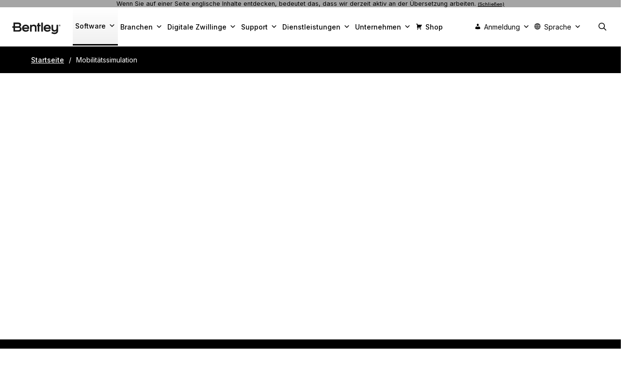

--- FILE ---
content_type: text/html; charset=UTF-8
request_url: https://de.bentley.com/software/mobility-simulation/
body_size: 2248
content:
<!DOCTYPE html>
<html lang="en">
<head>
    <meta charset="utf-8">
    <meta name="viewport" content="width=device-width, initial-scale=1">
    <title></title>
    <style>
        body {
            font-family: "Arial";
        }
    </style>
    <script type="text/javascript">
    window.awsWafCookieDomainList = [];
    window.gokuProps = {
"key":"AQIDAHjcYu/GjX+QlghicBgQ/7bFaQZ+m5FKCMDnO+vTbNg96AGx2n2JQ9WNr1xhJ/+RbzrUAAAAfjB8BgkqhkiG9w0BBwagbzBtAgEAMGgGCSqGSIb3DQEHATAeBglghkgBZQMEAS4wEQQMajvgv3AuRTRlt1JuAgEQgDtTnMA/RZrICUokdb0iF8ChnmdKeEy074MblokXsyHYLGYioMCPGOCpWnypzfS8fnV5B8+jgUl5Nn/66g==",
          "iv":"CgAHlTM6sgAABo6U",
          "context":"6FCu+meo85VMBNSVnDU6d/OBiJ8NaIZgb5gVVUoYo/8C2LJWVslolpujcyRQTgSsED8fomlWOgskoZdJY+pK8zSjVsRPGkPzug2mJtDciCbHBFPXEm4o2lHz9hAd9HybteqrPhZ0SLGAob1c3zhchLtSaWHBQr+xDzBMTt2AK29VPvlyc1/589CcquNYEwdcR/qmyh6W+sSZFXlBlWFMfWUm0ICv/rh0lB06wGn1GvV/oxn/0+LROp/GBh2GLrDZsZKCJjvuOYAvp0ZiFp0b2AK3xg8sWhfB8ZEXvBUPfSwVAJb05RY1j3XB2i9Thah4nP0LBIDJSdOF+0Et95Z/pUSuHkC279YL49cdNcTwEk/umBEyoMDxo0AIaBZKewFJHNPRWG8uBNSPKlTzz9SHLXZWj6Znlx8IZsubcImsebcJ2tJ4uxjhbVYiWiF/xFNAQhQcaA91BIXoBDBm3UTW54oAV0o7rB97Nx5umkMwMHu58Huu0vjGSdHMkzltb+RJNCxxG6LGnmY2OiCUVCCLCUFPFiAx23Gmt0QjXb+W3iSzrjlx30glWzIlJGvYi4tswg0YtnBUmH/jfYpsi51mQxlE/+LK/nCwJp2jvp8zfQyQoFG+7cP3WX4Ax7hehScNVMWHA5SMTn47chEAptVk9P463Cw8lSIdUvQZmRZljdvPIvl02zG+9X8/HmQdJW/6to+edXXq1I8ZoYf5ZuPKZazDo4ZBJqjJKMeos3YUf+Sy"
};
    </script>
    <script src="https://90f28dfd16a0.54d79960.us-east-1.token.awswaf.com/90f28dfd16a0/6e191a00188e/f1d3b111988b/challenge.js"></script>
</head>
<body>
    <div id="challenge-container"></div>
    <script type="text/javascript">
        AwsWafIntegration.saveReferrer();
        AwsWafIntegration.checkForceRefresh().then((forceRefresh) => {
            if (forceRefresh) {
                AwsWafIntegration.forceRefreshToken().then(() => {
                    window.location.reload(true);
                });
            } else {
                AwsWafIntegration.getToken().then(() => {
                    window.location.reload(true);
                });
            }
        });
    </script>
    <noscript>
        <h1>JavaScript is disabled</h1>
        In order to continue, we need to verify that you're not a robot.
        This requires JavaScript. Enable JavaScript and then reload the page.
    </noscript>
</body>
</html>

--- FILE ---
content_type: text/html; charset=utf-8
request_url: https://de.bentley.com/software/mobility-simulation/
body_size: 81688
content:
<!DOCTYPE html><html dir="ltr" lang="de-DE" prefix="og: https://ogp.me/ns#">
<head><meta charset="UTF-8" /><script>if(navigator.userAgent.match(/MSIE|Internet Explorer/i)||navigator.userAgent.match(/Trident\/7\..*?rv:11/i)){var href=document.location.href;if(!href.match(/[?&]nowprocket/)){if(href.indexOf("?")==-1){if(href.indexOf("#")==-1){document.location.href=href+"?nowprocket=1"}else{document.location.href=href.replace("#","?nowprocket=1#")}}else{if(href.indexOf("#")==-1){document.location.href=href+"&nowprocket=1"}else{document.location.href=href.replace("#","&nowprocket=1#")}}}}</script><script>(()=>{class RocketLazyLoadScripts{constructor(){this.v="2.0.4",this.userEvents=["keydown","keyup","mousedown","mouseup","mousemove","mouseover","mouseout","touchmove","touchstart","touchend","touchcancel","wheel","click","dblclick","input"],this.attributeEvents=["onblur","onclick","oncontextmenu","ondblclick","onfocus","onmousedown","onmouseenter","onmouseleave","onmousemove","onmouseout","onmouseover","onmouseup","onmousewheel","onscroll","onsubmit"]}async t(){this.i(),this.o(),/iP(ad|hone)/.test(navigator.userAgent)&&this.h(),this.u(),this.l(this),this.m(),this.k(this),this.p(this),this._(),await Promise.all([this.R(),this.L()]),this.lastBreath=Date.now(),this.S(this),this.P(),this.D(),this.O(),this.M(),await this.C(this.delayedScripts.normal),await this.C(this.delayedScripts.defer),await this.C(this.delayedScripts.async),await this.T(),await this.F(),await this.j(),await this.A(),window.dispatchEvent(new Event("rocket-allScriptsLoaded")),this.everythingLoaded=!0,this.lastTouchEnd&&await new Promise(t=>setTimeout(t,500-Date.now()+this.lastTouchEnd)),this.I(),this.H(),this.U(),this.W()}i(){this.CSPIssue=sessionStorage.getItem("rocketCSPIssue"),document.addEventListener("securitypolicyviolation",t=>{this.CSPIssue||"script-src-elem"!==t.violatedDirective||"data"!==t.blockedURI||(this.CSPIssue=!0,sessionStorage.setItem("rocketCSPIssue",!0))},{isRocket:!0})}o(){window.addEventListener("pageshow",t=>{this.persisted=t.persisted,this.realWindowLoadedFired=!0},{isRocket:!0}),window.addEventListener("pagehide",()=>{this.onFirstUserAction=null},{isRocket:!0})}h(){let t;function e(e){t=e}window.addEventListener("touchstart",e,{isRocket:!0}),window.addEventListener("touchend",function i(o){o.changedTouches[0]&&t.changedTouches[0]&&Math.abs(o.changedTouches[0].pageX-t.changedTouches[0].pageX)<10&&Math.abs(o.changedTouches[0].pageY-t.changedTouches[0].pageY)<10&&o.timeStamp-t.timeStamp<200&&(window.removeEventListener("touchstart",e,{isRocket:!0}),window.removeEventListener("touchend",i,{isRocket:!0}),"INPUT"===o.target.tagName&&"text"===o.target.type||(o.target.dispatchEvent(new TouchEvent("touchend",{target:o.target,bubbles:!0})),o.target.dispatchEvent(new MouseEvent("mouseover",{target:o.target,bubbles:!0})),o.target.dispatchEvent(new PointerEvent("click",{target:o.target,bubbles:!0,cancelable:!0,detail:1,clientX:o.changedTouches[0].clientX,clientY:o.changedTouches[0].clientY})),event.preventDefault()))},{isRocket:!0})}q(t){this.userActionTriggered||("mousemove"!==t.type||this.firstMousemoveIgnored?"keyup"===t.type||"mouseover"===t.type||"mouseout"===t.type||(this.userActionTriggered=!0,this.onFirstUserAction&&this.onFirstUserAction()):this.firstMousemoveIgnored=!0),"click"===t.type&&t.preventDefault(),t.stopPropagation(),t.stopImmediatePropagation(),"touchstart"===this.lastEvent&&"touchend"===t.type&&(this.lastTouchEnd=Date.now()),"click"===t.type&&(this.lastTouchEnd=0),this.lastEvent=t.type,t.composedPath&&t.composedPath()[0].getRootNode()instanceof ShadowRoot&&(t.rocketTarget=t.composedPath()[0]),this.savedUserEvents.push(t)}u(){this.savedUserEvents=[],this.userEventHandler=this.q.bind(this),this.userEvents.forEach(t=>window.addEventListener(t,this.userEventHandler,{passive:!1,isRocket:!0})),document.addEventListener("visibilitychange",this.userEventHandler,{isRocket:!0})}U(){this.userEvents.forEach(t=>window.removeEventListener(t,this.userEventHandler,{passive:!1,isRocket:!0})),document.removeEventListener("visibilitychange",this.userEventHandler,{isRocket:!0}),this.savedUserEvents.forEach(t=>{(t.rocketTarget||t.target).dispatchEvent(new window[t.constructor.name](t.type,t))})}m(){const t="return false",e=Array.from(this.attributeEvents,t=>"data-rocket-"+t),i="["+this.attributeEvents.join("],[")+"]",o="[data-rocket-"+this.attributeEvents.join("],[data-rocket-")+"]",s=(e,i,o)=>{o&&o!==t&&(e.setAttribute("data-rocket-"+i,o),e["rocket"+i]=new Function("event",o),e.setAttribute(i,t))};new MutationObserver(t=>{for(const n of t)"attributes"===n.type&&(n.attributeName.startsWith("data-rocket-")||this.everythingLoaded?n.attributeName.startsWith("data-rocket-")&&this.everythingLoaded&&this.N(n.target,n.attributeName.substring(12)):s(n.target,n.attributeName,n.target.getAttribute(n.attributeName))),"childList"===n.type&&n.addedNodes.forEach(t=>{if(t.nodeType===Node.ELEMENT_NODE)if(this.everythingLoaded)for(const i of[t,...t.querySelectorAll(o)])for(const t of i.getAttributeNames())e.includes(t)&&this.N(i,t.substring(12));else for(const e of[t,...t.querySelectorAll(i)])for(const t of e.getAttributeNames())this.attributeEvents.includes(t)&&s(e,t,e.getAttribute(t))})}).observe(document,{subtree:!0,childList:!0,attributeFilter:[...this.attributeEvents,...e]})}I(){this.attributeEvents.forEach(t=>{document.querySelectorAll("[data-rocket-"+t+"]").forEach(e=>{this.N(e,t)})})}N(t,e){const i=t.getAttribute("data-rocket-"+e);i&&(t.setAttribute(e,i),t.removeAttribute("data-rocket-"+e))}k(t){Object.defineProperty(HTMLElement.prototype,"onclick",{get(){return this.rocketonclick||null},set(e){this.rocketonclick=e,this.setAttribute(t.everythingLoaded?"onclick":"data-rocket-onclick","this.rocketonclick(event)")}})}S(t){function e(e,i){let o=e[i];e[i]=null,Object.defineProperty(e,i,{get:()=>o,set(s){t.everythingLoaded?o=s:e["rocket"+i]=o=s}})}e(document,"onreadystatechange"),e(window,"onload"),e(window,"onpageshow");try{Object.defineProperty(document,"readyState",{get:()=>t.rocketReadyState,set(e){t.rocketReadyState=e},configurable:!0}),document.readyState="loading"}catch(t){console.log("WPRocket DJE readyState conflict, bypassing")}}l(t){this.originalAddEventListener=EventTarget.prototype.addEventListener,this.originalRemoveEventListener=EventTarget.prototype.removeEventListener,this.savedEventListeners=[],EventTarget.prototype.addEventListener=function(e,i,o){o&&o.isRocket||!t.B(e,this)&&!t.userEvents.includes(e)||t.B(e,this)&&!t.userActionTriggered||e.startsWith("rocket-")||t.everythingLoaded?t.originalAddEventListener.call(this,e,i,o):(t.savedEventListeners.push({target:this,remove:!1,type:e,func:i,options:o}),"mouseenter"!==e&&"mouseleave"!==e||t.originalAddEventListener.call(this,e,t.savedUserEvents.push,o))},EventTarget.prototype.removeEventListener=function(e,i,o){o&&o.isRocket||!t.B(e,this)&&!t.userEvents.includes(e)||t.B(e,this)&&!t.userActionTriggered||e.startsWith("rocket-")||t.everythingLoaded?t.originalRemoveEventListener.call(this,e,i,o):t.savedEventListeners.push({target:this,remove:!0,type:e,func:i,options:o})}}J(t,e){this.savedEventListeners=this.savedEventListeners.filter(i=>{let o=i.type,s=i.target||window;return e!==o||t!==s||(this.B(o,s)&&(i.type="rocket-"+o),this.$(i),!1)})}H(){EventTarget.prototype.addEventListener=this.originalAddEventListener,EventTarget.prototype.removeEventListener=this.originalRemoveEventListener,this.savedEventListeners.forEach(t=>this.$(t))}$(t){t.remove?this.originalRemoveEventListener.call(t.target,t.type,t.func,t.options):this.originalAddEventListener.call(t.target,t.type,t.func,t.options)}p(t){let e;function i(e){return t.everythingLoaded?e:e.split(" ").map(t=>"load"===t||t.startsWith("load.")?"rocket-jquery-load":t).join(" ")}function o(o){function s(e){const s=o.fn[e];o.fn[e]=o.fn.init.prototype[e]=function(){return this[0]===window&&t.userActionTriggered&&("string"==typeof arguments[0]||arguments[0]instanceof String?arguments[0]=i(arguments[0]):"object"==typeof arguments[0]&&Object.keys(arguments[0]).forEach(t=>{const e=arguments[0][t];delete arguments[0][t],arguments[0][i(t)]=e})),s.apply(this,arguments),this}}if(o&&o.fn&&!t.allJQueries.includes(o)){const e={DOMContentLoaded:[],"rocket-DOMContentLoaded":[]};for(const t in e)document.addEventListener(t,()=>{e[t].forEach(t=>t())},{isRocket:!0});o.fn.ready=o.fn.init.prototype.ready=function(i){function s(){parseInt(o.fn.jquery)>2?setTimeout(()=>i.bind(document)(o)):i.bind(document)(o)}return"function"==typeof i&&(t.realDomReadyFired?!t.userActionTriggered||t.fauxDomReadyFired?s():e["rocket-DOMContentLoaded"].push(s):e.DOMContentLoaded.push(s)),o([])},s("on"),s("one"),s("off"),t.allJQueries.push(o)}e=o}t.allJQueries=[],o(window.jQuery),Object.defineProperty(window,"jQuery",{get:()=>e,set(t){o(t)}})}P(){const t=new Map;document.write=document.writeln=function(e){const i=document.currentScript,o=document.createRange(),s=i.parentElement;let n=t.get(i);void 0===n&&(n=i.nextSibling,t.set(i,n));const c=document.createDocumentFragment();o.setStart(c,0),c.appendChild(o.createContextualFragment(e)),s.insertBefore(c,n)}}async R(){return new Promise(t=>{this.userActionTriggered?t():this.onFirstUserAction=t})}async L(){return new Promise(t=>{document.addEventListener("DOMContentLoaded",()=>{this.realDomReadyFired=!0,t()},{isRocket:!0})})}async j(){return this.realWindowLoadedFired?Promise.resolve():new Promise(t=>{window.addEventListener("load",t,{isRocket:!0})})}M(){this.pendingScripts=[];this.scriptsMutationObserver=new MutationObserver(t=>{for(const e of t)e.addedNodes.forEach(t=>{"SCRIPT"!==t.tagName||t.noModule||t.isWPRocket||this.pendingScripts.push({script:t,promise:new Promise(e=>{const i=()=>{const i=this.pendingScripts.findIndex(e=>e.script===t);i>=0&&this.pendingScripts.splice(i,1),e()};t.addEventListener("load",i,{isRocket:!0}),t.addEventListener("error",i,{isRocket:!0}),setTimeout(i,1e3)})})})}),this.scriptsMutationObserver.observe(document,{childList:!0,subtree:!0})}async F(){await this.X(),this.pendingScripts.length?(await this.pendingScripts[0].promise,await this.F()):this.scriptsMutationObserver.disconnect()}D(){this.delayedScripts={normal:[],async:[],defer:[]},document.querySelectorAll("script[type$=rocketlazyloadscript]").forEach(t=>{t.hasAttribute("data-rocket-src")?t.hasAttribute("async")&&!1!==t.async?this.delayedScripts.async.push(t):t.hasAttribute("defer")&&!1!==t.defer||"module"===t.getAttribute("data-rocket-type")?this.delayedScripts.defer.push(t):this.delayedScripts.normal.push(t):this.delayedScripts.normal.push(t)})}async _(){await this.L();let t=[];document.querySelectorAll("script[type$=rocketlazyloadscript][data-rocket-src]").forEach(e=>{let i=e.getAttribute("data-rocket-src");if(i&&!i.startsWith("data:")){i.startsWith("//")&&(i=location.protocol+i);try{const o=new URL(i).origin;o!==location.origin&&t.push({src:o,crossOrigin:e.crossOrigin||"module"===e.getAttribute("data-rocket-type")})}catch(t){}}}),t=[...new Map(t.map(t=>[JSON.stringify(t),t])).values()],this.Y(t,"preconnect")}async G(t){if(await this.K(),!0!==t.noModule||!("noModule"in HTMLScriptElement.prototype))return new Promise(e=>{let i;function o(){(i||t).setAttribute("data-rocket-status","executed"),e()}try{if(navigator.userAgent.includes("Firefox/")||""===navigator.vendor||this.CSPIssue)i=document.createElement("script"),[...t.attributes].forEach(t=>{let e=t.nodeName;"type"!==e&&("data-rocket-type"===e&&(e="type"),"data-rocket-src"===e&&(e="src"),i.setAttribute(e,t.nodeValue))}),t.text&&(i.text=t.text),t.nonce&&(i.nonce=t.nonce),i.hasAttribute("src")?(i.addEventListener("load",o,{isRocket:!0}),i.addEventListener("error",()=>{i.setAttribute("data-rocket-status","failed-network"),e()},{isRocket:!0}),setTimeout(()=>{i.isConnected||e()},1)):(i.text=t.text,o()),i.isWPRocket=!0,t.parentNode.replaceChild(i,t);else{const i=t.getAttribute("data-rocket-type"),s=t.getAttribute("data-rocket-src");i?(t.type=i,t.removeAttribute("data-rocket-type")):t.removeAttribute("type"),t.addEventListener("load",o,{isRocket:!0}),t.addEventListener("error",i=>{this.CSPIssue&&i.target.src.startsWith("data:")?(console.log("WPRocket: CSP fallback activated"),t.removeAttribute("src"),this.G(t).then(e)):(t.setAttribute("data-rocket-status","failed-network"),e())},{isRocket:!0}),s?(t.fetchPriority="high",t.removeAttribute("data-rocket-src"),t.src=s):t.src="data:text/javascript;base64,"+window.btoa(unescape(encodeURIComponent(t.text)))}}catch(i){t.setAttribute("data-rocket-status","failed-transform"),e()}});t.setAttribute("data-rocket-status","skipped")}async C(t){const e=t.shift();return e?(e.isConnected&&await this.G(e),this.C(t)):Promise.resolve()}O(){this.Y([...this.delayedScripts.normal,...this.delayedScripts.defer,...this.delayedScripts.async],"preload")}Y(t,e){this.trash=this.trash||[];let i=!0;var o=document.createDocumentFragment();t.forEach(t=>{const s=t.getAttribute&&t.getAttribute("data-rocket-src")||t.src;if(s&&!s.startsWith("data:")){const n=document.createElement("link");n.href=s,n.rel=e,"preconnect"!==e&&(n.as="script",n.fetchPriority=i?"high":"low"),t.getAttribute&&"module"===t.getAttribute("data-rocket-type")&&(n.crossOrigin=!0),t.crossOrigin&&(n.crossOrigin=t.crossOrigin),t.integrity&&(n.integrity=t.integrity),t.nonce&&(n.nonce=t.nonce),o.appendChild(n),this.trash.push(n),i=!1}}),document.head.appendChild(o)}W(){this.trash.forEach(t=>t.remove())}async T(){try{document.readyState="interactive"}catch(t){}this.fauxDomReadyFired=!0;try{await this.K(),this.J(document,"readystatechange"),document.dispatchEvent(new Event("rocket-readystatechange")),await this.K(),document.rocketonreadystatechange&&document.rocketonreadystatechange(),await this.K(),this.J(document,"DOMContentLoaded"),document.dispatchEvent(new Event("rocket-DOMContentLoaded")),await this.K(),this.J(window,"DOMContentLoaded"),window.dispatchEvent(new Event("rocket-DOMContentLoaded"))}catch(t){console.error(t)}}async A(){try{document.readyState="complete"}catch(t){}try{await this.K(),this.J(document,"readystatechange"),document.dispatchEvent(new Event("rocket-readystatechange")),await this.K(),document.rocketonreadystatechange&&document.rocketonreadystatechange(),await this.K(),this.J(window,"load"),window.dispatchEvent(new Event("rocket-load")),await this.K(),window.rocketonload&&window.rocketonload(),await this.K(),this.allJQueries.forEach(t=>t(window).trigger("rocket-jquery-load")),await this.K(),this.J(window,"pageshow");const t=new Event("rocket-pageshow");t.persisted=this.persisted,window.dispatchEvent(t),await this.K(),window.rocketonpageshow&&window.rocketonpageshow({persisted:this.persisted})}catch(t){console.error(t)}}async K(){Date.now()-this.lastBreath>45&&(await this.X(),this.lastBreath=Date.now())}async X(){return document.hidden?new Promise(t=>setTimeout(t)):new Promise(t=>requestAnimationFrame(t))}B(t,e){return e===document&&"readystatechange"===t||(e===document&&"DOMContentLoaded"===t||(e===window&&"DOMContentLoaded"===t||(e===window&&"load"===t||e===window&&"pageshow"===t)))}static run(){(new RocketLazyLoadScripts).t()}}RocketLazyLoadScripts.run()})();</script>
	
	<link rel="profile" href="https://gmpg.org/xfn/11" />
	
	<!-- FAVICON -->
	<link rel="icon" type="image/svg+xml" href="https://www.bentley.com/wp-content/uploads/favicon-1.svg" />
	<link rel="icon" type="image/png" href="https://www.bentley.com/wp-content/uploads/favicon-1.png" />
	
	<link rel="apple-touch-icon" sizes="180x180" href="https://www.bentley.com/apple-touch-icon.png" />
	<link rel="icon" type="image/png" sizes="32x32" href="https://www.bentley.com/favicon-32x32.png" />
	<link rel="icon" type="image/png" sizes="48x48" href="https://www.bentley.com/wp-content/uploads/favicon-48x48-1.png" />
	<link rel="icon" type="image/png" sizes="16x16" href="https://www.bentley.com/favicon-16x16.png" />
	<link rel="manifest" href="https://www.bentley.com/site.webmanifest" />
	<link rel="mask-icon" href="https://www.bentley.com/safari-pinned-tab.svg" color="#5bbad5" />
	<meta name="msapplication-TileColor" content="#da532c" />
	<meta name="theme-color" content="#ffffff" />
	
	
	<link rel="apple-touch-icon" sizes="57x57" href="https://www.bentley.com/wp-content/uploads/apple-icon-57x57-1.png" />
	<link rel="apple-touch-icon" sizes="60x60" href="https://www.bentley.com/wp-content/uploads/apple-icon-60x60-1.png" />
	<link rel="apple-touch-icon" sizes="72x72" href="https://www.bentley.com/wp-content/uploads/apple-icon-72x72-1.png" />
	<link rel="apple-touch-icon" sizes="76x76" href="https://www.bentley.com/wp-content/uploads/apple-icon-76x76-1.png" />
	<link rel="apple-touch-icon" sizes="114x114" href="https://www.bentley.com/wp-content/uploads/apple-icon-114x114-1.png" />
	<link rel="apple-touch-icon" sizes="120x120" href="https://www.bentley.com/wp-content/uploads/apple-icon-120x120-1.png" />
	<link rel="apple-touch-icon" sizes="144x144" href="https://www.bentley.com/wp-content/uploads/apple-icon-144x144-1.png" />
	<link rel="apple-touch-icon" sizes="152x152" href="https://www.bentley.com/wp-content/uploads/apple-icon-152x152-1.png" />
	<link rel="apple-touch-icon" sizes="180x180" href="https://www.bentley.com/wp-content/uploads/apple-icon-180x180-1.png" />
	<link rel="icon" type="image/png" sizes="192x192" href="https://www.bentley.com/wp-content/uploads/android-icon-192x192-1.png" />
	<link rel="icon" type="image/png" sizes="32x32" href="https://www.bentley.com/wp-content/uploads/favicon-32x32-1.png" />
	<link rel="icon" type="image/png" sizes="96x96" href="https://www.bentley.com/wp-content/uploads/favicon-96x96-1.png" />
	<link rel="icon" type="image/png" sizes="16x16" href="https://www.bentley.com/wp-content/uploads/favicon-16x16-1.png" />
	<meta name="msapplication-TileColor" content="#ffffff" />
	<meta name="msapplication-TileImage" content="/wp-content/uploads/ms-icon-144x144-1.png" />
	<meta name="theme-color" content="#ffffff" />
	<!-- FAVICON -->
	<link rel="alternate" hreflang="en-US" href="https://www.bentley.com/software/mobility-simulation/" /><link rel="alternate" hreflang="en" href="https://www.bentley.com/software/mobility-simulation/" /><link rel="alternate" hreflang="de-DE" href="https://de.bentley.com/software/mobility-simulation/" /><link rel="alternate" hreflang="fr-CA" href="https://ca.bentley.com/software/mobility-simulation/" /><link rel="alternate" hreflang="fr-FR" href="https://fr.bentley.com/software/mobility-simulation/" /><link rel="alternate" hreflang="es-la" href="https://es-la.bentley.com/software/mobility-simulation/" /><link rel="alternate" hreflang="it-IT" href="https://it.bentley.com/software/mobility-simulation/" /><link rel="alternate" hreflang="pl-PL" href="https://pl.bentley.com/software/mobility-simulation/" /><link rel="alternate" hreflang="pt-BR" href="https://br.bentley.com/software/mobility-simulation/" /><link rel="alternate" hreflang="zh-CN" href="https://www.bentley.cn/software/mobility-simulation/" /><link rel="alternate" hreflang="ja-JP" href="https://ja.bentley.com/software/mobility-simulation/" /><link rel="alternate" hreflang="ko-KR" href="https://ko.bentley.com/software/mobility-simulation/" /><link rel="alternate" hreflang="de" href="https://de.bentley.com/software/mobility-simulation/" /><link rel="alternate" hreflang="it" href="https://it.bentley.com/software/mobility-simulation/" /><link rel="alternate" hreflang="pl" href="https://pl.bentley.com/software/mobility-simulation/" /><link rel="alternate" hreflang="pt" href="https://br.bentley.com/software/mobility-simulation/" /><link rel="alternate" hreflang="zh" href="https://bentley.cn/software/mobility-simulation/" /><link rel="alternate" hreflang="ja" href="https://ja.bentley.com/software/mobility-simulation/" /><link rel="alternate" hreflang="ko" href="https://ko.bentley.com/software/mobility-simulation/" /><link rel="alternate" hreflang="x-default" href="https://www.bentley.com/software/mobility-simulation/" />	
	
	<title>Modellierung der Verkehrsnachfrage und Mobilitätssimulation | Bentley Systems</title>
<link data-rocket-prefetch="" href="https://cdn.userway.org" rel="dns-prefetch" />
<link data-rocket-prefetch="" href="https://cdn.cookielaw.org" rel="dns-prefetch" />
<link data-rocket-prefetch="" href="https://www.googletagmanager.com" rel="dns-prefetch" />
<link data-rocket-prefetch="" href="https://de.bentley.com" rel="dns-prefetch" />
<link data-rocket-prefetch="" href="https://ca.bentley.com" rel="dns-prefetch" />
<link data-rocket-prefetch="" href="https://fr.bentley.com" rel="dns-prefetch" />
<link data-rocket-prefetch="" href="https://es-la.bentley.com" rel="dns-prefetch" />
<link data-rocket-prefetch="" href="https://it.bentley.com" rel="dns-prefetch" />
<link data-rocket-prefetch="" href="https://pl.bentley.com" rel="dns-prefetch" />
<link data-rocket-prefetch="" href="https://br.bentley.com" rel="dns-prefetch" />
<link data-rocket-prefetch="" href="https://www.bentley.cn" rel="dns-prefetch" />
<link data-rocket-prefetch="" href="https://ja.bentley.com" rel="dns-prefetch" />
<link data-rocket-prefetch="" href="https://ko.bentley.com" rel="dns-prefetch" />
<link data-rocket-prefetch="" href="https://bentley.cn" rel="dns-prefetch" />
<link data-rocket-prefetch="" href="https://fonts.googleapis.com" rel="dns-prefetch" /><link rel="preload" data-rocket-preload="" as="image" href="https://www.bentley.com/wp-content/uploads/hero-software-category-mobility-2000px.jpg" fetchpriority="high" />
	<style>img:is([sizes="auto" i], [sizes^="auto," i]) { contain-intrinsic-size: 3000px 1500px }</style>
	
		<!-- All in One SEO Pro 4.9.1.1 - aioseo.com -->
	<meta name="description" content="Sie suchen nach zuverlässiger Software für Mobilitätssimulation? Bentley Systems bietet eine Palette an benutzerfreundlicher Software, mit der Sie Ihre Projekte von einfach bis komplex abwickeln können." />
	<meta name="robots" content="max-image-preview:large" />
	<meta name="author" content="Nikhilesh" />
	<meta name="google-site-verification" content="O4uxPfB5fNmZkTRyANRvSKirbtvIVVylHG9suZi5l1I" />
	<link rel="canonical" href="https://de.bentley.com/software/mobility-simulation/" />
	<meta name="generator" content="All in One SEO Pro (AIOSEO) 4.9.1.1" />
		<meta property="og:locale" content="de_DE" />
		<meta property="og:site_name" content="Bentley Systems | Infrastructure Engineering Software Company" />
		<meta property="og:type" content="article" />
		<meta property="og:title" content="Modellierung der Verkehrsnachfrage und Mobilitätssimulation | Bentley Systems" />
		<meta property="og:description" content="Sie suchen nach zuverlässiger Software für Mobilitätssimulation? Bentley Systems bietet eine Palette an benutzerfreundlicher Software, mit der Sie Ihre Projekte von einfach bis komplex abwickeln können." />
		<meta property="og:url" content="https://de.bentley.com/software/mobility-simulation/" />
		<meta property="og:image" content="https://de.bentley.com/wp-content/uploads/thumbnail-news-bentley-logo-bw-680x400-1.png" />
		<meta property="og:image:secure_url" content="https://de.bentley.com/wp-content/uploads/thumbnail-news-bentley-logo-bw-680x400-1.png" />
		<meta property="article:published_time" content="2022-05-31T08:35:47+00:00" />
		<meta property="article:modified_time" content="2025-11-05T06:01:06+00:00" />
		<meta property="article:publisher" content="https://www.facebook.com/BentleySystems/" />
		<meta name="twitter:card" content="summary_large_image" />
		<meta name="twitter:site" content="@bentleysystems" />
		<meta name="twitter:title" content="Modellierung der Verkehrsnachfrage und Mobilitätssimulation | Bentley Systems" />
		<meta name="twitter:description" content="Sie suchen nach zuverlässiger Software für Mobilitätssimulation? Bentley Systems bietet eine Palette an benutzerfreundlicher Software, mit der Sie Ihre Projekte von einfach bis komplex abwickeln können." />
		<meta name="twitter:creator" content="@bentleysystems" />
		<meta name="twitter:image" content="https://de.bentley.com/wp-content/uploads/thumbnail-news-bentley-logo-bw-680x400-1.png" />
		<meta name="twitter:label1" content="Written by" />
		<meta name="twitter:data1" content="Nikhilesh" />
		<meta name="twitter:label2" content="Est. reading time" />
		<meta name="twitter:data2" content="2 minutes" />
		<script type="application/ld+json" class="aioseo-schema">
			{"@context":"https:\/\/schema.org","@graph":[{"@type":"BreadcrumbList","@id":"https:\/\/www.bentley.com\/software\/mobility-simulation\/#breadcrumblist","itemListElement":[{"@type":"ListItem","@id":"https:\/\/www.bentley.com#listItem","position":1,"name":"Home","item":"https:\/\/www.bentley.com","nextItem":{"@type":"ListItem","@id":"https:\/\/www.bentley.com\/software\/mobility-simulation\/#listItem","name":"Mobility Simulation"}},{"@type":"ListItem","@id":"https:\/\/www.bentley.com\/software\/mobility-simulation\/#listItem","position":2,"name":"Mobility Simulation","previousItem":{"@type":"ListItem","@id":"https:\/\/www.bentley.com#listItem","name":"Home"}}]},{"@type":"Organization","@id":"https:\/\/www.bentley.com\/#organization","name":"Bentley Systems","description":"Infrastructure Engineering Software Company","url":"https:\/\/www.bentley.com\/","telephone":"+16104585000","logo":{"@type":"ImageObject","url":"https:\/\/www.bentley.com\/wp-content\/uploads\/2022\/04\/bentley-logo-400X100-black.svg?ver=1691178524","@id":"https:\/\/www.bentley.com\/software\/mobility-simulation\/#organizationLogo"},"image":{"@id":"https:\/\/www.bentley.com\/software\/mobility-simulation\/#organizationLogo"},"sameAs":["https:\/\/www.facebook.com\/BentleySystems\/","https:\/\/twitter.com\/bentleysystems","https:\/\/www.instagram.com\/bentleysystems\/","https:\/\/www.youtube.com\/BentleySystems","https:\/\/www.linkedin.com\/company\/bentley-systems"]},{"@type":"Person","@id":"https:\/\/www.bentley.com\/author\/nikhilesh\/#author","url":"https:\/\/www.bentley.com\/author\/nikhilesh\/","name":"Nikhilesh","image":{"@type":"ImageObject","@id":"https:\/\/www.bentley.com\/software\/mobility-simulation\/#authorImage","url":"https:\/\/www.bentley.com\/wp-content\/plugins\/ultimate-member\/assets\/img\/default_avatar.jpg","width":96,"height":96,"caption":"Nikhilesh"}},{"@type":"WebPage","@id":"https:\/\/www.bentley.com\/software\/mobility-simulation\/#webpage","url":"https:\/\/www.bentley.com\/software\/mobility-simulation\/","name":"Travel Demand Modeling and Mobility Simulation | Bentley Systems","description":"Looking for trusted Mobility Simulation Software? Bentley Systems has a collection of user-friendly software to handle your projects from simple to complex.","inLanguage":"en-US","isPartOf":{"@id":"https:\/\/www.bentley.com\/#website"},"breadcrumb":{"@id":"https:\/\/www.bentley.com\/software\/mobility-simulation\/#breadcrumblist"},"author":{"@id":"https:\/\/www.bentley.com\/author\/nikhilesh\/#author"},"creator":{"@id":"https:\/\/www.bentley.com\/author\/nikhilesh\/#author"},"datePublished":"2022-05-31T08:35:47+00:00","dateModified":"2025-11-05T06:01:06+00:00"},{"@type":"WebSite","@id":"https:\/\/www.bentley.com\/#website","url":"https:\/\/www.bentley.com\/","name":"Bentley Systems | Infrastructure Engineering Software Company","description":"Infrastructure Engineering Software Company","inLanguage":"en-US","publisher":{"@id":"https:\/\/www.bentley.com\/#organization"}}]}
		</script>
		<!-- All in One SEO Pro -->

<script type="rocketlazyloadscript" data-rocket-type="text/javascript">
    (function() {
  var pvData = {"source":"Direct","referrer":"Direct","visitor_type":"logged out","visitor_login_status":"logged out","visitor_id":0,"page_title":"Travel Demand Modeling and Mobility Simulation | Bentley Systems","post_type":"software","post_type_with_prefix":"single software","post_categories":"","post_tags":"","post_author":"Nikhilesh","post_full_date":"May 31, 2022","post_year":"2022","post_month":"05","post_day":"31","is_front_page":0,"is_home":1,"search_query":"","search_results_count":0};
  var body = {
    url: encodeURIComponent(window.location.href),
    referrer: encodeURIComponent(document.referrer)
  };

  function makePostRequest(e,t){var n=[];if(t.body){for(var o in t.body)n.push(encodeURIComponent(o)+"="+encodeURIComponent(t.body[o]));t.body=n.join("&")}return window.fetch?new Promise(n=>{var o={method:"POST",headers:{"Content-Type":"application/x-www-form-urlencoded"},redirect:"follow",body:{},...t};window.fetch(e,o).then(e=>{n(e.text())})}):new Promise(t=>{var o;"undefined"==typeof XMLHttpRequest&&t(null),(o=new XMLHttpRequest).open("POST",e,!0),o.onreadystatechange=function(){4==o.readyState&&200==o.status&&t(o.responseText)},o.setRequestHeader("Content-type","application/x-www-form-urlencoded"),o.send(n.join("&"))})}
  function observeAjaxCartActions(e){new PerformanceObserver(function(t){for(var n=t.getEntries(),r=0;r<n.length;r++)["xmlhttprequest","fetch"].includes(n[r].initiatorType)&&['=get_refreshed_fragments', 'add_to_cart'].some(p => n[r].name.includes(p))&&fetchCart(e)}).observe({entryTypes:["resource"]})};

  function fetchCart(adapter) {
    makePostRequest("//de.bentley.com/index.php?plugin=optimonk&action=cartData", { body })
      .then((response) => {
        var data = JSON.parse(response);
        setCartData(data, adapter);
      })
  }

  function setCartData(cartData, adapter) {
    Object.keys(cartData.avs).forEach((key, value) => {
      adapter.attr(`wp_${key}`, cartData.avs[key]);
    })
  }

  function setAssocData(assocData, adapter) {
    Object.keys(assocData).forEach((key) => {
      adapter.attr(`wp_${key}`, assocData[key]);
    })
  }

  var RuleHandler = {
    hasVisitorCartRules: (campaignMeta) => {
      return !!(campaignMeta.rules.visitorCart || campaignMeta.rules.visitorCartRevamp || campaignMeta.rules.visitorCartV3);
    },
    hasVisitorAttributeRule: (campaignMeta) => {
      return !!campaignMeta.rules.visitorAttribute;
    }
  }

  document.querySelector('html').addEventListener('optimonk#embedded-campaigns-init', function(e) {
    var campaignsData = e.parameters;

    if (!campaignsData.length) {
      return;
    }

    var adapter = window.OptiMonkEmbedded.Visitor.createAdapter();
    var hasCartRule = false;
    var hasAttributeRule = false;

    campaignsData.forEach((campaignMetaData) => {
      hasCartRule = hasCartRule || RuleHandler.hasVisitorCartRules(campaignMetaData);
      hasAttributeRule = hasAttributeRule || RuleHandler.hasVisitorAttributeRule(campaignMetaData);
    });

    setAssocData(pvData, adapter);

    if (hasCartRule) {
      observeAjaxCartActions(adapter);
      fetchCart(adapter);
    }

    if (hasAttributeRule) {
      makePostRequest("//de.bentley.com/index.php?plugin=optimonk&action=productData", { body })
        .then((response) => {
          var data = JSON.parse(response);
          setAssocData(data, adapter);
        })
    }
  });

  document.querySelector('html').addEventListener('optimonk#campaigns_initialized', function () {
    if (!OptiMonk.campaigns) {
      return;
    }

    var adapter = window.OptiMonk.Visitor.createAdapter();

    setAssocData(pvData, adapter);

    if (OptiMonk.campaigns.filter(campaign => campaign.hasVisitorAttributeRules()).length) {
      makePostRequest("//de.bentley.com/index.php?plugin=optimonk&action=productData", { body })
        .then((response) => {
          var data = JSON.parse(response);
          setAssocData(data, adapter);
        });
    }
  });
}());

    window.WooDataForOM = {
    "shop": {
        "pluginVersion": "2.1.4",
        "platform": "wordpress"
    },
    "page": {
        "postId": 6922,
        "postType": "software"
    },
    "product": null,
    "order": null,
    "category": null
};

let hasCampaignsBeforeLoadTriggered = false;

document.querySelector('html').addEventListener('optimonk#campaigns-before-load', () => {

    if (hasCampaignsBeforeLoadTriggered) return;
    hasCampaignsBeforeLoadTriggered = true;

    function setAssocData(assocData, adapter) {
        Object.keys(assocData).forEach((key) => {
        adapter.attr(`wp_${key}`, assocData[key]);
        })
    }

   function triggerEvent(element, eventName, parameters) {
        let event;
        if (document.createEvent) {
            event = document.createEvent('HTMLEvents');
            event.initEvent(eventName, true, true);
        } else if (document.createEventObject) {
            event = document.createEventObject();
            event.eventType = eventName;
        }

        event.eventName = eventName;
        event.parameters = parameters || {};

        if (element.dispatchEvent) {
            element.dispatchEvent(event);
        } else if (element.fireEvent) {
            element.fireEvent(`on${event.eventType}`, event);
        } else if (element[eventName]) {
            element[eventName]();
        } else if (element[`on${eventName}`]) {
            element[`on${eventName}`]();
        }
    };
    
    var adapter = OptiMonkEmbedded.Visitor.createAdapter();

    var orderData = null;
    

    if (orderData) {
        setAssocData(orderData, adapter);
    }

    console.log('[OM-plugin] visitor attributes updated');

    console.log('[OM-plugin] triggered event: optimonk#wc-attributes-updated');
    triggerEvent(document.querySelector('html'), 'optimonk#wc-attributes-updated');

});

if (window.WooDataForOM) {
    console.log('[OM-plugin] varibles inserted (window.WooDataForOM)');
}


</script>
<script type="rocketlazyloadscript" data-rocket-type="text/javascript" data-rocket-src="https://onsite.optimonk.com/script.js?account=254355" async=""></script>    <!-- Start VWO Common Smartcode -->
    <script data-cfasync="false" nowprocket="" data-jetpack-boost="ignore" type="text/javascript">
        var _vwo_clicks = 33;
    </script>
    <!-- End VWO Common Smartcode -->
        <!-- Start VWO Async SmartCode -->
    <link rel="preconnect" href="https://dev.visualwebsiteoptimizer.com" />
    <script data-cfasync="false" nowprocket="" data-jetpack-boost="ignore" type="text/javascript" id="vwoCode">
        /* Fix: wp-rocket (application/ld+json) */
        window._vwo_code || (function () {
            var w=window,
            d=document;
            var account_id=678661,
            version=2.2,
            settings_tolerance=2000,
            library_tolerance=2500,
            use_existing_jquery=false,
            platform='web',
            hide_element='body',
            hide_element_style='opacity:0 !important;filter:alpha(opacity=0) !important;background:none !important';
            /* DO NOT EDIT BELOW THIS LINE */
            if(f=!1,v=d.querySelector('#vwoCode'),cc={},-1<d.URL.indexOf('__vwo_disable__')||w._vwo_code)return;try{var e=JSON.parse(localStorage.getItem('_vwo_'+account_id+'_config'));cc=e&&'object'==typeof e?e:{}}catch(e){}function r(t){try{return decodeURIComponent(t)}catch(e){return t}}var s=function(){var e={combination:[],combinationChoose:[],split:[],exclude:[],uuid:null,consent:null,optOut:null},t=d.cookie||'';if(!t)return e;for(var n,i,o=/(?:^|;\s*)(?:(_vis_opt_exp_(\d+)_combi=([^;]*))|(_vis_opt_exp_(\d+)_combi_choose=([^;]*))|(_vis_opt_exp_(\d+)_split=([^:;]*))|(_vis_opt_exp_(\d+)_exclude=[^;]*)|(_vis_opt_out=([^;]*))|(_vwo_global_opt_out=[^;]*)|(_vwo_uuid=([^;]*))|(_vwo_consent=([^;]*)))/g;null!==(n=o.exec(t));)try{n[1]?e.combination.push({id:n[2],value:r(n[3])}):n[4]?e.combinationChoose.push({id:n[5],value:r(n[6])}):n[7]?e.split.push({id:n[8],value:r(n[9])}):n[10]?e.exclude.push({id:n[11]}):n[12]?e.optOut=r(n[13]):n[14]?e.optOut=!0:n[15]?e.uuid=r(n[16]):n[17]&&(i=r(n[18]),e.consent=i&&3<=i.length?i.substring(0,3):null)}catch(e){}return e}();function i(){var e=function(){if(w.VWO&&Array.isArray(w.VWO))for(var e=0;e<w.VWO.length;e++){var t=w.VWO[e];if(Array.isArray(t)&&('setVisitorId'===t[0]||'setSessionId'===t[0]))return!0}return!1}(),t='a='+account_id+'&u='+encodeURIComponent(w._vis_opt_url||d.URL)+'&vn='+version+'&ph=1'+('undefined'!=typeof platform?'&p='+platform:'')+'&st='+w.performance.now();e||((n=function(){var e,t=[],n={},i=w.VWO&&w.VWO.appliedCampaigns||{};for(e in i){var o=i[e]&&i[e].v;o&&(t.push(e+'-'+o+'-1'),n[e]=!0)}if(s&&s.combination)for(var r=0;r<s.combination.length;r++){var a=s.combination[r];n[a.id]||t.push(a.id+'-'+a.value)}return t.join('|')}())&&(t+='&c='+n),(n=function(){var e=[],t={};if(s&&s.combinationChoose)for(var n=0;n<s.combinationChoose.length;n++){var i=s.combinationChoose[n];e.push(i.id+'-'+i.value),t[i.id]=!0}if(s&&s.split)for(var o=0;o<s.split.length;o++)t[(i=s.split[o]).id]||e.push(i.id+'-'+i.value);return e.join('|')}())&&(t+='&cc='+n),(n=function(){var e={},t=[];if(w.VWO&&Array.isArray(w.VWO))for(var n=0;n<w.VWO.length;n++){var i=w.VWO[n];if(Array.isArray(i)&&'setVariation'===i[0]&&i[1]&&Array.isArray(i[1]))for(var o=0;o<i[1].length;o++){var r,a=i[1][o];a&&'object'==typeof a&&(r=a.e,a=a.v,r&&a&&(e[r]=a))}}for(r in e)t.push(r+'-'+e[r]);return t.join('|')}())&&(t+='&sv='+n)),s&&s.optOut&&(t+='&o='+s.optOut);var n=function(){var e=[],t={};if(s&&s.exclude)for(var n=0;n<s.exclude.length;n++){var i=s.exclude[n];t[i.id]||(e.push(i.id),t[i.id]=!0)}return e.join('|')}();return n&&(t+='&e='+n),s&&s.uuid&&(t+='&id='+s.uuid),s&&s.consent&&(t+='&consent='+s.consent),w.name&&-1<w.name.indexOf('_vis_preview')&&(t+='&pM=true'),w.VWO&&w.VWO.ed&&(t+='&ed='+w.VWO.ed),t}code={nonce:v&&v.nonce,use_existing_jquery:function(){return'undefined'!=typeof use_existing_jquery?use_existing_jquery:void 0},library_tolerance:function(){return'undefined'!=typeof library_tolerance?library_tolerance:void 0},settings_tolerance:function(){return cc.sT||settings_tolerance},hide_element_style:function(){return'{'+(cc.hES||hide_element_style)+'}'},hide_element:function(){return performance.getEntriesByName('first-contentful-paint')[0]?'':'string'==typeof cc.hE?cc.hE:hide_element},getVersion:function(){return version},finish:function(e){var t;f||(f=!0,(t=d.getElementById('_vis_opt_path_hides'))&&t.parentNode.removeChild(t),e&&((new Image).src='https://dev.visualwebsiteoptimizer.com/ee.gif?a='+account_id+e))},finished:function(){return f},addScript:function(e){var t=d.createElement('script');t.type='text/javascript',e.src?t.src=e.src:t.text=e.text,v&&t.setAttribute('nonce',v.nonce),d.getElementsByTagName('head')[0].appendChild(t)},load:function(e,t){t=t||{};var n=new XMLHttpRequest;n.open('GET',e,!0),n.withCredentials=!t.dSC,n.responseType=t.responseType||'text',n.onload=function(){if(t.onloadCb)return t.onloadCb(n,e);200===n.status?_vwo_code.addScript({text:n.responseText}):_vwo_code.finish('&e=loading_failure:'+e)},n.onerror=function(){if(t.onerrorCb)return t.onerrorCb(e);_vwo_code.finish('&e=loading_failure:'+e)},n.send()},init:function(){var e,t=this.settings_tolerance();w._vwo_settings_timer=setTimeout(function(){_vwo_code.finish()},t),'body'!==this.hide_element()?(n=d.createElement('style'),e=(t=this.hide_element())?t+this.hide_element_style():'',t=d.getElementsByTagName('head')[0],n.setAttribute('id','_vis_opt_path_hides'),v&&n.setAttribute('nonce',v.nonce),n.setAttribute('type','text/css'),n.styleSheet?n.styleSheet.cssText=e:n.appendChild(d.createTextNode(e)),t.appendChild(n)):(n=d.getElementsByTagName('head')[0],(e=d.createElement('div')).style.cssText='z-index: 2147483647 !important;position: fixed !important;left: 0 !important;top: 0 !important;width: 100% !important;height: 100% !important;background: white !important;',e.setAttribute('id','_vis_opt_path_hides'),e.classList.add('_vis_hide_layer'),n.parentNode.insertBefore(e,n.nextSibling));var n='https://dev.visualwebsiteoptimizer.com/j.php?'+i();-1!==w.location.search.indexOf('_vwo_xhr')?this.addScript({src:n}):this.load(n+'&x=true',{l:1})}};w._vwo_code=code;code.init();})();
    </script>
    <!-- End VWO Async SmartCode -->
    <meta name="viewport" content="width=device-width, initial-scale=1" /><link rel="dns-prefetch" href="//cdn.jsdelivr.net" />
<link href="https://fonts.gstatic.com" crossorigin="" rel="preconnect" />
<link href="https://fonts.googleapis.com" crossorigin="" rel="preconnect" />
<link rel="alternate" type="application/rss+xml" title="Bentley Systems | Infrastructure Engineering Software Company » Feed" href="https://www.bentley.com/feed/" />
<link rel="stylesheet" id="premium-addons-css" href="https://www.bentley.com/wp-content/plugins/premium-addons-for-elementor/assets/frontend/min-css/premium-addons.min.css?ver=4.11.53" media="all" />
<link rel="stylesheet" id="premium-pro-css" href="https://www.bentley.com/wp-content/plugins/premium-addons-pro/assets/frontend/min-css/premium-addons.min.css?ver=2.9.52" media="all" />
<style id="wp-emoji-styles-inline-css">

	img.wp-smiley, img.emoji {
		display: inline !important;
		border: none !important;
		box-shadow: none !important;
		height: 1em !important;
		width: 1em !important;
		margin: 0 0.07em !important;
		vertical-align: -0.1em !important;
		background: none !important;
		padding: 0 !important;
	}
</style>
<style id="classic-theme-styles-inline-css">
/*! This file is auto-generated */
.wp-block-button__link{color:#fff;background-color:#32373c;border-radius:9999px;box-shadow:none;text-decoration:none;padding:calc(.667em + 2px) calc(1.333em + 2px);font-size:1.125em}.wp-block-file__button{background:#32373c;color:#fff;text-decoration:none}
</style>
<link data-minify="1" rel="stylesheet" id="aioseo/css/src/vue/standalone/blocks/table-of-contents/global.scss-css" href="https://www.bentley.com/wp-content/cache/min/1/wp-content/plugins/all-in-one-seo-pack-pro/dist/Pro/assets/css/table-of-contents/global.e90f6d47.css?ver=1767831003" media="all" />
<link data-minify="1" rel="stylesheet" id="aioseo/css/src/vue/standalone/blocks/pro/recipe/global.scss-css" href="https://www.bentley.com/wp-content/cache/min/1/wp-content/plugins/all-in-one-seo-pack-pro/dist/Pro/assets/css/recipe/global.67a3275f.css?ver=1767831003" media="all" />
<link data-minify="1" rel="stylesheet" id="aioseo/css/src/vue/standalone/blocks/pro/product/global.scss-css" href="https://www.bentley.com/wp-content/cache/min/1/wp-content/plugins/all-in-one-seo-pack-pro/dist/Pro/assets/css/product/global.61066cfb.css?ver=1767831003" media="all" />
<style id="safe-svg-svg-icon-style-inline-css">
.safe-svg-cover{text-align:center}.safe-svg-cover .safe-svg-inside{display:inline-block;max-width:100%}.safe-svg-cover svg{fill:currentColor;height:100%;max-height:100%;max-width:100%;width:100%}

</style>
<style id="global-styles-inline-css">
:root{--wp--preset--aspect-ratio--square: 1;--wp--preset--aspect-ratio--4-3: 4/3;--wp--preset--aspect-ratio--3-4: 3/4;--wp--preset--aspect-ratio--3-2: 3/2;--wp--preset--aspect-ratio--2-3: 2/3;--wp--preset--aspect-ratio--16-9: 16/9;--wp--preset--aspect-ratio--9-16: 9/16;--wp--preset--color--black: #000000;--wp--preset--color--cyan-bluish-gray: #abb8c3;--wp--preset--color--white: #ffffff;--wp--preset--color--pale-pink: #f78da7;--wp--preset--color--vivid-red: #cf2e2e;--wp--preset--color--luminous-vivid-orange: #ff6900;--wp--preset--color--luminous-vivid-amber: #fcb900;--wp--preset--color--light-green-cyan: #7bdcb5;--wp--preset--color--vivid-green-cyan: #00d084;--wp--preset--color--pale-cyan-blue: #8ed1fc;--wp--preset--color--vivid-cyan-blue: #0693e3;--wp--preset--color--vivid-purple: #9b51e0;--wp--preset--color--contrast-3: var(--contrast-3);--wp--preset--color--base: var(--base);--wp--preset--color--base-3: var(--base-3);--wp--preset--color--global-color-4: var(--global-color-4);--wp--preset--color--global-color-5: var(--global-color-5);--wp--preset--color--global-color-6: var(--global-color-6);--wp--preset--color--global-color-7: var(--global-color-7);--wp--preset--color--global-color-itwin: var(--global-color-itwin);--wp--preset--color--global-color-9: var(--global-color-9);--wp--preset--color--global-color-10: var(--global-color-10);--wp--preset--color--global-color-soft-black: var(--global-color-soft-black);--wp--preset--gradient--vivid-cyan-blue-to-vivid-purple: linear-gradient(135deg,rgba(6,147,227,1) 0%,rgb(155,81,224) 100%);--wp--preset--gradient--light-green-cyan-to-vivid-green-cyan: linear-gradient(135deg,rgb(122,220,180) 0%,rgb(0,208,130) 100%);--wp--preset--gradient--luminous-vivid-amber-to-luminous-vivid-orange: linear-gradient(135deg,rgba(252,185,0,1) 0%,rgba(255,105,0,1) 100%);--wp--preset--gradient--luminous-vivid-orange-to-vivid-red: linear-gradient(135deg,rgba(255,105,0,1) 0%,rgb(207,46,46) 100%);--wp--preset--gradient--very-light-gray-to-cyan-bluish-gray: linear-gradient(135deg,rgb(238,238,238) 0%,rgb(169,184,195) 100%);--wp--preset--gradient--cool-to-warm-spectrum: linear-gradient(135deg,rgb(74,234,220) 0%,rgb(151,120,209) 20%,rgb(207,42,186) 40%,rgb(238,44,130) 60%,rgb(251,105,98) 80%,rgb(254,248,76) 100%);--wp--preset--gradient--blush-light-purple: linear-gradient(135deg,rgb(255,206,236) 0%,rgb(152,150,240) 100%);--wp--preset--gradient--blush-bordeaux: linear-gradient(135deg,rgb(254,205,165) 0%,rgb(254,45,45) 50%,rgb(107,0,62) 100%);--wp--preset--gradient--luminous-dusk: linear-gradient(135deg,rgb(255,203,112) 0%,rgb(199,81,192) 50%,rgb(65,88,208) 100%);--wp--preset--gradient--pale-ocean: linear-gradient(135deg,rgb(255,245,203) 0%,rgb(182,227,212) 50%,rgb(51,167,181) 100%);--wp--preset--gradient--electric-grass: linear-gradient(135deg,rgb(202,248,128) 0%,rgb(113,206,126) 100%);--wp--preset--gradient--midnight: linear-gradient(135deg,rgb(2,3,129) 0%,rgb(40,116,252) 100%);--wp--preset--font-size--small: 13px;--wp--preset--font-size--medium: 20px;--wp--preset--font-size--large: 36px;--wp--preset--font-size--x-large: 42px;--wp--preset--spacing--20: 0.44rem;--wp--preset--spacing--30: 0.67rem;--wp--preset--spacing--40: 1rem;--wp--preset--spacing--50: 1.5rem;--wp--preset--spacing--60: 2.25rem;--wp--preset--spacing--70: 3.38rem;--wp--preset--spacing--80: 5.06rem;--wp--preset--shadow--natural: 6px 6px 9px rgba(0, 0, 0, 0.2);--wp--preset--shadow--deep: 12px 12px 50px rgba(0, 0, 0, 0.4);--wp--preset--shadow--sharp: 6px 6px 0px rgba(0, 0, 0, 0.2);--wp--preset--shadow--outlined: 6px 6px 0px -3px rgba(255, 255, 255, 1), 6px 6px rgba(0, 0, 0, 1);--wp--preset--shadow--crisp: 6px 6px 0px rgba(0, 0, 0, 1);}:where(.is-layout-flex){gap: 0.5em;}:where(.is-layout-grid){gap: 0.5em;}body .is-layout-flex{display: flex;}.is-layout-flex{flex-wrap: wrap;align-items: center;}.is-layout-flex > :is(*, div){margin: 0;}body .is-layout-grid{display: grid;}.is-layout-grid > :is(*, div){margin: 0;}:where(.wp-block-columns.is-layout-flex){gap: 2em;}:where(.wp-block-columns.is-layout-grid){gap: 2em;}:where(.wp-block-post-template.is-layout-flex){gap: 1.25em;}:where(.wp-block-post-template.is-layout-grid){gap: 1.25em;}.has-black-color{color: var(--wp--preset--color--black) !important;}.has-cyan-bluish-gray-color{color: var(--wp--preset--color--cyan-bluish-gray) !important;}.has-white-color{color: var(--wp--preset--color--white) !important;}.has-pale-pink-color{color: var(--wp--preset--color--pale-pink) !important;}.has-vivid-red-color{color: var(--wp--preset--color--vivid-red) !important;}.has-luminous-vivid-orange-color{color: var(--wp--preset--color--luminous-vivid-orange) !important;}.has-luminous-vivid-amber-color{color: var(--wp--preset--color--luminous-vivid-amber) !important;}.has-light-green-cyan-color{color: var(--wp--preset--color--light-green-cyan) !important;}.has-vivid-green-cyan-color{color: var(--wp--preset--color--vivid-green-cyan) !important;}.has-pale-cyan-blue-color{color: var(--wp--preset--color--pale-cyan-blue) !important;}.has-vivid-cyan-blue-color{color: var(--wp--preset--color--vivid-cyan-blue) !important;}.has-vivid-purple-color{color: var(--wp--preset--color--vivid-purple) !important;}.has-black-background-color{background-color: var(--wp--preset--color--black) !important;}.has-cyan-bluish-gray-background-color{background-color: var(--wp--preset--color--cyan-bluish-gray) !important;}.has-white-background-color{background-color: var(--wp--preset--color--white) !important;}.has-pale-pink-background-color{background-color: var(--wp--preset--color--pale-pink) !important;}.has-vivid-red-background-color{background-color: var(--wp--preset--color--vivid-red) !important;}.has-luminous-vivid-orange-background-color{background-color: var(--wp--preset--color--luminous-vivid-orange) !important;}.has-luminous-vivid-amber-background-color{background-color: var(--wp--preset--color--luminous-vivid-amber) !important;}.has-light-green-cyan-background-color{background-color: var(--wp--preset--color--light-green-cyan) !important;}.has-vivid-green-cyan-background-color{background-color: var(--wp--preset--color--vivid-green-cyan) !important;}.has-pale-cyan-blue-background-color{background-color: var(--wp--preset--color--pale-cyan-blue) !important;}.has-vivid-cyan-blue-background-color{background-color: var(--wp--preset--color--vivid-cyan-blue) !important;}.has-vivid-purple-background-color{background-color: var(--wp--preset--color--vivid-purple) !important;}.has-black-border-color{border-color: var(--wp--preset--color--black) !important;}.has-cyan-bluish-gray-border-color{border-color: var(--wp--preset--color--cyan-bluish-gray) !important;}.has-white-border-color{border-color: var(--wp--preset--color--white) !important;}.has-pale-pink-border-color{border-color: var(--wp--preset--color--pale-pink) !important;}.has-vivid-red-border-color{border-color: var(--wp--preset--color--vivid-red) !important;}.has-luminous-vivid-orange-border-color{border-color: var(--wp--preset--color--luminous-vivid-orange) !important;}.has-luminous-vivid-amber-border-color{border-color: var(--wp--preset--color--luminous-vivid-amber) !important;}.has-light-green-cyan-border-color{border-color: var(--wp--preset--color--light-green-cyan) !important;}.has-vivid-green-cyan-border-color{border-color: var(--wp--preset--color--vivid-green-cyan) !important;}.has-pale-cyan-blue-border-color{border-color: var(--wp--preset--color--pale-cyan-blue) !important;}.has-vivid-cyan-blue-border-color{border-color: var(--wp--preset--color--vivid-cyan-blue) !important;}.has-vivid-purple-border-color{border-color: var(--wp--preset--color--vivid-purple) !important;}.has-vivid-cyan-blue-to-vivid-purple-gradient-background{background: var(--wp--preset--gradient--vivid-cyan-blue-to-vivid-purple) !important;}.has-light-green-cyan-to-vivid-green-cyan-gradient-background{background: var(--wp--preset--gradient--light-green-cyan-to-vivid-green-cyan) !important;}.has-luminous-vivid-amber-to-luminous-vivid-orange-gradient-background{background: var(--wp--preset--gradient--luminous-vivid-amber-to-luminous-vivid-orange) !important;}.has-luminous-vivid-orange-to-vivid-red-gradient-background{background: var(--wp--preset--gradient--luminous-vivid-orange-to-vivid-red) !important;}.has-very-light-gray-to-cyan-bluish-gray-gradient-background{background: var(--wp--preset--gradient--very-light-gray-to-cyan-bluish-gray) !important;}.has-cool-to-warm-spectrum-gradient-background{background: var(--wp--preset--gradient--cool-to-warm-spectrum) !important;}.has-blush-light-purple-gradient-background{background: var(--wp--preset--gradient--blush-light-purple) !important;}.has-blush-bordeaux-gradient-background{background: var(--wp--preset--gradient--blush-bordeaux) !important;}.has-luminous-dusk-gradient-background{background: var(--wp--preset--gradient--luminous-dusk) !important;}.has-pale-ocean-gradient-background{background: var(--wp--preset--gradient--pale-ocean) !important;}.has-electric-grass-gradient-background{background: var(--wp--preset--gradient--electric-grass) !important;}.has-midnight-gradient-background{background: var(--wp--preset--gradient--midnight) !important;}.has-small-font-size{font-size: var(--wp--preset--font-size--small) !important;}.has-medium-font-size{font-size: var(--wp--preset--font-size--medium) !important;}.has-large-font-size{font-size: var(--wp--preset--font-size--large) !important;}.has-x-large-font-size{font-size: var(--wp--preset--font-size--x-large) !important;}
:where(.wp-block-post-template.is-layout-flex){gap: 1.25em;}:where(.wp-block-post-template.is-layout-grid){gap: 1.25em;}
:where(.wp-block-columns.is-layout-flex){gap: 2em;}:where(.wp-block-columns.is-layout-grid){gap: 2em;}
:root :where(.wp-block-pullquote){font-size: 1.5em;line-height: 1.6;}
</style>
<link rel="stylesheet" id="geot-css-css" href="https://www.bentley.com/wp-content/cache/background-css/1/www.bentley.com/wp-content/plugins/geotargetingwp/public/css/geotarget-public.min.css?ver=6.8.3&amp;wpr_t=1767895211" media="all" />
<style id="if-so-public-dummy-inline-css">
        .lds-dual-ring {
          display: inline-block;
          width: 16px;
          height: 16px;
        }
        .lds-dual-ring:after {
          content: " ";
          display: block;
          width: 16px;
          height: 16px;
          margin: 0px;
          border-radius: 50%;
          border: 3px solid #000;
          border-color: #000 transparent #000 transparent;
          animation: lds-dual-ring 1.2s linear infinite;
        }
        @keyframes lds-dual-ring {
          0% {
            transform: rotate(0deg);
          }
          100% {
            transform: rotate(360deg);
          }
        }
        /*loader 2*/
        .ifso-logo-loader {
            font-size: 20px;
            width: 64px;
            font-family: sans-serif;
            position: relative;
            height: auto;
            font-weight: 800;
        }
        .ifso-logo-loader:before {
            content: '';
            position: absolute;
            left: 30%;
            top: 36%;
            width: 14px;
            height: 22px;
            clip-path: polygon(100% 50%, 0 0, 0 100%);
            background: #fd5b56;
            animation: spinAndMoveArrow 2s infinite;
            height: 9px;
            width: 7px;
        }
        .ifso-logo-loader:after {
            content: "If So";
            word-spacing: 12px;
        }
        @keyframes spinAndMoveArrow {
                40% {
                    transform: rotate(360deg);
                }
    
                60% {
                    transform: translateX(-5px);
                }
    
                80% {
                    transform: translateX(5px);
                }
    
                100% {
                    transform: translateX(0);
                }
        }
        /*Loader 3 - default content*/
        .ifso-default-content-loader{
            display:inline-block;
        }
        
</style>
<link data-minify="1" rel="stylesheet" id="sr7css-css" href="https://www.bentley.com/wp-content/cache/min/1/wp-content/plugins/revslider/public/css/sr7.css?ver=1767831003" media="all" />
<style id="wpgb-head-inline-css">
.wp-grid-builder:not(.wpgb-template),.wpgb-facet{opacity:0.01}.wpgb-facet fieldset{margin:0;padding:0;border:none;outline:none;box-shadow:none}.wpgb-facet fieldset:last-child{margin-bottom:40px;}.wpgb-facet fieldset legend.wpgb-sr-only{height:1px;width:1px}
</style>
<link data-minify="1" rel="stylesheet" id="megamenu-css" href="https://www.bentley.com/wp-content/cache/min/1/wp-content/uploads/maxmegamenu/style.css?ver=1767831003" media="all" />
<link data-minify="1" rel="stylesheet" id="dashicons-css" href="https://www.bentley.com/wp-content/cache/min/1/wp-includes/css/dashicons.min.css?ver=1767831003" media="all" />
<link rel="stylesheet" id="generate-widget-areas-css" href="https://www.bentley.com/wp-content/themes/generatepress/assets/css/components/widget-areas.min.css?ver=3.6.1" media="all" />
<link rel="stylesheet" id="generate-style-css" href="https://www.bentley.com/wp-content/themes/generatepress/assets/css/main.min.css?ver=3.6.1" media="all" />
<style id="generate-style-inline-css">
.is-right-sidebar{width:25%;}.is-left-sidebar{width:25%;}.site-content .content-area{width:100%;}@media (max-width: 1024px){.main-navigation .menu-toggle,.sidebar-nav-mobile:not(#sticky-placeholder){display:block;}.main-navigation ul,.gen-sidebar-nav,.main-navigation:not(.slideout-navigation):not(.toggled) .main-nav > ul,.has-inline-mobile-toggle #site-navigation .inside-navigation > *:not(.navigation-search):not(.main-nav){display:none;}.nav-align-right .inside-navigation,.nav-align-center .inside-navigation{justify-content:space-between;}}
.elementor-template-full-width .site-content{display:block;}
.dynamic-author-image-rounded{border-radius:100%;}.dynamic-featured-image, .dynamic-author-image{vertical-align:middle;}.one-container.blog .dynamic-content-template:not(:last-child), .one-container.archive .dynamic-content-template:not(:last-child){padding-bottom:0px;}.dynamic-entry-excerpt > p:last-child{margin-bottom:0px;}
</style>
<link rel="stylesheet" id="generate-google-fonts-css" href="https://fonts.googleapis.com/css?family=Poppins%3A400%7CInter%3A100%2C200%2C300%2Cregular%2C500%2C600%2C700%2C800%2C900&amp;display=swap&amp;ver=3.6.1" media="all" />
<link rel="stylesheet" id="elementor-frontend-css" href="https://www.bentley.com/wp-content/uploads/elementor/css/custom-frontend.min.css?ver=1767797035" media="all" />
<link rel="stylesheet" id="widget-heading-css" href="https://www.bentley.com/wp-content/plugins/elementor/assets/css/widget-heading.min.css?ver=3.33.4" media="all" />
<link rel="stylesheet" id="e-popup-css" href="https://www.bentley.com/wp-content/plugins/elementor-pro/assets/css/conditionals/popup.min.css?ver=3.33.2" media="all" />
<link rel="stylesheet" id="e-sticky-css" href="https://www.bentley.com/wp-content/plugins/elementor-pro/assets/css/modules/sticky.min.css?ver=3.33.2" media="all" />
<link rel="stylesheet" id="widget-image-css" href="https://www.bentley.com/wp-content/plugins/elementor/assets/css/widget-image.min.css?ver=3.33.4" media="all" />
<link rel="stylesheet" id="widget-accordion-css" href="https://www.bentley.com/wp-content/uploads/elementor/css/custom-widget-accordion.min.css?ver=1767797035" media="all" />
<link rel="stylesheet" id="e-animation-grow-css" href="https://www.bentley.com/wp-content/plugins/elementor/assets/lib/animations/styles/e-animation-grow.min.css?ver=3.33.4" media="all" />
<link rel="stylesheet" id="widget-social-icons-css" href="https://www.bentley.com/wp-content/plugins/elementor/assets/css/widget-social-icons.min.css?ver=3.33.4" media="all" />
<link rel="stylesheet" id="e-apple-webkit-css" href="https://www.bentley.com/wp-content/uploads/elementor/css/custom-apple-webkit.min.css?ver=1767797035" media="all" />
<link data-minify="1" rel="stylesheet" id="elementor-icons-css" href="https://www.bentley.com/wp-content/cache/min/1/wp-content/plugins/elementor/assets/lib/eicons/css/elementor-icons.min.css?ver=1767831003" media="all" />
<link rel="stylesheet" id="elementor-post-69-css" href="https://www.bentley.com/wp-content/uploads/elementor/css/post-69.css?ver=1767797036" media="all" />
<link data-minify="1" rel="stylesheet" id="jquery-ui-css-css" href="https://www.bentley.com/wp-content/cache/background-css/1/www.bentley.com/wp-content/cache/min/1/npm/jquery-ui-bundle@1.12.1/jquery-ui.min.css?ver=1767831003&amp;wpr_t=1767895211" media="all" />
<link rel="stylesheet" id="pa-glass-css" href="https://www.bentley.com/wp-content/plugins/premium-addons-for-elementor/assets/frontend/min-css/liquid-glass.min.css?ver=4.11.53" media="all" />
<link data-minify="1" rel="stylesheet" id="font-awesome-5-all-css" href="https://www.bentley.com/wp-content/cache/min/1/wp-content/plugins/elementor/assets/lib/font-awesome/css/all.min.css?ver=1767831004" media="all" />
<link rel="stylesheet" id="widget-menu-anchor-css" href="https://www.bentley.com/wp-content/plugins/elementor/assets/css/widget-menu-anchor.min.css?ver=3.33.4" media="all" />
<link rel="stylesheet" id="pa-prettyphoto-css" href="https://www.bentley.com/wp-content/cache/background-css/1/www.bentley.com/wp-content/plugins/premium-addons-for-elementor/assets/frontend/min-css/prettyphoto.min.css?ver=4.11.53&amp;wpr_t=1767895211" media="all" />
<link rel="stylesheet" id="pa-slick-css" href="https://www.bentley.com/wp-content/plugins/premium-addons-for-elementor/assets/frontend/min-css/slick.min.css?ver=4.11.53" media="all" />
<link data-minify="1" rel="stylesheet" id="swiper-css" href="https://www.bentley.com/wp-content/cache/min/1/wp-content/plugins/elementor/assets/lib/swiper/v8/css/swiper.min.css?ver=1767831004" media="all" />
<link rel="stylesheet" id="e-swiper-css" href="https://www.bentley.com/wp-content/plugins/elementor/assets/css/conditionals/e-swiper.min.css?ver=3.33.4" media="all" />
<link rel="stylesheet" id="widget-testimonial-carousel-css" href="https://www.bentley.com/wp-content/uploads/elementor/css/custom-pro-widget-testimonial-carousel.min.css?ver=3.33.2" media="all" />
<link rel="stylesheet" id="widget-carousel-module-base-css" href="https://www.bentley.com/wp-content/plugins/elementor-pro/assets/css/widget-carousel-module-base.min.css?ver=3.33.2" media="all" />
<link rel="stylesheet" id="elementor-post-6922-css" href="https://www.bentley.com/wp-content/cache/background-css/1/www.bentley.com/wp-content/uploads/elementor/css/post-6922.css?ver=1767797169&amp;wpr_t=1767895211" media="all" />
<link rel="stylesheet" id="elementor-post-59523-css" href="https://www.bentley.com/wp-content/cache/background-css/1/www.bentley.com/wp-content/uploads/elementor/css/post-59523.css?ver=1767797039&amp;wpr_t=1767895211" media="all" />
<link rel="stylesheet" id="elementor-post-82262-css" href="https://www.bentley.com/wp-content/uploads/elementor/css/post-82262.css?ver=1767797040" media="all" />
<link data-minify="1" rel="stylesheet" id="style_login_widget-css" href="https://www.bentley.com/wp-content/cache/min/1/wp-content/plugins/miniorange-oauth-oidc-single-sign-on/resources/css/style_login_widget.css?ver=1767831003" media="all" />
<link rel="stylesheet" id="searchwp-forms-css" href="https://www.bentley.com/wp-content/plugins/searchwp/assets/css/frontend/search-forms.min.css?ver=4.5.5" media="all" />
<link rel="stylesheet" id="generatepress-dynamic-css" href="https://www.bentley.com/wp-content/uploads/generatepress/style.min.css?ver=1765264488" media="all" />
<link data-minify="1" rel="stylesheet" id="generate-child-css" href="https://www.bentley.com/wp-content/cache/background-css/1/www.bentley.com/wp-content/cache/min/1/wp-content/themes/generatepress_child/style.css?ver=1767831003&amp;wpr_t=1767895211" media="all" />
<link rel="stylesheet" id="generate-secondary-nav-css" href="https://www.bentley.com/wp-content/plugins/gp-premium/secondary-nav/functions/css/main.min.css?ver=2.5.5" media="all" />
<style id="generate-secondary-nav-inline-css">
.secondary-navigation{background-color:#636363;}.secondary-navigation .top-bar{color:#ffffff;line-height:40px;}.secondary-navigation .top-bar a{color:#ffffff;}.secondary-navigation .top-bar a:hover, .secondary-navigation .top-bar a:focus{color:var(--global-color-4);}.secondary-navigation .main-nav ul li a,.secondary-navigation .menu-toggle,.secondary-menu-bar-items .menu-bar-item > a{color:#ffffff;}.secondary-navigation .secondary-menu-bar-items{color:#ffffff;}button.secondary-menu-toggle:hover,button.secondary-menu-toggle:focus{color:#ffffff;}.widget-area .secondary-navigation{margin-bottom:100px;}.secondary-navigation ul ul{background-color:var(--global-color-4);top:auto;}.secondary-navigation .main-nav ul ul li a{color:#ffffff;}.secondary-navigation .main-nav ul li:not([class*="current-menu-"]):hover > a, .secondary-navigation .main-nav ul li:not([class*="current-menu-"]):focus > a, .secondary-navigation .main-nav ul li.sfHover:not([class*="current-menu-"]) > a, .secondary-menu-bar-items .menu-bar-item:hover > a{color:#ffffff;background-color:var(--global-color-4);}.secondary-navigation .main-nav ul ul li:not([class*="current-menu-"]):hover > a,.secondary-navigation .main-nav ul ul li:not([class*="current-menu-"]):focus > a,.secondary-navigation .main-nav ul ul li.sfHover:not([class*="current-menu-"]) > a{color:#ffffff;background-color:#474747;}.secondary-navigation .main-nav ul li[class*="current-menu-"] > a{color:var(--global-color-4);background-color:#ffffff;}.secondary-navigation .main-nav ul ul li[class*="current-menu-"] > a{color:#ffffff;background-color:#474747;}.secondary-navigation.toggled .dropdown-menu-toggle:before{display:none;}@media (max-width: 1024px) {.secondary-menu-bar-items .menu-bar-item:hover > a{background: none;color: #ffffff;}}
</style>
<link rel="stylesheet" id="generate-secondary-nav-mobile-css" href="https://www.bentley.com/wp-content/plugins/gp-premium/secondary-nav/functions/css/main-mobile.min.css?ver=2.5.5" media="all" />
<link rel="stylesheet" id="generate-offside-css" href="https://www.bentley.com/wp-content/plugins/gp-premium/menu-plus/functions/css/offside.min.css?ver=2.5.5" media="all" />
<style id="generate-offside-inline-css">
:root{--gp-slideout-width:265px;}.slideout-navigation.main-navigation{background-color:var(--base);}.slideout-navigation.main-navigation .main-nav ul li a{color:var(--global-color-4);}.slideout-navigation.main-navigation ul ul{background-color:var(--base);}.slideout-navigation.main-navigation .main-nav ul ul li a{color:var(--global-color-4);}.slideout-navigation.main-navigation .main-nav ul li:not([class*="current-menu-"]):hover > a, .slideout-navigation.main-navigation .main-nav ul li:not([class*="current-menu-"]):focus > a, .slideout-navigation.main-navigation .main-nav ul li.sfHover:not([class*="current-menu-"]) > a{color:var(--global-color-6);background-color:rgba(0,0,0,0);}.slideout-navigation.main-navigation .main-nav ul ul li:not([class*="current-menu-"]):hover > a, .slideout-navigation.main-navigation .main-nav ul ul li:not([class*="current-menu-"]):focus > a, .slideout-navigation.main-navigation .main-nav ul ul li.sfHover:not([class*="current-menu-"]) > a{color:var(--global-color-6);background-color:rgba(0,0,0,0);}.slideout-navigation.main-navigation .main-nav ul li[class*="current-menu-"] > a{color:var(--global-color-4);background-color:rgba(0,0,0,0);}.slideout-navigation.main-navigation .main-nav ul ul li[class*="current-menu-"] > a{color:var(--global-color-4);background-color:var(--base);}.slideout-navigation, .slideout-navigation a{color:var(--global-color-4);}.slideout-navigation button.slideout-exit{color:var(--global-color-4);padding-left:30px;padding-right:30px;}.slide-opened nav.toggled .menu-toggle:before{display:none;}@media (max-width: 1024px){.menu-bar-item.slideout-toggle{display:none;}}
.slideout-navigation.main-navigation .main-nav ul li a{font-family:Inter, sans-serif;font-weight:700;text-transform:uppercase;font-size:18px;}@media (max-width:768px){.slideout-navigation.main-navigation .main-nav ul li a{font-size:18px;}}
</style>
<link rel="stylesheet" id="generate-navigation-branding-css" href="https://www.bentley.com/wp-content/plugins/gp-premium/menu-plus/functions/css/navigation-branding-flex.min.css?ver=2.5.5" media="all" />
<style id="generate-navigation-branding-inline-css">
@media (max-width: 1024px){.site-header, #site-navigation, #sticky-navigation{display:none !important;opacity:0.0;}#mobile-header{display:block !important;width:100% !important;}#mobile-header .main-nav > ul{display:none;}#mobile-header.toggled .main-nav > ul, #mobile-header .menu-toggle, #mobile-header .mobile-bar-items{display:block;}#mobile-header .main-nav{-ms-flex:0 0 100%;flex:0 0 100%;-webkit-box-ordinal-group:5;-ms-flex-order:4;order:4;}}.main-navigation.has-branding.grid-container .navigation-branding, .main-navigation.has-branding:not(.grid-container) .inside-navigation:not(.grid-container) .navigation-branding{margin-left:10px;}.main-navigation .sticky-navigation-logo, .main-navigation.navigation-stick .site-logo:not(.mobile-header-logo){display:none;}.main-navigation.navigation-stick .sticky-navigation-logo{display:block;}.navigation-branding img, .site-logo.mobile-header-logo img{height:60px;width:auto;}.navigation-branding .main-title{line-height:60px;}@media (max-width: 1930px){#site-navigation .navigation-branding, #sticky-navigation .navigation-branding{margin-left:10px;}}@media (max-width: 1024px){.main-navigation.has-branding.nav-align-center .menu-bar-items, .main-navigation.has-sticky-branding.navigation-stick.nav-align-center .menu-bar-items{margin-left:auto;}.navigation-branding{margin-right:auto;margin-left:10px;}.navigation-branding .main-title, .mobile-header-navigation .site-logo{margin-left:10px;}.navigation-branding img, .site-logo.mobile-header-logo{height:56px;}.navigation-branding .main-title{line-height:56px;}}
</style>
<link rel="stylesheet" id="um_modal-css" href="https://www.bentley.com/wp-content/cache/background-css/1/www.bentley.com/wp-content/plugins/ultimate-member/assets/css/um-modal.min.css?ver=2.10.5&amp;wpr_t=1767895211" media="all" />
<link rel="stylesheet" id="um_ui-css" href="https://www.bentley.com/wp-content/cache/background-css/1/www.bentley.com/wp-content/plugins/ultimate-member/assets/libs/jquery-ui/jquery-ui.min.css?ver=1.13.2&amp;wpr_t=1767895211" media="all" />
<link rel="stylesheet" id="um_tipsy-css" href="https://www.bentley.com/wp-content/plugins/ultimate-member/assets/libs/tipsy/tipsy.min.css?ver=1.0.0a" media="all" />
<link data-minify="1" rel="stylesheet" id="um_raty-css" href="https://www.bentley.com/wp-content/cache/min/1/wp-content/plugins/ultimate-member/assets/libs/raty/um-raty.min.css?ver=1767831003" media="all" />
<link rel="stylesheet" id="select2-css" href="https://www.bentley.com/wp-content/plugins/ultimate-member/assets/libs/select2/select2.min.css?ver=4.0.13" media="all" />
<link rel="stylesheet" id="um_fileupload-css" href="https://www.bentley.com/wp-content/plugins/ultimate-member/assets/css/um-fileupload.min.css?ver=2.10.5" media="all" />
<link rel="stylesheet" id="um_confirm-css" href="https://www.bentley.com/wp-content/plugins/ultimate-member/assets/libs/um-confirm/um-confirm.min.css?ver=1.0" media="all" />
<link rel="stylesheet" id="um_datetime-css" href="https://www.bentley.com/wp-content/plugins/ultimate-member/assets/libs/pickadate/default.min.css?ver=3.6.2" media="all" />
<link rel="stylesheet" id="um_datetime_date-css" href="https://www.bentley.com/wp-content/plugins/ultimate-member/assets/libs/pickadate/default.date.min.css?ver=3.6.2" media="all" />
<link rel="stylesheet" id="um_datetime_time-css" href="https://www.bentley.com/wp-content/plugins/ultimate-member/assets/libs/pickadate/default.time.min.css?ver=3.6.2" media="all" />
<link data-minify="1" rel="stylesheet" id="um_fonticons_ii-css" href="https://www.bentley.com/wp-content/cache/min/1/wp-content/plugins/ultimate-member/assets/libs/legacy/fonticons/fonticons-ii.min.css?ver=1767831003" media="all" />
<link data-minify="1" rel="stylesheet" id="um_fonticons_fa-css" href="https://www.bentley.com/wp-content/cache/min/1/wp-content/plugins/ultimate-member/assets/libs/legacy/fonticons/fonticons-fa.min.css?ver=1767831003" media="all" />
<link data-minify="1" rel="stylesheet" id="um_fontawesome-css" href="https://www.bentley.com/wp-content/cache/min/1/wp-content/plugins/ultimate-member/assets/css/um-fontawesome.min.css?ver=1767831004" media="all" />
<link rel="stylesheet" id="um_common-css" href="https://www.bentley.com/wp-content/plugins/ultimate-member/assets/css/common.min.css?ver=2.10.5" media="all" />
<link rel="stylesheet" id="um_responsive-css" href="https://www.bentley.com/wp-content/plugins/ultimate-member/assets/css/um-responsive.min.css?ver=2.10.5" media="all" />
<link rel="stylesheet" id="um_styles-css" href="https://www.bentley.com/wp-content/cache/background-css/1/www.bentley.com/wp-content/plugins/ultimate-member/assets/css/um-styles.min.css?ver=2.10.5&amp;wpr_t=1767895211" media="all" />
<link rel="stylesheet" id="um_crop-css" href="https://www.bentley.com/wp-content/plugins/ultimate-member/assets/libs/cropper/cropper.min.css?ver=1.6.1" media="all" />
<link rel="stylesheet" id="um_profile-css" href="https://www.bentley.com/wp-content/cache/background-css/1/www.bentley.com/wp-content/plugins/ultimate-member/assets/css/um-profile.min.css?ver=2.10.5&amp;wpr_t=1767895211" media="all" />
<link rel="stylesheet" id="um_account-css" href="https://www.bentley.com/wp-content/plugins/ultimate-member/assets/css/um-account.min.css?ver=2.10.5" media="all" />
<link rel="stylesheet" id="um_misc-css" href="https://www.bentley.com/wp-content/plugins/ultimate-member/assets/css/um-misc.min.css?ver=2.10.5" media="all" />
<link rel="stylesheet" id="um_default_css-css" href="https://www.bentley.com/wp-content/plugins/ultimate-member/assets/css/um-old-default.min.css?ver=2.10.5" media="all" />
<style id="rocket-lazyload-inline-css">
.rll-youtube-player{position:relative;padding-bottom:56.23%;height:0;overflow:hidden;max-width:100%;}.rll-youtube-player:focus-within{outline: 2px solid currentColor;outline-offset: 5px;}.rll-youtube-player iframe{position:absolute;top:0;left:0;width:100%;height:100%;z-index:100;background:0 0}.rll-youtube-player img{bottom:0;display:block;left:0;margin:auto;max-width:100%;width:100%;position:absolute;right:0;top:0;border:none;height:auto;-webkit-transition:.4s all;-moz-transition:.4s all;transition:.4s all}.rll-youtube-player img:hover{-webkit-filter:brightness(75%)}.rll-youtube-player .play{height:100%;width:100%;left:0;top:0;position:absolute;background:var(--wpr-bg-e4f08544-02fe-44d7-9973-66d1620c9e39) no-repeat center;background-color: transparent !important;cursor:pointer;border:none;}.wp-embed-responsive .wp-has-aspect-ratio .rll-youtube-player{position:absolute;padding-bottom:0;width:100%;height:100%;top:0;bottom:0;left:0;right:0}
</style>
<link data-minify="1" rel="stylesheet" id="elementor-gf-local-inter-css" href="https://www.bentley.com/wp-content/cache/min/1/wp-content/uploads/elementor/google-fonts/css/inter.css?ver=1767831004" media="all" />
<link data-minify="1" rel="stylesheet" id="elementor-gf-local-poppins-css" href="https://www.bentley.com/wp-content/cache/min/1/wp-content/uploads/elementor/google-fonts/css/poppins.css?ver=1767831004" media="all" />
<link rel="stylesheet" id="elementor-icons-shared-0-css" href="https://www.bentley.com/wp-content/plugins/elementor/assets/lib/font-awesome/css/fontawesome.min.css?ver=5.15.3" media="all" />
<link data-minify="1" rel="stylesheet" id="elementor-icons-fa-solid-css" href="https://www.bentley.com/wp-content/cache/min/1/wp-content/plugins/elementor/assets/lib/font-awesome/css/solid.min.css?ver=1767831004" media="all" />
<link data-minify="1" rel="stylesheet" id="elementor-icons-fa-brands-css" href="https://www.bentley.com/wp-content/cache/min/1/wp-content/plugins/elementor/assets/lib/font-awesome/css/brands.min.css?ver=1767831004" media="all" />
<script src="https://de.bentley.com/wp-includes/js/jquery/jquery.min.js?ver=3.7.1" id="jquery-core-js"></script>
<script src="https://de.bentley.com/wp-includes/js/jquery/jquery-migrate.min.js?ver=3.4.1" id="jquery-migrate-js"></script>
<script type="rocketlazyloadscript" id="if-so-js-before">
var nonce = "ee736204db";//compat
    var ifso_nonce = "ee736204db";
    var ajaxurl = "https://de.bentley.com/wp-admin/admin-ajax.php";
    var ifso_page_url = window.location.href;
    var isAnalyticsOn = true;
    var isPageVisitedOn = 0;
    var isVisitCountEnabled = 1;
    var referrer_for_pageload = document.referrer;
    var ifso_attrs_for_ajax = ["ga4","the_content"];
</script>
<script type="rocketlazyloadscript" data-minify="1" data-rocket-src="https://de.bentley.com/wp-content/cache/min/1/wp-content/plugins/if-so/public/js/if-so-public.js?ver=1767831004" id="if-so-js" data-rocket-defer="" defer=""></script>
<script data-minify="1" src="https://de.bentley.com/wp-content/cache/min/1/wp-content/plugins/revslider/public/js/libs/tptools.js?ver=1767831004" id="tp-tools-js" async="" data-wp-strategy="async"></script>
<script data-minify="1" src="https://de.bentley.com/wp-content/cache/min/1/wp-content/plugins/revslider/public/js/sr7.js?ver=1767831004" id="sr7-js" async="" data-wp-strategy="async"></script>
<script src="https://de.bentley.com/wp-content/themes/generatepress_child/move-hubspot.js?ver=1" id="move-hubspot-script-js"></script>
<script type="rocketlazyloadscript" data-rocket-src="https://de.bentley.com/wp-content/plugins/ultimate-member/assets/js/um-gdpr.min.js?ver=2.10.5" id="um-gdpr-js" data-rocket-defer="" defer=""></script>
<link rel="EditURI" type="application/rsd+xml" title="RSD" href="https://www.bentley.com/xmlrpc.php?rsd" />
<link rel="shortlink" href="https://www.bentley.com/?p=6922" />
<link rel="alternate" title="oEmbed (JSON)" type="application/json+oembed" href="https://www.bentley.com/wp-json/oembed/1.0/embed?url=https%3A%2F%2Fwww.bentley.com%2Fsoftware%2Fmobility-simulation%2F" />
<link rel="alternate" title="oEmbed (XML)" type="text/xml+oembed" href="https://www.bentley.com/wp-json/oembed/1.0/embed?url=https%3A%2F%2Fwww.bentley.com%2Fsoftware%2Fmobility-simulation%2F&amp;format=xml" />
 <style> .ppw-ppf-input-container { background-color: !important; padding: px!important; border-radius: px!important; } .ppw-ppf-input-container div.ppw-ppf-headline { font-size: px!important; font-weight: !important; color: !important; } .ppw-ppf-input-container div.ppw-ppf-desc { font-size: px!important; font-weight: !important; color: !important; } .ppw-ppf-input-container label.ppw-pwd-label { font-size: px!important; font-weight: !important; color: !important; } div.ppwp-wrong-pw-error { font-size: px!important; font-weight: !important; color: #dc3232!important; background: !important; } .ppw-ppf-input-container input[type='submit'] { color: !important; background: !important; } .ppw-ppf-input-container input[type='submit']:hover { color: !important; background: !important; } .ppw-ppf-desc-below { font-size: px!important; font-weight: !important; color: !important; } </style>  <style> .ppw-form { background-color: !important; padding: px!important; border-radius: px!important; } .ppw-headline.ppw-pcp-pf-headline { font-size: px!important; font-weight: !important; color: !important; } .ppw-description.ppw-pcp-pf-desc { font-size: px!important; font-weight: !important; color: !important; } .ppw-pcp-pf-desc-above-btn { display: block; } .ppw-pcp-pf-desc-below-form { font-size: px!important; font-weight: !important; color: !important; } .ppw-input label.ppw-pcp-password-label { font-size: px!important; font-weight: !important; color: !important; } .ppw-form input[type='submit'] { color: !important; background: !important; } .ppw-form input[type='submit']:hover { color: !important; background: !important; } div.ppw-error.ppw-pcp-pf-error-msg { font-size: px!important; font-weight: !important; color: #dc3232!important; background: !important; } </style> <noscript><style>.wp-grid-builder .wpgb-card.wpgb-card-hidden .wpgb-card-wrapper{opacity:1!important;visibility:visible!important;transform:none!important}.wpgb-facet {opacity:1!important;pointer-events:auto!important}.wpgb-facet *:not(.wpgb-pagination-facet){display:none}</style></noscript><!-- Google Tag Manager -->
<script>(function(w,d,s,l,i){w[l]=w[l]||[];w[l].push({'gtm.start':
new Date().getTime(),event:'gtm.js'});var f=d.getElementsByTagName(s)[0],
j=d.createElement(s),dl=l!='dataLayer'?'&l='+l:'';j.async=true;j.src=
'https://www.googletagmanager.com/gtm.js?id='+i+dl;f.parentNode.insertBefore(j,f);
})(window,document,'script','dataLayer','GTM-KSTVBHL');</script>
<!-- End Google Tag Manager -->

<!-- Start of HubSpot Embed Code -->
<script type="rocketlazyloadscript" data-minify="1" data-rocket-type="text/javascript" id="hs-script-loader" async="" defer="" data-rocket-src="https://de.bentley.com/wp-content/cache/min/1/7668309.js?ver=1767831004"></script> 
<!-- End of HubSpot Embed Code -->

<!-- Start of GTMCheck Code -->
<script type="rocketlazyloadscript" data-minify="1" data-rocket-type="text/javascript" defer="" data-rocket-src="https://de.bentley.com/wp-content/cache/min/1/wp-content/themes/generatepress_child/js/GTMCheck_Universal.js?ver=1767831004"></script>  
<!-- End of GTMCheck Code -->

<!-- Start of meta validation code -->
<meta name="msvalidate.01" content="54FF700CABF3569936DB6EA6D7C9C54F" />
<!-- End of meta validation code -->


<!-- Start of Munchkin Embed Code -->
<!--<script type="rocketlazyloadscript" data-rocket-type="text/javascript">
(function() {
  var didInit = false;
  function initMunchkin() {
    if(didInit === false) {
      didInit = true;
      Munchkin.init('489-PWT-135');
    }
  }
  var s = document.createElement('script');
  s.type = 'text/javascript';
  s.async = true;
  s.src = '//munchkin.marketo.net/munchkin.js';
  s.onreadystatechange = function() {
    if (this.readyState == 'complete' || this.readyState == 'loaded') {
      initMunchkin();
    }
  };
  s.onload = initMunchkin;
  document.getElementsByTagName('head')[0].appendChild(s);
})();
</script>-->
<!-- End of Munchkin Embed Code -->


<!-- SMARTLING SmartlingContextTracker JS SCRIPT -->
<!-- <script type="text/javascript" src="//d2c7xlmseob604.cloudfront.net/tracker.min.js"></script>
	<script type="rocketlazyloadscript">
			SmartlingContextTracker.init({
			orgId: ''
		});
	</script>-->
<!-- END SMARTLING SmartlingContextTracker JS SCRIPT -->

<script type="rocketlazyloadscript" data-minify="1" data-rocket-src="https://de.bentley.com/wp-content/cache/min/1/js/forms2/js/forms2.min.js?ver=1767831004" data-rocket-defer="" defer=""></script>
<script type="rocketlazyloadscript" data-minify="1" data-rocket-src="https://de.bentley.com/wp-content/cache/min/1/js/forms2/js/forms2.min.js?ver=1767831004" data-rocket-defer="" defer=""></script>
<!-- Start of MarketoJS Fix Code 
<script type="text/javascript" defer src="/wp-content/themes/generatepress_child/js/MarketoJSFix.js"></script>  
End of MarketoJS Fix Code -->
<script type="rocketlazyloadscript">
	
// Start code to prefill the Marketo Form 
document.addEventListener('DOMContentLoaded', function () {

    /* config area - replace with your instance values */

    (function loadMarketoForms() {
        // Configuration
        // var podId = '//app-ab69.marketo.com'; // This is the POD ID for sandbox
        // var munchkinId = '877-WIN-031'; // This is the munchkin ID for stage

        var podId = '//app-ab56.marketo.com'; // This is the POD Id for PRODuction
        var munchkinId = '489-PWT-135'; //  This is the munchkin ID for Production

        var MKTOFORM_ID_PREFIX = 'mktoForm_';
        var MKTOFORM_ID_ATTRNAME = 'data-formId';
        var MKTOFORM_ID_ATTRNAME_LOWERCASE = 'data-formid';

        // Scan the page for all elements with either data-formId or data-formid attribute
        var formEls = [].slice.call(document.querySelectorAll('[' + MKTOFORM_ID_ATTRNAME + '], [' + MKTOFORM_ID_ATTRNAME_LOWERCASE + ']'));

        // Exit if no forms are found
        if (formEls.length === 0) {
           // console.log('No Marketo forms found on this page.');
            return;
        }

        // Group elements by formId
        var formGroups = formEls.reduce(function (acc, formEl) {
            var formId = formEl.getAttribute(MKTOFORM_ID_ATTRNAME) || formEl.getAttribute(MKTOFORM_ID_ATTRNAME_LOWERCASE);
            if (!acc[formId]) acc[formId] = [];
            acc[formId].push(formEl);
            return acc;
        }, {});

        // Load each formId and append it to all matching elements
        Object.keys(formGroups).forEach(function (formId) {
            var loadForm = MktoForms2.loadForm.bind(MktoForms2, podId, munchkinId, formId);
            var elements = formGroups[formId];

            // Helper to load forms for all duplicates
            (function loadFormCb(formEls) {
                if (formEls.length === 0) return; // Stop when all elements are processed

                var formEl = formEls.shift(); // Get the next form element
                formEl.id = MKTOFORM_ID_PREFIX + formId;

                // Load the Marketo form
                loadForm(function (form) {
                    formEl.id = ''; // Clear the ID once loaded
                    formEls.length && loadFormCb(formEls); // Recursively load for the remaining elements
                });
            })(elements);
        });
    })();
});
//End Code to prefill Marketo Form 
//Start code to add track class to the button
document.addEventListener('DOMContentLoaded', () => {
    // Delay the execution of the script by 2 seconds (2000 milliseconds)
    setTimeout(() => {
        //console.log('Document loaded, script execution delayed');

        // Select all divs with the correct class 'track-mkt-form'
        const containers = document.querySelectorAll('.track-mkt-form');
        //// console.log(`Found ${containers.length} containers`);

        // Check if containers exist
        if (containers.length > 0) {
            containers.forEach((container) => {
                console.log(`Processing container:`, container);
                // Find all buttons inside the container
                const buttons = container.querySelectorAll('button');
                //console.log(`Found ${buttons.length} buttons inside this container`);

                // Add 'track' class to each button if it's not already there
                buttons.forEach((button) => {
                    if (!button.className.includes('track')) {
                        button.className += ' track';
                        //console.log(`Class "track" added to button with data-text: ${button.dataset.text}`);
                    }
                });
            });
        } else {
            //console.error('No divs with class "track-mkt-form" found');
        }
    }, 1000); // Adjust the time delay as needed (in milliseconds)
});
//End code to add track class to the button
//Start code to add specific redirect url for marketo forms 
window.addEventListener('DOMContentLoaded', function () {

    // Wait until all forms are ready
    MktoForms2.whenReady(function (form) {

        // Get the specific form element
        const formElement = form.getFormElem()[0]; // Get the form element directly from the Marketo form object
        
        // Check if the form element has a 'data-url' attribute
        if (formElement && formElement.hasAttribute('data-url')) {

            // Get the target URL from the data-url attribute of the specific form
            const targetURL = formElement.getAttribute('data-url');

            // Set up the success handler for this form
            form.onSuccess(function (values, thankYouURL) {

                if (targetURL) {
                    // Open the target URL in a new tab
                    window.open(targetURL, '_blank');

                    // Reset the form to remove the "Please Wait" state
                    form.getFormElem().find('button[type="submit"]').prop('disabled', false).text('Submit');

                    return false; // Prevent the default form redirect
                }
            });

        } else {
            console.info('No data-url attribute found for this form. Using Marketo\'s default functionality.');
        }
    });

});

//End code to add specific redirect url for marketo forms

</script><meta name="generator" content="Elementor 3.33.4; features: additional_custom_breakpoints; settings: css_print_method-external, google_font-enabled, font_display-swap" />
<style>
	html[lang="de-DE"] #post-74968 .run-off h4{
		font-size: 35px !important; 
	}
	
	html[lang="de-DE"] #post-77380 .run-off h4{
		font-size: 35px !important; 
	}

	html[lang="pt-BR"] #post-77380 .run-off h4{
		font-size: 34px !important; 
	}
	
	html[lang="pl-PL"] #post-69976 .run-off h4, html[lang="pl-PL"] #post-70008 .run-off h4, html[lang="pl-PL"] #post-70358 .run-off h4, html[lang="pl-PL"] #post-70163 .run-off h4, html[lang="pl-PL"] #post-73636 .run-off h4, html[lang="pl-PL"] #post-63270 .run-off h4, html[lang="pl-PL"] #post-71059 .run-off h4, html[lang="pl-PL"] #post-70477 .run-off h4{
		font-size: 34px !important; 
	}
	
</style>
			<style>
				.e-con.e-parent:nth-of-type(n+4):not(.e-lazyloaded):not(.e-no-lazyload),
				.e-con.e-parent:nth-of-type(n+4):not(.e-lazyloaded):not(.e-no-lazyload) * {
					background-image: none !important;
				}
				@media screen and (max-height: 1024px) {
					.e-con.e-parent:nth-of-type(n+3):not(.e-lazyloaded):not(.e-no-lazyload),
					.e-con.e-parent:nth-of-type(n+3):not(.e-lazyloaded):not(.e-no-lazyload) * {
						background-image: none !important;
					}
				}
				@media screen and (max-height: 640px) {
					.e-con.e-parent:nth-of-type(n+2):not(.e-lazyloaded):not(.e-no-lazyload),
					.e-con.e-parent:nth-of-type(n+2):not(.e-lazyloaded):not(.e-no-lazyload) * {
						background-image: none !important;
					}
				}
			</style>
			<link rel="preconnect" href="https://fonts.googleapis.com" />
<link rel="preconnect" href="https://fonts.gstatic.com/" crossorigin="" />
<meta name="generator" content="Powered by Slider Revolution 6.7.39 - responsive, Mobile-Friendly Slider Plugin for WordPress with comfortable drag and drop interface." />
<link rel="icon" href="https://www.bentley.com/wp-content/uploads/bentley-b-favicon-black-260x260-1.svg" sizes="32x32" />
<link rel="icon" href="https://www.bentley.com/wp-content/uploads/bentley-b-favicon-black-260x260-1.svg" sizes="192x192" />
<link rel="apple-touch-icon" href="https://www.bentley.com/wp-content/uploads/bentley-b-favicon-black-260x260-1.svg" />
<meta name="msapplication-TileImage" content="https://de.bentley.com/wp-content/uploads/bentley-b-favicon-black-260x260-1.svg" />
<script>
	window._tpt			??= {};
	window.SR7			??= {};
	_tpt.R				??= {};
	_tpt.R.fonts		??= {};
	_tpt.R.fonts.customFonts??= {};
	SR7.devMode			=  false;
	SR7.F 				??= {};
	SR7.G				??= {};
	SR7.LIB				??= {};
	SR7.E				??= {};
	SR7.E.gAddons		??= {};
	SR7.E.php 			??= {};
	SR7.E.nonce			= 'f10d7b2091';
	SR7.E.ajaxurl		= 'https://de.bentley.com/wp-admin/admin-ajax.php';
	SR7.E.resturl		= 'https://de.bentley.com/wp-json/';
	SR7.E.slug_path		= 'revslider/revslider.php';
	SR7.E.slug			= 'revslider';
	SR7.E.plugin_url	= 'https://de.bentley.com/wp-content/plugins/revslider/';
	SR7.E.wp_plugin_url = 'https://de.bentley.com/wp-content/plugins/';
	SR7.E.revision		= '6.7.39';
	SR7.E.fontBaseUrl	= '';
	SR7.G.breakPoints 	= [1240,1024,778,480];
	SR7.G.fSUVW 		= false;
	SR7.E.modules 		= ['module','page','slide','layer','draw','animate','srtools','canvas','defaults','carousel','navigation','media','modifiers','migration'];
	SR7.E.libs 			= ['WEBGL'];
	SR7.E.css 			= ['csslp','cssbtns','cssfilters','cssnav','cssmedia'];
	SR7.E.resources		= {};
	SR7.E.ytnc			= false;
	SR7.JSON			??= {};
/*! Slider Revolution 7.0 - Page Processor */
!function(){"use strict";window.SR7??={},window._tpt??={},SR7.version="Slider Revolution 6.7.16",_tpt.getMobileZoom=()=>_tpt.is_mobile?document.documentElement.clientWidth/window.innerWidth:1,_tpt.getWinDim=function(t){_tpt.screenHeightWithUrlBar??=window.innerHeight;let e=SR7.F?.modal?.visible&&SR7.M[SR7.F.module.getIdByAlias(SR7.F.modal.requested)];_tpt.scrollBar=window.innerWidth!==document.documentElement.clientWidth||e&&window.innerWidth!==e.c.module.clientWidth,_tpt.winW=_tpt.getMobileZoom()*window.innerWidth-(_tpt.scrollBar||"prepare"==t?_tpt.scrollBarW??_tpt.mesureScrollBar():0),_tpt.winH=_tpt.getMobileZoom()*window.innerHeight,_tpt.winWAll=document.documentElement.clientWidth},_tpt.getResponsiveLevel=function(t,e){return SR7.G.fSUVW?_tpt.closestGE(t,window.innerWidth):_tpt.closestGE(t,_tpt.winWAll)},_tpt.mesureScrollBar=function(){let t=document.createElement("div");return t.className="RSscrollbar-measure",t.style.width="100px",t.style.height="100px",t.style.overflow="scroll",t.style.position="absolute",t.style.top="-9999px",document.body.appendChild(t),_tpt.scrollBarW=t.offsetWidth-t.clientWidth,document.body.removeChild(t),_tpt.scrollBarW},_tpt.loadCSS=async function(t,e,s){return s?_tpt.R.fonts.required[e].status=1:(_tpt.R[e]??={},_tpt.R[e].status=1),new Promise(((i,n)=>{if(_tpt.isStylesheetLoaded(t))s?_tpt.R.fonts.required[e].status=2:_tpt.R[e].status=2,i();else{const o=document.createElement("link");o.rel="stylesheet";let l="text",r="css";o["type"]=l+"/"+r,o.href=t,o.onload=()=>{s?_tpt.R.fonts.required[e].status=2:_tpt.R[e].status=2,i()},o.onerror=()=>{s?_tpt.R.fonts.required[e].status=3:_tpt.R[e].status=3,n(new Error(`Failed to load CSS: ${t}`))},document.head.appendChild(o)}}))},_tpt.addContainer=function(t){const{tag:e="div",id:s,class:i,datas:n,textContent:o,iHTML:l}=t,r=document.createElement(e);if(s&&""!==s&&(r.id=s),i&&""!==i&&(r.className=i),n)for(const[t,e]of Object.entries(n))"style"==t?r.style.cssText=e:r.setAttribute(`data-${t}`,e);return o&&(r.textContent=o),l&&(r.innerHTML=l),r},_tpt.collector=function(){return{fragment:new DocumentFragment,add(t){var e=_tpt.addContainer(t);return this.fragment.appendChild(e),e},append(t){t.appendChild(this.fragment)}}},_tpt.isStylesheetLoaded=function(t){let e=t.split("?")[0];return Array.from(document.querySelectorAll('link[rel="stylesheet"], link[rel="preload"]')).some((t=>t.href.split("?")[0]===e))},_tpt.preloader={requests:new Map,preloaderTemplates:new Map,show:function(t,e){if(!e||!t)return;const{type:s,color:i}=e;if(s<0||"off"==s)return;const n=`preloader_${s}`;let o=this.preloaderTemplates.get(n);o||(o=this.build(s,i),this.preloaderTemplates.set(n,o)),this.requests.has(t)||this.requests.set(t,{count:0});const l=this.requests.get(t);clearTimeout(l.timer),l.count++,1===l.count&&(l.timer=setTimeout((()=>{l.preloaderClone=o.cloneNode(!0),l.anim&&l.anim.kill(),void 0!==_tpt.gsap?l.anim=_tpt.gsap.fromTo(l.preloaderClone,1,{opacity:0},{opacity:1}):l.preloaderClone.classList.add("sr7-fade-in"),t.appendChild(l.preloaderClone)}),150))},hide:function(t){if(!this.requests.has(t))return;const e=this.requests.get(t);e.count--,e.count<0&&(e.count=0),e.anim&&e.anim.kill(),0===e.count&&(clearTimeout(e.timer),e.preloaderClone&&(e.preloaderClone.classList.remove("sr7-fade-in"),e.anim=_tpt.gsap.to(e.preloaderClone,.3,{opacity:0,onComplete:function(){e.preloaderClone.remove()}})))},state:function(t){if(!this.requests.has(t))return!1;return this.requests.get(t).count>0},build:(t,e="#ffffff",s="")=>{if(t<0||"off"===t)return null;const i=parseInt(t);if(t="prlt"+i,isNaN(i))return null;if(_tpt.loadCSS(SR7.E.plugin_url+"public/css/preloaders/t"+i+".css","preloader_"+t),isNaN(i)||i<6){const n=`background-color:${e}`,o=1===i||2==i?n:"",l=3===i||4==i?n:"",r=_tpt.collector();["dot1","dot2","bounce1","bounce2","bounce3"].forEach((t=>r.add({tag:"div",class:t,datas:{style:l}})));const d=_tpt.addContainer({tag:"sr7-prl",class:`${t} ${s}`,datas:{style:o}});return r.append(d),d}{let n={};if(7===i){let t;e.startsWith("#")?(t=e.replace("#",""),t=`rgba(${parseInt(t.substring(0,2),16)}, ${parseInt(t.substring(2,4),16)}, ${parseInt(t.substring(4,6),16)}, `):e.startsWith("rgb")&&(t=e.slice(e.indexOf("(")+1,e.lastIndexOf(")")).split(",").map((t=>t.trim())),t=`rgba(${t[0]}, ${t[1]}, ${t[2]}, `),t&&(n.style=`border-top-color: ${t}0.65); border-bottom-color: ${t}0.15); border-left-color: ${t}0.65); border-right-color: ${t}0.15)`)}else 12===i&&(n.style=`background:${e}`);const o=[10,0,4,2,5,9,0,4,4,2][i-6],l=_tpt.collector(),r=l.add({tag:"div",class:"sr7-prl-inner",datas:n});Array.from({length:o}).forEach((()=>r.appendChild(l.add({tag:"span",datas:{style:`background:${e}`}}))));const d=_tpt.addContainer({tag:"sr7-prl",class:`${t} ${s}`});return l.append(d),d}}},SR7.preLoader={show:(t,e)=>{"off"!==(SR7.M[t]?.settings?.pLoader?.type??"off")&&_tpt.preloader.show(e||SR7.M[t].c.module,SR7.M[t]?.settings?.pLoader??{color:"#fff",type:10})},hide:(t,e)=>{"off"!==(SR7.M[t]?.settings?.pLoader?.type??"off")&&_tpt.preloader.hide(e||SR7.M[t].c.module)},state:(t,e)=>_tpt.preloader.state(e||SR7.M[t].c.module)},_tpt.prepareModuleHeight=function(t){window.SR7.M??={},window.SR7.M[t.id]??={},"ignore"==t.googleFont&&(SR7.E.ignoreGoogleFont=!0);let e=window.SR7.M[t.id];if(null==_tpt.scrollBarW&&_tpt.mesureScrollBar(),e.c??={},e.states??={},e.settings??={},e.settings.size??={},t.fixed&&(e.settings.fixed=!0),e.c.module=document.querySelector("sr7-module#"+t.id),e.c.adjuster=e.c.module.getElementsByTagName("sr7-adjuster")[0],e.c.content=e.c.module.getElementsByTagName("sr7-content")[0],"carousel"==t.type&&(e.c.carousel=e.c.content.getElementsByTagName("sr7-carousel")[0]),null==e.c.module||null==e.c.module)return;t.plType&&t.plColor&&(e.settings.pLoader={type:t.plType,color:t.plColor}),void 0===t.plType||"off"===t.plType||SR7.preLoader.state(t.id)&&SR7.preLoader.state(t.id,e.c.module)||SR7.preLoader.show(t.id,e.c.module),_tpt.winW||_tpt.getWinDim("prepare"),_tpt.getWinDim();let s=""+e.c.module.dataset?.modal;"modal"==s||"true"==s||"undefined"!==s&&"false"!==s||(e.settings.size.fullWidth=t.size.fullWidth,e.LEV??=_tpt.getResponsiveLevel(window.SR7.G.breakPoints,t.id),t.vpt=_tpt.fillArray(t.vpt,5),e.settings.vPort=t.vpt[e.LEV],void 0!==t.el&&"720"==t.el[4]&&t.gh[4]!==t.el[4]&&"960"==t.el[3]&&t.gh[3]!==t.el[3]&&"768"==t.el[2]&&t.gh[2]!==t.el[2]&&delete t.el,e.settings.size.height=null==t.el||null==t.el[e.LEV]||0==t.el[e.LEV]||"auto"==t.el[e.LEV]?_tpt.fillArray(t.gh,5,-1):_tpt.fillArray(t.el,5,-1),e.settings.size.width=_tpt.fillArray(t.gw,5,-1),e.settings.size.minHeight=_tpt.fillArray(t.mh??[0],5,-1),e.cacheSize={fullWidth:e.settings.size?.fullWidth,fullHeight:e.settings.size?.fullHeight},void 0!==t.off&&(t.off?.t&&(e.settings.size.m??={})&&(e.settings.size.m.t=t.off.t),t.off?.b&&(e.settings.size.m??={})&&(e.settings.size.m.b=t.off.b),t.off?.l&&(e.settings.size.p??={})&&(e.settings.size.p.l=t.off.l),t.off?.r&&(e.settings.size.p??={})&&(e.settings.size.p.r=t.off.r),e.offsetPrepared=!0),_tpt.updatePMHeight(t.id,t,!0))},_tpt.updatePMHeight=(t,e,s)=>{let i=SR7.M[t];var n=i.settings.size.fullWidth?_tpt.winW:i.c.module.parentNode.offsetWidth;n=0===n||isNaN(n)?_tpt.winW:n;let o=i.settings.size.width[i.LEV]||i.settings.size.width[i.LEV++]||i.settings.size.width[i.LEV--]||n,l=i.settings.size.height[i.LEV]||i.settings.size.height[i.LEV++]||i.settings.size.height[i.LEV--]||0,r=i.settings.size.minHeight[i.LEV]||i.settings.size.minHeight[i.LEV++]||i.settings.size.minHeight[i.LEV--]||0;if(l="auto"==l?0:l,l=parseInt(l),"carousel"!==e.type&&(n-=parseInt(e.onw??0)||0),i.MP=!i.settings.size.fullWidth&&n<o||_tpt.winW<o?Math.min(1,n/o):1,e.size.fullScreen||e.size.fullHeight){let t=parseInt(e.fho)||0,s=(""+e.fho).indexOf("%")>-1;e.newh=_tpt.winH-(s?_tpt.winH*t/100:t)}else e.newh=i.MP*Math.max(l,r);if(e.newh+=(parseInt(e.onh??0)||0)+(parseInt(e.carousel?.pt)||0)+(parseInt(e.carousel?.pb)||0),void 0!==e.slideduration&&(e.newh=Math.max(e.newh,parseInt(e.slideduration)/3)),e.shdw&&_tpt.buildShadow(e.id,e),i.c.adjuster.style.height=e.newh+"px",i.c.module.style.height=e.newh+"px",i.c.content.style.height=e.newh+"px",i.states.heightPrepared=!0,i.dims??={},i.dims.moduleRect=i.c.module.getBoundingClientRect(),i.c.content.style.left="-"+i.dims.moduleRect.left+"px",!i.settings.size.fullWidth)return s&&requestAnimationFrame((()=>{n!==i.c.module.parentNode.offsetWidth&&_tpt.updatePMHeight(e.id,e)})),void _tpt.bgStyle(e.id,e,window.innerWidth==_tpt.winW,!0);_tpt.bgStyle(e.id,e,window.innerWidth==_tpt.winW,!0),requestAnimationFrame((function(){s&&requestAnimationFrame((()=>{n!==i.c.module.parentNode.offsetWidth&&_tpt.updatePMHeight(e.id,e)}))})),i.earlyResizerFunction||(i.earlyResizerFunction=function(){requestAnimationFrame((function(){_tpt.getWinDim(),_tpt.moduleDefaults(e.id,e),_tpt.updateSlideBg(t,!0)}))},window.addEventListener("resize",i.earlyResizerFunction))},_tpt.buildShadow=function(t,e){let s=SR7.M[t];null==s.c.shadow&&(s.c.shadow=document.createElement("sr7-module-shadow"),s.c.shadow.classList.add("sr7-shdw-"+e.shdw),s.c.content.appendChild(s.c.shadow))},_tpt.bgStyle=async(t,e,s,i,n)=>{const o=SR7.M[t];if((e=e??o.settings).fixed&&!o.c.module.classList.contains("sr7-top-fixed")&&(o.c.module.classList.add("sr7-top-fixed"),o.c.module.style.position="fixed",o.c.module.style.width="100%",o.c.module.style.top="0px",o.c.module.style.left="0px",o.c.module.style.pointerEvents="none",o.c.module.style.zIndex=5e3,o.c.content.style.pointerEvents="none"),null==o.c.bgcanvas){let t=document.createElement("sr7-module-bg"),l=!1;if("string"==typeof e?.bg?.color&&e?.bg?.color.includes("{"))if(_tpt.gradient&&_tpt.gsap)e.bg.color=_tpt.gradient.convert(e.bg.color);else try{let t=JSON.parse(e.bg.color);(t?.orig||t?.string)&&(e.bg.color=JSON.parse(e.bg.color))}catch(t){return}let r="string"==typeof e?.bg?.color?e?.bg?.color||"transparent":e?.bg?.color?.string??e?.bg?.color?.orig??e?.bg?.color?.color??"transparent";if(t.style["background"+(String(r).includes("grad")?"":"Color")]=r,("transparent"!==r||n)&&(l=!0),o.offsetPrepared&&(t.style.visibility="hidden"),e?.bg?.image?.src&&(t.style.backgroundImage=`url(${e?.bg?.image.src})`,t.style.backgroundSize=""==(e.bg.image?.size??"")?"cover":e.bg.image.size,t.style.backgroundPosition=e.bg.image.position,t.style.backgroundRepeat=""==e.bg.image.repeat||null==e.bg.image.repeat?"no-repeat":e.bg.image.repeat,l=!0),!l)return;o.c.bgcanvas=t,e.size.fullWidth?t.style.width=_tpt.winW-(s&&_tpt.winH<document.body.offsetHeight?_tpt.scrollBarW:0)+"px":i&&(t.style.width=o.c.module.offsetWidth+"px"),e.sbt?.use?o.c.content.appendChild(o.c.bgcanvas):o.c.module.appendChild(o.c.bgcanvas)}o.c.bgcanvas.style.height=void 0!==e.newh?e.newh+"px":("carousel"==e.type?o.dims.module.h:o.dims.content.h)+"px",o.c.bgcanvas.style.left=!s&&e.sbt?.use||o.c.bgcanvas.closest("SR7-CONTENT")?"0px":"-"+(o?.dims?.moduleRect?.left??0)+"px"},_tpt.updateSlideBg=function(t,e){const s=SR7.M[t];let i=s.settings;s?.c?.bgcanvas&&(i.size.fullWidth?s.c.bgcanvas.style.width=_tpt.winW-(e&&_tpt.winH<document.body.offsetHeight?_tpt.scrollBarW:0)+"px":preparing&&(s.c.bgcanvas.style.width=s.c.module.offsetWidth+"px"))},_tpt.moduleDefaults=(t,e)=>{let s=SR7.M[t];null!=s&&null!=s.c&&null!=s.c.module&&(s.dims??={},s.dims.moduleRect=s.c.module.getBoundingClientRect(),s.c.content.style.left="-"+s.dims.moduleRect.left+"px",s.c.content.style.width=_tpt.winW-_tpt.scrollBarW+"px","carousel"==e.type&&(s.c.module.style.overflow="visible"),_tpt.bgStyle(t,e,window.innerWidth==_tpt.winW))},_tpt.getOffset=t=>{var e=t.getBoundingClientRect(),s=window.pageXOffset||document.documentElement.scrollLeft,i=window.pageYOffset||document.documentElement.scrollTop;return{top:e.top+i,left:e.left+s}},_tpt.fillArray=function(t,e){let s,i;t=Array.isArray(t)?t:[t];let n=Array(e),o=t.length;for(i=0;i<t.length;i++)n[i+(e-o)]=t[i],null==s&&"#"!==t[i]&&(s=t[i]);for(let t=0;t<e;t++)void 0!==n[t]&&"#"!=n[t]||(n[t]=s),s=n[t];return n},_tpt.closestGE=function(t,e){let s=Number.MAX_VALUE,i=-1;for(let n=0;n<t.length;n++)t[n]-1>=e&&t[n]-1-e<s&&(s=t[n]-1-e,i=n);return++i}}();</script>
		<style id="wp-custom-css">
			/* COP fixes */
#mega-menu-item-block-72 ul li{
	font-size: 14px !important; 
} 

#mega-menu-item-block-72 ul{
	padding-bottom: 1em; 
}


/* GeneratePress Site CSS */ /* dropdown menu font size */

a.generate-back-to-top {
    border-radius: 30px;
}

.top-bar {
    max-height: 50px;
}

.gb-container-78a4e547 {
    background-color: #8C8C8C;
    color: var(--base-3);
    max-height: 50px;
}

.main-navigation .main-nav ul ul li a {
	font-size: 16px;
}

/* add padding around mobile navigation header */

.mobile-header-navigation {
	padding: 10px;
}

/* blue shadow on photos */

.blue-shadow img {
	box-shadow: 12px 12px 0px var(--accent-2);
}

/* light grey shadow on photos */

.grey-shadow img {
	box-shadow: 12px 12px 0px var(--base);
}

/* mailchimp form input fields style */

.mc4wp-form input[type=text], .mc4wp-form input[type=email] {
	line-height: 40px;
	width: 260px;
	border: none;
}

/* mailchimp form submit button style */

.mc4wp-form input[type=submit] {
	color: var(--base-3);
	background-color: var(--accent-4);
	line-height: 40px;
	border: none;
	transition: all 0.5s ease 0s;
}


/* makes mailchimp form stack on mobile */

@media (max-width: 768px) {
.mc4wp-form input[type=text], .mc4wp-form input[type=email], .mc4wp-form input[type=submit] {
	width: 100%;
	margin: 2px;
	}
} /* End GeneratePress Site CSS */

 
 

#post-71522{
	padding: 102px 0; 
}


/* Restores Login button for FR, DE, IT - Tyler, Smartling */
body.smartling-fr li#mega-menu-item-15953,
body.smartling-de li#mega-menu-item-15953,
body.smartling-it li#mega-menu-item-15953 {
  display: inline-block !important;
}

@media only screen and (max-width: 991px) { /* Adjust max-width as needed for tablet breakpoints */
  body.smartling-fr li#mega-menu-item-14229,
  body.smartling-de li#mega-menu-item-14229,
  body.smartling-it li#mega-menu-item-14229 {
    display: inline-block !important;
  }
}

@media only screen and (min-width: 768px) and (max-width: 991px) { /* Adjust breakpoints as needed - Needs to target mobile only, but haven't confirmed breakpoints. */
  body.smartling-fr li#mega-menu-item-14229,
  body.smartling-de li#mega-menu-item-14229,
  body.smartling-it li#mega-menu-item-14229 {
    width: 100% !important;
  }
}

/* Resolves Industry Page Carousel User Select - Tyler, Feature #43572 */
.slick-slider {
	user-select: unset !important;
	-webkit-user-select: unset !important;
}		</style>
		<style type="text/css">/** Mega Menu CSS: fs **/</style>
<noscript><style id="rocket-lazyload-nojs-css">.rll-youtube-player, [data-lazy-src]{display:none !important;}</style></noscript><style id="wpr-lazyload-bg-container"></style><style id="wpr-lazyload-bg-exclusion">.elementor-6922 .elementor-element.elementor-element-6b9b7ee7:not(.elementor-motion-effects-element-type-background), .elementor-6922 .elementor-element.elementor-element-6b9b7ee7 > .elementor-motion-effects-container > .elementor-motion-effects-layer{--wpr-bg-b6c1f2b5-b029-4f8f-af29-85b26284b9e7: url('https://www.bentley.com/wp-content/uploads/hero-software-category-mobility-2000px.jpg');}</style>
<noscript>
<style id="wpr-lazyload-bg-nostyle">.geot-flag{--wpr-bg-302187c8-1074-4a32-8210-b5237a54be18: url('https://www.bentley.com/wp-content/plugins/geotargetingwp/public/css/flags.png');}.ui-icon,.ui-widget-content .ui-icon{--wpr-bg-8f3e94b3-f086-43f3-b3d6-7504338072d9: url('https://cdn.jsdelivr.net/npm/jquery-ui-bundle@1.12.1/images/ui-icons_444444_256x240.png');}.ui-widget-header .ui-icon{--wpr-bg-f44a3cde-295b-4740-9f9d-ae1af10e2307: url('https://cdn.jsdelivr.net/npm/jquery-ui-bundle@1.12.1/images/ui-icons_444444_256x240.png');}.ui-state-hover .ui-icon,.ui-state-focus .ui-icon,.ui-button:hover .ui-icon,.ui-button:focus .ui-icon{--wpr-bg-ce62c77b-60e9-4db7-a0c1-6a5bf97fc861: url('https://cdn.jsdelivr.net/npm/jquery-ui-bundle@1.12.1/images/ui-icons_555555_256x240.png');}.ui-state-active .ui-icon,.ui-button:active .ui-icon{--wpr-bg-a3f1feba-4069-4143-8c10-69fcd8065baf: url('https://cdn.jsdelivr.net/npm/jquery-ui-bundle@1.12.1/images/ui-icons_ffffff_256x240.png');}.ui-state-highlight .ui-icon,.ui-button .ui-state-highlight.ui-icon{--wpr-bg-50794517-983d-4791-82c1-e2e59a4bf2bf: url('https://cdn.jsdelivr.net/npm/jquery-ui-bundle@1.12.1/images/ui-icons_777620_256x240.png');}.ui-state-error .ui-icon,.ui-state-error-text .ui-icon{--wpr-bg-f55f5ed2-bc8c-4fc8-96b4-ae64cfccc4df: url('https://cdn.jsdelivr.net/npm/jquery-ui-bundle@1.12.1/images/ui-icons_cc0000_256x240.png');}.ui-button .ui-icon{--wpr-bg-701ebc8f-42a7-4a09-a293-c97dfaa39a8a: url('https://cdn.jsdelivr.net/npm/jquery-ui-bundle@1.12.1/images/ui-icons_777777_256x240.png');}div.pp_default .pp_top .pp_left{--wpr-bg-78209c15-fcf2-4a5b-8dfd-27d98a1ea261: url('https://www.bentley.com/wp-content/plugins/premium-addons-for-elementor/assets/frontend/images/prettyPhoto/default/sprite.png');}div.pp_default .pp_top .pp_middle{--wpr-bg-daa0dd1d-fefb-472c-865e-bfb943bce2f2: url('https://www.bentley.com/wp-content/plugins/premium-addons-for-elementor/assets/frontend/images/prettyPhoto/default/sprite_x.png');}div.pp_default .pp_top .pp_right{--wpr-bg-3d029a23-faed-4a0b-ad59-c16109db9054: url('https://www.bentley.com/wp-content/plugins/premium-addons-for-elementor/assets/frontend/images/prettyPhoto/default/sprite.png');}div.pp_default .pp_content_container .pp_left{--wpr-bg-c0e8d1ba-ae38-4edf-970f-7199a36f1f46: url('https://www.bentley.com/wp-content/plugins/premium-addons-for-elementor/assets/frontend/images/prettyPhoto/default/sprite_y.png');}div.pp_default .pp_content_container .pp_right{--wpr-bg-6c57adc1-5c11-4f42-b500-ceb1b4d0f790: url('https://www.bentley.com/wp-content/plugins/premium-addons-for-elementor/assets/frontend/images/prettyPhoto/default/sprite_y.png');}div.pp_default .pp_next:hover{--wpr-bg-9c9a4967-b119-495b-bcd1-57a8a1e31c76: url('https://www.bentley.com/wp-content/plugins/premium-addons-for-elementor/assets/frontend/images/prettyPhoto/default/sprite_next.png');}div.pp_default .pp_previous:hover{--wpr-bg-f81c88ea-d8b4-46ff-9136-7e877aef6cdc: url('https://www.bentley.com/wp-content/plugins/premium-addons-for-elementor/assets/frontend/images/prettyPhoto/default/sprite_prev.png');}div.pp_default .pp_expand{--wpr-bg-efea2a0c-e0f1-418a-9922-e51f17b8ebd6: url('https://www.bentley.com/wp-content/plugins/premium-addons-for-elementor/assets/frontend/images/prettyPhoto/default/sprite.png');}div.pp_default .pp_expand:hover{--wpr-bg-cfe2f2f6-7323-48d5-a1a1-b158e4b9be4f: url('https://www.bentley.com/wp-content/plugins/premium-addons-for-elementor/assets/frontend/images/prettyPhoto/default/sprite.png');}div.pp_default .pp_contract{--wpr-bg-2d0fa0fd-35cc-4bcb-986b-fb3678773e1f: url('https://www.bentley.com/wp-content/plugins/premium-addons-for-elementor/assets/frontend/images/prettyPhoto/default/sprite.png');}div.pp_default .pp_contract:hover{--wpr-bg-54a6210e-975c-4418-9706-cc569d03bc43: url('https://www.bentley.com/wp-content/plugins/premium-addons-for-elementor/assets/frontend/images/prettyPhoto/default/sprite.png');}div.pp_default .pp_close{--wpr-bg-aa0e2b3b-bafa-4339-8492-95f596df2ebb: url('https://www.bentley.com/wp-content/plugins/premium-addons-for-elementor/assets/frontend/images/prettyPhoto/default/sprite.png');}div.pp_default .pp_gallery ul li a{--wpr-bg-8329df0b-c7cd-4fae-b5ac-c811553a0a74: url('https://www.bentley.com/wp-content/plugins/premium-addons-for-elementor/assets/frontend/images/prettyPhoto/default/default_thumb.png');}div.pp_default .pp_nav .pp_pause,div.pp_default .pp_nav .pp_play{--wpr-bg-c1f234a4-f9aa-45bd-8099-d9cd491205aa: url('https://www.bentley.com/wp-content/plugins/premium-addons-for-elementor/assets/frontend/images/prettyPhoto/default/sprite.png');}div.pp_default a.pp_arrow_next,div.pp_default a.pp_arrow_previous{--wpr-bg-452f8889-317b-48fb-9815-d31fd729e34c: url('https://www.bentley.com/wp-content/plugins/premium-addons-for-elementor/assets/frontend/images/prettyPhoto/default/sprite.png');}div.pp_default .pp_bottom .pp_left{--wpr-bg-95502f33-3766-4889-831d-a29f45de11db: url('https://www.bentley.com/wp-content/plugins/premium-addons-for-elementor/assets/frontend/images/prettyPhoto/default/sprite.png');}div.pp_default .pp_bottom .pp_middle{--wpr-bg-330bd514-7a88-4bdc-a9b3-0399e2251806: url('https://www.bentley.com/wp-content/plugins/premium-addons-for-elementor/assets/frontend/images/prettyPhoto/default/sprite_x.png');}div.pp_default .pp_bottom .pp_right{--wpr-bg-787afc33-8a40-4c83-908a-38a3b976a7f6: url('https://www.bentley.com/wp-content/plugins/premium-addons-for-elementor/assets/frontend/images/prettyPhoto/default/sprite.png');}div.pp_default .pp_loaderIcon{--wpr-bg-4d3384cf-3bdc-4eca-a64d-17bf9dc07b13: url('https://www.bentley.com/wp-content/plugins/premium-addons-for-elementor/assets/frontend/images/prettyPhoto/default/loader.gif');}div.light_rounded .pp_top .pp_left{--wpr-bg-088cdd04-0d33-4456-a5ae-baf531243935: url('https://www.bentley.com/wp-content/plugins/premium-addons-for-elementor/assets/frontend/images/prettyPhoto/light_rounded/sprite.png');}div.light_rounded .pp_top .pp_right{--wpr-bg-1ececcb9-e0e3-4e4b-8593-799d33de3c6d: url('https://www.bentley.com/wp-content/plugins/premium-addons-for-elementor/assets/frontend/images/prettyPhoto/light_rounded/sprite.png');}div.light_rounded .pp_next:hover{--wpr-bg-86842c21-0f03-4bf3-a173-6b8ad054ec9e: url('https://www.bentley.com/wp-content/plugins/premium-addons-for-elementor/assets/frontend/images/prettyPhoto/light_rounded/btnNext.png');}div.light_rounded .pp_previous:hover{--wpr-bg-d3386788-803f-4cc7-b9dd-b1d19f7bb7bc: url('https://www.bentley.com/wp-content/plugins/premium-addons-for-elementor/assets/frontend/images/prettyPhoto/light_rounded/btnPrevious.png');}div.light_rounded .pp_expand{--wpr-bg-fd09c2f0-4b88-4b86-80c7-b1ad75fd5344: url('https://www.bentley.com/wp-content/plugins/premium-addons-for-elementor/assets/frontend/images/prettyPhoto/light_rounded/sprite.png');}div.light_rounded .pp_expand:hover{--wpr-bg-e95cac5b-ba94-4c20-96b2-bebb9192f4af: url('https://www.bentley.com/wp-content/plugins/premium-addons-for-elementor/assets/frontend/images/prettyPhoto/light_rounded/sprite.png');}div.light_rounded .pp_contract{--wpr-bg-89ad856b-2a7d-4d53-a82f-8013b1344c7c: url('https://www.bentley.com/wp-content/plugins/premium-addons-for-elementor/assets/frontend/images/prettyPhoto/light_rounded/sprite.png');}div.light_rounded .pp_contract:hover{--wpr-bg-71c97fa9-42e7-44ae-94ea-0d840ffdedaa: url('https://www.bentley.com/wp-content/plugins/premium-addons-for-elementor/assets/frontend/images/prettyPhoto/light_rounded/sprite.png');}div.light_rounded .pp_close{--wpr-bg-5ca09558-11a8-4945-9605-8496f0231037: url('https://www.bentley.com/wp-content/plugins/premium-addons-for-elementor/assets/frontend/images/prettyPhoto/light_rounded/sprite.png');}div.light_rounded .pp_nav .pp_play{--wpr-bg-22a264db-d36d-435f-a161-5c0040497caf: url('https://www.bentley.com/wp-content/plugins/premium-addons-for-elementor/assets/frontend/images/prettyPhoto/light_rounded/sprite.png');}div.light_rounded .pp_nav .pp_pause{--wpr-bg-3e32769d-b214-4ba9-aea3-336c39e2a3c9: url('https://www.bentley.com/wp-content/plugins/premium-addons-for-elementor/assets/frontend/images/prettyPhoto/light_rounded/sprite.png');}div.light_rounded .pp_arrow_previous{--wpr-bg-bcfe52fa-be62-43de-b51f-91e0cecf5c57: url('https://www.bentley.com/wp-content/plugins/premium-addons-for-elementor/assets/frontend/images/prettyPhoto/light_rounded/sprite.png');}div.light_rounded .pp_arrow_next{--wpr-bg-87319325-6a26-424f-a4eb-2a50dbfea506: url('https://www.bentley.com/wp-content/plugins/premium-addons-for-elementor/assets/frontend/images/prettyPhoto/light_rounded/sprite.png');}div.light_rounded .pp_bottom .pp_left{--wpr-bg-5d3be4f3-fdc0-4c85-ad89-7bbb7f73b6ec: url('https://www.bentley.com/wp-content/plugins/premium-addons-for-elementor/assets/frontend/images/prettyPhoto/light_rounded/sprite.png');}div.light_rounded .pp_bottom .pp_right{--wpr-bg-d640ab2f-6f0e-4c09-a37f-8351b15bce7a: url('https://www.bentley.com/wp-content/plugins/premium-addons-for-elementor/assets/frontend/images/prettyPhoto/light_rounded/sprite.png');}div.dark_rounded .pp_top .pp_left{--wpr-bg-8aa6c751-32c5-42f0-ad05-d6934e3d8269: url('https://www.bentley.com/wp-content/plugins/premium-addons-for-elementor/assets/frontend/images/prettyPhoto/dark_rounded/sprite.png');}div.dark_rounded .pp_top .pp_right{--wpr-bg-90b41303-0438-41f8-9e23-564315ffd95a: url('https://www.bentley.com/wp-content/plugins/premium-addons-for-elementor/assets/frontend/images/prettyPhoto/dark_rounded/sprite.png');}div.dark_rounded .pp_content_container .pp_left{--wpr-bg-7accb8e4-7d4a-40a2-a133-6a7d1cc298ce: url('https://www.bentley.com/wp-content/plugins/premium-addons-for-elementor/assets/frontend/images/prettyPhoto/dark_rounded/contentPattern.png');}div.dark_rounded .pp_content_container .pp_right{--wpr-bg-ea4a087c-7429-4ba2-bcb5-d200ea55acd6: url('https://www.bentley.com/wp-content/plugins/premium-addons-for-elementor/assets/frontend/images/prettyPhoto/dark_rounded/contentPattern.png');}div.dark_rounded .pp_next:hover{--wpr-bg-4c251c7d-399f-4e52-8536-cec704da68cd: url('https://www.bentley.com/wp-content/plugins/premium-addons-for-elementor/assets/frontend/images/prettyPhoto/dark_rounded/btnNext.png');}div.dark_rounded .pp_previous:hover{--wpr-bg-d67ac626-564b-40ad-b5ac-184886996466: url('https://www.bentley.com/wp-content/plugins/premium-addons-for-elementor/assets/frontend/images/prettyPhoto/dark_rounded/btnPrevious.png');}div.dark_rounded .pp_expand{--wpr-bg-4d448e3b-71bd-48f3-a5f8-d84d951e4427: url('https://www.bentley.com/wp-content/plugins/premium-addons-for-elementor/assets/frontend/images/prettyPhoto/dark_rounded/sprite.png');}div.dark_rounded .pp_expand:hover{--wpr-bg-cff63ec1-b08c-4930-a602-b81fa3e890ea: url('https://www.bentley.com/wp-content/plugins/premium-addons-for-elementor/assets/frontend/images/prettyPhoto/dark_rounded/sprite.png');}div.dark_rounded .pp_contract{--wpr-bg-9ceed897-54e8-40bd-8bc4-4807a55ed23c: url('https://www.bentley.com/wp-content/plugins/premium-addons-for-elementor/assets/frontend/images/prettyPhoto/dark_rounded/sprite.png');}div.dark_rounded .pp_contract:hover{--wpr-bg-c445f192-5cd2-45a0-aaf9-ca9529567275: url('https://www.bentley.com/wp-content/plugins/premium-addons-for-elementor/assets/frontend/images/prettyPhoto/dark_rounded/sprite.png');}div.dark_rounded .pp_close{--wpr-bg-2bd4ec3a-c294-4792-a7e1-93a212e7d13f: url('https://www.bentley.com/wp-content/plugins/premium-addons-for-elementor/assets/frontend/images/prettyPhoto/dark_rounded/sprite.png');}div.dark_rounded .pp_nav .pp_play{--wpr-bg-c2461466-76d7-4868-9e49-abd61003b072: url('https://www.bentley.com/wp-content/plugins/premium-addons-for-elementor/assets/frontend/images/prettyPhoto/dark_rounded/sprite.png');}div.dark_rounded .pp_nav .pp_pause{--wpr-bg-4c71a09c-9969-4e69-9f33-8f6003bbac85: url('https://www.bentley.com/wp-content/plugins/premium-addons-for-elementor/assets/frontend/images/prettyPhoto/dark_rounded/sprite.png');}div.dark_rounded .pp_arrow_previous{--wpr-bg-2a606452-06e0-42b5-8e54-a4204ca02ce5: url('https://www.bentley.com/wp-content/plugins/premium-addons-for-elementor/assets/frontend/images/prettyPhoto/dark_rounded/sprite.png');}div.dark_rounded .pp_arrow_next{--wpr-bg-29b042c6-6e62-4ff5-9ce5-d3b54b31b1ea: url('https://www.bentley.com/wp-content/plugins/premium-addons-for-elementor/assets/frontend/images/prettyPhoto/dark_rounded/sprite.png');}div.dark_rounded .pp_bottom .pp_left{--wpr-bg-7707dfbf-d839-48e5-8614-5b920a7e00ee: url('https://www.bentley.com/wp-content/plugins/premium-addons-for-elementor/assets/frontend/images/prettyPhoto/dark_rounded/sprite.png');}div.dark_rounded .pp_bottom .pp_right{--wpr-bg-9791cafe-03fb-4659-9b9c-6115d199f532: url('https://www.bentley.com/wp-content/plugins/premium-addons-for-elementor/assets/frontend/images/prettyPhoto/dark_rounded/sprite.png');}div.dark_rounded .pp_loaderIcon{--wpr-bg-93db4618-9ba1-481a-854f-ab2422b54849: url('https://www.bentley.com/wp-content/plugins/premium-addons-for-elementor/assets/frontend/images/prettyPhoto/dark_rounded/loader.gif');}div.dark_square .pp_loaderIcon{--wpr-bg-ced97bf6-494f-4655-8f12-15e318733809: url('https://www.bentley.com/wp-content/plugins/premium-addons-for-elementor/assets/frontend/images/prettyPhoto/dark_square/loader.gif');}div.dark_square .pp_expand{--wpr-bg-3995ce29-ba3d-4c54-b1f7-a62c138283fe: url('https://www.bentley.com/wp-content/plugins/premium-addons-for-elementor/assets/frontend/images/prettyPhoto/dark_square/sprite.png');}div.dark_square .pp_expand:hover{--wpr-bg-5163b5e5-b8ad-4033-8d85-ba97f2f9804d: url('https://www.bentley.com/wp-content/plugins/premium-addons-for-elementor/assets/frontend/images/prettyPhoto/dark_square/sprite.png');}div.dark_square .pp_contract{--wpr-bg-b0eee375-6e37-4bea-bfb6-049bb14b3468: url('https://www.bentley.com/wp-content/plugins/premium-addons-for-elementor/assets/frontend/images/prettyPhoto/dark_square/sprite.png');}div.dark_square .pp_contract:hover{--wpr-bg-e07a7c14-bec3-4932-9076-036f8d232cf4: url('https://www.bentley.com/wp-content/plugins/premium-addons-for-elementor/assets/frontend/images/prettyPhoto/dark_square/sprite.png');}div.dark_square .pp_close{--wpr-bg-6819a5bd-9ccf-4bf6-81d4-882c5891a5b2: url('https://www.bentley.com/wp-content/plugins/premium-addons-for-elementor/assets/frontend/images/prettyPhoto/dark_square/sprite.png');}div.dark_square .pp_nav .pp_play{--wpr-bg-638e08eb-5d04-48e7-8cf4-604440b8337b: url('https://www.bentley.com/wp-content/plugins/premium-addons-for-elementor/assets/frontend/images/prettyPhoto/dark_square/sprite.png');}div.dark_square .pp_nav .pp_pause{--wpr-bg-376df4fc-02a0-406b-906b-9c38163d9641: url('https://www.bentley.com/wp-content/plugins/premium-addons-for-elementor/assets/frontend/images/prettyPhoto/dark_square/sprite.png');}div.dark_square .pp_arrow_previous{--wpr-bg-47332f57-10f9-4351-99d4-b2df9f091edd: url('https://www.bentley.com/wp-content/plugins/premium-addons-for-elementor/assets/frontend/images/prettyPhoto/dark_square/sprite.png');}div.dark_square .pp_arrow_next{--wpr-bg-c0023db1-07ab-449a-a09f-7e01e733449d: url('https://www.bentley.com/wp-content/plugins/premium-addons-for-elementor/assets/frontend/images/prettyPhoto/dark_square/sprite.png');}div.dark_square .pp_next:hover{--wpr-bg-18c18ba4-4230-462d-9b78-75b545266cfc: url('https://www.bentley.com/wp-content/plugins/premium-addons-for-elementor/assets/frontend/images/prettyPhoto/dark_square/btnNext.png');}div.dark_square .pp_previous:hover{--wpr-bg-49697379-98d9-4d23-bcd8-c98d933a45ba: url('https://www.bentley.com/wp-content/plugins/premium-addons-for-elementor/assets/frontend/images/prettyPhoto/dark_square/btnPrevious.png');}div.light_square .pp_expand{--wpr-bg-3c6f27fa-1f8e-474c-8fd6-a0cae33d9ad7: url('https://www.bentley.com/wp-content/plugins/premium-addons-for-elementor/assets/frontend/images/prettyPhoto/light_square/sprite.png');}div.light_square .pp_expand:hover{--wpr-bg-bc196c33-b710-4e49-afcb-939ddc0c333c: url('https://www.bentley.com/wp-content/plugins/premium-addons-for-elementor/assets/frontend/images/prettyPhoto/light_square/sprite.png');}div.light_square .pp_contract{--wpr-bg-47059174-3525-4bbb-bf13-9b93071b0cf3: url('https://www.bentley.com/wp-content/plugins/premium-addons-for-elementor/assets/frontend/images/prettyPhoto/light_square/sprite.png');}div.light_square .pp_contract:hover{--wpr-bg-c4e980f5-6bea-4c02-9a50-7efef051c9e7: url('https://www.bentley.com/wp-content/plugins/premium-addons-for-elementor/assets/frontend/images/prettyPhoto/light_square/sprite.png');}div.light_square .pp_close{--wpr-bg-0ad13570-d50e-4b1f-8094-63614555e863: url('https://www.bentley.com/wp-content/plugins/premium-addons-for-elementor/assets/frontend/images/prettyPhoto/light_square/sprite.png');}div.light_square .pp_nav .pp_play{--wpr-bg-a81439b9-6514-49fc-9f0a-a0daa35e4ae1: url('https://www.bentley.com/wp-content/plugins/premium-addons-for-elementor/assets/frontend/images/prettyPhoto/light_square/sprite.png');}div.light_square .pp_nav .pp_pause{--wpr-bg-429d43af-7a3a-4e31-a51b-77a0be3173bb: url('https://www.bentley.com/wp-content/plugins/premium-addons-for-elementor/assets/frontend/images/prettyPhoto/light_square/sprite.png');}div.light_square .pp_arrow_previous{--wpr-bg-aea2fb96-b0c9-4a3c-9977-dc6116a6516f: url('https://www.bentley.com/wp-content/plugins/premium-addons-for-elementor/assets/frontend/images/prettyPhoto/light_square/sprite.png');}div.light_square .pp_arrow_next{--wpr-bg-dcad0799-ea21-4c34-967c-08f4d39a7e40: url('https://www.bentley.com/wp-content/plugins/premium-addons-for-elementor/assets/frontend/images/prettyPhoto/light_square/sprite.png');}div.light_square .pp_next:hover{--wpr-bg-11709646-36a4-46d9-9ec7-7a88a5832a3c: url('https://www.bentley.com/wp-content/plugins/premium-addons-for-elementor/assets/frontend/images/prettyPhoto/light_square/btnNext.png');}div.light_square .pp_previous:hover{--wpr-bg-d6cfea0f-d51e-4dad-96f6-05a5fa42b761: url('https://www.bentley.com/wp-content/plugins/premium-addons-for-elementor/assets/frontend/images/prettyPhoto/light_square/btnPrevious.png');}div.facebook .pp_top .pp_left{--wpr-bg-8a4c37bf-1c37-4866-bd1b-a50f0725f4d3: url('https://www.bentley.com/wp-content/plugins/premium-addons-for-elementor/assets/frontend/images/prettyPhoto/facebook/sprite.png');}div.facebook .pp_top .pp_middle{--wpr-bg-a253bcfb-59b6-4838-aaaa-b87120524dc6: url('https://www.bentley.com/wp-content/plugins/premium-addons-for-elementor/assets/frontend/images/prettyPhoto/facebook/contentPatternTop.png');}div.facebook .pp_top .pp_right{--wpr-bg-92cae0e4-6114-4047-8463-d1d84c0f3ae3: url('https://www.bentley.com/wp-content/plugins/premium-addons-for-elementor/assets/frontend/images/prettyPhoto/facebook/sprite.png');}div.facebook .pp_content_container .pp_left{--wpr-bg-013a5130-b858-4c4e-9721-59c445be075e: url('https://www.bentley.com/wp-content/plugins/premium-addons-for-elementor/assets/frontend/images/prettyPhoto/facebook/contentPatternLeft.png');}div.facebook .pp_content_container .pp_right{--wpr-bg-fccb5215-5232-4aa1-87e1-de0c3338591a: url('https://www.bentley.com/wp-content/plugins/premium-addons-for-elementor/assets/frontend/images/prettyPhoto/facebook/contentPatternRight.png');}div.facebook .pp_expand{--wpr-bg-65c5dbeb-139d-4d29-aecd-21a9ca5acc20: url('https://www.bentley.com/wp-content/plugins/premium-addons-for-elementor/assets/frontend/images/prettyPhoto/facebook/sprite.png');}div.facebook .pp_expand:hover{--wpr-bg-1bbe7f4b-3b45-4e94-93df-864983417de1: url('https://www.bentley.com/wp-content/plugins/premium-addons-for-elementor/assets/frontend/images/prettyPhoto/facebook/sprite.png');}div.facebook .pp_contract{--wpr-bg-60a2b97e-63a2-4ecb-a205-6a5c909d4205: url('https://www.bentley.com/wp-content/plugins/premium-addons-for-elementor/assets/frontend/images/prettyPhoto/facebook/sprite.png');}div.facebook .pp_contract:hover{--wpr-bg-65111fb5-16ca-4a74-8d0e-cd5ef06ec105: url('https://www.bentley.com/wp-content/plugins/premium-addons-for-elementor/assets/frontend/images/prettyPhoto/facebook/sprite.png');}div.facebook .pp_close{--wpr-bg-7fd8043f-fa10-4dd0-91a3-1c432cdd6f23: url('https://www.bentley.com/wp-content/plugins/premium-addons-for-elementor/assets/frontend/images/prettyPhoto/facebook/sprite.png');}div.facebook .pp_loaderIcon{--wpr-bg-d86e99af-cc43-4f30-a485-262394fae918: url('https://www.bentley.com/wp-content/plugins/premium-addons-for-elementor/assets/frontend/images/prettyPhoto/facebook/loader.gif');}div.facebook .pp_arrow_previous{--wpr-bg-3299f1f4-a00f-492d-953f-6b898cc8f803: url('https://www.bentley.com/wp-content/plugins/premium-addons-for-elementor/assets/frontend/images/prettyPhoto/facebook/sprite.png');}div.facebook .pp_arrow_next{--wpr-bg-956df6b5-bfe9-4bb0-aadc-dac6486a9dad: url('https://www.bentley.com/wp-content/plugins/premium-addons-for-elementor/assets/frontend/images/prettyPhoto/facebook/sprite.png');}div.facebook .pp_nav .pp_play{--wpr-bg-b87b8f26-710d-45ef-8226-5101e0027616: url('https://www.bentley.com/wp-content/plugins/premium-addons-for-elementor/assets/frontend/images/prettyPhoto/facebook/sprite.png');}div.facebook .pp_nav .pp_pause{--wpr-bg-c731e204-f628-414b-9785-b15eb45ef8df: url('https://www.bentley.com/wp-content/plugins/premium-addons-for-elementor/assets/frontend/images/prettyPhoto/facebook/sprite.png');}div.facebook .pp_next:hover{--wpr-bg-4c23de39-0f1d-4329-ace3-b5148e121eb9: url('https://www.bentley.com/wp-content/plugins/premium-addons-for-elementor/assets/frontend/images/prettyPhoto/facebook/btnNext.png');}div.facebook .pp_previous:hover{--wpr-bg-5430e215-7097-43b7-9de2-644a420367d6: url('https://www.bentley.com/wp-content/plugins/premium-addons-for-elementor/assets/frontend/images/prettyPhoto/facebook/btnPrevious.png');}div.facebook .pp_bottom .pp_left{--wpr-bg-b5d60b8c-99e1-4c7f-9ae2-2f3192ec4125: url('https://www.bentley.com/wp-content/plugins/premium-addons-for-elementor/assets/frontend/images/prettyPhoto/facebook/sprite.png');}div.facebook .pp_bottom .pp_middle{--wpr-bg-da596f95-6bf8-4b1a-aaa8-2a6da400c12b: url('https://www.bentley.com/wp-content/plugins/premium-addons-for-elementor/assets/frontend/images/prettyPhoto/facebook/contentPatternBottom.png');}div.facebook .pp_bottom .pp_right{--wpr-bg-11ad505b-49da-4e36-a6e2-16caf9befeb3: url('https://www.bentley.com/wp-content/plugins/premium-addons-for-elementor/assets/frontend/images/prettyPhoto/facebook/sprite.png');}.pp_gallery li.default a{--wpr-bg-32b53e0f-a1a7-4856-b42d-849e2e84199e: url('https://www.bentley.com/wp-content/plugins/premium-addons-for-elementor/assets/frontend/images/prettyPhoto/facebook/default_thumbnail.gif');}a.pp_next{--wpr-bg-e811b1d7-deed-4ed4-9434-ab56513bcb50: url('https://www.bentley.com/wp-content/plugins/premium-addons-for-elementor/assets/frontend/images/prettyPhoto/light_rounded/btnNext.png');}a.pp_previous{--wpr-bg-956b0fc1-bffa-48dc-8e90-c822a3e05c18: url('https://www.bentley.com/wp-content/plugins/premium-addons-for-elementor/assets/frontend/images/prettyPhoto/light_rounded/btnNext.png');}div.light_rounded .pp_loaderIcon,div.light_square .pp_loaderIcon{--wpr-bg-07194b6a-2e7d-44d5-9c4e-5590026ebc42: url('https://www.bentley.com/wp-content/plugins/premium-addons-for-elementor/assets/frontend/images/prettyPhoto/light_rounded/loader.gif');}div.dark_rounded .pp_bottom .pp_middle,div.dark_rounded .pp_content,div.dark_rounded .pp_top .pp_middle{--wpr-bg-0d6c5d05-76ec-4f4f-bec2-683f59c9f0f7: url('https://www.bentley.com/wp-content/plugins/premium-addons-for-elementor/assets/frontend/images/prettyPhoto/dark_rounded/contentPattern.png');}.elementor-6922 .elementor-element.elementor-element-76f0b8c4 .premium-video-box-play-icon-container{--wpr-bg-9e90da4f-7947-44f3-8a41-f5ebe6756b60: url('https://www.bentley.com/wp-content/uploads/2022/04/video-play-button-white-150X150.svg?ver=1691508470');}.elementor-59523 .elementor-element.elementor-element-dae1347:not(.elementor-motion-effects-element-type-background), .elementor-59523 .elementor-element.elementor-element-dae1347 > .elementor-motion-effects-container > .elementor-motion-effects-layer{--wpr-bg-1fe18177-13c0-4f82-90e1-e0fbd4232d77: url('https://www.bentley.com/wp-content/uploads/hero-roads-infrastructure-blue-car-1124272119-1500x1000-2.jpg');}#um-loading-overlay{--wpr-bg-1ab9591c-e68a-488f-9b97-8b91a7a290c1: url('https://www.bentley.com/wp-content/uploads/spinner.gif');}.elementor-posts-nothing-found{--wpr-bg-b9aeab0c-4fea-4631-bbb7-a5582d503f2b: url('https://www.bentley.com/wp-content/uploads/2022/04/icon-search-no-results-found-green-82X100.svg');}#home-carousel-slider i.eicon-chevron-right{--wpr-bg-121629e3-c434-44ba-8506-3bf6d33c7018: url('https://www.bentley.com/wp-content/uploads/arrow-right-1a1a1a-20x38-1.svg');}#home-carousel-slider i.eicon-chevron-left{--wpr-bg-020527b6-966a-4376-bca5-e0a6ece10301: url('https://www.bentley.com/wp-content/uploads/arrow-left-1a1a1a-20x38-1.svg');}.um-popup.loading{--wpr-bg-568ee1e9-67a1-4fb8-8f6b-71fb9d391059: url('https://www.bentley.com/wp-content/plugins/ultimate-member/assets/img/loading.gif');}.um-modal.loading .um-modal-body{--wpr-bg-f77e177b-9f0e-4417-9135-7632fe9026a4: url('https://www.bentley.com/wp-content/plugins/ultimate-member/assets/img/loading.gif');}.um .ui-icon,.um .ui-widget-content .ui-icon{--wpr-bg-08b61e92-3068-4907-8442-24527d50f7df: url('https://www.bentley.com/wp-content/plugins/ultimate-member/assets/libs/jquery-ui/images/ui-icons_444444_256x240.png');}.um .ui-widget-header .ui-icon{--wpr-bg-c409ee51-b763-455c-937e-434954b84f87: url('https://www.bentley.com/wp-content/plugins/ultimate-member/assets/libs/jquery-ui/images/ui-icons_444444_256x240.png');}.um .ui-state-hover .ui-icon,.um .ui-state-focus .ui-icon,.um .ui-button:hover .ui-icon,.um .ui-button:focus .ui-icon{--wpr-bg-0be9ac23-9d2f-4d9d-a7ec-22518c11b0c1: url('https://www.bentley.com/wp-content/plugins/ultimate-member/assets/libs/jquery-ui/images/ui-icons_555555_256x240.png');}.um .ui-state-active .ui-icon,.um .ui-button:active .ui-icon{--wpr-bg-25ea0a06-0af0-4e7b-bfa9-ec9d526d92ce: url('https://www.bentley.com/wp-content/plugins/ultimate-member/assets/libs/jquery-ui/images/ui-icons_ffffff_256x240.png');}.um .ui-state-highlight .ui-icon,.um .ui-button .ui-state-highlight.ui-icon{--wpr-bg-70a38582-d585-4771-97ed-b8e040e11eea: url('https://www.bentley.com/wp-content/plugins/ultimate-member/assets/libs/jquery-ui/images/ui-icons_777620_256x240.png');}.um .ui-state-error .ui-icon,.um .ui-state-error-text .ui-icon{--wpr-bg-39a9dc5e-0410-40be-a103-9dc00f44c851: url('https://www.bentley.com/wp-content/plugins/ultimate-member/assets/libs/jquery-ui/images/ui-icons_cc0000_256x240.png');}.um .ui-button .ui-icon{--wpr-bg-d956958a-c5b1-4587-bc17-7f219837aa7d: url('https://www.bentley.com/wp-content/plugins/ultimate-member/assets/libs/jquery-ui/images/ui-icons_777777_256x240.png');}.um-form .um-field .um-field-area input.um-searching-username{--wpr-bg-87c77253-503b-4b74-8dc5-f3aa24144d81: url('https://www.bentley.com/wp-content/plugins/ultimate-member/assets/img/loading.gif');}.um-load-items.loading{--wpr-bg-4620ff95-9d12-43bb-b554-c1ba4d74ed68: url('https://www.bentley.com/wp-content/plugins/ultimate-member/assets/img/loading-dots.gif');}.elementor-56043 .elementor-element.elementor-element-5cd92a84 .premium-flip-front{--wpr-bg-147f7573-c6bd-46a5-9ce6-ac1538fb258e: url('https://www.bentley.com/wp-content/uploads/thumbnail-software-openpaths-680x400-1.jpg');}.elementor-56043 .elementor-element.elementor-element-5cd92a84 .premium-flip-back{--wpr-bg-05932a8a-51df-47bf-9c5b-0eef2f8e6dfd: url('https://www.bentley.com/wp-content/uploads/thumbnail-software-openpaths-680x400-1.jpg');}.elementor-62989 .elementor-element.elementor-element-5cd92a84 .premium-flip-front{--wpr-bg-8027dfcf-607c-4397-b6ff-d0fa1b72ce13: url('https://www.bentley.com/wp-content/uploads/thumbnail-openpathpatterns-680x400-1.jpg');}.elementor-62989 .elementor-element.elementor-element-5cd92a84 .premium-flip-back{--wpr-bg-7144098d-cf86-47be-82b6-83a0b184ff0d: url('https://www.bentley.com/wp-content/uploads/thumbnail-openpathpatterns-680x400-1.jpg');}.elementor-48099 .elementor-element.elementor-element-30cab3d .premium-flip-front{--wpr-bg-5273b959-c0f0-4829-859f-77beb06c5bfc: url('https://www.bentley.com/wp-content/uploads/hero-LEGION-Simulator-900x600-1.jpg');}.elementor-48099 .elementor-element.elementor-element-30cab3d .premium-flip-back{--wpr-bg-c48c0e7d-01fe-40f1-9449-b7645ea93a2a: url('https://www.bentley.com/wp-content/uploads/hero-LEGION-Simulator-900x600-1.jpg');}.rll-youtube-player .play{--wpr-bg-e4f08544-02fe-44d7-9973-66d1620c9e39: url('https://www.bentley.com/wp-content/plugins/wp-rocket/assets/img/youtube.png');}</style>
</noscript>
<script type="application/javascript">const rocket_pairs = [{"selector":".geot-flag","style":".geot-flag{--wpr-bg-302187c8-1074-4a32-8210-b5237a54be18: url('https:\/\/www.bentley.com\/wp-content\/plugins\/geotargetingwp\/public\/css\/flags.png');}","hash":"302187c8-1074-4a32-8210-b5237a54be18","url":"https:\/\/www.bentley.com\/wp-content\/plugins\/geotargetingwp\/public\/css\/flags.png"},{"selector":".ui-icon,.ui-widget-content .ui-icon","style":".ui-icon,.ui-widget-content .ui-icon{--wpr-bg-8f3e94b3-f086-43f3-b3d6-7504338072d9: url('https:\/\/cdn.jsdelivr.net\/npm\/jquery-ui-bundle@1.12.1\/images\/ui-icons_444444_256x240.png');}","hash":"8f3e94b3-f086-43f3-b3d6-7504338072d9","url":"https:\/\/cdn.jsdelivr.net\/npm\/jquery-ui-bundle@1.12.1\/images\/ui-icons_444444_256x240.png"},{"selector":".ui-widget-header .ui-icon","style":".ui-widget-header .ui-icon{--wpr-bg-f44a3cde-295b-4740-9f9d-ae1af10e2307: url('https:\/\/cdn.jsdelivr.net\/npm\/jquery-ui-bundle@1.12.1\/images\/ui-icons_444444_256x240.png');}","hash":"f44a3cde-295b-4740-9f9d-ae1af10e2307","url":"https:\/\/cdn.jsdelivr.net\/npm\/jquery-ui-bundle@1.12.1\/images\/ui-icons_444444_256x240.png"},{"selector":".ui-state-hover .ui-icon,.ui-state-focus .ui-icon,.ui-button .ui-icon","style":".ui-state-hover .ui-icon,.ui-state-focus .ui-icon,.ui-button:hover .ui-icon,.ui-button:focus .ui-icon{--wpr-bg-ce62c77b-60e9-4db7-a0c1-6a5bf97fc861: url('https:\/\/cdn.jsdelivr.net\/npm\/jquery-ui-bundle@1.12.1\/images\/ui-icons_555555_256x240.png');}","hash":"ce62c77b-60e9-4db7-a0c1-6a5bf97fc861","url":"https:\/\/cdn.jsdelivr.net\/npm\/jquery-ui-bundle@1.12.1\/images\/ui-icons_555555_256x240.png"},{"selector":".ui-state-active .ui-icon,.ui-button .ui-icon","style":".ui-state-active .ui-icon,.ui-button:active .ui-icon{--wpr-bg-a3f1feba-4069-4143-8c10-69fcd8065baf: url('https:\/\/cdn.jsdelivr.net\/npm\/jquery-ui-bundle@1.12.1\/images\/ui-icons_ffffff_256x240.png');}","hash":"a3f1feba-4069-4143-8c10-69fcd8065baf","url":"https:\/\/cdn.jsdelivr.net\/npm\/jquery-ui-bundle@1.12.1\/images\/ui-icons_ffffff_256x240.png"},{"selector":".ui-state-highlight .ui-icon,.ui-button .ui-state-highlight.ui-icon","style":".ui-state-highlight .ui-icon,.ui-button .ui-state-highlight.ui-icon{--wpr-bg-50794517-983d-4791-82c1-e2e59a4bf2bf: url('https:\/\/cdn.jsdelivr.net\/npm\/jquery-ui-bundle@1.12.1\/images\/ui-icons_777620_256x240.png');}","hash":"50794517-983d-4791-82c1-e2e59a4bf2bf","url":"https:\/\/cdn.jsdelivr.net\/npm\/jquery-ui-bundle@1.12.1\/images\/ui-icons_777620_256x240.png"},{"selector":".ui-state-error .ui-icon,.ui-state-error-text .ui-icon","style":".ui-state-error .ui-icon,.ui-state-error-text .ui-icon{--wpr-bg-f55f5ed2-bc8c-4fc8-96b4-ae64cfccc4df: url('https:\/\/cdn.jsdelivr.net\/npm\/jquery-ui-bundle@1.12.1\/images\/ui-icons_cc0000_256x240.png');}","hash":"f55f5ed2-bc8c-4fc8-96b4-ae64cfccc4df","url":"https:\/\/cdn.jsdelivr.net\/npm\/jquery-ui-bundle@1.12.1\/images\/ui-icons_cc0000_256x240.png"},{"selector":".ui-button .ui-icon","style":".ui-button .ui-icon{--wpr-bg-701ebc8f-42a7-4a09-a293-c97dfaa39a8a: url('https:\/\/cdn.jsdelivr.net\/npm\/jquery-ui-bundle@1.12.1\/images\/ui-icons_777777_256x240.png');}","hash":"701ebc8f-42a7-4a09-a293-c97dfaa39a8a","url":"https:\/\/cdn.jsdelivr.net\/npm\/jquery-ui-bundle@1.12.1\/images\/ui-icons_777777_256x240.png"},{"selector":"div.pp_default .pp_top .pp_left","style":"div.pp_default .pp_top .pp_left{--wpr-bg-78209c15-fcf2-4a5b-8dfd-27d98a1ea261: url('https:\/\/www.bentley.com\/wp-content\/plugins\/premium-addons-for-elementor\/assets\/frontend\/images\/prettyPhoto\/default\/sprite.png');}","hash":"78209c15-fcf2-4a5b-8dfd-27d98a1ea261","url":"https:\/\/www.bentley.com\/wp-content\/plugins\/premium-addons-for-elementor\/assets\/frontend\/images\/prettyPhoto\/default\/sprite.png"},{"selector":"div.pp_default .pp_top .pp_middle","style":"div.pp_default .pp_top .pp_middle{--wpr-bg-daa0dd1d-fefb-472c-865e-bfb943bce2f2: url('https:\/\/www.bentley.com\/wp-content\/plugins\/premium-addons-for-elementor\/assets\/frontend\/images\/prettyPhoto\/default\/sprite_x.png');}","hash":"daa0dd1d-fefb-472c-865e-bfb943bce2f2","url":"https:\/\/www.bentley.com\/wp-content\/plugins\/premium-addons-for-elementor\/assets\/frontend\/images\/prettyPhoto\/default\/sprite_x.png"},{"selector":"div.pp_default .pp_top .pp_right","style":"div.pp_default .pp_top .pp_right{--wpr-bg-3d029a23-faed-4a0b-ad59-c16109db9054: url('https:\/\/www.bentley.com\/wp-content\/plugins\/premium-addons-for-elementor\/assets\/frontend\/images\/prettyPhoto\/default\/sprite.png');}","hash":"3d029a23-faed-4a0b-ad59-c16109db9054","url":"https:\/\/www.bentley.com\/wp-content\/plugins\/premium-addons-for-elementor\/assets\/frontend\/images\/prettyPhoto\/default\/sprite.png"},{"selector":"div.pp_default .pp_content_container .pp_left","style":"div.pp_default .pp_content_container .pp_left{--wpr-bg-c0e8d1ba-ae38-4edf-970f-7199a36f1f46: url('https:\/\/www.bentley.com\/wp-content\/plugins\/premium-addons-for-elementor\/assets\/frontend\/images\/prettyPhoto\/default\/sprite_y.png');}","hash":"c0e8d1ba-ae38-4edf-970f-7199a36f1f46","url":"https:\/\/www.bentley.com\/wp-content\/plugins\/premium-addons-for-elementor\/assets\/frontend\/images\/prettyPhoto\/default\/sprite_y.png"},{"selector":"div.pp_default .pp_content_container .pp_right","style":"div.pp_default .pp_content_container .pp_right{--wpr-bg-6c57adc1-5c11-4f42-b500-ceb1b4d0f790: url('https:\/\/www.bentley.com\/wp-content\/plugins\/premium-addons-for-elementor\/assets\/frontend\/images\/prettyPhoto\/default\/sprite_y.png');}","hash":"6c57adc1-5c11-4f42-b500-ceb1b4d0f790","url":"https:\/\/www.bentley.com\/wp-content\/plugins\/premium-addons-for-elementor\/assets\/frontend\/images\/prettyPhoto\/default\/sprite_y.png"},{"selector":"div.pp_default .pp_next","style":"div.pp_default .pp_next:hover{--wpr-bg-9c9a4967-b119-495b-bcd1-57a8a1e31c76: url('https:\/\/www.bentley.com\/wp-content\/plugins\/premium-addons-for-elementor\/assets\/frontend\/images\/prettyPhoto\/default\/sprite_next.png');}","hash":"9c9a4967-b119-495b-bcd1-57a8a1e31c76","url":"https:\/\/www.bentley.com\/wp-content\/plugins\/premium-addons-for-elementor\/assets\/frontend\/images\/prettyPhoto\/default\/sprite_next.png"},{"selector":"div.pp_default .pp_previous","style":"div.pp_default .pp_previous:hover{--wpr-bg-f81c88ea-d8b4-46ff-9136-7e877aef6cdc: url('https:\/\/www.bentley.com\/wp-content\/plugins\/premium-addons-for-elementor\/assets\/frontend\/images\/prettyPhoto\/default\/sprite_prev.png');}","hash":"f81c88ea-d8b4-46ff-9136-7e877aef6cdc","url":"https:\/\/www.bentley.com\/wp-content\/plugins\/premium-addons-for-elementor\/assets\/frontend\/images\/prettyPhoto\/default\/sprite_prev.png"},{"selector":"div.pp_default .pp_expand","style":"div.pp_default .pp_expand{--wpr-bg-efea2a0c-e0f1-418a-9922-e51f17b8ebd6: url('https:\/\/www.bentley.com\/wp-content\/plugins\/premium-addons-for-elementor\/assets\/frontend\/images\/prettyPhoto\/default\/sprite.png');}","hash":"efea2a0c-e0f1-418a-9922-e51f17b8ebd6","url":"https:\/\/www.bentley.com\/wp-content\/plugins\/premium-addons-for-elementor\/assets\/frontend\/images\/prettyPhoto\/default\/sprite.png"},{"selector":"div.pp_default .pp_expand","style":"div.pp_default .pp_expand:hover{--wpr-bg-cfe2f2f6-7323-48d5-a1a1-b158e4b9be4f: url('https:\/\/www.bentley.com\/wp-content\/plugins\/premium-addons-for-elementor\/assets\/frontend\/images\/prettyPhoto\/default\/sprite.png');}","hash":"cfe2f2f6-7323-48d5-a1a1-b158e4b9be4f","url":"https:\/\/www.bentley.com\/wp-content\/plugins\/premium-addons-for-elementor\/assets\/frontend\/images\/prettyPhoto\/default\/sprite.png"},{"selector":"div.pp_default .pp_contract","style":"div.pp_default .pp_contract{--wpr-bg-2d0fa0fd-35cc-4bcb-986b-fb3678773e1f: url('https:\/\/www.bentley.com\/wp-content\/plugins\/premium-addons-for-elementor\/assets\/frontend\/images\/prettyPhoto\/default\/sprite.png');}","hash":"2d0fa0fd-35cc-4bcb-986b-fb3678773e1f","url":"https:\/\/www.bentley.com\/wp-content\/plugins\/premium-addons-for-elementor\/assets\/frontend\/images\/prettyPhoto\/default\/sprite.png"},{"selector":"div.pp_default .pp_contract","style":"div.pp_default .pp_contract:hover{--wpr-bg-54a6210e-975c-4418-9706-cc569d03bc43: url('https:\/\/www.bentley.com\/wp-content\/plugins\/premium-addons-for-elementor\/assets\/frontend\/images\/prettyPhoto\/default\/sprite.png');}","hash":"54a6210e-975c-4418-9706-cc569d03bc43","url":"https:\/\/www.bentley.com\/wp-content\/plugins\/premium-addons-for-elementor\/assets\/frontend\/images\/prettyPhoto\/default\/sprite.png"},{"selector":"div.pp_default .pp_close","style":"div.pp_default .pp_close{--wpr-bg-aa0e2b3b-bafa-4339-8492-95f596df2ebb: url('https:\/\/www.bentley.com\/wp-content\/plugins\/premium-addons-for-elementor\/assets\/frontend\/images\/prettyPhoto\/default\/sprite.png');}","hash":"aa0e2b3b-bafa-4339-8492-95f596df2ebb","url":"https:\/\/www.bentley.com\/wp-content\/plugins\/premium-addons-for-elementor\/assets\/frontend\/images\/prettyPhoto\/default\/sprite.png"},{"selector":"div.pp_default .pp_gallery ul li a","style":"div.pp_default .pp_gallery ul li a{--wpr-bg-8329df0b-c7cd-4fae-b5ac-c811553a0a74: url('https:\/\/www.bentley.com\/wp-content\/plugins\/premium-addons-for-elementor\/assets\/frontend\/images\/prettyPhoto\/default\/default_thumb.png');}","hash":"8329df0b-c7cd-4fae-b5ac-c811553a0a74","url":"https:\/\/www.bentley.com\/wp-content\/plugins\/premium-addons-for-elementor\/assets\/frontend\/images\/prettyPhoto\/default\/default_thumb.png"},{"selector":"div.pp_default .pp_nav .pp_pause,div.pp_default .pp_nav .pp_play","style":"div.pp_default .pp_nav .pp_pause,div.pp_default .pp_nav .pp_play{--wpr-bg-c1f234a4-f9aa-45bd-8099-d9cd491205aa: url('https:\/\/www.bentley.com\/wp-content\/plugins\/premium-addons-for-elementor\/assets\/frontend\/images\/prettyPhoto\/default\/sprite.png');}","hash":"c1f234a4-f9aa-45bd-8099-d9cd491205aa","url":"https:\/\/www.bentley.com\/wp-content\/plugins\/premium-addons-for-elementor\/assets\/frontend\/images\/prettyPhoto\/default\/sprite.png"},{"selector":"div.pp_default a.pp_arrow_next,div.pp_default a.pp_arrow_previous","style":"div.pp_default a.pp_arrow_next,div.pp_default a.pp_arrow_previous{--wpr-bg-452f8889-317b-48fb-9815-d31fd729e34c: url('https:\/\/www.bentley.com\/wp-content\/plugins\/premium-addons-for-elementor\/assets\/frontend\/images\/prettyPhoto\/default\/sprite.png');}","hash":"452f8889-317b-48fb-9815-d31fd729e34c","url":"https:\/\/www.bentley.com\/wp-content\/plugins\/premium-addons-for-elementor\/assets\/frontend\/images\/prettyPhoto\/default\/sprite.png"},{"selector":"div.pp_default .pp_bottom .pp_left","style":"div.pp_default .pp_bottom .pp_left{--wpr-bg-95502f33-3766-4889-831d-a29f45de11db: url('https:\/\/www.bentley.com\/wp-content\/plugins\/premium-addons-for-elementor\/assets\/frontend\/images\/prettyPhoto\/default\/sprite.png');}","hash":"95502f33-3766-4889-831d-a29f45de11db","url":"https:\/\/www.bentley.com\/wp-content\/plugins\/premium-addons-for-elementor\/assets\/frontend\/images\/prettyPhoto\/default\/sprite.png"},{"selector":"div.pp_default .pp_bottom .pp_middle","style":"div.pp_default .pp_bottom .pp_middle{--wpr-bg-330bd514-7a88-4bdc-a9b3-0399e2251806: url('https:\/\/www.bentley.com\/wp-content\/plugins\/premium-addons-for-elementor\/assets\/frontend\/images\/prettyPhoto\/default\/sprite_x.png');}","hash":"330bd514-7a88-4bdc-a9b3-0399e2251806","url":"https:\/\/www.bentley.com\/wp-content\/plugins\/premium-addons-for-elementor\/assets\/frontend\/images\/prettyPhoto\/default\/sprite_x.png"},{"selector":"div.pp_default .pp_bottom .pp_right","style":"div.pp_default .pp_bottom .pp_right{--wpr-bg-787afc33-8a40-4c83-908a-38a3b976a7f6: url('https:\/\/www.bentley.com\/wp-content\/plugins\/premium-addons-for-elementor\/assets\/frontend\/images\/prettyPhoto\/default\/sprite.png');}","hash":"787afc33-8a40-4c83-908a-38a3b976a7f6","url":"https:\/\/www.bentley.com\/wp-content\/plugins\/premium-addons-for-elementor\/assets\/frontend\/images\/prettyPhoto\/default\/sprite.png"},{"selector":"div.pp_default .pp_loaderIcon","style":"div.pp_default .pp_loaderIcon{--wpr-bg-4d3384cf-3bdc-4eca-a64d-17bf9dc07b13: url('https:\/\/www.bentley.com\/wp-content\/plugins\/premium-addons-for-elementor\/assets\/frontend\/images\/prettyPhoto\/default\/loader.gif');}","hash":"4d3384cf-3bdc-4eca-a64d-17bf9dc07b13","url":"https:\/\/www.bentley.com\/wp-content\/plugins\/premium-addons-for-elementor\/assets\/frontend\/images\/prettyPhoto\/default\/loader.gif"},{"selector":"div.light_rounded .pp_top .pp_left","style":"div.light_rounded .pp_top .pp_left{--wpr-bg-088cdd04-0d33-4456-a5ae-baf531243935: url('https:\/\/www.bentley.com\/wp-content\/plugins\/premium-addons-for-elementor\/assets\/frontend\/images\/prettyPhoto\/light_rounded\/sprite.png');}","hash":"088cdd04-0d33-4456-a5ae-baf531243935","url":"https:\/\/www.bentley.com\/wp-content\/plugins\/premium-addons-for-elementor\/assets\/frontend\/images\/prettyPhoto\/light_rounded\/sprite.png"},{"selector":"div.light_rounded .pp_top .pp_right","style":"div.light_rounded .pp_top .pp_right{--wpr-bg-1ececcb9-e0e3-4e4b-8593-799d33de3c6d: url('https:\/\/www.bentley.com\/wp-content\/plugins\/premium-addons-for-elementor\/assets\/frontend\/images\/prettyPhoto\/light_rounded\/sprite.png');}","hash":"1ececcb9-e0e3-4e4b-8593-799d33de3c6d","url":"https:\/\/www.bentley.com\/wp-content\/plugins\/premium-addons-for-elementor\/assets\/frontend\/images\/prettyPhoto\/light_rounded\/sprite.png"},{"selector":"div.light_rounded .pp_next","style":"div.light_rounded .pp_next:hover{--wpr-bg-86842c21-0f03-4bf3-a173-6b8ad054ec9e: url('https:\/\/www.bentley.com\/wp-content\/plugins\/premium-addons-for-elementor\/assets\/frontend\/images\/prettyPhoto\/light_rounded\/btnNext.png');}","hash":"86842c21-0f03-4bf3-a173-6b8ad054ec9e","url":"https:\/\/www.bentley.com\/wp-content\/plugins\/premium-addons-for-elementor\/assets\/frontend\/images\/prettyPhoto\/light_rounded\/btnNext.png"},{"selector":"div.light_rounded .pp_previous","style":"div.light_rounded .pp_previous:hover{--wpr-bg-d3386788-803f-4cc7-b9dd-b1d19f7bb7bc: url('https:\/\/www.bentley.com\/wp-content\/plugins\/premium-addons-for-elementor\/assets\/frontend\/images\/prettyPhoto\/light_rounded\/btnPrevious.png');}","hash":"d3386788-803f-4cc7-b9dd-b1d19f7bb7bc","url":"https:\/\/www.bentley.com\/wp-content\/plugins\/premium-addons-for-elementor\/assets\/frontend\/images\/prettyPhoto\/light_rounded\/btnPrevious.png"},{"selector":"div.light_rounded .pp_expand","style":"div.light_rounded .pp_expand{--wpr-bg-fd09c2f0-4b88-4b86-80c7-b1ad75fd5344: url('https:\/\/www.bentley.com\/wp-content\/plugins\/premium-addons-for-elementor\/assets\/frontend\/images\/prettyPhoto\/light_rounded\/sprite.png');}","hash":"fd09c2f0-4b88-4b86-80c7-b1ad75fd5344","url":"https:\/\/www.bentley.com\/wp-content\/plugins\/premium-addons-for-elementor\/assets\/frontend\/images\/prettyPhoto\/light_rounded\/sprite.png"},{"selector":"div.light_rounded .pp_expand","style":"div.light_rounded .pp_expand:hover{--wpr-bg-e95cac5b-ba94-4c20-96b2-bebb9192f4af: url('https:\/\/www.bentley.com\/wp-content\/plugins\/premium-addons-for-elementor\/assets\/frontend\/images\/prettyPhoto\/light_rounded\/sprite.png');}","hash":"e95cac5b-ba94-4c20-96b2-bebb9192f4af","url":"https:\/\/www.bentley.com\/wp-content\/plugins\/premium-addons-for-elementor\/assets\/frontend\/images\/prettyPhoto\/light_rounded\/sprite.png"},{"selector":"div.light_rounded .pp_contract","style":"div.light_rounded .pp_contract{--wpr-bg-89ad856b-2a7d-4d53-a82f-8013b1344c7c: url('https:\/\/www.bentley.com\/wp-content\/plugins\/premium-addons-for-elementor\/assets\/frontend\/images\/prettyPhoto\/light_rounded\/sprite.png');}","hash":"89ad856b-2a7d-4d53-a82f-8013b1344c7c","url":"https:\/\/www.bentley.com\/wp-content\/plugins\/premium-addons-for-elementor\/assets\/frontend\/images\/prettyPhoto\/light_rounded\/sprite.png"},{"selector":"div.light_rounded .pp_contract","style":"div.light_rounded .pp_contract:hover{--wpr-bg-71c97fa9-42e7-44ae-94ea-0d840ffdedaa: url('https:\/\/www.bentley.com\/wp-content\/plugins\/premium-addons-for-elementor\/assets\/frontend\/images\/prettyPhoto\/light_rounded\/sprite.png');}","hash":"71c97fa9-42e7-44ae-94ea-0d840ffdedaa","url":"https:\/\/www.bentley.com\/wp-content\/plugins\/premium-addons-for-elementor\/assets\/frontend\/images\/prettyPhoto\/light_rounded\/sprite.png"},{"selector":"div.light_rounded .pp_close","style":"div.light_rounded .pp_close{--wpr-bg-5ca09558-11a8-4945-9605-8496f0231037: url('https:\/\/www.bentley.com\/wp-content\/plugins\/premium-addons-for-elementor\/assets\/frontend\/images\/prettyPhoto\/light_rounded\/sprite.png');}","hash":"5ca09558-11a8-4945-9605-8496f0231037","url":"https:\/\/www.bentley.com\/wp-content\/plugins\/premium-addons-for-elementor\/assets\/frontend\/images\/prettyPhoto\/light_rounded\/sprite.png"},{"selector":"div.light_rounded .pp_nav .pp_play","style":"div.light_rounded .pp_nav .pp_play{--wpr-bg-22a264db-d36d-435f-a161-5c0040497caf: url('https:\/\/www.bentley.com\/wp-content\/plugins\/premium-addons-for-elementor\/assets\/frontend\/images\/prettyPhoto\/light_rounded\/sprite.png');}","hash":"22a264db-d36d-435f-a161-5c0040497caf","url":"https:\/\/www.bentley.com\/wp-content\/plugins\/premium-addons-for-elementor\/assets\/frontend\/images\/prettyPhoto\/light_rounded\/sprite.png"},{"selector":"div.light_rounded .pp_nav .pp_pause","style":"div.light_rounded .pp_nav .pp_pause{--wpr-bg-3e32769d-b214-4ba9-aea3-336c39e2a3c9: url('https:\/\/www.bentley.com\/wp-content\/plugins\/premium-addons-for-elementor\/assets\/frontend\/images\/prettyPhoto\/light_rounded\/sprite.png');}","hash":"3e32769d-b214-4ba9-aea3-336c39e2a3c9","url":"https:\/\/www.bentley.com\/wp-content\/plugins\/premium-addons-for-elementor\/assets\/frontend\/images\/prettyPhoto\/light_rounded\/sprite.png"},{"selector":"div.light_rounded .pp_arrow_previous","style":"div.light_rounded .pp_arrow_previous{--wpr-bg-bcfe52fa-be62-43de-b51f-91e0cecf5c57: url('https:\/\/www.bentley.com\/wp-content\/plugins\/premium-addons-for-elementor\/assets\/frontend\/images\/prettyPhoto\/light_rounded\/sprite.png');}","hash":"bcfe52fa-be62-43de-b51f-91e0cecf5c57","url":"https:\/\/www.bentley.com\/wp-content\/plugins\/premium-addons-for-elementor\/assets\/frontend\/images\/prettyPhoto\/light_rounded\/sprite.png"},{"selector":"div.light_rounded .pp_arrow_next","style":"div.light_rounded .pp_arrow_next{--wpr-bg-87319325-6a26-424f-a4eb-2a50dbfea506: url('https:\/\/www.bentley.com\/wp-content\/plugins\/premium-addons-for-elementor\/assets\/frontend\/images\/prettyPhoto\/light_rounded\/sprite.png');}","hash":"87319325-6a26-424f-a4eb-2a50dbfea506","url":"https:\/\/www.bentley.com\/wp-content\/plugins\/premium-addons-for-elementor\/assets\/frontend\/images\/prettyPhoto\/light_rounded\/sprite.png"},{"selector":"div.light_rounded .pp_bottom .pp_left","style":"div.light_rounded .pp_bottom .pp_left{--wpr-bg-5d3be4f3-fdc0-4c85-ad89-7bbb7f73b6ec: url('https:\/\/www.bentley.com\/wp-content\/plugins\/premium-addons-for-elementor\/assets\/frontend\/images\/prettyPhoto\/light_rounded\/sprite.png');}","hash":"5d3be4f3-fdc0-4c85-ad89-7bbb7f73b6ec","url":"https:\/\/www.bentley.com\/wp-content\/plugins\/premium-addons-for-elementor\/assets\/frontend\/images\/prettyPhoto\/light_rounded\/sprite.png"},{"selector":"div.light_rounded .pp_bottom .pp_right","style":"div.light_rounded .pp_bottom .pp_right{--wpr-bg-d640ab2f-6f0e-4c09-a37f-8351b15bce7a: url('https:\/\/www.bentley.com\/wp-content\/plugins\/premium-addons-for-elementor\/assets\/frontend\/images\/prettyPhoto\/light_rounded\/sprite.png');}","hash":"d640ab2f-6f0e-4c09-a37f-8351b15bce7a","url":"https:\/\/www.bentley.com\/wp-content\/plugins\/premium-addons-for-elementor\/assets\/frontend\/images\/prettyPhoto\/light_rounded\/sprite.png"},{"selector":"div.dark_rounded .pp_top .pp_left","style":"div.dark_rounded .pp_top .pp_left{--wpr-bg-8aa6c751-32c5-42f0-ad05-d6934e3d8269: url('https:\/\/www.bentley.com\/wp-content\/plugins\/premium-addons-for-elementor\/assets\/frontend\/images\/prettyPhoto\/dark_rounded\/sprite.png');}","hash":"8aa6c751-32c5-42f0-ad05-d6934e3d8269","url":"https:\/\/www.bentley.com\/wp-content\/plugins\/premium-addons-for-elementor\/assets\/frontend\/images\/prettyPhoto\/dark_rounded\/sprite.png"},{"selector":"div.dark_rounded .pp_top .pp_right","style":"div.dark_rounded .pp_top .pp_right{--wpr-bg-90b41303-0438-41f8-9e23-564315ffd95a: url('https:\/\/www.bentley.com\/wp-content\/plugins\/premium-addons-for-elementor\/assets\/frontend\/images\/prettyPhoto\/dark_rounded\/sprite.png');}","hash":"90b41303-0438-41f8-9e23-564315ffd95a","url":"https:\/\/www.bentley.com\/wp-content\/plugins\/premium-addons-for-elementor\/assets\/frontend\/images\/prettyPhoto\/dark_rounded\/sprite.png"},{"selector":"div.dark_rounded .pp_content_container .pp_left","style":"div.dark_rounded .pp_content_container .pp_left{--wpr-bg-7accb8e4-7d4a-40a2-a133-6a7d1cc298ce: url('https:\/\/www.bentley.com\/wp-content\/plugins\/premium-addons-for-elementor\/assets\/frontend\/images\/prettyPhoto\/dark_rounded\/contentPattern.png');}","hash":"7accb8e4-7d4a-40a2-a133-6a7d1cc298ce","url":"https:\/\/www.bentley.com\/wp-content\/plugins\/premium-addons-for-elementor\/assets\/frontend\/images\/prettyPhoto\/dark_rounded\/contentPattern.png"},{"selector":"div.dark_rounded .pp_content_container .pp_right","style":"div.dark_rounded .pp_content_container .pp_right{--wpr-bg-ea4a087c-7429-4ba2-bcb5-d200ea55acd6: url('https:\/\/www.bentley.com\/wp-content\/plugins\/premium-addons-for-elementor\/assets\/frontend\/images\/prettyPhoto\/dark_rounded\/contentPattern.png');}","hash":"ea4a087c-7429-4ba2-bcb5-d200ea55acd6","url":"https:\/\/www.bentley.com\/wp-content\/plugins\/premium-addons-for-elementor\/assets\/frontend\/images\/prettyPhoto\/dark_rounded\/contentPattern.png"},{"selector":"div.dark_rounded .pp_next","style":"div.dark_rounded .pp_next:hover{--wpr-bg-4c251c7d-399f-4e52-8536-cec704da68cd: url('https:\/\/www.bentley.com\/wp-content\/plugins\/premium-addons-for-elementor\/assets\/frontend\/images\/prettyPhoto\/dark_rounded\/btnNext.png');}","hash":"4c251c7d-399f-4e52-8536-cec704da68cd","url":"https:\/\/www.bentley.com\/wp-content\/plugins\/premium-addons-for-elementor\/assets\/frontend\/images\/prettyPhoto\/dark_rounded\/btnNext.png"},{"selector":"div.dark_rounded .pp_previous","style":"div.dark_rounded .pp_previous:hover{--wpr-bg-d67ac626-564b-40ad-b5ac-184886996466: url('https:\/\/www.bentley.com\/wp-content\/plugins\/premium-addons-for-elementor\/assets\/frontend\/images\/prettyPhoto\/dark_rounded\/btnPrevious.png');}","hash":"d67ac626-564b-40ad-b5ac-184886996466","url":"https:\/\/www.bentley.com\/wp-content\/plugins\/premium-addons-for-elementor\/assets\/frontend\/images\/prettyPhoto\/dark_rounded\/btnPrevious.png"},{"selector":"div.dark_rounded .pp_expand","style":"div.dark_rounded .pp_expand{--wpr-bg-4d448e3b-71bd-48f3-a5f8-d84d951e4427: url('https:\/\/www.bentley.com\/wp-content\/plugins\/premium-addons-for-elementor\/assets\/frontend\/images\/prettyPhoto\/dark_rounded\/sprite.png');}","hash":"4d448e3b-71bd-48f3-a5f8-d84d951e4427","url":"https:\/\/www.bentley.com\/wp-content\/plugins\/premium-addons-for-elementor\/assets\/frontend\/images\/prettyPhoto\/dark_rounded\/sprite.png"},{"selector":"div.dark_rounded .pp_expand","style":"div.dark_rounded .pp_expand:hover{--wpr-bg-cff63ec1-b08c-4930-a602-b81fa3e890ea: url('https:\/\/www.bentley.com\/wp-content\/plugins\/premium-addons-for-elementor\/assets\/frontend\/images\/prettyPhoto\/dark_rounded\/sprite.png');}","hash":"cff63ec1-b08c-4930-a602-b81fa3e890ea","url":"https:\/\/www.bentley.com\/wp-content\/plugins\/premium-addons-for-elementor\/assets\/frontend\/images\/prettyPhoto\/dark_rounded\/sprite.png"},{"selector":"div.dark_rounded .pp_contract","style":"div.dark_rounded .pp_contract{--wpr-bg-9ceed897-54e8-40bd-8bc4-4807a55ed23c: url('https:\/\/www.bentley.com\/wp-content\/plugins\/premium-addons-for-elementor\/assets\/frontend\/images\/prettyPhoto\/dark_rounded\/sprite.png');}","hash":"9ceed897-54e8-40bd-8bc4-4807a55ed23c","url":"https:\/\/www.bentley.com\/wp-content\/plugins\/premium-addons-for-elementor\/assets\/frontend\/images\/prettyPhoto\/dark_rounded\/sprite.png"},{"selector":"div.dark_rounded .pp_contract","style":"div.dark_rounded .pp_contract:hover{--wpr-bg-c445f192-5cd2-45a0-aaf9-ca9529567275: url('https:\/\/www.bentley.com\/wp-content\/plugins\/premium-addons-for-elementor\/assets\/frontend\/images\/prettyPhoto\/dark_rounded\/sprite.png');}","hash":"c445f192-5cd2-45a0-aaf9-ca9529567275","url":"https:\/\/www.bentley.com\/wp-content\/plugins\/premium-addons-for-elementor\/assets\/frontend\/images\/prettyPhoto\/dark_rounded\/sprite.png"},{"selector":"div.dark_rounded .pp_close","style":"div.dark_rounded .pp_close{--wpr-bg-2bd4ec3a-c294-4792-a7e1-93a212e7d13f: url('https:\/\/www.bentley.com\/wp-content\/plugins\/premium-addons-for-elementor\/assets\/frontend\/images\/prettyPhoto\/dark_rounded\/sprite.png');}","hash":"2bd4ec3a-c294-4792-a7e1-93a212e7d13f","url":"https:\/\/www.bentley.com\/wp-content\/plugins\/premium-addons-for-elementor\/assets\/frontend\/images\/prettyPhoto\/dark_rounded\/sprite.png"},{"selector":"div.dark_rounded .pp_nav .pp_play","style":"div.dark_rounded .pp_nav .pp_play{--wpr-bg-c2461466-76d7-4868-9e49-abd61003b072: url('https:\/\/www.bentley.com\/wp-content\/plugins\/premium-addons-for-elementor\/assets\/frontend\/images\/prettyPhoto\/dark_rounded\/sprite.png');}","hash":"c2461466-76d7-4868-9e49-abd61003b072","url":"https:\/\/www.bentley.com\/wp-content\/plugins\/premium-addons-for-elementor\/assets\/frontend\/images\/prettyPhoto\/dark_rounded\/sprite.png"},{"selector":"div.dark_rounded .pp_nav .pp_pause","style":"div.dark_rounded .pp_nav .pp_pause{--wpr-bg-4c71a09c-9969-4e69-9f33-8f6003bbac85: url('https:\/\/www.bentley.com\/wp-content\/plugins\/premium-addons-for-elementor\/assets\/frontend\/images\/prettyPhoto\/dark_rounded\/sprite.png');}","hash":"4c71a09c-9969-4e69-9f33-8f6003bbac85","url":"https:\/\/www.bentley.com\/wp-content\/plugins\/premium-addons-for-elementor\/assets\/frontend\/images\/prettyPhoto\/dark_rounded\/sprite.png"},{"selector":"div.dark_rounded .pp_arrow_previous","style":"div.dark_rounded .pp_arrow_previous{--wpr-bg-2a606452-06e0-42b5-8e54-a4204ca02ce5: url('https:\/\/www.bentley.com\/wp-content\/plugins\/premium-addons-for-elementor\/assets\/frontend\/images\/prettyPhoto\/dark_rounded\/sprite.png');}","hash":"2a606452-06e0-42b5-8e54-a4204ca02ce5","url":"https:\/\/www.bentley.com\/wp-content\/plugins\/premium-addons-for-elementor\/assets\/frontend\/images\/prettyPhoto\/dark_rounded\/sprite.png"},{"selector":"div.dark_rounded .pp_arrow_next","style":"div.dark_rounded .pp_arrow_next{--wpr-bg-29b042c6-6e62-4ff5-9ce5-d3b54b31b1ea: url('https:\/\/www.bentley.com\/wp-content\/plugins\/premium-addons-for-elementor\/assets\/frontend\/images\/prettyPhoto\/dark_rounded\/sprite.png');}","hash":"29b042c6-6e62-4ff5-9ce5-d3b54b31b1ea","url":"https:\/\/www.bentley.com\/wp-content\/plugins\/premium-addons-for-elementor\/assets\/frontend\/images\/prettyPhoto\/dark_rounded\/sprite.png"},{"selector":"div.dark_rounded .pp_bottom .pp_left","style":"div.dark_rounded .pp_bottom .pp_left{--wpr-bg-7707dfbf-d839-48e5-8614-5b920a7e00ee: url('https:\/\/www.bentley.com\/wp-content\/plugins\/premium-addons-for-elementor\/assets\/frontend\/images\/prettyPhoto\/dark_rounded\/sprite.png');}","hash":"7707dfbf-d839-48e5-8614-5b920a7e00ee","url":"https:\/\/www.bentley.com\/wp-content\/plugins\/premium-addons-for-elementor\/assets\/frontend\/images\/prettyPhoto\/dark_rounded\/sprite.png"},{"selector":"div.dark_rounded .pp_bottom .pp_right","style":"div.dark_rounded .pp_bottom .pp_right{--wpr-bg-9791cafe-03fb-4659-9b9c-6115d199f532: url('https:\/\/www.bentley.com\/wp-content\/plugins\/premium-addons-for-elementor\/assets\/frontend\/images\/prettyPhoto\/dark_rounded\/sprite.png');}","hash":"9791cafe-03fb-4659-9b9c-6115d199f532","url":"https:\/\/www.bentley.com\/wp-content\/plugins\/premium-addons-for-elementor\/assets\/frontend\/images\/prettyPhoto\/dark_rounded\/sprite.png"},{"selector":"div.dark_rounded .pp_loaderIcon","style":"div.dark_rounded .pp_loaderIcon{--wpr-bg-93db4618-9ba1-481a-854f-ab2422b54849: url('https:\/\/www.bentley.com\/wp-content\/plugins\/premium-addons-for-elementor\/assets\/frontend\/images\/prettyPhoto\/dark_rounded\/loader.gif');}","hash":"93db4618-9ba1-481a-854f-ab2422b54849","url":"https:\/\/www.bentley.com\/wp-content\/plugins\/premium-addons-for-elementor\/assets\/frontend\/images\/prettyPhoto\/dark_rounded\/loader.gif"},{"selector":"div.dark_square .pp_loaderIcon","style":"div.dark_square .pp_loaderIcon{--wpr-bg-ced97bf6-494f-4655-8f12-15e318733809: url('https:\/\/www.bentley.com\/wp-content\/plugins\/premium-addons-for-elementor\/assets\/frontend\/images\/prettyPhoto\/dark_square\/loader.gif');}","hash":"ced97bf6-494f-4655-8f12-15e318733809","url":"https:\/\/www.bentley.com\/wp-content\/plugins\/premium-addons-for-elementor\/assets\/frontend\/images\/prettyPhoto\/dark_square\/loader.gif"},{"selector":"div.dark_square .pp_expand","style":"div.dark_square .pp_expand{--wpr-bg-3995ce29-ba3d-4c54-b1f7-a62c138283fe: url('https:\/\/www.bentley.com\/wp-content\/plugins\/premium-addons-for-elementor\/assets\/frontend\/images\/prettyPhoto\/dark_square\/sprite.png');}","hash":"3995ce29-ba3d-4c54-b1f7-a62c138283fe","url":"https:\/\/www.bentley.com\/wp-content\/plugins\/premium-addons-for-elementor\/assets\/frontend\/images\/prettyPhoto\/dark_square\/sprite.png"},{"selector":"div.dark_square .pp_expand","style":"div.dark_square .pp_expand:hover{--wpr-bg-5163b5e5-b8ad-4033-8d85-ba97f2f9804d: url('https:\/\/www.bentley.com\/wp-content\/plugins\/premium-addons-for-elementor\/assets\/frontend\/images\/prettyPhoto\/dark_square\/sprite.png');}","hash":"5163b5e5-b8ad-4033-8d85-ba97f2f9804d","url":"https:\/\/www.bentley.com\/wp-content\/plugins\/premium-addons-for-elementor\/assets\/frontend\/images\/prettyPhoto\/dark_square\/sprite.png"},{"selector":"div.dark_square .pp_contract","style":"div.dark_square .pp_contract{--wpr-bg-b0eee375-6e37-4bea-bfb6-049bb14b3468: url('https:\/\/www.bentley.com\/wp-content\/plugins\/premium-addons-for-elementor\/assets\/frontend\/images\/prettyPhoto\/dark_square\/sprite.png');}","hash":"b0eee375-6e37-4bea-bfb6-049bb14b3468","url":"https:\/\/www.bentley.com\/wp-content\/plugins\/premium-addons-for-elementor\/assets\/frontend\/images\/prettyPhoto\/dark_square\/sprite.png"},{"selector":"div.dark_square .pp_contract","style":"div.dark_square .pp_contract:hover{--wpr-bg-e07a7c14-bec3-4932-9076-036f8d232cf4: url('https:\/\/www.bentley.com\/wp-content\/plugins\/premium-addons-for-elementor\/assets\/frontend\/images\/prettyPhoto\/dark_square\/sprite.png');}","hash":"e07a7c14-bec3-4932-9076-036f8d232cf4","url":"https:\/\/www.bentley.com\/wp-content\/plugins\/premium-addons-for-elementor\/assets\/frontend\/images\/prettyPhoto\/dark_square\/sprite.png"},{"selector":"div.dark_square .pp_close","style":"div.dark_square .pp_close{--wpr-bg-6819a5bd-9ccf-4bf6-81d4-882c5891a5b2: url('https:\/\/www.bentley.com\/wp-content\/plugins\/premium-addons-for-elementor\/assets\/frontend\/images\/prettyPhoto\/dark_square\/sprite.png');}","hash":"6819a5bd-9ccf-4bf6-81d4-882c5891a5b2","url":"https:\/\/www.bentley.com\/wp-content\/plugins\/premium-addons-for-elementor\/assets\/frontend\/images\/prettyPhoto\/dark_square\/sprite.png"},{"selector":"div.dark_square .pp_nav .pp_play","style":"div.dark_square .pp_nav .pp_play{--wpr-bg-638e08eb-5d04-48e7-8cf4-604440b8337b: url('https:\/\/www.bentley.com\/wp-content\/plugins\/premium-addons-for-elementor\/assets\/frontend\/images\/prettyPhoto\/dark_square\/sprite.png');}","hash":"638e08eb-5d04-48e7-8cf4-604440b8337b","url":"https:\/\/www.bentley.com\/wp-content\/plugins\/premium-addons-for-elementor\/assets\/frontend\/images\/prettyPhoto\/dark_square\/sprite.png"},{"selector":"div.dark_square .pp_nav .pp_pause","style":"div.dark_square .pp_nav .pp_pause{--wpr-bg-376df4fc-02a0-406b-906b-9c38163d9641: url('https:\/\/www.bentley.com\/wp-content\/plugins\/premium-addons-for-elementor\/assets\/frontend\/images\/prettyPhoto\/dark_square\/sprite.png');}","hash":"376df4fc-02a0-406b-906b-9c38163d9641","url":"https:\/\/www.bentley.com\/wp-content\/plugins\/premium-addons-for-elementor\/assets\/frontend\/images\/prettyPhoto\/dark_square\/sprite.png"},{"selector":"div.dark_square .pp_arrow_previous","style":"div.dark_square .pp_arrow_previous{--wpr-bg-47332f57-10f9-4351-99d4-b2df9f091edd: url('https:\/\/www.bentley.com\/wp-content\/plugins\/premium-addons-for-elementor\/assets\/frontend\/images\/prettyPhoto\/dark_square\/sprite.png');}","hash":"47332f57-10f9-4351-99d4-b2df9f091edd","url":"https:\/\/www.bentley.com\/wp-content\/plugins\/premium-addons-for-elementor\/assets\/frontend\/images\/prettyPhoto\/dark_square\/sprite.png"},{"selector":"div.dark_square .pp_arrow_next","style":"div.dark_square .pp_arrow_next{--wpr-bg-c0023db1-07ab-449a-a09f-7e01e733449d: url('https:\/\/www.bentley.com\/wp-content\/plugins\/premium-addons-for-elementor\/assets\/frontend\/images\/prettyPhoto\/dark_square\/sprite.png');}","hash":"c0023db1-07ab-449a-a09f-7e01e733449d","url":"https:\/\/www.bentley.com\/wp-content\/plugins\/premium-addons-for-elementor\/assets\/frontend\/images\/prettyPhoto\/dark_square\/sprite.png"},{"selector":"div.dark_square .pp_next","style":"div.dark_square .pp_next:hover{--wpr-bg-18c18ba4-4230-462d-9b78-75b545266cfc: url('https:\/\/www.bentley.com\/wp-content\/plugins\/premium-addons-for-elementor\/assets\/frontend\/images\/prettyPhoto\/dark_square\/btnNext.png');}","hash":"18c18ba4-4230-462d-9b78-75b545266cfc","url":"https:\/\/www.bentley.com\/wp-content\/plugins\/premium-addons-for-elementor\/assets\/frontend\/images\/prettyPhoto\/dark_square\/btnNext.png"},{"selector":"div.dark_square .pp_previous","style":"div.dark_square .pp_previous:hover{--wpr-bg-49697379-98d9-4d23-bcd8-c98d933a45ba: url('https:\/\/www.bentley.com\/wp-content\/plugins\/premium-addons-for-elementor\/assets\/frontend\/images\/prettyPhoto\/dark_square\/btnPrevious.png');}","hash":"49697379-98d9-4d23-bcd8-c98d933a45ba","url":"https:\/\/www.bentley.com\/wp-content\/plugins\/premium-addons-for-elementor\/assets\/frontend\/images\/prettyPhoto\/dark_square\/btnPrevious.png"},{"selector":"div.light_square .pp_expand","style":"div.light_square .pp_expand{--wpr-bg-3c6f27fa-1f8e-474c-8fd6-a0cae33d9ad7: url('https:\/\/www.bentley.com\/wp-content\/plugins\/premium-addons-for-elementor\/assets\/frontend\/images\/prettyPhoto\/light_square\/sprite.png');}","hash":"3c6f27fa-1f8e-474c-8fd6-a0cae33d9ad7","url":"https:\/\/www.bentley.com\/wp-content\/plugins\/premium-addons-for-elementor\/assets\/frontend\/images\/prettyPhoto\/light_square\/sprite.png"},{"selector":"div.light_square .pp_expand","style":"div.light_square .pp_expand:hover{--wpr-bg-bc196c33-b710-4e49-afcb-939ddc0c333c: url('https:\/\/www.bentley.com\/wp-content\/plugins\/premium-addons-for-elementor\/assets\/frontend\/images\/prettyPhoto\/light_square\/sprite.png');}","hash":"bc196c33-b710-4e49-afcb-939ddc0c333c","url":"https:\/\/www.bentley.com\/wp-content\/plugins\/premium-addons-for-elementor\/assets\/frontend\/images\/prettyPhoto\/light_square\/sprite.png"},{"selector":"div.light_square .pp_contract","style":"div.light_square .pp_contract{--wpr-bg-47059174-3525-4bbb-bf13-9b93071b0cf3: url('https:\/\/www.bentley.com\/wp-content\/plugins\/premium-addons-for-elementor\/assets\/frontend\/images\/prettyPhoto\/light_square\/sprite.png');}","hash":"47059174-3525-4bbb-bf13-9b93071b0cf3","url":"https:\/\/www.bentley.com\/wp-content\/plugins\/premium-addons-for-elementor\/assets\/frontend\/images\/prettyPhoto\/light_square\/sprite.png"},{"selector":"div.light_square .pp_contract","style":"div.light_square .pp_contract:hover{--wpr-bg-c4e980f5-6bea-4c02-9a50-7efef051c9e7: url('https:\/\/www.bentley.com\/wp-content\/plugins\/premium-addons-for-elementor\/assets\/frontend\/images\/prettyPhoto\/light_square\/sprite.png');}","hash":"c4e980f5-6bea-4c02-9a50-7efef051c9e7","url":"https:\/\/www.bentley.com\/wp-content\/plugins\/premium-addons-for-elementor\/assets\/frontend\/images\/prettyPhoto\/light_square\/sprite.png"},{"selector":"div.light_square .pp_close","style":"div.light_square .pp_close{--wpr-bg-0ad13570-d50e-4b1f-8094-63614555e863: url('https:\/\/www.bentley.com\/wp-content\/plugins\/premium-addons-for-elementor\/assets\/frontend\/images\/prettyPhoto\/light_square\/sprite.png');}","hash":"0ad13570-d50e-4b1f-8094-63614555e863","url":"https:\/\/www.bentley.com\/wp-content\/plugins\/premium-addons-for-elementor\/assets\/frontend\/images\/prettyPhoto\/light_square\/sprite.png"},{"selector":"div.light_square .pp_nav .pp_play","style":"div.light_square .pp_nav .pp_play{--wpr-bg-a81439b9-6514-49fc-9f0a-a0daa35e4ae1: url('https:\/\/www.bentley.com\/wp-content\/plugins\/premium-addons-for-elementor\/assets\/frontend\/images\/prettyPhoto\/light_square\/sprite.png');}","hash":"a81439b9-6514-49fc-9f0a-a0daa35e4ae1","url":"https:\/\/www.bentley.com\/wp-content\/plugins\/premium-addons-for-elementor\/assets\/frontend\/images\/prettyPhoto\/light_square\/sprite.png"},{"selector":"div.light_square .pp_nav .pp_pause","style":"div.light_square .pp_nav .pp_pause{--wpr-bg-429d43af-7a3a-4e31-a51b-77a0be3173bb: url('https:\/\/www.bentley.com\/wp-content\/plugins\/premium-addons-for-elementor\/assets\/frontend\/images\/prettyPhoto\/light_square\/sprite.png');}","hash":"429d43af-7a3a-4e31-a51b-77a0be3173bb","url":"https:\/\/www.bentley.com\/wp-content\/plugins\/premium-addons-for-elementor\/assets\/frontend\/images\/prettyPhoto\/light_square\/sprite.png"},{"selector":"div.light_square .pp_arrow_previous","style":"div.light_square .pp_arrow_previous{--wpr-bg-aea2fb96-b0c9-4a3c-9977-dc6116a6516f: url('https:\/\/www.bentley.com\/wp-content\/plugins\/premium-addons-for-elementor\/assets\/frontend\/images\/prettyPhoto\/light_square\/sprite.png');}","hash":"aea2fb96-b0c9-4a3c-9977-dc6116a6516f","url":"https:\/\/www.bentley.com\/wp-content\/plugins\/premium-addons-for-elementor\/assets\/frontend\/images\/prettyPhoto\/light_square\/sprite.png"},{"selector":"div.light_square .pp_arrow_next","style":"div.light_square .pp_arrow_next{--wpr-bg-dcad0799-ea21-4c34-967c-08f4d39a7e40: url('https:\/\/www.bentley.com\/wp-content\/plugins\/premium-addons-for-elementor\/assets\/frontend\/images\/prettyPhoto\/light_square\/sprite.png');}","hash":"dcad0799-ea21-4c34-967c-08f4d39a7e40","url":"https:\/\/www.bentley.com\/wp-content\/plugins\/premium-addons-for-elementor\/assets\/frontend\/images\/prettyPhoto\/light_square\/sprite.png"},{"selector":"div.light_square .pp_next","style":"div.light_square .pp_next:hover{--wpr-bg-11709646-36a4-46d9-9ec7-7a88a5832a3c: url('https:\/\/www.bentley.com\/wp-content\/plugins\/premium-addons-for-elementor\/assets\/frontend\/images\/prettyPhoto\/light_square\/btnNext.png');}","hash":"11709646-36a4-46d9-9ec7-7a88a5832a3c","url":"https:\/\/www.bentley.com\/wp-content\/plugins\/premium-addons-for-elementor\/assets\/frontend\/images\/prettyPhoto\/light_square\/btnNext.png"},{"selector":"div.light_square .pp_previous","style":"div.light_square .pp_previous:hover{--wpr-bg-d6cfea0f-d51e-4dad-96f6-05a5fa42b761: url('https:\/\/www.bentley.com\/wp-content\/plugins\/premium-addons-for-elementor\/assets\/frontend\/images\/prettyPhoto\/light_square\/btnPrevious.png');}","hash":"d6cfea0f-d51e-4dad-96f6-05a5fa42b761","url":"https:\/\/www.bentley.com\/wp-content\/plugins\/premium-addons-for-elementor\/assets\/frontend\/images\/prettyPhoto\/light_square\/btnPrevious.png"},{"selector":"div.facebook .pp_top .pp_left","style":"div.facebook .pp_top .pp_left{--wpr-bg-8a4c37bf-1c37-4866-bd1b-a50f0725f4d3: url('https:\/\/www.bentley.com\/wp-content\/plugins\/premium-addons-for-elementor\/assets\/frontend\/images\/prettyPhoto\/facebook\/sprite.png');}","hash":"8a4c37bf-1c37-4866-bd1b-a50f0725f4d3","url":"https:\/\/www.bentley.com\/wp-content\/plugins\/premium-addons-for-elementor\/assets\/frontend\/images\/prettyPhoto\/facebook\/sprite.png"},{"selector":"div.facebook .pp_top .pp_middle","style":"div.facebook .pp_top .pp_middle{--wpr-bg-a253bcfb-59b6-4838-aaaa-b87120524dc6: url('https:\/\/www.bentley.com\/wp-content\/plugins\/premium-addons-for-elementor\/assets\/frontend\/images\/prettyPhoto\/facebook\/contentPatternTop.png');}","hash":"a253bcfb-59b6-4838-aaaa-b87120524dc6","url":"https:\/\/www.bentley.com\/wp-content\/plugins\/premium-addons-for-elementor\/assets\/frontend\/images\/prettyPhoto\/facebook\/contentPatternTop.png"},{"selector":"div.facebook .pp_top .pp_right","style":"div.facebook .pp_top .pp_right{--wpr-bg-92cae0e4-6114-4047-8463-d1d84c0f3ae3: url('https:\/\/www.bentley.com\/wp-content\/plugins\/premium-addons-for-elementor\/assets\/frontend\/images\/prettyPhoto\/facebook\/sprite.png');}","hash":"92cae0e4-6114-4047-8463-d1d84c0f3ae3","url":"https:\/\/www.bentley.com\/wp-content\/plugins\/premium-addons-for-elementor\/assets\/frontend\/images\/prettyPhoto\/facebook\/sprite.png"},{"selector":"div.facebook .pp_content_container .pp_left","style":"div.facebook .pp_content_container .pp_left{--wpr-bg-013a5130-b858-4c4e-9721-59c445be075e: url('https:\/\/www.bentley.com\/wp-content\/plugins\/premium-addons-for-elementor\/assets\/frontend\/images\/prettyPhoto\/facebook\/contentPatternLeft.png');}","hash":"013a5130-b858-4c4e-9721-59c445be075e","url":"https:\/\/www.bentley.com\/wp-content\/plugins\/premium-addons-for-elementor\/assets\/frontend\/images\/prettyPhoto\/facebook\/contentPatternLeft.png"},{"selector":"div.facebook .pp_content_container .pp_right","style":"div.facebook .pp_content_container .pp_right{--wpr-bg-fccb5215-5232-4aa1-87e1-de0c3338591a: url('https:\/\/www.bentley.com\/wp-content\/plugins\/premium-addons-for-elementor\/assets\/frontend\/images\/prettyPhoto\/facebook\/contentPatternRight.png');}","hash":"fccb5215-5232-4aa1-87e1-de0c3338591a","url":"https:\/\/www.bentley.com\/wp-content\/plugins\/premium-addons-for-elementor\/assets\/frontend\/images\/prettyPhoto\/facebook\/contentPatternRight.png"},{"selector":"div.facebook .pp_expand","style":"div.facebook .pp_expand{--wpr-bg-65c5dbeb-139d-4d29-aecd-21a9ca5acc20: url('https:\/\/www.bentley.com\/wp-content\/plugins\/premium-addons-for-elementor\/assets\/frontend\/images\/prettyPhoto\/facebook\/sprite.png');}","hash":"65c5dbeb-139d-4d29-aecd-21a9ca5acc20","url":"https:\/\/www.bentley.com\/wp-content\/plugins\/premium-addons-for-elementor\/assets\/frontend\/images\/prettyPhoto\/facebook\/sprite.png"},{"selector":"div.facebook .pp_expand","style":"div.facebook .pp_expand:hover{--wpr-bg-1bbe7f4b-3b45-4e94-93df-864983417de1: url('https:\/\/www.bentley.com\/wp-content\/plugins\/premium-addons-for-elementor\/assets\/frontend\/images\/prettyPhoto\/facebook\/sprite.png');}","hash":"1bbe7f4b-3b45-4e94-93df-864983417de1","url":"https:\/\/www.bentley.com\/wp-content\/plugins\/premium-addons-for-elementor\/assets\/frontend\/images\/prettyPhoto\/facebook\/sprite.png"},{"selector":"div.facebook .pp_contract","style":"div.facebook .pp_contract{--wpr-bg-60a2b97e-63a2-4ecb-a205-6a5c909d4205: url('https:\/\/www.bentley.com\/wp-content\/plugins\/premium-addons-for-elementor\/assets\/frontend\/images\/prettyPhoto\/facebook\/sprite.png');}","hash":"60a2b97e-63a2-4ecb-a205-6a5c909d4205","url":"https:\/\/www.bentley.com\/wp-content\/plugins\/premium-addons-for-elementor\/assets\/frontend\/images\/prettyPhoto\/facebook\/sprite.png"},{"selector":"div.facebook .pp_contract","style":"div.facebook .pp_contract:hover{--wpr-bg-65111fb5-16ca-4a74-8d0e-cd5ef06ec105: url('https:\/\/www.bentley.com\/wp-content\/plugins\/premium-addons-for-elementor\/assets\/frontend\/images\/prettyPhoto\/facebook\/sprite.png');}","hash":"65111fb5-16ca-4a74-8d0e-cd5ef06ec105","url":"https:\/\/www.bentley.com\/wp-content\/plugins\/premium-addons-for-elementor\/assets\/frontend\/images\/prettyPhoto\/facebook\/sprite.png"},{"selector":"div.facebook .pp_close","style":"div.facebook .pp_close{--wpr-bg-7fd8043f-fa10-4dd0-91a3-1c432cdd6f23: url('https:\/\/www.bentley.com\/wp-content\/plugins\/premium-addons-for-elementor\/assets\/frontend\/images\/prettyPhoto\/facebook\/sprite.png');}","hash":"7fd8043f-fa10-4dd0-91a3-1c432cdd6f23","url":"https:\/\/www.bentley.com\/wp-content\/plugins\/premium-addons-for-elementor\/assets\/frontend\/images\/prettyPhoto\/facebook\/sprite.png"},{"selector":"div.facebook .pp_loaderIcon","style":"div.facebook .pp_loaderIcon{--wpr-bg-d86e99af-cc43-4f30-a485-262394fae918: url('https:\/\/www.bentley.com\/wp-content\/plugins\/premium-addons-for-elementor\/assets\/frontend\/images\/prettyPhoto\/facebook\/loader.gif');}","hash":"d86e99af-cc43-4f30-a485-262394fae918","url":"https:\/\/www.bentley.com\/wp-content\/plugins\/premium-addons-for-elementor\/assets\/frontend\/images\/prettyPhoto\/facebook\/loader.gif"},{"selector":"div.facebook .pp_arrow_previous","style":"div.facebook .pp_arrow_previous{--wpr-bg-3299f1f4-a00f-492d-953f-6b898cc8f803: url('https:\/\/www.bentley.com\/wp-content\/plugins\/premium-addons-for-elementor\/assets\/frontend\/images\/prettyPhoto\/facebook\/sprite.png');}","hash":"3299f1f4-a00f-492d-953f-6b898cc8f803","url":"https:\/\/www.bentley.com\/wp-content\/plugins\/premium-addons-for-elementor\/assets\/frontend\/images\/prettyPhoto\/facebook\/sprite.png"},{"selector":"div.facebook .pp_arrow_next","style":"div.facebook .pp_arrow_next{--wpr-bg-956df6b5-bfe9-4bb0-aadc-dac6486a9dad: url('https:\/\/www.bentley.com\/wp-content\/plugins\/premium-addons-for-elementor\/assets\/frontend\/images\/prettyPhoto\/facebook\/sprite.png');}","hash":"956df6b5-bfe9-4bb0-aadc-dac6486a9dad","url":"https:\/\/www.bentley.com\/wp-content\/plugins\/premium-addons-for-elementor\/assets\/frontend\/images\/prettyPhoto\/facebook\/sprite.png"},{"selector":"div.facebook .pp_nav .pp_play","style":"div.facebook .pp_nav .pp_play{--wpr-bg-b87b8f26-710d-45ef-8226-5101e0027616: url('https:\/\/www.bentley.com\/wp-content\/plugins\/premium-addons-for-elementor\/assets\/frontend\/images\/prettyPhoto\/facebook\/sprite.png');}","hash":"b87b8f26-710d-45ef-8226-5101e0027616","url":"https:\/\/www.bentley.com\/wp-content\/plugins\/premium-addons-for-elementor\/assets\/frontend\/images\/prettyPhoto\/facebook\/sprite.png"},{"selector":"div.facebook .pp_nav .pp_pause","style":"div.facebook .pp_nav .pp_pause{--wpr-bg-c731e204-f628-414b-9785-b15eb45ef8df: url('https:\/\/www.bentley.com\/wp-content\/plugins\/premium-addons-for-elementor\/assets\/frontend\/images\/prettyPhoto\/facebook\/sprite.png');}","hash":"c731e204-f628-414b-9785-b15eb45ef8df","url":"https:\/\/www.bentley.com\/wp-content\/plugins\/premium-addons-for-elementor\/assets\/frontend\/images\/prettyPhoto\/facebook\/sprite.png"},{"selector":"div.facebook .pp_next","style":"div.facebook .pp_next:hover{--wpr-bg-4c23de39-0f1d-4329-ace3-b5148e121eb9: url('https:\/\/www.bentley.com\/wp-content\/plugins\/premium-addons-for-elementor\/assets\/frontend\/images\/prettyPhoto\/facebook\/btnNext.png');}","hash":"4c23de39-0f1d-4329-ace3-b5148e121eb9","url":"https:\/\/www.bentley.com\/wp-content\/plugins\/premium-addons-for-elementor\/assets\/frontend\/images\/prettyPhoto\/facebook\/btnNext.png"},{"selector":"div.facebook .pp_previous","style":"div.facebook .pp_previous:hover{--wpr-bg-5430e215-7097-43b7-9de2-644a420367d6: url('https:\/\/www.bentley.com\/wp-content\/plugins\/premium-addons-for-elementor\/assets\/frontend\/images\/prettyPhoto\/facebook\/btnPrevious.png');}","hash":"5430e215-7097-43b7-9de2-644a420367d6","url":"https:\/\/www.bentley.com\/wp-content\/plugins\/premium-addons-for-elementor\/assets\/frontend\/images\/prettyPhoto\/facebook\/btnPrevious.png"},{"selector":"div.facebook .pp_bottom .pp_left","style":"div.facebook .pp_bottom .pp_left{--wpr-bg-b5d60b8c-99e1-4c7f-9ae2-2f3192ec4125: url('https:\/\/www.bentley.com\/wp-content\/plugins\/premium-addons-for-elementor\/assets\/frontend\/images\/prettyPhoto\/facebook\/sprite.png');}","hash":"b5d60b8c-99e1-4c7f-9ae2-2f3192ec4125","url":"https:\/\/www.bentley.com\/wp-content\/plugins\/premium-addons-for-elementor\/assets\/frontend\/images\/prettyPhoto\/facebook\/sprite.png"},{"selector":"div.facebook .pp_bottom .pp_middle","style":"div.facebook .pp_bottom .pp_middle{--wpr-bg-da596f95-6bf8-4b1a-aaa8-2a6da400c12b: url('https:\/\/www.bentley.com\/wp-content\/plugins\/premium-addons-for-elementor\/assets\/frontend\/images\/prettyPhoto\/facebook\/contentPatternBottom.png');}","hash":"da596f95-6bf8-4b1a-aaa8-2a6da400c12b","url":"https:\/\/www.bentley.com\/wp-content\/plugins\/premium-addons-for-elementor\/assets\/frontend\/images\/prettyPhoto\/facebook\/contentPatternBottom.png"},{"selector":"div.facebook .pp_bottom .pp_right","style":"div.facebook .pp_bottom .pp_right{--wpr-bg-11ad505b-49da-4e36-a6e2-16caf9befeb3: url('https:\/\/www.bentley.com\/wp-content\/plugins\/premium-addons-for-elementor\/assets\/frontend\/images\/prettyPhoto\/facebook\/sprite.png');}","hash":"11ad505b-49da-4e36-a6e2-16caf9befeb3","url":"https:\/\/www.bentley.com\/wp-content\/plugins\/premium-addons-for-elementor\/assets\/frontend\/images\/prettyPhoto\/facebook\/sprite.png"},{"selector":".pp_gallery li.default a","style":".pp_gallery li.default a{--wpr-bg-32b53e0f-a1a7-4856-b42d-849e2e84199e: url('https:\/\/www.bentley.com\/wp-content\/plugins\/premium-addons-for-elementor\/assets\/frontend\/images\/prettyPhoto\/facebook\/default_thumbnail.gif');}","hash":"32b53e0f-a1a7-4856-b42d-849e2e84199e","url":"https:\/\/www.bentley.com\/wp-content\/plugins\/premium-addons-for-elementor\/assets\/frontend\/images\/prettyPhoto\/facebook\/default_thumbnail.gif"},{"selector":"a.pp_next","style":"a.pp_next{--wpr-bg-e811b1d7-deed-4ed4-9434-ab56513bcb50: url('https:\/\/www.bentley.com\/wp-content\/plugins\/premium-addons-for-elementor\/assets\/frontend\/images\/prettyPhoto\/light_rounded\/btnNext.png');}","hash":"e811b1d7-deed-4ed4-9434-ab56513bcb50","url":"https:\/\/www.bentley.com\/wp-content\/plugins\/premium-addons-for-elementor\/assets\/frontend\/images\/prettyPhoto\/light_rounded\/btnNext.png"},{"selector":"a.pp_previous","style":"a.pp_previous{--wpr-bg-956b0fc1-bffa-48dc-8e90-c822a3e05c18: url('https:\/\/www.bentley.com\/wp-content\/plugins\/premium-addons-for-elementor\/assets\/frontend\/images\/prettyPhoto\/light_rounded\/btnNext.png');}","hash":"956b0fc1-bffa-48dc-8e90-c822a3e05c18","url":"https:\/\/www.bentley.com\/wp-content\/plugins\/premium-addons-for-elementor\/assets\/frontend\/images\/prettyPhoto\/light_rounded\/btnNext.png"},{"selector":"div.light_rounded .pp_loaderIcon,div.light_square .pp_loaderIcon","style":"div.light_rounded .pp_loaderIcon,div.light_square .pp_loaderIcon{--wpr-bg-07194b6a-2e7d-44d5-9c4e-5590026ebc42: url('https:\/\/www.bentley.com\/wp-content\/plugins\/premium-addons-for-elementor\/assets\/frontend\/images\/prettyPhoto\/light_rounded\/loader.gif');}","hash":"07194b6a-2e7d-44d5-9c4e-5590026ebc42","url":"https:\/\/www.bentley.com\/wp-content\/plugins\/premium-addons-for-elementor\/assets\/frontend\/images\/prettyPhoto\/light_rounded\/loader.gif"},{"selector":"div.dark_rounded .pp_bottom .pp_middle,div.dark_rounded .pp_content,div.dark_rounded .pp_top .pp_middle","style":"div.dark_rounded .pp_bottom .pp_middle,div.dark_rounded .pp_content,div.dark_rounded .pp_top .pp_middle{--wpr-bg-0d6c5d05-76ec-4f4f-bec2-683f59c9f0f7: url('https:\/\/www.bentley.com\/wp-content\/plugins\/premium-addons-for-elementor\/assets\/frontend\/images\/prettyPhoto\/dark_rounded\/contentPattern.png');}","hash":"0d6c5d05-76ec-4f4f-bec2-683f59c9f0f7","url":"https:\/\/www.bentley.com\/wp-content\/plugins\/premium-addons-for-elementor\/assets\/frontend\/images\/prettyPhoto\/dark_rounded\/contentPattern.png"},{"selector":".elementor-6922 .elementor-element.elementor-element-76f0b8c4 .premium-video-box-play-icon-container","style":".elementor-6922 .elementor-element.elementor-element-76f0b8c4 .premium-video-box-play-icon-container{--wpr-bg-9e90da4f-7947-44f3-8a41-f5ebe6756b60: url('https:\/\/www.bentley.com\/wp-content\/uploads\/2022\/04\/video-play-button-white-150X150.svg?ver=1691508470');}","hash":"9e90da4f-7947-44f3-8a41-f5ebe6756b60","url":"https:\/\/www.bentley.com\/wp-content\/uploads\/2022\/04\/video-play-button-white-150X150.svg?ver=1691508470"},{"selector":".elementor-59523 .elementor-element.elementor-element-dae1347:not(.elementor-motion-effects-element-type-background), .elementor-59523 .elementor-element.elementor-element-dae1347 > .elementor-motion-effects-container > .elementor-motion-effects-layer","style":".elementor-59523 .elementor-element.elementor-element-dae1347:not(.elementor-motion-effects-element-type-background), .elementor-59523 .elementor-element.elementor-element-dae1347 > .elementor-motion-effects-container > .elementor-motion-effects-layer{--wpr-bg-1fe18177-13c0-4f82-90e1-e0fbd4232d77: url('https:\/\/www.bentley.com\/wp-content\/uploads\/hero-roads-infrastructure-blue-car-1124272119-1500x1000-2.jpg');}","hash":"1fe18177-13c0-4f82-90e1-e0fbd4232d77","url":"https:\/\/www.bentley.com\/wp-content\/uploads\/hero-roads-infrastructure-blue-car-1124272119-1500x1000-2.jpg"},{"selector":"#um-loading-overlay","style":"#um-loading-overlay{--wpr-bg-1ab9591c-e68a-488f-9b97-8b91a7a290c1: url('https:\/\/www.bentley.com\/wp-content\/uploads\/spinner.gif');}","hash":"1ab9591c-e68a-488f-9b97-8b91a7a290c1","url":"https:\/\/www.bentley.com\/wp-content\/uploads\/spinner.gif"},{"selector":".elementor-posts-nothing-found","style":".elementor-posts-nothing-found{--wpr-bg-b9aeab0c-4fea-4631-bbb7-a5582d503f2b: url('https:\/\/www.bentley.com\/wp-content\/uploads\/2022\/04\/icon-search-no-results-found-green-82X100.svg');}","hash":"b9aeab0c-4fea-4631-bbb7-a5582d503f2b","url":"https:\/\/www.bentley.com\/wp-content\/uploads\/2022\/04\/icon-search-no-results-found-green-82X100.svg"},{"selector":"#home-carousel-slider i.eicon-chevron-right","style":"#home-carousel-slider i.eicon-chevron-right{--wpr-bg-121629e3-c434-44ba-8506-3bf6d33c7018: url('https:\/\/www.bentley.com\/wp-content\/uploads\/arrow-right-1a1a1a-20x38-1.svg');}","hash":"121629e3-c434-44ba-8506-3bf6d33c7018","url":"https:\/\/www.bentley.com\/wp-content\/uploads\/arrow-right-1a1a1a-20x38-1.svg"},{"selector":"#home-carousel-slider i.eicon-chevron-left","style":"#home-carousel-slider i.eicon-chevron-left{--wpr-bg-020527b6-966a-4376-bca5-e0a6ece10301: url('https:\/\/www.bentley.com\/wp-content\/uploads\/arrow-left-1a1a1a-20x38-1.svg');}","hash":"020527b6-966a-4376-bca5-e0a6ece10301","url":"https:\/\/www.bentley.com\/wp-content\/uploads\/arrow-left-1a1a1a-20x38-1.svg"},{"selector":".um-popup.loading","style":".um-popup.loading{--wpr-bg-568ee1e9-67a1-4fb8-8f6b-71fb9d391059: url('https:\/\/www.bentley.com\/wp-content\/plugins\/ultimate-member\/assets\/img\/loading.gif');}","hash":"568ee1e9-67a1-4fb8-8f6b-71fb9d391059","url":"https:\/\/www.bentley.com\/wp-content\/plugins\/ultimate-member\/assets\/img\/loading.gif"},{"selector":".um-modal.loading .um-modal-body","style":".um-modal.loading .um-modal-body{--wpr-bg-f77e177b-9f0e-4417-9135-7632fe9026a4: url('https:\/\/www.bentley.com\/wp-content\/plugins\/ultimate-member\/assets\/img\/loading.gif');}","hash":"f77e177b-9f0e-4417-9135-7632fe9026a4","url":"https:\/\/www.bentley.com\/wp-content\/plugins\/ultimate-member\/assets\/img\/loading.gif"},{"selector":".um .ui-icon,.um .ui-widget-content .ui-icon","style":".um .ui-icon,.um .ui-widget-content .ui-icon{--wpr-bg-08b61e92-3068-4907-8442-24527d50f7df: url('https:\/\/www.bentley.com\/wp-content\/plugins\/ultimate-member\/assets\/libs\/jquery-ui\/images\/ui-icons_444444_256x240.png');}","hash":"08b61e92-3068-4907-8442-24527d50f7df","url":"https:\/\/www.bentley.com\/wp-content\/plugins\/ultimate-member\/assets\/libs\/jquery-ui\/images\/ui-icons_444444_256x240.png"},{"selector":".um .ui-widget-header .ui-icon","style":".um .ui-widget-header .ui-icon{--wpr-bg-c409ee51-b763-455c-937e-434954b84f87: url('https:\/\/www.bentley.com\/wp-content\/plugins\/ultimate-member\/assets\/libs\/jquery-ui\/images\/ui-icons_444444_256x240.png');}","hash":"c409ee51-b763-455c-937e-434954b84f87","url":"https:\/\/www.bentley.com\/wp-content\/plugins\/ultimate-member\/assets\/libs\/jquery-ui\/images\/ui-icons_444444_256x240.png"},{"selector":".um .ui-state-hover .ui-icon,.um .ui-state-focus .ui-icon,.um .ui-button .ui-icon","style":".um .ui-state-hover .ui-icon,.um .ui-state-focus .ui-icon,.um .ui-button:hover .ui-icon,.um .ui-button:focus .ui-icon{--wpr-bg-0be9ac23-9d2f-4d9d-a7ec-22518c11b0c1: url('https:\/\/www.bentley.com\/wp-content\/plugins\/ultimate-member\/assets\/libs\/jquery-ui\/images\/ui-icons_555555_256x240.png');}","hash":"0be9ac23-9d2f-4d9d-a7ec-22518c11b0c1","url":"https:\/\/www.bentley.com\/wp-content\/plugins\/ultimate-member\/assets\/libs\/jquery-ui\/images\/ui-icons_555555_256x240.png"},{"selector":".um .ui-state-active .ui-icon,.um .ui-button .ui-icon","style":".um .ui-state-active .ui-icon,.um .ui-button:active .ui-icon{--wpr-bg-25ea0a06-0af0-4e7b-bfa9-ec9d526d92ce: url('https:\/\/www.bentley.com\/wp-content\/plugins\/ultimate-member\/assets\/libs\/jquery-ui\/images\/ui-icons_ffffff_256x240.png');}","hash":"25ea0a06-0af0-4e7b-bfa9-ec9d526d92ce","url":"https:\/\/www.bentley.com\/wp-content\/plugins\/ultimate-member\/assets\/libs\/jquery-ui\/images\/ui-icons_ffffff_256x240.png"},{"selector":".um .ui-state-highlight .ui-icon,.um .ui-button .ui-state-highlight.ui-icon","style":".um .ui-state-highlight .ui-icon,.um .ui-button .ui-state-highlight.ui-icon{--wpr-bg-70a38582-d585-4771-97ed-b8e040e11eea: url('https:\/\/www.bentley.com\/wp-content\/plugins\/ultimate-member\/assets\/libs\/jquery-ui\/images\/ui-icons_777620_256x240.png');}","hash":"70a38582-d585-4771-97ed-b8e040e11eea","url":"https:\/\/www.bentley.com\/wp-content\/plugins\/ultimate-member\/assets\/libs\/jquery-ui\/images\/ui-icons_777620_256x240.png"},{"selector":".um .ui-state-error .ui-icon,.um .ui-state-error-text .ui-icon","style":".um .ui-state-error .ui-icon,.um .ui-state-error-text .ui-icon{--wpr-bg-39a9dc5e-0410-40be-a103-9dc00f44c851: url('https:\/\/www.bentley.com\/wp-content\/plugins\/ultimate-member\/assets\/libs\/jquery-ui\/images\/ui-icons_cc0000_256x240.png');}","hash":"39a9dc5e-0410-40be-a103-9dc00f44c851","url":"https:\/\/www.bentley.com\/wp-content\/plugins\/ultimate-member\/assets\/libs\/jquery-ui\/images\/ui-icons_cc0000_256x240.png"},{"selector":".um .ui-button .ui-icon","style":".um .ui-button .ui-icon{--wpr-bg-d956958a-c5b1-4587-bc17-7f219837aa7d: url('https:\/\/www.bentley.com\/wp-content\/plugins\/ultimate-member\/assets\/libs\/jquery-ui\/images\/ui-icons_777777_256x240.png');}","hash":"d956958a-c5b1-4587-bc17-7f219837aa7d","url":"https:\/\/www.bentley.com\/wp-content\/plugins\/ultimate-member\/assets\/libs\/jquery-ui\/images\/ui-icons_777777_256x240.png"},{"selector":".um-form .um-field .um-field-area input.um-searching-username","style":".um-form .um-field .um-field-area input.um-searching-username{--wpr-bg-87c77253-503b-4b74-8dc5-f3aa24144d81: url('https:\/\/www.bentley.com\/wp-content\/plugins\/ultimate-member\/assets\/img\/loading.gif');}","hash":"87c77253-503b-4b74-8dc5-f3aa24144d81","url":"https:\/\/www.bentley.com\/wp-content\/plugins\/ultimate-member\/assets\/img\/loading.gif"},{"selector":".um-load-items.loading","style":".um-load-items.loading{--wpr-bg-4620ff95-9d12-43bb-b554-c1ba4d74ed68: url('https:\/\/www.bentley.com\/wp-content\/plugins\/ultimate-member\/assets\/img\/loading-dots.gif');}","hash":"4620ff95-9d12-43bb-b554-c1ba4d74ed68","url":"https:\/\/www.bentley.com\/wp-content\/plugins\/ultimate-member\/assets\/img\/loading-dots.gif"},{"selector":".elementor-56043 .elementor-element.elementor-element-5cd92a84 .premium-flip-front","style":".elementor-56043 .elementor-element.elementor-element-5cd92a84 .premium-flip-front{--wpr-bg-147f7573-c6bd-46a5-9ce6-ac1538fb258e: url('https:\/\/www.bentley.com\/wp-content\/uploads\/thumbnail-software-openpaths-680x400-1.jpg');}","hash":"147f7573-c6bd-46a5-9ce6-ac1538fb258e","url":"https:\/\/www.bentley.com\/wp-content\/uploads\/thumbnail-software-openpaths-680x400-1.jpg"},{"selector":".elementor-56043 .elementor-element.elementor-element-5cd92a84 .premium-flip-back","style":".elementor-56043 .elementor-element.elementor-element-5cd92a84 .premium-flip-back{--wpr-bg-05932a8a-51df-47bf-9c5b-0eef2f8e6dfd: url('https:\/\/www.bentley.com\/wp-content\/uploads\/thumbnail-software-openpaths-680x400-1.jpg');}","hash":"05932a8a-51df-47bf-9c5b-0eef2f8e6dfd","url":"https:\/\/www.bentley.com\/wp-content\/uploads\/thumbnail-software-openpaths-680x400-1.jpg"},{"selector":".elementor-62989 .elementor-element.elementor-element-5cd92a84 .premium-flip-front","style":".elementor-62989 .elementor-element.elementor-element-5cd92a84 .premium-flip-front{--wpr-bg-8027dfcf-607c-4397-b6ff-d0fa1b72ce13: url('https:\/\/www.bentley.com\/wp-content\/uploads\/thumbnail-openpathpatterns-680x400-1.jpg');}","hash":"8027dfcf-607c-4397-b6ff-d0fa1b72ce13","url":"https:\/\/www.bentley.com\/wp-content\/uploads\/thumbnail-openpathpatterns-680x400-1.jpg"},{"selector":".elementor-62989 .elementor-element.elementor-element-5cd92a84 .premium-flip-back","style":".elementor-62989 .elementor-element.elementor-element-5cd92a84 .premium-flip-back{--wpr-bg-7144098d-cf86-47be-82b6-83a0b184ff0d: url('https:\/\/www.bentley.com\/wp-content\/uploads\/thumbnail-openpathpatterns-680x400-1.jpg');}","hash":"7144098d-cf86-47be-82b6-83a0b184ff0d","url":"https:\/\/www.bentley.com\/wp-content\/uploads\/thumbnail-openpathpatterns-680x400-1.jpg"},{"selector":".elementor-48099 .elementor-element.elementor-element-30cab3d .premium-flip-front","style":".elementor-48099 .elementor-element.elementor-element-30cab3d .premium-flip-front{--wpr-bg-5273b959-c0f0-4829-859f-77beb06c5bfc: url('https:\/\/www.bentley.com\/wp-content\/uploads\/hero-LEGION-Simulator-900x600-1.jpg');}","hash":"5273b959-c0f0-4829-859f-77beb06c5bfc","url":"https:\/\/www.bentley.com\/wp-content\/uploads\/hero-LEGION-Simulator-900x600-1.jpg"},{"selector":".elementor-48099 .elementor-element.elementor-element-30cab3d .premium-flip-back","style":".elementor-48099 .elementor-element.elementor-element-30cab3d .premium-flip-back{--wpr-bg-c48c0e7d-01fe-40f1-9449-b7645ea93a2a: url('https:\/\/www.bentley.com\/wp-content\/uploads\/hero-LEGION-Simulator-900x600-1.jpg');}","hash":"c48c0e7d-01fe-40f1-9449-b7645ea93a2a","url":"https:\/\/www.bentley.com\/wp-content\/uploads\/hero-LEGION-Simulator-900x600-1.jpg"},{"selector":".rll-youtube-player .play","style":".rll-youtube-player .play{--wpr-bg-e4f08544-02fe-44d7-9973-66d1620c9e39: url('https:\/\/www.bentley.com\/wp-content\/plugins\/wp-rocket\/assets\/img\/youtube.png');}","hash":"e4f08544-02fe-44d7-9973-66d1620c9e39","url":"https:\/\/www.bentley.com\/wp-content\/plugins\/wp-rocket\/assets\/img\/youtube.png"}]; const rocket_excluded_pairs = [{"selector":".elementor-6922 .elementor-element.elementor-element-6b9b7ee7:not(.elementor-motion-effects-element-type-background), .elementor-6922 .elementor-element.elementor-element-6b9b7ee7 > .elementor-motion-effects-container > .elementor-motion-effects-layer","style":".elementor-6922 .elementor-element.elementor-element-6b9b7ee7:not(.elementor-motion-effects-element-type-background), .elementor-6922 .elementor-element.elementor-element-6b9b7ee7 > .elementor-motion-effects-container > .elementor-motion-effects-layer{--wpr-bg-b6c1f2b5-b029-4f8f-af29-85b26284b9e7: url('https:\/\/www.bentley.com\/wp-content\/uploads\/hero-software-category-mobility-2000px.jpg');}","hash":"b6c1f2b5-b029-4f8f-af29-85b26284b9e7","url":"https:\/\/www.bentley.com\/wp-content\/uploads\/hero-software-category-mobility-2000px.jpg"}];</script><meta name="generator" content="WP Rocket 3.20.1.2" data-wpr-features="wpr_lazyload_css_bg_img wpr_delay_js wpr_defer_js wpr_minify_js wpr_lazyload_images wpr_lazyload_iframes wpr_preconnect_external_domains wpr_oci wpr_image_dimensions wpr_minify_css wpr_preload_links wpr_desktop" /></head>


<body class="wp-singular software-template-default single single-software postid-6922 single-format-standard wp-custom-logo wp-embed-responsive wp-theme-generatepress wp-child-theme-generatepress_child post-image-above-header post-image-aligned-center secondary-nav-above-header secondary-nav-aligned-right slideout-enabled slideout-mobile sticky-menu-slide mobile-header mobile-header-logo mobile-header-sticky eio-default mega-menu-primary mega-menu-secondary mega-menu-max-mega-menu-2 mega-menu-max-mega-menu-3 mtp-6922 mtp-software-mobility-simulation no-sidebar nav-below-header one-container nav-search-enabled header-aligned-left dropdown-click-arrow dropdown-click elementor-default elementor-kit-69 elementor-page elementor-page-6922 smartling-de" itemtype="https://schema.org/Blog" itemscope="">
	<!-- Google Tag Manager (noscript) -->
<noscript><iframe src="https://www.googletagmanager.com/ns.html?id=GTM-KSTVBHL" height="0" width="0" style="display:none;visibility:hidden"></iframe></noscript>
<!-- End Google Tag Manager (noscript) -->

<!-- USERWAY
<script type="rocketlazyloadscript">(function(d){var s = d.createElement("script");s.setAttribute("data-account", "KcVrQAAjoP");s.setAttribute("src", "https://accessibilityserver.org/widget.js");(d.body || d.head).appendChild(s);})(document)</script><noscript>Please ensure Javascript is enabled for purposes of <a href="https://accessibilityserver.org">website accessibility</a></noscript>
 END of USERWAY  -->

<!-- Start of Chatbot code -->
<script type="rocketlazyloadscript" data-rocket-type="text/javascript">
	function initEmbeddedMessaging() {
		try {
			//If this page is inside an iframe, do NOT load chat at all.
        	const isInIFrame = window.self !== window.top;
			if (isInIFrame) return;
			embeddedservice_bootstrap.settings.language = 'en_US'; // For example, enter 'en' or 'en-US'
            embeddedservice_bootstrap.settings.chatButtonPosition = "65px,20px";
			embeddedservice_bootstrap.init(
				'00DHp000003VY9P',
				'Live_Chat_prod',
				'https://bentleysystems.my.site.com/ESWLiveChatprod1757717595345',
				{
					scrt2URL: 'https://bentleysystems.my.salesforce-scrt.com'
				}
			);
			
		    //Auto Open chat only in desktop
            const isDesktop = window.innerWidth > 1024; 
            if (!isDesktop) return;  
			
			// Auto-open chat ONCE per session
            const hasOpenedChat = sessionStorage.getItem('chat_opened');
            
            if (!hasOpenedChat) {
                const checkAndOpen = setInterval(() => {
                    if (window.embeddedservice_bootstrap && 
                        window.embeddedservice_bootstrap.utilAPI && 
                        typeof embeddedservice_bootstrap.utilAPI.launchChat === 'function') {
                        embeddedservice_bootstrap.utilAPI.launchChat();
                        
                        // Mark as opened for this session
                        sessionStorage.setItem('chat_opened', 'true');
                        
                        clearInterval(checkAndOpen);
                    }
                }, 500); // Check every 500ms

                // Clear interval after 10 seconds if chat doesn't load
                setTimeout(() => clearInterval(checkAndOpen), 10000);
            }
		} catch (err) {
			console.error('Error loading Embedded Messaging: ', err);
		}
	};
</script>
<script type="rocketlazyloadscript" data-minify="1" data-rocket-type="text/javascript" data-rocket-src="https://de.bentley.com/wp-content/cache/min/1/ESWLiveChatprod1757717595345/assets/js/bootstrap.min.js?ver=1767831004" onload="initEmbeddedMessaging()" data-rocket-defer="" defer=""></script>
<!-- End of Chatbot code -->

<a class="screen-reader-text skip-link" href="#content" title="Direkt zum Inhalt">Direkt zum Inhalt</a>		<div id="translationDisclaimerBanner" class="sl_swap" style="position: relative;width:100%;background-color:#A5A5A5;color:#000;z-index:100;"><script>
function setCookie() {
    document.cookie = "translationBanner=hide; path=/";
}
function getCookie(cname) {
  let name = cname + "=";
  let ca = document.cookie.split(';');
  for(let i = 0; i < ca.length; i++) {
    let c = ca[i];
    while (c.charAt(0) == ' ') {
      c = c.substring(1);
    }
    if (c.indexOf(name) == 0) {
      return c.substring(name.length, c.length);
    }
  }
  return "";
}
function hideBanner(){
  document.getElementById("secondary-navigation").style.marginTop = "0px";
  document.getElementById('translationDisclaimerBanner').style.visibility = 'hidden';
  document.getElementById('translationDisclaimerBanner').style.height = "0px";
}
function checkCookie() {
 console.log('test');
  translationBanner = getCookie("translationBanner");
  if (translationBanner == "hide") {
   document.getElementById("secondary-navigation").style.marginTop = "0px";
   hideBanner();
  } else {
   document.getElementById("secondary-navigation").style.marginTop = "15px";
   let disclaimerMessage = /*<sl:translate> <first-string/>*/'Wenn Sie auf einer Seite englische Inhalte entdecken, bedeutet das, dass wir derzeit aktiv an der Übersetzung arbeiten. ';
   let closeButtonText = /*<sl:translate> <first-string/>*/'Schließen';
   document.getElementById("translationDisclaimerBanner").innerHTML = '<p style="text-align:center;margin: auto;font-size:0.8em;line-height:normal;">' + disclaimerMessage + '<a><small onclick="setCookie();hideBanner();" style="cursor: pointer;">(' + closeButtonText + ')</small</a></p>';
    }
  }
document.addEventListener("DOMContentLoaded", function () {
        checkCookie();
      });
</script></div><div class="top-bar top-bar-align-right">
			<div class="inside-top-bar">
				<aside id="block-40" class="widget inner-padding widget_block"><div id="scroll-back-to-top"></div></aside><aside id="block-41" class="widget inner-padding widget_block widget_text">
<p></p>
</aside><aside id="block-91" class="widget inner-padding widget_block"><!-- HTML -->

<!--
<div id="top-banner-promo">
<div class="callout-description">
    <h4>20% Off Until Friday</h4>
<span class="divider"></span>    
<h4>Use Code “THANKS24"</h4>
    <a class="elementor-button purchase track cta promo" href="https://en.virtuosity.com">Shop Now &#10095;</a>
<h6><a class="white-hover track cta promo" href="https://en.virtuosity.com/deals">Terms And Conditions Apply</a></h6>
</div>
</div>
-->
<!-- HTML --></aside>			</div>
		</div>
					<nav id="secondary-navigation" aria-label="Secondary" class="secondary-navigation" itemtype="https://schema.org/SiteNavigationElement" itemscope="">
				<div class="inside-navigation">
										<button class="menu-toggle secondary-menu-toggle">
						<span class="gp-icon icon-menu-bars"><svg viewbox="0 0 512 512" aria-hidden="true" xmlns="http://www.w3.org/2000/svg" width="1em" height="1em"><path d="M0 96c0-13.255 10.745-24 24-24h464c13.255 0 24 10.745 24 24s-10.745 24-24 24H24c-13.255 0-24-10.745-24-24zm0 160c0-13.255 10.745-24 24-24h464c13.255 0 24 10.745 24 24s-10.745 24-24 24H24c-13.255 0-24-10.745-24-24zm0 160c0-13.255 10.745-24 24-24h464c13.255 0 24 10.745 24 24s-10.745 24-24 24H24c-13.255 0-24-10.745-24-24z"></path></svg><svg viewbox="0 0 512 512" aria-hidden="true" xmlns="http://www.w3.org/2000/svg" width="1em" height="1em"><path d="M71.029 71.029c9.373-9.372 24.569-9.372 33.942 0L256 222.059l151.029-151.03c9.373-9.372 24.569-9.372 33.942 0 9.372 9.373 9.372 24.569 0 33.942L289.941 256l151.03 151.029c9.372 9.373 9.372 24.569 0 33.942-9.373 9.372-24.569 9.372-33.942 0L256 289.941l-151.029 151.03c-9.373 9.372-24.569 9.372-33.942 0-9.372-9.373-9.372-24.569 0-33.942L222.059 256 71.029 104.971c-9.372-9.373-9.372-24.569 0-33.942z"></path></svg></span><span class="screen-reader-text">Menü</span>					</button>
					<div id="mega-menu-wrap-secondary" class="mega-menu-wrap"><div class="mega-menu-toggle"><div class="mega-toggle-blocks-left"><div class="mega-toggle-block mega-menu-toggle-block mega-toggle-block-1" id="mega-toggle-block-1" tabindex="0"><button class="mega-toggle-standard mega-toggle-label" aria-expanded="false"><span class="mega-toggle-label-closed">MENÜ</span><span class="mega-toggle-label-open">SCHLIESSEN</span></button></div><div class="mega-toggle-block mega-menu-toggle-animated-block mega-toggle-block-2" id="mega-toggle-block-2"><button aria-label="Toggle Menu" class="mega-toggle-animated mega-toggle-animated-slider" type="button" aria-expanded="false">
                  <span class="mega-toggle-animated-box">
                    <span class="mega-toggle-animated-inner"></span>
                  </span>
                </button></div></div><div class="mega-toggle-blocks-center"></div><div class="mega-toggle-blocks-right"></div></div><ul id="mega-menu-secondary" class="mega-menu max-mega-menu mega-menu-horizontal mega-no-js" data-event="hover_intent" data-effect="fade_up" data-effect-speed="200" data-effect-mobile="disabled" data-effect-speed-mobile="0" data-panel-width="body" data-panel-inner-width="#page" data-mobile-force-width="body" data-second-click="go" data-document-click="collapse" data-vertical-behaviour="standard" data-breakpoint="1100" data-unbind="true" data-mobile-state="collapse_all" data-mobile-direction="vertical" data-hover-intent-timeout="300" data-hover-intent-interval="100"><li class="mega-menu-item mega-menu-item-type-custom mega-menu-item-object-custom mega-menu-item-has-children mega-menu-megamenu mega-menu-grid mega-align-bottom-left mega-menu-grid mega-has-icon mega-icon-left mega-item-align-right mega-menu-item-15953" id="mega-menu-item-15953"><a class="dashicons-admin-users mega-menu-link" aria-expanded="false" tabindex="0">Anmeldung<span class="mega-indicator" aria-hidden="true"></span></a>
<ul class="mega-sub-menu" role="presentation">
<li class="mega-menu-row" id="mega-menu-15953-0">
	<ul class="mega-sub-menu" style="--columns:12" role="presentation">
<li class="mega-menu-column mega-menu-columns-6-of-12" style="--columns:12; --span:6" id="mega-menu-15953-0-0">
		<ul class="mega-sub-menu">
<li class="mega-menu-item mega-menu-item-type-widget widget_block mega-menu-item-block-52" id="mega-menu-item-block-52"><div class="menu-title"><h5>MEIN KONTO</h5></div></li><li class="mega-menu-item mega-menu-item-type-widget widget_custom_html mega-menu-item-custom_html-4" id="mega-menu-item-custom_html-4"><div class="textwidget custom-html-widget">
<a href="https://de.bentley.com?option=oauthredirect&amp;app_name=openidconnect&amp;redirect_url=https%3A%2F%2Fwww.bentley.com%2Fsoftware%2Fmobility-simulation%2F">Anmelden</a> </div></li>		</ul>
</li>	</ul>
</li></ul>
</li><li class="mega-menu-item mega-menu-item-type-custom mega-menu-item-object-custom mega-menu-item-has-children mega-menu-megamenu mega-menu-grid mega-align-bottom-left mega-menu-grid mega-has-icon mega-icon-left mega-item-align-right mega-menu-item-46647" id="mega-menu-item-46647"><a class="dashicons-admin-site-alt3 mega-menu-link" aria-expanded="false" tabindex="0">Sprache<span class="mega-indicator" aria-hidden="true"></span></a>
<ul class="mega-sub-menu" role="presentation">
<li class="mega-menu-row mega-sl_norewrite sl_norewrite" id="mega-menu-46647-0">
	<ul class="mega-sub-menu" style="--columns:12" role="presentation">
<li class="mega-menu-column mega-menu-columns-3-of-12" style="--columns:12; --span:3" id="mega-menu-46647-0-0"></li><li class="mega-menu-column mega-sl_norewrite mega-menu-columns-6-of-12 sl_norewrite" style="--columns:12; --span:6" id="mega-menu-46647-0-1">
		<ul class="mega-sub-menu">
<li class="mega-menu-item mega-menu-item-type-custom mega-menu-item-object-custom mega-menu-item-home mega-menu-item-46673" id="mega-menu-item-46673"><a class="mega-menu-link" href="https://www.bentley.com/software/mobility-simulation/">US-ENGLISH</a></li><li class="mega-menu-item mega-menu-item-type-custom mega-menu-item-object-custom mega-menu-item-46648" id="mega-menu-item-46648"><a class="mega-menu-link" href="https://de.bentley.com/software/mobility-simulation/">DEUTSCH</a></li><li class="mega-menu-item mega-menu-item-type-custom mega-menu-item-object-custom mega-menu-item-50478" id="mega-menu-item-50478"><a class="mega-menu-link" href="https://es-la.bentley.com/software/mobility-simulation/">ESPAÑOL</a></li><li class="mega-menu-item mega-menu-item-type-custom mega-menu-item-object-custom mega-menu-item-46649" id="mega-menu-item-46649"><a class="mega-menu-link" href="https://fr.bentley.com/software/mobility-simulation/">FRANÇAIS</a></li><li class="mega-menu-item mega-menu-item-type-custom mega-menu-item-object-custom mega-menu-item-48009" id="mega-menu-item-48009"><a class="mega-menu-link" href="https://ca.bentley.com">FRANÇAIS CANADIEN</a></li><li class="mega-menu-item mega-menu-item-type-custom mega-menu-item-object-custom mega-menu-item-46650" id="mega-menu-item-46650"><a class="mega-menu-link" href="https://it.bentley.com/software/mobility-simulation/">ITALIANO</a></li><li class="mega-menu-item mega-menu-item-type-custom mega-menu-item-object-custom mega-menu-item-49114" id="mega-menu-item-49114"><a class="mega-menu-link" href="https://pl.bentley.com/software/mobility-simulation/">POLSKI</a></li><li class="mega-menu-item mega-menu-item-type-custom mega-menu-item-object-custom mega-menu-item-48648" id="mega-menu-item-48648"><a class="mega-menu-link" href="https://br.bentley.com/software/mobility-simulation/">PORTUGUÊS BRASILEIRO</a></li><li class="mega-menu-item mega-menu-item-type-custom mega-menu-item-object-custom mega-menu-item-46979" id="mega-menu-item-46979"><a class="mega-menu-link" href="https://www.bentley.cn">中文</a></li><li class="mega-menu-item mega-menu-item-type-custom mega-menu-item-object-custom mega-menu-item-48019" id="mega-menu-item-48019"><a class="mega-menu-link" href="https://ja.bentley.com/software/mobility-simulation/">日本語</a></li><li class="mega-menu-item mega-menu-item-type-custom mega-menu-item-object-custom mega-menu-item-48647" id="mega-menu-item-48647"><a class="mega-menu-link" href="https://ko.bentley.com/software/mobility-simulation/">한국어</a></li>		</ul>
</li>	</ul>
</li></ul>
</li></ul></div>				</div><!-- .inside-navigation -->
			</nav><!-- #secondary-navigation -->
					<nav id="mobile-header" data-auto-hide-sticky="" itemtype="https://schema.org/SiteNavigationElement" itemscope="" class="main-navigation mobile-header-navigation has-branding has-sticky-branding has-menu-bar-items">
			<div class="inside-navigation grid-container grid-parent">
				<form method="get" class="search-form navigation-search" action="https://de.bentley.com/">
            <input type="search" placeholder="Was suchen Sie?" class="search-field" value="" name="s" title="Suche" />
        </form><div class="site-logo mobile-header-logo">
						<a href="https://de.bentley.com/" title="Bentley Systems | Unternehmen für Infrastruktur-Engineering-Software" rel="home">
							<img src="https://www.bentley.com/wp-content/uploads/2022/04/bentley-logo-400X100-black.svg?ver=1691178524" alt="Bentley Systems | Unternehmen für Infrastruktur-Engineering-Software" class="is-logo-image" width="" height="" />
						</a>
					</div>					<button class="menu-toggle" aria-controls="mobile-menu" aria-expanded="false">
						<span class="gp-icon icon-menu-bars"><svg viewbox="0 0 512 512" aria-hidden="true" xmlns="http://www.w3.org/2000/svg" width="1em" height="1em"><path d="M0 96c0-13.255 10.745-24 24-24h464c13.255 0 24 10.745 24 24s-10.745 24-24 24H24c-13.255 0-24-10.745-24-24zm0 160c0-13.255 10.745-24 24-24h464c13.255 0 24 10.745 24 24s-10.745 24-24 24H24c-13.255 0-24-10.745-24-24zm0 160c0-13.255 10.745-24 24-24h464c13.255 0 24 10.745 24 24s-10.745 24-24 24H24c-13.255 0-24-10.745-24-24z"></path></svg><svg viewbox="0 0 512 512" aria-hidden="true" xmlns="http://www.w3.org/2000/svg" width="1em" height="1em"><path d="M71.029 71.029c9.373-9.372 24.569-9.372 33.942 0L256 222.059l151.029-151.03c9.373-9.372 24.569-9.372 33.942 0 9.372 9.373 9.372 24.569 0 33.942L289.941 256l151.03 151.029c9.372 9.373 9.372 24.569 0 33.942-9.373 9.372-24.569 9.372-33.942 0L256 289.941l-151.029 151.03c-9.373 9.372-24.569 9.372-33.942 0-9.372-9.373-9.372-24.569 0-33.942L222.059 256 71.029 104.971c-9.372-9.373-9.372-24.569 0-33.942z"></path></svg></span><span class="screen-reader-text">Menü</span>					</button>
					<div id="mega-menu-wrap-primary" class="mega-menu-wrap"><div class="mega-menu-toggle"><div class="mega-toggle-blocks-left"><div class="mega-toggle-block mega-menu-toggle-block mega-toggle-block-1" id="mega-toggle-block-1" tabindex="0"><button class="mega-toggle-standard mega-toggle-label" aria-expanded="false"><span class="mega-toggle-label-closed">MENÜ</span><span class="mega-toggle-label-open">SCHLIESSEN</span></button></div><div class="mega-toggle-block mega-menu-toggle-animated-block mega-toggle-block-2" id="mega-toggle-block-2"><button aria-label="Toggle Menu" class="mega-toggle-animated mega-toggle-animated-slider" type="button" aria-expanded="false">
                  <span class="mega-toggle-animated-box">
                    <span class="mega-toggle-animated-inner"></span>
                  </span>
                </button></div></div><div class="mega-toggle-blocks-center"></div><div class="mega-toggle-blocks-right"></div></div><ul id="mega-menu-primary" class="mega-menu max-mega-menu mega-menu-horizontal mega-no-js" data-event="hover_intent" data-effect="fade_up" data-effect-speed="200" data-effect-mobile="slide_right" data-effect-speed-mobile="200" data-panel-width="body" data-panel-inner-width="#page" data-mobile-force-width="body" data-second-click="go" data-document-click="collapse" data-vertical-behaviour="standard" data-breakpoint="1100" data-unbind="true" data-mobile-state="collapse_all" data-mobile-direction="vertical" data-hover-intent-timeout="300" data-hover-intent-interval="100"><li class="mega-menu-item mega-menu-item-type-custom mega-menu-item-object-custom mega-current-menu-ancestor mega-current-menu-parent mega-menu-item-has-children mega-menu-megamenu mega-menu-grid mega-align-bottom-left mega-menu-grid mega-close-after-click mega-menu-item-5830" id="mega-menu-item-5830"><a class="mega-menu-link" href="/software/" aria-expanded="false" tabindex="0">Software<span class="mega-indicator" aria-hidden="true"></span></a>
<ul class="mega-sub-menu" role="presentation">
<li class="mega-menu-row" id="mega-menu-5830-0">
	<ul class="mega-sub-menu" style="--columns:12" role="presentation">
<li class="mega-menu-column mega-title-block mega-menu-columns-9-of-12 title-block" style="--columns:12; --span:9" id="mega-menu-5830-0-0">
		<ul class="mega-sub-menu">
<li class="mega-menu-item mega-menu-item-type-widget widget_block mega-menu-item-block-48" id="mega-menu-item-block-48"><div class="menu-title"><h5>SOFTWARE NACH KATEGORIE</h5></div></li>		</ul>
</li><li class="mega-menu-column mega-title-block mega-menu-columns-3-of-12 title-block" style="--columns:12; --span:3" id="mega-menu-5830-0-1">
		<ul class="mega-sub-menu">
<li class="mega-menu-item mega-menu-item-type-widget widget_block mega-menu-item-block-49" id="mega-menu-item-block-49"><div class="menu-title"><a href="/software/featured-software/">AUSGEWÄHLTE SOFTWARE</a></div></li>		</ul>
</li>	</ul>
</li><li class="mega-menu-row" id="mega-menu-5830-1">
	<ul class="mega-sub-menu" style="--columns:12" role="presentation">
<li class="mega-menu-column mega-menu-columns-3-of-12" style="--columns:12; --span:3" id="mega-menu-5830-1-0">
		<ul class="mega-sub-menu">
<li class="mega-menu-item mega-menu-item-type-widget widget_block mega-menu-item-block-54" id="mega-menu-item-block-54"><h5 class="mobile-title">SOFTWARE NACH KATEGORIE</h5></li><li class="mega-menu-item mega-menu-item-type-post_type mega-menu-item-object-software mega-menu-item-60309" id="mega-menu-item-60309"><a class="mega-menu-link" href="https://de.bentley.com/software/asset-analytics/">Anlagenanalytik </a></li><li class="mega-menu-item mega-menu-item-type-post_type mega-menu-item-object-software mega-menu-item-14392" id="mega-menu-item-14392"><a class="mega-menu-link" href="https://de.bentley.com/software/asset-performance/">Anlagenleistung</a></li><li class="mega-menu-item mega-menu-item-type-post_type mega-menu-item-object-software mega-menu-item-45973" id="mega-menu-item-45973"><a class="mega-menu-link" href="https://de.bentley.com/software/bridge-design/">Brückenentwurf</a></li><li class="mega-menu-item mega-menu-item-type-post_type mega-menu-item-object-software mega-menu-item-14395" id="mega-menu-item-14395"><a class="mega-menu-link" href="https://de.bentley.com/software/building-design/">Gebäudeentwurf</a></li><li class="mega-menu-item mega-menu-item-type-post_type mega-menu-item-object-software mega-menu-item-26027" id="mega-menu-item-26027"><a class="mega-menu-link" href="https://de.bentley.com/software/cad-modeling-and-visualization/">CAD-Modellierung und Visualisierung</a></li><li class="mega-menu-item mega-menu-item-type-post_type mega-menu-item-object-software mega-menu-item-62276" id="mega-menu-item-62276"><a class="mega-menu-link" href="https://de.bentley.com/software/synchro/">Bauwesen</a></li><li class="mega-menu-item mega-menu-item-type-post_type mega-menu-item-object-software mega-menu-item-14412" id="mega-menu-item-14412"><a class="mega-menu-link" href="https://de.bentley.com/software/digital-twins/">Digitale Zwillinge</a></li>		</ul>
</li><li class="mega-menu-column mega-menu-columns-3-of-12" style="--columns:12; --span:3" id="mega-menu-5830-1-1">
		<ul class="mega-sub-menu">
<li class="mega-menu-item mega-menu-item-type-post_type mega-menu-item-object-software mega-menu-item-14413" id="mega-menu-item-14413"><a class="mega-menu-link" href="https://de.bentley.com/software/geotechnical-engineering/">Geotechnik</a></li><li class="mega-menu-item mega-menu-item-type-post_type mega-menu-item-object-software mega-menu-item-14414" id="mega-menu-item-14414"><a class="mega-menu-link" href="https://de.bentley.com/software/hydraulics-and-hydrology/">Hydraulik und Hydrologie</a></li><li class="mega-menu-item mega-menu-item-type-post_type mega-menu-item-object-software mega-current-menu-item mega-menu-item-14415" id="mega-menu-item-14415"><a class="mega-menu-link" href="https://de.bentley.com/software/mobility-simulation/" aria-current="page">Mobilitätssimulation</a></li><li class="mega-menu-item mega-menu-item-type-post_type mega-menu-item-object-software mega-menu-item-14416" id="mega-menu-item-14416"><a class="mega-menu-link" href="https://de.bentley.com/software/offshore-structural-analysis/">Baustatik im Offshore-Bereich</a></li><li class="mega-menu-item mega-menu-item-type-post_type mega-menu-item-object-software mega-menu-item-14417" id="mega-menu-item-14417"><a class="mega-menu-link" href="https://de.bentley.com/software/pipe-stress-and-vessel-analysis/">Belastungsanalyse von Rohrleitungen und Druckbehältern</a></li><li class="mega-menu-item mega-menu-item-type-post_type mega-menu-item-object-software mega-menu-item-14418" id="mega-menu-item-14418"><a class="mega-menu-link" href="https://de.bentley.com/software/plant-design/">Anlagenplanung</a></li>		</ul>
</li><li class="mega-menu-column mega-menu-columns-3-of-12" style="--columns:12; --span:3" id="mega-menu-5830-1-2">
		<ul class="mega-sub-menu">
<li class="mega-menu-item mega-menu-item-type-post_type mega-menu-item-object-software mega-menu-item-61955" id="mega-menu-item-61955"><a class="mega-menu-link" href="https://de.bentley.com/software/infrastructure-project-delivery/">Projektabwicklung</a></li><li class="mega-menu-item mega-menu-item-type-post_type mega-menu-item-object-software mega-menu-item-45972" id="mega-menu-item-45972"><a class="mega-menu-link" href="https://de.bentley.com/software/rail-design/">Entwurf von Gleisanlagen</a></li><li class="mega-menu-item mega-menu-item-type-post_type mega-menu-item-object-software mega-menu-item-14420" id="mega-menu-item-14420"><a class="mega-menu-link" href="https://de.bentley.com/software/reality-and-spatial-modeling/">Reality Modeling und räumliche Modellierung</a></li><li class="mega-menu-item mega-menu-item-type-post_type mega-menu-item-object-software mega-menu-item-46366" id="mega-menu-item-46366"><a class="mega-menu-link" href="https://de.bentley.com/software/road-and-site-design/">Straßen- und Geländeentwurf</a></li><li class="mega-menu-item mega-menu-item-type-post_type mega-menu-item-object-software mega-menu-item-14421" id="mega-menu-item-14421"><a class="mega-menu-link" href="https://de.bentley.com/software/structural-analysis-and-detailing/">Baustatik und Detaillierung</a></li><li class="mega-menu-item mega-menu-item-type-post_type mega-menu-item-object-software mega-menu-item-14422" id="mega-menu-item-14422"><a class="mega-menu-link" href="https://de.bentley.com/software/utility-and-communication-networks/">Versorgungs- und Kommunikationsnetze</a></li>		</ul>
</li><li class="mega-menu-column mega-menu-columns-3-of-12" style="--columns:12; --span:3" id="mega-menu-5830-1-3">
		<ul class="mega-sub-menu">
<li class="mega-menu-item mega-menu-item-type-widget widget_block mega-menu-item-block-55" id="mega-menu-item-block-55"><h5 class="mobile-title"><a href="/software/featured-software/">AUSGEWÄHLTE SOFTWARE</a></h5></li><li class="mega-menu-item mega-menu-item-type-post_type mega-menu-item-object-software mega-menu-item-81004" id="mega-menu-item-81004"><a class="mega-menu-link" href="https://de.bentley.com/software/bentley-infrastructure-cloud/">Bentley Infrastructure Cloud</a></li><li class="mega-menu-item mega-menu-item-type-post_type mega-menu-item-object-software mega-menu-item-32393" id="mega-menu-item-32393"><a class="mega-menu-link" href="https://de.bentley.com/software/microstation/">MicroStation</a></li><li class="mega-menu-item mega-menu-item-type-post_type mega-menu-item-object-software mega-menu-item-43191" id="mega-menu-item-43191"><a class="mega-menu-link" href="https://de.bentley.com/software/projectwise/">ProjectWise</a></li><li class="mega-menu-item mega-menu-item-type-post_type mega-menu-item-object-software mega-menu-item-57589" id="mega-menu-item-57589"><a class="mega-menu-link" href="https://de.bentley.com/software/openflows-water/">OpenFlows Water</a></li><li class="mega-menu-item mega-menu-item-type-post_type mega-menu-item-object-software mega-menu-item-58175" id="mega-menu-item-58175"><a class="mega-menu-link" href="https://de.bentley.com/software/staad/">STAAD</a></li><li class="mega-menu-item mega-menu-item-type-post_type mega-menu-item-object-software mega-menu-item-32391" id="mega-menu-item-32391"><a class="mega-menu-link" href="https://de.bentley.com/software/synchro/">SYNCHRO</a></li><li class="mega-menu-item mega-menu-item-type-post_type mega-menu-item-object-software mega-menu-item-58173" id="mega-menu-item-58173"><a class="mega-menu-link" href="https://de.bentley.com/software/plaxis-2d/">PLAXIS 2D</a></li><li class="mega-menu-item mega-menu-item-type-post_type mega-menu-item-object-software mega-menu-item-58174" id="mega-menu-item-58174"><a class="mega-menu-link" href="https://de.bentley.com/software/plaxis-3d/">PLAXIS 3D</a></li>		</ul>
</li>	</ul>
</li><li class="mega-menu-row mega-callout callout" id="mega-menu-5830-2">
	<ul class="mega-sub-menu" style="--columns:12" role="presentation">
<li class="mega-menu-column mega-menu-columns-3-of-12" style="--columns:12; --span:3" id="mega-menu-5830-2-0">
		<ul class="mega-sub-menu">
<li class="mega-nav-callout-cta mega-menu-item mega-menu-item-type-post_type mega-menu-item-object-page mega-menu-item-53507 nav-callout-cta" id="mega-menu-item-53507"><a class="mega-menu-link" href="https://de.bentley.com/software/">Alle Softwarelösungen anzeigen ❯</a></li>		</ul>
</li><li class="mega-menu-column mega-menu-columns-6-of-12" style="--columns:12; --span:6" id="mega-menu-5830-2-1">
		<ul class="mega-sub-menu">
<li class="mega-menu-item mega-menu-item-type-post_type mega-menu-item-object-page mega-menu-item-79547" id="mega-menu-item-79547"><a class="mega-menu-link" href="https://de.bentley.com/ecosystem-catalog/">Bentley Ecosystem Catalog ❯</a></li>		</ul>
</li><li class="mega-menu-column mega-menu-columns-3-of-12" style="--columns:12; --span:3" id="mega-menu-5830-2-2">
		<ul class="mega-sub-menu">
<li class="mega-nav-callout-cta mega-menu-item mega-menu-item-type-post_type mega-menu-item-object-support mega-menu-item-45735 nav-callout-cta" id="mega-menu-item-45735"><a class="mega-menu-link" href="https://de.bentley.com/support/licensing-and-subscriptions/">Informationen zu Lizenzierung und Abonnements ❯</a></li>		</ul>
</li>	</ul>
</li></ul>
</li><li class="mega-menu-item mega-menu-item-type-post_type_archive mega-menu-item-object-industries mega-menu-item-has-children mega-menu-megamenu mega-menu-grid mega-align-bottom-left mega-menu-grid mega-menu-item-52325" id="mega-menu-item-52325"><a class="mega-menu-link" href="https://de.bentley.com/industries/" aria-expanded="false" tabindex="0">Branchen<span class="mega-indicator" aria-hidden="true"></span></a>
<ul class="mega-sub-menu" role="presentation">
<li class="mega-menu-row" id="mega-menu-52325-0">
	<ul class="mega-sub-menu" style="--columns:12" role="presentation">
<li class="mega-menu-column mega-menu-columns-3-of-12" style="--columns:12; --span:3" id="mega-menu-52325-0-0">
		<ul class="mega-sub-menu">
<li class="mega-menu-item mega-menu-item-type-widget widget_block mega-menu-item-block-84" id="mega-menu-item-block-84"><div class="menu-title"><h5>AUSGEWÄHLTE BRANCHEN</h5></div></li>		</ul>
</li><li class="mega-menu-column mega-menu-columns-6-of-12" style="--columns:12; --span:6" id="mega-menu-52325-0-1">
		<ul class="mega-sub-menu">
<li class="mega-menu-item mega-menu-item-type-widget widget_block mega-menu-item-block-86" id="mega-menu-item-block-86"><div class="menu-title"><h5>AUSGEWÄHLTE LÖSUNGEN</h5></div></li>		</ul>
</li><li class="mega-menu-column mega-menu-columns-3-of-12" style="--columns:12; --span:3" id="mega-menu-52325-0-2">
		<ul class="mega-sub-menu">
<li class="mega-menu-item mega-menu-item-type-widget widget_block mega-menu-item-block-88" id="mega-menu-item-block-88"><div class="menu-title"><h5>LÖSUNGEN FÜR</h5></div></li>		</ul>
</li>	</ul>
</li><li class="mega-menu-row" id="mega-menu-52325-1">
	<ul class="mega-sub-menu" style="--columns:12" role="presentation">
<li class="mega-menu-column mega-menu-columns-3-of-12" style="--columns:12; --span:3" id="mega-menu-52325-1-0">
		<ul class="mega-sub-menu">
<li class="mega-menu-item mega-menu-item-type-widget widget_block mega-menu-item-block-85" id="mega-menu-item-block-85"><h5 class="mobile-title">AUSGEWÄHLTE BRANCHEN</h5></li><li class="mega-menu-item mega-menu-item-type-post_type mega-menu-item-object-industries mega-menu-item-62699" id="mega-menu-item-62699"><a class="mega-menu-link" href="https://de.bentley.com/industries/cities/">Städte</a></li><li class="mega-menu-item mega-menu-item-type-post_type mega-menu-item-object-industries mega-menu-item-62701" id="mega-menu-item-62701"><a class="mega-menu-link" href="https://de.bentley.com/industries/energy/">Energie</a></li><li class="mega-menu-item mega-menu-item-type-post_type mega-menu-item-object-industries mega-menu-item-62702" id="mega-menu-item-62702"><a class="mega-menu-link" href="https://de.bentley.com/industries/mining/">Bergbau</a></li><li class="mega-menu-item mega-menu-item-type-post_type mega-menu-item-object-industries mega-menu-item-62700" id="mega-menu-item-62700"><a class="mega-menu-link" href="https://de.bentley.com/industries/transportation/">Verkehrswesen</a></li><li class="mega-menu-item mega-menu-item-type-post_type mega-menu-item-object-industries mega-menu-item-62703" id="mega-menu-item-62703"><a class="mega-menu-link" href="https://de.bentley.com/industries/water/">Wasser</a></li>		</ul>
</li><li class="mega-menu-column mega-menu-columns-3-of-12" style="--columns:12; --span:3" id="mega-menu-52325-1-1">
		<ul class="mega-sub-menu">
<li class="mega-menu-item mega-menu-item-type-widget widget_block mega-menu-item-block-87" id="mega-menu-item-block-87"><h5 class="mobile-title">AUSGEWÄHLTE LÖSUNGEN</h5></li><li class="mega-menu-item mega-menu-item-type-post_type mega-menu-item-object-solutions mega-menu-item-55887" id="mega-menu-item-55887"><a class="mega-menu-link" href="https://de.bentley.com/solutions/airport-planning-and-coordination/">Planung und Koordinierung von Flughäfen</a></li><li class="mega-menu-item mega-menu-item-type-post_type mega-menu-item-object-solutions mega-menu-item-55888" id="mega-menu-item-55888"><a class="mega-menu-link" href="https://de.bentley.com/solutions/bridge-monitoring/">Brückenüberwachung</a></li><li class="mega-menu-item mega-menu-item-type-post_type mega-menu-item-object-solutions mega-menu-item-71379" id="mega-menu-item-71379"><a class="mega-menu-link" href="https://de.bentley.com/solutions/cities-planning-and-coordination/">Planung und Koordinierung von Städten</a></li><li class="mega-menu-item mega-menu-item-type-post_type mega-menu-item-object-solutions mega-menu-item-55889" id="mega-menu-item-55889"><a class="mega-menu-link" href="https://de.bentley.com/solutions/dam-monitoring/">Dammüberwachung</a></li><li class="mega-menu-item mega-menu-item-type-post_type mega-menu-item-object-solutions mega-menu-item-55890" id="mega-menu-item-55890"><a class="mega-menu-link" href="https://de.bentley.com/solutions/electric-distribution-design/">Entwurf für elektrische Stromverteilung</a></li><li class="mega-menu-item mega-menu-item-type-post_type mega-menu-item-object-solutions mega-menu-item-55891" id="mega-menu-item-55891"><a class="mega-menu-link" href="https://de.bentley.com/solutions/energy-asset-integrated-delivery/">Ganzheitliche Umsetzung von Energieanlagen</a></li>		</ul>
</li><li class="mega-menu-column mega-menu-columns-3-of-12" style="--columns:12; --span:3" id="mega-menu-52325-1-2">
		<ul class="mega-sub-menu">
<li class="mega-menu-item mega-menu-item-type-post_type mega-menu-item-object-solutions mega-menu-item-55892" id="mega-menu-item-55892"><a class="mega-menu-link" href="https://de.bentley.com/solutions/rail-construction-planning/">Schienenbauplanung</a></li><li class="mega-menu-item mega-menu-item-type-post_type mega-menu-item-object-solutions mega-menu-item-55893" id="mega-menu-item-55893"><a class="mega-menu-link" href="https://de.bentley.com/solutions/rail-engineering/">Schienentechnik</a></li><li class="mega-menu-item mega-menu-item-type-post_type mega-menu-item-object-solutions mega-menu-item-55894" id="mega-menu-item-55894"><a class="mega-menu-link" href="https://de.bentley.com/solutions/road-and-bridge-construction-planning/">Bauplanung für Straßen und Brücken</a></li><li class="mega-menu-item mega-menu-item-type-post_type mega-menu-item-object-solutions mega-menu-item-55895" id="mega-menu-item-55895"><a class="mega-menu-link" href="https://de.bentley.com/solutions/road-and-bridge-engineering/">Technik für Straßen- und Brückenbau</a></li><li class="mega-menu-item mega-menu-item-type-post_type mega-menu-item-object-solutions mega-menu-item-60638" id="mega-menu-item-60638"><a class="mega-menu-link" href="https://de.bentley.com/solutions/tower-analytics-and-design/">Mastanalytik und ‑entwurf</a></li><li class="mega-menu-item mega-menu-item-type-post_type mega-menu-item-object-solutions mega-menu-item-55896" id="mega-menu-item-55896"><a class="mega-menu-link" href="https://de.bentley.com/solutions/water-network-monitoring/">Überwachung von Wassernetzen</a></li>		</ul>
</li><li class="mega-menu-column mega-menu-columns-3-of-12" style="--columns:12; --span:3" id="mega-menu-52325-1-3">
		<ul class="mega-sub-menu">
<li class="mega-menu-item mega-menu-item-type-widget widget_block mega-menu-item-block-89" id="mega-menu-item-block-89"><h5 class="mobile-title">LÖSUNGEN FÜR</h5></li><li class="mega-menu-item mega-menu-item-type-post_type mega-menu-item-object-software mega-menu-item-55898" id="mega-menu-item-55898"><a class="mega-menu-link" href="https://de.bentley.com/software/engineering-firms/">Ingenieurbüros und Großunternehmen</a></li><li class="mega-menu-item mega-menu-item-type-post_type mega-menu-item-object-software mega-menu-item-59739" id="mega-menu-item-59739"><a class="mega-menu-link" href="https://de.bentley.com/software/owner-operators/">Eigentümer und Betreiber</a></li>		</ul>
</li>	</ul>
</li><li class="mega-menu-row" id="mega-menu-52325-2">
	<ul class="mega-sub-menu" style="--columns:12" role="presentation">
<li class="mega-menu-column mega-menu-columns-3-of-12" style="--columns:12; --span:3" id="mega-menu-52325-2-0">
		<ul class="mega-sub-menu">
<li class="mega-nav-callout-cta mega-menu-item mega-menu-item-type-custom mega-menu-item-object-custom mega-menu-item-55885 nav-callout-cta" id="mega-menu-item-55885"><a class="mega-menu-link" href="/industries">Alle Branchen anzeigen ❯</a></li>		</ul>
</li><li class="mega-menu-column mega-menu-columns-6-of-12" style="--columns:12; --span:6" id="mega-menu-52325-2-1">
		<ul class="mega-sub-menu">
<li class="mega-nav-callout-cta mega-menu-item mega-menu-item-type-custom mega-menu-item-object-custom mega-menu-item-55897 nav-callout-cta" id="mega-menu-item-55897"><a class="mega-menu-link" href="/industries/">Alle Lösungen anzeigen ❯</a></li>		</ul>
</li>	</ul>
</li><li class="mega-menu-row" id="mega-menu-52325-3">
	<ul class="mega-sub-menu" style="--columns:12" role="presentation">
<li class="mega-menu-column mega-menu-columns-3-of-12" style="--columns:12; --span:3" id="mega-menu-52325-3-0"></li>	</ul>
</li></ul>
</li><li class="mega-menu-item mega-menu-item-type-post_type mega-menu-item-object-software mega-menu-item-has-children mega-menu-megamenu mega-menu-grid mega-align-bottom-left mega-menu-grid mega-menu-item-14605" id="mega-menu-item-14605"><a class="mega-menu-link" href="https://de.bentley.com/software/infrastructure-digital-twins/" aria-expanded="false" tabindex="0">Digitale Zwillinge<span class="mega-indicator" aria-hidden="true"></span></a>
<ul class="mega-sub-menu" role="presentation">
<li class="mega-menu-row mega-title-block title-block" id="mega-menu-14605-0">
	<ul class="mega-sub-menu" style="--columns:12" role="presentation">
<li class="mega-menu-column mega-menu-columns-6-of-12" style="--columns:12; --span:6" id="mega-menu-14605-0-0">
		<ul class="mega-sub-menu">
<li class="mega-menu-item mega-menu-item-type-widget widget_block mega-menu-item-block-68" id="mega-menu-item-block-68"><div class="menu-title"><h5>DIGITALE ZWILLINGE FÜR INFRASTRUKTUR</h5></div></li>		</ul>
</li><li class="mega-menu-column mega-menu-columns-6-of-12" style="--columns:12; --span:6" id="mega-menu-14605-0-1">
		<ul class="mega-sub-menu">
<li class="mega-menu-item mega-menu-item-type-widget widget_block mega-menu-item-block-66" id="mega-menu-item-block-66"><div class="menu-title"><h5>ITWIN-SOFTWARE</h5></div></li>		</ul>
</li>	</ul>
</li><li class="mega-menu-row" id="mega-menu-14605-1">
	<ul class="mega-sub-menu" style="--columns:12" role="presentation">
<li class="mega-menu-column mega-menu-columns-6-of-12" style="--columns:12; --span:6" id="mega-menu-14605-1-0">
		<ul class="mega-sub-menu">
<li class="mega-menu-item mega-menu-item-type-widget widget_block mega-menu-item-block-65" id="mega-menu-item-block-65"><h5 class="mobile-title">DIGITALE ZWILLINGE FÜR INFRASTRUKTUR</h5></li><li class="mega-menu-item mega-menu-item-type-post_type mega-menu-item-object-software mega-menu-item-48730" id="mega-menu-item-48730"><a class="mega-menu-link" href="https://de.bentley.com/software/digital-twins/">Digitale Zwillinge</a></li><li class="mega-menu-item mega-menu-item-type-post_type mega-menu-item-object-software mega-menu-item-48726" id="mega-menu-item-48726"><a class="mega-menu-link" href="https://de.bentley.com/software/itwin-platform/">iTwin-Plattform</a></li>		</ul>
</li><li class="mega-menu-column mega-menu-columns-6-of-12" style="--columns:12; --span:6" id="mega-menu-14605-1-1">
		<ul class="mega-sub-menu">
<li class="mega-menu-item mega-menu-item-type-widget widget_block mega-menu-item-block-67" id="mega-menu-item-block-67"><h5 class="mobile-title">ITWIN-SOFTWARE</h5></li><li class="mega-menu-item mega-menu-item-type-post_type mega-menu-item-object-software mega-menu-item-48727" id="mega-menu-item-48727"><a class="mega-menu-link" href="https://de.bentley.com/software/itwin-capture/">iTwin Capture</a></li><li class="mega-menu-item mega-menu-item-type-post_type mega-menu-item-object-software mega-menu-item-48729" id="mega-menu-item-48729"><a class="mega-menu-link" href="https://de.bentley.com/software/itwin-iot/">iTwin IoT</a></li><li class="mega-menu-item mega-menu-item-type-post_type mega-menu-item-object-software mega-menu-item-53098" id="mega-menu-item-53098"><a class="mega-menu-link" href="https://de.bentley.com/software/itwin-experience/">iTwin Experience</a></li>		</ul>
</li>	</ul>
</li></ul>
</li><li class="mega-menu-item mega-menu-item-type-custom mega-menu-item-object-custom mega-menu-item-has-children mega-menu-megamenu mega-menu-grid mega-align-bottom-left mega-menu-grid mega-menu-item-5832" id="mega-menu-item-5832"><a class="mega-menu-link" href="/support/" aria-expanded="false" tabindex="0">Support<span class="mega-indicator" aria-hidden="true"></span></a>
<ul class="mega-sub-menu" role="presentation">
<li class="mega-menu-row mega-title-block title-block" id="mega-menu-5832-0">
	<ul class="mega-sub-menu" style="--columns:12" role="presentation">
<li class="mega-menu-column mega-menu-columns-6-of-12" style="--columns:12; --span:6" id="mega-menu-5832-0-0">
		<ul class="mega-sub-menu">
<li class="mega-menu-item mega-menu-item-type-widget widget_block mega-menu-item-block-45" id="mega-menu-item-block-45"><div class="menu-title"><h5>SUPPORT</h5></div></li>		</ul>
</li><li class="mega-menu-column mega-menu-columns-6-of-12" style="--columns:12; --span:6" id="mega-menu-5832-0-1">
		<ul class="mega-sub-menu">
<li class="mega-menu-item mega-menu-item-type-widget widget_block mega-menu-item-block-47" id="mega-menu-item-block-47"><div class="menu-title"><h5>ABONNEMENTS</h5></div></li>		</ul>
</li>	</ul>
</li><li class="mega-menu-row" id="mega-menu-5832-1">
	<ul class="mega-sub-menu" style="--columns:12" role="presentation">
<li class="mega-menu-column mega-menu-columns-6-of-12" style="--columns:12; --span:6" id="mega-menu-5832-1-0">
		<ul class="mega-sub-menu">
<li class="mega-menu-item mega-menu-item-type-post_type mega-menu-item-object-page mega-menu-item-has-children mega-menu-item-40542" id="mega-menu-item-40542"><a class="mega-menu-link" href="https://de.bentley.com/support/">Support-Center<span class="mega-indicator" aria-hidden="true"></span></a>
			<ul class="mega-sub-menu">
<li class="mega-menu-item mega-menu-item-type-custom mega-menu-item-object-custom mega-menu-item-16155" id="mega-menu-item-16155"><a class="mega-menu-link" href="https://bentleysystems.service-now.com/community?id=kb_view2">Wissensdatenbank</a></li><li class="mega-menu-item mega-menu-item-type-custom mega-menu-item-object-custom mega-menu-item-16154" id="mega-menu-item-16154"><a class="mega-menu-link" href="https://bentleysystems.service-now.com/csp">Ein Support-Ticket senden</a></li><li class="mega-menu-item mega-menu-item-type-custom mega-menu-item-object-custom mega-menu-item-47103" id="mega-menu-item-47103"><a class="mega-menu-link" href="https://status.bentley.com/">Auf Serviceausfälle prüfen</a></li>			</ul>
</li><li class="mega-menu-item mega-menu-item-type-post_type mega-menu-item-object-support mega-menu-item-22172" id="mega-menu-item-22172"><a class="mega-menu-link" href="https://de.bentley.com/support/learn/">Schulungen</a></li>		</ul>
</li><li class="mega-menu-column mega-menu-columns-6-of-12" style="--columns:12; --span:6" id="mega-menu-5832-1-1">
		<ul class="mega-sub-menu">
<li class="mega-menu-item mega-menu-item-type-widget widget_block mega-menu-item-block-57" id="mega-menu-item-block-57"><h5 class="mobile-title">ABONNEMENTS</h5></li><li class="mega-menu-item mega-menu-item-type-post_type mega-menu-item-object-support mega-menu-item-16156" id="mega-menu-item-16156"><a class="mega-menu-link" href="https://de.bentley.com/support/licensing-and-subscriptions/">Lizenzierung und Abonnements</a></li>		</ul>
</li>	</ul>
</li></ul>
</li><li class="mega-menu-item mega-menu-item-type-post_type mega-menu-item-object-support mega-menu-item-has-children mega-menu-megamenu mega-menu-grid mega-align-bottom-left mega-menu-grid mega-menu-item-69303" id="mega-menu-item-69303"><a class="mega-menu-link" href="https://de.bentley.com/support/services/" aria-expanded="false" tabindex="0">Dienstleistungen<span class="mega-indicator" aria-hidden="true"></span></a>
<ul class="mega-sub-menu" role="presentation">
<li class="mega-menu-row" id="mega-menu-69303-0">
	<ul class="mega-sub-menu" style="--columns:12" role="presentation">
<li class="mega-menu-column mega-menu-columns-6-of-12" style="--columns:12; --span:6" id="mega-menu-69303-0-0">
		<ul class="mega-sub-menu">
<li class="mega-menu-item mega-menu-item-type-widget widget_block mega-menu-item-block-104" id="mega-menu-item-block-104"><!-- widget is empty --></li><li class="mega-menu-item mega-menu-item-type-post_type mega-menu-item-object-support mega-menu-item-has-children mega-menu-item-22170" id="mega-menu-item-22170"><a class="mega-menu-link" href="https://de.bentley.com/support/services/">Service-Center<span class="mega-indicator" aria-hidden="true"></span></a>
			<ul class="mega-sub-menu">
<li class="mega-menu-item mega-menu-item-type-custom mega-menu-item-object-custom mega-menu-item-63060" id="mega-menu-item-63060"><a class="mega-menu-link" href="https://de.bentley.com/support/advisory-services/">Beratungsdienste</a></li><li class="mega-menu-item mega-menu-item-type-custom mega-menu-item-object-custom mega-menu-item-63061" id="mega-menu-item-63061"><a class="mega-menu-link" href="https://de.bentley.com/support/data-services/">Datendienste</a></li><li class="mega-menu-item mega-menu-item-type-custom mega-menu-item-object-custom mega-menu-item-63062" id="mega-menu-item-63062"><a class="mega-menu-link" href="https://de.bentley.com/support/implementation-services/">Implementierungsdienste</a></li>			</ul>
</li>		</ul>
</li>	</ul>
</li></ul>
</li><li class="mega-menu-item mega-menu-item-type-custom mega-menu-item-object-custom mega-menu-item-has-children mega-menu-megamenu mega-menu-grid mega-align-bottom-left mega-menu-grid mega-menu-item-5834" id="mega-menu-item-5834"><a class="mega-menu-link" href="/company/about-us" aria-expanded="false" tabindex="0">Unternehmen<span class="mega-indicator" aria-hidden="true"></span></a>
<ul class="mega-sub-menu" role="presentation">
<li class="mega-menu-row mega-title-block title-block" id="mega-menu-5834-0">
	<ul class="mega-sub-menu" style="--columns:12" role="presentation">
<li class="mega-menu-column mega-menu-columns-8-of-12" style="--columns:12; --span:8" id="mega-menu-5834-0-0">
		<ul class="mega-sub-menu">
<li class="mega-menu-item mega-menu-item-type-widget widget_block mega-menu-item-block-43" id="mega-menu-item-block-43"><div class="menu-title"><h5>DAS UNTERNEHMEN FÜR INFRASTRUKTUR-ENGINEERING-SOFTWARE</h5></div></li>		</ul>
</li><li class="mega-menu-column mega-menu-columns-4-of-12" style="--columns:12; --span:4" id="mega-menu-5834-0-1">
		<ul class="mega-sub-menu">
<li class="mega-menu-item mega-menu-item-type-widget widget_block mega-menu-item-block-44" id="mega-menu-item-block-44"><div class="menu-title"><h5>INVESTITIONEN &amp; UNTERNEHMEN</h5></div></li>		</ul>
</li>	</ul>
</li><li class="mega-menu-row" id="mega-menu-5834-1">
	<ul class="mega-sub-menu" style="--columns:12" role="presentation">
<li class="mega-menu-column mega-menu-columns-4-of-12" style="--columns:12; --span:4" id="mega-menu-5834-1-0">
		<ul class="mega-sub-menu">
<li class="mega-menu-item mega-menu-item-type-post_type mega-menu-item-object-company mega-menu-item-14431" id="mega-menu-item-14431"><a class="mega-menu-link" href="https://de.bentley.com/company/about-us/">Über uns</a></li><li class="mega-menu-item mega-menu-item-type-custom mega-menu-item-object-custom mega-menu-item-14434" id="mega-menu-item-14434"><a class="mega-menu-link" href="https://blog.bentley.com/">Blog</a></li><li class="mega-menu-item mega-menu-item-type-post_type mega-menu-item-object-company mega-menu-item-14432" id="mega-menu-item-14432"><a class="mega-menu-link" href="https://de.bentley.com/company/careers/">Karriere</a></li><li class="mega-menu-item mega-menu-item-type-post_type mega-menu-item-object-page mega-menu-item-14433" id="mega-menu-item-14433"><a class="mega-menu-link" href="https://de.bentley.com/contact-us/">Kontakt zu Bentley</a></li><li class="mega-menu-item mega-menu-item-type-post_type mega-menu-item-object-events mega-menu-item-23448" id="mega-menu-item-23448"><a class="mega-menu-link" href="https://de.bentley.com/events/overview/">Events</a></li>		</ul>
</li><li class="mega-menu-column mega-menu-columns-4-of-12" style="--columns:12; --span:4" id="mega-menu-5834-1-1">
		<ul class="mega-sub-menu">
<li class="mega-menu-item mega-menu-item-type-custom mega-menu-item-object-custom mega-menu-item-14438" id="mega-menu-item-14438"><a target="_blank" class="mega-menu-link" href="https://investors.bentley.com/">Investoren</a></li><li class="mega-menu-item mega-menu-item-type-post_type mega-menu-item-object-page mega-menu-item-47710" id="mega-menu-item-47710"><a class="mega-menu-link" href="https://de.bentley.com/newsroom/">Neuigkeiten</a></li><li class="mega-menu-item mega-menu-item-type-post_type mega-menu-item-object-page mega-menu-item-47689" id="mega-menu-item-47689"><a class="mega-menu-link" href="https://de.bentley.com/partner-programs/">Partner</a></li><li class="mega-menu-item mega-menu-item-type-custom mega-menu-item-object-custom mega-menu-item-36341" id="mega-menu-item-36341"><a class="mega-menu-link" href="https://de.bentley.com/education/">Studierende &amp; Lehrkräfte</a></li><li class="mega-menu-item mega-menu-item-type-post_type mega-menu-item-object-company mega-menu-item-68931" id="mega-menu-item-68931"><a class="mega-menu-link" href="https://de.bentley.com/company/sustainability/">Nachhaltigkeit</a></li>		</ul>
</li><li class="mega-menu-column mega-menu-columns-4-of-12" style="--columns:12; --span:4" id="mega-menu-5834-1-2">
		<ul class="mega-sub-menu">
<li class="mega-menu-item mega-menu-item-type-widget widget_block mega-menu-item-block-58" id="mega-menu-item-block-58"><h5 class="mobile-title">INVESTITIONEN &amp; UNTERNEHMEN</h5></li><li class="mega-menu-item mega-menu-item-type-custom mega-menu-item-object-custom mega-menu-item-36972" id="mega-menu-item-36972"><a class="mega-menu-link" href="https://de.bentley.com/company/itwin-ventures/">Bentley iTwin Ventures-Fonds</a></li><li class="mega-menu-item mega-menu-item-type-custom mega-menu-item-object-custom mega-menu-item-36973" id="mega-menu-item-36973"><a target="_blank" class="mega-menu-link" href="https://www.cohesivesolutions.com/">Cohesive</a></li><li class="mega-menu-item mega-menu-item-type-custom mega-menu-item-object-custom mega-menu-item-38514" id="mega-menu-item-38514"><a target="_blank" class="mega-menu-link" href="https://www.seequent.com/">Seequent, The Bentley Subsurface Company</a></li>		</ul>
</li>	</ul>
</li></ul>
</li><li class="mega-shop mega-menu-item mega-menu-item-type-custom mega-menu-item-object-custom mega-align-bottom-left mega-menu-flyout mega-has-icon mega-icon-left mega-menu-item-5835 shop" id="mega-menu-item-5835"><a class="dashicons-cart mega-menu-link" href="https://en.virtuosity.com/" tabindex="0">Shop</a></li><li class="mega-menu-item mega-menu-item-type-custom mega-menu-item-object-custom mega-menu-megamenu mega-menu-item-has-children mega-align-bottom-left mega-menu-megamenu mega-has-icon mega-icon-left mega-hide-on-desktop mega-menu-item-14229" id="mega-menu-item-14229"><a class="dashicons-admin-users mega-menu-link" aria-expanded="false" tabindex="0">Anmeldung<span class="mega-indicator" aria-hidden="true"></span></a>
<ul class="mega-sub-menu">
<li class="mega-menu-item mega-menu-item-type-widget widget_block mega-menu-column-standard mega-menu-columns-6-of-6 mega-menu-item-block-50" style="--columns:6; --span:6" id="mega-menu-item-block-50"><div class="menu-title"><h5>ANMELDEN</h5></div></li><li class="mega-menu-item mega-menu-item-type-widget widget_custom_html mega-menu-column-standard mega-menu-columns-6-of-6 mega-menu-clear mega-menu-item-custom_html-5" style="--columns:6; --span:6" id="mega-menu-item-custom_html-5"><div class="textwidget custom-html-widget">
<a href="https://de.bentley.com?option=oauthredirect&amp;app_name=openidconnect&amp;redirect_url=https%3A%2F%2Fwww.bentley.com%2Fsoftware%2Fmobility-simulation%2F">Anmelden</a> </div></li></ul>
</li><li class="mega-menu-item mega-menu-item-type-custom mega-menu-item-object-custom mega-menu-item-has-children mega-menu-megamenu mega-menu-grid mega-align-bottom-left mega-menu-grid mega-has-icon mega-icon-left mega-hide-on-desktop mega-menu-item-46651" id="mega-menu-item-46651"><a class="dashicons-admin-site-alt3 mega-menu-link" aria-expanded="false" tabindex="0">Sprache<span class="mega-indicator" aria-hidden="true"></span></a>
<ul class="mega-sub-menu" role="presentation">
<li class="mega-menu-row mega-sl_norewrite sl_norewrite" id="mega-menu-46651-0">
	<ul class="mega-sub-menu" style="--columns:12" role="presentation">
<li class="mega-menu-column mega-sl_norewrite mega-menu-columns-3-of-12 sl_norewrite" style="--columns:12; --span:3" id="mega-menu-46651-0-0">
		<ul class="mega-sub-menu">
<li class="mega-menu-item mega-menu-item-type-custom mega-menu-item-object-custom mega-menu-item-home mega-menu-item-46672" id="mega-menu-item-46672"><a class="mega-menu-link" href="https://www.bentley.com/software/mobility-simulation/">US-ENGLISH</a></li><li class="mega-menu-item mega-menu-item-type-custom mega-menu-item-object-custom mega-menu-item-46652" id="mega-menu-item-46652"><a class="mega-menu-link" href="https://de.bentley.com/software/mobility-simulation/">DEUTSCH</a></li><li class="mega-menu-item mega-menu-item-type-custom mega-menu-item-object-custom mega-menu-item-50477" id="mega-menu-item-50477"><a class="mega-menu-link" href="https://es-la.bentley.com/software/mobility-simulation/">ESPAÑOL</a></li><li class="mega-menu-item mega-menu-item-type-custom mega-menu-item-object-custom mega-menu-item-46653" id="mega-menu-item-46653"><a class="mega-menu-link" href="https://fr.bentley.com/software/mobility-simulation/">FRANÇAIS</a></li><li class="mega-menu-item mega-menu-item-type-custom mega-menu-item-object-custom mega-menu-item-48008" id="mega-menu-item-48008"><a class="mega-menu-link" href="https://ca.bentley.com">FRANÇAIS CANADIEN</a></li><li class="mega-menu-item mega-menu-item-type-custom mega-menu-item-object-custom mega-menu-item-46654" id="mega-menu-item-46654"><a class="mega-menu-link" href="https://it.bentley.com/software/mobility-simulation/">ITALIANO</a></li><li class="mega-menu-item mega-menu-item-type-custom mega-menu-item-object-custom mega-menu-item-49115" id="mega-menu-item-49115"><a class="mega-menu-link" href="https://pl.bentley.com/software/mobility-simulation/">POLSKI</a></li><li class="mega-menu-item mega-menu-item-type-custom mega-menu-item-object-custom mega-menu-item-48649" id="mega-menu-item-48649"><a class="mega-menu-link" href="https://br.bentley.com/software/mobility-simulation/">PORTUGUÊS BRASILEIRO</a></li><li class="mega-menu-item mega-menu-item-type-custom mega-menu-item-object-custom mega-menu-item-46980" id="mega-menu-item-46980"><a class="mega-menu-link" href="https://www.bentley.cn">中文</a></li><li class="mega-menu-item mega-menu-item-type-custom mega-menu-item-object-custom mega-menu-item-48020" id="mega-menu-item-48020"><a class="mega-menu-link" href="https://ja.bentley.com/software/mobility-simulation/">日本語</a></li><li class="mega-menu-item mega-menu-item-type-custom mega-menu-item-object-custom mega-menu-item-48646" id="mega-menu-item-48646"><a class="mega-menu-link" href="https://ko.bentley.com/software/mobility-simulation/">한국어</a></li>		</ul>
</li>	</ul>
</li></ul>
</li></ul><button class="mega-close" aria-label="Close"></button></div><div class="menu-bar-items"><span class="menu-bar-item search-item"><a aria-label="Open Search Bar" href="#"><span class="gp-icon icon-search"><svg viewbox="0 0 512 512" aria-hidden="true" xmlns="http://www.w3.org/2000/svg" width="1em" height="1em"><path fill-rule="evenodd" clip-rule="evenodd" d="M208 48c-88.366 0-160 71.634-160 160s71.634 160 160 160 160-71.634 160-160S296.366 48 208 48zM0 208C0 93.125 93.125 0 208 0s208 93.125 208 208c0 48.741-16.765 93.566-44.843 129.024l133.826 134.018c9.366 9.379 9.355 24.575-.025 33.941-9.379 9.366-24.575 9.355-33.941-.025L337.238 370.987C301.747 399.167 256.839 416 208 416 93.125 416 0 322.875 0 208z"></path></svg><svg viewbox="0 0 512 512" aria-hidden="true" xmlns="http://www.w3.org/2000/svg" width="1em" height="1em"><path d="M71.029 71.029c9.373-9.372 24.569-9.372 33.942 0L256 222.059l151.029-151.03c9.373-9.372 24.569-9.372 33.942 0 9.372 9.373 9.372 24.569 0 33.942L289.941 256l151.03 151.029c9.372 9.373 9.372 24.569 0 33.942-9.373 9.372-24.569 9.372-33.942 0L256 289.941l-151.029 151.03c-9.373 9.372-24.569 9.372-33.942 0-9.372-9.373-9.372-24.569 0-33.942L222.059 256 71.029 104.971c-9.372-9.373-9.372-24.569 0-33.942z"></path></svg></span></a></span></div>			</div><!-- .inside-navigation -->
		</nav><!-- #site-navigation -->
				<nav class="has-branding has-sticky-branding main-navigation has-menu-bar-items sub-menu-right" id="site-navigation" aria-label="Primary" itemtype="https://schema.org/SiteNavigationElement" itemscope="">
			<div class="inside-navigation">
				<div class="navigation-branding"><div class="site-logo">
						<a href="https://de.bentley.com/" title="Bentley Systems | Unternehmen für Infrastruktur-Engineering-Software" rel="home">
							<img class="header-image is-logo-image" alt="Bentley Systems | Unternehmen für Infrastruktur-Engineering-Software" src="https://www.bentley.com/wp-content/uploads/2022/04/bentley-logo-400X100-black.svg?ver=1691178524" title="Bentley Systems | Unternehmen für Infrastruktur-Engineering-Software" srcset="https://www.bentley.com/wp-content/uploads/2022/04/bentley-logo-400X100-black.svg?ver=1691178524 1x, https://www.bentley.com/wp-content/uploads/2022/04/bentley-logo-400X100-black.svg?ver=1691178524 2x" width="400" height="100" />
						</a>
					</div></div><form method="get" class="search-form navigation-search" action="https://de.bentley.com/">
            <input type="search" placeholder="Was suchen Sie?" class="search-field" value="" name="s" title="Suche" />
        </form>				<button class="menu-toggle" aria-controls="generate-slideout-menu" aria-expanded="false">
					<span class="gp-icon icon-menu-bars"><svg viewbox="0 0 512 512" aria-hidden="true" xmlns="http://www.w3.org/2000/svg" width="1em" height="1em"><path d="M0 96c0-13.255 10.745-24 24-24h464c13.255 0 24 10.745 24 24s-10.745 24-24 24H24c-13.255 0-24-10.745-24-24zm0 160c0-13.255 10.745-24 24-24h464c13.255 0 24 10.745 24 24s-10.745 24-24 24H24c-13.255 0-24-10.745-24-24zm0 160c0-13.255 10.745-24 24-24h464c13.255 0 24 10.745 24 24s-10.745 24-24 24H24c-13.255 0-24-10.745-24-24z"></path></svg><svg viewbox="0 0 512 512" aria-hidden="true" xmlns="http://www.w3.org/2000/svg" width="1em" height="1em"><path d="M71.029 71.029c9.373-9.372 24.569-9.372 33.942 0L256 222.059l151.029-151.03c9.373-9.372 24.569-9.372 33.942 0 9.372 9.373 9.372 24.569 0 33.942L289.941 256l151.03 151.029c9.372 9.373 9.372 24.569 0 33.942-9.373 9.372-24.569 9.372-33.942 0L256 289.941l-151.029 151.03c-9.373 9.372-24.569 9.372-33.942 0-9.372-9.373-9.372-24.569 0-33.942L222.059 256 71.029 104.971c-9.372-9.373-9.372-24.569 0-33.942z"></path></svg></span><span class="screen-reader-text">Menü</span>				</button>
				<div id="mega-menu-wrap-primary" class="mega-menu-wrap"><div class="mega-menu-toggle"><div class="mega-toggle-blocks-left"><div class="mega-toggle-block mega-menu-toggle-block mega-toggle-block-1" id="mega-toggle-block-1" tabindex="0"><button class="mega-toggle-standard mega-toggle-label" aria-expanded="false"><span class="mega-toggle-label-closed">MENÜ</span><span class="mega-toggle-label-open">SCHLIESSEN</span></button></div><div class="mega-toggle-block mega-menu-toggle-animated-block mega-toggle-block-2" id="mega-toggle-block-2"><button aria-label="Toggle Menu" class="mega-toggle-animated mega-toggle-animated-slider" type="button" aria-expanded="false">
                  <span class="mega-toggle-animated-box">
                    <span class="mega-toggle-animated-inner"></span>
                  </span>
                </button></div></div><div class="mega-toggle-blocks-center"></div><div class="mega-toggle-blocks-right"></div></div><ul id="mega-menu-primary" class="mega-menu max-mega-menu mega-menu-horizontal mega-no-js" data-event="hover_intent" data-effect="fade_up" data-effect-speed="200" data-effect-mobile="slide_right" data-effect-speed-mobile="200" data-panel-width="body" data-panel-inner-width="#page" data-mobile-force-width="body" data-second-click="go" data-document-click="collapse" data-vertical-behaviour="standard" data-breakpoint="1100" data-unbind="true" data-mobile-state="collapse_all" data-mobile-direction="vertical" data-hover-intent-timeout="300" data-hover-intent-interval="100"><li class="mega-menu-item mega-menu-item-type-custom mega-menu-item-object-custom mega-current-menu-ancestor mega-current-menu-parent mega-menu-item-has-children mega-menu-megamenu mega-menu-grid mega-align-bottom-left mega-menu-grid mega-close-after-click mega-menu-item-5830" id="mega-menu-item-5830"><a class="mega-menu-link" href="/software/" aria-expanded="false" tabindex="0">Software<span class="mega-indicator" aria-hidden="true"></span></a>
<ul class="mega-sub-menu" role="presentation">
<li class="mega-menu-row" id="mega-menu-5830-0">
	<ul class="mega-sub-menu" style="--columns:12" role="presentation">
<li class="mega-menu-column mega-title-block mega-menu-columns-9-of-12 title-block" style="--columns:12; --span:9" id="mega-menu-5830-0-0">
		<ul class="mega-sub-menu">
<li class="mega-menu-item mega-menu-item-type-widget widget_block mega-menu-item-block-48" id="mega-menu-item-block-48"><div class="menu-title"><h5>SOFTWARE NACH KATEGORIE</h5></div></li>		</ul>
</li><li class="mega-menu-column mega-title-block mega-menu-columns-3-of-12 title-block" style="--columns:12; --span:3" id="mega-menu-5830-0-1">
		<ul class="mega-sub-menu">
<li class="mega-menu-item mega-menu-item-type-widget widget_block mega-menu-item-block-49" id="mega-menu-item-block-49"><div class="menu-title"><a href="/software/featured-software/">AUSGEWÄHLTE SOFTWARE</a></div></li>		</ul>
</li>	</ul>
</li><li class="mega-menu-row" id="mega-menu-5830-1">
	<ul class="mega-sub-menu" style="--columns:12" role="presentation">
<li class="mega-menu-column mega-menu-columns-3-of-12" style="--columns:12; --span:3" id="mega-menu-5830-1-0">
		<ul class="mega-sub-menu">
<li class="mega-menu-item mega-menu-item-type-widget widget_block mega-menu-item-block-54" id="mega-menu-item-block-54"><h5 class="mobile-title">SOFTWARE NACH KATEGORIE</h5></li><li class="mega-menu-item mega-menu-item-type-post_type mega-menu-item-object-software mega-menu-item-60309" id="mega-menu-item-60309"><a class="mega-menu-link" href="https://de.bentley.com/software/asset-analytics/">Anlagenanalytik </a></li><li class="mega-menu-item mega-menu-item-type-post_type mega-menu-item-object-software mega-menu-item-14392" id="mega-menu-item-14392"><a class="mega-menu-link" href="https://de.bentley.com/software/asset-performance/">Anlagenleistung</a></li><li class="mega-menu-item mega-menu-item-type-post_type mega-menu-item-object-software mega-menu-item-45973" id="mega-menu-item-45973"><a class="mega-menu-link" href="https://de.bentley.com/software/bridge-design/">Brückenentwurf</a></li><li class="mega-menu-item mega-menu-item-type-post_type mega-menu-item-object-software mega-menu-item-14395" id="mega-menu-item-14395"><a class="mega-menu-link" href="https://de.bentley.com/software/building-design/">Gebäudeentwurf</a></li><li class="mega-menu-item mega-menu-item-type-post_type mega-menu-item-object-software mega-menu-item-26027" id="mega-menu-item-26027"><a class="mega-menu-link" href="https://de.bentley.com/software/cad-modeling-and-visualization/">CAD-Modellierung und Visualisierung</a></li><li class="mega-menu-item mega-menu-item-type-post_type mega-menu-item-object-software mega-menu-item-62276" id="mega-menu-item-62276"><a class="mega-menu-link" href="https://de.bentley.com/software/synchro/">Bauwesen</a></li><li class="mega-menu-item mega-menu-item-type-post_type mega-menu-item-object-software mega-menu-item-14412" id="mega-menu-item-14412"><a class="mega-menu-link" href="https://de.bentley.com/software/digital-twins/">Digitale Zwillinge</a></li>		</ul>
</li><li class="mega-menu-column mega-menu-columns-3-of-12" style="--columns:12; --span:3" id="mega-menu-5830-1-1">
		<ul class="mega-sub-menu">
<li class="mega-menu-item mega-menu-item-type-post_type mega-menu-item-object-software mega-menu-item-14413" id="mega-menu-item-14413"><a class="mega-menu-link" href="https://de.bentley.com/software/geotechnical-engineering/">Geotechnik</a></li><li class="mega-menu-item mega-menu-item-type-post_type mega-menu-item-object-software mega-menu-item-14414" id="mega-menu-item-14414"><a class="mega-menu-link" href="https://de.bentley.com/software/hydraulics-and-hydrology/">Hydraulik und Hydrologie</a></li><li class="mega-menu-item mega-menu-item-type-post_type mega-menu-item-object-software mega-current-menu-item mega-menu-item-14415" id="mega-menu-item-14415"><a class="mega-menu-link" href="https://de.bentley.com/software/mobility-simulation/" aria-current="page">Mobilitätssimulation</a></li><li class="mega-menu-item mega-menu-item-type-post_type mega-menu-item-object-software mega-menu-item-14416" id="mega-menu-item-14416"><a class="mega-menu-link" href="https://de.bentley.com/software/offshore-structural-analysis/">Baustatik im Offshore-Bereich</a></li><li class="mega-menu-item mega-menu-item-type-post_type mega-menu-item-object-software mega-menu-item-14417" id="mega-menu-item-14417"><a class="mega-menu-link" href="https://de.bentley.com/software/pipe-stress-and-vessel-analysis/">Belastungsanalyse von Rohrleitungen und Druckbehältern</a></li><li class="mega-menu-item mega-menu-item-type-post_type mega-menu-item-object-software mega-menu-item-14418" id="mega-menu-item-14418"><a class="mega-menu-link" href="https://de.bentley.com/software/plant-design/">Anlagenplanung</a></li>		</ul>
</li><li class="mega-menu-column mega-menu-columns-3-of-12" style="--columns:12; --span:3" id="mega-menu-5830-1-2">
		<ul class="mega-sub-menu">
<li class="mega-menu-item mega-menu-item-type-post_type mega-menu-item-object-software mega-menu-item-61955" id="mega-menu-item-61955"><a class="mega-menu-link" href="https://de.bentley.com/software/infrastructure-project-delivery/">Projektabwicklung</a></li><li class="mega-menu-item mega-menu-item-type-post_type mega-menu-item-object-software mega-menu-item-45972" id="mega-menu-item-45972"><a class="mega-menu-link" href="https://de.bentley.com/software/rail-design/">Entwurf von Gleisanlagen</a></li><li class="mega-menu-item mega-menu-item-type-post_type mega-menu-item-object-software mega-menu-item-14420" id="mega-menu-item-14420"><a class="mega-menu-link" href="https://de.bentley.com/software/reality-and-spatial-modeling/">Reality Modeling und räumliche Modellierung</a></li><li class="mega-menu-item mega-menu-item-type-post_type mega-menu-item-object-software mega-menu-item-46366" id="mega-menu-item-46366"><a class="mega-menu-link" href="https://de.bentley.com/software/road-and-site-design/">Straßen- und Geländeentwurf</a></li><li class="mega-menu-item mega-menu-item-type-post_type mega-menu-item-object-software mega-menu-item-14421" id="mega-menu-item-14421"><a class="mega-menu-link" href="https://de.bentley.com/software/structural-analysis-and-detailing/">Baustatik und Detaillierung</a></li><li class="mega-menu-item mega-menu-item-type-post_type mega-menu-item-object-software mega-menu-item-14422" id="mega-menu-item-14422"><a class="mega-menu-link" href="https://de.bentley.com/software/utility-and-communication-networks/">Versorgungs- und Kommunikationsnetze</a></li>		</ul>
</li><li class="mega-menu-column mega-menu-columns-3-of-12" style="--columns:12; --span:3" id="mega-menu-5830-1-3">
		<ul class="mega-sub-menu">
<li class="mega-menu-item mega-menu-item-type-widget widget_block mega-menu-item-block-55" id="mega-menu-item-block-55"><h5 class="mobile-title"><a href="/software/featured-software/">AUSGEWÄHLTE SOFTWARE</a></h5></li><li class="mega-menu-item mega-menu-item-type-post_type mega-menu-item-object-software mega-menu-item-81004" id="mega-menu-item-81004"><a class="mega-menu-link" href="https://de.bentley.com/software/bentley-infrastructure-cloud/">Bentley Infrastructure Cloud</a></li><li class="mega-menu-item mega-menu-item-type-post_type mega-menu-item-object-software mega-menu-item-32393" id="mega-menu-item-32393"><a class="mega-menu-link" href="https://de.bentley.com/software/microstation/">MicroStation</a></li><li class="mega-menu-item mega-menu-item-type-post_type mega-menu-item-object-software mega-menu-item-43191" id="mega-menu-item-43191"><a class="mega-menu-link" href="https://de.bentley.com/software/projectwise/">ProjectWise</a></li><li class="mega-menu-item mega-menu-item-type-post_type mega-menu-item-object-software mega-menu-item-57589" id="mega-menu-item-57589"><a class="mega-menu-link" href="https://de.bentley.com/software/openflows-water/">OpenFlows Water</a></li><li class="mega-menu-item mega-menu-item-type-post_type mega-menu-item-object-software mega-menu-item-58175" id="mega-menu-item-58175"><a class="mega-menu-link" href="https://de.bentley.com/software/staad/">STAAD</a></li><li class="mega-menu-item mega-menu-item-type-post_type mega-menu-item-object-software mega-menu-item-32391" id="mega-menu-item-32391"><a class="mega-menu-link" href="https://de.bentley.com/software/synchro/">SYNCHRO</a></li><li class="mega-menu-item mega-menu-item-type-post_type mega-menu-item-object-software mega-menu-item-58173" id="mega-menu-item-58173"><a class="mega-menu-link" href="https://de.bentley.com/software/plaxis-2d/">PLAXIS 2D</a></li><li class="mega-menu-item mega-menu-item-type-post_type mega-menu-item-object-software mega-menu-item-58174" id="mega-menu-item-58174"><a class="mega-menu-link" href="https://de.bentley.com/software/plaxis-3d/">PLAXIS 3D</a></li>		</ul>
</li>	</ul>
</li><li class="mega-menu-row mega-callout callout" id="mega-menu-5830-2">
	<ul class="mega-sub-menu" style="--columns:12" role="presentation">
<li class="mega-menu-column mega-menu-columns-3-of-12" style="--columns:12; --span:3" id="mega-menu-5830-2-0">
		<ul class="mega-sub-menu">
<li class="mega-nav-callout-cta mega-menu-item mega-menu-item-type-post_type mega-menu-item-object-page mega-menu-item-53507 nav-callout-cta" id="mega-menu-item-53507"><a class="mega-menu-link" href="https://de.bentley.com/software/">Alle Softwarelösungen anzeigen ❯</a></li>		</ul>
</li><li class="mega-menu-column mega-menu-columns-6-of-12" style="--columns:12; --span:6" id="mega-menu-5830-2-1">
		<ul class="mega-sub-menu">
<li class="mega-menu-item mega-menu-item-type-post_type mega-menu-item-object-page mega-menu-item-79547" id="mega-menu-item-79547"><a class="mega-menu-link" href="https://de.bentley.com/ecosystem-catalog/">Bentley Ecosystem Catalog ❯</a></li>		</ul>
</li><li class="mega-menu-column mega-menu-columns-3-of-12" style="--columns:12; --span:3" id="mega-menu-5830-2-2">
		<ul class="mega-sub-menu">
<li class="mega-nav-callout-cta mega-menu-item mega-menu-item-type-post_type mega-menu-item-object-support mega-menu-item-45735 nav-callout-cta" id="mega-menu-item-45735"><a class="mega-menu-link" href="https://de.bentley.com/support/licensing-and-subscriptions/">Informationen zu Lizenzierung und Abonnements ❯</a></li>		</ul>
</li>	</ul>
</li></ul>
</li><li class="mega-menu-item mega-menu-item-type-post_type_archive mega-menu-item-object-industries mega-menu-item-has-children mega-menu-megamenu mega-menu-grid mega-align-bottom-left mega-menu-grid mega-menu-item-52325" id="mega-menu-item-52325"><a class="mega-menu-link" href="https://de.bentley.com/industries/" aria-expanded="false" tabindex="0">Branchen<span class="mega-indicator" aria-hidden="true"></span></a>
<ul class="mega-sub-menu" role="presentation">
<li class="mega-menu-row" id="mega-menu-52325-0">
	<ul class="mega-sub-menu" style="--columns:12" role="presentation">
<li class="mega-menu-column mega-menu-columns-3-of-12" style="--columns:12; --span:3" id="mega-menu-52325-0-0">
		<ul class="mega-sub-menu">
<li class="mega-menu-item mega-menu-item-type-widget widget_block mega-menu-item-block-84" id="mega-menu-item-block-84"><div class="menu-title"><h5>AUSGEWÄHLTE BRANCHEN</h5></div></li>		</ul>
</li><li class="mega-menu-column mega-menu-columns-6-of-12" style="--columns:12; --span:6" id="mega-menu-52325-0-1">
		<ul class="mega-sub-menu">
<li class="mega-menu-item mega-menu-item-type-widget widget_block mega-menu-item-block-86" id="mega-menu-item-block-86"><div class="menu-title"><h5>AUSGEWÄHLTE LÖSUNGEN</h5></div></li>		</ul>
</li><li class="mega-menu-column mega-menu-columns-3-of-12" style="--columns:12; --span:3" id="mega-menu-52325-0-2">
		<ul class="mega-sub-menu">
<li class="mega-menu-item mega-menu-item-type-widget widget_block mega-menu-item-block-88" id="mega-menu-item-block-88"><div class="menu-title"><h5>LÖSUNGEN FÜR</h5></div></li>		</ul>
</li>	</ul>
</li><li class="mega-menu-row" id="mega-menu-52325-1">
	<ul class="mega-sub-menu" style="--columns:12" role="presentation">
<li class="mega-menu-column mega-menu-columns-3-of-12" style="--columns:12; --span:3" id="mega-menu-52325-1-0">
		<ul class="mega-sub-menu">
<li class="mega-menu-item mega-menu-item-type-widget widget_block mega-menu-item-block-85" id="mega-menu-item-block-85"><h5 class="mobile-title">AUSGEWÄHLTE BRANCHEN</h5></li><li class="mega-menu-item mega-menu-item-type-post_type mega-menu-item-object-industries mega-menu-item-62699" id="mega-menu-item-62699"><a class="mega-menu-link" href="https://de.bentley.com/industries/cities/">Städte</a></li><li class="mega-menu-item mega-menu-item-type-post_type mega-menu-item-object-industries mega-menu-item-62701" id="mega-menu-item-62701"><a class="mega-menu-link" href="https://de.bentley.com/industries/energy/">Energie</a></li><li class="mega-menu-item mega-menu-item-type-post_type mega-menu-item-object-industries mega-menu-item-62702" id="mega-menu-item-62702"><a class="mega-menu-link" href="https://de.bentley.com/industries/mining/">Bergbau</a></li><li class="mega-menu-item mega-menu-item-type-post_type mega-menu-item-object-industries mega-menu-item-62700" id="mega-menu-item-62700"><a class="mega-menu-link" href="https://de.bentley.com/industries/transportation/">Verkehrswesen</a></li><li class="mega-menu-item mega-menu-item-type-post_type mega-menu-item-object-industries mega-menu-item-62703" id="mega-menu-item-62703"><a class="mega-menu-link" href="https://de.bentley.com/industries/water/">Wasser</a></li>		</ul>
</li><li class="mega-menu-column mega-menu-columns-3-of-12" style="--columns:12; --span:3" id="mega-menu-52325-1-1">
		<ul class="mega-sub-menu">
<li class="mega-menu-item mega-menu-item-type-widget widget_block mega-menu-item-block-87" id="mega-menu-item-block-87"><h5 class="mobile-title">AUSGEWÄHLTE LÖSUNGEN</h5></li><li class="mega-menu-item mega-menu-item-type-post_type mega-menu-item-object-solutions mega-menu-item-55887" id="mega-menu-item-55887"><a class="mega-menu-link" href="https://de.bentley.com/solutions/airport-planning-and-coordination/">Planung und Koordinierung von Flughäfen</a></li><li class="mega-menu-item mega-menu-item-type-post_type mega-menu-item-object-solutions mega-menu-item-55888" id="mega-menu-item-55888"><a class="mega-menu-link" href="https://de.bentley.com/solutions/bridge-monitoring/">Brückenüberwachung</a></li><li class="mega-menu-item mega-menu-item-type-post_type mega-menu-item-object-solutions mega-menu-item-71379" id="mega-menu-item-71379"><a class="mega-menu-link" href="https://de.bentley.com/solutions/cities-planning-and-coordination/">Planung und Koordinierung von Städten</a></li><li class="mega-menu-item mega-menu-item-type-post_type mega-menu-item-object-solutions mega-menu-item-55889" id="mega-menu-item-55889"><a class="mega-menu-link" href="https://de.bentley.com/solutions/dam-monitoring/">Dammüberwachung</a></li><li class="mega-menu-item mega-menu-item-type-post_type mega-menu-item-object-solutions mega-menu-item-55890" id="mega-menu-item-55890"><a class="mega-menu-link" href="https://de.bentley.com/solutions/electric-distribution-design/">Entwurf für elektrische Stromverteilung</a></li><li class="mega-menu-item mega-menu-item-type-post_type mega-menu-item-object-solutions mega-menu-item-55891" id="mega-menu-item-55891"><a class="mega-menu-link" href="https://de.bentley.com/solutions/energy-asset-integrated-delivery/">Ganzheitliche Umsetzung von Energieanlagen</a></li>		</ul>
</li><li class="mega-menu-column mega-menu-columns-3-of-12" style="--columns:12; --span:3" id="mega-menu-52325-1-2">
		<ul class="mega-sub-menu">
<li class="mega-menu-item mega-menu-item-type-post_type mega-menu-item-object-solutions mega-menu-item-55892" id="mega-menu-item-55892"><a class="mega-menu-link" href="https://de.bentley.com/solutions/rail-construction-planning/">Schienenbauplanung</a></li><li class="mega-menu-item mega-menu-item-type-post_type mega-menu-item-object-solutions mega-menu-item-55893" id="mega-menu-item-55893"><a class="mega-menu-link" href="https://de.bentley.com/solutions/rail-engineering/">Schienentechnik</a></li><li class="mega-menu-item mega-menu-item-type-post_type mega-menu-item-object-solutions mega-menu-item-55894" id="mega-menu-item-55894"><a class="mega-menu-link" href="https://de.bentley.com/solutions/road-and-bridge-construction-planning/">Bauplanung für Straßen und Brücken</a></li><li class="mega-menu-item mega-menu-item-type-post_type mega-menu-item-object-solutions mega-menu-item-55895" id="mega-menu-item-55895"><a class="mega-menu-link" href="https://de.bentley.com/solutions/road-and-bridge-engineering/">Technik für Straßen- und Brückenbau</a></li><li class="mega-menu-item mega-menu-item-type-post_type mega-menu-item-object-solutions mega-menu-item-60638" id="mega-menu-item-60638"><a class="mega-menu-link" href="https://de.bentley.com/solutions/tower-analytics-and-design/">Mastanalytik und ‑entwurf</a></li><li class="mega-menu-item mega-menu-item-type-post_type mega-menu-item-object-solutions mega-menu-item-55896" id="mega-menu-item-55896"><a class="mega-menu-link" href="https://de.bentley.com/solutions/water-network-monitoring/">Überwachung von Wassernetzen</a></li>		</ul>
</li><li class="mega-menu-column mega-menu-columns-3-of-12" style="--columns:12; --span:3" id="mega-menu-52325-1-3">
		<ul class="mega-sub-menu">
<li class="mega-menu-item mega-menu-item-type-widget widget_block mega-menu-item-block-89" id="mega-menu-item-block-89"><h5 class="mobile-title">LÖSUNGEN FÜR</h5></li><li class="mega-menu-item mega-menu-item-type-post_type mega-menu-item-object-software mega-menu-item-55898" id="mega-menu-item-55898"><a class="mega-menu-link" href="https://de.bentley.com/software/engineering-firms/">Ingenieurbüros und Großunternehmen</a></li><li class="mega-menu-item mega-menu-item-type-post_type mega-menu-item-object-software mega-menu-item-59739" id="mega-menu-item-59739"><a class="mega-menu-link" href="https://de.bentley.com/software/owner-operators/">Eigentümer und Betreiber</a></li>		</ul>
</li>	</ul>
</li><li class="mega-menu-row" id="mega-menu-52325-2">
	<ul class="mega-sub-menu" style="--columns:12" role="presentation">
<li class="mega-menu-column mega-menu-columns-3-of-12" style="--columns:12; --span:3" id="mega-menu-52325-2-0">
		<ul class="mega-sub-menu">
<li class="mega-nav-callout-cta mega-menu-item mega-menu-item-type-custom mega-menu-item-object-custom mega-menu-item-55885 nav-callout-cta" id="mega-menu-item-55885"><a class="mega-menu-link" href="/industries">Alle Branchen anzeigen ❯</a></li>		</ul>
</li><li class="mega-menu-column mega-menu-columns-6-of-12" style="--columns:12; --span:6" id="mega-menu-52325-2-1">
		<ul class="mega-sub-menu">
<li class="mega-nav-callout-cta mega-menu-item mega-menu-item-type-custom mega-menu-item-object-custom mega-menu-item-55897 nav-callout-cta" id="mega-menu-item-55897"><a class="mega-menu-link" href="/industries/">Alle Lösungen anzeigen ❯</a></li>		</ul>
</li>	</ul>
</li><li class="mega-menu-row" id="mega-menu-52325-3">
	<ul class="mega-sub-menu" style="--columns:12" role="presentation">
<li class="mega-menu-column mega-menu-columns-3-of-12" style="--columns:12; --span:3" id="mega-menu-52325-3-0"></li>	</ul>
</li></ul>
</li><li class="mega-menu-item mega-menu-item-type-post_type mega-menu-item-object-software mega-menu-item-has-children mega-menu-megamenu mega-menu-grid mega-align-bottom-left mega-menu-grid mega-menu-item-14605" id="mega-menu-item-14605"><a class="mega-menu-link" href="https://de.bentley.com/software/infrastructure-digital-twins/" aria-expanded="false" tabindex="0">Digitale Zwillinge<span class="mega-indicator" aria-hidden="true"></span></a>
<ul class="mega-sub-menu" role="presentation">
<li class="mega-menu-row mega-title-block title-block" id="mega-menu-14605-0">
	<ul class="mega-sub-menu" style="--columns:12" role="presentation">
<li class="mega-menu-column mega-menu-columns-6-of-12" style="--columns:12; --span:6" id="mega-menu-14605-0-0">
		<ul class="mega-sub-menu">
<li class="mega-menu-item mega-menu-item-type-widget widget_block mega-menu-item-block-68" id="mega-menu-item-block-68"><div class="menu-title"><h5>DIGITALE ZWILLINGE FÜR INFRASTRUKTUR</h5></div></li>		</ul>
</li><li class="mega-menu-column mega-menu-columns-6-of-12" style="--columns:12; --span:6" id="mega-menu-14605-0-1">
		<ul class="mega-sub-menu">
<li class="mega-menu-item mega-menu-item-type-widget widget_block mega-menu-item-block-66" id="mega-menu-item-block-66"><div class="menu-title"><h5>ITWIN-SOFTWARE</h5></div></li>		</ul>
</li>	</ul>
</li><li class="mega-menu-row" id="mega-menu-14605-1">
	<ul class="mega-sub-menu" style="--columns:12" role="presentation">
<li class="mega-menu-column mega-menu-columns-6-of-12" style="--columns:12; --span:6" id="mega-menu-14605-1-0">
		<ul class="mega-sub-menu">
<li class="mega-menu-item mega-menu-item-type-widget widget_block mega-menu-item-block-65" id="mega-menu-item-block-65"><h5 class="mobile-title">DIGITALE ZWILLINGE FÜR INFRASTRUKTUR</h5></li><li class="mega-menu-item mega-menu-item-type-post_type mega-menu-item-object-software mega-menu-item-48730" id="mega-menu-item-48730"><a class="mega-menu-link" href="https://de.bentley.com/software/digital-twins/">Digitale Zwillinge</a></li><li class="mega-menu-item mega-menu-item-type-post_type mega-menu-item-object-software mega-menu-item-48726" id="mega-menu-item-48726"><a class="mega-menu-link" href="https://de.bentley.com/software/itwin-platform/">iTwin-Plattform</a></li>		</ul>
</li><li class="mega-menu-column mega-menu-columns-6-of-12" style="--columns:12; --span:6" id="mega-menu-14605-1-1">
		<ul class="mega-sub-menu">
<li class="mega-menu-item mega-menu-item-type-widget widget_block mega-menu-item-block-67" id="mega-menu-item-block-67"><h5 class="mobile-title">ITWIN-SOFTWARE</h5></li><li class="mega-menu-item mega-menu-item-type-post_type mega-menu-item-object-software mega-menu-item-48727" id="mega-menu-item-48727"><a class="mega-menu-link" href="https://de.bentley.com/software/itwin-capture/">iTwin Capture</a></li><li class="mega-menu-item mega-menu-item-type-post_type mega-menu-item-object-software mega-menu-item-48729" id="mega-menu-item-48729"><a class="mega-menu-link" href="https://de.bentley.com/software/itwin-iot/">iTwin IoT</a></li><li class="mega-menu-item mega-menu-item-type-post_type mega-menu-item-object-software mega-menu-item-53098" id="mega-menu-item-53098"><a class="mega-menu-link" href="https://de.bentley.com/software/itwin-experience/">iTwin Experience</a></li>		</ul>
</li>	</ul>
</li></ul>
</li><li class="mega-menu-item mega-menu-item-type-custom mega-menu-item-object-custom mega-menu-item-has-children mega-menu-megamenu mega-menu-grid mega-align-bottom-left mega-menu-grid mega-menu-item-5832" id="mega-menu-item-5832"><a class="mega-menu-link" href="/support/" aria-expanded="false" tabindex="0">Support<span class="mega-indicator" aria-hidden="true"></span></a>
<ul class="mega-sub-menu" role="presentation">
<li class="mega-menu-row mega-title-block title-block" id="mega-menu-5832-0">
	<ul class="mega-sub-menu" style="--columns:12" role="presentation">
<li class="mega-menu-column mega-menu-columns-6-of-12" style="--columns:12; --span:6" id="mega-menu-5832-0-0">
		<ul class="mega-sub-menu">
<li class="mega-menu-item mega-menu-item-type-widget widget_block mega-menu-item-block-45" id="mega-menu-item-block-45"><div class="menu-title"><h5>SUPPORT</h5></div></li>		</ul>
</li><li class="mega-menu-column mega-menu-columns-6-of-12" style="--columns:12; --span:6" id="mega-menu-5832-0-1">
		<ul class="mega-sub-menu">
<li class="mega-menu-item mega-menu-item-type-widget widget_block mega-menu-item-block-47" id="mega-menu-item-block-47"><div class="menu-title"><h5>ABONNEMENTS</h5></div></li>		</ul>
</li>	</ul>
</li><li class="mega-menu-row" id="mega-menu-5832-1">
	<ul class="mega-sub-menu" style="--columns:12" role="presentation">
<li class="mega-menu-column mega-menu-columns-6-of-12" style="--columns:12; --span:6" id="mega-menu-5832-1-0">
		<ul class="mega-sub-menu">
<li class="mega-menu-item mega-menu-item-type-post_type mega-menu-item-object-page mega-menu-item-has-children mega-menu-item-40542" id="mega-menu-item-40542"><a class="mega-menu-link" href="https://de.bentley.com/support/">Support-Center<span class="mega-indicator" aria-hidden="true"></span></a>
			<ul class="mega-sub-menu">
<li class="mega-menu-item mega-menu-item-type-custom mega-menu-item-object-custom mega-menu-item-16155" id="mega-menu-item-16155"><a class="mega-menu-link" href="https://bentleysystems.service-now.com/community?id=kb_view2">Wissensdatenbank</a></li><li class="mega-menu-item mega-menu-item-type-custom mega-menu-item-object-custom mega-menu-item-16154" id="mega-menu-item-16154"><a class="mega-menu-link" href="https://bentleysystems.service-now.com/csp">Ein Support-Ticket senden</a></li><li class="mega-menu-item mega-menu-item-type-custom mega-menu-item-object-custom mega-menu-item-47103" id="mega-menu-item-47103"><a class="mega-menu-link" href="https://status.bentley.com/">Auf Serviceausfälle prüfen</a></li>			</ul>
</li><li class="mega-menu-item mega-menu-item-type-post_type mega-menu-item-object-support mega-menu-item-22172" id="mega-menu-item-22172"><a class="mega-menu-link" href="https://de.bentley.com/support/learn/">Schulungen</a></li>		</ul>
</li><li class="mega-menu-column mega-menu-columns-6-of-12" style="--columns:12; --span:6" id="mega-menu-5832-1-1">
		<ul class="mega-sub-menu">
<li class="mega-menu-item mega-menu-item-type-widget widget_block mega-menu-item-block-57" id="mega-menu-item-block-57"><h5 class="mobile-title">ABONNEMENTS</h5></li><li class="mega-menu-item mega-menu-item-type-post_type mega-menu-item-object-support mega-menu-item-16156" id="mega-menu-item-16156"><a class="mega-menu-link" href="https://de.bentley.com/support/licensing-and-subscriptions/">Lizenzierung und Abonnements</a></li>		</ul>
</li>	</ul>
</li></ul>
</li><li class="mega-menu-item mega-menu-item-type-post_type mega-menu-item-object-support mega-menu-item-has-children mega-menu-megamenu mega-menu-grid mega-align-bottom-left mega-menu-grid mega-menu-item-69303" id="mega-menu-item-69303"><a class="mega-menu-link" href="https://de.bentley.com/support/services/" aria-expanded="false" tabindex="0">Dienstleistungen<span class="mega-indicator" aria-hidden="true"></span></a>
<ul class="mega-sub-menu" role="presentation">
<li class="mega-menu-row" id="mega-menu-69303-0">
	<ul class="mega-sub-menu" style="--columns:12" role="presentation">
<li class="mega-menu-column mega-menu-columns-6-of-12" style="--columns:12; --span:6" id="mega-menu-69303-0-0">
		<ul class="mega-sub-menu">
<li class="mega-menu-item mega-menu-item-type-widget widget_block mega-menu-item-block-104" id="mega-menu-item-block-104"><!-- widget is empty --></li><li class="mega-menu-item mega-menu-item-type-post_type mega-menu-item-object-support mega-menu-item-has-children mega-menu-item-22170" id="mega-menu-item-22170"><a class="mega-menu-link" href="https://de.bentley.com/support/services/">Service-Center<span class="mega-indicator" aria-hidden="true"></span></a>
			<ul class="mega-sub-menu">
<li class="mega-menu-item mega-menu-item-type-custom mega-menu-item-object-custom mega-menu-item-63060" id="mega-menu-item-63060"><a class="mega-menu-link" href="https://de.bentley.com/support/advisory-services/">Beratungsdienste</a></li><li class="mega-menu-item mega-menu-item-type-custom mega-menu-item-object-custom mega-menu-item-63061" id="mega-menu-item-63061"><a class="mega-menu-link" href="https://de.bentley.com/support/data-services/">Datendienste</a></li><li class="mega-menu-item mega-menu-item-type-custom mega-menu-item-object-custom mega-menu-item-63062" id="mega-menu-item-63062"><a class="mega-menu-link" href="https://de.bentley.com/support/implementation-services/">Implementierungsdienste</a></li>			</ul>
</li>		</ul>
</li>	</ul>
</li></ul>
</li><li class="mega-menu-item mega-menu-item-type-custom mega-menu-item-object-custom mega-menu-item-has-children mega-menu-megamenu mega-menu-grid mega-align-bottom-left mega-menu-grid mega-menu-item-5834" id="mega-menu-item-5834"><a class="mega-menu-link" href="/company/about-us" aria-expanded="false" tabindex="0">Unternehmen<span class="mega-indicator" aria-hidden="true"></span></a>
<ul class="mega-sub-menu" role="presentation">
<li class="mega-menu-row mega-title-block title-block" id="mega-menu-5834-0">
	<ul class="mega-sub-menu" style="--columns:12" role="presentation">
<li class="mega-menu-column mega-menu-columns-8-of-12" style="--columns:12; --span:8" id="mega-menu-5834-0-0">
		<ul class="mega-sub-menu">
<li class="mega-menu-item mega-menu-item-type-widget widget_block mega-menu-item-block-43" id="mega-menu-item-block-43"><div class="menu-title"><h5>DAS UNTERNEHMEN FÜR INFRASTRUKTUR-ENGINEERING-SOFTWARE</h5></div></li>		</ul>
</li><li class="mega-menu-column mega-menu-columns-4-of-12" style="--columns:12; --span:4" id="mega-menu-5834-0-1">
		<ul class="mega-sub-menu">
<li class="mega-menu-item mega-menu-item-type-widget widget_block mega-menu-item-block-44" id="mega-menu-item-block-44"><div class="menu-title"><h5>INVESTITIONEN &amp; UNTERNEHMEN</h5></div></li>		</ul>
</li>	</ul>
</li><li class="mega-menu-row" id="mega-menu-5834-1">
	<ul class="mega-sub-menu" style="--columns:12" role="presentation">
<li class="mega-menu-column mega-menu-columns-4-of-12" style="--columns:12; --span:4" id="mega-menu-5834-1-0">
		<ul class="mega-sub-menu">
<li class="mega-menu-item mega-menu-item-type-post_type mega-menu-item-object-company mega-menu-item-14431" id="mega-menu-item-14431"><a class="mega-menu-link" href="https://de.bentley.com/company/about-us/">Über uns</a></li><li class="mega-menu-item mega-menu-item-type-custom mega-menu-item-object-custom mega-menu-item-14434" id="mega-menu-item-14434"><a class="mega-menu-link" href="https://blog.bentley.com/">Blog</a></li><li class="mega-menu-item mega-menu-item-type-post_type mega-menu-item-object-company mega-menu-item-14432" id="mega-menu-item-14432"><a class="mega-menu-link" href="https://de.bentley.com/company/careers/">Karriere</a></li><li class="mega-menu-item mega-menu-item-type-post_type mega-menu-item-object-page mega-menu-item-14433" id="mega-menu-item-14433"><a class="mega-menu-link" href="https://de.bentley.com/contact-us/">Kontakt zu Bentley</a></li><li class="mega-menu-item mega-menu-item-type-post_type mega-menu-item-object-events mega-menu-item-23448" id="mega-menu-item-23448"><a class="mega-menu-link" href="https://de.bentley.com/events/overview/">Events</a></li>		</ul>
</li><li class="mega-menu-column mega-menu-columns-4-of-12" style="--columns:12; --span:4" id="mega-menu-5834-1-1">
		<ul class="mega-sub-menu">
<li class="mega-menu-item mega-menu-item-type-custom mega-menu-item-object-custom mega-menu-item-14438" id="mega-menu-item-14438"><a target="_blank" class="mega-menu-link" href="https://investors.bentley.com/">Investoren</a></li><li class="mega-menu-item mega-menu-item-type-post_type mega-menu-item-object-page mega-menu-item-47710" id="mega-menu-item-47710"><a class="mega-menu-link" href="https://de.bentley.com/newsroom/">Neuigkeiten</a></li><li class="mega-menu-item mega-menu-item-type-post_type mega-menu-item-object-page mega-menu-item-47689" id="mega-menu-item-47689"><a class="mega-menu-link" href="https://de.bentley.com/partner-programs/">Partner</a></li><li class="mega-menu-item mega-menu-item-type-custom mega-menu-item-object-custom mega-menu-item-36341" id="mega-menu-item-36341"><a class="mega-menu-link" href="https://de.bentley.com/education/">Studierende &amp; Lehrkräfte</a></li><li class="mega-menu-item mega-menu-item-type-post_type mega-menu-item-object-company mega-menu-item-68931" id="mega-menu-item-68931"><a class="mega-menu-link" href="https://de.bentley.com/company/sustainability/">Nachhaltigkeit</a></li>		</ul>
</li><li class="mega-menu-column mega-menu-columns-4-of-12" style="--columns:12; --span:4" id="mega-menu-5834-1-2">
		<ul class="mega-sub-menu">
<li class="mega-menu-item mega-menu-item-type-widget widget_block mega-menu-item-block-58" id="mega-menu-item-block-58"><h5 class="mobile-title">INVESTITIONEN &amp; UNTERNEHMEN</h5></li><li class="mega-menu-item mega-menu-item-type-custom mega-menu-item-object-custom mega-menu-item-36972" id="mega-menu-item-36972"><a class="mega-menu-link" href="https://de.bentley.com/company/itwin-ventures/">Bentley iTwin Ventures-Fonds</a></li><li class="mega-menu-item mega-menu-item-type-custom mega-menu-item-object-custom mega-menu-item-36973" id="mega-menu-item-36973"><a target="_blank" class="mega-menu-link" href="https://www.cohesivesolutions.com/">Cohesive</a></li><li class="mega-menu-item mega-menu-item-type-custom mega-menu-item-object-custom mega-menu-item-38514" id="mega-menu-item-38514"><a target="_blank" class="mega-menu-link" href="https://www.seequent.com/">Seequent, The Bentley Subsurface Company</a></li>		</ul>
</li>	</ul>
</li></ul>
</li><li class="mega-shop mega-menu-item mega-menu-item-type-custom mega-menu-item-object-custom mega-align-bottom-left mega-menu-flyout mega-has-icon mega-icon-left mega-menu-item-5835 shop" id="mega-menu-item-5835"><a class="dashicons-cart mega-menu-link" href="https://en.virtuosity.com/" tabindex="0">Shop</a></li><li class="mega-menu-item mega-menu-item-type-custom mega-menu-item-object-custom mega-menu-megamenu mega-menu-item-has-children mega-align-bottom-left mega-menu-megamenu mega-has-icon mega-icon-left mega-hide-on-desktop mega-menu-item-14229" id="mega-menu-item-14229"><a class="dashicons-admin-users mega-menu-link" aria-expanded="false" tabindex="0">Anmeldung<span class="mega-indicator" aria-hidden="true"></span></a>
<ul class="mega-sub-menu">
<li class="mega-menu-item mega-menu-item-type-widget widget_block mega-menu-column-standard mega-menu-columns-6-of-6 mega-menu-item-block-50" style="--columns:6; --span:6" id="mega-menu-item-block-50"><div class="menu-title"><h5>ANMELDEN</h5></div></li><li class="mega-menu-item mega-menu-item-type-widget widget_custom_html mega-menu-column-standard mega-menu-columns-6-of-6 mega-menu-clear mega-menu-item-custom_html-5" style="--columns:6; --span:6" id="mega-menu-item-custom_html-5"><div class="textwidget custom-html-widget">
<a href="https://de.bentley.com?option=oauthredirect&amp;app_name=openidconnect&amp;redirect_url=https%3A%2F%2Fwww.bentley.com%2Fsoftware%2Fmobility-simulation%2F">Anmelden</a> </div></li></ul>
</li><li class="mega-menu-item mega-menu-item-type-custom mega-menu-item-object-custom mega-menu-item-has-children mega-menu-megamenu mega-menu-grid mega-align-bottom-left mega-menu-grid mega-has-icon mega-icon-left mega-hide-on-desktop mega-menu-item-46651" id="mega-menu-item-46651"><a class="dashicons-admin-site-alt3 mega-menu-link" aria-expanded="false" tabindex="0">Sprache<span class="mega-indicator" aria-hidden="true"></span></a>
<ul class="mega-sub-menu" role="presentation">
<li class="mega-menu-row mega-sl_norewrite sl_norewrite" id="mega-menu-46651-0">
	<ul class="mega-sub-menu" style="--columns:12" role="presentation">
<li class="mega-menu-column mega-sl_norewrite mega-menu-columns-3-of-12 sl_norewrite" style="--columns:12; --span:3" id="mega-menu-46651-0-0">
		<ul class="mega-sub-menu">
<li class="mega-menu-item mega-menu-item-type-custom mega-menu-item-object-custom mega-menu-item-home mega-menu-item-46672" id="mega-menu-item-46672"><a class="mega-menu-link" href="https://www.bentley.com/software/mobility-simulation/">US-ENGLISH</a></li><li class="mega-menu-item mega-menu-item-type-custom mega-menu-item-object-custom mega-menu-item-46652" id="mega-menu-item-46652"><a class="mega-menu-link" href="https://de.bentley.com/software/mobility-simulation/">DEUTSCH</a></li><li class="mega-menu-item mega-menu-item-type-custom mega-menu-item-object-custom mega-menu-item-50477" id="mega-menu-item-50477"><a class="mega-menu-link" href="https://es-la.bentley.com/software/mobility-simulation/">ESPAÑOL</a></li><li class="mega-menu-item mega-menu-item-type-custom mega-menu-item-object-custom mega-menu-item-46653" id="mega-menu-item-46653"><a class="mega-menu-link" href="https://fr.bentley.com/software/mobility-simulation/">FRANÇAIS</a></li><li class="mega-menu-item mega-menu-item-type-custom mega-menu-item-object-custom mega-menu-item-48008" id="mega-menu-item-48008"><a class="mega-menu-link" href="https://ca.bentley.com">FRANÇAIS CANADIEN</a></li><li class="mega-menu-item mega-menu-item-type-custom mega-menu-item-object-custom mega-menu-item-46654" id="mega-menu-item-46654"><a class="mega-menu-link" href="https://it.bentley.com/software/mobility-simulation/">ITALIANO</a></li><li class="mega-menu-item mega-menu-item-type-custom mega-menu-item-object-custom mega-menu-item-49115" id="mega-menu-item-49115"><a class="mega-menu-link" href="https://pl.bentley.com/software/mobility-simulation/">POLSKI</a></li><li class="mega-menu-item mega-menu-item-type-custom mega-menu-item-object-custom mega-menu-item-48649" id="mega-menu-item-48649"><a class="mega-menu-link" href="https://br.bentley.com/software/mobility-simulation/">PORTUGUÊS BRASILEIRO</a></li><li class="mega-menu-item mega-menu-item-type-custom mega-menu-item-object-custom mega-menu-item-46980" id="mega-menu-item-46980"><a class="mega-menu-link" href="https://www.bentley.cn">中文</a></li><li class="mega-menu-item mega-menu-item-type-custom mega-menu-item-object-custom mega-menu-item-48020" id="mega-menu-item-48020"><a class="mega-menu-link" href="https://ja.bentley.com/software/mobility-simulation/">日本語</a></li><li class="mega-menu-item mega-menu-item-type-custom mega-menu-item-object-custom mega-menu-item-48646" id="mega-menu-item-48646"><a class="mega-menu-link" href="https://ko.bentley.com/software/mobility-simulation/">한국어</a></li>		</ul>
</li>	</ul>
</li></ul>
</li></ul><button class="mega-close" aria-label="Close"></button></div><div class="menu-bar-items"><span class="menu-bar-item search-item"><a aria-label="Open Search Bar" href="#"><span class="gp-icon icon-search"><svg viewbox="0 0 512 512" aria-hidden="true" xmlns="http://www.w3.org/2000/svg" width="1em" height="1em"><path fill-rule="evenodd" clip-rule="evenodd" d="M208 48c-88.366 0-160 71.634-160 160s71.634 160 160 160 160-71.634 160-160S296.366 48 208 48zM0 208C0 93.125 93.125 0 208 0s208 93.125 208 208c0 48.741-16.765 93.566-44.843 129.024l133.826 134.018c9.366 9.379 9.355 24.575-.025 33.941-9.379 9.366-24.575 9.355-33.941-.025L337.238 370.987C301.747 399.167 256.839 416 208 416 93.125 416 0 322.875 0 208z"></path></svg><svg viewbox="0 0 512 512" aria-hidden="true" xmlns="http://www.w3.org/2000/svg" width="1em" height="1em"><path d="M71.029 71.029c9.373-9.372 24.569-9.372 33.942 0L256 222.059l151.029-151.03c9.373-9.372 24.569-9.372 33.942 0 9.372 9.373 9.372 24.569 0 33.942L289.941 256l151.03 151.029c9.372 9.373 9.372 24.569 0 33.942-9.373 9.372-24.569 9.372-33.942 0L256 289.941l-151.029 151.03c-9.373 9.372-24.569 9.372-33.942 0-9.372-9.373-9.372-24.569 0-33.942L222.059 256 71.029 104.971c-9.372-9.373-9.372-24.569 0-33.942z"></path></svg></span></a></span></div>			</div>
		</nav>
			
<!-- GLOBAL PROMO PENCIL BANNER -->	
<!-- 
<div class="pencil-banner" id="pencil-banner">
<div class="img" id="promo">
    <img width="87" height="87" src="data:image/svg+xml,%3Csvg%20xmlns='http://www.w3.org/2000/svg'%20viewBox='0%200%2087%2087'%3E%3C/svg%3E" data-lazy-src="/wp-content/uploads/icon-discount-promo-green-87X87.svg"/><noscript><img width="87" height="87" src="/wp-content/uploads/icon-discount-promo-green-87X87.svg"/></noscript>
</div>

<div class="callout-description">
    <h5>15% OFF</h5>
    <h5>DEAL ENDS FRIDAY</h5>
    <p>Get 15% off software sold on Bentley’s eStore, Virtuosity. Offer ends September 16.</p>
    <a href="https://virtuosity.bentley.com/infrastructure-appreciation-week">Shop Now! &#10095;</a>
</div>
</div>
-->
<!-- END GLOBAL PROMO PENCIL BANNER -->
	
<!-- GLOBAL BREADCRUMBS -->	
<div class="aioseo-breadcrumbs"><span class="aioseo-breadcrumb">
	<a href="https://de.bentley.com" title="Startseite">Startseite</a>
</span><span class="aioseo-breadcrumb-separator">/</span><span class="aioseo-breadcrumb">
	<a href="https://de.bentley.com/software/mobility-simulation/" title="Mobilitätssimulation"></a> Mobilitätssimulation 
</span></div><!-- END GLOBAL BREADCRUMBS -->	
	
	<div class="site grid-container container hfeed" id="page">
				<div class="site-content" id="content">
			
	<div class="content-area" id="primary">
		<main class="site-main" id="main">
			
<article id="post-6922" class="post-6922 software type-software status-publish format-standard hentry" itemtype="https://schema.org/CreativeWork" itemscope="">
	<div class="inside-article">
					<header class="entry-header">
				<h1 class="entry-title" itemprop="headline">Mobilitätssimulation</h1>			</header>
			
		<div class="entry-content" itemprop="text">
					<div data-elementor-type="wp-post" data-elementor-id="6922" class="elementor elementor-6922" data-elementor-post-type="software">
						<section class="elementor-section elementor-top-section elementor-element elementor-element-b246e91 elementor-section-full_width elementor-section-height-default elementor-section-height-default" data-id="b246e91" data-element_type="section">
						<div class="elementor-container elementor-column-gap-no">
					<div class="elementor-column elementor-col-100 elementor-top-column elementor-element elementor-element-95e4eae" data-id="95e4eae" data-element_type="column">
			<div class="elementor-widget-wrap elementor-element-populated">
							</div>
		</div>
					</div>
		</section>
				<section class="elementor-section elementor-top-section elementor-element elementor-element-1a44482 elementor-section-full_width breadcrumb-nav elementor-section-height-default elementor-section-height-default" data-id="1a44482" data-element_type="section" data-settings="{&quot;background_background&quot;:&quot;classic&quot;}">
						<div class="elementor-container elementor-column-gap-no">
					<div class="elementor-column elementor-col-100 elementor-top-column elementor-element elementor-element-3f739a4" data-id="3f739a4" data-element_type="column">
			<div class="elementor-widget-wrap elementor-element-populated">
						<div class="elementor-element elementor-element-78dc8cb elementor-widget elementor-widget-html" data-id="78dc8cb" data-element_type="widget" data-widget_type="html.default">
				<div class="elementor-widget-container">
					<a href="https://de.bentley.com/">Startseite</a> <p>/</p><p>Mobilitätssimulation</p>				</div>
				</div>
					</div>
		</div>
					</div>
		</section>
				<section class="elementor-section elementor-top-section elementor-element elementor-element-6b9b7ee7 elementor-section-full_width elementor-section-height-min-height software-banner elementor-section-height-default elementor-section-items-middle" data-id="6b9b7ee7" data-element_type="section" data-settings="{&quot;background_background&quot;:&quot;classic&quot;}">
							<div class="elementor-background-overlay"></div>
							<div class="elementor-container elementor-column-gap-no">
					<div class="elementor-column elementor-col-50 elementor-top-column elementor-element elementor-element-3f1f383d" data-id="3f1f383d" data-element_type="column">
			<div class="elementor-widget-wrap elementor-element-populated">
						<div class="elementor-element elementor-element-63c48838 elementor-widget__width-inherit elementor-widget elementor-widget-image" data-id="63c48838" data-element_type="widget" data-widget_type="image.default">
				<div class="elementor-widget-container">
															<img decoding="async" width="83" height="77" src="https://www.bentley.com/wp-content/uploads/category-icon-mobility-simulation-white.svg" class="attachment-large size-large wp-image-48885" alt="weißes Symbol für die Softwarekategorie Mobilitätssimulation" title="Weißes Symbol für die Softwarekategorie Mobilitätssimulation | Bentley Systems | Unternehmen für Infrastruktur-Engineering-Software" />															</div>
				</div>
					</div>
		</div>
				<div class="elementor-column elementor-col-50 elementor-top-column elementor-element elementor-element-3e993c4c" data-id="3e993c4c" data-element_type="column">
			<div class="elementor-widget-wrap elementor-element-populated">
						<div class="elementor-element elementor-element-781a9b58 software-inherit elementor-widget elementor-widget-heading" data-id="781a9b58" data-element_type="widget" data-widget_type="heading.default">
				<div class="elementor-widget-container">
					<h1 class="elementor-heading-title elementor-size-default">Mobilitätssimulation</h1>				</div>
				</div>
					</div>
		</div>
					</div>
		</section>
				<section class="elementor-section elementor-top-section elementor-element elementor-element-1f048c7e elementor-section-full_width elementor-section-height-min-height sticky-sub-nav elementor-section-height-default elementor-section-items-middle" data-id="1f048c7e" data-element_type="section" data-settings="{&quot;background_background&quot;:&quot;classic&quot;,&quot;sticky&quot;:&quot;top&quot;,&quot;sticky_on&quot;:[&quot;desktop&quot;,&quot;tablet&quot;,&quot;mobile&quot;],&quot;sticky_offset&quot;:0,&quot;sticky_effects_offset&quot;:0,&quot;sticky_anchor_link_offset&quot;:0}">
						<div class="elementor-container elementor-column-gap-no">
					<div class="elementor-column elementor-col-100 elementor-top-column elementor-element elementor-element-67e18830" data-id="67e18830" data-element_type="column">
			<div class="elementor-widget-wrap elementor-element-populated">
						<div class="elementor-element elementor-element-6a339a6a premium-nav-hor premium-nav-none premium-ham-dropdown elementor-widget elementor-widget-premium-nav-menu" data-id="6a339a6a" data-element_type="widget" data-settings="{&quot;submenu_icon&quot;:{&quot;value&quot;:&quot;fas fa-angle-down&quot;,&quot;library&quot;:&quot;fa-solid&quot;}}" data-widget_type="premium-nav-menu.default">
				<div class="elementor-widget-container">
								<div data-settings="{&quot;breakpoint&quot;:1300,&quot;mobileLayout&quot;:&quot;dropdown&quot;,&quot;mainLayout&quot;:&quot;hor&quot;,&quot;stretchDropdown&quot;:true,&quot;hoverEffect&quot;:&quot;&quot;,&quot;submenuEvent&quot;:&quot;hover&quot;,&quot;submenuTrigger&quot;:&quot;item&quot;,&quot;closeAfterClick&quot;:false,&quot;renderMobileMenu&quot;:true}" class="premium-nav-widget-container premium-nav-pointer-underline premium-stretch-dropdown premium-nav-animation-drop-in" style="visibility:hidden; opacity:0;">
				<div class="premium-ver-inner-container">
									<div class="premium-hamburger-toggle premium-mobile-menu-icon" role="button" aria-label="Toggle Menu">
						<span class="premium-toggle-text">
							<i aria-hidden="true" class="fas fa-bars"></i>Menü						</span>
						<span class="premium-toggle-close">
							<i aria-hidden="true" class="fas fa-times"></i>Schließen						</span>
					</div>
											<div class="premium-nav-menu-container">
							<ul class="premium-nav-menu premium-main-nav-menu">
								
			
			
			<li class="premium-item-anchor menu-item premium-nav-menu-item elementor-repeater elementor-repeater-item-afd2aff"><a href="#overview" class="premium-menu-link premium-menu-link-parent premium-lq__none">Übersicht</a></li><li class="premium-item-anchor menu-item premium-nav-menu-item elementor-repeater elementor-repeater-item-e4a193e"><a href="#user-stories" class="premium-menu-link premium-menu-link-parent premium-lq__none">Beispiele aus der Praxis</a></li><li class="premium-item-anchor menu-item premium-nav-menu-item elementor-repeater elementor-repeater-item-1f54156"><a href="#user-quote" class="premium-menu-link premium-menu-link-parent premium-lq__none">Anwenderberichte</a>							</li></ul>
						</div>
											<div class="premium-mobile-menu-container">
																<ul class="premium-mobile-menu premium-main-mobile-menu premium-main-nav-menu">
									<li class="premium-item-anchor menu-item premium-nav-menu-item elementor-repeater elementor-repeater-item-afd2aff"><a href="#overview" class="premium-menu-link premium-menu-link-parent premium-lq__none">Übersicht</a></li><li class="premium-item-anchor menu-item premium-nav-menu-item elementor-repeater elementor-repeater-item-e4a193e"><a href="#user-stories" class="premium-menu-link premium-menu-link-parent premium-lq__none">Beispiele aus der Praxis</a></li><li class="premium-item-anchor menu-item premium-nav-menu-item elementor-repeater elementor-repeater-item-1f54156"><a href="#user-quote" class="premium-menu-link premium-menu-link-parent premium-lq__none">Anwenderberichte</a>									</li></ul>
															</div>
									</div>
			</div>
						</div>
				</div>
					</div>
		</div>
					</div>
		</section>
				<section class="elementor-section elementor-top-section elementor-element elementor-element-a1042b4 elementor-section-boxed elementor-section-height-default elementor-section-height-default" data-id="a1042b4" data-element_type="section" data-settings="{&quot;background_background&quot;:&quot;gradient&quot;}">
						<div class="elementor-container elementor-column-gap-default">
					<div class="elementor-column elementor-col-100 elementor-top-column elementor-element elementor-element-51aa2ae1" data-id="51aa2ae1" data-element_type="column">
			<div class="elementor-widget-wrap elementor-element-populated">
						<div class="elementor-element elementor-element-1d7d36e8 elementor-widget elementor-widget-menu-anchor" data-id="1d7d36e8" data-element_type="widget" data-widget_type="menu-anchor.default">
				<div class="elementor-widget-container">
							<div class="elementor-menu-anchor" id="overview"></div>
						</div>
				</div>
				<div class="elementor-element elementor-element-6817648d elementor-widget elementor-widget-heading" data-id="6817648d" data-element_type="widget" data-widget_type="heading.default">
				<div class="elementor-widget-container">
					<h2 class="elementor-heading-title elementor-size-default">Multimodale Verkehrsplanung mit Mobilitätssimulationssoftware von Bentley</h2>				</div>
				</div>
				<div class="elementor-element elementor-element-2a198264 elementor-widget elementor-widget-text-editor" data-id="2a198264" data-element_type="widget" data-widget_type="text-editor.default">
				<div class="elementor-widget-container">
									<p>Mobilitätssimulationssoftware ist ein Werkzeug für die Modellierung, Vorhersage und Analyse von Verkehrs- und Mobilitätssystemen. Die Software hilft bei der Simulation verschiedener Arten von Verkehrsnetzen, einschließlich Fahrzeugverkehr, Fußgängerströmen und öffentlichen Verkehrssystemen, um zu untersuchen, wie diese Systeme unter verschiedenen Bedingungen funktionieren. Diese Simulationen können in verschiedenen Bereichen wie Stadtplanung, Verkehrstechnik und Entwurf intelligenter Städte eingesetzt werden.</p>								</div>
				</div>
				<section class="elementor-section elementor-inner-section elementor-element elementor-element-2e483c57 elementor-section-full_width elementor-section-height-default elementor-section-height-default" data-id="2e483c57" data-element_type="section">
						<div class="elementor-container elementor-column-gap-default">
					<div class="elementor-column elementor-col-33 elementor-inner-column elementor-element elementor-element-7ddbd2af" data-id="7ddbd2af" data-element_type="column">
			<div class="elementor-widget-wrap elementor-element-populated">
						<div class="elementor-element elementor-element-36fb1b49 elementor-widget__width-auto elementor-widget-mobile__width-inherit elementor-widget elementor-widget-image" data-id="36fb1b49" data-element_type="widget" data-widget_type="image.default">
				<div class="elementor-widget-container">
															<img decoding="async" width="78" height="81" src="data:image/svg+xml,%3Csvg%20xmlns='http://www.w3.org/2000/svg'%20viewBox='0%200%2078%2081'%3E%3C/svg%3E" class="attachment-large size-large wp-image-56719" alt="Schwarzes Symbol mit Computer und Stift" title="Schwarzes Symbol mit Computer und Stift | Bentley Systems | Unternehmen für Infrastruktur-Engineering-Software" data-lazy-src="https://www.bentley.com/wp-content/uploads/computer-pencil-black-icon.svg" /><noscript><img decoding="async" width="78" height="81" src="https://www.bentley.com/wp-content/uploads/computer-pencil-black-icon.svg" class="attachment-large size-large wp-image-56719" alt="Schwarzes Symbol mit Computer und Stift" title="Schwarzes Symbol mit Computer und Stift | Bentley Systems | Unternehmen für Infrastruktur-Engineering-Software" /></noscript>															</div>
				</div>
				<div class="elementor-element elementor-element-72bae066 border-left elementor-widget elementor-widget-heading" data-id="72bae066" data-element_type="widget" data-widget_type="heading.default">
				<div class="elementor-widget-container">
					<h4 class="elementor-heading-title elementor-size-default">Modellierung</h4>				</div>
				</div>
				<div class="elementor-element elementor-element-42fe2e0f elementor-widget elementor-widget-text-editor" data-id="42fe2e0f" data-element_type="widget" data-widget_type="text-editor.default">
				<div class="elementor-widget-container">
									<p>Erstellen Sie Modelle basierend auf den wichtigsten Eingaben wie Entwurfs-, Bedarfs- und Betriebsdaten.</p>								</div>
				</div>
					</div>
		</div>
				<div class="elementor-column elementor-col-33 elementor-inner-column elementor-element elementor-element-5230e465" data-id="5230e465" data-element_type="column">
			<div class="elementor-widget-wrap elementor-element-populated">
						<div class="elementor-element elementor-element-48a9c9d4 elementor-widget__width-auto elementor-widget-mobile__width-inherit elementor-widget elementor-widget-image" data-id="48a9c9d4" data-element_type="widget" data-widget_type="image.default">
				<div class="elementor-widget-container">
															<img decoding="async" width="87" height="87" src="data:image/svg+xml,%3Csvg%20xmlns='http://www.w3.org/2000/svg'%20viewBox='0%200%2087%2087'%3E%3C/svg%3E" class="attachment-large size-large wp-image-47485" alt="Symbol für Gehirn mit Verbindungen" title="Symbol für Gehirn mit Verbindungen | Bentley Systems | Unternehmen für Infrastruktur-Engineering-Software" data-lazy-src="https://www.bentley.com/wp-content/uploads/icon-engineering-brain-black.svg" /><noscript><img loading="lazy" decoding="async" width="87" height="87" src="https://www.bentley.com/wp-content/uploads/icon-engineering-brain-black.svg" class="attachment-large size-large wp-image-47485" alt="Symbol für Gehirn mit Verbindungen" title="Symbol für Gehirn mit Verbindungen | Bentley Systems | Unternehmen für Infrastruktur-Engineering-Software" /></noscript>															</div>
				</div>
				<div class="elementor-element elementor-element-3c0e4f17 border-left elementor-widget elementor-widget-heading" data-id="3c0e4f17" data-element_type="widget" data-widget_type="heading.default">
				<div class="elementor-widget-container">
					<h4 class="elementor-heading-title elementor-size-default">Vorhersage</h4>				</div>
				</div>
				<div class="elementor-element elementor-element-7ca35ae0 elementor-widget elementor-widget-text-editor" data-id="7ca35ae0" data-element_type="widget" data-widget_type="text-editor.default">
				<div class="elementor-widget-container">
									<p>Prognostizieren und simulieren Sie die Auswirkungen von Änderungen an der Infrastruktur. So können Sie vorausplanen.</p>								</div>
				</div>
					</div>
		</div>
				<div class="elementor-column elementor-col-33 elementor-inner-column elementor-element elementor-element-609e37b4" data-id="609e37b4" data-element_type="column">
			<div class="elementor-widget-wrap elementor-element-populated">
						<div class="elementor-element elementor-element-76323736 elementor-widget__width-auto elementor-widget-mobile__width-inherit elementor-widget elementor-widget-image" data-id="76323736" data-element_type="widget" data-widget_type="image.default">
				<div class="elementor-widget-container">
															<img decoding="async" width="79" height="74" src="data:image/svg+xml,%3Csvg%20xmlns='http://www.w3.org/2000/svg'%20viewBox='0%200%2079%2074'%3E%3C/svg%3E" class="attachment-large size-large wp-image-49648" alt="Symbol mit Datendiagrammen und Lupen, das für Analysieren steht" title="Symbol mit Datendiagrammen und Lupen, das für Analysieren steht | Bentley Systems | Unternehmen für Infrastruktur-Engineering-Software" data-lazy-src="https://www.bentley.com/wp-content/uploads/analyze-data-icon.svg" /><noscript><img loading="lazy" decoding="async" width="79" height="74" src="https://www.bentley.com/wp-content/uploads/analyze-data-icon.svg" class="attachment-large size-large wp-image-49648" alt="Symbol mit Datendiagrammen und Lupen, das für Analysieren steht" title="Symbol mit Datendiagrammen und Lupen, das für Analysieren steht | Bentley Systems | Unternehmen für Infrastruktur-Engineering-Software" /></noscript>															</div>
				</div>
				<div class="elementor-element elementor-element-5bc64d93 border-left elementor-widget elementor-widget-heading" data-id="5bc64d93" data-element_type="widget" data-widget_type="heading.default">
				<div class="elementor-widget-container">
					<h4 class="elementor-heading-title elementor-size-default">Analyse</h4>				</div>
				</div>
				<div class="elementor-element elementor-element-51af390b elementor-widget elementor-widget-text-editor" data-id="51af390b" data-element_type="widget" data-widget_type="text-editor.default">
				<div class="elementor-widget-container">
									<p>Richten Sie benutzerdefinierte Analysen ein und erzeugen Sie aussagekräftige Ausgaben auf Grundlage verschiedener Metriken.</p>								</div>
				</div>
					</div>
		</div>
					</div>
		</section>
					</div>
		</div>
					</div>
		</section>
				<section class="elementor-section elementor-top-section elementor-element elementor-element-1621ad2b elementor-section-boxed elementor-section-height-default elementor-section-height-default" data-id="1621ad2b" data-element_type="section">
						<div class="elementor-container elementor-column-gap-default">
					<div class="elementor-column elementor-col-100 elementor-top-column elementor-element elementor-element-22b8c1a5" data-id="22b8c1a5" data-element_type="column">
			<div class="elementor-widget-wrap elementor-element-populated">
						<div class="elementor-element elementor-element-f7199ef underline elementor-widget elementor-widget-heading" data-id="f7199ef" data-element_type="widget" data-widget_type="heading.default">
				<div class="elementor-widget-container">
					<h2 class="elementor-heading-title elementor-size-default">Software für Mobilitätssimulation</h2>				</div>
				</div>
					</div>
		</div>
					</div>
		</section>
				<section class="elementor-section elementor-top-section elementor-element elementor-element-c40b322 elementor-section-boxed elementor-section-height-default elementor-section-height-default" data-id="c40b322" data-element_type="section" data-settings="{&quot;background_background&quot;:&quot;classic&quot;}">
						<div class="elementor-container elementor-column-gap-extended">
					<div class="elementor-column elementor-col-33 elementor-top-column elementor-element elementor-element-ba7d46b" data-id="ba7d46b" data-element_type="column">
			<div class="elementor-widget-wrap elementor-element-populated">
						<div class="elementor-element elementor-element-ae36b40 elementor-widget elementor-widget-template" data-id="ae36b40" data-element_type="widget" data-widget_type="template.default">
				<div class="elementor-widget-container">
							<div class="elementor-template">
					<div data-elementor-type="page" data-elementor-id="56043" class="elementor elementor-56043" data-elementor-post-type="elementor_library">
						<section class="elementor-section elementor-top-section elementor-element elementor-element-47eb2ae elementor-section-full_width elementor-section-height-default elementor-section-height-default" data-id="47eb2ae" data-element_type="section">
						<div class="elementor-container elementor-column-gap-default">
					<div class="elementor-column elementor-col-100 elementor-top-column elementor-element elementor-element-4dfe72af" data-id="4dfe72af" data-element_type="column">
			<div class="elementor-widget-wrap elementor-element-populated">
						<div class="elementor-element elementor-element-5cd92a84 premium-flip-style-fade elementor-widget elementor-widget-premium-addon-flip-box" data-id="5cd92a84" data-element_type="widget" data-widget_type="premium-addon-flip-box.default">
				<div class="elementor-widget-container">
					
	<div class="premium-flip-main-box">
		<div class="premium-flip-front premium-flip-front">
			<div class="premium-flip-front-overlay">
				<div class="premium-flip-front-content-container">
					<div class="premium-flip-text-wrapper">
						
													<h4 class="premium-flip-front-title">
								Bentley OpenPaths							</h4>
						
											</div>
				</div>
			</div>
		</div>

		<div class="premium-flip-back premium-flip-back">
			<div class="premium-flip-back-overlay">
				<div class="premium-flip-back-content-container">
											<a href="/software/openpaths" class="premium-flip-box-full-link" aria-label="Bentley OpenPaths"></a>
					
					<div class="premium-flip-back-text-wrapper">

																					<img width="100" height="100" decoding="async" class="premium-flip-back-image" src="data:image/svg+xml,%3Csvg%20xmlns='http://www.w3.org/2000/svg'%20viewBox='0%200%20100%20100'%3E%3C/svg%3E" alt="Weißes Logo der OpenPaths-Software" data-lazy-src="https://www.bentley.com/wp-content/uploads/openpaths-software-logo-white-100x100-1.svg" /><noscript><img width="100" height="100" decoding="async" class="premium-flip-back-image" src="https://www.bentley.com/wp-content/uploads/openpaths-software-logo-white-100x100-1.svg" alt="Weißes Logo der OpenPaths-Software" /></noscript>
													
													<h4 class="premium-flip-back-title">
								Bentley OpenPaths							</h4>
						
						
											</div>
				</div>
			</div>
		</div>
	</div>

						</div>
				</div>
				<div class="elementor-element elementor-element-1f5dd76b software-description elementor-widget elementor-widget-text-editor" data-id="1f5dd76b" data-element_type="widget" data-widget_type="text-editor.default">
				<div class="elementor-widget-container">
									<p>Bentley OpenPaths bietet Anwendern eine multimodale, integrierte Verkehrsplanungs-, Modellierungs- und Analysesoftware, die Wege zu einer besseren Mobilität eröffnet.</p><p>Umfasst multimodale Verkehrsplanung mit Bentley OpenPaths CUBE und Bentley OpenPaths EMME, Bedarfsmodellierung mit Bentley OpenPaths AGENT und Verkehrssimulation mit Bentley OpenPaths DYNAMEQ.</p>								</div>
				</div>
				<div class="elementor-element elementor-element-45677a3 outline elementor-widget elementor-widget-button" data-id="45677a3" data-element_type="widget" data-widget_type="button.default">
				<div class="elementor-widget-container">
									<div class="elementor-button-wrapper">
					<a class="elementor-button elementor-button-link elementor-size-md" href="/software/openpaths">
						<span class="elementor-button-content-wrapper">
									<span class="elementor-button-text">Details anzeigen</span>
					</span>
					</a>
				</div>
								</div>
				</div>
					</div>
		</div>
					</div>
		</section>
				</div>
				</div>
						</div>
				</div>
					</div>
		</div>
				<div class="elementor-column elementor-col-33 elementor-top-column elementor-element elementor-element-a14ca97" data-id="a14ca97" data-element_type="column">
			<div class="elementor-widget-wrap elementor-element-populated">
						<div class="elementor-element elementor-element-eaea921 elementor-widget elementor-widget-template" data-id="eaea921" data-element_type="widget" data-widget_type="template.default">
				<div class="elementor-widget-container">
							<div class="elementor-template">
					<div data-elementor-type="page" data-elementor-id="62989" class="elementor elementor-62989" data-elementor-post-type="elementor_library">
						<section class="elementor-section elementor-top-section elementor-element elementor-element-47eb2ae elementor-section-full_width elementor-section-height-default elementor-section-height-default" data-id="47eb2ae" data-element_type="section">
						<div class="elementor-container elementor-column-gap-default">
					<div class="elementor-column elementor-col-100 elementor-top-column elementor-element elementor-element-4dfe72af" data-id="4dfe72af" data-element_type="column">
			<div class="elementor-widget-wrap elementor-element-populated">
						<div class="elementor-element elementor-element-5cd92a84 premium-flip-style-fade elementor-widget elementor-widget-premium-addon-flip-box" data-id="5cd92a84" data-element_type="widget" data-widget_type="premium-addon-flip-box.default">
				<div class="elementor-widget-container">
					
	<div class="premium-flip-main-box">
		<div class="premium-flip-front premium-flip-front">
			<div class="premium-flip-front-overlay">
				<div class="premium-flip-front-content-container">
					<div class="premium-flip-text-wrapper">
						
													<h4 class="premium-flip-front-title">
								Bentley OpenPaths Patterns							</h4>
						
											</div>
				</div>
			</div>
		</div>

		<div class="premium-flip-back premium-flip-back">
			<div class="premium-flip-back-overlay">
				<div class="premium-flip-back-content-container">
											<a href="/software/openpaths-patterns/" class="premium-flip-box-full-link" aria-label="Bentley OpenPaths Patterns"></a>
					
					<div class="premium-flip-back-text-wrapper">

																					<img width="100" height="100" decoding="async" class="premium-flip-back-image" src="data:image/svg+xml,%3Csvg%20xmlns='http://www.w3.org/2000/svg'%20viewBox='0%200%20100%20100'%3E%3C/svg%3E" alt="Weißes Logo der OpenPaths-Software" data-lazy-src="https://www.bentley.com/wp-content/uploads/openpaths-software-logo-white-100x100-1.svg" /><noscript><img width="100" height="100" decoding="async" class="premium-flip-back-image" src="https://www.bentley.com/wp-content/uploads/openpaths-software-logo-white-100x100-1.svg" alt="Weißes Logo der OpenPaths-Software" /></noscript>
													
													<h4 class="premium-flip-back-title">
								Bentley OpenPaths Patterns							</h4>
						
						
											</div>
				</div>
			</div>
		</div>
	</div>

						</div>
				</div>
				<div class="elementor-element elementor-element-1f5dd76b software-description elementor-widget elementor-widget-text-editor" data-id="1f5dd76b" data-element_type="widget" data-widget_type="text-editor.default">
				<div class="elementor-widget-container">
									<p>Mit der webbasierten Anwendung für Mobilitätsdaten und -analyse Bentley OpenPaths Patterns können Fachleute für Verkehrsanalytik die Leistungsfähigkeit von Big Data für bessere Entscheidungen bei der Verkehrsplanung nutzen.</p>								</div>
				</div>
				<div class="elementor-element elementor-element-45677a3 outline elementor-widget elementor-widget-button" data-id="45677a3" data-element_type="widget" data-widget_type="button.default">
				<div class="elementor-widget-container">
									<div class="elementor-button-wrapper">
					<a class="elementor-button elementor-button-link elementor-size-md" href="/software/openpaths-patterns/">
						<span class="elementor-button-content-wrapper">
									<span class="elementor-button-text">Details anzeigen</span>
					</span>
					</a>
				</div>
								</div>
				</div>
					</div>
		</div>
					</div>
		</section>
				</div>
				</div>
						</div>
				</div>
					</div>
		</div>
				<div class="elementor-column elementor-col-33 elementor-top-column elementor-element elementor-element-8e716ff" data-id="8e716ff" data-element_type="column">
			<div class="elementor-widget-wrap elementor-element-populated">
						<div class="elementor-element elementor-element-466f800 elementor-widget elementor-widget-template" data-id="466f800" data-element_type="widget" data-widget_type="template.default">
				<div class="elementor-widget-container">
							<div class="elementor-template">
					<div data-elementor-type="page" data-elementor-id="48099" class="elementor elementor-48099" data-elementor-post-type="elementor_library">
						<section class="elementor-section elementor-top-section elementor-element elementor-element-5459483c elementor-section-full_width elementor-section-height-default elementor-section-height-default" data-id="5459483c" data-element_type="section">
						<div class="elementor-container elementor-column-gap-default">
					<div class="elementor-column elementor-col-100 elementor-top-column elementor-element elementor-element-11073fb0" data-id="11073fb0" data-element_type="column">
			<div class="elementor-widget-wrap elementor-element-populated">
						<div class="elementor-element elementor-element-30cab3d premium-flip-style-fade elementor-widget elementor-widget-premium-addon-flip-box" data-id="30cab3d" data-element_type="widget" data-widget_type="premium-addon-flip-box.default">
				<div class="elementor-widget-container">
					
	<div class="premium-flip-main-box">
		<div class="premium-flip-front premium-flip-front">
			<div class="premium-flip-front-overlay">
				<div class="premium-flip-front-content-container">
					<div class="premium-flip-text-wrapper">
						
													<h4 class="premium-flip-front-title">
								LEGION							</h4>
						
											</div>
				</div>
			</div>
		</div>

		<div class="premium-flip-back premium-flip-back">
			<div class="premium-flip-back-overlay">
				<div class="premium-flip-back-content-container">
											<a href="https://de.bentley.com/software/legion/" class="premium-flip-box-full-link" aria-label="LEGION"></a>
					
					<div class="premium-flip-back-text-wrapper">

																					<img width="100" height="100" decoding="async" class="premium-flip-back-image" src="data:image/svg+xml,%3Csvg%20xmlns='http://www.w3.org/2000/svg'%20viewBox='0%200%20100%20100'%3E%3C/svg%3E" alt="Weißes LEGION-Software-Logo" data-lazy-src="https://www.bentley.com/wp-content/uploads/2022/04/legion-software-logo-white-100X100.svg" /><noscript><img width="100" height="100" decoding="async" class="premium-flip-back-image" src="https://www.bentley.com/wp-content/uploads/2022/04/legion-software-logo-white-100X100.svg" alt="Weißes LEGION-Software-Logo" /></noscript>
													
													<h4 class="premium-flip-back-title">
								LEGION							</h4>
						
						
											</div>
				</div>
			</div>
		</div>
	</div>

						</div>
				</div>
				<div class="elementor-element elementor-element-65414076 software-description elementor-widget elementor-widget-text-editor" data-id="65414076" data-element_type="widget" data-widget_type="text-editor.default">
				<div class="elementor-widget-container">
									<p>Legion ermöglicht Anwendern die Modellierung und Simulation von Personenbewegungen mithilfe der Simulation von Bewegungsmustern, um die Fußgängerinfrastruktur zu optimieren und so den Verkehrsfluss, die Sicherheit und die Mobilität zu verbessern.</p>								</div>
				</div>
				<div class="elementor-element elementor-element-1fa3a2fc outline elementor-widget elementor-widget-button" data-id="1fa3a2fc" data-element_type="widget" data-widget_type="button.default">
				<div class="elementor-widget-container">
									<div class="elementor-button-wrapper">
					<a class="elementor-button elementor-button-link elementor-size-md" href="https://de.bentley.com/software/legion/">
						<span class="elementor-button-content-wrapper">
									<span class="elementor-button-text">Details anzeigen</span>
					</span>
					</a>
				</div>
								</div>
				</div>
					</div>
		</div>
					</div>
		</section>
				</div>
				</div>
						</div>
				</div>
					</div>
		</div>
					</div>
		</section>
				<section class="elementor-section elementor-top-section elementor-element elementor-element-65f8add3 elementor-section-full_width elementor-section-height-default elementor-section-height-default" data-id="65f8add3" data-element_type="section">
						<div class="elementor-container elementor-column-gap-no">
					<div class="elementor-column elementor-col-100 elementor-top-column elementor-element elementor-element-219ce56" data-id="219ce56" data-element_type="column">
			<div class="elementor-widget-wrap elementor-element-populated">
						<div class="elementor-element elementor-element-76f0b8c4 elementor-widget elementor-widget-premium-addon-video-box" data-id="76f0b8c4" data-element_type="widget" data-settings="{&quot;aspect_ratio&quot;:&quot;219&quot;,&quot;premium_video_box_video_type&quot;:&quot;youtube&quot;,&quot;video_lightbox_style&quot;:&quot;elementor&quot;}" data-widget_type="premium-addon-video-box.default">
				<div class="elementor-widget-container">
					

		
					<div data-lightbox="{&quot;type&quot;:&quot;elementor&quot;}" id="premium-video-box-container-76f0b8c4" class="premium-video-box-container" data-overlay="true" data-type="youtube" data-thumbnail="1" data-hover="none">
				<div>
					
					<div class="premium-video-box-inner-wrap" data-video-animation=" animated-" data-delay-animation="">
						<div data-elementor-open-lightbox="yes" data-elementor-lightbox="{&quot;type&quot;:&quot;video&quot;,&quot;videoType&quot;:&quot;youtube&quot;,&quot;url&quot;:&quot;https:\/\/www.youtube.com\/embed\/FrklgkMXuPY?feature=oembed&amp;rel=0&amp;mute=0&amp;loop=0&amp;controls=1&amp;playsinline=0&amp;cc_load_policy=0&quot;,&quot;modalOptions&quot;:{&quot;id&quot;:&quot;elementor-lightbox-76f0b8c4&quot;,&quot;entranceAnimation&quot;:&quot;&quot;,&quot;entranceAnimation_tablet&quot;:&quot;&quot;,&quot;entranceAnimation_mobile&quot;:&quot;&quot;,&quot;videoAspectRatio&quot;:&quot;219&quot;}}" class="premium-video-box-video-container">
							
													</div>
							<div data-bg="https://de.bentley.com/wp-content/uploads/hero-cross-walk-people-movement.jpg" style="" class="premium-video-box-image-container none rocket-lazyload"></div>
																											<div class="premium-video-box-play-icon-container">
								<i class="premium-video-box-play-icon fa fa-play fa-lg" aria-hidden="true"></i>
							</div>
																	</div>

				</div>
			</div>
		
						</div>
				</div>
					</div>
		</div>
					</div>
		</section>
				<section class="elementor-section elementor-top-section elementor-element elementor-element-64ba7a4d elementor-section-boxed elementor-section-height-default elementor-section-height-default" data-id="64ba7a4d" data-element_type="section" data-settings="{&quot;background_background&quot;:&quot;classic&quot;}">
						<div class="elementor-container elementor-column-gap-default">
					<div class="elementor-column elementor-col-100 elementor-top-column elementor-element elementor-element-6ab29dc9" data-id="6ab29dc9" data-element_type="column">
			<div class="elementor-widget-wrap elementor-element-populated">
						<div class="elementor-element elementor-element-5452f91 elementor-widget elementor-widget-menu-anchor" data-id="5452f91" data-element_type="widget" data-widget_type="menu-anchor.default">
				<div class="elementor-widget-container">
							<div class="elementor-menu-anchor" id="user-stories"></div>
						</div>
				</div>
				<div class="elementor-element elementor-element-6b3a33c8 elementor-widget elementor-widget-heading" data-id="6b3a33c8" data-element_type="widget" data-widget_type="heading.default">
				<div class="elementor-widget-container">
					<h3 class="elementor-heading-title elementor-size-default">Beispiele aus der Praxis</h3>				</div>
				</div>
					</div>
		</div>
					</div>
		</section>
				<section class="elementor-section elementor-top-section elementor-element elementor-element-38d2880 elementor-section-boxed elementor-section-height-default elementor-section-height-default" data-id="38d2880" data-element_type="section" data-settings="{&quot;background_background&quot;:&quot;gradient&quot;}">
						<div class="elementor-container elementor-column-gap-default">
					<div class="elementor-column elementor-col-100 elementor-top-column elementor-element elementor-element-0919e51" data-id="0919e51" data-element_type="column">
			<div class="elementor-widget-wrap elementor-element-populated">
						<div class="elementor-element elementor-element-dd11c5b pa-carousel-template elementor-widget elementor-widget-premium-carousel-widget" data-id="dd11c5b" data-element_type="widget" data-widget_type="premium-carousel-widget.default">
				<div class="elementor-widget-container">
							<div id="premium-carousel-wrapper-dd11c5b" class="premium-carousel-wrapper premium-carousel-hidden carousel-wrapper-dd11c5b  premium-carousel-dots-below" data-settings="{&quot;vertical&quot;:false,&quot;appearance&quot;:&quot;all&quot;,&quot;slidesToShow&quot;:3,&quot;infinite&quot;:false,&quot;speed&quot;:300,&quot;fade&quot;:false,&quot;autoplay&quot;:false,&quot;autoplaySpeed&quot;:&quot;&quot;,&quot;draggable&quot;:true,&quot;touchMove&quot;:true,&quot;adaptiveHeight&quot;:false,&quot;variableWidth&quot;:false,&quot;cssEase&quot;:&quot;ease&quot;,&quot;pauseOnHover&quot;:false,&quot;centerMode&quot;:false,&quot;arrows&quot;:true,&quot;dots&quot;:true,&quot;slidesDesk&quot;:3,&quot;slidesTab&quot;:3,&quot;slidesMob&quot;:1,&quot;animation&quot;:&quot;null&quot;,&quot;tabletBreak&quot;:1025,&quot;mobileBreak&quot;:768,&quot;navigation&quot;:[&quot;&quot;,&quot;&quot;,&quot;&quot;,&quot;&quot;,&quot;&quot;,&quot;&quot;,&quot;&quot;,&quot;&quot;,&quot;&quot;],&quot;carouselNavigation&quot;:&quot;dots&quot;,&quot;templatesNumber&quot;:9}">
								<div class="premium-carousel-nav-dot">
										<i class="fas fa-circle" aria-hidden="true"></i>
										</div>
										<div class="premium-carousel-nav-arrow-prev">
					<a type="button" data-role="none" class="carousel-arrow carousel-prev" aria-label="Previous" role="button">
													<i class="fas fa-angle-left" aria-hidden="true"></i>
												</a>
					</div>
					<div class="premium-carousel-nav-arrow-next">
						<a type="button" data-role="none" class="carousel-arrow carousel-next" aria-label="Next" role="button">
															<i class="fas fa-angle-right" aria-hidden="true"></i>
														</a>
					</div>
						<div id="premium-carousel-dd11c5b" class="premium-carousel-inner">
										<div class="premium-carousel-template item-wrapper">
							<style>.elementor-79305 .elementor-element.elementor-element-32e64c3c{margin-top:25px;margin-bottom:0px;}.elementor-79305 .elementor-element.elementor-element-6a0dbac3 > .elementor-element-populated{padding:2% 2% 2% 2%;}.elementor-79305 .elementor-element.elementor-element-1eea016 > .elementor-container > .elementor-column > .elementor-widget-wrap{align-content:flex-start;align-items:flex-start;}.elementor-79305 .elementor-element.elementor-element-1eea016 > .elementor-container{min-height:450px;}.elementor-79305 .elementor-element.elementor-element-1eea016, .elementor-79305 .elementor-element.elementor-element-1eea016 > .elementor-background-overlay{border-radius:0px 0px 0px 0px;}.elementor-79305 .elementor-element.elementor-element-1eea016{margin-top:0px;margin-bottom:0px;padding:0px 0px 0px 0px;}.elementor-bc-flex-widget .elementor-79305 .elementor-element.elementor-element-853117c.elementor-column .elementor-widget-wrap{align-items:flex-start;}.elementor-79305 .elementor-element.elementor-element-853117c.elementor-column.elementor-element[data-element_type="column"] > .elementor-widget-wrap.elementor-element-populated{align-content:flex-start;align-items:flex-start;}.elementor-79305 .elementor-element.elementor-element-853117c > .elementor-element-populated{margin:0px 0px 0px 0px;--e-column-margin-right:0px;--e-column-margin-left:0px;padding:0px 0px 0px 0px;}.elementor-79305 .elementor-element.elementor-element-538394fb > .elementor-widget-container{margin:0px 0px 0px 0px;padding:0px 0px 0px 0px;}.elementor-79305 .elementor-element.elementor-element-538394fb img{width:100%;height:200px;object-fit:cover;object-position:center center;transition-duration:1.1s;border-style:none;border-radius:0px 0px 0px 0px;}.elementor-79305 .elementor-element.elementor-element-538394fb:hover img{opacity:0.9;}.elementor-79305 .elementor-element.elementor-element-2e42a6c7 > .elementor-widget-container{padding:0px 0px 0px 15px;}.elementor-79305 .elementor-element.elementor-element-1581875 > .elementor-widget-container{padding:0px 0px 0px 15px;}.elementor-79305 .elementor-element.elementor-element-55c06524 > .elementor-widget-container{padding:0px 0px 0px 15px;}.elementor-79305 .elementor-element.elementor-element-fced246{width:100%;max-width:100%;}.elementor-79305 .elementor-element.elementor-element-fced246 > .elementor-widget-container{padding:0px 0px 25px 15px;}@media(max-width:1024px){.elementor-79305 .elementor-element.elementor-element-1eea016 > .elementor-container{min-height:0px;}.elementor-79305 .elementor-element.elementor-element-538394fb img{height:100px;object-position:center center;}.elementor-79305 .elementor-element.elementor-element-fced246 > .elementor-widget-container{padding:0px 0px 25px 15px;}}@media(max-width:1023px){.elementor-79305 .elementor-element.elementor-element-538394fb img{height:300px;object-position:top center;}.elementor-79305 .elementor-element.elementor-element-2e42a6c7 > .elementor-widget-container{padding:0px 15px 0px 15px;}.elementor-79305 .elementor-element.elementor-element-1581875 > .elementor-widget-container{padding:0px 15px 0px 15px;}.elementor-79305 .elementor-element.elementor-element-55c06524 > .elementor-widget-container{padding:0px 15px 0px 15px;}.elementor-79305 .elementor-element.elementor-element-fced246 > .elementor-widget-container{margin:0px 0px 15px 0px;}}</style>		<div data-elementor-type="page" data-elementor-id="79305" class="elementor elementor-79305" data-elementor-post-type="elementor_library">
						<section class="elementor-section elementor-top-section elementor-element elementor-element-32e64c3c elementor-section-full_width user-story-stub elementor-section-height-default elementor-section-height-default" data-id="32e64c3c" data-element_type="section">
						<div class="elementor-container elementor-column-gap-no">
					<div class="elementor-column elementor-col-100 elementor-top-column elementor-element elementor-element-6a0dbac3" data-id="6a0dbac3" data-element_type="column">
			<div class="elementor-widget-wrap elementor-element-populated">
						<section class="elementor-section elementor-inner-section elementor-element elementor-element-1eea016 elementor-section-full_width elementor-section-height-min-height elementor-section-content-top clickable elementor-section-height-default" data-id="1eea016" data-element_type="section">
						<div class="elementor-container elementor-column-gap-no">
					<div class="elementor-column elementor-col-100 elementor-inner-column elementor-element elementor-element-853117c" data-id="853117c" data-element_type="column">
			<div class="elementor-widget-wrap elementor-element-populated">
						<div class="elementor-element elementor-element-538394fb cta promo track elementor-widget elementor-widget-image" data-id="538394fb" data-element_type="widget" id="full-width-click" data-widget_type="image.default">
				<div class="elementor-widget-container">
																<a href="https://de.bentley.com/wp-content/uploads/cs-rtc-ltr-en-lr.pdf">
							<img decoding="async" width="700" height="306" src="data:image/svg+xml,%3Csvg%20xmlns='http://www.w3.org/2000/svg'%20viewBox='0%200%20700%20306'%3E%3C/svg%3E" class="attachment-medium size-medium wp-image-79306" alt="Ein hellgrüner Knickgelenk-Stadtbus mit der Aufschrift „Réseau de transport” parkt auf einer Straße in einem historischen Stadtviertel mit Steinhäusern und einem schlossähnlichen Bauwerk im Hintergrund." data-lazy-srcset="https://www.bentley.com/wp-content/uploads/thumbnail-electric-tramway-700x306.jpg 700w, https://www.bentley.com/wp-content/uploads/thumbnail-electric-tramway-768x336.jpg 768w, https://www.bentley.com/wp-content/uploads/thumbnail-electric-tramway.jpg 915w" data-lazy-sizes="(max-width: 700px) 100vw, 700px" title="Ein hellgrüner Knickgelenk-Stadtbus mit der Aufschrift „Réseau de transport” parkt auf einer Straße in einem historischen Stadtviertel mit Steinhäusern und einem schlossähnlichen Bauwerk im Hintergrund. | Bentley Systems | Unternehmen für Infrastruktur-Engineering-Software" data-lazy-src="https://www.bentley.com/wp-content/uploads/thumbnail-electric-tramway-700x306.jpg" /><noscript><img loading="lazy" decoding="async" width="700" height="306" src="https://www.bentley.com/wp-content/uploads/thumbnail-electric-tramway-700x306.jpg" class="attachment-medium size-medium wp-image-79306" alt="Ein hellgrüner Knickgelenk-Stadtbus mit der Aufschrift „Réseau de transport” parkt auf einer Straße in einem historischen Stadtviertel mit Steinhäusern und einem schlossähnlichen Bauwerk im Hintergrund." srcset="https://www.bentley.com/wp-content/uploads/thumbnail-electric-tramway-700x306.jpg 700w, https://www.bentley.com/wp-content/uploads/thumbnail-electric-tramway-768x336.jpg 768w, https://www.bentley.com/wp-content/uploads/thumbnail-electric-tramway.jpg 915w" sizes="(max-width: 700px) 100vw, 700px" title="Ein hellgrüner Knickgelenk-Stadtbus mit der Aufschrift „Réseau de transport” parkt auf einer Straße in einem historischen Stadtviertel mit Steinhäusern und einem schlossähnlichen Bauwerk im Hintergrund. | Bentley Systems | Unternehmen für Infrastruktur-Engineering-Software" /></noscript>								</a>
															</div>
				</div>
				<div class="elementor-element elementor-element-2e42a6c7 story-title elementor-widget elementor-widget-heading" data-id="2e42a6c7" data-element_type="widget" data-widget_type="heading.default">
				<div class="elementor-widget-container">
					<h4 class="elementor-heading-title elementor-size-default">Réseau de transport de la Capitale</h4>				</div>
				</div>
				<div class="elementor-element elementor-element-1581875 story-title elementor-widget elementor-widget-heading" data-id="1581875" data-element_type="widget" data-widget_type="heading.default">
				<div class="elementor-widget-container">
					<h6 class="elementor-heading-title elementor-size-default">Neues Modell unterstützt die zu 100 % elektrisch betriebene Straßenbahn von Québec City
</h6>				</div>
				</div>
				<div class="elementor-element elementor-element-55c06524 story-description elementor-widget elementor-widget-text-editor" data-id="55c06524" data-element_type="widget" data-widget_type="text-editor.default">
				<div class="elementor-widget-container">
									<p>Réseau de transport de la Capitale setzte Bentley OpenPaths für Fahrgastprognosen zur Optimierung der Planung und der Investitionen der Projektbeteiligten ein.</p>								</div>
				</div>
				<div class="elementor-element elementor-element-fced246 elementor-widget__width-inherit cta promo track elementor-widget elementor-widget-heading" data-id="fced246" data-element_type="widget" data-widget_type="heading.default">
				<div class="elementor-widget-container">
					<h6 class="elementor-heading-title elementor-size-default"><a href="https://de.bentley.com/wp-content/uploads/cs-rtc-ltr-en-lr.pdf">Geschichte lesen <span class="arrow"> ❯</span></a></h6>				</div>
				</div>
					</div>
		</div>
					</div>
		</section>
					</div>
		</div>
					</div>
		</section>
				</div>
		
													</div>
												<div class="premium-carousel-template item-wrapper">
							<style>.elementor-75854 .elementor-element.elementor-element-5a63ecab{margin-top:25px;margin-bottom:0px;}.elementor-75854 .elementor-element.elementor-element-2e2edce1 > .elementor-element-populated{padding:2% 2% 2% 2%;}.elementor-75854 .elementor-element.elementor-element-208bcc23 > .elementor-container > .elementor-column > .elementor-widget-wrap{align-content:flex-start;align-items:flex-start;}.elementor-75854 .elementor-element.elementor-element-208bcc23 > .elementor-container{min-height:450px;}.elementor-75854 .elementor-element.elementor-element-208bcc23, .elementor-75854 .elementor-element.elementor-element-208bcc23 > .elementor-background-overlay{border-radius:0px 0px 0px 0px;}.elementor-75854 .elementor-element.elementor-element-208bcc23{margin-top:0px;margin-bottom:0px;padding:0px 0px 0px 0px;}.elementor-bc-flex-widget .elementor-75854 .elementor-element.elementor-element-561c7db7.elementor-column .elementor-widget-wrap{align-items:flex-start;}.elementor-75854 .elementor-element.elementor-element-561c7db7.elementor-column.elementor-element[data-element_type="column"] > .elementor-widget-wrap.elementor-element-populated{align-content:flex-start;align-items:flex-start;}.elementor-75854 .elementor-element.elementor-element-561c7db7 > .elementor-element-populated{margin:0px 0px 0px 0px;--e-column-margin-right:0px;--e-column-margin-left:0px;padding:0px 0px 0px 0px;}.elementor-75854 .elementor-element.elementor-element-53bc144f > .elementor-widget-container{margin:0px 0px 0px 0px;padding:0px 0px 0px 0px;}.elementor-75854 .elementor-element.elementor-element-53bc144f img{width:100%;height:200px;object-fit:cover;object-position:center center;transition-duration:1.1s;border-style:none;border-radius:0px 0px 0px 0px;}.elementor-75854 .elementor-element.elementor-element-53bc144f:hover img{opacity:0.9;}.elementor-75854 .elementor-element.elementor-element-4616b320 > .elementor-widget-container{padding:0px 0px 0px 15px;}.elementor-75854 .elementor-element.elementor-element-78488146 > .elementor-widget-container{padding:0px 0px 0px 15px;}.elementor-75854 .elementor-element.elementor-element-55833c62 > .elementor-widget-container{padding:0px 0px 0px 15px;}.elementor-75854 .elementor-element.elementor-element-65d981bc{width:100%;max-width:100%;}.elementor-75854 .elementor-element.elementor-element-65d981bc > .elementor-widget-container{padding:0px 0px 25px 15px;}@media(max-width:1024px){.elementor-75854 .elementor-element.elementor-element-208bcc23 > .elementor-container{min-height:0px;}.elementor-75854 .elementor-element.elementor-element-53bc144f img{height:100px;object-position:center center;}.elementor-75854 .elementor-element.elementor-element-65d981bc > .elementor-widget-container{padding:0px 0px 25px 15px;}}@media(max-width:1023px){.elementor-75854 .elementor-element.elementor-element-53bc144f img{height:300px;object-position:top center;}.elementor-75854 .elementor-element.elementor-element-4616b320 > .elementor-widget-container{padding:0px 15px 0px 15px;}.elementor-75854 .elementor-element.elementor-element-78488146 > .elementor-widget-container{padding:0px 15px 0px 15px;}.elementor-75854 .elementor-element.elementor-element-55833c62 > .elementor-widget-container{padding:0px 15px 0px 15px;}.elementor-75854 .elementor-element.elementor-element-65d981bc > .elementor-widget-container{margin:0px 0px 15px 0px;}}</style>		<div data-elementor-type="page" data-elementor-id="75854" class="elementor elementor-75854" data-elementor-post-type="elementor_library">
						<section class="elementor-section elementor-top-section elementor-element elementor-element-5a63ecab elementor-section-full_width user-story-stub elementor-section-height-default elementor-section-height-default" data-id="5a63ecab" data-element_type="section">
						<div class="elementor-container elementor-column-gap-no">
					<div class="elementor-column elementor-col-100 elementor-top-column elementor-element elementor-element-2e2edce1" data-id="2e2edce1" data-element_type="column">
			<div class="elementor-widget-wrap elementor-element-populated">
						<section class="elementor-section elementor-inner-section elementor-element elementor-element-208bcc23 elementor-section-full_width elementor-section-height-min-height elementor-section-content-top clickable elementor-section-height-default" data-id="208bcc23" data-element_type="section">
						<div class="elementor-container elementor-column-gap-no">
					<div class="elementor-column elementor-col-100 elementor-inner-column elementor-element elementor-element-561c7db7" data-id="561c7db7" data-element_type="column">
			<div class="elementor-widget-wrap elementor-element-populated">
						<div class="elementor-element elementor-element-53bc144f elementor-widget elementor-widget-image" data-id="53bc144f" data-element_type="widget" id="full-width-click" data-widget_type="image.default">
				<div class="elementor-widget-container">
																<a href="https://de.bentley.com/wp-content/uploads/cs-abu-dhabi-micromobility-ltr-en-lr.pdf">
							<img decoding="async" width="700" height="318" src="data:image/svg+xml,%3Csvg%20xmlns='http://www.w3.org/2000/svg'%20viewBox='0%200%20700%20318'%3E%3C/svg%3E" class="attachment-medium size-medium wp-image-75853" alt="Auf einem gepflasterten Gehweg in einer Reihe stehende Elektroroller. Im Hintergrund sind unter dem klaren Himmel Bäume und Grünflächen zu sehen." data-lazy-srcset="https://www.bentley.com/wp-content/uploads/abu-dhabi-micromobility-transport-model-700x318.jpg 700w, https://www.bentley.com/wp-content/uploads/abu-dhabi-micromobility-transport-model.jpg 742w" data-lazy-sizes="(max-width: 700px) 100vw, 700px" title="Auf einem gepflasterten Gehweg in einer Reihe stehende Elektroroller. Im Hintergrund sind unter dem klaren Himmel Bäume und Grünflächen zu sehen. | Bentley Systems | Unternehmen für Infrastruktur-Engineering-Software" data-lazy-src="https://www.bentley.com/wp-content/uploads/abu-dhabi-micromobility-transport-model-700x318.jpg" /><noscript><img loading="lazy" decoding="async" width="700" height="318" src="https://www.bentley.com/wp-content/uploads/abu-dhabi-micromobility-transport-model-700x318.jpg" class="attachment-medium size-medium wp-image-75853" alt="Auf einem gepflasterten Gehweg in einer Reihe stehende Elektroroller. Im Hintergrund sind unter dem klaren Himmel Bäume und Grünflächen zu sehen." srcset="https://www.bentley.com/wp-content/uploads/abu-dhabi-micromobility-transport-model-700x318.jpg 700w, https://www.bentley.com/wp-content/uploads/abu-dhabi-micromobility-transport-model.jpg 742w" sizes="(max-width: 700px) 100vw, 700px" title="Auf einem gepflasterten Gehweg in einer Reihe stehende Elektroroller. Im Hintergrund sind unter dem klaren Himmel Bäume und Grünflächen zu sehen. | Bentley Systems | Unternehmen für Infrastruktur-Engineering-Software" /></noscript>								</a>
															</div>
				</div>
				<div class="elementor-element elementor-element-4616b320 story-title elementor-widget elementor-widget-heading" data-id="4616b320" data-element_type="widget" data-widget_type="heading.default">
				<div class="elementor-widget-container">
					<h4 class="elementor-heading-title elementor-size-default">CitiME Consultancy LLC</h4>				</div>
				</div>
				<div class="elementor-element elementor-element-78488146 story-title elementor-widget elementor-widget-heading" data-id="78488146" data-element_type="widget" data-widget_type="heading.default">
				<div class="elementor-widget-container">
					<h6 class="elementor-heading-title elementor-size-default">CitiME unterstützt Abu Dhabi bei der Integration von Mikromobilität </h6>				</div>
				</div>
				<div class="elementor-element elementor-element-55833c62 story-description elementor-widget elementor-widget-text-editor" data-id="55833c62" data-element_type="widget" data-widget_type="text-editor.default">
				<div class="elementor-widget-container">
									<p>Durch den Einsatz von Bentley OpenPaths® CUBE™ revolutioniert CitiME die Verkehrsmodellierung im Nahen Osten.</p>								</div>
				</div>
				<div class="elementor-element elementor-element-65d981bc elementor-widget__width-inherit elementor-widget elementor-widget-heading" data-id="65d981bc" data-element_type="widget" data-widget_type="heading.default">
				<div class="elementor-widget-container">
					<h6 class="elementor-heading-title elementor-size-default"><a href="https://de.bentley.com/wp-content/uploads/cs-abu-dhabi-micromobility-ltr-en-lr.pdf">Mehr erfahren <span> ❯</span></a></h6>				</div>
				</div>
					</div>
		</div>
					</div>
		</section>
					</div>
		</div>
					</div>
		</section>
				</div>
		
													</div>
												<div class="premium-carousel-template item-wrapper">
							<style>.elementor-75780 .elementor-element.elementor-element-675f3a17{margin-top:25px;margin-bottom:0px;}.elementor-75780 .elementor-element.elementor-element-2b1ad290 > .elementor-element-populated{padding:2% 2% 2% 2%;}.elementor-75780 .elementor-element.elementor-element-506b294d > .elementor-container > .elementor-column > .elementor-widget-wrap{align-content:flex-start;align-items:flex-start;}.elementor-75780 .elementor-element.elementor-element-506b294d > .elementor-container{min-height:450px;}.elementor-75780 .elementor-element.elementor-element-506b294d, .elementor-75780 .elementor-element.elementor-element-506b294d > .elementor-background-overlay{border-radius:0px 0px 0px 0px;}.elementor-75780 .elementor-element.elementor-element-506b294d{margin-top:0px;margin-bottom:0px;padding:0px 0px 0px 0px;}.elementor-bc-flex-widget .elementor-75780 .elementor-element.elementor-element-71c9ee5b.elementor-column .elementor-widget-wrap{align-items:flex-start;}.elementor-75780 .elementor-element.elementor-element-71c9ee5b.elementor-column.elementor-element[data-element_type="column"] > .elementor-widget-wrap.elementor-element-populated{align-content:flex-start;align-items:flex-start;}.elementor-75780 .elementor-element.elementor-element-71c9ee5b > .elementor-element-populated{margin:0px 0px 0px 0px;--e-column-margin-right:0px;--e-column-margin-left:0px;padding:0px 0px 0px 0px;}.elementor-75780 .elementor-element.elementor-element-538d9b1f > .elementor-widget-container{margin:0px 0px 0px 0px;padding:0px 0px 0px 0px;}.elementor-75780 .elementor-element.elementor-element-538d9b1f img{width:100%;height:200px;object-fit:cover;object-position:center center;transition-duration:1.1s;border-style:none;border-radius:0px 0px 0px 0px;}.elementor-75780 .elementor-element.elementor-element-538d9b1f:hover img{opacity:0.9;}.elementor-75780 .elementor-element.elementor-element-7da82cc1 > .elementor-widget-container{padding:0px 0px 0px 15px;}.elementor-75780 .elementor-element.elementor-element-2a29e3d2 > .elementor-widget-container{padding:0px 0px 0px 15px;}.elementor-75780 .elementor-element.elementor-element-197f89fa > .elementor-widget-container{padding:0px 0px 0px 15px;}.elementor-75780 .elementor-element.elementor-element-c40e457{width:100%;max-width:100%;}.elementor-75780 .elementor-element.elementor-element-c40e457 > .elementor-widget-container{padding:0px 0px 25px 15px;}@media(max-width:1024px){.elementor-75780 .elementor-element.elementor-element-506b294d > .elementor-container{min-height:0px;}.elementor-75780 .elementor-element.elementor-element-538d9b1f img{height:100px;object-position:center center;}.elementor-75780 .elementor-element.elementor-element-c40e457 > .elementor-widget-container{padding:0px 0px 25px 15px;}}@media(max-width:1023px){.elementor-75780 .elementor-element.elementor-element-538d9b1f img{height:300px;object-position:top center;}.elementor-75780 .elementor-element.elementor-element-7da82cc1 > .elementor-widget-container{padding:0px 15px 0px 15px;}.elementor-75780 .elementor-element.elementor-element-2a29e3d2 > .elementor-widget-container{padding:0px 15px 0px 15px;}.elementor-75780 .elementor-element.elementor-element-197f89fa > .elementor-widget-container{padding:0px 15px 0px 15px;}.elementor-75780 .elementor-element.elementor-element-c40e457 > .elementor-widget-container{margin:0px 0px 15px 0px;}}</style>		<div data-elementor-type="page" data-elementor-id="75780" class="elementor elementor-75780" data-elementor-post-type="elementor_library">
						<section class="elementor-section elementor-top-section elementor-element elementor-element-675f3a17 elementor-section-full_width user-story-stub elementor-section-height-default elementor-section-height-default" data-id="675f3a17" data-element_type="section">
						<div class="elementor-container elementor-column-gap-no">
					<div class="elementor-column elementor-col-100 elementor-top-column elementor-element elementor-element-2b1ad290" data-id="2b1ad290" data-element_type="column">
			<div class="elementor-widget-wrap elementor-element-populated">
						<section class="elementor-section elementor-inner-section elementor-element elementor-element-506b294d elementor-section-full_width elementor-section-height-min-height elementor-section-content-top clickable elementor-section-height-default" data-id="506b294d" data-element_type="section">
						<div class="elementor-container elementor-column-gap-no">
					<div class="elementor-column elementor-col-100 elementor-inner-column elementor-element elementor-element-71c9ee5b" data-id="71c9ee5b" data-element_type="column">
			<div class="elementor-widget-wrap elementor-element-populated">
						<div class="elementor-element elementor-element-538d9b1f elementor-widget elementor-widget-image" data-id="538d9b1f" data-element_type="widget" id="full-width-click" data-widget_type="image.default">
				<div class="elementor-widget-container">
																<a href="https://de.bentley.com/wp-content/uploads/cs-city-edmonton-ltr-en-lr.pdf">
							<img decoding="async" width="680" height="382" src="data:image/svg+xml,%3Csvg%20xmlns='http://www.w3.org/2000/svg'%20viewBox='0%200%20680%20382'%3E%3C/svg%3E" class="attachment-medium size-medium wp-image-75970" alt="Luftaufnahme einer Stadtlandschaft mit modernen Hochhäusern, Grünflächen und klarem Himmel im Hintergrund, die eine stadtweite, an die Stadt Edmonton erinnernde Panoramaansicht einfängt." title="Luftaufnahme einer Stadtlandschaft mit modernen Hochhäusern, Grünflächen und klarem Himmel im Hintergrund, die eine stadtweite, an die Stadt Edmonton erinnernde Panoramaansicht einfängt. | Bentley Systems | Unternehmen für Infrastruktur-Engineering-Software" data-lazy-src="https://www.bentley.com/wp-content/uploads/city-of-edmonton_thumb_680x382.jpg" /><noscript><img loading="lazy" decoding="async" width="680" height="382" src="https://www.bentley.com/wp-content/uploads/city-of-edmonton_thumb_680x382.jpg" class="attachment-medium size-medium wp-image-75970" alt="Luftaufnahme einer Stadtlandschaft mit modernen Hochhäusern, Grünflächen und klarem Himmel im Hintergrund, die eine stadtweite, an die Stadt Edmonton erinnernde Panoramaansicht einfängt." title="Luftaufnahme einer Stadtlandschaft mit modernen Hochhäusern, Grünflächen und klarem Himmel im Hintergrund, die eine stadtweite, an die Stadt Edmonton erinnernde Panoramaansicht einfängt. | Bentley Systems | Unternehmen für Infrastruktur-Engineering-Software" /></noscript>								</a>
															</div>
				</div>
				<div class="elementor-element elementor-element-7da82cc1 story-title elementor-widget elementor-widget-heading" data-id="7da82cc1" data-element_type="widget" data-widget_type="heading.default">
				<div class="elementor-widget-container">
					<h4 class="elementor-heading-title elementor-size-default">Stadt Edmonton </h4>				</div>
				</div>
				<div class="elementor-element elementor-element-2a29e3d2 story-title elementor-widget elementor-widget-heading" data-id="2a29e3d2" data-element_type="widget" data-widget_type="heading.default">
				<div class="elementor-widget-container">
					<h6 class="elementor-heading-title elementor-size-default">Kalibriertes Reisemodell und glaubwürdige Einblicke</h6>				</div>
				</div>
				<div class="elementor-element elementor-element-197f89fa story-description elementor-widget elementor-widget-text-editor" data-id="197f89fa" data-element_type="widget" data-widget_type="text-editor.default">
				<div class="elementor-widget-container">
									<p>Using Bentley OpenPaths, the City of <span data-teams="true">Edmonton</span> developed an advanced model to track movement amid rapid growth.</p>								</div>
				</div>
				<div class="elementor-element elementor-element-c40e457 elementor-widget__width-inherit elementor-widget elementor-widget-heading" data-id="c40e457" data-element_type="widget" data-widget_type="heading.default">
				<div class="elementor-widget-container">
					<h6 class="elementor-heading-title elementor-size-default"><a href="https://de.bentley.com/wp-content/uploads/cs-city-edmonton-ltr-en-lr.pdf">Mehr erfahren <span> ❯</span></a></h6>				</div>
				</div>
					</div>
		</div>
					</div>
		</section>
					</div>
		</div>
					</div>
		</section>
				</div>
		
													</div>
												<div class="premium-carousel-template item-wrapper">
							<style>.elementor-62800 .elementor-element.elementor-element-32e64c3c{margin-top:25px;margin-bottom:0px;}.elementor-62800 .elementor-element.elementor-element-6a0dbac3 > .elementor-element-populated{padding:2% 2% 2% 2%;}.elementor-62800 .elementor-element.elementor-element-1eea016 > .elementor-container > .elementor-column > .elementor-widget-wrap{align-content:flex-start;align-items:flex-start;}.elementor-62800 .elementor-element.elementor-element-1eea016 > .elementor-container{min-height:450px;}.elementor-62800 .elementor-element.elementor-element-1eea016, .elementor-62800 .elementor-element.elementor-element-1eea016 > .elementor-background-overlay{border-radius:0px 0px 0px 0px;}.elementor-62800 .elementor-element.elementor-element-1eea016{margin-top:0px;margin-bottom:0px;padding:0px 0px 0px 0px;}.elementor-bc-flex-widget .elementor-62800 .elementor-element.elementor-element-853117c.elementor-column .elementor-widget-wrap{align-items:flex-start;}.elementor-62800 .elementor-element.elementor-element-853117c.elementor-column.elementor-element[data-element_type="column"] > .elementor-widget-wrap.elementor-element-populated{align-content:flex-start;align-items:flex-start;}.elementor-62800 .elementor-element.elementor-element-853117c > .elementor-element-populated{margin:0px 0px 0px 0px;--e-column-margin-right:0px;--e-column-margin-left:0px;padding:0px 0px 0px 0px;}.elementor-62800 .elementor-element.elementor-element-538394fb > .elementor-widget-container{margin:0px 0px 0px 0px;padding:0px 0px 0px 0px;}.elementor-62800 .elementor-element.elementor-element-538394fb img{width:100%;height:200px;object-fit:cover;object-position:center center;transition-duration:1.1s;border-style:none;border-radius:0px 0px 0px 0px;}.elementor-62800 .elementor-element.elementor-element-538394fb:hover img{opacity:0.9;}.elementor-62800 .elementor-element.elementor-element-2e42a6c7 > .elementor-widget-container{padding:0px 0px 0px 15px;}.elementor-62800 .elementor-element.elementor-element-1581875 > .elementor-widget-container{padding:0px 0px 0px 15px;}.elementor-62800 .elementor-element.elementor-element-55c06524 > .elementor-widget-container{padding:0px 0px 0px 15px;}.elementor-62800 .elementor-element.elementor-element-fced246{width:100%;max-width:100%;}.elementor-62800 .elementor-element.elementor-element-fced246 > .elementor-widget-container{padding:0px 0px 25px 15px;}@media(max-width:1024px){.elementor-62800 .elementor-element.elementor-element-1eea016 > .elementor-container{min-height:0px;}.elementor-62800 .elementor-element.elementor-element-538394fb img{height:100px;object-position:center center;}.elementor-62800 .elementor-element.elementor-element-fced246 > .elementor-widget-container{padding:0px 0px 25px 15px;}}@media(max-width:1023px){.elementor-62800 .elementor-element.elementor-element-538394fb img{height:300px;object-position:top center;}.elementor-62800 .elementor-element.elementor-element-2e42a6c7 > .elementor-widget-container{padding:0px 15px 0px 15px;}.elementor-62800 .elementor-element.elementor-element-1581875 > .elementor-widget-container{padding:0px 15px 0px 15px;}.elementor-62800 .elementor-element.elementor-element-55c06524 > .elementor-widget-container{padding:0px 15px 0px 15px;}.elementor-62800 .elementor-element.elementor-element-fced246 > .elementor-widget-container{margin:0px 0px 15px 0px;}}/* Start custom CSS for column, class: .elementor-element-853117c */.elementor-62800 .elementor-element.elementor-element-853117c {
margin-top: auto;
}/* End custom CSS */</style>		<div data-elementor-type="page" data-elementor-id="62800" class="elementor elementor-62800" data-elementor-post-type="elementor_library">
						<section class="elementor-section elementor-top-section elementor-element elementor-element-32e64c3c elementor-section-full_width user-story-stub elementor-section-height-default elementor-section-height-default" data-id="32e64c3c" data-element_type="section">
						<div class="elementor-container elementor-column-gap-no">
					<div class="elementor-column elementor-col-100 elementor-top-column elementor-element elementor-element-6a0dbac3" data-id="6a0dbac3" data-element_type="column">
			<div class="elementor-widget-wrap elementor-element-populated">
						<section class="elementor-section elementor-inner-section elementor-element elementor-element-1eea016 elementor-section-full_width elementor-section-height-min-height elementor-section-content-top clickable elementor-section-height-default" data-id="1eea016" data-element_type="section">
						<div class="elementor-container elementor-column-gap-no">
					<div class="elementor-column elementor-col-100 elementor-inner-column elementor-element elementor-element-853117c" data-id="853117c" data-element_type="column">
			<div class="elementor-widget-wrap elementor-element-populated">
						<div class="elementor-element elementor-element-538394fb cta promo track elementor-widget elementor-widget-image" data-id="538394fb" data-element_type="widget" id="full-width-click" data-widget_type="image.default">
				<div class="elementor-widget-container">
																<a href="https://de.bentley.com/wp-content/uploads/cs-transport-london-elizabeth-line-ltr-en-lr.pdf">
							<img decoding="async" width="697" height="430" src="data:image/svg+xml,%3Csvg%20xmlns='http://www.w3.org/2000/svg'%20viewBox='0%200%20697%20430'%3E%3C/svg%3E" class="attachment-medium size-medium wp-image-62802" alt="Eine detaillierte Karte von Transport for London zeigt den Verkehrsfluss mit grünen, roten und orangefarbenen Linien, die auf unterschiedliche Staus auf den Straßen der Stadt hinweisen." title="Eine detaillierte Karte von Transport for London zeigt den Verkehrsfluss mit grünen, roten und orangefarbenen Linien, die auf unterschiedliche Staus auf den Straßen der Stadt hinweisen. | Bentley Systems | Unternehmen für Infrastruktur-Engineering-Software" data-lazy-src="https://www.bentley.com/wp-content/uploads/transport-for-london-user-story-img.jpeg" /><noscript><img loading="lazy" decoding="async" width="697" height="430" src="https://www.bentley.com/wp-content/uploads/transport-for-london-user-story-img.jpeg" class="attachment-medium size-medium wp-image-62802" alt="Eine detaillierte Karte von Transport for London zeigt den Verkehrsfluss mit grünen, roten und orangefarbenen Linien, die auf unterschiedliche Staus auf den Straßen der Stadt hinweisen." title="Eine detaillierte Karte von Transport for London zeigt den Verkehrsfluss mit grünen, roten und orangefarbenen Linien, die auf unterschiedliche Staus auf den Straßen der Stadt hinweisen. | Bentley Systems | Unternehmen für Infrastruktur-Engineering-Software" /></noscript>								</a>
															</div>
				</div>
				<div class="elementor-element elementor-element-2e42a6c7 story-title inherit elementor-widget elementor-widget-heading" data-id="2e42a6c7" data-element_type="widget" data-widget_type="heading.default">
				<div class="elementor-widget-container">
					<h4 class="elementor-heading-title elementor-size-default">Transport for London</h4>				</div>
				</div>
				<div class="elementor-element elementor-element-1581875 story-title inherit elementor-widget elementor-widget-heading" data-id="1581875" data-element_type="widget" data-widget_type="heading.default">
				<div class="elementor-widget-container">
					<h6 class="elementor-heading-title elementor-size-default">Transport for London realisiert die Elizabeth Line</h6>				</div>
				</div>
				<div class="elementor-element elementor-element-55c06524 story-description elementor-widget elementor-widget-text-editor" data-id="55c06524" data-element_type="widget" data-widget_type="text-editor.default">
				<div class="elementor-widget-container">
									<p>Bentley OpenPaths EMME hat zur Verbesserung der Pendlererfahrung beigetragen und bringt 1,5 Millionen Menschen mehr innerhalb von 45 Minuten ins Zentrum von London.</p><p>Eingesetzte Softwarelösungen: Bentley OpenPaths und LEGION</p>								</div>
				</div>
				<div class="elementor-element elementor-element-fced246 elementor-widget__width-inherit cta promo track elementor-widget elementor-widget-heading" data-id="fced246" data-element_type="widget" data-widget_type="heading.default">
				<div class="elementor-widget-container">
					<h6 class="elementor-heading-title elementor-size-default"><a href="https://de.bentley.com/wp-content/uploads/cs-transport-london-elizabeth-line-ltr-en-lr.pdf">Geschichte lesen <span class="arrow"> ❯</span></a></h6>				</div>
				</div>
					</div>
		</div>
					</div>
		</section>
					</div>
		</div>
					</div>
		</section>
				</div>
		
													</div>
												<div class="premium-carousel-template item-wrapper">
							<style>.elementor-60493 .elementor-element.elementor-element-32e64c3c{margin-top:25px;margin-bottom:0px;}.elementor-60493 .elementor-element.elementor-element-6a0dbac3 > .elementor-element-populated{padding:2% 2% 2% 2%;}.elementor-60493 .elementor-element.elementor-element-1eea016 > .elementor-container > .elementor-column > .elementor-widget-wrap{align-content:flex-start;align-items:flex-start;}.elementor-60493 .elementor-element.elementor-element-1eea016 > .elementor-container{min-height:450px;}.elementor-60493 .elementor-element.elementor-element-1eea016, .elementor-60493 .elementor-element.elementor-element-1eea016 > .elementor-background-overlay{border-radius:0px 0px 0px 0px;}.elementor-60493 .elementor-element.elementor-element-1eea016{margin-top:0px;margin-bottom:0px;padding:0px 0px 0px 0px;}.elementor-bc-flex-widget .elementor-60493 .elementor-element.elementor-element-853117c.elementor-column .elementor-widget-wrap{align-items:flex-start;}.elementor-60493 .elementor-element.elementor-element-853117c.elementor-column.elementor-element[data-element_type="column"] > .elementor-widget-wrap.elementor-element-populated{align-content:flex-start;align-items:flex-start;}.elementor-60493 .elementor-element.elementor-element-853117c > .elementor-element-populated{margin:0px 0px 0px 0px;--e-column-margin-right:0px;--e-column-margin-left:0px;padding:0px 0px 0px 0px;}.elementor-60493 .elementor-element.elementor-element-538394fb > .elementor-widget-container{margin:0px 0px 0px 0px;padding:0px 0px 0px 0px;}.elementor-60493 .elementor-element.elementor-element-538394fb img{width:100%;height:200px;object-fit:cover;object-position:center center;transition-duration:1.1s;border-style:none;border-radius:0px 0px 0px 0px;}.elementor-60493 .elementor-element.elementor-element-538394fb:hover img{opacity:0.9;}.elementor-60493 .elementor-element.elementor-element-2e42a6c7 > .elementor-widget-container{padding:0px 0px 0px 15px;}.elementor-60493 .elementor-element.elementor-element-1581875 > .elementor-widget-container{padding:0px 0px 0px 15px;}.elementor-60493 .elementor-element.elementor-element-55c06524 > .elementor-widget-container{padding:0px 0px 0px 15px;}.elementor-60493 .elementor-element.elementor-element-fced246{width:100%;max-width:100%;}.elementor-60493 .elementor-element.elementor-element-fced246 > .elementor-widget-container{padding:0px 0px 25px 15px;}@media(max-width:1024px){.elementor-60493 .elementor-element.elementor-element-1eea016 > .elementor-container{min-height:0px;}.elementor-60493 .elementor-element.elementor-element-538394fb img{height:100px;object-position:center center;}.elementor-60493 .elementor-element.elementor-element-fced246 > .elementor-widget-container{padding:0px 0px 25px 15px;}}@media(max-width:1023px){.elementor-60493 .elementor-element.elementor-element-538394fb img{height:300px;object-position:top center;}.elementor-60493 .elementor-element.elementor-element-2e42a6c7 > .elementor-widget-container{padding:0px 15px 0px 15px;}.elementor-60493 .elementor-element.elementor-element-1581875 > .elementor-widget-container{padding:0px 15px 0px 15px;}.elementor-60493 .elementor-element.elementor-element-55c06524 > .elementor-widget-container{padding:0px 15px 0px 15px;}.elementor-60493 .elementor-element.elementor-element-fced246 > .elementor-widget-container{margin:0px 0px 15px 0px;}}</style>		<div data-elementor-type="page" data-elementor-id="60493" class="elementor elementor-60493" data-elementor-post-type="elementor_library">
						<section class="elementor-section elementor-top-section elementor-element elementor-element-32e64c3c elementor-section-full_width user-story-stub elementor-section-height-default elementor-section-height-default" data-id="32e64c3c" data-element_type="section">
						<div class="elementor-container elementor-column-gap-no">
					<div class="elementor-column elementor-col-100 elementor-top-column elementor-element elementor-element-6a0dbac3" data-id="6a0dbac3" data-element_type="column">
			<div class="elementor-widget-wrap elementor-element-populated">
						<section class="elementor-section elementor-inner-section elementor-element elementor-element-1eea016 elementor-section-full_width elementor-section-height-min-height elementor-section-content-top clickable elementor-section-height-default" data-id="1eea016" data-element_type="section">
						<div class="elementor-container elementor-column-gap-no">
					<div class="elementor-column elementor-col-100 elementor-inner-column elementor-element elementor-element-853117c" data-id="853117c" data-element_type="column">
			<div class="elementor-widget-wrap elementor-element-populated">
						<div class="elementor-element elementor-element-538394fb cta promo track elementor-widget elementor-widget-image" data-id="538394fb" data-element_type="widget" id="full-width-click" data-widget_type="image.default">
				<div class="elementor-widget-container">
																<a href="https://de.bentley.com/wp-content/uploads/cs-citime-travel-cairo-ltr-en-lr.pdf">
							<img decoding="async" width="383" height="383" src="data:image/svg+xml,%3Csvg%20xmlns='http://www.w3.org/2000/svg'%20viewBox='0%200%20383%20383'%3E%3C/svg%3E" class="attachment-medium size-medium wp-image-60495" alt="Öffentlicher Verkehr" data-lazy-srcset="https://www.bentley.com/wp-content/uploads/thumbnail-citime-383x383-1.jpg 383w, https://www.bentley.com/wp-content/uploads/thumbnail-citime-383x383-1-150x150.jpg 150w" data-lazy-sizes="(max-width: 383px) 100vw, 383px" title="Öffentlicher Verkehr | Bentley Systems | Unternehmen für Infrastruktur-Engineering-Software" data-lazy-src="https://www.bentley.com/wp-content/uploads/thumbnail-citime-383x383-1.jpg" /><noscript><img loading="lazy" decoding="async" width="383" height="383" src="https://www.bentley.com/wp-content/uploads/thumbnail-citime-383x383-1.jpg" class="attachment-medium size-medium wp-image-60495" alt="Öffentlicher Verkehr" srcset="https://www.bentley.com/wp-content/uploads/thumbnail-citime-383x383-1.jpg 383w, https://www.bentley.com/wp-content/uploads/thumbnail-citime-383x383-1-150x150.jpg 150w" sizes="(max-width: 383px) 100vw, 383px" title="Öffentlicher Verkehr | Bentley Systems | Unternehmen für Infrastruktur-Engineering-Software" /></noscript>								</a>
															</div>
				</div>
				<div class="elementor-element elementor-element-2e42a6c7 story-title elementor-widget elementor-widget-heading" data-id="2e42a6c7" data-element_type="widget" data-widget_type="heading.default">
				<div class="elementor-widget-container">
					<h4 class="elementor-heading-title elementor-size-default">CitiME Consultancy LLC</h4>				</div>
				</div>
				<div class="elementor-element elementor-element-1581875 story-title elementor-widget elementor-widget-heading" data-id="1581875" data-element_type="widget" data-widget_type="heading.default">
				<div class="elementor-widget-container">
					<h6 class="elementor-heading-title elementor-size-default">CitiME entwickelt Verkehrsnachfragemodell in Kairo</h6>				</div>
				</div>
				<div class="elementor-element elementor-element-55c06524 story-description elementor-widget elementor-widget-text-editor" data-id="55c06524" data-element_type="widget" data-widget_type="text-editor.default">
				<div class="elementor-widget-container">
									<p>Um den öffentlichen Nahverkehr zu verbessern, setzt CitiME Bentley OpenPaths CUBE für die vorausschauende multimodale Modellierung ein. </p>								</div>
				</div>
				<div class="elementor-element elementor-element-fced246 elementor-widget__width-inherit cta promo track elementor-widget elementor-widget-heading" data-id="fced246" data-element_type="widget" data-widget_type="heading.default">
				<div class="elementor-widget-container">
					<h6 class="elementor-heading-title elementor-size-default"><a href="https://de.bentley.com/wp-content/uploads/cs-citime-travel-cairo-ltr-en-lr.pdf">Geschichte lesen <span class="arrow"> ❯</span></a></h6>				</div>
				</div>
					</div>
		</div>
					</div>
		</section>
					</div>
		</div>
					</div>
		</section>
				</div>
		
													</div>
												<div class="premium-carousel-template item-wrapper">
							<style>.elementor-25752 .elementor-element.elementor-element-675f3a17{margin-top:25px;margin-bottom:0px;}.elementor-25752 .elementor-element.elementor-element-2b1ad290 > .elementor-element-populated{padding:2% 2% 2% 2%;}.elementor-25752 .elementor-element.elementor-element-506b294d > .elementor-container > .elementor-column > .elementor-widget-wrap{align-content:flex-start;align-items:flex-start;}.elementor-25752 .elementor-element.elementor-element-506b294d > .elementor-container{min-height:450px;}.elementor-25752 .elementor-element.elementor-element-506b294d, .elementor-25752 .elementor-element.elementor-element-506b294d > .elementor-background-overlay{border-radius:0px 0px 0px 0px;}.elementor-25752 .elementor-element.elementor-element-506b294d{margin-top:0px;margin-bottom:0px;padding:0px 0px 0px 0px;}.elementor-bc-flex-widget .elementor-25752 .elementor-element.elementor-element-71c9ee5b.elementor-column .elementor-widget-wrap{align-items:flex-start;}.elementor-25752 .elementor-element.elementor-element-71c9ee5b.elementor-column.elementor-element[data-element_type="column"] > .elementor-widget-wrap.elementor-element-populated{align-content:flex-start;align-items:flex-start;}.elementor-25752 .elementor-element.elementor-element-71c9ee5b > .elementor-element-populated{margin:0px 0px 0px 0px;--e-column-margin-right:0px;--e-column-margin-left:0px;padding:0px 0px 0px 0px;}.elementor-25752 .elementor-element.elementor-element-538d9b1f > .elementor-widget-container{margin:0px 0px 0px 0px;padding:0px 0px 0px 0px;}.elementor-25752 .elementor-element.elementor-element-538d9b1f img{width:100%;height:200px;object-fit:cover;object-position:center center;transition-duration:1.1s;border-style:none;border-radius:0px 0px 0px 0px;}.elementor-25752 .elementor-element.elementor-element-538d9b1f:hover img{opacity:0.9;}.elementor-25752 .elementor-element.elementor-element-7da82cc1 > .elementor-widget-container{padding:0px 0px 0px 15px;}.elementor-25752 .elementor-element.elementor-element-2a29e3d2 > .elementor-widget-container{padding:0px 0px 0px 15px;}.elementor-25752 .elementor-element.elementor-element-197f89fa > .elementor-widget-container{padding:0px 0px 0px 15px;}.elementor-25752 .elementor-element.elementor-element-c40e457{width:100%;max-width:100%;}.elementor-25752 .elementor-element.elementor-element-c40e457 > .elementor-widget-container{padding:0px 0px 25px 15px;}@media(max-width:1024px){.elementor-25752 .elementor-element.elementor-element-506b294d > .elementor-container{min-height:0px;}.elementor-25752 .elementor-element.elementor-element-538d9b1f img{height:100px;object-position:center center;}.elementor-25752 .elementor-element.elementor-element-c40e457 > .elementor-widget-container{padding:0px 0px 25px 15px;}}@media(max-width:1023px){.elementor-25752 .elementor-element.elementor-element-538d9b1f img{height:300px;object-position:top center;}.elementor-25752 .elementor-element.elementor-element-7da82cc1 > .elementor-widget-container{padding:0px 15px 0px 15px;}.elementor-25752 .elementor-element.elementor-element-2a29e3d2 > .elementor-widget-container{padding:0px 15px 0px 15px;}.elementor-25752 .elementor-element.elementor-element-197f89fa > .elementor-widget-container{padding:0px 15px 0px 15px;}.elementor-25752 .elementor-element.elementor-element-c40e457 > .elementor-widget-container{margin:0px 0px 15px 0px;}}</style>		<div data-elementor-type="page" data-elementor-id="25752" class="elementor elementor-25752" data-elementor-post-type="elementor_library">
						<section class="elementor-section elementor-top-section elementor-element elementor-element-675f3a17 elementor-section-full_width user-story-stub elementor-section-height-default elementor-section-height-default" data-id="675f3a17" data-element_type="section">
						<div class="elementor-container elementor-column-gap-no">
					<div class="elementor-column elementor-col-100 elementor-top-column elementor-element elementor-element-2b1ad290" data-id="2b1ad290" data-element_type="column">
			<div class="elementor-widget-wrap elementor-element-populated">
						<section class="elementor-section elementor-inner-section elementor-element elementor-element-506b294d elementor-section-full_width elementor-section-height-min-height elementor-section-content-top clickable elementor-section-height-default" data-id="506b294d" data-element_type="section">
						<div class="elementor-container elementor-column-gap-no">
					<div class="elementor-column elementor-col-100 elementor-inner-column elementor-element elementor-element-71c9ee5b" data-id="71c9ee5b" data-element_type="column">
			<div class="elementor-widget-wrap elementor-element-populated">
						<div class="elementor-element elementor-element-538d9b1f elementor-widget elementor-widget-image" data-id="538d9b1f" data-element_type="widget" id="full-width-click" data-widget_type="image.default">
				<div class="elementor-widget-container">
																<a href="https://de.bentley.com/wp-content/uploads/CS-Western-Cape-Province-LTR-EN-LR.pdf">
							<img decoding="async" width="300" height="300" src="data:image/svg+xml,%3Csvg%20xmlns='http://www.w3.org/2000/svg'%20viewBox='0%200%20300%20300'%3E%3C/svg%3E" class="attachment-medium size-medium wp-image-26233" alt="Karte der Provinz Westkap" data-lazy-srcset="https://www.bentley.com/wp-content/uploads/Thumbnail-Mobility-Simulation-User-Story-Western-Cape-Province-300x300-1.jpg 300w, https://www.bentley.com/wp-content/uploads/Thumbnail-Mobility-Simulation-User-Story-Western-Cape-Province-300x300-1-150x150.jpg 150w" data-lazy-sizes="(max-width: 300px) 100vw, 300px" title="Karte der Provinz Westkap | Bentley Systems | Unternehmen für Infrastruktur-Engineering-Software" data-lazy-src="https://www.bentley.com/wp-content/uploads/Thumbnail-Mobility-Simulation-User-Story-Western-Cape-Province-300x300-1.jpg" /><noscript><img loading="lazy" decoding="async" width="300" height="300" src="https://www.bentley.com/wp-content/uploads/Thumbnail-Mobility-Simulation-User-Story-Western-Cape-Province-300x300-1.jpg" class="attachment-medium size-medium wp-image-26233" alt="Karte der Provinz Westkap" srcset="https://www.bentley.com/wp-content/uploads/Thumbnail-Mobility-Simulation-User-Story-Western-Cape-Province-300x300-1.jpg 300w, https://www.bentley.com/wp-content/uploads/Thumbnail-Mobility-Simulation-User-Story-Western-Cape-Province-300x300-1-150x150.jpg 150w" sizes="(max-width: 300px) 100vw, 300px" title="Karte der Provinz Westkap | Bentley Systems | Unternehmen für Infrastruktur-Engineering-Software" /></noscript>								</a>
															</div>
				</div>
				<div class="elementor-element elementor-element-7da82cc1 story-title elementor-widget elementor-widget-heading" data-id="7da82cc1" data-element_type="widget" data-widget_type="heading.default">
				<div class="elementor-widget-container">
					<h4 class="elementor-heading-title elementor-size-default">Provinz Westkap</h4>				</div>
				</div>
				<div class="elementor-element elementor-element-2a29e3d2 story-title elementor-widget elementor-widget-heading" data-id="2a29e3d2" data-element_type="widget" data-widget_type="heading.default">
				<div class="elementor-widget-container">
					<h6 class="elementor-heading-title elementor-size-default">Verkehrsnachfragemodell für die Kapprovinz</h6>				</div>
				</div>
				<div class="elementor-element elementor-element-197f89fa story-description elementor-widget elementor-widget-text-editor" data-id="197f89fa" data-element_type="widget" data-widget_type="text-editor.default">
				<div class="elementor-widget-container">
									<p>Mit CUBE wurden Datenlücken gefüllt, innovative Modellierungstechniken eingesetzt, integrierte Modellierungswerkzeuge angeboten und lokale Experten für anhaltenden Erfolg ausgebildet.</p>								</div>
				</div>
				<div class="elementor-element elementor-element-c40e457 elementor-widget__width-inherit elementor-widget elementor-widget-heading" data-id="c40e457" data-element_type="widget" data-widget_type="heading.default">
				<div class="elementor-widget-container">
					<h6 class="elementor-heading-title elementor-size-default"><a href="https://de.bentley.com/wp-content/uploads/CS-Western-Cape-Province-LTR-EN-LR.pdf">Mehr erfahren <span> ❯</span></a></h6>				</div>
				</div>
					</div>
		</div>
					</div>
		</section>
					</div>
		</div>
					</div>
		</section>
				</div>
		
													</div>
												<div class="premium-carousel-template item-wrapper">
							<style>.elementor-6305 .elementor-element.elementor-element-1bf5852f{margin-top:25px;margin-bottom:0px;}.elementor-6305 .elementor-element.elementor-element-4ae12fba > .elementor-element-populated{padding:2% 2% 2% 2%;}.elementor-6305 .elementor-element.elementor-element-6afc9100 > .elementor-container > .elementor-column > .elementor-widget-wrap{align-content:flex-start;align-items:flex-start;}.elementor-6305 .elementor-element.elementor-element-6afc9100 > .elementor-container{min-height:450px;}.elementor-6305 .elementor-element.elementor-element-6afc9100, .elementor-6305 .elementor-element.elementor-element-6afc9100 > .elementor-background-overlay{border-radius:0px 0px 0px 0px;}.elementor-6305 .elementor-element.elementor-element-6afc9100{margin-top:0px;margin-bottom:0px;padding:0px 0px 0px 0px;}.elementor-bc-flex-widget .elementor-6305 .elementor-element.elementor-element-74756dd3.elementor-column .elementor-widget-wrap{align-items:flex-start;}.elementor-6305 .elementor-element.elementor-element-74756dd3.elementor-column.elementor-element[data-element_type="column"] > .elementor-widget-wrap.elementor-element-populated{align-content:flex-start;align-items:flex-start;}.elementor-6305 .elementor-element.elementor-element-74756dd3 > .elementor-element-populated{margin:0px 0px 0px 0px;--e-column-margin-right:0px;--e-column-margin-left:0px;padding:0px 0px 0px 0px;}.elementor-6305 .elementor-element.elementor-element-1817a6be > .elementor-widget-container{margin:0px 0px 0px 0px;padding:0px 0px 0px 0px;}.elementor-6305 .elementor-element.elementor-element-1817a6be img{width:100%;height:200px;object-fit:cover;object-position:center center;transition-duration:1.1s;border-style:none;border-radius:0px 0px 0px 0px;}.elementor-6305 .elementor-element.elementor-element-1817a6be:hover img{opacity:0.9;}.elementor-6305 .elementor-element.elementor-element-27e8ae96 > .elementor-widget-container{padding:0px 0px 0px 15px;}.elementor-6305 .elementor-element.elementor-element-6860c202 > .elementor-widget-container{padding:0px 0px 0px 15px;}.elementor-6305 .elementor-element.elementor-element-acc56ce > .elementor-widget-container{padding:0px 0px 0px 15px;}.elementor-6305 .elementor-element.elementor-element-4424073b{width:100%;max-width:100%;}.elementor-6305 .elementor-element.elementor-element-4424073b > .elementor-widget-container{padding:0px 0px 25px 15px;}@media(max-width:1024px){.elementor-6305 .elementor-element.elementor-element-6afc9100 > .elementor-container{min-height:0px;}.elementor-6305 .elementor-element.elementor-element-1817a6be img{height:100px;object-position:center center;}.elementor-6305 .elementor-element.elementor-element-4424073b > .elementor-widget-container{padding:0px 0px 25px 15px;}}@media(max-width:1023px){.elementor-6305 .elementor-element.elementor-element-1817a6be img{height:300px;object-position:top center;}.elementor-6305 .elementor-element.elementor-element-27e8ae96 > .elementor-widget-container{padding:0px 15px 0px 15px;}.elementor-6305 .elementor-element.elementor-element-6860c202 > .elementor-widget-container{padding:0px 15px 0px 15px;}.elementor-6305 .elementor-element.elementor-element-acc56ce > .elementor-widget-container{padding:0px 15px 0px 15px;}.elementor-6305 .elementor-element.elementor-element-4424073b > .elementor-widget-container{margin:0px 0px 15px 0px;}}</style>		<div data-elementor-type="page" data-elementor-id="6305" class="elementor elementor-6305" data-elementor-post-type="elementor_library">
						<section class="elementor-section elementor-top-section elementor-element elementor-element-1bf5852f elementor-section-full_width user-story-stub elementor-section-height-default elementor-section-height-default" data-id="1bf5852f" data-element_type="section">
						<div class="elementor-container elementor-column-gap-no">
					<div class="elementor-column elementor-col-100 elementor-top-column elementor-element elementor-element-4ae12fba" data-id="4ae12fba" data-element_type="column">
			<div class="elementor-widget-wrap elementor-element-populated">
						<section class="elementor-section elementor-inner-section elementor-element elementor-element-6afc9100 elementor-section-full_width elementor-section-height-min-height elementor-section-content-top clickable elementor-section-height-default" data-id="6afc9100" data-element_type="section">
						<div class="elementor-container elementor-column-gap-no">
					<div class="elementor-column elementor-col-100 elementor-inner-column elementor-element elementor-element-74756dd3" data-id="74756dd3" data-element_type="column">
			<div class="elementor-widget-wrap elementor-element-populated">
						<div class="elementor-element elementor-element-1817a6be elementor-widget elementor-widget-image" data-id="1817a6be" data-element_type="widget" id="full-width-click" data-widget_type="image.default">
				<div class="elementor-widget-container">
																<a href="https://de.bentley.com/wp-content/uploads/CS-LEGION-Bank-Station-Capacity-Upgrade-LTR-EN-LR.pdf">
							<img decoding="async" width="300" height="300" src="data:image/svg+xml,%3Csvg%20xmlns='http://www.w3.org/2000/svg'%20viewBox='0%200%20300%20300'%3E%3C/svg%3E" class="attachment-medium size-medium wp-image-6216" alt="Simulation der Station Bank" data-lazy-srcset="https://www.bentley.com/wp-content/uploads/2022/05/Thumbnail-Mobility-Simulation-and-Analytics-User-Story-Bank-Station-Capacity-Upgrade-300x300-1.jpg 300w, https://www.bentley.com/wp-content/uploads/2022/05/Thumbnail-Mobility-Simulation-and-Analytics-User-Story-Bank-Station-Capacity-Upgrade-300x300-1-150x150.jpg 150w" data-lazy-sizes="(max-width: 300px) 100vw, 300px" title="Simulation der Station Bank | Bentley Systems | Unternehmen für Infrastruktur-Engineering-Software" data-lazy-src="https://www.bentley.com/wp-content/uploads/2022/05/Thumbnail-Mobility-Simulation-and-Analytics-User-Story-Bank-Station-Capacity-Upgrade-300x300-1-300x300.jpg" /><noscript><img loading="lazy" decoding="async" width="300" height="300" src="https://www.bentley.com/wp-content/uploads/2022/05/Thumbnail-Mobility-Simulation-and-Analytics-User-Story-Bank-Station-Capacity-Upgrade-300x300-1-300x300.jpg" class="attachment-medium size-medium wp-image-6216" alt="Simulation der Station Bank" srcset="https://www.bentley.com/wp-content/uploads/2022/05/Thumbnail-Mobility-Simulation-and-Analytics-User-Story-Bank-Station-Capacity-Upgrade-300x300-1.jpg 300w, https://www.bentley.com/wp-content/uploads/2022/05/Thumbnail-Mobility-Simulation-and-Analytics-User-Story-Bank-Station-Capacity-Upgrade-300x300-1-150x150.jpg 150w" sizes="(max-width: 300px) 100vw, 300px" title="Simulation der Station Bank | Bentley Systems | Unternehmen für Infrastruktur-Engineering-Software" /></noscript>								</a>
															</div>
				</div>
				<div class="elementor-element elementor-element-27e8ae96 story-title elementor-widget elementor-widget-heading" data-id="27e8ae96" data-element_type="widget" data-widget_type="heading.default">
				<div class="elementor-widget-container">
					<h4 class="elementor-heading-title elementor-size-default">London Underground</h4>				</div>
				</div>
				<div class="elementor-element elementor-element-6860c202 story-title elementor-widget elementor-widget-heading" data-id="6860c202" data-element_type="widget" data-widget_type="heading.default">
				<div class="elementor-widget-container">
					<h6 class="elementor-heading-title elementor-size-default">Simulation von Bewegung</h6>				</div>
				</div>
				<div class="elementor-element elementor-element-acc56ce story-description elementor-widget elementor-widget-text-editor" data-id="acc56ce" data-element_type="widget" data-widget_type="text-editor.default">
				<div class="elementor-widget-container">
									<p>Mit LEGION konnte der Ausbau des U-Bahnhofs bei allen Schritten von der Planung über den Entwurf bis hin zum Betrieb bewertet und verbessert werden.</p>								</div>
				</div>
				<div class="elementor-element elementor-element-4424073b elementor-widget__width-inherit elementor-widget elementor-widget-heading" data-id="4424073b" data-element_type="widget" data-widget_type="heading.default">
				<div class="elementor-widget-container">
					<h6 class="elementor-heading-title elementor-size-default"><a href="https://de.bentley.com/wp-content/uploads/CS-LEGION-Bank-Station-Capacity-Upgrade-LTR-EN-LR.pdf">Mehr erfahren <span> ❯</span></a></h6>				</div>
				</div>
					</div>
		</div>
					</div>
		</section>
					</div>
		</div>
					</div>
		</section>
				</div>
		
													</div>
												<div class="premium-carousel-template item-wrapper">
							<style>.elementor-62823 .elementor-element.elementor-element-675f3a17{margin-top:25px;margin-bottom:0px;}.elementor-62823 .elementor-element.elementor-element-2b1ad290 > .elementor-element-populated{padding:2% 2% 2% 2%;}.elementor-62823 .elementor-element.elementor-element-506b294d > .elementor-container > .elementor-column > .elementor-widget-wrap{align-content:flex-start;align-items:flex-start;}.elementor-62823 .elementor-element.elementor-element-506b294d > .elementor-container{min-height:450px;}.elementor-62823 .elementor-element.elementor-element-506b294d, .elementor-62823 .elementor-element.elementor-element-506b294d > .elementor-background-overlay{border-radius:0px 0px 0px 0px;}.elementor-62823 .elementor-element.elementor-element-506b294d{margin-top:0px;margin-bottom:0px;padding:0px 0px 0px 0px;}.elementor-bc-flex-widget .elementor-62823 .elementor-element.elementor-element-71c9ee5b.elementor-column .elementor-widget-wrap{align-items:flex-start;}.elementor-62823 .elementor-element.elementor-element-71c9ee5b.elementor-column.elementor-element[data-element_type="column"] > .elementor-widget-wrap.elementor-element-populated{align-content:flex-start;align-items:flex-start;}.elementor-62823 .elementor-element.elementor-element-71c9ee5b > .elementor-element-populated{margin:0px 0px 0px 0px;--e-column-margin-right:0px;--e-column-margin-left:0px;padding:0px 0px 0px 0px;}.elementor-62823 .elementor-element.elementor-element-538d9b1f > .elementor-widget-container{margin:0px 0px 0px 0px;padding:0px 0px 0px 0px;}.elementor-62823 .elementor-element.elementor-element-538d9b1f img{width:100%;height:200px;object-fit:cover;object-position:center center;transition-duration:1.1s;border-style:none;border-radius:0px 0px 0px 0px;}.elementor-62823 .elementor-element.elementor-element-538d9b1f:hover img{opacity:0.9;}.elementor-62823 .elementor-element.elementor-element-7da82cc1 > .elementor-widget-container{padding:0px 0px 0px 15px;}.elementor-62823 .elementor-element.elementor-element-2a29e3d2 > .elementor-widget-container{padding:0px 0px 0px 15px;}.elementor-62823 .elementor-element.elementor-element-197f89fa > .elementor-widget-container{padding:0px 0px 0px 15px;}.elementor-62823 .elementor-element.elementor-element-c40e457{width:100%;max-width:100%;}.elementor-62823 .elementor-element.elementor-element-c40e457 > .elementor-widget-container{padding:0px 0px 25px 15px;}@media(max-width:1024px){.elementor-62823 .elementor-element.elementor-element-506b294d > .elementor-container{min-height:0px;}.elementor-62823 .elementor-element.elementor-element-538d9b1f img{height:100px;object-position:center center;}.elementor-62823 .elementor-element.elementor-element-c40e457 > .elementor-widget-container{padding:0px 0px 25px 15px;}}@media(max-width:1023px){.elementor-62823 .elementor-element.elementor-element-538d9b1f img{height:300px;object-position:top center;}.elementor-62823 .elementor-element.elementor-element-7da82cc1 > .elementor-widget-container{padding:0px 15px 0px 15px;}.elementor-62823 .elementor-element.elementor-element-2a29e3d2 > .elementor-widget-container{padding:0px 15px 0px 15px;}.elementor-62823 .elementor-element.elementor-element-197f89fa > .elementor-widget-container{padding:0px 15px 0px 15px;}.elementor-62823 .elementor-element.elementor-element-c40e457 > .elementor-widget-container{margin:0px 0px 15px 0px;}}</style>		<div data-elementor-type="page" data-elementor-id="62823" class="elementor elementor-62823" data-elementor-post-type="elementor_library">
						<section class="elementor-section elementor-top-section elementor-element elementor-element-675f3a17 elementor-section-full_width user-story-stub elementor-section-height-default elementor-section-height-default" data-id="675f3a17" data-element_type="section">
						<div class="elementor-container elementor-column-gap-no">
					<div class="elementor-column elementor-col-100 elementor-top-column elementor-element elementor-element-2b1ad290" data-id="2b1ad290" data-element_type="column">
			<div class="elementor-widget-wrap elementor-element-populated">
						<section class="elementor-section elementor-inner-section elementor-element elementor-element-506b294d elementor-section-full_width elementor-section-height-min-height elementor-section-content-top clickable elementor-section-height-default" data-id="506b294d" data-element_type="section">
						<div class="elementor-container elementor-column-gap-no">
					<div class="elementor-column elementor-col-100 elementor-inner-column elementor-element elementor-element-71c9ee5b" data-id="71c9ee5b" data-element_type="column">
			<div class="elementor-widget-wrap elementor-element-populated">
						<div class="elementor-element elementor-element-538d9b1f elementor-widget elementor-widget-image" data-id="538d9b1f" data-element_type="widget" id="full-width-click" data-widget_type="image.default">
				<div class="elementor-widget-container">
																<a href="https://de.bentley.com/wp-content/uploads/cs-openpaths-dynameq-edmonton-ltr-en-us-lr.pdf">
							<img decoding="async" width="680" height="400" src="data:image/svg+xml,%3Csvg%20xmlns='http://www.w3.org/2000/svg'%20viewBox='0%200%20680%20400'%3E%3C/svg%3E" class="attachment-medium size-medium wp-image-56391" alt="Belebter Knotenpunkt auf einer städtischen Straße bei Sonnenuntergang mit Gebäuden, Fußgängern, die die Straße überqueren, und verschwommener Bewegung durch vorbeifahrende Fahrzeuge." title="Belebter Knotenpunkt auf einer städtischen Straße bei Sonnenuntergang mit Gebäuden, Fußgängern, die die Straße überqueren, und verschwommener Bewegung durch vorbeifahrende Fahrzeuge. | Bentley Systems | Unternehmen für Infrastruktur-Engineering-Software" data-lazy-src="https://www.bentley.com/wp-content/uploads/thumbnail-software-openpaths-680x400-1.jpg" /><noscript><img loading="lazy" decoding="async" width="680" height="400" src="https://www.bentley.com/wp-content/uploads/thumbnail-software-openpaths-680x400-1.jpg" class="attachment-medium size-medium wp-image-56391" alt="Belebter Knotenpunkt auf einer städtischen Straße bei Sonnenuntergang mit Gebäuden, Fußgängern, die die Straße überqueren, und verschwommener Bewegung durch vorbeifahrende Fahrzeuge." title="Belebter Knotenpunkt auf einer städtischen Straße bei Sonnenuntergang mit Gebäuden, Fußgängern, die die Straße überqueren, und verschwommener Bewegung durch vorbeifahrende Fahrzeuge. | Bentley Systems | Unternehmen für Infrastruktur-Engineering-Software" /></noscript>								</a>
															</div>
				</div>
				<div class="elementor-element elementor-element-7da82cc1 story-title elementor-widget elementor-widget-heading" data-id="7da82cc1" data-element_type="widget" data-widget_type="heading.default">
				<div class="elementor-widget-container">
					<h4 class="elementor-heading-title elementor-size-default">Stadt Edmonton</h4>				</div>
				</div>
				<div class="elementor-element elementor-element-2a29e3d2 story-title elementor-widget elementor-widget-heading" data-id="2a29e3d2" data-element_type="widget" data-widget_type="heading.default">
				<div class="elementor-widget-container">
					<h6 class="elementor-heading-title elementor-size-default">Stadt Edmonton entwickelt stadtweite Verkehrssimulation</h6>				</div>
				</div>
				<div class="elementor-element elementor-element-197f89fa story-description elementor-widget elementor-widget-text-editor" data-id="197f89fa" data-element_type="widget" data-widget_type="text-editor.default">
				<div class="elementor-widget-container">
									<p>Mit Bentley OpenPaths™ DYNAMEQ® entwickelten Fachleute für Stadtplanung eine Roadmap zur Modellierung der Straßen von Edmonton für eine intelligentere Zukunftsplanung.</p>								</div>
				</div>
				<div class="elementor-element elementor-element-c40e457 elementor-widget__width-inherit elementor-widget elementor-widget-heading" data-id="c40e457" data-element_type="widget" data-widget_type="heading.default">
				<div class="elementor-widget-container">
					<h6 class="elementor-heading-title elementor-size-default"><a href="https://de.bentley.com/wp-content/uploads/cs-openpaths-dynameq-edmonton-ltr-en-us-lr.pdf">Mehr erfahren <span> ❯</span></a></h6>				</div>
				</div>
					</div>
		</div>
					</div>
		</section>
					</div>
		</div>
					</div>
		</section>
				</div>
		
													</div>
												<div class="premium-carousel-template item-wrapper">
							<style>.elementor-6304 .elementor-element.elementor-element-1f2b00a0{margin-top:25px;margin-bottom:0px;}.elementor-6304 .elementor-element.elementor-element-6b05329a > .elementor-element-populated{padding:2% 2% 2% 2%;}.elementor-6304 .elementor-element.elementor-element-3b974e71 > .elementor-container > .elementor-column > .elementor-widget-wrap{align-content:flex-start;align-items:flex-start;}.elementor-6304 .elementor-element.elementor-element-3b974e71 > .elementor-container{min-height:450px;}.elementor-6304 .elementor-element.elementor-element-3b974e71, .elementor-6304 .elementor-element.elementor-element-3b974e71 > .elementor-background-overlay{border-radius:0px 0px 0px 0px;}.elementor-6304 .elementor-element.elementor-element-3b974e71{margin-top:0px;margin-bottom:0px;padding:0px 0px 0px 0px;}.elementor-bc-flex-widget .elementor-6304 .elementor-element.elementor-element-21f1a25.elementor-column .elementor-widget-wrap{align-items:flex-start;}.elementor-6304 .elementor-element.elementor-element-21f1a25.elementor-column.elementor-element[data-element_type="column"] > .elementor-widget-wrap.elementor-element-populated{align-content:flex-start;align-items:flex-start;}.elementor-6304 .elementor-element.elementor-element-21f1a25 > .elementor-element-populated{margin:0px 0px 0px 0px;--e-column-margin-right:0px;--e-column-margin-left:0px;padding:0px 0px 0px 0px;}.elementor-6304 .elementor-element.elementor-element-6da8c921 > .elementor-widget-container{margin:0px 0px 0px 0px;padding:0px 0px 0px 0px;}.elementor-6304 .elementor-element.elementor-element-6da8c921 img{width:100%;height:200px;object-fit:cover;object-position:center center;transition-duration:1.1s;border-style:none;border-radius:0px 0px 0px 0px;}.elementor-6304 .elementor-element.elementor-element-6da8c921:hover img{opacity:0.9;}.elementor-6304 .elementor-element.elementor-element-1cf08702 > .elementor-widget-container{padding:0px 0px 0px 15px;}.elementor-6304 .elementor-element.elementor-element-31ab6b6d > .elementor-widget-container{padding:0px 0px 0px 15px;}.elementor-6304 .elementor-element.elementor-element-30b84997 > .elementor-widget-container{padding:0px 0px 0px 15px;}.elementor-6304 .elementor-element.elementor-element-25e9b29d{width:100%;max-width:100%;}.elementor-6304 .elementor-element.elementor-element-25e9b29d > .elementor-widget-container{padding:0px 0px 25px 15px;}@media(max-width:1024px){.elementor-6304 .elementor-element.elementor-element-3b974e71 > .elementor-container{min-height:0px;}.elementor-6304 .elementor-element.elementor-element-6da8c921 img{height:100px;object-position:center center;}.elementor-6304 .elementor-element.elementor-element-25e9b29d > .elementor-widget-container{padding:0px 0px 25px 15px;}}@media(max-width:1023px){.elementor-6304 .elementor-element.elementor-element-6da8c921 img{height:300px;object-position:top center;}.elementor-6304 .elementor-element.elementor-element-1cf08702 > .elementor-widget-container{padding:0px 15px 0px 15px;}.elementor-6304 .elementor-element.elementor-element-31ab6b6d > .elementor-widget-container{padding:0px 15px 0px 15px;}.elementor-6304 .elementor-element.elementor-element-30b84997 > .elementor-widget-container{padding:0px 15px 0px 15px;}.elementor-6304 .elementor-element.elementor-element-25e9b29d > .elementor-widget-container{margin:0px 0px 15px 0px;}}</style>		<div data-elementor-type="page" data-elementor-id="6304" class="elementor elementor-6304" data-elementor-post-type="elementor_library">
						<section class="elementor-section elementor-top-section elementor-element elementor-element-1f2b00a0 elementor-section-full_width user-story-stub elementor-section-height-default elementor-section-height-default" data-id="1f2b00a0" data-element_type="section">
						<div class="elementor-container elementor-column-gap-no">
					<div class="elementor-column elementor-col-100 elementor-top-column elementor-element elementor-element-6b05329a" data-id="6b05329a" data-element_type="column">
			<div class="elementor-widget-wrap elementor-element-populated">
						<section class="elementor-section elementor-inner-section elementor-element elementor-element-3b974e71 elementor-section-full_width elementor-section-height-min-height elementor-section-content-top clickable elementor-section-height-default" data-id="3b974e71" data-element_type="section">
						<div class="elementor-container elementor-column-gap-no">
					<div class="elementor-column elementor-col-100 elementor-inner-column elementor-element elementor-element-21f1a25" data-id="21f1a25" data-element_type="column">
			<div class="elementor-widget-wrap elementor-element-populated">
						<div class="elementor-element elementor-element-6da8c921 elementor-widget elementor-widget-image" data-id="6da8c921" data-element_type="widget" id="full-width-click" data-widget_type="image.default">
				<div class="elementor-widget-container">
																<a href="https://de.bentley.com/wp-content/uploads/2022/05/CS-SYSTRA-LTR-EN-LR.pdf">
							<img decoding="async" width="300" height="300" src="data:image/svg+xml,%3Csvg%20xmlns='http://www.w3.org/2000/svg'%20viewBox='0%200%20300%20300'%3E%3C/svg%3E" class="attachment-medium size-medium wp-image-6215" alt="Mobilitätssimulation und Analytik – Anwendergeschichte von Systra" data-lazy-srcset="https://www.bentley.com/wp-content/uploads/2022/05/Thumbnail-Mobility-Simulation-and-Analytics-User-Story-SYSTRA-300x300-1.jpg 300w, https://www.bentley.com/wp-content/uploads/2022/05/Thumbnail-Mobility-Simulation-and-Analytics-User-Story-SYSTRA-300x300-1-150x150.jpg 150w" data-lazy-sizes="(max-width: 300px) 100vw, 300px" title="Mobilitätssimulation und Analytik – Anwendergeschichte von Systra | Bentley Systems | Unternehmen für Infrastruktur-Engineering-Software" data-lazy-src="https://www.bentley.com/wp-content/uploads/2022/05/Thumbnail-Mobility-Simulation-and-Analytics-User-Story-SYSTRA-300x300-1-300x300.jpg" /><noscript><img loading="lazy" decoding="async" width="300" height="300" src="https://www.bentley.com/wp-content/uploads/2022/05/Thumbnail-Mobility-Simulation-and-Analytics-User-Story-SYSTRA-300x300-1-300x300.jpg" class="attachment-medium size-medium wp-image-6215" alt="Mobilitätssimulation und Analytik – Anwendergeschichte von Systra" srcset="https://www.bentley.com/wp-content/uploads/2022/05/Thumbnail-Mobility-Simulation-and-Analytics-User-Story-SYSTRA-300x300-1.jpg 300w, https://www.bentley.com/wp-content/uploads/2022/05/Thumbnail-Mobility-Simulation-and-Analytics-User-Story-SYSTRA-300x300-1-150x150.jpg 150w" sizes="(max-width: 300px) 100vw, 300px" title="Mobilitätssimulation und Analytik – Anwendergeschichte von Systra | Bentley Systems | Unternehmen für Infrastruktur-Engineering-Software" /></noscript>								</a>
															</div>
				</div>
				<div class="elementor-element elementor-element-1cf08702 story-title elementor-widget elementor-widget-heading" data-id="1cf08702" data-element_type="widget" data-widget_type="heading.default">
				<div class="elementor-widget-container">
					<h4 class="elementor-heading-title elementor-size-default">SYSTRA</h4>				</div>
				</div>
				<div class="elementor-element elementor-element-31ab6b6d story-title elementor-widget elementor-widget-heading" data-id="31ab6b6d" data-element_type="widget" data-widget_type="heading.default">
				<div class="elementor-widget-container">
					<h6 class="elementor-heading-title elementor-size-default">Optimierung des Personenverkehrs beim Ausbau eines Bahnhofs</h6>				</div>
				</div>
				<div class="elementor-element elementor-element-30b84997 story-description elementor-widget elementor-widget-text-editor" data-id="30b84997" data-element_type="widget" data-widget_type="text-editor.default">
				<div class="elementor-widget-container">
									<p>Das Entwurfsteam nutzte Fußgängersimulationen in LEGION, um den Ausbau des Bahnhofs Paris-Nord zu entwerfen und zu optimieren.</p>								</div>
				</div>
				<div class="elementor-element elementor-element-25e9b29d elementor-widget__width-inherit elementor-widget elementor-widget-heading" data-id="25e9b29d" data-element_type="widget" data-widget_type="heading.default">
				<div class="elementor-widget-container">
					<h6 class="elementor-heading-title elementor-size-default"><a href="https://de.bentley.com/wp-content/uploads/2022/05/CS-SYSTRA-LTR-EN-LR.pdf">Mehr erfahren <span> ❯</span></a></h6>				</div>
				</div>
					</div>
		</div>
					</div>
		</section>
					</div>
		</div>
					</div>
		</section>
				</div>
		
													</div>
									</div>
								</div>
						</div>
				</div>
					</div>
		</div>
					</div>
		</section>
				<section class="elementor-section elementor-top-section elementor-element elementor-element-017578d elementor-section-height-min-height elementor-section-boxed elementor-section-height-default elementor-section-items-middle" data-id="017578d" data-element_type="section" data-settings="{&quot;background_background&quot;:&quot;classic&quot;}">
						<div class="elementor-container elementor-column-gap-default">
					<div class="elementor-column elementor-col-100 elementor-top-column elementor-element elementor-element-c985f21" data-id="c985f21" data-element_type="column">
			<div class="elementor-widget-wrap elementor-element-populated">
						<div class="elementor-element elementor-element-601ee3e elementor-widget elementor-widget-menu-anchor" data-id="601ee3e" data-element_type="widget" data-widget_type="menu-anchor.default">
				<div class="elementor-widget-container">
							<div class="elementor-menu-anchor" id="user-quote"></div>
						</div>
				</div>
				<div class="elementor-element elementor-element-0bc8270 elementor-testimonial--skin-default elementor-testimonial--layout-image_inline elementor-testimonial--align-center elementor-arrows-yes elementor-widget elementor-widget-testimonial-carousel" data-id="0bc8270" data-element_type="widget" data-settings="{&quot;show_arrows&quot;:&quot;yes&quot;,&quot;speed&quot;:500,&quot;autoplay&quot;:&quot;yes&quot;,&quot;autoplay_speed&quot;:5000,&quot;loop&quot;:&quot;yes&quot;,&quot;pause_on_hover&quot;:&quot;yes&quot;,&quot;pause_on_interaction&quot;:&quot;yes&quot;,&quot;space_between&quot;:{&quot;unit&quot;:&quot;px&quot;,&quot;size&quot;:10,&quot;sizes&quot;:[]},&quot;space_between_tablet&quot;:{&quot;unit&quot;:&quot;px&quot;,&quot;size&quot;:10,&quot;sizes&quot;:[]},&quot;space_between_mobile&quot;:{&quot;unit&quot;:&quot;px&quot;,&quot;size&quot;:10,&quot;sizes&quot;:[]}}" data-widget_type="testimonial-carousel.default">
				<div class="elementor-widget-container">
									<div class="elementor-swiper">
					<div class="elementor-main-swiper swiper" role="region" aria-roledescription="carousel" aria-label="Slides">
				<div class="swiper-wrapper">
											<div class="swiper-slide" role="group" aria-roledescription="slide">
									<div class="elementor-testimonial">
							<div class="elementor-testimonial__content">
					<div class="elementor-testimonial__text">
						„LEGION ist sehr visuell und macht es einfach, den Entwurf und die Relevanz des Sanierungsprojekts zu überprüfen und gegebenenfalls anzupassen.“					</div>
									</div>
						<div class="elementor-testimonial__footer">
								<cite class="elementor-testimonial__cite"><span class="elementor-testimonial__name">Gonzalo Tavares</span><span class="elementor-testimonial__title">Mobility and Pedestrian Flow Analyst, SYSTRA</span></cite>			</div>
		</div>
								</div>
											<div class="swiper-slide" role="group" aria-roledescription="slide">
									<div class="elementor-testimonial">
							<div class="elementor-testimonial__content">
					<div class="elementor-testimonial__text">
						„CUBE bietet – wie der Name schon sagt – einen multidimensionalen Ansatz bei der Entwicklung und Bearbeitung der Modelle, was die Arbeit für Modellierer auf der ganzen Welt erleichtert.“ 					</div>
									</div>
						<div class="elementor-testimonial__footer">
								<cite class="elementor-testimonial__cite"><span class="elementor-testimonial__name">Surender Ganta</span><span class="elementor-testimonial__title">Transport Planner, Urban Mass Transit Company</span></cite>			</div>
		</div>
								</div>
											<div class="swiper-slide" role="group" aria-roledescription="slide">
									<div class="elementor-testimonial">
							<div class="elementor-testimonial__content">
					<div class="elementor-testimonial__text">
						„Das DTA-Modell ist ein effizientes Instrument zur Bewertung der Auswirkungen von Verkehrsumleitungen aufgrund von Änderungen der Netzversorgungskapazität, und die Modellergebnisse sind zuverlässig und werden von der Stadtverwaltung und Verkehrsexperten in hohem Maße anerkannt.“					</div>
									</div>
						<div class="elementor-testimonial__footer">
								<cite class="elementor-testimonial__cite"><span class="elementor-testimonial__name">Peter Xin</span><span class="elementor-testimonial__title">Stadt Edmonton </span></cite>			</div>
		</div>
								</div>
									</div>
															<div class="elementor-swiper-button elementor-swiper-button-prev" role="button" tabindex="0" aria-label="Previous">
							<i aria-hidden="true" class="eicon-chevron-left"></i>						</div>
						<div class="elementor-swiper-button elementor-swiper-button-next" role="button" tabindex="0" aria-label="Next">
							<i aria-hidden="true" class="eicon-chevron-right"></i>						</div>
																	</div>
				</div>
								</div>
				</div>
					</div>
		</div>
					</div>
		</section>
				</div>
				</div>

			</div>
</article>
		</main>
	</div>

	
	</div>
</div>


<div class="site-footer">
			<footer data-elementor-type="footer" data-elementor-id="82262" class="elementor elementor-82262 elementor-location-footer" data-elementor-post-type="elementor_library">
					<section class="elementor-section elementor-top-section elementor-element elementor-element-5b01c714 elementor-section-content-middle elementor-hidden-desktop elementor-hidden-tablet elementor-section-boxed elementor-section-height-default elementor-section-height-default" data-id="5b01c714" data-element_type="section" data-settings="{&quot;background_background&quot;:&quot;classic&quot;,&quot;sticky&quot;:&quot;bottom&quot;,&quot;sticky_offset_mobile&quot;:50,&quot;sticky_on&quot;:[&quot;desktop&quot;,&quot;tablet&quot;,&quot;mobile&quot;],&quot;sticky_offset&quot;:0,&quot;sticky_effects_offset&quot;:0,&quot;sticky_anchor_link_offset&quot;:0}">
						<div class="elementor-container elementor-column-gap-default">
					<div class="elementor-column elementor-col-33 elementor-top-column elementor-element elementor-element-65991250" data-id="65991250" data-element_type="column">
			<div class="elementor-widget-wrap elementor-element-populated">
						<div class="elementor-element elementor-element-2e029107 elementor-widget elementor-widget-html" data-id="2e029107" data-element_type="widget" data-widget_type="html.default">
				<div class="elementor-widget-container">
					<script type="rocketlazyloadscript">
  document.addEventListener("DOMContentLoaded", function () {
    const isSoftwarePage = window.location.pathname.includes("/software/");

    // Select all elements with the class "software-banner-sales"
    document.querySelectorAll(".software-banner-sales").forEach((el) => {
      el.style.display = isSoftwarePage ? "" : "none";
    });
  });
</script>				</div>
				</div>
					</div>
		</div>
				<div class="elementor-column elementor-col-33 elementor-top-column elementor-element elementor-element-4a0acc95" data-id="4a0acc95" data-element_type="column">
			<div class="elementor-widget-wrap">
							</div>
		</div>
				<div class="elementor-column elementor-col-33 elementor-top-column elementor-element elementor-element-49f8472c" data-id="49f8472c" data-element_type="column">
			<div class="elementor-widget-wrap">
							</div>
		</div>
					</div>
		</section>
				<section class="elementor-section elementor-top-section elementor-element elementor-element-20b08b99 elementor-section-full_width track cta elementor-section-height-default elementor-section-height-default" data-id="20b08b99" data-element_type="section" data-settings="{&quot;background_background&quot;:&quot;classic&quot;,&quot;sticky&quot;:&quot;bottom&quot;,&quot;sticky_on&quot;:[&quot;desktop&quot;,&quot;tablet&quot;,&quot;mobile&quot;],&quot;sticky_offset&quot;:0,&quot;sticky_effects_offset&quot;:0,&quot;sticky_anchor_link_offset&quot;:0}">
						<div class="elementor-container elementor-column-gap-default">
					<div class="elementor-column elementor-col-100 elementor-top-column elementor-element elementor-element-642fa1b9" data-id="642fa1b9" data-element_type="column">
			<div class="elementor-widget-wrap elementor-element-populated">
						<div class="elementor-element elementor-element-33264d15 elementor-widget__width-auto cta promo track elementor-widget-tablet__width-initial elementor-widget-mobile__width-initial elementor-absolute elementor-widget elementor-widget-html" data-id="33264d15" data-element_type="widget" data-settings="{&quot;_position&quot;:&quot;absolute&quot;}" data-widget_type="html.default">
				<div class="elementor-widget-container">
					<div>
    
    <a href="/support/"><svg id="uuid-d399f6ef-30c9-4e9d-8d5d-58c8d6de9675" xmlns="http://www.w3.org/2000/svg" width="30.24" height="30.24" viewbox="0 0 30.24 30.24"><path d="M6.12,11.3c0-4.98,4.02-9,9-9s9,4.02,9,9-4.02,9-9,9v4.17" style="fill:none; stroke:#fff; stroke-linecap:round; stroke-linejoin:round; stroke-width:1.5px;"></path><circle cx="15.12" cy="27.83" r="1.26" style="fill:#fff;"></circle></svg></a>
    
<div class="icon-info">
    <h6>Benötigen Sie Hilfe?</h6>
</div>
    
</div>				</div>
				</div>
				<div class="elementor-element elementor-element-6d3fd8ce elementor-widget__width-auto elementor-widget-mobile__width-initial elementor-widget-tablet__width-initial elementor-absolute elementor-widget elementor-widget-html" data-id="6d3fd8ce" data-element_type="widget" data-settings="{&quot;_position&quot;:&quot;absolute&quot;}" data-widget_type="html.default">
				<div class="elementor-widget-container">
					<button id="userway-button" onclick="UserWay.widgetOpen()"><svg xmlns="http://www.w3.org/2000/svg" class="accessibility-lineart-icon" id="uuid-6aa337d8-5bfb-4e09-be74-bf6cb1356097" width="30" height="30" viewbox="0 0 30 30"><circle cx="10.41" cy="4.85" r="3.69" style="fill:none; stroke:#fff; stroke-linecap:round; stroke-linejoin:round; stroke-width:1.5px;"></circle><polyline points="28.79 23.65 26.41 26.03 18.81 18.88 10.41 18.88 10.41 8.54" style="fill:none; stroke:#fff; stroke-linecap:round; stroke-linejoin:round; stroke-width:1.5px;"></polyline><line x1="10.41" y1="12.68" x2="17.78" y2="12.68" style="fill:none; stroke:#fff; stroke-linecap:round; stroke-linejoin:round; stroke-width:1.5px;"></line><path d="m19.6,19.65c0,5.07-4.11,9.19-9.19,9.19S1.22,24.72,1.22,19.65s4.11-9.19,9.19-9.19" style="fill:none; stroke:#fff; stroke-linecap:round; stroke-linejoin:round; stroke-width:1.5px;"></path></svg></button>

<div class="icon-info">
    <h6>Zugänglichkeitsoptionen</h6>
</div>				</div>
				</div>
				<div class="elementor-element elementor-element-3895c68e elementor-widget__width-auto elementor-widget-mobile__width-initial elementor-widget-tablet__width-initial elementor-absolute elementor-widget elementor-widget-html" data-id="3895c68e" data-element_type="widget" data-settings="{&quot;_position&quot;:&quot;absolute&quot;}" data-widget_type="html.default">
				<div class="elementor-widget-container">
					<button class="scroll-up track" onclick="window.location.href = '#scroll-back-to-top';" id="back-to-top-btn"><svg style="width:30px;" xmlns="http://www.w3.org/2000/svg" id="uuid-d09c3bd6-4d72-4b6b-bf99-701ce25998af" width="35" height="20" viewbox="0 0 35 20"><path id="uuid-7b184cdb-274c-49f6-b58a-205ea5ac4d3b" d="M1.59,17.01L17.5,2.99l15.91,14.03" style="fill:none; stroke:#fff; stroke-linecap:round; stroke-linejoin:round; stroke-width:2px;"></path></svg></button>

<div class="icon-info">
    <h6>Zum Seitenanfang</h6>
</div>				</div>
				</div>
					</div>
		</div>
					</div>
		</section>
				<section class="elementor-section elementor-top-section elementor-element elementor-element-5d92da29 footer elementor-hidden-mobile elementor-section-boxed elementor-section-height-default elementor-section-height-default" data-id="5d92da29" data-element_type="section">
						<div class="elementor-container elementor-column-gap-default">
					<div class="elementor-column elementor-col-20 elementor-top-column elementor-element elementor-element-71084772" data-id="71084772" data-element_type="column">
			<div class="elementor-widget-wrap elementor-element-populated">
						<div class="elementor-element elementor-element-6599ac7d elementor-widget elementor-widget-image" data-id="6599ac7d" data-element_type="widget" data-widget_type="image.default">
				<div class="elementor-widget-container">
																<a href="https://de.bentley.com/">
							<img width="400" height="100" src="https://www.bentley.com/wp-content/uploads/2022/04/bentley-logo-400X100-black.svg?ver=1691178524" class="attachment-full size-full wp-image-76" alt="Schwarzes Logo von Bentley Systems" title="Schwarzes Logo von Bentley Systems | Bentley-Systeme | Unternehmen für Infrastruktur-Engineering-Software" />								</a>
															</div>
				</div>
					</div>
		</div>
				<div class="elementor-column elementor-col-20 elementor-top-column elementor-element elementor-element-373b6acc" data-id="373b6acc" data-element_type="column">
			<div class="elementor-widget-wrap elementor-element-populated">
						<div class="elementor-element elementor-element-10d1c964 elementor-widget elementor-widget-heading" data-id="10d1c964" data-element_type="widget" data-widget_type="heading.default">
				<div class="elementor-widget-container">
					<h4 class="elementor-heading-title elementor-size-default">Entdecken</h4>				</div>
				</div>
				<div class="elementor-element elementor-element-4ed100d5 footer-2024-updates elementor-widget elementor-widget-text-editor" data-id="4ed100d5" data-element_type="widget" data-widget_type="text-editor.default">
				<div class="elementor-widget-container">
									<a href="https://de.bentley.com/software/">Software</a>
<br/>

<a href="https://de.bentley.com/support/licensing-and-subscriptions/">Lizenzierung und Abonnements</a>
<br/>

<a href="https://usermanagement.bentley.com/Profile/" target="_blank" rel="noopener">Mein Konto</a>
<br/>

<a href="https://en.virtuosity.com/">Software kaufen</a>
<br/>

<a href="/resources/">Ressourcen</a>								</div>
				</div>
				<div class="elementor-element elementor-element-1f5a4c20 elementor-widget elementor-widget-heading" data-id="1f5a4c20" data-element_type="widget" data-widget_type="heading.default">
				<div class="elementor-widget-container">
					<h4 class="elementor-heading-title elementor-size-default">Geschichten und Neuigkeiten</h4>				</div>
				</div>
				<div class="elementor-element elementor-element-2e4289ed footer-2024-updates elementor-widget elementor-widget-text-editor" data-id="2e4289ed" data-element_type="widget" data-widget_type="text-editor.default">
				<div class="elementor-widget-container">
									<a href="https://de.bentley.com/newsroom/">Neuigkeiten</a>
<br/>

<a href="https://blog.bentley.com/">Blog</a>
<br/>

<a href="https://de.bentley.com/company/infrastructure-yearbook/">Yearbook</a>
<br/>

<a href="https://de.bentley.com/dc-newsletter/">Digital Currency-Newsletter</a>								</div>
				</div>
					</div>
		</div>
				<div class="elementor-column elementor-col-20 elementor-top-column elementor-element elementor-element-300f9ec3" data-id="300f9ec3" data-element_type="column">
			<div class="elementor-widget-wrap elementor-element-populated">
						<div class="elementor-element elementor-element-775c4489 elementor-widget elementor-widget-heading" data-id="775c4489" data-element_type="widget" data-widget_type="heading.default">
				<div class="elementor-widget-container">
					<h4 class="elementor-heading-title elementor-size-default">Support</h4>				</div>
				</div>
				<div class="elementor-element elementor-element-245219ea footer-2024-updates elementor-widget elementor-widget-text-editor" data-id="245219ea" data-element_type="widget" data-widget_type="text-editor.default">
				<div class="elementor-widget-container">
									<a href="https://de.bentley.com/support/">Support-Center</a>
<br/>

<a href="https://de.bentley.com/support/learn/">Schulungen</a>
<br/>

<a href="https://de.bentley.com/support/services/">Dienstleistungen</a>
<br/>

<a href="https://bentleysystems.service-now.com/community">Communities</a>								</div>
				</div>
				<div class="elementor-element elementor-element-62190151 elementor-widget elementor-widget-heading" data-id="62190151" data-element_type="widget" data-widget_type="heading.default">
				<div class="elementor-widget-container">
					<h4 class="elementor-heading-title elementor-size-default">Rechtliche Hinweise</h4>				</div>
				</div>
				<div class="elementor-element elementor-element-59b3d9df footer-2024-updates elementor-widget elementor-widget-text-editor" data-id="59b3d9df" data-element_type="widget" data-widget_type="text-editor.default">
				<div class="elementor-widget-container">
									<p><a href="https://de.bentley.com/legal/overview/">Rechtliche Übersicht</a><br/>
<a href="https://de.bentley.com/legal/trust-center/">Trust Center</a></p>								</div>
				</div>
					</div>
		</div>
				<div class="elementor-column elementor-col-20 elementor-top-column elementor-element elementor-element-307b8578" data-id="307b8578" data-element_type="column">
			<div class="elementor-widget-wrap elementor-element-populated">
						<div class="elementor-element elementor-element-1f9b7d3c elementor-widget elementor-widget-heading" data-id="1f9b7d3c" data-element_type="widget" data-widget_type="heading.default">
				<div class="elementor-widget-container">
					<h4 class="elementor-heading-title elementor-size-default">Bauen Sie mit uns</h4>				</div>
				</div>
				<div class="elementor-element elementor-element-521f9995 footer-2024-updates elementor-widget elementor-widget-text-editor" data-id="521f9995" data-element_type="widget" data-widget_type="text-editor.default">
				<div class="elementor-widget-container">
									<p><a href="https://de.bentley.com/education/">Studierende &amp; Lehrkräfte</a><br/>
<a href="https://de.bentley.com/support/software-developers/">Entwickler</a><br/>
<a href="https://de.bentley.com/company/product-research/">Produktforschung</a></p>								</div>
				</div>
				<div class="elementor-element elementor-element-28de5a53 elementor-widget elementor-widget-heading" data-id="28de5a53" data-element_type="widget" data-widget_type="heading.default">
				<div class="elementor-widget-container">
					<h4 class="elementor-heading-title elementor-size-default">Unternehmen und Partner</h4>				</div>
				</div>
				<div class="elementor-element elementor-element-691642fa footer-2024-updates elementor-widget elementor-widget-text-editor" data-id="691642fa" data-element_type="widget" data-widget_type="text-editor.default">
				<div class="elementor-widget-container">
									<a href="https://de.bentley.com/partner-programs/">Vertriebs- und Schulungspartner</a><br/>

<a href="https://cesium.com/" target="_blank" rel="noopener">Cesium </a><br/>

<a href="https://www.cohesivesolutions.com/" target="_blank" rel="noopener">Cohesive</a><br/>

<a href="https://www.seequent.com/" target="_blank" rel="noopener">Seequent</a>
								</div>
				</div>
					</div>
		</div>
				<div class="elementor-column elementor-col-20 elementor-top-column elementor-element elementor-element-43da08e2" data-id="43da08e2" data-element_type="column">
			<div class="elementor-widget-wrap elementor-element-populated">
						<div class="elementor-element elementor-element-6fdaa1c3 elementor-widget elementor-widget-heading" data-id="6fdaa1c3" data-element_type="widget" data-widget_type="heading.default">
				<div class="elementor-widget-container">
					<h4 class="elementor-heading-title elementor-size-default">Unternehmen</h4>				</div>
				</div>
				<div class="elementor-element elementor-element-142953bb footer-2024-updates elementor-widget elementor-widget-text-editor" data-id="142953bb" data-element_type="widget" data-widget_type="text-editor.default">
				<div class="elementor-widget-container">
									<p><a href="https://de.bentley.com/company/about-us/">Profil</a><br/>
<a href="https://de.bentley.com/company/careers/">Karriere</a><br/>
<a href="https://de.bentley.com/contact-us/">Kontaktieren Sie uns</a><br/>
<a href="https://de.bentley.com/events/overview/">Events</a><br/>
<a href="https://de.bentley.com/company/impact/">Unser Einfluss</a><br/>
<a href="https://investors.bentley.com/">Investoren</a><br/>
<a href="https://de.bentley.com/company/sustainability/">Nachhaltigkeit</a><br/>
<a href="https://yii.bentley.com/" target="_blank" rel="noopener">Year in Infrastructure</a><br/>
<a href="https://de.bentley.com/company/itwin-ventures/">Bentley iTwin Ventures-Fonds</a></p>								</div>
				</div>
					</div>
		</div>
					</div>
		</section>
				<section class="elementor-section elementor-top-section elementor-element elementor-element-664c92d7 elementor-hidden-desktop elementor-hidden-tablet elementor-section-boxed elementor-section-height-default elementor-section-height-default" data-id="664c92d7" data-element_type="section" id="footer-white-elementor-widget-container" data-settings="{&quot;background_background&quot;:&quot;classic&quot;}">
						<div class="elementor-container elementor-column-gap-default">
					<div class="elementor-column elementor-col-100 elementor-top-column elementor-element elementor-element-5141c340" data-id="5141c340" data-element_type="column">
			<div class="elementor-widget-wrap elementor-element-populated">
						<div class="elementor-element elementor-element-45d573b8 footer footer-2024-updates footer-2024-updates-mobile elementor-widget elementor-widget-accordion" data-id="45d573b8" data-element_type="widget" data-widget_type="accordion.default">
				<div class="elementor-widget-container">
							<div class="elementor-accordion">
							<div class="elementor-accordion-item">
					<div id="elementor-tab-title-1171" class="elementor-tab-title" data-tab="1" role="button" aria-controls="elementor-tab-content-1171" aria-expanded="false">
													<span class="elementor-accordion-icon elementor-accordion-icon-right" aria-hidden="true">
															<span class="elementor-accordion-icon-closed"><i class="fas fa-chevron-down"></i></span>
								<span class="elementor-accordion-icon-opened"><i class="fas fa-chevron-up"></i></span>
														</span>
												<a class="elementor-accordion-title" tabindex="0"><strong>Entdecken</strong></a>
					</div>
					<div id="elementor-tab-content-1171" class="elementor-tab-content elementor-clearfix" data-tab="1" role="region" aria-labelledby="elementor-tab-title-1171"><p style="text-align: left;"><a href="https://de.bentley.com/software/">Software</a><br/>
<a href="https://de.bentley.com/support/licensing-and-subscriptions/">Lizenzierung und Abonnements</a><br/>
<a href="https://usermanagement.bentley.com/Profile/" target="_blank" rel="noopener">Mein Konto</a><br/>
<a href="https://en.virtuosity.com/">Software kaufen</a><br/>
<a href="/resources/">Ressourcen</a></p></div>
				</div>
							<div class="elementor-accordion-item">
					<div id="elementor-tab-title-1172" class="elementor-tab-title" data-tab="2" role="button" aria-controls="elementor-tab-content-1172" aria-expanded="false">
													<span class="elementor-accordion-icon elementor-accordion-icon-right" aria-hidden="true">
															<span class="elementor-accordion-icon-closed"><i class="fas fa-chevron-down"></i></span>
								<span class="elementor-accordion-icon-opened"><i class="fas fa-chevron-up"></i></span>
														</span>
												<a class="elementor-accordion-title" tabindex="0"><strong>Geschichten und Neuigkeiten</strong></a>
					</div>
					<div id="elementor-tab-content-1172" class="elementor-tab-content elementor-clearfix" data-tab="2" role="region" aria-labelledby="elementor-tab-title-1172"><p style="text-align: left;"><a href="https://de.bentley.com/newsroom/">Neuigkeiten</a></p><p><a href="https://blog.bentley.com/">Blog</a></p><p><a href="https://de.bentley.com/company/infrastructure-yearbook/">Yearbook</a></p><p><a href="https://de.bentley.com/dc-newsletter/">Digital Currency-Newsletter</a></p></div>
				</div>
							<div class="elementor-accordion-item">
					<div id="elementor-tab-title-1173" class="elementor-tab-title" data-tab="3" role="button" aria-controls="elementor-tab-content-1173" aria-expanded="false">
													<span class="elementor-accordion-icon elementor-accordion-icon-right" aria-hidden="true">
															<span class="elementor-accordion-icon-closed"><i class="fas fa-chevron-down"></i></span>
								<span class="elementor-accordion-icon-opened"><i class="fas fa-chevron-up"></i></span>
														</span>
												<a class="elementor-accordion-title" tabindex="0"><strong>Support</strong></a>
					</div>
					<div id="elementor-tab-content-1173" class="elementor-tab-content elementor-clearfix" data-tab="3" role="region" aria-labelledby="elementor-tab-title-1173"><p style="text-align: left;"><a href="https://de.bentley.com/support/">Support-Center</a><br/>
<a href="https://de.bentley.com/support/learn/">Schulungen</a><br/>
<a href="https://de.bentley.com/support/services/">Dienstleistungen</a><br/>
<a href="https://bentleysystems.service-now.com/community">Communities</a></p></div>
				</div>
							<div class="elementor-accordion-item">
					<div id="elementor-tab-title-1174" class="elementor-tab-title" data-tab="4" role="button" aria-controls="elementor-tab-content-1174" aria-expanded="false">
													<span class="elementor-accordion-icon elementor-accordion-icon-right" aria-hidden="true">
															<span class="elementor-accordion-icon-closed"><i class="fas fa-chevron-down"></i></span>
								<span class="elementor-accordion-icon-opened"><i class="fas fa-chevron-up"></i></span>
														</span>
												<a class="elementor-accordion-title" tabindex="0"><strong>Rechtliche Hinweise</strong></a>
					</div>
					<div id="elementor-tab-content-1174" class="elementor-tab-content elementor-clearfix" data-tab="4" role="region" aria-labelledby="elementor-tab-title-1174"><p style="text-align: left;"><a href="https://de.bentley.com/legal/overview/">Rechtliche Übersicht</a><br/>
<a href="https://de.bentley.com/legal/trust-center/">Trust Center</a></p></div>
				</div>
							<div class="elementor-accordion-item">
					<div id="elementor-tab-title-1175" class="elementor-tab-title" data-tab="5" role="button" aria-controls="elementor-tab-content-1175" aria-expanded="false">
													<span class="elementor-accordion-icon elementor-accordion-icon-right" aria-hidden="true">
															<span class="elementor-accordion-icon-closed"><i class="fas fa-chevron-down"></i></span>
								<span class="elementor-accordion-icon-opened"><i class="fas fa-chevron-up"></i></span>
														</span>
												<a class="elementor-accordion-title" tabindex="0"><strong>Bauen Sie mit uns</strong></a>
					</div>
					<div id="elementor-tab-content-1175" class="elementor-tab-content elementor-clearfix" data-tab="5" role="region" aria-labelledby="elementor-tab-title-1175"><p style="text-align: left;"><a href="https://de.bentley.com/education/">Studierende &amp; Lehrkräfte</a><br/>
<a href="https://de.bentley.com/support/software-developers/">Entwickler</a><br/>
<a href="https://de.bentley.com/company/product-research/">Produktforschung</a></p></div>
				</div>
							<div class="elementor-accordion-item">
					<div id="elementor-tab-title-1176" class="elementor-tab-title" data-tab="6" role="button" aria-controls="elementor-tab-content-1176" aria-expanded="false">
													<span class="elementor-accordion-icon elementor-accordion-icon-right" aria-hidden="true">
															<span class="elementor-accordion-icon-closed"><i class="fas fa-chevron-down"></i></span>
								<span class="elementor-accordion-icon-opened"><i class="fas fa-chevron-up"></i></span>
														</span>
												<a class="elementor-accordion-title" tabindex="0"><strong>Unternehmen und Partner</strong></a>
					</div>
					<div id="elementor-tab-content-1176" class="elementor-tab-content elementor-clearfix" data-tab="6" role="region" aria-labelledby="elementor-tab-title-1176"><p style="text-align: left;"><a href="https://de.bentley.com/partner-programs/">Vertriebs- und Schulungspartner</a><br/>
<a href="https://www.seequent.com/" target="_blank" rel="noopener">Seequent, The Bentley Subsurface Company</a><br/>
<a href="https://www.cohesivesolutions.com/" target="_blank" rel="noopener">Cohesive</a><br/>
<a href="https://cesium.com/" target="_blank" rel="noopener">Cesium</a></p></div>
				</div>
							<div class="elementor-accordion-item">
					<div id="elementor-tab-title-1177" class="elementor-tab-title" data-tab="7" role="button" aria-controls="elementor-tab-content-1177" aria-expanded="false">
													<span class="elementor-accordion-icon elementor-accordion-icon-right" aria-hidden="true">
															<span class="elementor-accordion-icon-closed"><i class="fas fa-chevron-down"></i></span>
								<span class="elementor-accordion-icon-opened"><i class="fas fa-chevron-up"></i></span>
														</span>
												<a class="elementor-accordion-title" tabindex="0"><strong>Unternehmen</strong></a>
					</div>
					<div id="elementor-tab-content-1177" class="elementor-tab-content elementor-clearfix" data-tab="7" role="region" aria-labelledby="elementor-tab-title-1177"><p style="text-align: left;"><a href="https://de.bentley.com/company/about-us/">Profil</a><br/>
<a href="https://de.bentley.com/company/careers/">Karriere</a><br/>
<a href="https://de.bentley.com/contact-us/">Kontaktieren Sie uns</a><br/>
<a href="https://de.bentley.com/events/overview/">Events</a><br/>
<a href="https://de.bentley.com/company/impact/">Unser Einfluss</a><br/>
<a href="https://investors.bentley.com/">Investoren</a><br/>
<a href="https://de.bentley.com/company/sustainability/">Nachhaltigkeit</a><br/>
<a href="https://de.bentley.com/yii/welcome/">Year in Infrastructure</a><br/>
<a href="https://de.bentley.com/company/itwin-ventures/">Bentley iTwin Ventures-Fonds</a></p></div>
				</div>
								</div>
						</div>
				</div>
					</div>
		</div>
					</div>
		</section>
				<section class="elementor-section elementor-top-section elementor-element elementor-element-54682035 elementor-section-content-middle footer-copy-right elementor-section-boxed elementor-section-height-default elementor-section-height-default" data-id="54682035" data-element_type="section" data-settings="{&quot;background_background&quot;:&quot;classic&quot;}">
						<div class="elementor-container elementor-column-gap-default">
					<div class="elementor-column elementor-col-33 elementor-top-column elementor-element elementor-element-456fe645" data-id="456fe645" data-element_type="column">
			<div class="elementor-widget-wrap elementor-element-populated">
						<div class="elementor-element elementor-element-699ef885 industry-accordion footer-legal-links elementor-widget elementor-widget-heading" data-id="699ef885" data-element_type="widget" data-widget_type="heading.default">
				<div class="elementor-widget-container">
					<p class="elementor-heading-title elementor-size-default"><a href="https://de.bentley.com/legal/privacy-policy/">Datenschutzerklärung</a> | <a href="https://de.bentley.com/legal/web-properties-terms-of-use/">Nutzungsbedingungen</a> | <a href="https://de.bentley.com/legal/cookie-policy/">Cookies</a></p>				</div>
				</div>
					</div>
		</div>
				<div class="elementor-column elementor-col-33 elementor-top-column elementor-element elementor-element-c9deb2e" data-id="c9deb2e" data-element_type="column">
			<div class="elementor-widget-wrap elementor-element-populated">
						<div class="elementor-element elementor-element-17f198ab elementor-shape-square elementor-grid-0 e-grid-align-center elementor-widget elementor-widget-social-icons" data-id="17f198ab" data-element_type="widget" data-widget_type="social-icons.default">
				<div class="elementor-widget-container">
							<div class="elementor-social-icons-wrapper elementor-grid" role="list">
							<span class="elementor-grid-item" role="listitem">
					<a class="elementor-icon elementor-social-icon elementor-social-icon-facebook elementor-animation-grow elementor-repeater-item-229a8d6" href="https://www.facebook.com/BentleySystems" target="_blank">
						<span class="elementor-screen-only">Facebook</span>
						<i aria-hidden="true" class="fab fa-facebook"></i>					</a>
				</span>
							<span class="elementor-grid-item" role="listitem">
					<a class="elementor-icon elementor-social-icon elementor-social-icon-linkedin elementor-animation-grow elementor-repeater-item-e3f854f" href="https://www.linkedin.com/company/bentley-systems" target="_blank">
						<span class="elementor-screen-only">LinkedIn</span>
						<i aria-hidden="true" class="fab fa-linkedin"></i>					</a>
				</span>
							<span class="elementor-grid-item" role="listitem">
					<a class="elementor-icon elementor-social-icon elementor-social-icon-A large, stylized white &quot;X&quot; on a light gray background fills the image. elementor-animation-grow elementor-repeater-item-e884c25" href="https://twitter.com/bentleysystems" target="_blank">
						<span class="elementor-screen-only">A Large, Stylized White &quot;X&quot; On A Light Gray Background Fills The Image.</span>
						<svg xmlns="http://www.w3.org/2000/svg" id="uuid-7e01e252-d254-4ce6-aaac-e770f06f5680" width="100" height="100" viewbox="0 0 100 100"><path d="m59.25,42.39L95.45.31h-8.58l-31.43,36.54L30.34.31H1.38l37.96,55.25L1.38,99.69h8.58l33.19-38.59,26.51,38.59h28.96l-39.37-57.3h0Zm-11.75,13.66l-3.85-5.5L13.05,6.77h13.18l24.7,35.33,3.85,5.5,32.11,45.92h-13.18l-26.2-37.47h0Z" style="fill:#fff; stroke-width:0px;"></path></svg>					</a>
				</span>
							<span class="elementor-grid-item" role="listitem">
					<a class="elementor-icon elementor-social-icon elementor-social-icon-youtube elementor-animation-grow elementor-repeater-item-0f37618" href="https://www.youtube.com/BentleySystems" target="_blank">
						<span class="elementor-screen-only">YouTube</span>
						<i aria-hidden="true" class="fab fa-youtube"></i>					</a>
				</span>
							<span class="elementor-grid-item" role="listitem">
					<a class="elementor-icon elementor-social-icon elementor-social-icon-instagram elementor-animation-grow elementor-repeater-item-21e7b31" href="https://www.instagram.com/bentleysystems/" target="_blank">
						<span class="elementor-screen-only">Instagram</span>
						<i aria-hidden="true" class="fab fa-instagram"></i>					</a>
				</span>
					</div>
						</div>
				</div>
					</div>
		</div>
				<div class="elementor-column elementor-col-33 elementor-top-column elementor-element elementor-element-1f880213" data-id="1f880213" data-element_type="column">
			<div class="elementor-widget-wrap elementor-element-populated">
						<div class="elementor-element elementor-element-7e1e6945 elementor-widget elementor-widget-heading" data-id="7e1e6945" data-element_type="widget" data-widget_type="heading.default">
				<div class="elementor-widget-container">
					<h6 class="elementor-heading-title elementor-size-default">© 2026 Bentley Systems, Incorporated.</h6>				</div>
				</div>
					</div>
		</div>
					</div>
		</section>
				</footer>
		</div>

		<nav id="generate-slideout-menu" class="main-navigation slideout-navigation" itemtype="https://schema.org/SiteNavigationElement" itemscope="">
			<div class="inside-navigation grid-container grid-parent">
				<button class="slideout-exit has-svg-icon"><span class="gp-icon pro-close">
				<svg viewbox="0 0 512 512" aria-hidden="true" role="img" version="1.1" xmlns="http://www.w3.org/2000/svg" xmlns:xlink="http://www.w3.org/1999/xlink" width="1em" height="1em">
					<path d="M71.029 71.029c9.373-9.372 24.569-9.372 33.942 0L256 222.059l151.029-151.03c9.373-9.372 24.569-9.372 33.942 0 9.372 9.373 9.372 24.569 0 33.942L289.941 256l151.03 151.029c9.372 9.373 9.372 24.569 0 33.942-9.373 9.372-24.569 9.372-33.942 0L256 289.941l-151.029 151.03c-9.373 9.372-24.569 9.372-33.942 0-9.372-9.373-9.372-24.569 0-33.942L222.059 256 71.029 104.971c-9.372-9.373-9.372-24.569 0-33.942z"></path>
				</svg>
			</span> <span class="screen-reader-text">Schließen</span></button>			</div><!-- .inside-navigation -->
		</nav><!-- #site-navigation -->

					<div class="slideout-overlay">
							</div>
			
<div id="um_upload_single" style="display:none;"></div>

<div id="um_view_photo" style="display:none;">
	<a href="javascript:void(0);" data-action="um_remove_modal" class="um-modal-close" aria-label="Close view photo modal">
		<i class="um-faicon-times"></i>
	</a>

	<div class="um-modal-body photo">
		<div class="um-modal-photo"></div>
	</div>
</div>
<script type="speculationrules">
{"prefetch":[{"source":"document","where":{"and":[{"href_matches":"\/*"},{"not":{"href_matches":["\/wp-*.php","\/wp-admin\/*","\/wp-content\/uploads\/*","\/wp-content\/*","\/wp-content\/plugins\/*","\/wp-content\/themes\/generatepress_child\/*","\/wp-content\/themes\/generatepress\/*","\/*\\?(.+)"]}},{"not":{"selector_matches":"a[rel~=\"nofollow\"]"}},{"not":{"selector_matches":".no-prefetch, .no-prefetch a"}}]},"eagerness":"conservative"}]}
</script>
			<script type="rocketlazyloadscript">
				function convert_to_url(obj) {
					return Object
					.keys(obj)
					.map(k => `${encodeURIComponent(k)}=${encodeURIComponent(obj[k])}`)
					.join('&');
				}

				function pass_to_backend() {
					if(window.location.hash) {
						var hash = window.location.hash;
						var elements = {};
						hash.split("#")[1].split("&").forEach(element => {
							var vars = element.split("=");
							elements[vars[0]] = vars[1];
						});
						if(("access_token" in elements) || ("id_token" in elements) || ("token" in elements)) {
							if(window.location.href.indexOf("?") !== -1) {
								window.location = (window.location.href.split("?")[0] + window.location.hash).split('#')[0] + "?" + convert_to_url(elements);
							} else {
								window.location = window.location.href.split('#')[0] + "?" + convert_to_url(elements);
							}
						}
					}
				}

				pass_to_backend();
			</script>

		<script type="rocketlazyloadscript">
"use strict";

!function() {
  var t = window.driftt = window.drift = window.driftt || [];
  if (!t.init) {
    if (t.invoked) return;
    t.invoked = !0;
    t.methods = ["identify", "config", "track", "reset", "debug", "show", "ping", "page", "hide", "off", "on", "toggleChat"];
    t.factory = function(e) {
      return function() {
        var n = Array.prototype.slice.call(arguments);
        n.unshift(e);
        t.push(n);
        return t;
      };
    };
    t.methods.forEach(function(e) {
      t[e] = t.factory(e);
    });
    t.load = function(e) {
      var n = 3e5,
          o = Math.ceil(new Date() / n) * n,
          a = document.createElement("script");
      a.type = "text/javascript";
      a.async = !0;
      a.crossOrigin = "anonymous";
      a.src = "https://js.driftt.com/include/" + o + "/" + e + ".js";
      var i = document.getElementsByTagName("script")[0];
      i.parentNode.insertBefore(a, i);
    };
  }
}();
drift.SNIPPET_VERSION = '0.3.1';

document.addEventListener('DOMContentLoaded', function () {
  const buttonIds = ['hubspot-module-button', 'drift-module-button'];
  let driftLoaded = false;
  let driftApi = null;

  buttonIds.forEach((id) => {
    const button = document.getElementById(id);
    if (!button) return;

    button.addEventListener('click', function (e) {
      e.preventDefault();
      e.stopPropagation();

      if (!driftLoaded) {
        drift.config({
          widget: {
            horizontalOffset: 50,
            verticalOffset: 100,
            show: false
          }
        });

        drift.load('99n26rrufgk6');
        drift.on('ready', function (api) {
          driftApi = api;
          drift.toggleChat();

          drift.on('chatClose', function () {
            driftApi.widget.hide();
          });

          drift.on('message', function () {
            driftApi.widget.show();
          });
        });

        driftLoaded = true;
      } else {
        drift.toggleChat();
      }
    });
  });
});
</script> 
<script type="rocketlazyloadscript" id="generate-a11y">
!function(){"use strict";if("querySelector"in document&&"addEventListener"in window){var e=document.body;e.addEventListener("pointerdown",(function(){e.classList.add("using-mouse")}),{passive:!0}),e.addEventListener("keydown",(function(){e.classList.remove("using-mouse")}),{passive:!0})}}();
</script>
		<div data-elementor-type="popup" data-elementor-id="59523" class="elementor elementor-59523 elementor-location-popup" data-elementor-settings="{&quot;a11y_navigation&quot;:&quot;yes&quot;,&quot;triggers&quot;:{&quot;page_load_delay&quot;:10,&quot;page_load&quot;:&quot;yes&quot;,&quot;scrolling&quot;:&quot;yes&quot;,&quot;exit_intent&quot;:&quot;yes&quot;,&quot;scrolling_direction&quot;:&quot;down&quot;,&quot;scrolling_offset&quot;:50},&quot;timing&quot;:{&quot;times_times&quot;:2,&quot;times_period&quot;:&quot;day&quot;,&quot;times&quot;:&quot;yes&quot;,&quot;logged_in_users&quot;:&quot;custom&quot;,&quot;logged_in_roles&quot;:[&quot;administrator&quot;],&quot;logged_in&quot;:&quot;yes&quot;,&quot;schedule_start_date&quot;:&quot;2024-09-15 20:00&quot;,&quot;schedule_end_date&quot;:&quot;2024-09-21 04:00&quot;,&quot;schedule&quot;:&quot;yes&quot;,&quot;schedule_timezone&quot;:&quot;site&quot;,&quot;schedule_server_datetime&quot;:&quot;2026-01-08 18:00:11&quot;}}" data-elementor-post-type="elementor_library">
					<section class="elementor-section elementor-top-section elementor-element elementor-element-dae1347 elementor-section-height-min-height elementor-section-boxed elementor-section-height-default elementor-section-items-middle" data-id="dae1347" data-element_type="section" data-settings="{&quot;background_background&quot;:&quot;classic&quot;}">
						<div class="elementor-container elementor-column-gap-default">
					<div class="elementor-column elementor-col-100 elementor-top-column elementor-element elementor-element-15a8f7b6" data-id="15a8f7b6" data-element_type="column" data-settings="{&quot;background_background&quot;:&quot;classic&quot;}">
			<div class="elementor-widget-wrap elementor-element-populated">
						<div class="elementor-element elementor-element-4abd92a7 hero elementor-widget elementor-widget-heading" data-id="4abd92a7" data-element_type="widget" data-widget_type="heading.default">
				<div class="elementor-widget-container">
					<h1 class="elementor-heading-title elementor-size-default">20 % Rabatt auf Bentley-Software</h1>				</div>
				</div>
				<div class="elementor-element elementor-element-361b25fb inherit elementor-widget elementor-widget-heading" data-id="361b25fb" data-element_type="widget" data-widget_type="heading.default">
				<div class="elementor-widget-container">
					<h2 class="elementor-heading-title elementor-size-default">Angebot endet am Freitag</h2>				</div>
				</div>
				<div class="elementor-element elementor-element-57e16675 inherit elementor-widget elementor-widget-heading" data-id="57e16675" data-element_type="widget" data-widget_type="heading.default">
				<div class="elementor-widget-container">
					<h2 class="elementor-heading-title elementor-size-default">Verwenden Sie den Gutscheincode „THANKS24“</h2>				</div>
				</div>
				<div class="elementor-element elementor-element-7f7a93f8 white purchase elementor-widget elementor-widget-button" data-id="7f7a93f8" data-element_type="widget" data-widget_type="button.default">
				<div class="elementor-widget-container">
									<div class="elementor-button-wrapper">
					<a class="elementor-button elementor-button-link elementor-size-sm" href="https://en.virtuosity.com/">
						<span class="elementor-button-content-wrapper">
									<span class="elementor-button-text">Software kaufen</span>
					</span>
					</a>
				</div>
								</div>
				</div>
					</div>
		</div>
					</div>
		</section>
				</div>
					<script type="rocketlazyloadscript">
				const lazyloadRunObserver = () => {
					const lazyloadBackgrounds = document.querySelectorAll( `.e-con.e-parent:not(.e-lazyloaded)` );
					const lazyloadBackgroundObserver = new IntersectionObserver( ( entries ) => {
						entries.forEach( ( entry ) => {
							if ( entry.isIntersecting ) {
								let lazyloadBackground = entry.target;
								if( lazyloadBackground ) {
									lazyloadBackground.classList.add( 'e-lazyloaded' );
								}
								lazyloadBackgroundObserver.unobserve( entry.target );
							}
						});
					}, { rootMargin: '200px 0px 200px 0px' } );
					lazyloadBackgrounds.forEach( ( lazyloadBackground ) => {
						lazyloadBackgroundObserver.observe( lazyloadBackground );
					} );
				};
				const events = [
					'DOMContentLoaded',
					'elementor/lazyload/observe',
				];
				events.forEach( ( event ) => {
					document.addEventListener( event, lazyloadRunObserver );
				} );
			</script>
			<!-- Geo Redirects plugin https://geotargetingwp.com-->
<div class="geotr-ajax" style="display: none">
	<div>
				<p><img width="68" height="68" class="aligncenter" src="data:image/svg+xml,%3Csvg%20xmlns='http://www.w3.org/2000/svg'%20viewBox='0%200%2068%2068'%3E%3C/svg%3E" alt="Wird geladen" data-lazy-src="https://www.bentley.com/wp-content/plugins/geotargetingwp/addons/geo-redirects/public/img/loading.svg" /></p><noscript><img width="68" height="68" class="aligncenter" src="https://www.bentley.com/wp-content/plugins/geotargetingwp/addons/geo-redirects/public/img/loading.svg" alt="Wird geladen" /></noscript>
<p style="text-align: center;">Bitte warten Sie, bis Sie auf die richtige Seite weitergeleitet werden...</p>
	</div>
</div>
<style>
		.geotr-ajax {
		position: fixed;
		width: 100%;
		height: 100%;
		background: #fff;
		top: 0;
		left: 0;
		z-index: 9999999999;
		color: #000;
		display: flex;
		align-items: center;
		justify-content: center;
	}

	.geotr-ajax img {
		display: block;
		margin: auto;
	}

	.geotr-ajax div {
		margin: 20px;
		font-family: "Helvetica Neue", Helvetica, Arial, sans-serif;
	}
</style>
	<link rel="stylesheet" id="elementor-post-56043-css" href="https://www.bentley.com/wp-content/cache/background-css/1/www.bentley.com/wp-content/uploads/elementor/css/post-56043.css?ver=1767797170&amp;wpr_t=1767895211" media="all" />
<link rel="stylesheet" id="pa-btn-css" href="https://www.bentley.com/wp-content/plugins/premium-addons-for-elementor/assets/frontend/min-css/button-line.min.css?ver=4.11.53" media="all" />
<link rel="stylesheet" id="elementor-post-62989-css" href="https://www.bentley.com/wp-content/cache/background-css/1/www.bentley.com/wp-content/uploads/elementor/css/post-62989.css?ver=1767797170&amp;wpr_t=1767895211" media="all" />
<link rel="stylesheet" id="elementor-post-48099-css" href="https://www.bentley.com/wp-content/cache/background-css/1/www.bentley.com/wp-content/uploads/elementor/css/post-48099.css?ver=1767797171&amp;wpr_t=1767895211" media="all" />
<script type="rocketlazyloadscript" data-rocket-src="https://de.bentley.com/wp-content/plugins/gp-premium/menu-plus/functions/js/sticky.min.js?ver=2.5.5" id="generate-sticky-js" data-rocket-defer="" defer=""></script>
<script id="generate-offside-js-extra">
var offSide = {"side":"right"};
</script>
<script type="rocketlazyloadscript" data-rocket-src="https://de.bentley.com/wp-content/plugins/gp-premium/menu-plus/functions/js/offside.min.js?ver=2.5.5" id="generate-offside-js" data-rocket-defer="" defer=""></script>
<script type="rocketlazyloadscript" data-rocket-type="module" data-rocket-src="https://de.bentley.com/wp-content/plugins/all-in-one-seo-pack-pro/dist/Pro/assets/table-of-contents.95d0dfce.js?ver=4.9.1.1" id="aioseo/js/src/vue/standalone/blocks/table-of-contents/frontend.js-js" data-rocket-defer="" defer=""></script>
<script id="geot-js-js-extra">
var geot = {"ajax_url":"https:\/\/www.bentley.com\/wp-admin\/admin-ajax.php","ajax":"1","pid":"6922","is_archive":"","is_search":"","is_singular":"1","is_front_page":"","is_category":"","is_page":"","is_single":"1","disable_remove_on_singular":"","is_builder":"","has_geo_posts":"","dropdown_search":"","dropdown_redirect":"","elementor_popup":"1","hide_class":"","hide_override_class":"","remove_class":"","remove_override_class":"","disable_console":"","geoloc_enable":"by_ip","geoloc_force":"","geoloc_fail":"Geolocation is not supported by this browser","geot_cookies_duration":"999"};
</script>
<script type="rocketlazyloadscript" data-minify="1" data-rocket-src="https://de.bentley.com/wp-content/cache/min/1/wp-content/plugins/geotargetingwp/public/js/geotarget-public.js?ver=1767831004" id="geot-js-js" data-rocket-defer="" defer=""></script>
<script type="rocketlazyloadscript" data-rocket-src="https://de.bentley.com/wp-content/plugins/geotargetingwp/public/js/min/selectize.min.js?ver=3.5.3" id="geot-slick-js" data-rocket-defer="" defer=""></script>
<script id="generate-smooth-scroll-js-extra">
var gpSmoothScroll = {"elements":[".smooth-scroll","li.smooth-scroll a"],"duration":"800","offset":""};
</script>
<script type="rocketlazyloadscript" data-rocket-src="https://de.bentley.com/wp-content/plugins/gp-premium/general/js/smooth-scroll.min.js?ver=2.5.5" id="generate-smooth-scroll-js" data-rocket-defer="" defer=""></script>
<script type="rocketlazyloadscript" id="rocket-browser-checker-js-after">
"use strict";var _createClass=function(){function defineProperties(target,props){for(var i=0;i<props.length;i++){var descriptor=props[i];descriptor.enumerable=descriptor.enumerable||!1,descriptor.configurable=!0,"value"in descriptor&&(descriptor.writable=!0),Object.defineProperty(target,descriptor.key,descriptor)}}return function(Constructor,protoProps,staticProps){return protoProps&&defineProperties(Constructor.prototype,protoProps),staticProps&&defineProperties(Constructor,staticProps),Constructor}}();function _classCallCheck(instance,Constructor){if(!(instance instanceof Constructor))throw new TypeError("Cannot call a class as a function")}var RocketBrowserCompatibilityChecker=function(){function RocketBrowserCompatibilityChecker(options){_classCallCheck(this,RocketBrowserCompatibilityChecker),this.passiveSupported=!1,this._checkPassiveOption(this),this.options=!!this.passiveSupported&&options}return _createClass(RocketBrowserCompatibilityChecker,[{key:"_checkPassiveOption",value:function(self){try{var options={get passive(){return!(self.passiveSupported=!0)}};window.addEventListener("test",null,options),window.removeEventListener("test",null,options)}catch(err){self.passiveSupported=!1}}},{key:"initRequestIdleCallback",value:function(){!1 in window&&(window.requestIdleCallback=function(cb){var start=Date.now();return setTimeout(function(){cb({didTimeout:!1,timeRemaining:function(){return Math.max(0,50-(Date.now()-start))}})},1)}),!1 in window&&(window.cancelIdleCallback=function(id){return clearTimeout(id)})}},{key:"isDataSaverModeOn",value:function(){return"connection"in navigator&&!0===navigator.connection.saveData}},{key:"supportsLinkPrefetch",value:function(){var elem=document.createElement("link");return elem.relList&&elem.relList.supports&&elem.relList.supports("prefetch")&&window.IntersectionObserver&&"isIntersecting"in IntersectionObserverEntry.prototype}},{key:"isSlowConnection",value:function(){return"connection"in navigator&&"effectiveType"in navigator.connection&&("2g"===navigator.connection.effectiveType||"slow-2g"===navigator.connection.effectiveType)}}]),RocketBrowserCompatibilityChecker}();
</script>
<script id="rocket-preload-links-js-extra">
var RocketPreloadLinksConfig = {"excludeUris":"\/company\/investor-relations\/|\/legal\/cookie-policy\/|\/sign-up-for-yii-updates\/|\/cop\/register-interest\/|\/cop\/schedule-meeting\/|\/lp\/meleahs-test\/|\/marketo-prefill\/|\/marketo-prefill1\/|\/lp\/meleahs-marketo-landing-page\/|\/lp\/benefits-of-intelligent-digital-design-overhead-underground-infrastructure-e-book\/|\/sandbox\/|\/lp\/meleahs-hubspot-page\/|\/lp\/meleah-marketo-example\/|\/lp\/landing-page-test\/|\/lp\/microstation-user-story-program\/|\/lp\/microstation-users-2024\/|\/industries\/cities-campuses-airports\/|\/lp\/entsy-synchro-digital-construction-brochure-1317\/|\/software\/openground\/|\/lp\/projectwise-cloud\/|\/lp\/entsy-synchro-digital-construction-brochure\/|\/software\/openpaths\/|\/events\/meleahs-testing-event\/|\/events\/meleahs-example-event\/|\/resources\/|\/events\/region\/northern-europe\/past-events\/|\/on-the-dot\/introducing-on-the-dot-newsletter\/|\/on-the-dot\/welcome-to-on-the-dot-newsletter\/|\/yii\/vip-pre-confirmation\/|\/sandbox-test\/|\/lp\/microstation-esri-arcgis\/|\/lp\/eagle-casestudy-wsp-links-250-team-members-on-melbournes-port-rail-transformation-project\/|\/lp\/cmr-dam-report-form-page-draft-ct\/|\/lp\/iot-ebook-condition-monitoring-report-dams\/|\/lp\/iot-ebook-condition-monitoring-report-dams-ty\/|\/lp\/opensite-form-early-access-program-opensite-plus\/|\/partner-summit\/agenda\/|\/yii\/videos\/|\/lp\/start-a-chat\/|\/lp\/|\/software\/asset-analytics\/|\/webinar\/webinar-from-concept-to-completion-metro-and-rail-projects-with-openrail-designer\/|\/lp\/meet-synchro-capabilities-sheet-mql\/|\/lp\/ap-assetwise-infographic\/|\/lp\/synchro-skanska-case-study-awareness\/|\/lp\/synchro-sales-contact\/|\/partner-solutions-catalog\/|\/software\/bentley-lumenrt\/|\/esdg\/story\/south-dock-bridge\/|\/esdg\/story\/3d-passenger-simulation\/|\/esdg\/story\/deep-tube-upgrade-programme\/|\/esdg\/story\/value-engineering-stage-for-detailed-design-supervison-of-the-rail-baltica-project\/|\/esdg\/story\/the-digital-twin-to-support-energy-efficiency-of-fs-group\/|\/esdg\/story\/tauhara-geothermal-power-project-drilling-campaign\/|\/esdg\/story\/smart-city-planning-for-the-west-dongba-of-beijing\/|\/esdg\/story\/preparation-of-drainage-master-plan-and-detailed-project-report-for-stormwater-drainage-system-in-srinagar-city-jammu-and-kashmir\/|\/esdg\/story\/port-authority-of-new-south-wales-a-case-study-in-digital-transformation\/|\/esdg\/story\/organochlorine-and-hydrocarbon-remediation-by-adsorptive-and-oxidative-barriers\/|\/esdg\/story\/new-bullards-bar-dam\/|\/esdg\/story\/modelling-dynamic-seabed-conditions\/|\/esdg\/story\/kubuqi-2000mw-photovoltaic-desertification-control-project-section-i\/|\/esdg\/story\/kenya-nationwide-airborne-geophysical-survey\/|\/esdg\/story\/gothermal-modelling-of-paris-basin-area\/|\/esdg\/story\/echowater-project\/|\/esdg\/story\/construction-of-2-nos-of-225kv-transmission-lines-2-nos-of-substations-in-cameroon\/|\/esdg\/story\/achieving-drink-from-tap-24x7-water-supply-system-for-emerging-economies\/|\/esdg\/story\/3d-modelling-design-construction-of-the-jufainah-b6-dam-crossing-a-regional-fault-in-al-amerat-muscat-oman\/|\/esdg\/story\/3d-digital-project-of-220kv-substation-in-baiguan-town-zhuzhou-city-hunan\/|\/education\/sign-up\/|\/webinar\/automatizacion-de-analisis-de-deformacion-de-tuneles-mediante-plaxis-api-python\/|\/lp\/microstation-users-2024-old\/|\/solutions-catalog\/partner-solutions-catalog\/|\/solutions-catalog\/catalog\/|\/ecosystem-catalog\/catalog\/|\/(?:.+\/)?feed(?:\/(?:.+\/?)?)?$|\/(?:.+\/)?embed\/|\/(index.php\/)?(.*)wp-json(\/.*|$)|\/refer\/|\/go\/|\/recommend\/|\/recommends\/","usesTrailingSlash":"1","imageExt":"jpg|jpeg|gif|png|tiff|bmp|webp|avif|pdf|doc|docx|xls|xlsx|php","fileExt":"jpg|jpeg|gif|png|tiff|bmp|webp|avif|pdf|doc|docx|xls|xlsx|php|html|htm","siteUrl":"https:\/\/www.bentley.com","onHoverDelay":"100","rateThrottle":"3"};
</script>
<script type="rocketlazyloadscript" id="rocket-preload-links-js-after">
(function() {
"use strict";var r="function"==typeof Symbol&&"symbol"==typeof Symbol.iterator?function(e){return typeof e}:function(e){return e&&"function"==typeof Symbol&&e.constructor===Symbol&&e!==Symbol.prototype?"symbol":typeof e},e=function(){function i(e,t){for(var n=0;n<t.length;n++){var i=t[n];i.enumerable=i.enumerable||!1,i.configurable=!0,"value"in i&&(i.writable=!0),Object.defineProperty(e,i.key,i)}}return function(e,t,n){return t&&i(e.prototype,t),n&&i(e,n),e}}();function i(e,t){if(!(e instanceof t))throw new TypeError("Cannot call a class as a function")}var t=function(){function n(e,t){i(this,n),this.browser=e,this.config=t,this.options=this.browser.options,this.prefetched=new Set,this.eventTime=null,this.threshold=1111,this.numOnHover=0}return e(n,[{key:"init",value:function(){!this.browser.supportsLinkPrefetch()||this.browser.isDataSaverModeOn()||this.browser.isSlowConnection()||(this.regex={excludeUris:RegExp(this.config.excludeUris,"i"),images:RegExp(".("+this.config.imageExt+")$","i"),fileExt:RegExp(".("+this.config.fileExt+")$","i")},this._initListeners(this))}},{key:"_initListeners",value:function(e){-1<this.config.onHoverDelay&&document.addEventListener("mouseover",e.listener.bind(e),e.listenerOptions),document.addEventListener("mousedown",e.listener.bind(e),e.listenerOptions),document.addEventListener("touchstart",e.listener.bind(e),e.listenerOptions)}},{key:"listener",value:function(e){var t=e.target.closest("a"),n=this._prepareUrl(t);if(null!==n)switch(e.type){case"mousedown":case"touchstart":this._addPrefetchLink(n);break;case"mouseover":this._earlyPrefetch(t,n,"mouseout")}}},{key:"_earlyPrefetch",value:function(t,e,n){var i=this,r=setTimeout(function(){if(r=null,0===i.numOnHover)setTimeout(function(){return i.numOnHover=0},1e3);else if(i.numOnHover>i.config.rateThrottle)return;i.numOnHover++,i._addPrefetchLink(e)},this.config.onHoverDelay);t.addEventListener(n,function e(){t.removeEventListener(n,e,{passive:!0}),null!==r&&(clearTimeout(r),r=null)},{passive:!0})}},{key:"_addPrefetchLink",value:function(i){return this.prefetched.add(i.href),new Promise(function(e,t){var n=document.createElement("link");n.rel="prefetch",n.href=i.href,n.onload=e,n.onerror=t,document.head.appendChild(n)}).catch(function(){})}},{key:"_prepareUrl",value:function(e){if(null===e||"object"!==(void 0===e?"undefined":r(e))||!1 in e||-1===["http:","https:"].indexOf(e.protocol))return null;var t=e.href.substring(0,this.config.siteUrl.length),n=this._getPathname(e.href,t),i={original:e.href,protocol:e.protocol,origin:t,pathname:n,href:t+n};return this._isLinkOk(i)?i:null}},{key:"_getPathname",value:function(e,t){var n=t?e.substring(this.config.siteUrl.length):e;return n.startsWith("/")||(n="/"+n),this._shouldAddTrailingSlash(n)?n+"/":n}},{key:"_shouldAddTrailingSlash",value:function(e){return this.config.usesTrailingSlash&&!e.endsWith("/")&&!this.regex.fileExt.test(e)}},{key:"_isLinkOk",value:function(e){return null!==e&&"object"===(void 0===e?"undefined":r(e))&&(!this.prefetched.has(e.href)&&e.origin===this.config.siteUrl&&-1===e.href.indexOf("?")&&-1===e.href.indexOf("#")&&!this.regex.excludeUris.test(e.href)&&!this.regex.images.test(e.href))}}],[{key:"run",value:function(){"undefined"!=typeof RocketPreloadLinksConfig&&new n(new RocketBrowserCompatibilityChecker({capture:!0,passive:!0}),RocketPreloadLinksConfig).init()}}]),n}();t.run();
}());
</script>
<script id="rocket_lazyload_css-js-extra">
var rocket_lazyload_css_data = {"threshold":"300"};
</script>
<script id="rocket_lazyload_css-js-after">
!function o(n,c,a){function u(t,e){if(!c[t]){if(!n[t]){var r="function"==typeof require&&require;if(!e&&r)return r(t,!0);if(s)return s(t,!0);throw(e=new Error("Cannot find module '"+t+"'")).code="MODULE_NOT_FOUND",e}r=c[t]={exports:{}},n[t][0].call(r.exports,function(e){return u(n[t][1][e]||e)},r,r.exports,o,n,c,a)}return c[t].exports}for(var s="function"==typeof require&&require,e=0;e<a.length;e++)u(a[e]);return u}({1:[function(e,t,r){"use strict";{const c="undefined"==typeof rocket_pairs?[]:rocket_pairs,a=(("undefined"==typeof rocket_excluded_pairs?[]:rocket_excluded_pairs).map(t=>{var e=t.selector;document.querySelectorAll(e).forEach(e=>{e.setAttribute("data-rocket-lazy-bg-"+t.hash,"excluded")})}),document.querySelector("#wpr-lazyload-bg-container"));var o=rocket_lazyload_css_data.threshold||300;const u=new IntersectionObserver(e=>{e.forEach(t=>{t.isIntersecting&&c.filter(e=>t.target.matches(e.selector)).map(t=>{var e;t&&((e=document.createElement("style")).textContent=t.style,a.insertAdjacentElement("afterend",e),t.elements.forEach(e=>{u.unobserve(e),e.setAttribute("data-rocket-lazy-bg-"+t.hash,"loaded")}))})})},{rootMargin:o+"px"});function n(){0<(0<arguments.length&&void 0!==arguments[0]?arguments[0]:[]).length&&c.forEach(t=>{try{document.querySelectorAll(t.selector).forEach(e=>{"loaded"!==e.getAttribute("data-rocket-lazy-bg-"+t.hash)&&"excluded"!==e.getAttribute("data-rocket-lazy-bg-"+t.hash)&&(u.observe(e),(t.elements||=[]).push(e))})}catch(e){console.error(e)}})}n(),function(){const r=window.MutationObserver;return function(e,t){if(e&&1===e.nodeType)return(t=new r(t)).observe(e,{attributes:!0,childList:!0,subtree:!0}),t}}()(document.querySelector("body"),n)}},{}]},{},[1]);
</script>
<script type="rocketlazyloadscript" data-minify="1" data-rocket-src="https://de.bentley.com/wp-content/cache/min/1/wp-content/themes/generatepress_child/js/marketo-prefill.js?ver=1767831004" id="gbda-marketo-prefill-js-js" data-rocket-defer="" defer=""></script>
<script type="rocketlazyloadscript" data-minify="1" data-rocket-src="https://de.bentley.com/wp-content/cache/min/1/wp-content/themes/generatepress_child/js/brightcove-fallback.js?ver=1767831004" id="brightcove-fallback-js" data-rocket-defer="" defer=""></script>
<script type="rocketlazyloadscript" id="generate-menu-js-before">
var generatepressMenu = {"toggleOpenedSubMenus":true,"openSubMenuLabel":"Open Sub-Menu","closeSubMenuLabel":"Close Sub-Menu"};
</script>
<script type="rocketlazyloadscript" data-rocket-src="https://de.bentley.com/wp-content/themes/generatepress/assets/js/menu.min.js?ver=3.6.1" id="generate-menu-js" data-rocket-defer="" defer=""></script>
<script type="rocketlazyloadscript" id="generate-dropdown-click-js-before">
var generatepressDropdownClick = {"openSubMenuLabel":"Open Sub-Menu","closeSubMenuLabel":"Close Sub-Menu"};
</script>
<script type="rocketlazyloadscript" data-rocket-src="https://de.bentley.com/wp-content/themes/generatepress/assets/js/dropdown-click.min.js?ver=3.6.1" id="generate-dropdown-click-js" data-rocket-defer="" defer=""></script>
<script type="rocketlazyloadscript" id="generate-navigation-search-js-before">
var generatepressNavSearch = {"open":"Open Search Bar","close":"Close Search Bar"};
</script>
<script type="rocketlazyloadscript" data-rocket-src="https://de.bentley.com/wp-content/themes/generatepress/assets/js/navigation-search.min.js?ver=3.6.1" id="generate-navigation-search-js" data-rocket-defer="" defer=""></script>
<script type="rocketlazyloadscript" data-rocket-src="https://de.bentley.com/wp-content/plugins/elementor/assets/js/webpack.runtime.min.js?ver=3.33.4" id="elementor-webpack-runtime-js" data-rocket-defer="" defer=""></script>
<script type="rocketlazyloadscript" data-rocket-src="https://de.bentley.com/wp-content/plugins/elementor/assets/js/frontend-modules.min.js?ver=3.33.4" id="elementor-frontend-modules-js" data-rocket-defer="" defer=""></script>
<script type="rocketlazyloadscript" data-rocket-src="https://de.bentley.com/wp-includes/js/jquery/ui/core.min.js?ver=1.13.3" id="jquery-ui-core-js" data-rocket-defer="" defer=""></script>
<script type="rocketlazyloadscript" id="elementor-frontend-js-before">
var elementorFrontendConfig = {"environmentMode":{"edit":false,"wpPreview":false,"isScriptDebug":false},"i18n":{"shareOnFacebook":"Share on Facebook","shareOnTwitter":"Share on Twitter","pinIt":"Pin it","download":"Download","downloadImage":"Download image","fullscreen":"Fullscreen","zoom":"Zoom","share":"Share","playVideo":"Play Video","previous":"Previous","next":"Next","close":"Close","a11yCarouselPrevSlideMessage":"Previous slide","a11yCarouselNextSlideMessage":"Next slide","a11yCarouselFirstSlideMessage":"This is the first slide","a11yCarouselLastSlideMessage":"This is the last slide","a11yCarouselPaginationBulletMessage":"Go to slide"},"is_rtl":false,"breakpoints":{"xs":0,"sm":480,"md":1024,"lg":1025,"xl":1440,"xxl":1600},"responsive":{"breakpoints":{"mobile":{"label":"Mobile Portrait","value":1023,"default_value":767,"direction":"max","is_enabled":true},"mobile_extra":{"label":"Mobile Landscape","value":880,"default_value":880,"direction":"max","is_enabled":false},"tablet":{"label":"Tablet Portrait","value":1024,"default_value":1024,"direction":"max","is_enabled":true},"tablet_extra":{"label":"Tablet Landscape","value":1200,"default_value":1200,"direction":"max","is_enabled":false},"laptop":{"label":"Laptop","value":1366,"default_value":1366,"direction":"max","is_enabled":false},"widescreen":{"label":"Widescreen","value":2400,"default_value":2400,"direction":"min","is_enabled":false}},"hasCustomBreakpoints":true},"version":"3.33.4","is_static":false,"experimentalFeatures":{"additional_custom_breakpoints":true,"container":true,"theme_builder_v2":true,"nested-elements":true,"home_screen":true,"global_classes_should_enforce_capabilities":true,"e_variables":true,"cloud-library":true,"e_opt_in_v4_page":true,"import-export-customization":true,"e_pro_variables":true},"urls":{"assets":"https:\/\/www.bentley.com\/wp-content\/plugins\/elementor\/assets\/","ajaxurl":"https:\/\/www.bentley.com\/wp-admin\/admin-ajax.php","uploadUrl":"https:\/\/www.bentley.com\/wp-content\/uploads"},"nonces":{"floatingButtonsClickTracking":"8b208e83fa"},"swiperClass":"swiper","settings":{"page":[],"editorPreferences":[]},"kit":{"viewport_mobile":1023,"viewport_tablet":1024,"active_breakpoints":["viewport_mobile","viewport_tablet"],"global_image_lightbox":"yes","lightbox_enable_counter":"yes","lightbox_enable_fullscreen":"yes","lightbox_enable_zoom":"yes","lightbox_enable_share":"yes","lightbox_description_src":"description"},"post":{"id":6922,"title":"Travel%20Demand%20Modeling%20and%20Mobility%20Simulation%20%7C%20Bentley%20Systems","excerpt":"Mobility Simulation Software","featuredImage":false}};
</script>
<script type="rocketlazyloadscript" data-rocket-src="https://de.bentley.com/wp-content/plugins/elementor/assets/js/frontend.min.js?ver=3.33.4" id="elementor-frontend-js" data-rocket-defer="" defer=""></script>
<script src="https://de.bentley.com/wp-content/plugins/elementor-pro/assets/lib/sticky/jquery.sticky.min.js?ver=3.33.2" id="e-sticky-js" data-rocket-defer="" defer=""></script>
<script type="rocketlazyloadscript" data-rocket-src="https://de.bentley.com/wp-content/plugins/premium-addons-for-elementor/assets/frontend/min-js/premium-nav-menu.min.js?ver=4.11.53" id="pa-menu-js" data-rocket-defer="" defer=""></script>
<script type="rocketlazyloadscript" data-rocket-src="https://de.bentley.com/wp-content/plugins/premium-addons-for-elementor/assets/frontend/min-js/pa-scrolldir.min.js?ver=4.11.53" id="pa-scrolldir-js" data-rocket-defer="" defer=""></script>
<script type="rocketlazyloadscript" data-rocket-src="https://de.bentley.com/wp-content/plugins/premium-addons-for-elementor/assets/frontend/min-js/prettyPhoto.min.js?ver=4.11.53" id="prettyPhoto-js-js" data-rocket-defer="" defer=""></script>
<script type="rocketlazyloadscript" data-rocket-src="https://de.bentley.com/wp-includes/js/jquery/ui/mouse.min.js?ver=1.13.3" id="jquery-ui-mouse-js" data-rocket-defer="" defer=""></script>
<script type="rocketlazyloadscript" data-rocket-src="https://de.bentley.com/wp-includes/js/jquery/ui/draggable.min.js?ver=1.13.3" id="jquery-ui-draggable-js" data-rocket-defer="" defer=""></script>
<script id="premium-addons-js-extra">
var PremiumSettings = {"ajaxurl":"https:\/\/www.bentley.com\/wp-admin\/admin-ajax.php","nonce":"9b05c43236"};
</script>
<script src="https://de.bentley.com/wp-content/plugins/premium-addons-for-elementor/assets/frontend/min-js/premium-addons.min.js?ver=4.11.53" id="premium-addons-js" data-rocket-defer="" defer=""></script>
<script type="rocketlazyloadscript" data-rocket-src="https://de.bentley.com/wp-content/plugins/premium-addons-for-elementor/assets/frontend/min-js/slick.min.js?ver=4.11.53" id="pa-slick-js" data-rocket-defer="" defer=""></script>
<script type="rocketlazyloadscript" data-rocket-src="https://de.bentley.com/wp-content/plugins/elementor/assets/lib/swiper/v8/swiper.min.js?ver=8.4.5" id="swiper-js" data-rocket-defer="" defer=""></script>
<script type="rocketlazyloadscript" data-rocket-src="https://de.bentley.com/wp-includes/js/underscore.min.js?ver=1.13.7" id="underscore-js" data-rocket-defer="" defer=""></script>
<script id="wp-util-js-extra">
var _wpUtilSettings = {"ajax":{"url":"\/wp-admin\/admin-ajax.php"}};
</script>
<script type="rocketlazyloadscript" data-rocket-src="https://de.bentley.com/wp-includes/js/wp-util.min.js?ver=6.8.3" id="wp-util-js" data-rocket-defer="" defer=""></script>
<script type="rocketlazyloadscript" data-rocket-src="https://de.bentley.com/wp-includes/js/dist/hooks.min.js?ver=4d63a3d491d11ffd8ac6" id="wp-hooks-js"></script>
<script type="rocketlazyloadscript" data-rocket-src="https://de.bentley.com/wp-includes/js/dist/i18n.min.js?ver=5e580eb46a90c2b997e6" id="wp-i18n-js"></script>
<script type="rocketlazyloadscript" id="wp-i18n-js-after">
wp.i18n.setLocaleData( { 'text direction\u0004ltr': [ 'ltr' ] } );
</script>
<script type="rocketlazyloadscript" data-rocket-src="https://de.bentley.com/wp-content/plugins/ultimate-member/assets/libs/tipsy/tipsy.min.js?ver=1.0.0a" id="um_tipsy-js" data-rocket-defer="" defer=""></script>
<script type="rocketlazyloadscript" data-rocket-src="https://de.bentley.com/wp-content/plugins/ultimate-member/assets/libs/um-confirm/um-confirm.min.js?ver=1.0" id="um_confirm-js" data-rocket-defer="" defer=""></script>
<script type="rocketlazyloadscript" data-rocket-src="https://de.bentley.com/wp-content/plugins/ultimate-member/assets/libs/pickadate/picker.min.js?ver=3.6.2" id="um_datetime-js" data-rocket-defer="" defer=""></script>
<script type="rocketlazyloadscript" data-rocket-src="https://de.bentley.com/wp-content/plugins/ultimate-member/assets/libs/pickadate/picker.date.min.js?ver=3.6.2" id="um_datetime_date-js" data-rocket-defer="" defer=""></script>
<script type="rocketlazyloadscript" data-rocket-src="https://de.bentley.com/wp-content/plugins/ultimate-member/assets/libs/pickadate/picker.time.min.js?ver=3.6.2" id="um_datetime_time-js" data-rocket-defer="" defer=""></script>
<script id="um_common-js-extra">
var um_common_variables = {"locale":"en_US"};
var um_common_variables = {"locale":"en_US"};
</script>
<script type="rocketlazyloadscript" data-rocket-src="https://de.bentley.com/wp-content/plugins/ultimate-member/assets/js/common.min.js?ver=2.10.5" id="um_common-js" data-rocket-defer="" defer=""></script>
<script type="rocketlazyloadscript" data-rocket-src="https://de.bentley.com/wp-content/plugins/ultimate-member/assets/libs/cropper/cropper.min.js?ver=1.6.1" id="um_crop-js" data-rocket-defer="" defer=""></script>
<script id="um_frontend_common-js-extra">
var um_frontend_common_variables = [];
</script>
<script type="rocketlazyloadscript" data-rocket-src="https://de.bentley.com/wp-content/plugins/ultimate-member/assets/js/common-frontend.min.js?ver=2.10.5" id="um_frontend_common-js" data-rocket-defer="" defer=""></script>
<script type="rocketlazyloadscript" data-rocket-src="https://de.bentley.com/wp-content/plugins/ultimate-member/assets/js/um-modal.min.js?ver=2.10.5" id="um_modal-js" data-rocket-defer="" defer=""></script>
<script type="rocketlazyloadscript" data-rocket-src="https://de.bentley.com/wp-content/plugins/ultimate-member/assets/libs/jquery-form/jquery-form.min.js?ver=2.10.5" id="um_jquery_form-js" data-rocket-defer="" defer=""></script>
<script type="rocketlazyloadscript" data-minify="1" data-rocket-src="https://de.bentley.com/wp-content/cache/min/1/wp-content/plugins/ultimate-member/assets/libs/fileupload/fileupload.js?ver=1767831004" id="um_fileupload-js" data-rocket-defer="" defer=""></script>
<script type="rocketlazyloadscript" data-rocket-src="https://de.bentley.com/wp-content/plugins/ultimate-member/assets/js/um-functions.min.js?ver=2.10.5" id="um_functions-js" data-rocket-defer="" defer=""></script>
<script type="rocketlazyloadscript" data-rocket-src="https://de.bentley.com/wp-content/plugins/ultimate-member/assets/js/um-responsive.min.js?ver=2.10.5" id="um_responsive-js" data-rocket-defer="" defer=""></script>
<script type="rocketlazyloadscript" data-rocket-src="https://de.bentley.com/wp-content/plugins/ultimate-member/assets/js/um-conditional.min.js?ver=2.10.5" id="um_conditional-js" data-rocket-defer="" defer=""></script>
<script type="rocketlazyloadscript" data-rocket-src="https://de.bentley.com/wp-content/plugins/ultimate-member/assets/libs/select2/select2.full.min.js?ver=4.0.13" id="select2-js" data-rocket-defer="" defer=""></script>
<script type="rocketlazyloadscript" data-minify="1" data-rocket-src="https://de.bentley.com/wp-content/cache/min/1/wp-content/plugins/ultimate-member/assets/libs/select2/i18n/en.js?ver=1767831004" id="um_select2_locale-js" data-rocket-defer="" defer=""></script>
<script type="rocketlazyloadscript" data-rocket-src="https://de.bentley.com/wp-content/plugins/ultimate-member/assets/libs/raty/um-raty.min.js?ver=2.6.0" id="um_raty-js" data-rocket-defer="" defer=""></script>
<script id="um_scripts-js-extra">
var um_scripts = {"max_upload_size":"52428800","nonce":"6b1acf4b0a"};
</script>
<script type="rocketlazyloadscript" data-rocket-src="https://de.bentley.com/wp-content/plugins/ultimate-member/assets/js/um-scripts.min.js?ver=2.10.5" id="um_scripts-js" data-rocket-defer="" defer=""></script>
<script type="rocketlazyloadscript" data-rocket-src="https://de.bentley.com/wp-content/plugins/ultimate-member/assets/js/um-profile.min.js?ver=2.10.5" id="um_profile-js" data-rocket-defer="" defer=""></script>
<script type="rocketlazyloadscript" data-rocket-src="https://de.bentley.com/wp-content/plugins/ultimate-member/assets/js/um-account.min.js?ver=2.10.5" id="um_account-js" data-rocket-defer="" defer=""></script>
<script type="rocketlazyloadscript" data-rocket-src="https://de.bentley.com/wp-includes/js/hoverIntent.min.js?ver=1.10.2" id="hoverIntent-js" data-rocket-defer="" defer=""></script>
<script type="rocketlazyloadscript" data-minify="1" data-rocket-src="https://de.bentley.com/wp-content/cache/min/1/wp-content/plugins/megamenu/js/maxmegamenu.js?ver=1767831004" id="megamenu-js" data-rocket-defer="" defer=""></script>
<script id="premium-pro-js-extra">
var PremiumProSettings = {"ajaxurl":"https:\/\/www.bentley.com\/wp-admin\/admin-ajax.php","nonce":"7c717278af","magicSection":"1"};
</script>
<script src="https://de.bentley.com/wp-content/plugins/premium-addons-pro/assets/frontend/min-js/premium-addons.min.js?ver=2.9.52" id="premium-pro-js" data-rocket-defer="" defer=""></script>
<script type="rocketlazyloadscript" data-rocket-src="https://de.bentley.com/wp-content/plugins/elementor-pro/assets/js/webpack-pro.runtime.min.js?ver=3.33.2" id="elementor-pro-webpack-runtime-js" data-rocket-defer="" defer=""></script>
<script type="rocketlazyloadscript" id="elementor-pro-frontend-js-before">
var ElementorProFrontendConfig = {"ajaxurl":"https:\/\/www.bentley.com\/wp-admin\/admin-ajax.php","nonce":"e4341c46f2","urls":{"assets":"https:\/\/www.bentley.com\/wp-content\/plugins\/elementor-pro\/assets\/","rest":"https:\/\/www.bentley.com\/wp-json\/"},"settings":{"lazy_load_background_images":true},"popup":{"hasPopUps":true},"shareButtonsNetworks":{"facebook":{"title":"Facebook","has_counter":true},"twitter":{"title":"Twitter"},"linkedin":{"title":"LinkedIn","has_counter":true},"pinterest":{"title":"Pinterest","has_counter":true},"reddit":{"title":"Reddit","has_counter":true},"vk":{"title":"VK","has_counter":true},"odnoklassniki":{"title":"OK","has_counter":true},"tumblr":{"title":"Tumblr"},"digg":{"title":"Digg"},"skype":{"title":"Skype"},"stumbleupon":{"title":"StumbleUpon","has_counter":true},"mix":{"title":"Mix"},"telegram":{"title":"Telegram"},"pocket":{"title":"Pocket","has_counter":true},"xing":{"title":"XING","has_counter":true},"whatsapp":{"title":"WhatsApp"},"email":{"title":"Email"},"print":{"title":"Print"},"x-twitter":{"title":"X"},"threads":{"title":"Threads"}},"facebook_sdk":{"lang":"en_US","app_id":""},"lottie":{"defaultAnimationUrl":"https:\/\/www.bentley.com\/wp-content\/plugins\/elementor-pro\/modules\/lottie\/assets\/animations\/default.json"}};
</script>
<script type="rocketlazyloadscript" data-rocket-src="https://de.bentley.com/wp-content/plugins/elementor-pro/assets/js/frontend.min.js?ver=3.33.2" id="elementor-pro-frontend-js" data-rocket-defer="" defer=""></script>
<script src="https://de.bentley.com/wp-content/plugins/elementor-pro/assets/js/elements-handlers.min.js?ver=3.33.2" id="pro-elements-handlers-js" data-rocket-defer="" defer=""></script>
<script type="rocketlazyloadscript" data-rocket-src="https://de.bentley.com/wp-includes/js/jquery/ui/slider.min.js?ver=1.13.3" id="jquery-ui-slider-js" data-rocket-defer="" defer=""></script>
<script data-minify="1" src="https://de.bentley.com/wp-content/cache/min/1/npm/jquery-ui-touch-punch@0.2.3/jquery.ui.touch-punch.min.js?ver=1767831004" id="jquery-ui-touch-punch-js" data-rocket-defer="" defer=""></script>
<script type="rocketlazyloadscript" data-minify="1" data-rocket-src="https://de.bentley.com/wp-content/cache/min/1/wp-content/themes/generatepress_child/js/pricing-script.js?ver=1767831004" id="eagleio-pricing-script-js" data-rocket-defer="" defer=""></script>
<script type="rocketlazyloadscript" data-minify="1" data-rocket-src="https://de.bentley.com/wp-content/cache/min/1/npm/underscore@1.9.1/underscore-min.js?ver=1767831004" id="underscore-js-js" data-rocket-defer="" defer=""></script>
<script type="rocketlazyloadscript" data-minify="1" data-rocket-src="https://de.bentley.com/wp-content/cache/min/1/npm/jquery-ui@1.12.1/dist/jquery-ui.js?ver=1767831005" id="jquery-ui-js-js" data-rocket-defer="" defer=""></script>
		<style>
			.unlimited-elements-background-overlay{
				position:absolute;
				top:0px;
				left:0px;
				width:100%;
				height:100%;
				z-index:0;
			}

			.unlimited-elements-background-overlay.uc-bg-front{
				z-index:999;
			}
		</style>

		<script type="rocketlazyloadscript" data-rocket-type="text/javascript">

			jQuery(document).ready(function(){
					
				function ucBackgroundOverlayPutStart(){
				
					var objBG = jQuery(".unlimited-elements-background-overlay").not(".uc-bg-attached");

					if(objBG.length == 0)
						return(false);

					objBG.each(function(index, bgElement){

						var objBgElement = jQuery(bgElement);

						var targetID = objBgElement.data("forid");

						var location = objBgElement.data("location");

						switch(location){
							case "body":
							case "body_front":
								var objTarget = jQuery("body");
							break;
							case "layout":
							case "layout_front":
								var objLayout = jQuery("*[data-id=\""+targetID+"\"]");
								var objTarget = objLayout.parents(".elementor");
								if(objTarget.length > 1)
									objTarget = jQuery(objTarget[0]);
							break;
							default:
								var objTarget = jQuery("*[data-id=\""+targetID+"\"]");
							break;
						}


						if(objTarget.length == 0)
							return(true);

						var objVideoContainer = objTarget.children(".elementor-background-video-container");

						if(objVideoContainer.length == 1)
							objBgElement.detach().insertAfter(objVideoContainer).show();
						else
							objBgElement.detach().prependTo(objTarget).show();


						var objTemplate = objBgElement.children("template");

						if(objTemplate.length){
							
					        var clonedContent = objTemplate[0].content.cloneNode(true);

					    	var objScripts = jQuery(clonedContent).find("script");
					    	if(objScripts.length)
					    		objScripts.attr("type","text/javascript");
					        
					        objBgElement.append(clonedContent);
							
							objTemplate.remove();
						}

						objBgElement.trigger("bg_attached");
						objBgElement.addClass("uc-bg-attached");

					});
				}

				ucBackgroundOverlayPutStart();

				jQuery( document ).on( 'elementor/popup/show', ucBackgroundOverlayPutStart);
				jQuery( "body" ).on( 'uc_dom_updated', ucBackgroundOverlayPutStart);

			});


		</script>
		<script type="rocketlazyloadscript">
document.addEventListener('DOMContentLoaded', function () {
  document.querySelectorAll('.elementor-tab-title').forEach(function (el) {
    el.addEventListener('click', function () {
      const title = el.querySelector('.elementor-accordion-title');
      if (title) {
        window.dataLayer = window.dataLayer || [];
        window.dataLayer.push({
          event: 'accordion_click',
          click_text: title.innerText.trim()
        });
      }
    });
  });
});
</script>

<script>window.lazyLoadOptions=[{elements_selector:"img[data-lazy-src],.rocket-lazyload,iframe[data-lazy-src]",data_src:"lazy-src",data_srcset:"lazy-srcset",data_sizes:"lazy-sizes",class_loading:"lazyloading",class_loaded:"lazyloaded",threshold:300,callback_loaded:function(element){if(element.tagName==="IFRAME"&&element.dataset.rocketLazyload=="fitvidscompatible"){if(element.classList.contains("lazyloaded")){if(typeof window.jQuery!="undefined"){if(jQuery.fn.fitVids){jQuery(element).parent().fitVids()}}}}}},{elements_selector:".rocket-lazyload",data_src:"lazy-src",data_srcset:"lazy-srcset",data_sizes:"lazy-sizes",class_loading:"lazyloading",class_loaded:"lazyloaded",threshold:300,}];window.addEventListener('LazyLoad::Initialized',function(e){var lazyLoadInstance=e.detail.instance;if(window.MutationObserver){var observer=new MutationObserver(function(mutations){var image_count=0;var iframe_count=0;var rocketlazy_count=0;mutations.forEach(function(mutation){for(var i=0;i<mutation.addedNodes.length;i++){if(typeof mutation.addedNodes[i].getElementsByTagName!=='function'){continue}
if(typeof mutation.addedNodes[i].getElementsByClassName!=='function'){continue}
images=mutation.addedNodes[i].getElementsByTagName('img');is_image=mutation.addedNodes[i].tagName=="IMG";iframes=mutation.addedNodes[i].getElementsByTagName('iframe');is_iframe=mutation.addedNodes[i].tagName=="IFRAME";rocket_lazy=mutation.addedNodes[i].getElementsByClassName('rocket-lazyload');image_count+=images.length;iframe_count+=iframes.length;rocketlazy_count+=rocket_lazy.length;if(is_image){image_count+=1}
if(is_iframe){iframe_count+=1}}});if(image_count>0||iframe_count>0||rocketlazy_count>0){lazyLoadInstance.update()}});var b=document.getElementsByTagName("body")[0];var config={childList:!0,subtree:!0};observer.observe(b,config)}},!1)</script><script data-no-minify="1" async="" src="https://de.bentley.com/wp-content/plugins/wp-rocket/assets/js/lazyload/17.8.3/lazyload.min.js"></script><script>function lazyLoadThumb(e,alt,l){var t='<img data-lazy-src="https://i.ytimg.com/vi/ID/hqdefault.jpg" alt="" width="480" height="360"><noscript><img src="https://i.ytimg.com/vi/ID/hqdefault.jpg" alt="" width="480" height="360"></noscript>',a='<button class="play" aria-label="Play Youtube video"></button>';if(l){t=t.replace('data-lazy-','');t=t.replace('loading="lazy"','');t=t.replace(/<noscript>.*?<\/noscript>/g,'');}t=t.replace('alt=""','alt="'+alt+'"');return t.replace("ID",e)+a}function lazyLoadYoutubeIframe(){var e=document.createElement("iframe"),t="ID?autoplay=1";t+=0===this.parentNode.dataset.query.length?"":"&"+this.parentNode.dataset.query;e.setAttribute("src",t.replace("ID",this.parentNode.dataset.src)),e.setAttribute("frameborder","0"),e.setAttribute("allowfullscreen","1"),e.setAttribute("allow","accelerometer; autoplay; encrypted-media; gyroscope; picture-in-picture"),this.parentNode.parentNode.replaceChild(e,this.parentNode)}document.addEventListener("DOMContentLoaded",function(){var exclusions=["bentley.jotform.com","jotform.forms.js","lightbox.js","wpgb-lightbox-holder","wpgb-lightbox-figure"];var e,t,p,u,l,a=document.getElementsByClassName("rll-youtube-player");for(t=0;t<a.length;t++)(e=document.createElement("div")),(u='https://i.ytimg.com/vi/ID/hqdefault.jpg'),(u=u.replace('ID',a[t].dataset.id)),(l=exclusions.some(exclusion=>u.includes(exclusion))),e.setAttribute("data-id",a[t].dataset.id),e.setAttribute("data-query",a[t].dataset.query),e.setAttribute("data-src",a[t].dataset.src),(e.innerHTML=lazyLoadThumb(a[t].dataset.id,a[t].dataset.alt,l)),a[t].appendChild(e),(p=e.querySelector(".play")),(p.onclick=lazyLoadYoutubeIframe)});</script>
<script>(()=>{class RocketElementorPreload{constructor(){this.deviceMode=document.createElement("span"),this.deviceMode.id="elementor-device-mode-wpr",this.deviceMode.setAttribute("class","elementor-screen-only"),document.body.appendChild(this.deviceMode)}t(){let t=getComputedStyle(this.deviceMode,":after").content.replace(/"/g,"");this.animationSettingKeys=this.i(t),document.querySelectorAll(".elementor-invisible[data-settings]").forEach((t=>{const e=t.getBoundingClientRect();if(e.bottom>=0&&e.top<=window.innerHeight)try{this.o(t)}catch(t){}}))}o(t){const e=JSON.parse(t.dataset.settings),i=e.m||e.animation_delay||0,n=e[this.animationSettingKeys.find((t=>e[t]))];if("none"===n)return void t.classList.remove("elementor-invisible");t.classList.remove(n),this.currentAnimation&&t.classList.remove(this.currentAnimation),this.currentAnimation=n;let o=setTimeout((()=>{t.classList.remove("elementor-invisible"),t.classList.add("animated",n),this.l(t,e)}),i);window.addEventListener("rocket-startLoading",(function(){clearTimeout(o)}))}i(t="mobile"){const e=[""];switch(t){case"mobile":e.unshift("_mobile");case"tablet":e.unshift("_tablet");case"desktop":e.unshift("_desktop")}const i=[];return["animation","_animation"].forEach((t=>{e.forEach((e=>{i.push(t+e)}))})),i}l(t,e){this.i().forEach((t=>delete e[t])),t.dataset.settings=JSON.stringify(e)}static run(){const t=new RocketElementorPreload;requestAnimationFrame(t.t.bind(t))}}document.addEventListener("DOMContentLoaded",RocketElementorPreload.run)})();</script></body>
</html>

<!-- This website is like a Rocket, isn't it? Performance optimized by WP Rocket. Learn more: https://wp-rocket.me -->

--- FILE ---
content_type: text/css
request_url: https://www.bentley.com/wp-content/uploads/elementor/css/post-69.css?ver=1767797036
body_size: -965
content:
.elementor-kit-69{--e-global-color-primary:#000000;--e-global-color-text:#252525;--e-global-color-accent:#A5A5A5;--e-global-color-secondary:#F0F0F0;--e-global-color-5002d7b:#FFFFFF;--e-global-color-00d47a9:#000000;--e-global-color-e6ad631:#8C8C8C;--e-global-color-81da8da:#A5A5A5;--e-global-color-218e30c:#D9D9D9;--e-global-color-8c4177b:#E5E5E5;--e-global-color-da6df3a:#0067B0;--e-global-color-76b915e:#FF4F1F;--e-global-color-9125762:#00FFFF;--e-global-color-d7b5125:#004FC4;--e-global-color-4ef7c04:#7C2B80;--e-global-color-1710315:#FFB330;--e-global-color-c92a9a4:#FF0F28;--e-global-color-ab586b6:#33853F;--e-global-typography-primary-font-family:"Inter";--e-global-typography-primary-font-weight:600;--e-global-typography-secondary-font-family:"Inter";--e-global-typography-secondary-font-weight:400;--e-global-typography-text-font-family:"Inter";--e-global-typography-text-font-weight:400;--e-global-typography-accent-font-family:"Inter";--e-global-typography-accent-font-weight:500;}.elementor-kit-69 button,.elementor-kit-69 input[type="button"],.elementor-kit-69 input[type="submit"],.elementor-kit-69 .elementor-button{background-color:var( --e-global-color-5002d7b );font-family:"Poppins", Sans-serif;font-weight:600;text-shadow:0px 0px 0px rgba(0,0,0,0.3);color:var( --e-global-color-primary );border-style:solid;border-width:2px 2px 2px 2px;border-color:#FFFFFF;border-radius:0px 0px 0px 0px;padding:20px 30px 20px 30px;}.elementor-kit-69 button:hover,.elementor-kit-69 button:focus,.elementor-kit-69 input[type="button"]:hover,.elementor-kit-69 input[type="button"]:focus,.elementor-kit-69 input[type="submit"]:hover,.elementor-kit-69 input[type="submit"]:focus,.elementor-kit-69 .elementor-button:hover,.elementor-kit-69 .elementor-button:focus{background-color:var( --e-global-color-primary );color:var( --e-global-color-5002d7b );border-radius:0px 0px 0px 0px;}.elementor-kit-69 e-page-transition{background-color:#FFBC7D;}.elementor-section.elementor-section-boxed > .elementor-container{max-width:1920px;}.e-con{--container-max-width:1920px;}.elementor-widget:not(:last-child){margin-block-end:20px;}.elementor-element{--widgets-spacing:20px 20px;--widgets-spacing-row:20px;--widgets-spacing-column:20px;}{}h1.entry-title{display:var(--page-title-display);}@media(max-width:1024px){.elementor-section.elementor-section-boxed > .elementor-container{max-width:1024px;}.e-con{--container-max-width:1024px;}}@media(max-width:1023px){.elementor-section.elementor-section-boxed > .elementor-container{max-width:767px;}.e-con{--container-max-width:767px;}}/* Start custom CSS */.elementor-widget-heading .elementor-heading-title.elementor-size-xl {
    font-size: 37px !important;
}/* End custom CSS */

--- FILE ---
content_type: text/css
request_url: https://www.bentley.com/wp-content/cache/background-css/1/www.bentley.com/wp-content/plugins/premium-addons-for-elementor/assets/frontend/min-css/prettyphoto.min.css?ver=4.11.53&wpr_t=1767895211
body_size: 3148
content:
div.pp_default .pp_bottom,div.pp_default .pp_bottom .pp_left,div.pp_default .pp_bottom .pp_middle,div.pp_default .pp_bottom .pp_right,div.pp_default .pp_top,div.pp_default .pp_top .pp_left,div.pp_default .pp_top .pp_middle,div.pp_default .pp_top .pp_right{height:13px}div.pp_default .pp_top .pp_left{background:var(--wpr-bg-439d21e5-6910-4a60-af8e-cdb3c3a1536b) -78px -93px no-repeat}div.pp_default .pp_top .pp_middle{background:var(--wpr-bg-79040bfd-b4aa-410c-92bd-610abe9a6036) top left repeat-x}div.pp_default .pp_top .pp_right{background:var(--wpr-bg-8fcc7380-fa08-49fb-bf9c-7b6e69d47771) -112px -93px no-repeat}div.pp_default .pp_content .ppt{color:#f8f8f8}div.pp_default .pp_content_container .pp_left{background:var(--wpr-bg-d0f937d0-05d2-41c1-b1f0-d7c6159958ab) -7px 0 repeat-y;padding-left:13px}div.pp_default .pp_content_container .pp_right{background:var(--wpr-bg-8311e7d8-168f-4636-a18d-4c6d61dbeee6) top right repeat-y;padding-right:13px}div.pp_default .pp_next:hover{background:var(--wpr-bg-4cd8e7d9-e862-498f-9bfc-520dee837ec6) center right no-repeat;cursor:pointer}div.pp_default .pp_previous:hover{background:var(--wpr-bg-02d86efb-830d-495a-9426-206eb360ef41) center left no-repeat;cursor:pointer}div.pp_default .pp_expand{background:var(--wpr-bg-2766af49-48d5-49b8-b424-75c9fc5c024f) 0 -29px no-repeat;cursor:pointer;width:28px;height:28px}div.pp_default .pp_expand:hover{background:var(--wpr-bg-ed30b6de-af8c-4d95-9ac5-7343d65174d1) 0 -56px no-repeat;cursor:pointer}div.pp_default .pp_contract{background:var(--wpr-bg-c23bb1f5-9ab6-4163-8f61-4f0358ffa75a) 0 -84px no-repeat;cursor:pointer;width:28px;height:28px}div.pp_default .pp_contract:hover{background:var(--wpr-bg-fdc7248d-27c6-433f-8fa4-6702ef94e126) 0 -113px no-repeat;cursor:pointer}div.pp_default .pp_close{width:30px;height:30px;background:var(--wpr-bg-dbcca0b8-e518-4967-bbcb-04a2038a7e3b) 2px 1px no-repeat;cursor:pointer}div.pp_default .pp_gallery ul li a{background:var(--wpr-bg-36b4e62a-d0d6-4606-af4c-4ad83160d313) center center #f8f8f8;border:1px solid #aaa}div.pp_default .pp_social{margin-top:7px}div.pp_default .pp_gallery a.pp_arrow_next,div.pp_default .pp_gallery a.pp_arrow_previous{position:static;left:auto}div.pp_default .pp_nav .pp_pause,div.pp_default .pp_nav .pp_play{background:var(--wpr-bg-63e5c0db-faa4-4b70-b4ac-375bfe8e5a87) -51px 1px no-repeat;height:30px;width:30px}div.pp_default .pp_nav .pp_pause{background-position:-51px -29px}div.pp_default a.pp_arrow_next,div.pp_default a.pp_arrow_previous{background:var(--wpr-bg-68f19753-babb-4f26-ae2e-45a2a423dd3f) -31px -3px no-repeat;height:20px;width:20px;margin:4px 0 0}div.pp_default a.pp_arrow_next{inset-inline-start:52px;background-position:-82px -3px}div.pp_default .pp_content_container .pp_details{margin-top:5px}div.pp_default .pp_nav{clear:none;height:30px;width:110px;position:relative}div.pp_default .pp_nav .currentTextHolder{font-family:Georgia;font-style:italic;color:#999;font-size:11px;left:75px;line-height:25px;position:absolute;top:2px;margin:0;padding:0 0 0 10px}div.pp_default .pp_arrow_next:hover,div.pp_default .pp_arrow_previous:hover,div.pp_default .pp_close:hover,div.pp_default .pp_nav .pp_pause:hover,div.pp_default .pp_nav .pp_play:hover{opacity:.7}div.pp_default .pp_description{font-size:11px;font-weight:700;line-height:14px;margin:5px 50px 5px 0}div.pp_default .pp_bottom .pp_left{background:var(--wpr-bg-36c04aa7-054b-4861-b356-409427a5dfe1) -78px -127px no-repeat}div.pp_default .pp_bottom .pp_middle{background:var(--wpr-bg-e484d47b-6ac1-4a5f-ad9c-cc46fd9c3b97) bottom left repeat-x}div.pp_default .pp_bottom .pp_right{background:var(--wpr-bg-58ebb41c-b3c0-4f02-ace5-ceee86247787) -112px -127px no-repeat}div.pp_default .pp_loaderIcon{background:var(--wpr-bg-3f2a83ad-4a65-4fdf-9472-f702418615ed) center center no-repeat}div.light_rounded .pp_top .pp_left{background:var(--wpr-bg-1a86d4c9-50ca-401c-a210-4054d8c21eac) -88px -53px no-repeat}div.light_rounded .pp_top .pp_right{background:var(--wpr-bg-fb7581fe-2364-4d41-ba56-a1ea0376bd08) -110px -53px no-repeat}div.light_rounded .pp_next:hover{background:var(--wpr-bg-d502e547-5308-433c-aa8b-761da983f44e) center right no-repeat;cursor:pointer}div.light_rounded .pp_previous:hover{background:var(--wpr-bg-13c4937a-b3bf-477d-9761-eef8393f88f9) center left no-repeat;cursor:pointer}div.light_rounded .pp_expand{background:var(--wpr-bg-dffdb73f-211f-4c4d-a666-191fc081a209) -31px -26px no-repeat;cursor:pointer}div.light_rounded .pp_expand:hover{background:var(--wpr-bg-879d5064-f43f-40d4-b138-434437da8ce4) -31px -47px no-repeat;cursor:pointer}div.light_rounded .pp_contract{background:var(--wpr-bg-a8250765-c9b0-41a0-bead-0a292b5936a4) 0 -26px no-repeat;cursor:pointer}div.light_rounded .pp_contract:hover{background:var(--wpr-bg-45bbfcaa-3983-4993-ae93-2567317e0d7e) 0 -47px no-repeat;cursor:pointer}div.light_rounded .pp_close{width:75px;height:22px;background:var(--wpr-bg-64e1bc26-ab88-4034-859f-91b9a855ed28) -1px -1px no-repeat;cursor:pointer}div.light_rounded .pp_nav .pp_play{background:var(--wpr-bg-b5bcb386-0da5-4a6f-8382-a78da191a179) -1px -100px no-repeat;height:15px;width:14px}div.light_rounded .pp_nav .pp_pause{background:var(--wpr-bg-c8b2b2e9-8624-4b57-9f1b-410d466387fd) -24px -100px no-repeat;height:15px;width:14px}div.light_rounded .pp_arrow_previous{background:var(--wpr-bg-746d8d54-c8b1-440e-bb1c-c923c6af7f72) 0 -71px no-repeat}div.light_rounded .pp_arrow_next{background:var(--wpr-bg-1ad1807d-894f-4d0d-b7a4-58a7ba8958c4) -22px -71px no-repeat}div.light_rounded .pp_bottom .pp_left{background:var(--wpr-bg-60d1160d-7ad6-4749-8430-83eea1772a15) -88px -80px no-repeat}div.light_rounded .pp_bottom .pp_right{background:var(--wpr-bg-b5cca0de-a7c8-451b-89ff-1d1ef1efdc24) -110px -80px no-repeat}div.dark_rounded .pp_top .pp_left{background:var(--wpr-bg-81837e64-1f6e-4d5e-afcf-a5775949caae) -88px -53px no-repeat}div.dark_rounded .pp_top .pp_right{background:var(--wpr-bg-9ec20b0e-c5f9-4d13-8ad5-63c2c20bc587) -110px -53px no-repeat}div.dark_rounded .pp_content_container .pp_left{background:var(--wpr-bg-be364c9e-5994-4a9c-a630-2f6d316cb925) top left repeat-y}div.dark_rounded .pp_content_container .pp_right{background:var(--wpr-bg-073d92d3-4b49-4ec4-8c4c-66e3e6d73d3d) top right repeat-y}div.dark_rounded .pp_next:hover{background:var(--wpr-bg-49434923-7f52-4ee8-95f6-4ac7345a9281) center right no-repeat;cursor:pointer}div.dark_rounded .pp_previous:hover{background:var(--wpr-bg-3bbe681a-d386-4da9-88e1-91b2c8a98310) center left no-repeat;cursor:pointer}div.dark_rounded .pp_expand{background:var(--wpr-bg-d36fe884-6b23-4cd7-9557-dfc6882e92b4) -31px -26px no-repeat;cursor:pointer}div.dark_rounded .pp_expand:hover{background:var(--wpr-bg-50800ae7-6c67-4e18-b886-a01f8d838b57) -31px -47px no-repeat;cursor:pointer}div.dark_rounded .pp_contract{background:var(--wpr-bg-7b48fb1d-453c-4f55-8f34-56d826eb4bfb) 0 -26px no-repeat;cursor:pointer}div.dark_rounded .pp_contract:hover{background:var(--wpr-bg-c99fad4d-e403-4b61-ab13-59637cba6576) 0 -47px no-repeat;cursor:pointer}div.dark_rounded .pp_close{width:75px;height:22px;background:var(--wpr-bg-8729872b-4f53-4f70-a14d-c7010a9ac9e9) -1px -1px no-repeat;cursor:pointer}div.dark_rounded .pp_description{-webkit-margin-start:85px;margin-inline-start:85px;color:#fff}div.dark_rounded .pp_nav .pp_play{background:var(--wpr-bg-365a8367-bb00-4df8-a79a-926441a72e12) -1px -100px no-repeat;height:15px;width:14px}div.dark_rounded .pp_nav .pp_pause{background:var(--wpr-bg-360a0d73-5fcc-4794-b3cb-c3c2b58ac22f) -24px -100px no-repeat;height:15px;width:14px}div.dark_rounded .pp_arrow_previous{background:var(--wpr-bg-33f48ab4-535e-4fb5-a3bd-22d2493e1926) 0 -71px no-repeat}div.dark_rounded .pp_arrow_next{background:var(--wpr-bg-79b07160-28ab-48d0-a116-83cd96aa2b31) -22px -71px no-repeat}div.dark_rounded .pp_bottom .pp_left{background:var(--wpr-bg-d45424c6-b090-4209-bc13-81f9a0f2ea29) -88px -80px no-repeat}div.dark_rounded .pp_bottom .pp_right{background:var(--wpr-bg-ddfdb18a-40b6-48f4-81f1-15ec31923ab6) -110px -80px no-repeat}div.dark_rounded .pp_loaderIcon{background:var(--wpr-bg-e18f024d-59d2-4ed1-96d2-d60519b41668) center center no-repeat}div.dark_square .pp_content,div.dark_square .pp_left,div.dark_square .pp_middle,div.dark_square .pp_right{background:#000}div.dark_square .pp_description{color:#fff;margin:0;-webkit-margin-end:85px;margin-inline-end:85px}div.dark_square .pp_loaderIcon{background:var(--wpr-bg-f53bf124-0e6b-4537-be9a-9acb8dabee7d) center center no-repeat}div.dark_square .pp_expand{background:var(--wpr-bg-9f613ff0-2416-4317-a0a8-c5472446cc77) -31px -26px no-repeat;cursor:pointer}div.dark_square .pp_expand:hover{background:var(--wpr-bg-dbd5d48d-df99-4296-a0ee-2865ef4fdf9a) -31px -47px no-repeat;cursor:pointer}div.dark_square .pp_contract{background:var(--wpr-bg-2f75d3fa-4238-43e3-8817-3355321ef018) 0 -26px no-repeat;cursor:pointer}div.dark_square .pp_contract:hover{background:var(--wpr-bg-267b38ec-06b6-4be9-ab59-8390e3871b27) 0 -47px no-repeat;cursor:pointer}div.dark_square .pp_close{width:75px;height:22px;background:var(--wpr-bg-6e531bf0-0227-4c51-a1fa-149b43ee3341) -1px -1px no-repeat;cursor:pointer}div.dark_square .pp_nav{clear:none}div.dark_square .pp_nav .pp_play{background:var(--wpr-bg-785f816b-eca1-46b2-99d1-9d0f543ce718) -1px -100px no-repeat;height:15px;width:14px}div.dark_square .pp_nav .pp_pause{background:var(--wpr-bg-c60d1d6b-d12e-4c72-9f83-f8d4bfbbbc4a) -24px -100px no-repeat;height:15px;width:14px}div.dark_square .pp_arrow_previous{background:var(--wpr-bg-2bd9931e-7221-4fec-8fc5-d41238aee2e0) 0 -71px no-repeat}div.dark_square .pp_arrow_next{background:var(--wpr-bg-843252fd-d4a6-405e-9ed2-fefba95e532b) -22px -71px no-repeat}div.dark_square .pp_next:hover{background:var(--wpr-bg-b40b0395-24d3-4902-9663-a402111e56c4) center right no-repeat;cursor:pointer}div.dark_square .pp_previous:hover{background:var(--wpr-bg-0ada1450-c474-4c2d-b8c9-b08627013fa3) center left no-repeat;cursor:pointer}div.light_square .pp_expand{background:var(--wpr-bg-417f9f06-7e16-481d-8d7b-0795358407e7) -31px -26px no-repeat;cursor:pointer}div.light_square .pp_expand:hover{background:var(--wpr-bg-5dbb1a94-5bcf-474a-a5a4-bf47598b1e42) -31px -47px no-repeat;cursor:pointer}div.light_square .pp_contract{background:var(--wpr-bg-e83a3b83-a214-47d0-9ccd-e907fe99be7e) 0 -26px no-repeat;cursor:pointer}div.light_square .pp_contract:hover{background:var(--wpr-bg-8a4aa063-f9b9-4516-8bea-9e5f6f698a11) 0 -47px no-repeat;cursor:pointer}div.light_square .pp_close{width:75px;height:22px;background:var(--wpr-bg-29db1a9c-45cd-4b64-987d-d3b6c6390d17) -1px -1px no-repeat;cursor:pointer}div.light_square .pp_nav .pp_play{background:var(--wpr-bg-668993b2-675a-447a-9525-47118135621e) -1px -100px no-repeat;height:15px;width:14px}div.light_square .pp_nav .pp_pause{background:var(--wpr-bg-5683ecd6-74a6-4bf9-829d-57860913dfa0) -24px -100px no-repeat;height:15px;width:14px}div.light_square .pp_arrow_previous{background:var(--wpr-bg-f0fed5c0-25a9-423e-a59d-6326b3f217f9) 0 -71px no-repeat}div.light_square .pp_arrow_next{background:var(--wpr-bg-6b0a5b3d-aa0b-4ef3-98f1-04a616398b98) -22px -71px no-repeat}div.light_square .pp_next:hover{background:var(--wpr-bg-3635e26c-6aaa-4cbe-aac6-a7c8cca4802f) center right no-repeat;cursor:pointer}div.light_square .pp_previous:hover{background:var(--wpr-bg-5b512de6-28ff-4759-b449-856c28744e07) center left no-repeat;cursor:pointer}div.facebook .pp_top .pp_left{background:var(--wpr-bg-048b5b49-544e-4caa-bc2d-b96815d0f663) -88px -53px no-repeat}div.facebook .pp_top .pp_middle{background:var(--wpr-bg-49d19b35-fc86-4239-b7d1-2ad8b229a73f) top left repeat-x}div.facebook .pp_top .pp_right{background:var(--wpr-bg-9e610050-1c99-4b0b-9302-7419e1c56a6b) -110px -53px no-repeat}div.facebook .pp_content_container .pp_left{background:var(--wpr-bg-c71a060f-b88b-4d1f-8f7a-7ad4550ff021) top left repeat-y}div.facebook .pp_content_container .pp_right{background:var(--wpr-bg-ccb70b5f-3c74-40a6-b44e-5f3e7723aefc) top right repeat-y}div.facebook .pp_expand{background:var(--wpr-bg-5f8c2f1f-c72a-48c7-8239-fa0f9368e08f) -31px -26px no-repeat;cursor:pointer}div.facebook .pp_expand:hover{background:var(--wpr-bg-2c04889b-0297-48ac-b03d-36cbfcfda56c) -31px -47px no-repeat;cursor:pointer}div.facebook .pp_contract{background:var(--wpr-bg-a88d6fc9-4cd5-4471-b10e-ac02ff572155) 0 -26px no-repeat;cursor:pointer}div.facebook .pp_contract:hover{background:var(--wpr-bg-58bbae4d-19f4-46a3-b354-54a9361420c6) 0 -47px no-repeat;cursor:pointer}div.facebook .pp_close{width:22px;height:22px;background:var(--wpr-bg-aad055b2-5b35-4d1f-b5a4-d813e4d7a6ed) -1px -1px no-repeat;cursor:pointer}div.facebook .pp_description{margin:0;-webkit-margin-end:37px;margin-inline-end:37px}div.facebook .pp_loaderIcon{background:var(--wpr-bg-3baa05b2-53ec-472e-b814-563a5e23d712) center center no-repeat}div.facebook .pp_arrow_previous{background:var(--wpr-bg-5f50710c-791b-4566-b872-2c93972c6938) 0 -71px no-repeat;height:22px;margin-top:0;width:22px}div.facebook .pp_arrow_previous.disabled{background-position:0 -96px;cursor:default}div.facebook .pp_arrow_next{background:var(--wpr-bg-0024aa68-7a62-4398-a32e-39fc96dc7de3) -32px -71px no-repeat;height:22px;margin-top:0;width:22px}div.facebook .pp_arrow_next.disabled{background-position:-32px -96px;cursor:default}div.facebook .pp_nav{margin-top:0}div.facebook .pp_nav p{font-size:15px;padding-block:0;-webkit-padding-start:3px;padding-inline-start:3px;-webkit-padding-end:4px;padding-inline-end:4px}div.facebook .pp_nav .pp_play{background:var(--wpr-bg-d1c5cd0b-ee4f-4d4a-a500-bbe9d92e5b0e) -1px -123px no-repeat;height:22px;width:22px}div.facebook .pp_nav .pp_pause{background:var(--wpr-bg-068115db-9b39-4336-9a9e-92782d543c72) -32px -123px no-repeat;height:22px;width:22px}div.facebook .pp_next:hover{background:var(--wpr-bg-785f63ca-3e82-4709-a754-fdc1cafb1d22) center right no-repeat;cursor:pointer}div.facebook .pp_previous:hover{background:var(--wpr-bg-dc12d897-5422-4401-b61a-49102e2c3358) center left no-repeat;cursor:pointer}div.facebook .pp_bottom .pp_left{background:var(--wpr-bg-f65cd7c5-0f64-4016-a622-de7635f25f61) -88px -80px no-repeat}div.facebook .pp_bottom .pp_middle{background:var(--wpr-bg-4d51d474-9862-4c91-bdab-e0fbe1c25c96) top left repeat-x}div.facebook .pp_bottom .pp_right{background:var(--wpr-bg-04c2cbe3-bb5e-42ef-bb69-9701ed3025cc) -110px -80px no-repeat}div.pp_pic_holder a:focus{outline:0}div.pp_overlay{background:#000;display:none;inset-inline-start:0;position:absolute;top:0;width:100%;z-index:9500}div.pp_pic_holder{display:none;position:absolute;width:100px;z-index:10000}.pp_content{height:40px;min-width:40px}* html .pp_content{width:40px}.pp_content_container{position:relative;text-align:start;width:100%}.pp_content_container .pp_left{padding-left:20px}.pp_content_container .pp_right{padding-right:20px}.pp_content_container .pp_details{float:inline-start;margin:10px 0 2px 0}.pp_description{display:none;margin:0}.pp_social{float:inline-start;margin:0}.pp_social .facebook{float:inline-start;-webkit-margin-start:5px;margin-inline-start:5px;width:55px;overflow:hidden}.pp_social .twitter{float:inline-start}.pp_nav{clear:right;float:inline-start;margin:3px 10px 0 0}.pp_nav p{float:inline-start;white-space:nowrap;margin:2px 4px;font-size:.6em}.pp_nav .pp_pause,.pp_nav .pp_play{float:left;margin-right:4px;text-indent:-10000px}a.pp_arrow_next,a.pp_arrow_previous{display:block;float:left;height:15px;margin-top:3px;overflow:hidden;text-indent:-10000px;width:14px}.pp_hoverContainer{position:absolute;top:0;width:100%;z-index:2000}.pp_gallery{display:none;left:50%;margin-top:-50px;position:absolute;z-index:10000}.pp_gallery div{float:left;overflow:hidden;position:relative}.pp_gallery ul{float:left;height:35px;position:relative;white-space:nowrap;margin:0 0 0 5px;padding:0}.pp_gallery ul a{border:1px rgba(0,0,0,.5) solid;display:block;float:left;height:33px;overflow:hidden}.pp_gallery ul a img{border:0}.pp_gallery li{display:block;float:left;margin:0 5px 0 0;padding:0}.pp_gallery li.default a{background:var(--wpr-bg-60d6a43f-c038-4056-827d-3a7cf4ccb23b) 0 0 no-repeat;display:block;height:33px;width:50px}.pp_gallery .pp_arrow_next,.pp_gallery .pp_arrow_previous{margin-top:7px!important}a.pp_next{background:var(--wpr-bg-4d3d7d62-25a9-4cbf-9e59-6fee22a9436c) 10000px 10000px no-repeat;display:block;float:right;height:100%;text-indent:-10000px;width:49%}a.pp_previous{background:var(--wpr-bg-eedae6ee-2a25-42be-be34-774b3fed8a70) 10000px 10000px no-repeat;display:block;float:left;height:100%;text-indent:-10000px;width:49%}a.pp_contract,a.pp_expand{cursor:pointer;display:none;height:20px;position:absolute;inset-inline-end:30px;text-indent:-10000px;top:10px;width:20px;z-index:20000}a.pp_close{position:absolute;right:0;top:0;display:block;line-height:22px;text-indent:-10000px}.pp_loaderIcon{display:block;height:24px;inset-inline-start:50%;position:absolute;top:50%;width:24px;margin:0;margin-top:-12px;inset-inline-start:-12px}#pp_full_res{line-height:1!important}#pp_full_res .pp_inline{text-align:start}#pp_full_res .pp_inline p{margin:0 0 15px}div.ppt{color:#fff;display:none;font-size:17px;z-index:9999;text-align:start;margin:0;margin-bottom:5px;-webkit-margin-start:15px;margin-inline-start:15px}div.light_rounded .pp_content,div.pp_default .pp_content{background-color:#fff}div.facebook #pp_full_res .pp_inline,div.facebook .pp_content .ppt,div.light_rounded #pp_full_res .pp_inline,div.light_rounded .pp_content .ppt,div.light_square #pp_full_res .pp_inline,div.light_square .pp_content .ppt,div.pp_default #pp_full_res .pp_inline{color:#000}.pp_gallery li.selected a,.pp_gallery ul a:hover,div.pp_default .pp_gallery ul li a:hover,div.pp_default .pp_gallery ul li.selected a{border-color:#fff}div.dark_rounded .pp_details,div.dark_square .pp_details,div.facebook .pp_details,div.light_rounded .pp_details,div.light_square .pp_details,div.pp_default .pp_details{position:relative}div.facebook .pp_content,div.light_rounded .pp_bottom .pp_middle,div.light_rounded .pp_content_container .pp_left,div.light_rounded .pp_content_container .pp_right,div.light_rounded .pp_top .pp_middle,div.light_square .pp_content,div.light_square .pp_left,div.light_square .pp_middle,div.light_square .pp_right{background:#fff}div.light_rounded .pp_description,div.light_square .pp_description{-webkit-margin-end:85px;margin-inline-end:85px}div.dark_rounded .pp_gallery a.pp_arrow_next,div.dark_rounded .pp_gallery a.pp_arrow_previous,div.dark_square .pp_gallery a.pp_arrow_next,div.dark_square .pp_gallery a.pp_arrow_previous,div.light_rounded .pp_gallery a.pp_arrow_next,div.light_rounded .pp_gallery a.pp_arrow_previous,div.light_square .pp_gallery a.pp_arrow_next,div.light_square .pp_gallery a.pp_arrow_previous{margin-top:12px!important}div.dark_rounded .pp_arrow_previous.disabled,div.dark_square .pp_arrow_previous.disabled,div.light_rounded .pp_arrow_previous.disabled,div.light_square .pp_arrow_previous.disabled{background-position:0 -87px;cursor:default}div.dark_rounded .pp_arrow_next.disabled,div.dark_square .pp_arrow_next.disabled,div.light_rounded .pp_arrow_next.disabled,div.light_square .pp_arrow_next.disabled{background-position:-22px -87px;cursor:default}div.light_rounded .pp_loaderIcon,div.light_square .pp_loaderIcon{background:var(--wpr-bg-65129657-230b-482d-bc79-fac0ad162fd2) center center no-repeat}div.dark_rounded .pp_bottom .pp_middle,div.dark_rounded .pp_content,div.dark_rounded .pp_top .pp_middle{background:var(--wpr-bg-59ff4f16-2a80-4dc5-9e0f-0156458ca6a8) top left repeat}div.dark_rounded .currentTextHolder,div.dark_square .currentTextHolder{color:#c4c4c4}div.dark_rounded #pp_full_res .pp_inline,div.dark_square #pp_full_res .pp_inline{color:#fff}.pp_bottom,.pp_top{height:20px;position:relative}* html .pp_bottom,* html .pp_top{padding:0 20px}.pp_bottom .pp_left,.pp_top .pp_left{height:20px;left:0;position:absolute;width:20px}.pp_bottom .pp_middle,.pp_top .pp_middle{height:20px;left:20px;position:absolute;right:20px}* html .pp_bottom .pp_middle,* html .pp_top .pp_middle{inset-inline-start:0;position:static}.pp_bottom .pp_right,.pp_top .pp_right{height:20px;left:auto;position:absolute;right:0;top:0;width:20px}.pp_fade,.pp_gallery li.default a img{display:none}.rtl div.pp_default .pp_description{margin:5px 0 5px 50px}.rtl div.dark_rounded .pp_arrow_previous.disabled,.rtl div.dark_square .pp_arrow_previous.disabled,.rtl div.light_rounded .pp_arrow_previous.disabled,.rtl div.light_square .pp_arrow_previous.disabled{background-position:100% -87px}.rtl div.facebook .pp_arrow_previous.disabled{background-position:100% -96px}.rtl .pp_nav{clear:left;margin:3px 0 0 10px}.rtl .pp_nav .pp_pause,.rtl .pp_nav .pp_play,.rtl a.pp_arrow_next,.rtl a.pp_arrow_previous,.rtl a.pp_close,.rtl a.pp_contract,.rtl a.pp_expand,.rtl a.pp_next,.rtl a.pp_previous{text-indent:10000px}.rtl .pp_gallery{direction:ltr}

--- FILE ---
content_type: text/css
request_url: https://www.bentley.com/wp-content/cache/background-css/1/www.bentley.com/wp-content/uploads/elementor/css/post-6922.css?ver=1767797169&wpr_t=1767895211
body_size: 886
content:
.elementor-6922 .elementor-element.elementor-element-1a44482:not(.elementor-motion-effects-element-type-background), .elementor-6922 .elementor-element.elementor-element-1a44482 > .elementor-motion-effects-container > .elementor-motion-effects-layer{background-color:var( --e-global-color-primary );}.elementor-6922 .elementor-element.elementor-element-1a44482{transition:background 0.3s, border 0.3s, border-radius 0.3s, box-shadow 0.3s;}.elementor-6922 .elementor-element.elementor-element-1a44482 > .elementor-background-overlay{transition:background 0.3s, border-radius 0.3s, opacity 0.3s;}.elementor-bc-flex-widget .elementor-6922 .elementor-element.elementor-element-3f739a4.elementor-column .elementor-widget-wrap{align-items:center;}.elementor-6922 .elementor-element.elementor-element-3f739a4.elementor-column.elementor-element[data-element_type="column"] > .elementor-widget-wrap.elementor-element-populated{align-content:center;align-items:center;}.elementor-6922 .elementor-element.elementor-element-3f739a4 > .elementor-element-populated{padding:5px 0px 0px 0px;}.elementor-6922 .elementor-element.elementor-element-6b9b7ee7:not(.elementor-motion-effects-element-type-background), .elementor-6922 .elementor-element.elementor-element-6b9b7ee7 > .elementor-motion-effects-container > .elementor-motion-effects-layer{background-image:var(--wpr-bg-9d244777-58a2-40e2-970b-911ae13f9d64);background-position:center center;background-size:cover;}.elementor-6922 .elementor-element.elementor-element-6b9b7ee7 > .elementor-background-overlay{background-color:#000000;opacity:0.7;mix-blend-mode:multiply;transition:background 0.3s, border-radius 0.3s, opacity 0.3s;}.elementor-6922 .elementor-element.elementor-element-6b9b7ee7 > .elementor-container{min-height:500px;}.elementor-6922 .elementor-element.elementor-element-6b9b7ee7 .elementor-background-overlay{filter:brightness( 100% ) contrast( 100% ) saturate( 100% ) blur( 0px ) hue-rotate( 0deg );}.elementor-6922 .elementor-element.elementor-element-6b9b7ee7{transition:background 0.3s, border 0.3s, border-radius 0.3s, box-shadow 0.3s;padding:25px 25px 25px 25px;}.elementor-6922 .elementor-element.elementor-element-3f1f383d > .elementor-element-populated{margin:0% 0% 0% 0%;--e-column-margin-right:0%;--e-column-margin-left:0%;padding:0% 0% 0% 0%;}.elementor-6922 .elementor-element.elementor-element-63c48838{width:100%;max-width:100%;align-self:center;text-align:center;}.elementor-6922 .elementor-element.elementor-element-63c48838 > .elementor-widget-container{margin:0% 20% 0% 20%;padding:0% 0% 0% 0%;}.elementor-6922 .elementor-element.elementor-element-63c48838 img{width:200px;}.elementor-bc-flex-widget .elementor-6922 .elementor-element.elementor-element-3e993c4c.elementor-column .elementor-widget-wrap{align-items:center;}.elementor-6922 .elementor-element.elementor-element-3e993c4c.elementor-column.elementor-element[data-element_type="column"] > .elementor-widget-wrap.elementor-element-populated{align-content:center;align-items:center;}.elementor-6922 .elementor-element.elementor-element-3e993c4c > .elementor-element-populated{margin:0% 0% 0% 0%;--e-column-margin-right:0%;--e-column-margin-left:0%;padding:0px 300px 0px 25px;}.elementor-6922 .elementor-element.elementor-element-781a9b58 > .elementor-widget-container{margin:0% 0% 0% 0%;padding:0% 0% 0% 0%;}.elementor-6922 .elementor-element.elementor-element-781a9b58 .elementor-heading-title{color:var( --e-global-color-5002d7b );}.elementor-6922 .elementor-element.elementor-element-1f048c7e:not(.elementor-motion-effects-element-type-background), .elementor-6922 .elementor-element.elementor-element-1f048c7e > .elementor-motion-effects-container > .elementor-motion-effects-layer{background-color:var( --e-global-color-primary );}.elementor-6922 .elementor-element.elementor-element-1f048c7e > .elementor-container{min-height:60px;}.elementor-6922 .elementor-element.elementor-element-1f048c7e{transition:background 0.3s, border 0.3s, border-radius 0.3s, box-shadow 0.3s;}.elementor-6922 .elementor-element.elementor-element-1f048c7e > .elementor-background-overlay{transition:background 0.3s, border-radius 0.3s, opacity 0.3s;}.elementor-6922 .elementor-element.elementor-element-6a339a6a.premium-ham-dropdown .premium-mobile-menu,
				 .elementor-6922 .elementor-element.elementor-element-6a339a6a.premium-nav-dropdown .premium-mobile-menu,
				  .elementor-6922 .elementor-element.elementor-element-6a339a6a .premium-mobile-menu-outer-container,
				  .elementor-6922 .elementor-element.elementor-element-6a339a6a:not(.premium-nav-slide):not(.premium-ham-slide) .premium-mobile-menu-container{background-color:var( --e-global-color-00d47a9 );}.elementor-6922 .elementor-element.elementor-element-6a339a6a > .elementor-widget-container{padding:0px 0px 0px 0px;}.elementor-6922 .elementor-element.elementor-element-6a339a6a .premium-main-nav-menu{justify-content:center;}.elementor-6922 .elementor-element.elementor-element-6a339a6a .premium-sub-menu .premium-sub-menu-link{justify-content:center;}.elementor-6922 .elementor-element.elementor-element-6a339a6a .premium-hamburger-toggle{justify-content:center;background-color:var( --e-global-color-primary );padding:0px 0px 0px 0px;}.elementor-6922 .elementor-element.elementor-element-6a339a6a.premium-ham-dropdown .premium-mobile-menu-container, .elementor-6922 .elementor-element.elementor-element-6a339a6a.premium-nav-dropdown .premium-mobile-menu-container{justify-content:center;}.elementor-6922 .elementor-element.elementor-element-6a339a6a.premium-hamburger-menu .premium-main-mobile-menu > .premium-nav-menu-item > .premium-menu-link, .elementor-6922 .elementor-element.elementor-element-6a339a6a.premium-nav-dropdown .premium-main-mobile-menu > .premium-nav-menu-item > .premium-menu-link, .elementor-6922 .elementor-element.elementor-element-6a339a6a.premium-nav-slide .premium-main-mobile-menu > .premium-nav-menu-item > .premium-menu-link{justify-content:center;}.elementor-6922 .elementor-element.elementor-element-6a339a6a .premium-nav-menu-container{padding:0px 0px 0px 0px;}.elementor-6922 .elementor-element.elementor-element-6a339a6a .premium-main-nav-menu > .premium-nav-menu-item > .premium-menu-link{color:var( --e-global-color-5002d7b );padding:10px 50px 10px 50px;}.elementor-6922 .elementor-element.elementor-element-6a339a6a .premium-main-nav-menu > .premium-nav-menu-item > .premium-menu-link .premium-dropdown-icon{color:var( --e-global-color-218e30c );}.elementor-6922 .elementor-element.elementor-element-6a339a6a .premium-main-nav-menu > .premium-nav-menu-item{margin:0px 0px 0px 0px;}.elementor-6922 .elementor-element.elementor-element-6a339a6a .premium-main-nav-menu > .premium-nav-menu-item:hover > .premium-menu-link{color:var( --e-global-color-5002d7b );}.elementor-6922 .elementor-element.elementor-element-6a339a6a .premium-main-nav-menu > .premium-nav-menu-item:hover > .premium-menu-link .premium-dropdown-icon{color:var( --e-global-color-accent );}.elementor-6922 .elementor-element.elementor-element-6a339a6a .premium-nav-widget-container:not(.premium-nav-pointer-framed) .premium-menu-link-parent:before,
					.elementor-6922 .elementor-element.elementor-element-6a339a6a .premium-nav-widget-container:not(.premium-nav-pointer-framed) .premium-menu-link-parent:after{background-color:var( --e-global-color-accent );}.elementor-6922 .elementor-element.elementor-element-6a339a6a .premium-nav-pointer-framed .premium-menu-link-parent:before,
					.elementor-6922 .elementor-element.elementor-element-6a339a6a .premium-nav-pointer-framed .premium-menu-link-parent:after{border-color:var( --e-global-color-accent );}.elementor-6922 .elementor-element.elementor-element-6a339a6a .premium-main-nav-menu > .premium-active-item > .premium-menu-link{background-color:var( --e-global-color-5002d7b );}.elementor-6922 .elementor-element.elementor-element-6a339a6a .premium-nav-menu-item > .premium-menu-link > .premium-item-icon{order:0;}.elementor-6922 .elementor-element.elementor-element-6a339a6a .premium-main-nav-menu .premium-sub-menu-item:hover > .premium-sub-menu-link{color:#fff;}.elementor-6922 .elementor-element.elementor-element-6a339a6a .premium-sub-menu-item .premium-sub-menu-link .premium-sub-item-icon{order:0;}.elementor-6922 .elementor-element.elementor-element-6a339a6a .premium-hamburger-toggle i{color:var( --e-global-color-5002d7b );}.elementor-6922 .elementor-element.elementor-element-6a339a6a .premium-hamburger-toggle svg, .elementor-6922 .elementor-element.elementor-element-6a339a6a .premium-hamburger-toggle svg path{fill:var( --e-global-color-5002d7b );}.elementor-6922 .elementor-element.elementor-element-6a339a6a .premium-hamburger-toggle:hover i{color:var( --e-global-color-secondary );}.elementor-6922 .elementor-element.elementor-element-6a339a6a .premium-hamburger-toggle:hover svg, .elementor-6922 .elementor-element.elementor-element-6a339a6a .premium-hamburger-toggle:hover svg path{fill:var( --e-global-color-secondary );}.elementor-6922 .elementor-element.elementor-element-6a339a6a .premium-hamburger-toggle .premium-toggle-text, .elementor-6922 .elementor-element.elementor-element-6a339a6a.premium-ham-dropdown .premium-hamburger-toggle .premium-toggle-close{color:var( --e-global-color-5002d7b );}.elementor-6922 .elementor-element.elementor-element-6a339a6a .premium-hamburger-toggle:hover .premium-toggle-text, .elementor-6922 .elementor-element.elementor-element-6a339a6a.premium-ham-dropdown .premium-hamburger-toggle:hover .premium-toggle-close{color:var( --e-global-color-secondary );}.elementor-6922 .elementor-element.elementor-element-6a339a6a .premium-hamburger-toggle:hover{background-color:var( --e-global-color-primary );}.elementor-6922 .elementor-element.elementor-element-a1042b4:not(.elementor-motion-effects-element-type-background), .elementor-6922 .elementor-element.elementor-element-a1042b4 > .elementor-motion-effects-container > .elementor-motion-effects-layer{background-color:transparent;background-image:linear-gradient(180deg, var( --e-global-color-218e30c ) 0%, var( --e-global-color-5002d7b ) 100%);}.elementor-6922 .elementor-element.elementor-element-a1042b4{transition:background 0.3s, border 0.3s, border-radius 0.3s, box-shadow 0.3s;padding:50px 0px 50px 0px;}.elementor-6922 .elementor-element.elementor-element-a1042b4 > .elementor-background-overlay{transition:background 0.3s, border-radius 0.3s, opacity 0.3s;}.elementor-6922 .elementor-element.elementor-element-51aa2ae1 > .elementor-element-populated{margin:0% 0% 0% 0%;--e-column-margin-right:0%;--e-column-margin-left:0%;padding:0px 0px 0px 0px;}.elementor-6922 .elementor-element.elementor-element-6817648d > .elementor-widget-container{margin:0px 0px 0px 0px;padding:0px 0px 0px 0px;}.elementor-6922 .elementor-element.elementor-element-6817648d{text-align:left;}.elementor-6922 .elementor-element.elementor-element-2a198264{text-align:left;}.elementor-6922 .elementor-element.elementor-element-36fb1b49{width:auto;max-width:auto;}.elementor-6922 .elementor-element.elementor-element-36fb1b49 > .elementor-widget-container{margin:0px 0px 20px 0px;}.elementor-6922 .elementor-element.elementor-element-36fb1b49 img{width:100%;height:80px;}.elementor-6922 .elementor-element.elementor-element-48a9c9d4{width:auto;max-width:auto;}.elementor-6922 .elementor-element.elementor-element-48a9c9d4 > .elementor-widget-container{margin:0px 0px 20px 0px;}.elementor-6922 .elementor-element.elementor-element-48a9c9d4 img{width:100%;height:80px;}.elementor-6922 .elementor-element.elementor-element-76323736{width:auto;max-width:auto;}.elementor-6922 .elementor-element.elementor-element-76323736 > .elementor-widget-container{margin:0px 0px 20px 0px;}.elementor-6922 .elementor-element.elementor-element-76323736 img{width:100%;height:80px;}.elementor-6922 .elementor-element.elementor-element-1621ad2b{padding:50px 50px 0px 50px;}.elementor-6922 .elementor-element.elementor-element-22b8c1a5 > .elementor-element-populated{margin:0px 0px 0px 0px;--e-column-margin-right:0px;--e-column-margin-left:0px;padding:0px 0px 0px 0px;}.elementor-6922 .elementor-element.elementor-element-f7199ef{text-align:center;}.elementor-6922 .elementor-element.elementor-element-c40b322{transition:background 0.3s, border 0.3s, border-radius 0.3s, box-shadow 0.3s;margin-top:0px;margin-bottom:0px;padding:0px 0px 100px 0px;}.elementor-6922 .elementor-element.elementor-element-c40b322 > .elementor-background-overlay{transition:background 0.3s, border-radius 0.3s, opacity 0.3s;}.elementor-6922 .elementor-element.elementor-element-ba7d46b > .elementor-element-populated{margin:0px 0px 0px 0px;--e-column-margin-right:0px;--e-column-margin-left:0px;padding:0px 0px 0px 0px;}.elementor-6922 .elementor-element.elementor-element-a14ca97 > .elementor-element-populated{margin:0px 0px 0px 0px;--e-column-margin-right:0px;--e-column-margin-left:0px;padding:0px 0px 0px 0px;}.elementor-6922 .elementor-element.elementor-element-8e716ff > .elementor-element-populated{margin:0px 0px 0px 0px;--e-column-margin-right:0px;--e-column-margin-left:0px;padding:0px 0px 0px 0px;}.elementor-6922 .elementor-element.elementor-element-76f0b8c4 .premium-video-box-container > div{aspect-ratio:2.33333;}.elementor-6922 .elementor-element.elementor-element-76f0b8c4 .premium-video-box-play-icon-container{background-image:var(--wpr-bg-bb13f80e-9a26-4582-b547-8278c9b09d3c);left:50%;top:50%;background-position:center center;border-radius:100px;}.elementor-6922 .elementor-element.elementor-element-76f0b8c4 > .elementor-widget-container{margin:0px 0px 0px 0px;padding:0px 0px 0px 0px;}.elementor-6922 .elementor-element.elementor-element-76f0b8c4 .premium-video-box-mask-filter{filter:drop-shadow(0px 0px 10px rgba(0,0,0,0.5));}.elementor-6922 .elementor-element.elementor-element-76f0b8c4 .premium-video-box-play-icon{color:#00000000;font-size:41px;}.elementor-6922 .elementor-element.elementor-element-76f0b8c4 .premium-video-box-play-icon-container:hover .premium-video-box-play-icon{color:#F4F4F400;}.elementor-6922 .elementor-element.elementor-element-76f0b8c4 .premium-video-box-play-icon {padding:50px 50px 50px 50px;}.elementor-6922 .elementor-element.elementor-element-76f0b8c4.pa-aspect-ratio-169 .premium-video-box-container.premium-video-box-sticky-apply .premium-video-box-inner-wrap,
                    .elementor-6922 .elementor-element.elementor-element-76f0b8c4.pa-aspect-ratio-169 .premium-video-box-sticky-apply .premium-video-box-image-container{width:320px;height:calc( 320px * 0.5625 );}.elementor-6922 .elementor-element.elementor-element-76f0b8c4.pa-aspect-ratio-43 .premium-video-box-container.premium-video-box-sticky-apply .premium-video-box-inner-wrap,
                    .elementor-6922 .elementor-element.elementor-element-76f0b8c4.pa-aspect-ratio-43 .premium-video-box-sticky-apply .premium-video-box-image-container{width:320px;height:calc( 320px * 0.75 );}.elementor-6922 .elementor-element.elementor-element-76f0b8c4.pa-aspect-ratio-32 .premium-video-box-container.premium-video-box-sticky-apply .premium-video-box-inner-wrap,
                    .elementor-6922 .elementor-element.elementor-element-76f0b8c4.pa-aspect-ratio-32 .premium-video-box-sticky-apply .premium-video-box-image-container{width:320px;height:calc( 320px * 0.6666666666666667 );}.elementor-6922 .elementor-element.elementor-element-76f0b8c4.pa-aspect-ratio-916 .premium-video-box-container.premium-video-box-sticky-apply .premium-video-box-inner-wrap,
                    .elementor-6922 .elementor-element.elementor-element-76f0b8c4.pa-aspect-ratio-916 .premium-video-box-sticky-apply .premium-video-box-image-container{width:320px;height:calc( 320px * 0.1778 );}.elementor-6922 .elementor-element.elementor-element-76f0b8c4.pa-aspect-ratio-11 .premium-video-box-container.premium-video-box-sticky-apply .premium-video-box-inner-wrap,
                    .elementor-6922 .elementor-element.elementor-element-76f0b8c4.pa-aspect-ratio-11 .premium-video-box-sticky-apply .premium-video-box-image-container{width:320px;height:calc( 320px * 1 );}.elementor-6922 .elementor-element.elementor-element-76f0b8c4.pa-aspect-ratio-219 .premium-video-box-container.premium-video-box-sticky-apply .premium-video-box-inner-wrap,
                    .elementor-6922 .elementor-element.elementor-element-76f0b8c4.pa-aspect-ratio-219 .premium-video-box-sticky-apply .premium-video-box-image-container{width:320px;height:calc( 320px * 0.4285 );}.elementor-6922 .elementor-element.elementor-element-76f0b8c4 .premium-video-box-sticky-apply .premium-video-box-play-icon {padding:40px 40px 40px 40px;}.elementor-6922 .elementor-element.elementor-element-76f0b8c4 .premium-video-box-sticky-close{background:#FFF;}.elementor-6922 .elementor-element.elementor-element-76f0b8c4 .premium-video-box-sticky-close i{font-size:15px;}.elementor-6922 .elementor-element.elementor-element-64ba7a4d:not(.elementor-motion-effects-element-type-background), .elementor-6922 .elementor-element.elementor-element-64ba7a4d > .elementor-motion-effects-container > .elementor-motion-effects-layer{background-color:var( --e-global-color-secondary );}.elementor-6922 .elementor-element.elementor-element-64ba7a4d{transition:background 0.3s, border 0.3s, border-radius 0.3s, box-shadow 0.3s;padding:75px 0px 0px 0px;}.elementor-6922 .elementor-element.elementor-element-64ba7a4d > .elementor-background-overlay{transition:background 0.3s, border-radius 0.3s, opacity 0.3s;}.elementor-6922 .elementor-element.elementor-element-38d2880:not(.elementor-motion-effects-element-type-background), .elementor-6922 .elementor-element.elementor-element-38d2880 > .elementor-motion-effects-container > .elementor-motion-effects-layer{background-color:transparent;background-image:linear-gradient(180deg, var( --e-global-color-secondary ) 0%, var( --e-global-color-secondary ) 100%);}.elementor-6922 .elementor-element.elementor-element-38d2880{transition:background 0.3s, border 0.3s, border-radius 0.3s, box-shadow 0.3s;padding:0px 0px 50px 0px;}.elementor-6922 .elementor-element.elementor-element-38d2880 > .elementor-background-overlay{transition:background 0.3s, border-radius 0.3s, opacity 0.3s;}.elementor-6922 .elementor-element.elementor-element-dd11c5b .premium-carousel-scale .slick-slide{transition:all 300ms !important;}.elementor-6922 .elementor-element.elementor-element-dd11c5b .premium-carousel-nav-progressbar-fill{transition-duration:300ms !important;}.elementor-6922 .elementor-element.elementor-element-dd11c5b .slick-dots,.elementor-6922 .elementor-element.elementor-element-dd11c5b .premium-carousel-nav-fraction{text-align:center;}.elementor-6922 .elementor-element.elementor-element-dd11c5b .premium-carousel-wrapper .slick-arrow{font-size:14px;}.elementor-6922 .elementor-element.elementor-element-dd11c5b .premium-carousel-wrapper .slick-arrow svg{width:14px;height:14px;}.elementor-6922 .elementor-element.elementor-element-017578d:not(.elementor-motion-effects-element-type-background), .elementor-6922 .elementor-element.elementor-element-017578d > .elementor-motion-effects-container > .elementor-motion-effects-layer{background-color:var( --e-global-color-5002d7b );}.elementor-6922 .elementor-element.elementor-element-017578d > .elementor-container{min-height:400px;}.elementor-6922 .elementor-element.elementor-element-017578d{transition:background 0.3s, border 0.3s, border-radius 0.3s, box-shadow 0.3s;margin-top:0px;margin-bottom:0px;}.elementor-6922 .elementor-element.elementor-element-017578d > .elementor-background-overlay{transition:background 0.3s, border-radius 0.3s, opacity 0.3s;}.elementor-bc-flex-widget .elementor-6922 .elementor-element.elementor-element-c985f21.elementor-column .elementor-widget-wrap{align-items:center;}.elementor-6922 .elementor-element.elementor-element-c985f21.elementor-column.elementor-element[data-element_type="column"] > .elementor-widget-wrap.elementor-element-populated{align-content:center;align-items:center;}.elementor-6922 .elementor-element.elementor-element-c985f21 > .elementor-element-populated{margin:0px 0px 0px 0px;--e-column-margin-right:0px;--e-column-margin-left:0px;padding:100px 50px 100px 50px;}.elementor-6922 .elementor-element.elementor-element-0bc8270 .elementor-swiper-button{font-size:20px;color:#000000;}.elementor-6922 .elementor-element.elementor-element-0bc8270 .elementor-swiper-button svg{fill:#000000;}.elementor-6922 .elementor-element.elementor-element-0bc8270 .elementor-testimonial__text{font-family:var( --e-global-typography-primary-font-family ), Sans-serif;font-weight:var( --e-global-typography-primary-font-weight );-webkit-text-stroke-color:#000;stroke:#000;}.elementor-6922 .elementor-element.elementor-element-0bc8270 .elementor-testimonial__name{font-family:var( --e-global-typography-secondary-font-family ), Sans-serif;font-weight:var( --e-global-typography-secondary-font-weight );}@media(max-width:1024px){.elementor-6922 .elementor-element.elementor-element-3e993c4c > .elementor-element-populated{padding:0px 0px 0px 25px;}.elementor-6922 .elementor-element.elementor-element-1f048c7e > .elementor-container{min-height:0px;}.elementor-6922 .elementor-element.elementor-element-c40b322{padding:0px 0px 0px 0px;}}@media(min-width:1024px){.elementor-6922 .elementor-element.elementor-element-3f1f383d{width:30%;}.elementor-6922 .elementor-element.elementor-element-3e993c4c{width:70%;}.elementor-6922 .elementor-element.elementor-element-67e18830{width:100%;}}@media(max-width:1023px){.elementor-6922 .elementor-element.elementor-element-63c48838 img{width:125px;}.elementor-6922 .elementor-element.elementor-element-3e993c4c > .elementor-element-populated{padding:15px 15px 0px 15px;}.elementor-6922 .elementor-element.elementor-element-1f048c7e > .elementor-container{min-height:0px;}.elementor-6922 .elementor-element.elementor-element-67e18830 > .elementor-element-populated{margin:0px 0px 0px 0px;--e-column-margin-right:0px;--e-column-margin-left:0px;padding:0px 0px 0px 0px;}.elementor-6922 .elementor-element.elementor-element-6a339a6a > .elementor-widget-container{margin:0px 0px 0px 0px;padding:0px 0px 0px 0px;}.elementor-6922 .elementor-element.elementor-element-6a339a6a .premium-nav-menu-container{padding:0px 0px 0px 0px;}.elementor-6922 .elementor-element.elementor-element-a1042b4{padding:50px 15px 50px 15px;}.elementor-6922 .elementor-element.elementor-element-36fb1b49{width:100%;max-width:100%;}.elementor-6922 .elementor-element.elementor-element-48a9c9d4{width:100%;max-width:100%;}.elementor-6922 .elementor-element.elementor-element-76323736{width:100%;max-width:100%;}.elementor-6922 .elementor-element.elementor-element-1621ad2b{padding:125px 15px 50px 15px;}.elementor-6922 .elementor-element.elementor-element-76f0b8c4.pa-aspect-ratio-169 .premium-video-box-container.premium-video-box-sticky-apply .premium-video-box-inner-wrap,
                    .elementor-6922 .elementor-element.elementor-element-76f0b8c4.pa-aspect-ratio-169 .premium-video-box-sticky-apply .premium-video-box-image-container{width:250px;height:calc( 250px * 0.5625 );}.elementor-6922 .elementor-element.elementor-element-76f0b8c4.pa-aspect-ratio-43 .premium-video-box-container.premium-video-box-sticky-apply .premium-video-box-inner-wrap,
                    .elementor-6922 .elementor-element.elementor-element-76f0b8c4.pa-aspect-ratio-43 .premium-video-box-sticky-apply .premium-video-box-image-container{width:250px;height:calc( 250px * 0.75 );}.elementor-6922 .elementor-element.elementor-element-76f0b8c4.pa-aspect-ratio-32 .premium-video-box-container.premium-video-box-sticky-apply .premium-video-box-inner-wrap,
                    .elementor-6922 .elementor-element.elementor-element-76f0b8c4.pa-aspect-ratio-32 .premium-video-box-sticky-apply .premium-video-box-image-container{width:250px;height:calc( 250px * 0.6666666666666667 );}.elementor-6922 .elementor-element.elementor-element-76f0b8c4.pa-aspect-ratio-916 .premium-video-box-container.premium-video-box-sticky-apply .premium-video-box-inner-wrap,
                    .elementor-6922 .elementor-element.elementor-element-76f0b8c4.pa-aspect-ratio-916 .premium-video-box-sticky-apply .premium-video-box-image-container{width:250px;height:calc( 250px * 0.1778 );}.elementor-6922 .elementor-element.elementor-element-76f0b8c4.pa-aspect-ratio-11 .premium-video-box-container.premium-video-box-sticky-apply .premium-video-box-inner-wrap,
                    .elementor-6922 .elementor-element.elementor-element-76f0b8c4.pa-aspect-ratio-11 .premium-video-box-sticky-apply .premium-video-box-image-container{width:250px;height:calc( 250px * 1 );}.elementor-6922 .elementor-element.elementor-element-76f0b8c4.pa-aspect-ratio-219 .premium-video-box-container.premium-video-box-sticky-apply .premium-video-box-inner-wrap,
                    .elementor-6922 .elementor-element.elementor-element-76f0b8c4.pa-aspect-ratio-219 .premium-video-box-sticky-apply .premium-video-box-image-container{width:250px;height:calc( 250px * 0.4285 );}}

--- FILE ---
content_type: text/css
request_url: https://www.bentley.com/wp-content/cache/background-css/1/www.bentley.com/wp-content/uploads/elementor/css/post-59523.css?ver=1767797039&wpr_t=1767895211
body_size: -832
content:
.elementor-59523 .elementor-element.elementor-element-dae1347:not(.elementor-motion-effects-element-type-background), .elementor-59523 .elementor-element.elementor-element-dae1347 > .elementor-motion-effects-container > .elementor-motion-effects-layer{background-image:var(--wpr-bg-0f8292d3-ed9e-4063-8e01-efecb60d4eb2);background-position:top center;background-size:cover;}.elementor-59523 .elementor-element.elementor-element-dae1347 > .elementor-container{min-height:600px;}.elementor-59523 .elementor-element.elementor-element-dae1347, .elementor-59523 .elementor-element.elementor-element-dae1347 > .elementor-background-overlay{border-radius:0px 0px 0px 0px;}.elementor-59523 .elementor-element.elementor-element-dae1347{transition:background 0.3s, border 0.3s, border-radius 0.3s, box-shadow 0.3s;padding:25px 70px 25px 70px;}.elementor-59523 .elementor-element.elementor-element-dae1347 > .elementor-background-overlay{transition:background 0.3s, border-radius 0.3s, opacity 0.3s;}.elementor-59523 .elementor-element.elementor-element-15a8f7b6:not(.elementor-motion-effects-element-type-background) > .elementor-widget-wrap, .elementor-59523 .elementor-element.elementor-element-15a8f7b6 > .elementor-widget-wrap > .elementor-motion-effects-container > .elementor-motion-effects-layer{background-color:var( --e-global-color-primary );}.elementor-bc-flex-widget .elementor-59523 .elementor-element.elementor-element-15a8f7b6.elementor-column .elementor-widget-wrap{align-items:flex-end;}.elementor-59523 .elementor-element.elementor-element-15a8f7b6.elementor-column.elementor-element[data-element_type="column"] > .elementor-widget-wrap.elementor-element-populated{align-content:flex-end;align-items:flex-end;}.elementor-59523 .elementor-element.elementor-element-15a8f7b6 > .elementor-element-populated{border-style:solid;border-width:0px 0px 0px 9px;border-color:var( --e-global-color-d7b5125 );transition:background 0.3s, border 0.3s, border-radius 0.3s, box-shadow 0.3s;padding:40px 40px 40px 60px;}.elementor-59523 .elementor-element.elementor-element-15a8f7b6 > .elementor-element-populated > .elementor-background-overlay{transition:background 0.3s, border-radius 0.3s, opacity 0.3s;}.elementor-59523 .elementor-element.elementor-element-4abd92a7 > .elementor-widget-container{padding:0% 0% 0% 0%;}.elementor-59523 .elementor-element.elementor-element-4abd92a7 .elementor-heading-title{color:var( --e-global-color-5002d7b );}.elementor-59523 .elementor-element.elementor-element-361b25fb > .elementor-widget-container{margin:0px 0px -10px 0px;padding:0% 0% 0% 0%;}.elementor-59523 .elementor-element.elementor-element-361b25fb .elementor-heading-title{color:var( --e-global-color-5002d7b );}.elementor-59523 .elementor-element.elementor-element-57e16675 > .elementor-widget-container{margin:0px 0px -10px 0px;padding:0% 0% 0% 0%;}.elementor-59523 .elementor-element.elementor-element-57e16675 .elementor-heading-title{color:var( --e-global-color-5002d7b );}#elementor-popup-modal-59523{background-color:rgba(0,0,0,.8);justify-content:center;align-items:center;pointer-events:all;}#elementor-popup-modal-59523 .dialog-message{width:750px;height:auto;}#elementor-popup-modal-59523 .dialog-close-button{display:flex;}#elementor-popup-modal-59523 .dialog-widget-content{box-shadow:2px 8px 23px 3px rgba(0,0,0,0.2);}#elementor-popup-modal-59523 .dialog-close-button i{color:var( --e-global-color-5002d7b );}#elementor-popup-modal-59523 .dialog-close-button svg{fill:var( --e-global-color-5002d7b );}#elementor-popup-modal-59523 .dialog-close-button:hover i{color:var( --e-global-color-00d47a9 );}@media(max-width:1023px){.elementor-59523 .elementor-element.elementor-element-dae1347{padding:25px 25px 25px 25px;}.elementor-59523 .elementor-element.elementor-element-15a8f7b6 > .elementor-element-populated{padding:40px 25px 40px 25px;}.elementor-59523 .elementor-element.elementor-element-4abd92a7 > .elementor-widget-container{padding:0% 0% 0% 0%;}.elementor-59523 .elementor-element.elementor-element-361b25fb > .elementor-widget-container{padding:0% 0% 0% 0%;}.elementor-59523 .elementor-element.elementor-element-57e16675 > .elementor-widget-container{padding:0% 0% 0% 0%;}}/* Start custom CSS */a i.eicon-close {
    color: #FFF;
    font-size: 30px;
    font-weight: 100;
    right: 20px;
    position: absolute;
    top: 20px;
}

a i.eicon-close:hover {
    color: #44D62C;
}

#elementor-popup-modal-54572 .dialog-message {
    border-radius: 20px;
}


#elementor-popup-modal-54572 .dialog-widget-content {
    background: transparent;
    border-radius: 20px;
}/* End custom CSS */

--- FILE ---
content_type: text/css
request_url: https://www.bentley.com/wp-content/uploads/elementor/css/post-82262.css?ver=1767797040
body_size: 735
content:
.elementor-82262 .elementor-element.elementor-element-5b01c714 > .elementor-container > .elementor-column > .elementor-widget-wrap{align-content:center;align-items:center;}.elementor-82262 .elementor-element.elementor-element-5b01c714:not(.elementor-motion-effects-element-type-background), .elementor-82262 .elementor-element.elementor-element-5b01c714 > .elementor-motion-effects-container > .elementor-motion-effects-layer{background-color:var( --e-global-color-primary );}.elementor-82262 .elementor-element.elementor-element-5b01c714 > .elementor-container{max-width:1450px;}.elementor-82262 .elementor-element.elementor-element-5b01c714{transition:background 0.3s, border 0.3s, border-radius 0.3s, box-shadow 0.3s;}.elementor-82262 .elementor-element.elementor-element-5b01c714 > .elementor-background-overlay{transition:background 0.3s, border-radius 0.3s, opacity 0.3s;}.elementor-bc-flex-widget .elementor-82262 .elementor-element.elementor-element-65991250.elementor-column .elementor-widget-wrap{align-items:center;}.elementor-82262 .elementor-element.elementor-element-65991250.elementor-column.elementor-element[data-element_type="column"] > .elementor-widget-wrap.elementor-element-populated{align-content:center;align-items:center;}.elementor-82262 .elementor-element.elementor-element-40bab7a1{text-align:center;}.elementor-82262 .elementor-element.elementor-element-40bab7a1 .elementor-heading-title{font-family:"Poppins", Sans-serif;font-size:16px;font-weight:600;color:var( --e-global-color-5002d7b );}.elementor-82262 .elementor-element.elementor-element-73b610d6{width:var( --container-widget-width, 150px );max-width:150px;--container-widget-width:150px;--container-widget-flex-grow:0;text-align:center;}.elementor-82262 .elementor-element.elementor-element-73b610d6 > .elementor-widget-container{background-color:var( --e-global-color-5002d7b );margin:0em -2em 0em 2em;padding:0em 0em 0em 0em;}.elementor-82262 .elementor-element.elementor-element-73b610d6.elementor-element{--align-self:flex-end;}.elementor-82262 .elementor-element.elementor-element-73b610d6 .elementor-heading-title{color:var( --e-global-color-primary );}.elementor-bc-flex-widget .elementor-82262 .elementor-element.elementor-element-4a0acc95.elementor-column .elementor-widget-wrap{align-items:center;}.elementor-82262 .elementor-element.elementor-element-4a0acc95.elementor-column.elementor-element[data-element_type="column"] > .elementor-widget-wrap.elementor-element-populated{align-content:center;align-items:center;}.elementor-bc-flex-widget .elementor-82262 .elementor-element.elementor-element-49f8472c.elementor-column .elementor-widget-wrap{align-items:center;}.elementor-82262 .elementor-element.elementor-element-49f8472c.elementor-column.elementor-element[data-element_type="column"] > .elementor-widget-wrap.elementor-element-populated{align-content:center;align-items:center;}.elementor-82262 .elementor-element.elementor-element-49f8472c.elementor-column > .elementor-widget-wrap{justify-content:center;}.elementor-82262 .elementor-element.elementor-element-49f8472c > .elementor-element-populated{text-align:center;}.elementor-82262 .elementor-element.elementor-element-20b08b99:not(.elementor-motion-effects-element-type-background), .elementor-82262 .elementor-element.elementor-element-20b08b99 > .elementor-motion-effects-container > .elementor-motion-effects-layer{background-color:var( --e-global-color-primary );}.elementor-82262 .elementor-element.elementor-element-20b08b99{border-style:none;transition:background 0.3s, border 0.3s, border-radius 0.3s, box-shadow 0.3s;z-index:99999;}.elementor-82262 .elementor-element.elementor-element-20b08b99 > .elementor-background-overlay{transition:background 0.3s, border-radius 0.3s, opacity 0.3s;}.elementor-bc-flex-widget .elementor-82262 .elementor-element.elementor-element-642fa1b9.elementor-column .elementor-widget-wrap{align-items:center;}.elementor-82262 .elementor-element.elementor-element-642fa1b9.elementor-column.elementor-element[data-element_type="column"] > .elementor-widget-wrap.elementor-element-populated{align-content:center;align-items:center;}.elementor-82262 .elementor-element.elementor-element-642fa1b9.elementor-column > .elementor-widget-wrap{justify-content:center;}.elementor-82262 .elementor-element.elementor-element-642fa1b9 > .elementor-widget-wrap > .elementor-widget:not(.elementor-widget__width-auto):not(.elementor-widget__width-initial):not(:last-child):not(.elementor-absolute){margin-bottom:20px;}.elementor-82262 .elementor-element.elementor-element-642fa1b9 > .elementor-element-populated{padding:0px 0px 0px 0px;}.elementor-82262 .elementor-element.elementor-element-ccc7f48{width:auto;max-width:auto;}.elementor-82262 .elementor-element.elementor-element-ccc7f48 > .elementor-widget-container{margin:0em 0em 0em 0em;}.elementor-82262 .elementor-element.elementor-element-ccc7f48.elementor-element{--align-self:flex-end;}.elementor-82262 .elementor-element.elementor-element-ccc7f48 .elementor-heading-title{color:var( --e-global-color-5002d7b );}.elementor-82262 .elementor-element.elementor-element-54a459d6{width:var( --container-widget-width, 150px );max-width:150px;--container-widget-width:150px;--container-widget-flex-grow:0;text-align:center;}.elementor-82262 .elementor-element.elementor-element-54a459d6 > .elementor-widget-container{background-color:var( --e-global-color-5002d7b );margin:0em -2em 0em 2em;padding:0em 0em 0em 0em;}.elementor-82262 .elementor-element.elementor-element-54a459d6.elementor-element{--align-self:flex-end;}.elementor-82262 .elementor-element.elementor-element-54a459d6 .elementor-heading-title{color:var( --e-global-color-primary );}.elementor-82262 .elementor-element.elementor-element-33264d15{width:auto;max-width:auto;top:0px;}.elementor-82262 .elementor-element.elementor-element-33264d15 > .elementor-widget-container{margin:10px 10px 0px 0px;border-style:none;}.elementor-82262 .elementor-element.elementor-element-33264d15.elementor-element{--align-self:center;}body:not(.rtl) .elementor-82262 .elementor-element.elementor-element-33264d15{right:115px;}body.rtl .elementor-82262 .elementor-element.elementor-element-33264d15{left:115px;}.elementor-82262 .elementor-element.elementor-element-6d3fd8ce{width:auto;max-width:auto;top:0px;}body:not(.rtl) .elementor-82262 .elementor-element.elementor-element-6d3fd8ce{right:60px;}body.rtl .elementor-82262 .elementor-element.elementor-element-6d3fd8ce{left:60px;}.elementor-82262 .elementor-element.elementor-element-3895c68e{width:auto;max-width:auto;top:0px;}body:not(.rtl) .elementor-82262 .elementor-element.elementor-element-3895c68e{right:0px;}body.rtl .elementor-82262 .elementor-element.elementor-element-3895c68e{left:0px;}.elementor-82262 .elementor-element.elementor-element-5d92da29{border-style:solid;border-width:1px 0px 0px 0px;border-color:var( --e-global-color-primary );margin-top:0px;margin-bottom:0px;padding:50px 0px 50px 0px;}.elementor-bc-flex-widget .elementor-82262 .elementor-element.elementor-element-71084772.elementor-column .elementor-widget-wrap{align-items:flex-start;}.elementor-82262 .elementor-element.elementor-element-71084772.elementor-column.elementor-element[data-element_type="column"] > .elementor-widget-wrap.elementor-element-populated{align-content:flex-start;align-items:flex-start;}.elementor-82262 .elementor-element.elementor-element-6599ac7d{text-align:left;}.elementor-82262 .elementor-element.elementor-element-6599ac7d img{width:90%;}.elementor-bc-flex-widget .elementor-82262 .elementor-element.elementor-element-373b6acc.elementor-column .elementor-widget-wrap{align-items:flex-start;}.elementor-82262 .elementor-element.elementor-element-373b6acc.elementor-column.elementor-element[data-element_type="column"] > .elementor-widget-wrap.elementor-element-populated{align-content:flex-start;align-items:flex-start;}.elementor-82262 .elementor-element.elementor-element-10d1c964 > .elementor-widget-container{margin:0px 0px 0px 0px;padding:0px 0px 0px 0px;}.elementor-82262 .elementor-element.elementor-element-1f5a4c20 > .elementor-widget-container{margin:0px 0px 0px 0px;padding:0px 0px 0px 0px;}.elementor-bc-flex-widget .elementor-82262 .elementor-element.elementor-element-300f9ec3.elementor-column .elementor-widget-wrap{align-items:flex-start;}.elementor-82262 .elementor-element.elementor-element-300f9ec3.elementor-column.elementor-element[data-element_type="column"] > .elementor-widget-wrap.elementor-element-populated{align-content:flex-start;align-items:flex-start;}.elementor-82262 .elementor-element.elementor-element-775c4489 > .elementor-widget-container{margin:0px 0px 0px 0px;padding:0px 0px 0px 0px;}.elementor-82262 .elementor-element.elementor-element-62190151 > .elementor-widget-container{margin:0px 0px 0px 0px;padding:0px 0px 0px 0px;}.elementor-bc-flex-widget .elementor-82262 .elementor-element.elementor-element-307b8578.elementor-column .elementor-widget-wrap{align-items:flex-start;}.elementor-82262 .elementor-element.elementor-element-307b8578.elementor-column.elementor-element[data-element_type="column"] > .elementor-widget-wrap.elementor-element-populated{align-content:flex-start;align-items:flex-start;}.elementor-82262 .elementor-element.elementor-element-1f9b7d3c > .elementor-widget-container{margin:0px 0px 0px 0px;padding:0px 0px 0px 0px;}.elementor-82262 .elementor-element.elementor-element-28de5a53 > .elementor-widget-container{margin:0px 0px 0px 0px;padding:0px 0px 0px 0px;}.elementor-bc-flex-widget .elementor-82262 .elementor-element.elementor-element-43da08e2.elementor-column .elementor-widget-wrap{align-items:flex-start;}.elementor-82262 .elementor-element.elementor-element-43da08e2.elementor-column.elementor-element[data-element_type="column"] > .elementor-widget-wrap.elementor-element-populated{align-content:flex-start;align-items:flex-start;}.elementor-82262 .elementor-element.elementor-element-6fdaa1c3 > .elementor-widget-container{margin:0px 0px 0px 0px;padding:0px 0px 0px 0px;}.elementor-82262 .elementor-element.elementor-element-664c92d7{transition:background 0.3s, border 0.3s, border-radius 0.3s, box-shadow 0.3s;margin-top:0px;margin-bottom:0px;padding:50px 0px 50px 0px;}.elementor-82262 .elementor-element.elementor-element-664c92d7 > .elementor-background-overlay{transition:background 0.3s, border-radius 0.3s, opacity 0.3s;}.elementor-82262 .elementor-element.elementor-element-5141c340 > .elementor-element-populated{padding:15px 15px 15px 15px;}.elementor-82262 .elementor-element.elementor-element-45d573b8 > .elementor-widget-container{padding:0px 0px 0px 0px;}.elementor-82262 .elementor-element.elementor-element-45d573b8 .elementor-accordion-item{border-width:0px;}.elementor-82262 .elementor-element.elementor-element-45d573b8 .elementor-accordion-item .elementor-tab-content{border-width:0px;}.elementor-82262 .elementor-element.elementor-element-45d573b8 .elementor-accordion-item .elementor-tab-title.elementor-active{border-width:0px;}.elementor-82262 .elementor-element.elementor-element-45d573b8 .elementor-tab-title .elementor-accordion-icon i:before{color:var( --e-global-color-primary );}.elementor-82262 .elementor-element.elementor-element-45d573b8 .elementor-tab-title .elementor-accordion-icon svg{fill:var( --e-global-color-primary );}.elementor-82262 .elementor-element.elementor-element-54682035 > .elementor-container > .elementor-column > .elementor-widget-wrap{align-content:center;align-items:center;}.elementor-82262 .elementor-element.elementor-element-54682035:not(.elementor-motion-effects-element-type-background), .elementor-82262 .elementor-element.elementor-element-54682035 > .elementor-motion-effects-container > .elementor-motion-effects-layer{background-color:var( --e-global-color-primary );}.elementor-82262 .elementor-element.elementor-element-54682035 > .elementor-container{max-width:1450px;}.elementor-82262 .elementor-element.elementor-element-54682035{transition:background 0.3s, border 0.3s, border-radius 0.3s, box-shadow 0.3s;}.elementor-82262 .elementor-element.elementor-element-54682035 > .elementor-background-overlay{transition:background 0.3s, border-radius 0.3s, opacity 0.3s;}.elementor-bc-flex-widget .elementor-82262 .elementor-element.elementor-element-456fe645.elementor-column .elementor-widget-wrap{align-items:center;}.elementor-82262 .elementor-element.elementor-element-456fe645.elementor-column.elementor-element[data-element_type="column"] > .elementor-widget-wrap.elementor-element-populated{align-content:center;align-items:center;}.elementor-82262 .elementor-element.elementor-element-699ef885{text-align:center;}.elementor-82262 .elementor-element.elementor-element-699ef885 .elementor-heading-title{font-family:"Poppins", Sans-serif;font-size:16px;font-weight:600;color:var( --e-global-color-5002d7b );}.elementor-bc-flex-widget .elementor-82262 .elementor-element.elementor-element-c9deb2e.elementor-column .elementor-widget-wrap{align-items:center;}.elementor-82262 .elementor-element.elementor-element-c9deb2e.elementor-column.elementor-element[data-element_type="column"] > .elementor-widget-wrap.elementor-element-populated{align-content:center;align-items:center;}.elementor-82262 .elementor-element.elementor-element-17f198ab .elementor-repeater-item-229a8d6.elementor-social-icon{background-color:var( --e-global-color-primary );}.elementor-82262 .elementor-element.elementor-element-17f198ab .elementor-repeater-item-229a8d6.elementor-social-icon i{color:var( --e-global-color-5002d7b );}.elementor-82262 .elementor-element.elementor-element-17f198ab .elementor-repeater-item-229a8d6.elementor-social-icon svg{fill:var( --e-global-color-5002d7b );}.elementor-82262 .elementor-element.elementor-element-17f198ab .elementor-repeater-item-e3f854f.elementor-social-icon{background-color:var( --e-global-color-primary );}.elementor-82262 .elementor-element.elementor-element-17f198ab .elementor-repeater-item-e3f854f.elementor-social-icon i{color:var( --e-global-color-5002d7b );}.elementor-82262 .elementor-element.elementor-element-17f198ab .elementor-repeater-item-e3f854f.elementor-social-icon svg{fill:var( --e-global-color-5002d7b );}.elementor-82262 .elementor-element.elementor-element-17f198ab .elementor-repeater-item-e884c25.elementor-social-icon{background-color:var( --e-global-color-primary );}.elementor-82262 .elementor-element.elementor-element-17f198ab .elementor-repeater-item-e884c25.elementor-social-icon i{color:var( --e-global-color-5002d7b );}.elementor-82262 .elementor-element.elementor-element-17f198ab .elementor-repeater-item-e884c25.elementor-social-icon svg{fill:var( --e-global-color-5002d7b );}.elementor-82262 .elementor-element.elementor-element-17f198ab .elementor-repeater-item-0f37618.elementor-social-icon{background-color:var( --e-global-color-primary );}.elementor-82262 .elementor-element.elementor-element-17f198ab .elementor-repeater-item-0f37618.elementor-social-icon i{color:var( --e-global-color-5002d7b );}.elementor-82262 .elementor-element.elementor-element-17f198ab .elementor-repeater-item-0f37618.elementor-social-icon svg{fill:var( --e-global-color-5002d7b );}.elementor-82262 .elementor-element.elementor-element-17f198ab .elementor-repeater-item-21e7b31.elementor-social-icon{background-color:var( --e-global-color-primary );}.elementor-82262 .elementor-element.elementor-element-17f198ab .elementor-repeater-item-21e7b31.elementor-social-icon i{color:var( --e-global-color-5002d7b );}.elementor-82262 .elementor-element.elementor-element-17f198ab .elementor-repeater-item-21e7b31.elementor-social-icon svg{fill:var( --e-global-color-5002d7b );}.elementor-82262 .elementor-element.elementor-element-17f198ab{--grid-template-columns:repeat(0, auto);--icon-size:20px;--grid-column-gap:8px;--grid-row-gap:0px;}.elementor-82262 .elementor-element.elementor-element-17f198ab .elementor-widget-container{text-align:center;}.elementor-bc-flex-widget .elementor-82262 .elementor-element.elementor-element-1f880213.elementor-column .elementor-widget-wrap{align-items:center;}.elementor-82262 .elementor-element.elementor-element-1f880213.elementor-column.elementor-element[data-element_type="column"] > .elementor-widget-wrap.elementor-element-populated{align-content:center;align-items:center;}.elementor-82262 .elementor-element.elementor-element-1f880213.elementor-column > .elementor-widget-wrap{justify-content:center;}.elementor-82262 .elementor-element.elementor-element-1f880213 > .elementor-element-populated{text-align:center;}.elementor-82262 .elementor-element.elementor-element-7e1e6945{text-align:center;}.elementor-82262 .elementor-element.elementor-element-7e1e6945 .elementor-heading-title{font-family:"Poppins", Sans-serif;font-size:16px;font-weight:600;color:var( --e-global-color-5002d7b );}.elementor-theme-builder-content-area{height:400px;}.elementor-location-header:before, .elementor-location-footer:before{content:"";display:table;clear:both;}@media(max-width:1024px){.elementor-82262 .elementor-element.elementor-element-73b610d6 > .elementor-widget-container{margin:0em 0em 0em 1em;}.elementor-bc-flex-widget .elementor-82262 .elementor-element.elementor-element-642fa1b9.elementor-column .elementor-widget-wrap{align-items:flex-end;}.elementor-82262 .elementor-element.elementor-element-642fa1b9.elementor-column.elementor-element[data-element_type="column"] > .elementor-widget-wrap.elementor-element-populated{align-content:flex-end;align-items:flex-end;}.elementor-82262 .elementor-element.elementor-element-ccc7f48 .elementor-heading-title{font-size:14px;}.elementor-82262 .elementor-element.elementor-element-54a459d6 > .elementor-widget-container{margin:0em 0em 0em 1em;}.elementor-82262 .elementor-element.elementor-element-33264d15{width:initial;max-width:initial;}.elementor-82262 .elementor-element.elementor-element-6d3fd8ce{width:var( --container-widget-width, 57px );max-width:57px;--container-widget-width:57px;--container-widget-flex-grow:0;}.elementor-82262 .elementor-element.elementor-element-3895c68e{width:var( --container-widget-width, 57px );max-width:57px;--container-widget-width:57px;--container-widget-flex-grow:0;}.elementor-82262 .elementor-element.elementor-element-5d92da29{padding:25px 15px 25px 15px;}}@media(min-width:1024px){.elementor-82262 .elementor-element.elementor-element-65991250{width:33.333%;}.elementor-82262 .elementor-element.elementor-element-4a0acc95{width:33%;}.elementor-82262 .elementor-element.elementor-element-49f8472c{width:33%;}.elementor-82262 .elementor-element.elementor-element-456fe645{width:33.333%;}.elementor-82262 .elementor-element.elementor-element-c9deb2e{width:33%;}.elementor-82262 .elementor-element.elementor-element-1f880213{width:33%;}}@media(max-width:1023px){.elementor-82262 .elementor-element.elementor-element-65991250.elementor-column > .elementor-widget-wrap{justify-content:center;}.elementor-82262 .elementor-element.elementor-element-65991250 > .elementor-element-populated{margin:0px 0px 0px 0px;--e-column-margin-right:0px;--e-column-margin-left:0px;padding:20px 0px 0px 0px;}.elementor-82262 .elementor-element.elementor-element-4a0acc95 > .elementor-element-populated{margin:0px 0px 0px 0px;--e-column-margin-right:0px;--e-column-margin-left:0px;padding:15px 0px 10px 0px;}.elementor-82262 .elementor-element.elementor-element-49f8472c > .elementor-element-populated{margin:0px 0px 0px 0px;--e-column-margin-right:0px;--e-column-margin-left:0px;padding:0px 0px 15px 0px;}.elementor-82262 .elementor-element.elementor-element-642fa1b9{width:100%;}.elementor-82262 .elementor-element.elementor-element-642fa1b9.elementor-column > .elementor-widget-wrap{justify-content:flex-end;}.elementor-82262 .elementor-element.elementor-element-33264d15{width:initial;max-width:initial;}.elementor-82262 .elementor-element.elementor-element-6d3fd8ce{width:var( --container-widget-width, 57px );max-width:57px;--container-widget-width:57px;--container-widget-flex-grow:0;}.elementor-82262 .elementor-element.elementor-element-3895c68e{width:var( --container-widget-width, 57px );max-width:57px;--container-widget-width:57px;--container-widget-flex-grow:0;}.elementor-82262 .elementor-element.elementor-element-664c92d7{padding:25px 0px 25px 0px;}.elementor-82262 .elementor-element.elementor-element-5141c340 > .elementor-element-populated{margin:0px 0px 0px 0px;--e-column-margin-right:0px;--e-column-margin-left:0px;padding:0px 0px 0px 0px;}.elementor-82262 .elementor-element.elementor-element-45d573b8 > .elementor-widget-container{margin:0px 0px 0px 0px;padding:0px 0px 0px 0px;}.elementor-82262 .elementor-element.elementor-element-45d573b8 .elementor-tab-title{padding:0px 0px 0px 0px;}.elementor-82262 .elementor-element.elementor-element-45d573b8 .elementor-tab-content{padding:0px 0px 0px 20px;}.elementor-82262 .elementor-element.elementor-element-456fe645 > .elementor-element-populated{margin:0px 0px 0px 0px;--e-column-margin-right:0px;--e-column-margin-left:0px;padding:20px 0px 0px 0px;}.elementor-82262 .elementor-element.elementor-element-699ef885{text-align:center;}.elementor-82262 .elementor-element.elementor-element-c9deb2e > .elementor-element-populated{margin:0px 0px 0px 0px;--e-column-margin-right:0px;--e-column-margin-left:0px;padding:15px 0px 10px 0px;}.elementor-82262 .elementor-element.elementor-element-1f880213 > .elementor-element-populated{margin:0px 0px 0px 0px;--e-column-margin-right:0px;--e-column-margin-left:0px;padding:0px 0px 15px 0px;}.elementor-82262 .elementor-element.elementor-element-7e1e6945{text-align:center;}}/* Start custom CSS for heading, class: .elementor-element-40bab7a1 */.footer-legal-links a:link {
    text-decoration: none !important;
}

.footer-legal-links a:hover {
    text-decoration: underline  !important;
}

.footer-legal-links a:active {
    text-decoration: underline !important;
}

.footer-legal-links a:visited {
    text-decoration: underline !important;
}/* End custom CSS */
/* Start custom CSS for column, class: .elementor-element-642fa1b9 */.elementor-82262 .elementor-element.elementor-element-642fa1b9 {
    height: 50px !important;
}/* End custom CSS */
/* Start custom CSS for text-editor, class: .elementor-element-4ed100d5 */.footer-2024-updates a {
    font-weight: 500;
}/* End custom CSS */
/* Start custom CSS for text-editor, class: .elementor-element-2e4289ed */.footer-2024-updates a {
    font-weight: 500;
}/* End custom CSS */
/* Start custom CSS for text-editor, class: .elementor-element-245219ea */.footer-2024-updates a {
    font-weight: 500;
}/* End custom CSS */
/* Start custom CSS for text-editor, class: .elementor-element-521f9995 */.footer-2024-updates a {
    font-weight: 500;
}/* End custom CSS */
/* Start custom CSS for text-editor, class: .elementor-element-691642fa */.footer-2024-updates a {
    font-weight: 500;
}/* End custom CSS */
/* Start custom CSS for text-editor, class: .elementor-element-142953bb */.footer-2024-updates a {
    font-weight: 500;
}/* End custom CSS */
/* Start custom CSS for accordion, class: .elementor-element-45d573b8 */.footer-2024-updates a {
    font-weight: 500;
}

.footer-2024-updates-mobile a {
    font-weight: 500;
    line-height: 40px;
}/* End custom CSS */
/* Start custom CSS for section, class: .elementor-element-664c92d7 */#footer-white-elementor-widget-container .elementor-accordion .elementor-accordion-item {
    border-top:none !important;
      border-bottom: 1px solid #1a1a1a !important;
      border-right:none !important;
      border-left:none !important;
}
#footer-white-elementor-widget-container .elementor-accordion {
    border-top: 1px solid #1a1a1a;
}

#footer-white-elementor-widget-container .elementor-accordion .elementor-tab-title {
    padding: 25px 20px !important;
    
}

#footer-white-elementor-widget-container a.elementor-accordion-title {
    text-decoration: none;
}/* End custom CSS */
/* Start custom CSS for heading, class: .elementor-element-699ef885 */.footer-legal-links a:link {
    text-decoration: none !important;
}

.footer-legal-links a:hover {
    text-decoration: underline  !important;
}

.footer-legal-links a:active {
    text-decoration: underline !important;
}

.footer-legal-links a:visited {
    text-decoration: underline !important;
}/* End custom CSS */
/* Start custom CSS */.support-cta button.premium-modal-trigger-btn.premium-btn-block.premium-button-none {
    text-decoration: underline !important;
}

.support-cta button.premium-modal-trigger-btn.premium-btn-block.premium-button-none:hover {
    text-decoration-color: #8c8c8c !important;
}

.sales-week-btn a {
	text-decoration: none !important;
}/* End custom CSS */

--- FILE ---
content_type: text/css
request_url: https://www.bentley.com/wp-content/cache/background-css/1/www.bentley.com/wp-content/cache/min/1/wp-content/themes/generatepress_child/style.css?ver=1767831003&wpr_t=1767895211
body_size: 28497
content:
@import url(https://fonts.googleapis.com/css2?family=Inter:wght@100..900&display=swap);@import url(https://fonts.googleapis.com/css2?family=Inter:wght@100..900&display=swap);@import url(https://fonts.googleapis.com/css2?family=Inter:wght@100..900&display=swap);@import url(https://fonts.googleapis.com/css2?family=Inter:wght@100..900&display=swap);@import url(https://fonts.googleapis.com/css2?family=Inter:wght@100..900&display=swap);@import url(https://fonts.googleapis.com/css2?family=Inter:wght@100..900&display=swap);@import url(https://fonts.googleapis.com/css2?family=Inter:wght@100..900&display=swap);@import url(https://fonts.googleapis.com/css2?family=Inter:wght@100..900&display=swap);@import url(https://fonts.googleapis.com/css2?family=Inter:wght@100..900&display=swap);body.smartling-zh #mega-menu-max_mega_menu_2 a.mega-menu-link,body.smartling-fr #mega-menu-max_mega_menu_2 a.mega-menu-link,body.smartling-cs #mega-menu-max_mega_menu_2 a.mega-menu-link,body.smartling-de #mega-menu-max_mega_menu_2 a.mega-menu-link,body.smartling-it #mega-menu-max_mega_menu_2 a.mega-menu-link,body.smartling-ja #mega-menu-max_mega_menu_2 a.mega-menu-link,body.smartling-ko #mega-menu-max_mega_menu_2 a.mega-menu-link,body.smartling-pl #mega-menu-max_mega_menu_2 a.mega-menu-link,body.smartling-pt #mega-menu-max_mega_menu_2 a.mega-menu-link,body.smartling-ru #mega-menu-max_mega_menu_2 a.mega-menu-link,body.smartling-es #mega-menu-max_mega_menu_2 a.mega-menu-link{font-size:14px!important;padding:0 10px!important;font-family:"Inter",sans-serif;font-weight:500}body.smartling-zh #cop-mega-menu-title,body.smartling-fr #cop-mega-menu-title,body.smartling-cs #cop-mega-menu-title,body.smartling-de #cop-mega-menu-title,body.smartling-it #cop-mega-menu-title,body.smartling-ja #cop-mega-menu-title,body.smartling-ko #cop-mega-menu-title,body.smartling-pl #cop-mega-menu-title,body.smartling-pt #cop-mega-menu-title,body.smartling-ru #cop-mega-menu-title,body.smartling-es #cop-mega-menu-title{text-transform:inherit!important}.cop-mega-menu-links-paragraph{padding-top:15px}#cop-mega-menu-links{color:#000;font-family:"Inter",sans-serif;font-weight:500;text-decoration:underline}#cop-mega-menu-title{font-size:18px;line-height:24px!important;letter-spacing:1.5px;font-family:"Inter",sans-serif;font-weight:500;margin-bottom:10px;padding-bottom:15px}a#cop-mega-menu-links:hover{text-decoration-line:underline;text-decoration-thickness:3px;text-decoration-line:underline}li#mega-menu-52016-0-0,li#mega-menu-52009-0-0,li#mega-menu-52010-0-0,li#mega-menu-52015-0-0{border-right:1px solid #000!important}li#mega-menu-52012-0-1,li#mega-menu-52011-0-1,li#mega-menu-52014-0-1{border-left:1px solid #000!important}.cop-mega-menu-date{text-decoration:none;font-weight:500;font-family:"Inter",sans-serif}.cop-mega-menu-recent-news-image{width:25%;display:inline-block}.cop-mega-menu-recent-news-text{width:75%;display:inline-block;float:right;padding-left:30px}#cop-mega-menu-header #mega-menu-wrap-max_mega_menu_2{background:#000}#mega-menu-wrap-max_mega_menu_2 #mega-menu-max_mega_menu_2{text-align:left}#cop-mega-menu-header #mega-menu-wrap-max_mega_menu_2 #mega-menu-max_mega_menu_2>li.mega-menu-item>a.mega-menu-link{color:#fff}#cop-mega-menu-header a.mega-menu-link:hover{color:#ffffff!important}#cop-mega-menu-header #mega-menu-wrap-max_mega_menu_2 #mega-menu-max_mega_menu_2>li.mega-menu-megamenu>ul.mega-sub-menu>li.mega-menu-item>a.mega-menu-link,#mega-menu-wrap-max_mega_menu_2 #mega-menu-max_mega_menu_2>li.mega-menu-megamenu>ul.mega-sub-menu li.mega-menu-column>ul.mega-sub-menu>li.mega-menu-item>a.mega-menu-link{font-weight:500;font-family:"Inter",sans-serif}#cop-mega-menu-header #mega-menu-wrap-max_mega_menu_2 #mega-menu-max_mega_menu_2>li.mega-menu-megamenu>ul.mega-sub-menu li.mega-menu-column>ul.mega-sub-menu>li.mega-menu-item>a.mega-menu-link:hover{color:#000!important;font-weight:500;font-family:"Inter",sans-serif}#copheaderbackground{background-image:linear-gradient(-70deg,#000 calc(80% - 1px),#ffffff 80%)}#cop-countdown .countdown .countdown-section .countdown-amount{width:95px!important}#cop-sidebar-menu .elementor-nav-menu--dropdown a{border-bottom:1px solid #000;text-decoration:none}#cop-sidebar-menu a.elementor-item-active{border-bottom:1px solid #000}#cop-sidebar-menu .elementor-nav-menu--dropdown a:hover{border-bottom:1px solid #000;color:#ffffff!important}#cop-sidebar-menu .elementor-sub-item{font-size:15px;padding-left:30px}#cop-events-grid .elementor-widget-container{height:330px}#cop-hero h1{line-height:1.2em!important}#cop-esdg-slideshow h5{text-align:left}#cop-esdg-slideshow .elementor-testimonial__image img{max-width:100%;height:auto;width:100%;max-height:400px}#cop-esdg-slideshow .elementor-testimonial__image{width:740px}#cop-esdg-slideshow .swiper-slide{padding:20px 0}#cop-esdg-slideshow .elementor-swiper-button-next{right:-8px}#cop-esdg-slideshow .elementor-swiper-button-prev{left:-8px}#cop-tabs .premium-tabs-nav-list-item.tab-current{background-color:#E5E5E5!important}#cop-tabs li.premium-tabs-nav-list-item.tab-current{border-bottom:solid 6px #8C8C8C!important}#cop-tabs .premium-tab-title{color:#000!important}#cop-meeting-form .mktoForm{text-align:left;max-width:100%;width:100%!important}#cop-meeting-form form>div:nth-child(2)>div:nth-child(1),#cop-meeting-form form>div:nth-child(2)>div:nth-child(2),#cop-meeting-form form>div:nth-child(2)>div:nth-child(3){width:33%}#cop-meeting-form .mktoForm .mktoGutter,#cop-meeting-form .mktoForm .mktoOffset{display:none}#cop-meeting-form .mktoForm .mktoRequiredField label.mktoLabel{width:100%!important}#cop-meeting-form input#Email,#cop-meeting-form input#FirstName,#cop-meeting-form input#LastName,#cop-meeting-form input#Title,#cop-meeting-form input#enteredCompanyName,#cop-meeting-form select#Country,#cop-meeting-form select#industryType,#cop-meeting-form input#tempField7,#cop-meeting-form input#tempField8,#cop-meeting-form input#tempField9,#cop-meeting-form label#LblMktoPersonNotes,#cop-meeting-form textarea#MktoPersonNotes{width:100%!important;color:#000}#cop-meeting-form form>div:nth-child(3)>div:nth-child(1),#cop-meeting-form form>div:nth-child(3)>div:nth-child(2),#cop-meeting-form div:nth-child(4)>div:nth-child(1),#cop-meeting-form form>div:nth-child(4)>div:nth-child(2),#cop-meeting-form div:nth-child(6)>div:nth-child(1),#cop-meeting-form div:nth-child(6)>div:nth-child(2){width:50%}#cop-meeting-form .mktoForm .mktoFieldWrap{width:100%;padding-right:10px;padding-left:10px}#cop-meeting-form .mktoForm .mktoRadioList>label,.mktoForm .mktoCheckboxList>label{display:inline-block;width:80%}#cop-meeting-form .mktoForm .mktoRadioList>input,.mktoForm .mktoCheckboxList>input{padding:0;display:inline-block;width:30px}#cop-meeting-form div:nth-child(7)>div.mktoFormCol>div.mktoFieldWrap>div.mktoHtmlText.mktoHasWidth{width:100%!important;font-weight:400;font-family:"Inter",sans-serif;font-size:15px;padding-bottom:10px;padding-top:10px;border-top:1px solid #8C8C8C}#cop-meeting-form div:nth-child(7)>div.mktoFormCol{width:100%!important}#cop-meeting-form div:nth-child(8)>div:nth-child(1),div#cop-meeting-form div:nth-child(8)>div:nth-child(2),div#cop-meeting-form div:nth-child(8)>div:nth-child(3){width:33%}#cop-meeting-form div:nth-child(12)>div.mktoFormCol>div.mktoFieldWrap>div.mktoHtmlText.mktoHasWidth,#cop-meeting-form div.mktoFieldWrap>label#LblemailOptIn{width:100%!important}#cop-meeting-form div.mktoButtonRow{width:100%!important}#cop-meeting-form .mktoForm .mktoButtonWrap.mktoSimple .mktoButton{display:block!important;margin-left:auto!important;margin-right:auto!important;width:50%!important}#cop-meeting-form .mktoForm input[type=text],#cop-meeting-form .mktoForm input[type=url],.mktoForm input[type=email],#cop-meeting-form .mktoForm input[type=tel],#cop-meeting-form .mktoForm input[type=number],#cop-meeting-form .mktoForm input[type=date],#cop-meeting-form .mktoForm textarea.mktoField,#cop-meeting-form .mktoForm select.mktoField{padding:2px 3px;background:#fff}#cop-meeting-form div:nth-child(9)>div.mktoFieldDescriptor.mktoFormCol{width:100%}#cop-interest-form .mktoForm{text-align:left;max-width:100%;width:100%!important}#cop-interest-form .mktoForm .mktoButtonWrap.mktoSimple .mktoButton:hover{background:#A5A5A5!important;color:#000!important}#cop-meeting-form .mktoForm .mktoButtonWrap.mktoSimple .mktoButton:hover{background:#A5A5A5!important;color:#000!important}#cop-interest-form form>div:nth-child(2)>div:nth-child(1),#cop-interest-form form>div:nth-child(2)>div:nth-child(2),#cop-interest-form form>div:nth-child(2)>div:nth-child(3){width:33%}#cop-interest-form .mktoForm .mktoGutter,#cop-interest-form .mktoForm .mktoOffset{display:none}#cop-interest-form .mktoForm .mktoRequiredField label.mktoLabel{width:100%!important}#cop-interest-form input#Email,#cop-interest-form input#FirstName,#cop-interest-form input#LastName,#cop-interest-form input#Title,#cop-interest-form input#enteredCompanyName,#cop-interest-form select#Country,#cop-interest-form select#industryType,#cop-interest-form input#tempField7,#cop-interest-form input#tempField8,#cop-interest-form input#tempField9,#cop-interest-form label#LblMktoPersonNotes,#cop-interest-form textarea#MktoPersonNotes{width:100%!important;color:#000}#cop-interest-form form>div:nth-child(3)>div:nth-child(1),#cop-interest-form form>div:nth-child(3)>div:nth-child(2),#cop-interest-form div:nth-child(4)>div:nth-child(1),#cop-interest-form form>div:nth-child(4)>div:nth-child(2),#cop-interest-form div:nth-child(6)>div:nth-child(1),#cop-interest-form div:nth-child(6)>div:nth-child(2){width:50%}#cop-interest-form .mktoForm .mktoFieldWrap{width:100%;padding-right:10px;padding-left:10px}#cop-interest-form div.mktoHtmlText.mktoHasWidth{width:100%!important}#cop-interest-form div.mktoButtonRow{width:100%!important}#cop-interest-form .mktoForm .mktoButtonWrap.mktoSimple .mktoButton{display:block!important;margin-left:auto!important;margin-right:auto!important;width:50%!important}#cop-interest-form .mktoForm input[type=text],#cop-interest-form .mktoForm input[type=url],.mktoForm input[type=email],#cop-interest-form .mktoForm input[type=tel],#cop-interest-form .mktoForm input[type=number],#cop-interest-form .mktoForm input[type=date],#cop-interest-form .mktoForm textarea.mktoField,#cop-interest-form .mktoForm select.mktoField{padding:2px 3px;background:#fff}#cop-meeting-form textarea#MktoPersonNotes{height:200px!important}@media screen and (min-width:1650px){.elementor-51951 .elementor-element.elementor-element-51d9ca4{width:9%}.elementor-51951 .elementor-element.elementor-element-5aeee59{width:91%}}@media screen and (max-width:1630px) and (min-width:1306px){#cop-mega-menu-header a.mega-menu-link{font-size:14px!important}#cop-mega-menu-header .mega-indicator{font-size:12px!important}}@media only screen and (max-width:1600px){#cop-slant-datel-location h5{font-size:16px!important;line-height:1em!important;letter-spacing:1.5px!important;padding-left:70px!important}}@media screen and (max-width:1400px) and (min-width:1101px){.elementor-51951 .elementor-element.elementor-element-51d9ca4{width:7%}.elementor-51951 .elementor-element.elementor-element-5aeee59{width:93%}}@media screen and (max-width:1400px) and (min-width:1024px){#cop-countdown .countdown span.countdown-amount{font-size:40px}#cop-countdown .countdown_separator{margin:40px 20px 50px 20px;font-size:50px}#cop-countdown .premium-countdown{padding-right:60px}#cop-counter-location .elementor-heading-title{font-size:46px;padding-left:50px}#cop-counter-date .elementor-heading-title{font-size:16px;letter-spacing:1px;padding-left:50px}#cop-counter-date-column .elementor-element-populated{margin:48px 0 40px 0}}@media only screen and (max-width:1350px){#cop-slant-datel-location h5{padding-left:100px!important}}@media screen and (max-width:1305px) and (min-width:1200px){#cop-mega-menu-header a.mega-menu-link{font-size:13px!important;padding:0 6px!important}#cop-mega-menu-header #mega-menu-wrap-max_mega_menu_2 #mega-menu-max_mega_menu_2 li.mega-menu-item-has-children>a.mega-menu-link>span.mega-indicator{font-size:10px!important}}@media only screen and (max-width:1200px){#cop-slant-logos img{width:500px}#cop-slant-datel-location h5{font-size:14px!important;letter-spacing:0px!important}}@media screen and (max-width:1199px) and (min-width:1024px){#cop-mega-menu-header a.mega-menu-link{font-size:12px!important;padding:0 3px!important}}@media screen and (max-width:1100px) and (min-width:1024px){.elementor-51951 .elementor-element.elementor-element-51d9ca4{width:50%}.elementor-51951 .elementor-element.elementor-element-5aeee59{width:50%}#cop-mega-menu-header #mega-menu-wrap-max_mega_menu_2 .mega-menu-toggle .mega-toggle-blocks-left{float:left;position:relative;left:40%}#cop-mega-menu-header .mega-toggle-blocks-left{background-color:#000}#cop-mega-menu-header #mega-menu-wrap-max_mega_menu_2 .mega-menu-toggle .mega-toggle-block-1 .mega-toggle-label{color:#fff}#cop-mega-menu-header #mega-menu-wrap-max_mega_menu_2 .mega-menu-toggle .mega-toggle-block-2 .mega-toggle-animated-inner,#cop-mega-menu-header #mega-menu-wrap-max_mega_menu_2 .mega-menu-toggle .mega-toggle-block-2 .mega-toggle-animated-inner::before,#cop-mega-menu-header #mega-menu-wrap-max_mega_menu_2 .mega-menu-toggle .mega-toggle-block-2 .mega-toggle-animated-inner::after{background-color:#fff}#cop-mega-menu-header #mega-menu-wrap-max_mega_menu_2 .mega-menu-toggle+#mega-menu-max_mega_menu_2{background:#000}#cop-mega-menu-header #mega-menu-wrap-max_mega_menu_2 .mega-menu-toggle{background:rgba(255,255,255,0)}}@media screen and (max-width:1024px) and (min-width:500px){#cop-events-grid .elementor-widget-container{height:180px}}@media only screen and (max-width:1023px){#cop-mega-menu-right-column .elementor-widget-wrap.elementor-element-populated{background-color:#ffffff!important;background-image:none!important}#cop-hero h1{font-size:35px!important;line-height:1.3em!important}#cop-text p{text-align:left}#cop-mega-menu-header #mega-menu-wrap-max_mega_menu_2 #mega-menu-max_mega_menu_2>li.mega-menu-item>a.mega-menu-link{background:#000!important}#cop-mega-menu-header #mega-menu-52015-0,#cop-mega-menu-header #mega-menu-52012-0,#cop-mega-menu-header #mega-menu-52011-0{display:none!important}#cop-esdg-slideshow .elementor-testimonial__image{width:1023px;max-width:100%}#cop-slant-logos img{width:500px}#cop-slant-datel-location h5{font-size:16px!important;line-height:1.2em!important;letter-spacing:1.5px!important;padding-left:0px!important}#cop-tabs li.premium-tabs-nav-list-item{border:3px solid #8C8C8C}#cop-tabs li.premium-tabs-nav-list-item{border-bottom:solid 0 #8C8C8C!important}}@media only screen and (max-width:900px){#cop-meeting-form form>div:nth-child(2)>div:nth-child(1),#cop-meeting-form form>div:nth-child(2)>div:nth-child(2),#cop-meeting-form form>div:nth-child(2)>div:nth-child(3){width:100%}#cop-meeting-form form>div:nth-child(3)>div:nth-child(1),#cop-meeting-form form>div:nth-child(3)>div:nth-child(2),#cop-meeting-form div:nth-child(4)>div:nth-child(1),#cop-meeting-form form>div:nth-child(4)>div:nth-child(2),#cop-meeting-form div:nth-child(6)>div:nth-child(1),#cop-meeting-form div:nth-child(6)>div:nth-child(2){width:100%}#cop-meeting-form div:nth-child(8)>div:nth-child(1),div#cop-meeting-form div:nth-child(8)>div:nth-child(2),div#cop-meeting-form div:nth-child(8)>div:nth-child(3){width:100%}#cop-meeting-form .mktoForm .mktoButtonWrap.mktoSimple .mktoButton{width:90%!important}#cop-interest-form form>div:nth-child(2)>div:nth-child(1),#cop-interest-form form>div:nth-child(2)>div:nth-child(2),#cop-interest-form form>div:nth-child(2)>div:nth-child(3){width:100%}#cop-interest-form form>div:nth-child(3)>div:nth-child(1),#cop-interest-form form>div:nth-child(3)>div:nth-child(2),#cop-interest-form div:nth-child(4)>div:nth-child(1),#cop-interest-form form>div:nth-child(4)>div:nth-child(2),#cop-interest-form div:nth-child(6)>div:nth-child(1),#cop-interest-form div:nth-child(6)>div:nth-child(2){width:100%}#cop-interest-form div:nth-child(8)>div:nth-child(1),div#cop-interest-form div:nth-child(8)>div:nth-child(2),div#cop-interest-form div:nth-child(8)>div:nth-child(3){width:100%}#cop-interest-form .mktoForm .mktoButtonWrap.mktoSimple .mktoButton{width:90%!important}#cop-meeting-form div.mktoLogicalField.mktoCheckboxList.mktoHasWidth>input,#cop-interest-form div.mktoLogicalField.mktoCheckboxList.mktoHasWidth>input{padding:5px 5px!important}}@media screen and (max-width:478px){#cop-countdown .countdown .countdown-section .countdown-amount{width:55px!important}#cop-mobile-button a.elementor-button-link.elementor-button{width:100%!important;padding:25px 30px}.elementor-51951 .elementor-element.elementor-element-51d9ca4{width:55%}.elementor-51951 .elementor-element.elementor-element-5aeee59{width:45%}#cop-green-zone-table .premium-table-cell{width:100%;display:block}#cop-green-zone-table strong{padding-right:6px}}@media screen and (max-width:315px){#cop-hero h1{font-size:25px!important}#cop-mega-menu-header #mega-menu-wrap-max_mega_menu_2 .mega-menu-toggle .mega-toggle-block-2 .mega-toggle-animated-inner,#cop-mega-menu-header #mega-menu-wrap-max_mega_menu_2 #mega-menu-wrap-max_mega_menu_2 .mega-menu-toggle .mega-toggle-block-2 .mega-toggle-animated-inner::before,#cop-mega-menu-header #mega-menu-wrap-max_mega_menu_2 #mega-menu-wrap-max_mega_menu_2 .mega-menu-toggle .mega-toggle-block-2 .mega-toggle-animated-inner::after,#cop-mega-menu-header #mega-menu-wrap-max_mega_menu_2 .mega-menu-toggle .mega-toggle-block-2 .mega-toggle-animated-box{width:30px!important}#cop-mega-menu-header #mega-menu-wrap-max_mega_menu_2 .mega-menu-toggle .mega-toggle-block-2 .mega-toggle-animated-slider .mega-toggle-animated-inner::before{width:30px}#cop-mega-menu-header #mega-menu-wrap-max_mega_menu_2 .mega-menu-toggle .mega-toggle-block-2 .mega-toggle-animated-slider .mega-toggle-animated-inner::after{width:30px}#cop-mega-menu-header #mega-menu-wrap-max_mega_menu_2 .mega-menu-toggle .mega-toggle-blocks-left .mega-toggle-block{margin-left:0px!important}}body.esdg-template-default.single.single-esdg .aioseo-breadcrumbs{display:none}body.tax-esdg-year .aioseo-breadcrumbs{display:none}body.tax-esdg-trend .aioseo-breadcrumbs{display:none}body.tax-esdg-category .aioseo-breadcrumbs{display:none}body.tax-esdg-sustainability-category .aioseo-breadcrumbs{display:none}body.page-id-52333 .aioseo-breadcrumbs{display:none}.esdg-overlay button.premium-modal-trigger-btn{background:none!important;font-size:20px!important;padding:0px!important;margin:0px!important;text-decoration:underline!important;display:inline-block!important;text-align:left!important;border:none!important;box-shadow:none!important;font-family:"Inter",sans-serif;font-weight:400}.esdg-overlay button .premium-button-text-icon-wrapper span:hover{text-decoration-thickness:3px!important;text-decoration-line:underline!important}.esdg-overlay button .premium-button-text-icon-wrapper{display:inline-block}.esdg-overlay svg{margin-bottom:-10px}body .esdg-overlay button.premium-modal-trigger-btn:hover{color:#A5A5A5!important}body .esdg-overlay button.premium-modal-trigger-btn:visited{color:#A5A5A5!important}body .esdg-overlay button.premium-modal-trigger-btn:focus{color:#A5A5A5!important}body.esdg-template-default.single.single-esdg .esdg-overlay button.premium-modal-trigger-btn:hover{color:#A5A5A5!important}body.esdg-template-default.single.single-esdg .esdg-overlay button.premium-modal-trigger-btn:visited{color:#A5A5A5!important}body.esdg-template-default.single.single-esdg .esdg-overlay button.premium-modal-trigger-btn:focus{color:#A5A5A5!important}.esdg-overlay span{margin:0px!important;text-decoration:underline;text-align:left;line-height:25px}.esdg-overlay button.premium-modal-box-modal-close{color:#A5A5A5!important;border:none;font-size:150px!important;font-weight:100!important;padding:10px 10px 8px 10px;margin:0;line-height:80px}.esdg-overlay .premium-modal-box-modal-header{border-bottom:none}.clickable{position:relative}.clickable a:after{content:"";display:block !IMPORTANT;position:absolute;top:0;bottom:0;left:0;right:0;z-index:1}div#box-navigation a{text-decoration:none!important;font-weight:500;font-family:"Inter",sans-serif}div#esdg-trend{margin:1%}div#esdg-trend h2 a{color:#FFF;font-family:"Inter",sans-serif}div#esdg-trend h3 a{color:#FFF;font-family:"Inter",sans-serif}div#esdg-trend:hover{background-color:#FFF;color:#000!important}div#esdg-trend h2 a:hover{color:#000!important}div#esdg-trend h3 a:hover{color:#000!important}div#esdg-year{margin:1%}div#esdg-year:hover{background-color:#000;color:#FFF!important}div#esdg-year h2 a:hover{color:#fff!important}div#category-energy{margin:1%}div#category-energy:hover{background-color:#FF4F1F;color:#252525!important}div#category-energy h2:hover{color:#000!important}div#category-cities{margin:1%}div#category-cities:hover{background-color:#44D62C;color:#252525!important}div#category-cities h2:hover{color:#000!important}div#category-water{margin:1%}div#category-water:hover{background-color:#0067B0;color:#252525!important}div#category-water h2:hover{color:#000!important}div#category-climate{margin:1%}div#category-climate:hover{background-color:#A5A5A5;color:#000!important}div#category-climate h2:hover{color:#000!important}div#trend-full-description-headline h4{font-size:40px}body.tax-esdg-trend p a{font-family:"Inter",sans-serif;font-weight:500}.un-goal-icons img{float:left;margin:0 10px 10px 0}body .single.single-esdg{background:#A5A5A5!important}#esdg-post-grid a{text-decoration:none!important;font-family:"Inter",sans-serif;font-weight:500}#esdg-post-grid a:hover{color:#A5A5A5!important}.esdg-post-grid-image img{border-top:10px solid #bcbec000;border-right:10px solid #bcbec000}.esdg-post-grid-image img:hover{border-top:10px solid #8C8C8C;border-right:10px solid #8C8C8C}#esdg-featured-story a{text-decoration:none!important;font-family:"Inter",sans-serif;font-weight:500}#esdg-featured-loop-grid-fix :nth-child(3)>#esdg-featured-story{display:none}#featured-story-image>div{padding:0 0px!important}#esdg-featured-story a{width:100%;font-family:"Inter",sans-serif;font-weight:500}#esdg-featured-image img{width:100%}#esdg-featured-post-loop .page-numbers{color:#fff}#esdg-featured-post-loop a:hover{color:#8C8C8C!important}.esdg-3column-container{width:33%;display:inline-block}.esdg-column-bottom-nav{border:3px solid #000;padding:25px;margin:10px}.esdg-column-bottom-nav:hover{border:3px solid #FFF;background:#fff}.esdg-4column-container{width:24.7%;display:inline-block}.esdg-border-top{border-top:6px solid #000;width:100px;padding-bottom:10px}.esdg-link-text{font-size:39px;font-weight:500;font-family:"Inter",sans-serif;text-decoration:none!important;height:200px;display:block;line-height:1.2em!important}#esdg-visions-trends-container .esdg-link-text{color:#FFF}#esdg-visions-trends-container h3{color:#FFF}#esdg-visions-trends-container .esdg-arrow-nav{color:#FFF}#esdg-visions-trends-container .esdg-border-top{border-top:6px solid #FFF}#esdg-visions-trends-container .esdg-column-bottom-nav{border:3px solid #FFF}#esdg-visions-trends-container .esdg-column-bottom-nav:hover{border:3px solid #252525;background:#252525}.esdg-link-text-4column{font-size:28px;font-weight:500;font-family:"Inter",sans-serif;text-decoration:none!important;height:150px;display:block;line-height:1.2em!important}a#esdg-column-container:hover{color:#000!important}a#esdg-column-container:focus{color:#000!important}.esdg-arrow-nav{text-align:right;color:#000}.esdg-green-border-accordion{border-top:6px solid #8C8C8C;width:100px;padding-bottom:10px}.esdg-trend-heading-accordion{color:#fff;padding-bottom:15px;margin-top:-10px}.esdg-trend-arrow-link-accordion{display:flex;margin-top:-30px}.esdg-trend-arrow-column-accordion{padding:10px}.esdg-trend-link-accordion a{line-height:52px!important;color:#fff;text-decoration:none!important;font-family:"Inter",sans-serif;font-weight:500}.esdg-trend-arrow-column-accordion svg{color:#fff}#esdg-trend-accordion ul li:hover{color:#A5A5A5}#esdg-trend-accordion a.elementor-accordion-title:hover{color:#A5A5A5!important}#esdg-trend-accordion h2>a:hover{color:#A5A5A5!important}#esdg-trend-accordion .elementor-accordion-item{border-bottom:2px solid #ffffff!important}#esdg-trend-accordion .elementor-accordion-item:nth-child(1){border-top:2px solid #ffffff!important}#esdg-trend-accordion svg{font-size:60px;margin-top:7px}@media only screen and (max-width:1024px){.esdg-overlay span{text-decoration:underline;text-align:center!important;line-height:30px;display:block;width:100%;padding-bottom:15px}.esdg-overlay button.premium-modal-trigger-btn{width:100%!important;text-align:center!important}.esdg-overlay .elementor-container .premium-modal-trigger-container .premium-modal-trigger-btn{width:100%}.esdg-3column-container{width:100%;display:block}.esdg-4column-container{width:100%;display:block}.esdg-link-text{height:auto;font-size:30px!important;text-align:center}.esdg-link-text-4column{height:auto;font-size:30px!important;text-align:center}.esdg-border-top{margin:auto}.esdg-green-border-accordion{margin:auto}.esdg-trend-arrow-link-accordion{justify-content:center;align-items:center}.esdg-trend-link-accordion a{line-height:32px!important}.un-goal-icons p img{margin:auto auto;text-align:center;display:inline-block;width:33%;margin-right:1px}}body.page-id-53527 .aioseo-breadcrumbs{display:none}body.yii-template-default.single.single-yii .aioseo-breadcrumbs{display:none}.b-logo a.elementor-item{width:120px;height:50px;margin:auto auto}.yii-h2 h2{font-size:40px;line-height:45px!important}div#yii-h1{margin-right:150px}.postid-53735 .border-left h6{min-height:60px;padding-top:18px}.term-2517 .finalist-grid{display:none}.term-2516 .finalist-grid{display:none}.term-2517 #page-content{margin-bottom:100px}.term-2516 #page-content{margin-bottom:100px}#yii-accordion .elementor-accordion{border-top:3px solid #000}#yii-accordion .elementor-tab-title{padding:15px 20px;border-bottom:solid 3px #000}#yii-accordion .elementor-accordion .elementor-accordion-item{border:none!important;border-top:solid 3px #000;border-left:none!important;border-right:none!important}#yii-accordion a.elementor-accordion-title{text-decoration:none}div#yii-accordion .elementor-tab-title.elementor-active{border-bottom:solid 3px #8C8C8C}div#yii-accordion .elementor-tab-content.elementor-active{border-bottom:solid 3px #8C8C8C}#yii-accordion a.elementor-button{background:#000;color:#FFF;border:solid 2px #000!important}#yii-accordion a.elementor-button:hover{background:#A5A5A5!important;color:#000!important;border:#A5A5A5!important;border:solid 2px #A5A5A5}#yii-accordion a.elementor-button:active{background:#000!important;color:#FFF!important;border:#000!important;border:solid 2px #000}#yii-accordion a.elementor-button:focus{background:#A5A5A5!important;color:#000!important;border:#A5A5A5!important;border:solid 2px #A5A5A5}#yii-accordion h6{text-transform:inherit}#yii-overview-accordion .elementor-accordion .elementor-accordion-item{border-width:3px!important;border-style:solid!important;border-image:linear-gradient(to right,#000 50%,#fff0 50%) 1!important;border-left:3px!important;border-right:3px!important;border-bottom:3px!important}div#yii-overview-accordion>div{border-width:3px!important;border-style:solid!important;border-image:linear-gradient(to right,#000 50%,#fff0 50%) 1!important;border-left:3px!important;border-right:3px!important;border-top:3px!important}#yii-overview-accordion .elementor-accordion .elementor-tab-content{padding:0 0 0 20px;margin-top:-20px}#yii-accordion span.italic-copy{font-size:16px;margin-left:15px;font-style:italic;font-weight:500}#yii-image-gallery a.elementor-item.elementor-gallery-title{color:#000;text-decoration:none}#yii-image-gallery a.elementor-item.elementor-gallery-title.elementor-item-active{color:#000;border-bottom:solid 3px #8C8C8C}#yii-image-gallery a.elementor-item.elementor-gallery-title:hover{border-bottom:solid 3px #8C8C8C}.yii-cat-grid.modal-overlay button.premium-modal-trigger-btn{font-size:16px!important;border:none!important;box-shadow:none!important}.yii-cat-grid.modal-overlay button.premium-modal-trigger-btn:hover{color:#00000055!important}.yii-grid-min-height{min-height:250px}section#yii-category-grid-row{border-bottom:solid 1px #000;padding-bottom:48px}.yii-short-description{min-height:100px}.yii-fineprint p{font-size:14px;line-height:18px}#yii-timeline-desktop .float-right img{float:right;display:inline-block;clear:both}#yii-timeline-desktop .float-left img{float:left;display:inline-block}#yii-videos-tabs li.premium-tabs-nav-list-item.tab-current{border-bottom:solid 6px #8C8C8C!important;background:#FFF!important;border-radius:12px 90px 0 0}#yii-videos-tabs .tab-current span.premium-tab-title{color:#000!important}#yii-videos-tabs h2{line-height:1.2em!important;padding-top:20px!important}#yii-videos-tabs i.e-tabs-toggle-videos-display-button.rotate-down.eicon-caret-down{color:#000!important}#yii-videos-tabs a.premium-tab-link{background:#D9D9D9;border-radius:12px 90px 0 0}#yii-videos-tabs a.premium-tab-link:hover{background:#fff!important}.wp-grid-builder .wpgb-card-90 .wpgb-card-inner,.wp-grid-builder .wpgb-card-90 .wpgb-card-media{height:145px}#yii-project-gb-card-grid img{object-fit:cover!important;height:145px!important}#yii-project-gb-card-grid .wp-grid-builder a{text-transform:capitalize;padding:0px!important;text-decoration:none!important}@media screen and (min-width:1024px){#yii-overview-accordion .elementor-accordion .elementor-tab-title{width:50%}}@media screen and (min-width:1400px){.yii-grid-min-height{min-height:200px!important}}@media only screen and (min-width:1500px){#yii-timeline-desktop{display:block}#yii-timeline-tablet{display:none}}@media only screen and (max-width:1500px){#yii-timeline-desktop{display:none}#yii-timeline-tablet{display:block}}@media screen and (max-width:1300px){div#yii-h1{margin-right:0}}@media screen and (max-width:1145px){.postid-53735 .border-left h6{min-height:inherit;padding-top:0;display:block}}@media screen and (max-width:1024px){#sub-navigation h6.elementor-heading-title{font-size:14px}}@media screen and (max-width:1023px){#yii-h1 h1.elementor-heading-title.elementor-size-default{font-size:55px!important;line-height:60px!important}.yii-grid-min-height{min-height:100px}#yii-overview-accordion .elementor-accordion .elementor-accordion-item{border-width:3px!important;border-style:solid!important;border-image:linear-gradient(to right,#000 50%,#000 50%) 1!important;border-left:3px!important;border-right:3px!important;border-bottom:3px!important}div#yii-overview-accordion>div{border-width:3px!important;border-style:solid!important;border-image:linear-gradient(to right,#000 50%,#000 50%) 1!important;border-left:3px!important;border-right:3px!important;border-top:3px!important}section#yii-category-grid-row{border-bottom:none;padding-bottom:0}#yii-videos-tabs h2{font-size:18px!important}#yii-videos-tabs .premium-tab-title{font-size:14px;padding-left:20px}#yii-videos-tabs .premium-tab-content{padding:20px 5px}.postid-53735 .border-left h6{border-bottom:none}}@media only screen and (max-width:767px){#yii-register-button .premium-modal-trigger-btn{width:90%!important}}@media only screen and (max-width:550px){#yii-h1 h1.elementor-heading-title.elementor-size-default{font-size:45px!important;line-height:50px!important}}.education-template-default .aioseo-breadcrumbs{display:none}.page-id-63601 .aioseo-breadcrumbs{display:none}#education-global-header a.mega-menu-link:hover{text-decoration-thickness:3px!important;text-decoration-line:underline}#education-global-header .mega-sub-menu .menu-title h5{font-size:18px;text-transform:inherit;margin-bottom:-30px}#education-global-header h5.mobile-title{text-transform:inherit}#education-global-header li#mega-menu-68249-0,#education-global-header li#mega-menu-68253-0,#education-global-header li#mega-menu-68258-0,#education-global-header li#mega-menu-68263-0,#education-global-header li#mega-menu-68269-0{padding:0px!important}#mega-menu-max_mega_menu_3>li.mega-menu-item>a.mega-menu-link:hover,#mega-menu-max_mega_menu_3>li.mega-menu-item>a.mega-menu-link:focus{border-color:#FFF!important;border-bottom:solid 3px #FFF!important}.single-education .mega-menu-item-15953{display:none!important}.page-id-63601 .mega-menu-item-15953{display:none!important}.single-education nav#mobile-header{display:none}span.premium-unfold-button-text{text-decoration:underline}span.premium-unfold-button-text:hover{text-decoration-thickness:3px;text-decoration-line:underline}.education-footer a{text-decoration:none!important}@media screen and (max-width:1100px){.elementor-widget-wp-widget-maxmegamenu#education-header-nav{float:right!important;display:inline;width:100%}#education-header-nav ul#mega-menu-max_mega_menu_3{max-width:75%!important;background:#FFF!important}}body.smartling-fr li#mega-menu-item-15953,body.smartling-de li#mega-menu-item-15953,body.smartling-it li#mega-menu-item-15953{display:none!important}body.smartling-fr li#mega-menu-item-14229,body.smartling-de li#mega-menu-item-14229,body.smartling-it li#mega-menu-item-14229{display:none!important}body.smartling-zh .eyebrow-headline{text-transform:uppercase!important}body.smartling-fr .eyebrow-headline{text-transform:uppercase!important}body.smartling-cs .eyebrow-headline{text-transform:uppercase!important}body.smartling-de .eyebrow-headline{text-transform:uppercase!important}body.smartling-it .eyebrow-headline{text-transform:uppercase!important}body.smartling-ja .eyebrow-headline{text-transform:uppercase!important}body.smartling-ko .eyebrow-headline{text-transform:uppercase!important}body.smartling-pl .eyebrow-headline{text-transform:uppercase!important}body.smartling-pt .eyebrow-headline{text-transform:uppercase!important}body.smartling-ru .eyebrow-headline{text-transform:uppercase!important}body.smartling-es .eyebrow-headline{text-transform:uppercase!important}body.smartling-zh h1,body.smartling-zh h2,body.smartling-zh h3,body.smartling-zh h4,body.smartling-zh h5,body.smartling-zh h6{text-transform:inherit!important}body.smartling-fr h1,body.smartling-fr h2,body.smartling-fr h3,body.smartling-fr h4,body.smartling-fr h5,body.smartling-fr h6{text-transform:inherit!important}body.smartling-cs h1,body.smartling-cs h2,body.smartling-cs h3,body.smartling-cs h4,body.smartling-cs h5,body.smartling-cs h6{text-transform:inherit!important}body.smartling-de h1,body.smartling-de h2,body.smartling-de h3,body.smartling-de h4,body.smartling-de h5,body.smartling-de h6{text-transform:inherit!important}body.smartling-it h1,body.smartling-it h2,body.smartling-it h3,body.smartling-it h4,body.smartling-it h5,body.smartling-it h6{text-transform:inherit!important}body.smartling-ja h1,body.smartling-ja h2,body.smartling-ja h3,body.smartling-ja h4,body.smartling-ja h5,body.smartling-ja h6{text-transform:inherit!important}body.smartling-ko h1,body.smartling-ko h2,body.smartling-ko h3,body.smartling-ko h4,body.smartling-ko h5,body.smartling-ko h6{text-transform:inherit!important}body.smartling-pl h1,body.smartling-pl h2,body.smartling-pl h3,body.smartling-pl h4,body.smartling-pl h5,body.smartling-pl h6{text-transform:inherit!important}body.smartling-pt h1,body.smartling-pt h2,body.smartling-pt h3,body.smartling-pt h4,body.smartling-pt h5,body.smartling-pt h6{text-transform:inherit!important}body.smartling-ru h1,body.smartling-ru h2,body.smartling-ru h3,body.smartling-ru h4,body.smartling-ru h5,body.smartling-ru h6{text-transform:inherit!important}body.smartling-es h1,body.smartling-es h2,body.smartling-es h3,body.smartling-es h4,body.smartling-es h5,body.smartling-es h6{text-transform:inherit!important}body.smartling-zh .elementor-heading-title,body.smartling-fr .elementor-heading-title,body.smartling-cs .elementor-heading-title,body.smartling-de .elementor-heading-title,body.smartling-it .elementor-heading-title,body.smartling-ja .elementor-heading-title,body.smartling-ko .elementor-heading-title,body.smartling-pl .elementor-heading-title,body.smartling-pt .elementor-heading-title,body.smartling-ru .elementor-heading-title,body.smartling-es .elementor-heading-title{text-transform:inherit!important}body.smartling-zh .premium-bullet-list-text span,body.smartling-fr .premium-bullet-list-text span,body.smartling-cs .premium-bullet-list-text span,body.smartling-de .premium-bullet-list-text span,body.smartling-it .premium-bullet-list-text span,body.smartling-ja .premium-bullet-list-text span,body.smartling-ko .premium-bullet-list-text span,body.smartling-pl .premium-bullet-list-text span,body.smartling-pt .premium-bullet-list-text span,body.smartling-ru .premium-bullet-list-text span,body.smartling-es .premium-bullet-list-text span{text-transform:inherit!important}body.smartling-zh .hero h1,body.smartling-fr .hero h1,body.smartling-cs .hero h1,body.smartling-de .hero h1,body.smartling-it .hero h1,body.smartling-ja .hero h1,body.smartling-ko .hero h1,body.smartling-pl .hero h1,body.smartling-pt .hero h1,body.smartling-ru .hero h1,body.smartling-es .hero h1{font-size:45px}body.smartling-de .hero h1{font-size:40px}body.smartling-zh h1,body.smartling-fr h1,body.smartling-cs h1,body.smartling-de h1,body.smartling-it h1,body.smartling-ja h1,body.smartling-ko h1,body.smartling-pl h1,body.smartling-pt h1,body.smartling-ru h1,body.smartling-es h1{font-size:30px}body.smartling-zh a{text-transform:inherit!important}body.smartling-fr a{text-transform:inherit!important}body.smartling-cs a{text-transform:inherit!important}body.smartling-de a{text-transform:inherit!important}body.smartling-it a{text-transform:inherit!important}body.smartling-ja a{text-transform:inherit!important}body.smartling-ko a{text-transform:inherit!important}body.smartling-pl a{text-transform:inherit!important}body.smartling-pt a{text-transform:inherit!important}body.smartling-ru a{text-transform:inherit!important}body.smartling-es a{text-transform:inherit!important}body.smartling-zh .wp-grid-builder a,body.smartling-zh .wp-grid-builder a.wpgb-block-5{text-transform:inherit!important}body.smartling-fr .wp-grid-builder a,body.smartling-fr .wp-grid-builder a.wpgb-block-5{text-transform:inherit!important}body.smartling-cs .wp-grid-builder a,body.smartling-cs .wp-grid-builder a.wpgb-block-5{text-transform:inherit!important}body.smartling-de .wp-grid-builder a,body.smartling-de .wp-grid-builder a.wpgb-block-5{text-transform:inherit!important}body.smartling-it .wp-grid-builder a,body.smartling-it .wp-grid-builder a.wpgb-block-5{text-transform:inherit!important}body.smartling-ja .wp-grid-builder a,body.smartling-ja .wp-grid-builder a.wpgb-block-5{text-transform:inherit!important}body.smartling-ko .wp-grid-builder a,body.smartling-ko .wp-grid-builder a.wpgb-block-5{text-transform:inherit!important}body.smartling-pl .wp-grid-builder a,body.smartling-pl .wp-grid-builder a.wpgb-block-5{text-transform:inherit!important}body.smartling-pt .wp-grid-builder a,body.smartling-pt .wp-grid-builder a.wpgb-block-5{text-transform:inherit!important}body.smartling-ru .wp-grid-builder a,body.smartling-ru .wp-grid-builder a.wpgb-block-5{text-transform:inherit!important}body.smartling-es .wp-grid-builder a,body.smartling-es .wp-grid-builder a.wpgb-block-5{text-transform:inherit!important}body.smartling-ja h1,body.smartling-ja h2,body.smartling-ja h3,body.smartling-ja h4,body.smartling-ja h5,body.smartling-ja h6,body.smartling-ja p{word-break:keep-all}body.smartling-ko h1,body.smartling-ko h2,body.smartling-ko h3,body.smartling-ko h4,body.smartling-ko h5,body.smartling-ko h6,body.smartling-ko p{word-break:keep-all}body.smartling-zh .elementor-button{text-transform:inherit!important}body.smartling-fr .elementor-button{text-transform:inherit!important}body.smartling-cs .elementor-button{text-transform:inherit!important}body.smartling-de .elementor-button{text-transform:inherit!important}body.smartling-it .elementor-button{text-transform:inherit!important}body.smartling-ja .elementor-button{text-transform:inherit!important}body.smartling-ko .elementor-button{text-transform:inherit!important}body.smartling-pl .elementor-button{text-transform:inherit!important}body.smartling-pt .elementor-button{text-transform:inherit!important}body.smartling-ru .elementor-button{text-transform:inherit!important}body.smartling-es .elementor-button{text-transform:inherit!important}body.smartling-zh a.elementor-button-link.elementor-button{text-transform:inherit}body.smartling-fr a.elementor-button-link.elementor-button{text-transform:inherit}body.smartling-cs a.elementor-button-link.elementor-button{text-transform:inherit}body.smartling-de a.elementor-button-link.elementor-button{text-transform:inherit}body.smartling-it a.elementor-button-link.elementor-button{text-transform:inherit}body.smartling-ja a.elementor-button-link.elementor-button{text-transform:inherit}body.smartling-ko a.elementor-button-link.elementor-button{text-transform:inherit}body.smartling-pl a.elementor-button-link.elementor-button{text-transform:inherit}body.smartling-pt a.elementor-button-link.elementor-button{text-transform:inherit}body.smartling-ru a.elementor-button-link.elementor-button{text-transform:inherit}body.smartling-es a.elementor-button-link.elementor-button{text-transform:inherit}body.smartling-zh button.premium-modal-trigger-btn{text-transform:inherit!important}body.smartling-fr button.premium-modal-trigger-btn{text-transform:inherit!important}body.smartling-cs button.premium-modal-trigger-btn{text-transform:inherit!important}body.smartling-de button.premium-modal-trigger-btn{text-transform:inherit!important}body.smartling-it button.premium-modal-trigger-btn{text-transform:inherit!important}body.smartling-ja button.premium-modal-trigger-btn{text-transform:inherit!important}body.smartling-ko button.premium-modal-trigger-btn{text-transform:inherit!important}body.smartling-pl button.premium-modal-trigger-btn{text-transform:inherit!important}body.smartling-pt button.premium-modal-trigger-btn{text-transform:inherit!important}body.smartling-ru button.premium-modal-trigger-btn{text-transform:inherit!important}body.smartling-es button.premium-modal-trigger-btn{text-transform:inherit!important}body.smartling-zh span.to-top-button-text{text-transform:initial!important}body.smartling-fr span.to-top-button-text{text-transform:initial!important}body.smartling-cs span.to-top-button-text{text-transform:initial!important}body.smartling-de span.to-top-button-text{text-transform:initial!important}body.smartling-it span.to-top-button-text{text-transform:initial!important}body.smartling-ja span.to-top-button-text{text-transform:initial!important}body.smartling-ko span.to-top-button-text{text-transform:initial!important}body.smartling-pl span.to-top-button-text{text-transform:initial!important}body.smartling-pt span.to-top-button-text{text-transform:initial!important}body.smartling-ru span.to-top-button-text{text-transform:initial!important}body.smartling-es span.to-top-button-text{text-transform:initial!important}body.smartling-pl .wp-grid-builder .wpgb-card-77 .wpgb-block-4{text-transform:initial!important}body.smartling-fr .elementor-widget-heading .elementor-heading-title.elementor-size-xxl{font-size:40px!important}body.smartling-fr .elementor-widget-heading .elementor-heading-title.elementor-size-xxl,body.smartling-de .elementor-widget-heading .elementor-heading-title.elementor-size-xxl,body.smartling-es .elementor-widget-heading .elementor-heading-title.elementor-size-xxl,body.smartling-it .elementor-widget-heading .elementor-heading-title.elementor-size-xxl,body.smartling-pl .elementor-widget-heading .elementor-heading-title.elementor-size-xxl,body.smartling-pt .elementor-widget-heading .elementor-heading-title.elementor-size-xxl{font-size:45px;line-height:55px!important}.main-navigation .inside-navigation{background:#FFF;border:none}#mega-menu-wrap-primary #mega-menu-primary>li.mega-menu-item>a.mega-menu-link{color:#000;font-weight:500!important;font-family:"Inter",sans-serif;text-decoration:none;border-color:#fff}#mega-menu-wrap-primary #mega-menu-primary>li.mega-menu-item>a.mega-menu-link:focus{color:#000;font-weight:700}li.mega-menu-item.mega-current-menu-parent{border-bottom:solid 3px black!important;background-image:linear-gradient(#FFF,#F0F0F0)!important}.single-software li.mega-menu-item-5830{border-bottom:solid 3px black!important;background-image:linear-gradient(#FFF,#F0F0F0)!important}.single-industries li.mega-menu-item-52325{border-bottom:solid 3px black!important;background-image:linear-gradient(#FFF,#F0F0F0)!important}.single-support li.mega-menu-item-5832{border-bottom:solid 3px black!important;background-image:linear-gradient(#FFF,#F0F0F0)!important}.single-company li.mega-menu-item-5834{border-bottom:solid 3px black!important;background-image:linear-gradient(#FFF,#F0F0F0)!important}#mega-menu-secondary li.mega-menu-item.mega-current-menu-parent{border-bottom:none!important;background-image:none!important}.postid-8499 li.mega-menu-item-5830,.postid-6781 li.mega-menu-item-5830,.postid-48119 li.mega-menu-item-5830,.postid-48142 li.mega-menu-item-5830,.postid-48138 li.mega-menu-item-5830{border-bottom:none!important;background:none!important}.mega-sub-menu li.mega-menu-item.mega-current-menu-parent{background:none!important;border:none!important}#mega-menu-wrap-primary #mega-menu-primary>li.mega-menu-item.mega-current-menu-ancestor>a.mega-menu-link,#mega-menu-wrap-primary #mega-menu-primary>li.mega-menu-item.mega-current-menu-item>a.mega-menu-link{color:#000!important;font-weight:500!important;font-family:"Inter",sans-serif;text-decoration:none;border-color:#FFF}#mega-menu-wrap-primary #mega-menu-primary>li.mega-menu-item>a.mega-menu-link:hover,#mega-menu-wrap-primary #mega-menu-primary>li.mega-menu-item>a.mega-menu-link:focus{border-color:#000!important;border-bottom:solid 3px #000!important}#mega-menu-wrap-secondary #mega-menu-secondary>li.mega-menu-item>a.mega-menu-link:hover,#mega-menu-wrap-secondary #mega-menu-secondary>li.mega-menu-item>a.mega-menu-link:focus{border-color:#000!important;border-bottom:solid 3px #000!important}#mega-menu-wrap-primary #mega-menu-primary>li.mega-menu-megamenu>ul.mega-sub-menu li.mega-menu-column>ul.mega-sub-menu>li.mega-menu-item>a.mega-menu-link{font-family:"Inter",sans-serif;font-weight:500}#mega-menu-wrap-primary #mega-menu-primary>li.mega-menu-megamenu>ul.mega-sub-menu li.mega-menu-column>ul.mega-sub-menu>li.mega-menu-item>a.mega-menu-link:hover{font-weight:500;text-decoration-thickness:3px!important;text-decoration-line:underline!important}#mega-menu-wrap-primary #mega-menu-primary>li.mega-menu-megamenu>ul.mega-sub-menu li.mega-menu-column>ul.mega-sub-menu>li.mega-menu-item>a.mega-menu-link:visited{font-weight:500}#mega-menu-wrap-primary #mega-menu-primary>li.mega-menu-megamenu>ul.mega-sub-menu li.mega-menu-column>ul.mega-sub-menu>li.mega-menu-item>a.mega-menu-link:focus{font-weight:500}#mega-menu-wrap-primary #mega-menu-primary>li.mega-menu-megamenu>ul.mega-sub-menu li.mega-menu-column>ul.mega-sub-menu>li.mega-menu-item li.mega-menu-item>a.mega-menu-link{font-weight:500;font-family:"Inter",sans-serif;text-decoration:none!important}#mega-menu-wrap-primary #mega-menu-primary>li.mega-menu-megamenu>ul.mega-sub-menu li.mega-menu-column>ul.mega-sub-menu>li.mega-menu-item li.mega-menu-item>a.mega-menu-link:hover{font-weight:500;text-decoration-thickness:3px!important;text-decoration-line:underline!important}#mega-menu-wrap-primary #mega-menu-primary>li.mega-menu-megamenu>ul.mega-sub-menu li.mega-menu-column>ul.mega-sub-menu>li.mega-menu-item li.mega-menu-item>a.mega-menu-link:visited{font-weight:500}#mega-menu-wrap-primary #mega-menu-primary>li.mega-menu-megamenu>ul.mega-sub-menu li.mega-menu-column>ul.mega-sub-menu>li.mega-menu-item li.mega-menu-item>a.mega-menu-link:focus{font-weight:500}#mega-menu-wrap-primary #mega-menu-primary>li.mega-menu-item.mega-toggle-on>a.mega-menu-link{font-family:"Inter",sans-serif;font-weight:500}#mega-menu-wrap-secondary #mega-menu-secondary>li.mega-menu-megamenu>ul.mega-sub-menu li.mega-menu-column>ul.mega-sub-menu>li.mega-menu-item>a.mega-menu-link{font-weight:500;font-family:"Inter",sans-serif}#mega-menu-wrap-secondary #mega-menu-secondary>li.mega-menu-megamenu>ul.mega-sub-menu li.mega-menu-column>ul.mega-sub-menu>li.mega-menu-item>a.mega-menu-link:hover{font-weight:500;text-decoration-thickness:3px!important;text-decoration-line:underline!important}#mega-menu-wrap-secondary #mega-menu-secondary>li.mega-menu-megamenu>ul.mega-sub-menu li.mega-menu-column>ul.mega-sub-menu>li.mega-menu-item>a.mega-menu-link:visited{font-weight:500}#mega-menu-wrap-secondary #mega-menu-secondary>li.mega-menu-megamenu>ul.mega-sub-menu li.mega-menu-column>ul.mega-sub-menu>li.mega-menu-item>a.mega-menu-link:focus{font-weight:500}.site-logo{padding:6px 15px 0 15px}img.header-image.is-logo-image{height:65px}.entry-content{margin-top:0px!important}ul.mega-sub-menu{padding:10px 10px 0 25px!important}.mega-menu-row{padding-bottom:20px!important}a.mega-menu-link{font-size:15px!important;font-weight:500;font-family:"Inter",sans-serif}.mega-menu li{font-family:"Inter",sans-serif;font-weight:500}.mega-sub-menu a.mega-menu-link:hover{text-decoration:underline!important}.mega-menu-wrap a.mega-menu-link:hover{border-bottom:solid 2px #000!important}.mega-sub-menu a.mega-menu-link:hover{border-bottom:none!important}.mega-sub-menu .menu-title h5{font-size:16px}.mega-sub-menu h5.mobile-title{display:none;font-size:16px}.mega-sub-menu .mega-call-to-action{background-color:#FFFFFF!important}.main-navigation .menu-bar-item>a{line-height:80px}.nav-callout-cta a.mega-menu-link{border-left:#8C8C8C 4px solid!important;padding:0 0 0 10px!important;font-family:"Inter",sans-serif;font-weight:500}.nav-callout-cta a.mega-menu-link:hover{padding:0 0 0 30px!important;transition:1s!important;text-decoration-thickness:3px!important;text-decoration-line:underline!important}.menu-title a{color:#000;text-decoration:underline;font-family:"Inter",sans-serif;font-weight:500}.mobile-title a{color:#000;text-decoration:underline;font-family:"Inter",sans-serif;font-weight:500}li#mega-menu-5830-1-2{border-right:solid #000 1px!important;min-height:250px!important}li#mega-menu-5832-1-0{border-right:solid #000 1px!important;min-height:220px!important}li#mega-menu-5832-1-1{border-right:solid #000 1px!important;min-height:220px!important}li#mega-menu-5834-1-1{border-right:solid #000 1px!important;min-height:200px!important}li#mega-menu-32275-1-0{border-right:solid #000 1px!important}li#mega-menu-14605-1-0{border-right:solid #000 1px!important;min-height:120px!important}li#mega-menu-52325-1-0{border-right:solid #000 1px!important;min-height:250px!important}li#mega-menu-52325-1-2{border-right:solid #000 1px!important;min-height:250px!important}li#mega-menu-5830-0{padding-bottom:0px!important;margin-bottom:-30px!important}li#mega-menu-5832-0{padding-bottom:0px!important;margin-bottom:-30px!important}li#mega-menu-5834-0{padding-bottom:0px!important;margin-bottom:-30px!important}li#mega-menu-32275-0{padding-bottom:0px!important;margin-bottom:-30px!important}li#mega-menu-14605-0{padding-bottom:0px!important;margin-bottom:-30px!important}li#mega-menu-52325-0{padding-bottom:0px!important;margin-bottom:-30px!important}.mega-sub-menu .mega-menu-column{padding:0 20px 20px 20px!important}.mega-sub-menu li.mega-menu-item{padding:0px!important}#mega-menu-wrap-secondary #mega-menu-secondary>li.mega-menu-megamenu>ul.mega-sub-menu{border-bottom:0px!important}.secondary-navigation{background:#FFF;position:absolute;z-index:999;top:3px;right:77px}input#wppb-submit{font-family:"Inter",sans-serif;font-weight:400!important;font-size:14px;background-color:#FFF!important;color:#000;padding:25px 50px;border:2px solid #000;margin:10px 0;min-width:200px}input#wppb-submit:hover{background-color:#FFF!important;color:#000!important;border:2px solid #8C8C8C!important}input#wppb-submit:focus{background-color:#FFF!important;color:#000!important}.mega-menu-secondary ul.mega-sub-menu{z-index:999!important}.textwidget.custom-html-widget a{color:#000;font-size:15px;font-family:"Inter",sans-serif}.textwidget.custom-html-widget a:hover{text-decoration:underline;text-decoration-thickness:3px!important;text-decoration-line:underline}#mega-menu-wrap-secondary #mega-menu-secondary>li.mega-menu-item.mega-item-align-right{float:none}.mega-menu-secondary li#mega-menu-15953-0-0{float:right!important;max-width:27%!important;background:#F0F0F0!important;margin-top:-19px!important;padding-top:20px!important;padding-bottom:20px!important;margin-right:-20px!important}.mega-menu-secondary li#mega-menu-46647-0-1{float:right!important;max-width:27%!important;background:#F0F0F0!important;margin-top:-19px!important;padding-top:20px!important;padding-bottom:20px!important;margin-right:-20px!important}.secondary-navigation{background-color:#ffffff!important}#mega-menu-wrap-secondary #mega-menu-secondary>li.mega-menu-megamenu>ul.mega-sub-menu{background:transparent}.mega-toggle-blocks-left{background-color:#FFF}button.menu-toggle{display:none!important}#sub-navigation a.elementor-item.elementor-item-active{text-decoration:none}#sub-navigation .e--pointer-underline .elementor-item:after{background-color:#8C8C8C}#sub-navigation a.elementor-item{text-decoration:none;padding:15px 40px;font-family:"Inter",sans-serif;font-weight:500}#sub-navigation a.elementor-item:hover{color:#E5E5E5!important}#sub-navigation li.menu-item.current-menu-item{background-image:linear-gradient(#1a1a1a6b,#bcbec036)}section#sub-navigation{background-color:#000!important}@media only screen and (max-width:1600px){a.mega-menu-link{font-size:15px!important;padding:0 12px!important}}@media only screen and (max-width:1580px){a.mega-menu-link{padding:0 7px!important}}@media screen and (max-width:1400px) and (min-width:1024px){a.mega-menu-link{font-size:14px!important}}@media only screen and (max-width:1320px){a.mega-menu-link{padding:0 5px!important}}@media only screen and (max-width:1200px){a.mega-menu-link{font-size:14px!important;padding:0 4px!important}}@media only screen and (max-width:1100px){.mega-sub-menu .menu-title{display:none}.mega-sub-menu h5.mobile-title{display:inherit;padding:0 0 0 0;font-size:16px;text-align:left!important}nav#secondary-navigation{display:none}a.mega-menu-link:active{background-color:#FFF!important}.mega-sub-menu ul.mega-sub-menu{padding-top:5px!important}ul.mega-sub-menu{background-color:#FFF!important;padding:10px 0 0 0px!important}.mega-sub-menu a.mega-menu-link{text-decoration:underline!important}.mega-sub-menu li#mega-menu-5830-1-0,.mega-sub-menu li#mega-menu-5830-1-1{padding-bottom:0px!important;margin-bottom:-5px!important}.mega-sub-menu li#mega-menu-52325-1-1{padding-bottom:0px!important;margin-bottom:-5px!important}li#mega-menu-52325-0{display:none!important}.mega-sub-menu li#mega-menu-5830-0-0{display:none!important}.mega-sub-menu li#mega-menu-5832-0-0{display:none!important}.mega-sub-menu li#mega-menu-5832-0-1{display:none!important}.mega-sub-menu li#mega-menu-5834-0-0{display:none!important}.mega-sub-menu li#mega-menu-5834-0-1{display:none!important}.mega-sub-menu li#mega-menu-5834-1-0{padding-bottom:0px!important;margin-bottom:-5px!important}li#mega-menu-14605-0-0{display:none!important}.mega-sub-menu .textwidget.custom-html-widget{padding:15px;background-color:#fff}.mega-sub-menu .textwidget.custom-html-widget a{text-decoration:underline!important}.mega-sub-menu .textwidget.custom-html-widget h4{text-align:left!important}input.search-field{padding-left:10%}ul#mega-menu-primary{background:#fff!important}.mega-toggle-on{background:#FFF!important}ul.mega-sub-menu{background-color:#D1D3D4!important}#mega-menu-wrap-primary #mega-menu-primary>li.mega-menu-item.mega-toggle-on>a.mega-menu-link{background-color:#FFF}li#mega-menu-5830-1-2{min-height:inherit!important}li#mega-menu-5832-1-0{min-height:inherit!important}li#mega-menu-5832-1-1{min-height:inherit!important}li#mega-menu-5834-1-1{min-height:inherit!important}li#mega-menu-14605-1-0{min-height:inherit!important}li#mega-menu-52325-1-0{min-height:inherit!important}li#mega-menu-52325-1-2{min-height:inherit!important}#mega-menu-wrap-primary #mega-menu-primary>li.mega-menu-item>a.mega-menu-link{color:#000;font-weight:500!important;font-family:"Inter",sans-serif;text-decoration:none;border-color:#000}#mega-menu-wrap-primary #mega-menu-primary>li.mega-menu-item>a.mega-menu-link:focus{color:#000;font-weight:700}#mega-menu-wrap-primary #mega-menu-primary>li.mega-menu-item.mega-current-menu-ancestor>a.mega-menu-link,#mega-menu-wrap-primary #mega-menu-primary>li.mega-menu-item.mega-current-menu-item>a.mega-menu-link{color:#000!important}#mega-menu-wrap-primary #mega-menu-primary>li.mega-menu-megamenu>ul.mega-sub-menu li.mega-menu-column>ul.mega-sub-menu>li.mega-menu-item>a.mega-menu-link{text-decoration:none!important}#mega-menu-wrap-primary #mega-menu-primary>li.mega-menu-item.mega-current-menu-item>a.mega-menu-link,#mega-menu-wrap-primary #mega-menu-primary>li.mega-menu-item.mega-current-menu-ancestor>a.mega-menu-link,#mega-menu-wrap- primary #mega-menu-primary>li.mega-menu-item.mega-current-page-ancestor>a.mega-menu-link{color:#000;background:#FFF;border-bottom:solid #000}#mega-menu-wrap-primary .mega-menu-toggle.mega-menu-open+#mega-menu-primary{width:75%!important}}@media only screen and (max-width:1024px){div#mega-menu-wrap-primary{margin-right:20px}}@media only screen and (max-width:1024px){#mobile-header{padding:0;background:#FFF}ul.mega-sub-menu{background:#F0F0F0!important}li.mega-menu-item.mega-current-menu-parent{border-bottom:solid 2px #000!important;background-image:linear-gradient(#FFF,#F0F0F0)!important}.single-software li.mega-menu-item-5830{border-bottom:solid 2px #000!important;background-image:linear-gradient(#FFF,#F0F0F0)!important}.single-industries li.mega-menu-item-52325{border-bottom:solid 2px #000!important;background-image:linear-gradient(#FFF,#F0F0F0)!important}.single-support li.mega-menu-item-5832{border-bottom:solid 2px #000!important;background-image:linear-gradient(#FFF,#F0F0F0)!important}.single-company li.mega-menu-item-5834{border-bottom:solid 2px #000!important;background-image:linear-gradient(#FFF,#F0F0F0)!important}}@media only screen and (max-width:1023px){section#sub-navigation{background:#FFF}#mega-menu-wrap-primary #mega-menu-primary>li.mega-menu-item>a.mega-menu-link{color:#000;font-weight:500!important;font-family:"Inter",sans-serif;text-decoration:none;border-color:#000}#mega-menu-wrap-primary #mega-menu-primary>li.mega-menu-item>a.mega-menu-link:focus{color:#000;font-weight:700}}@media only screen and (max-width:767px){div#mega-menu-wrap-primary{margin-right:20px}}@media only screen and (max-width:375px){div#mega-menu-wrap-primary{margin-right:0}span.mega-toggle-label-closed{font-size:16px}span.mega-toggle-label-open{font-size:16px}.main-navigation .menu-toggle,.main-navigation .mobile-bar-items a,.main-navigation .menu-bar-item>a{padding-left:10px;padding-right:10px}}h1,h2,h3,h4,h5,h6,{color:#000;font-family:"Inter",sans-serif}.hero h1{margin-bottom:5px!important;padding:0 0 10px 0;text-transform:capitalize;font-family:"Inter",sans-serif;font-weight:600;font-size:60px!important;line-height:70px!important}.hero-inherit h1{margin-bottom:5px!important;padding:0 0 10px 0;text-transform:inherit;font-family:"Inter",sans-serif;font-weight:600;font-size:60px!important;line-height:70px!important}.hero-underline-inherit h1{font-family:"Inter",sans-serif;font-weight:600;font-size:60px!important;line-height:70px!important;border-bottom:solid 3px #8C8C8C;padding-bottom:14px;text-transform:inherit}.hero.border-left h1{border-left:#8C8C8C solid 12px;padding-left:18px}.software.elementor-widget.elementor-widget-heading h1{padding-bottom:10px;text-transform:capitalize;font-family:"Inter",sans-serif;font-weight:600;font-size:50px!important;line-height:58px!important;margin-top:10px}.software-inherit.elementor-widget.elementor-widget-heading h1{padding-bottom:10px;text-transform:inherit;font-family:"Inter",sans-serif;font-weight:600;font-size:50px!important;line-height:58px!important;margin-top:10px}.elementor-widget-heading .elementor-heading-title.elementor-size-xl{line-height:1.2em!important}h1{font-family:"Inter",sans-serif;font-weight:600;font-size:35px;line-height:42px!important;text-transform:capitalize;margin-bottom:15px;margin-top:10px}.inherit h1{text-transform:inherit}.underline h1{border-bottom:solid 3px #8C8C8C;padding-bottom:14px}.underline-inherit h1{border-bottom:solid 3px #8C8C8C;padding-bottom:14px;text-transform:inherit}.itwin-text h1{text-transform:none!important}.itwin-text h2{text-transform:none!important}h2{font-family:"Inter",sans-serif;font-weight:600;font-size:28px;line-height:35px!important;text-transform:capitalize;margin-bottom:10px!important;margin-top:10px}.inherit h2,h2.inherit{text-transform:inherit}.underline h2{border-bottom:solid 3px #8C8C8C;padding-bottom:6px}.underline-inherit h2{border-bottom:solid 3px #8C8C8C;padding-bottom:6px;text-transform:inherit}h2.elementor-cta__title.elementor-cta__content-item.elementor-content-item{font-family:"Inter",sans-serif;font-weight:600;font-size:28px;line-height:35px;text-transform:capitalize;color:#000;margin-bottom:15px;margin-top:10px}h3{font-family:"Inter",sans-serif;font-weight:600;font-size:23px;line-height:35px;text-transform:capitalize;margin-bottom:10px;color:#000;letter-spacing:1px}.inherit h3{text-transform:inherit}.underline h3{border-bottom:solid 3px #8C8C8C;padding-bottom:6px}.underline-inherit h3{border-bottom:solid 3px #8C8C8C;padding-bottom:6px;text-transform:inherit}h4{font-family:"Inter",sans-serif;font-weight:600;font-size:20px;line-height:28px!important;text-transform:capitalize;margin-bottom:8px!important}.inherit h4{text-transform:inherit}.underline h4{border-bottom:solid 3px #8C8C8C;padding-bottom:6px}.underline-inherit h4{border-bottom:solid 3px #8C8C8C;padding-bottom:6px;text-transform:inherit}.border-left h4{border-left:solid 3px #8C8C8C;padding-left:12px}.border-left-inherit h4{border-left:solid 3px #8C8C8C;padding-left:12px;text-transform:inherit}.color-block h4{background-color:#000;padding:15px;color:#FFF;font-weight:600}.color-block-inherit h4{background-color:#000;padding:15px;color:#FFF;font-weight:600;text-transform:inherit}h5{text-transform:Uppercase;font-size:20px;line-height:24px!important;letter-spacing:1.5px;font-weight:600;margin-bottom:10px}.inherit h5{text-transform:inherit}.underline h5{border-bottom:solid 3px #8C8C8C;padding-bottom:6px}.underline-inherit h5{border-bottom:solid 3px #8C8C8C;padding-bottom:6px;text-transform:inherit}h6{font-family:"Inter",sans-serif;font-weight:600;font-size:18px;line-height:22px!important;text-transform:capitalize;margin-bottom:15px}.inherit h6{text-transform:inherit}.underline h6{border-bottom:solid 3px #8C8C8C;padding-bottom:6px}.underline-inherit h6{border-bottom:solid 3px #8C8C8C;padding-bottom:6px;text-transform:inherit}.border-left h6{border-left:solid 3px #8C8C8C;padding-left:12px}.border-left-inherit h6{border-left:solid 3px #8C8C8C;padding-left:12px;text-transform:inherit}.elementor-widget-heading .elementor-heading-title.elementor-size-xl{line-height:1.2em!important}h1 a{text-decoration:underline!important}h1 a:hover{text-decoration-thickness:3px!important;text-decoration-line:underline!important}.white-hover h1 a:hover{color:#FFF!important}h2 a{text-decoration:underline!important}h2 a:hover{text-decoration-thickness:3px!important;text-decoration-line:underline!important}.white-hover h2 a:hover{color:#FFF!important;text-decoration-thickness:3px!important;text-decoration-line:underline!important}h3 a{text-decoration:underline!important}h3 a:hover{text-decoration-thickness:3px!important;text-decoration-line:underline!important}.white-hover h3 a:hover{color:#FFF!important;text-decoration-thickness:3px!important;text-decoration-line:underline!important}h4 a{text-decoration:underline!important}h4 a:hover{text-decoration-thickness:3px!important;text-decoration-line:underline!important}.white-hover h4 a:hover{color:#FFF!important;text-decoration-thickness:3px!important;text-decoration-line:underline!important}h5 a{text-decoration:underline!important}h5 a:hover{text-decoration-thickness:3px!important;text-decoration-line:underline!important}.white-hover h5 a:hover{color:#FFF!important;text-decoration-thickness:3px!important;text-decoration-line:underline!important}h6 a{text-decoration:underline!important;font-size:16px!important}h6 a:hover{text-decoration-thickness:3px!important;text-decoration-line:underline!important}.white-hover h6 a:hover{color:#FFF!important;text-decoration-thickness:3px!important;text-decoration-line:underline!important}.eyebrow-headline p{text-transform:uppercase;font-family:"Inter",sans-serif;font-weight:400;font-size:14px!important;line-height:20px!important;color:#525252}@media only screen and (max-width:1023px){h1{text-align:center;font-size:40px!important;line-height:45px!important}.hero-inherit h1{line-height:50px!important}.hero.elementor-widget.elementor-widget-heading h1{text-align:center;font-size:40px!important;line-height:55px!important}h2{text-align:center;font-size:23px!important;line-height:31px!important}h2.elementor-cta__title.elementor-cta__content-item.elementor-content-item{text-align:center}h3{text-align:center}h4{text-align:center}.border-left h4{border-left:none;padding-left:0;padding-bottom:10px;border-bottom:3px solid #8C8C8C;margin:auto auto;display:table}h5{text-align:center}h6{text-align:center}.border-left h6{border-left:none;padding-left:0;padding-bottom:10px;border-bottom:3px solid #8C8C8C;margin:auto auto;display:table}}@media only screen and (max-width:550px){.hero h1{font-size:35px!important;line-height:42px!important}.hero-inherit h1{font-size:35px!important;line-height:42px!important}h1{font-size:35px!important;line-height:42px!important}.inherit h1{font-size:35px!important;line-height:42px!important}}#yii-btn a.elementor-button-link.elementor-button:focus{background-color:#000!important;border-color:#000;color:#ffffff!important}#yii-btn a.elementor-button-link.elementor-button:focus-visible{outline:none!important}.landing-page-mkto-form .mktoForm .mktoButtonWrap.mktoInset .mktoButton,.landing-page-mkto-form .mktoForm .mktoButtonWrap.mktoSimple .mktoButton{display:block;margin-left:auto;margin-right:auto;width:100%;font-family:"Inter",sans-serif;font-weight:600!important;text-decoration:none!important;text-transform:capitalize;font-size:16px;text-align:center;background-color:#000;color:#FFF;border-top:#E5E5E5 solid 2px;border-right:#E5E5E5 solid 2px;border-bottom:#E5E5E5 solid 2px;border-left:0px!important;box-shadow:-9px 0 0 0 #E5E5E5;margin-left:9px;padding:18px 25px;min-width:180px;border-radius:0}.landing-page-mkto-form .mktoForm .mktoButtonWrap.mktoInset .mktoButton:hover,.landing-page-mkto-form .mktoForm .mktoButtonWrap.mktoSimple .mktoButton:hover{background:#FFF;color:#000!important;border-top:#252525 solid 2px;border-right:#252525 solid 2px;border-bottom:#252525 solid 2px;box-shadow:-9px 0 0 0 #252525}.landing-page-mkto-form.darkbg-landing-page-mkto-form .mktoForm .mktoButtonWrap.mktoInset .mktoButton,.landing-page-mkto-form.darkbg-landing-page-mkto-form .mktoForm .mktoButtonWrap.mktoSimple .mktoButton{font-family:"Inter",sans-serif;font-weight:600!important;text-decoration:none;text-transform:capitalize;font-size:16px;text-align:center;background-color:#000;color:#FFF;border-top:#E5E5E5 solid 2px;border-right:#E5E5E5 solid 2px;border-bottom:#E5E5E5 solid 2px;border-left:0px!important;box-shadow:-9px 0 0 0 #E5E5E5!important;margin-left:9px;padding:18px 25px;min-width:180px;border-radius:0}.landing-page-mkto-form.darkbg-landing-page-mkto-form .mktoForm .mktoButtonWrap.mktoInset .mktoButton:hover,.landing-page-mkto-form.darkbg-landing-page-mkto-form .mktoForm .mktoButtonWrap.mktoSimple .mktoButton:hover{background:#FFF!important;color:#000!important;border-top:#252525 solid 2px!important;border-right:#252525 solid 2px!important;border-bottom:#252525 solid 2px!important;box-shadow:-9px 0 0 0 #252525!important}.darkbg-landing-page-hubspot-form input.hs-button.primary.large{font-family:"Inter",sans-serif;font-weight:600!important;text-decoration:none;text-transform:capitalize;font-size:16px;text-align:center;background-color:#000;color:#FFF;border-top:#E5E5E5 solid 2px!important;border-right:#E5E5E5 solid 2px!important;border-bottom:#E5E5E5 solid 2px!important;border-left:0px!important;box-shadow:-9px 0 0 0 #E5E5E5!important;margin-left:9px;padding:18px 25px;min-width:180px;border-radius:0}.darkbg-landing-page-hubspot-form input.hs-button.primary.large:hover{background:#FFF!important;color:#000!important;border-top:#252525 solid 2px!important;border-right:#252525 solid 2px!important;border-bottom:#252525 solid 2px!important;box-shadow:-9px 0 0 0 #252525!important}button.elementor-search-form__submit{background:#FFF!important;border:solid #000 2px}button.elementor-search-form__submit:hover{background:#000!important;color:#FFF!important}button.elementor-search-form__submit:focus{background:#000!important;color:#FFF!important}.subscriptions a.elementor-button{background-color:#000;color:#fff;border:2px solid #000}.elementor-button-icon{font-size:17px!important}.elementor-button .elementor-align-icon-left{margin-right:7px!important}.green-arrow{color:#33853F}.arrow-btn span{font-size:16px;font-weight:700;margin:10px 0;color:#000}.arrow-btn span:hover{padding-right:15px;color:#8C8C8C}.arrow-btn span:focus{color:#A5A5A5}.arrow-btn svg{text-indent:-9999px;color:red!important}.arrow-btn path{fill:#000!important}.inside-article a.primary-button{font-family:"Inter",sans-serif;font-weight:500;margin:10px 0;text-decoration:none;text-transform:capitalize;font-size:16px;text-align:center;background:#000;color:#FFF;border-top:#E5E5E5 solid 2px;border-right:#E5E5E5 solid 2px;border-bottom:#E5E5E5 solid 2px;border-left:0;box-shadow:-9px 0 0 0 #E5E5E5;margin-left:9px;padding:18px 25px;min-width:180px;border-radius:0;display:inline-block;text-align:center}.inside-article a.primary-button:hover{background:#FFF!important;color:#000!important;border-top:#252525 solid 2px!important;border-right:#252525 solid 2px!important;border-bottom:#252525 solid 2px!important;box-shadow:-9px 0 0 0 #252525!important}.inside-article a.primary-button:focus{background:#A5A5A5!important;color:#000!important;border-top:#A5A5A5 solid 2px!important;border-right:#A5A5A5 solid 2px!important;border-bottom:#A5A5A5 solid 2px!important;box-shadow:-9px 0 0 0 #E5E5E5!important}a.elementor-button{font-family:"Inter",sans-serif;font-weight:500!important;text-decoration:none!important;text-transform:capitalize;font-size:16px;text-align:center;background-color:#000;color:#FFF;border-top:#E5E5E5 solid 2px;border-right:#E5E5E5 solid 2px;border-bottom:#E5E5E5 solid 2px;border-left:0px!important;box-shadow:-9px 0 0 0 #E5E5E5;margin-left:9px;padding:18px 25px;min-width:180px;border-radius:0}.elementor-kit-69 button,.elementor-kit-69 input[type="button"],.elementor-kit-69 input[type="submit"],.elementor-kit-69 .elementor-button{font-family:"Inter",sans-serif;font-size:16px;font-weight:500;text-transform:capitalize;font-style:normal;text-shadow:none;color:#000;background-color:#FFF;border-color:#E5E5E5;border-radius:0;padding:18px 25px}.inherit a.elementor-button{text-transform:inherit!important}a.elementor-button:hover{background:#FFF!important;color:#000!important;border-top:#252525 solid 2px;border-right:#252525 solid 2px;border-bottom:#252525 solid 2px;box-shadow:-9px 0 0 0 #252525}a.elementor-button:focus{background:#A5A5A5;color:#000;border-top:#A5A5A5 solid 2px;border-right:#A5A5A5 solid 2px;border-bottom:#A5A5A5 solid 2px;box-shadow:-9px 0 0 0 #E5E5E5}a.elementor-button-link.elementor-button{font-family:"Inter",sans-serif;font-weight:500;margin:10px 0;text-decoration:none;font-size:16px;text-align:center;text-transform:capitalize;background:#000;color:#FFF;border-top:#E5E5E5 solid 2px;border-right:#E5E5E5 solid 2px;border-bottom:#E5E5E5 solid 2px;border-left:0;box-shadow:-9px 0 0 0 #E5E5E5;margin-left:9px;padding:18px 25px;min-width:180px;border-radius:0}a.elementor-button-link.elementor-button:hover{background:#FFF;color:#000!important;border-top:#252525 solid 2px;border-right:#252525 solid 2px;border-bottom:#252525 solid 2px;box-shadow:-9px 0 0 0 #252525}a.elementor-button-link.elementor-button:focus{background:#A5A5A5;color:#000;border-top:#A5A5A5 solid 2px;border-right:#A5A5A5 solid 2px;border-bottom:#A5A5A5 solid 2px;box-shadow:-9px 0 0 0 #E5E5E5}.elementor-cta--skin-classic .elementor-cta__button.elementor-button{font-family:"Inter",sans-serif;font-weight:500;margin:10px 0;text-decoration:none;font-size:16px;text-align:center;text-transform:capitalize;background:#000;color:#FFF;border-top:#E5E5E5 solid 2px;border-right:#E5E5E5 solid 2px;border-bottom:#E5E5E5 solid 2px;border-left:0;box-shadow:-9px 0 0 0 #E5E5E5;margin-left:9px;padding:18px 25px;min-width:180px;border-radius:0}.elementor-cta--skin-classic .elementor-cta__button.elementor-button:hover{background:#FFF!important;color:#000!important;border-top:#252525 solid 2px!important;border-right:#252525 solid 2px!important;border-bottom:#252525 solid 2px!important;box-shadow:-9px 0 0 0 #252525!important}.elementor-cta--skin-classic .elementor-cta__button.elementor-button:focus{background:#A5A5A5!important;color:#000!important;border-top:#A5A5A5 solid 2px!important;border-right:#A5A5A5 solid 2px!important;border-bottom:#A5A5A5 solid 2px!important;box-shadow:-9px 0 0 0 #E5E5E5!important}a.elementor-cta__button.elementor-button.elementor-size-sm{color:#FFF}input#submit{font-family:"Inter",sans-serif;font-weight:500;margin:10px 0;text-decoration:none;font-size:16px;text-align:center;text-transform:capitalize;background:#000;color:#FFF;border-top:#E5E5E5 solid 2px;border-right:#E5E5E5 solid 2px;border-bottom:#E5E5E5 solid 2px;border-left:0;box-shadow:-9px 0 0 0 #E5E5E5;margin-left:9px;padding:18px 25px;min-width:180px;border-radius:0;line-height:18px}input#submit:hover{background:#FFF;color:#000;border-top:#252525 solid 2px;border-right:#252525 solid 2px;border-bottom:#252525 solid 2px;box-shadow:-9px 0 0 0 #252525}input#submit:focus{background:#A5A5A5;color:#000;border-top:#A5A5A5 solid 2px;border-right:#A5A5A5 solid 2px;border-bottom:#A5A5A5 solid 2px;box-shadow:-9px 0 0 0 #E5E5E5}input#submit:visited{background:#D9D9D9;color:#000;border-top:#D9D9D9 solid 2px;border-right:#D9D9D9 solid 2px;border-bottom:#D9D9D9 solid 2px;box-shadow:-9px 0 0 0 #8C8C8C}.elementor-slides .swiper-slide-inner .elementor-slide-button:hover{background:#FFF;color:#000;border-top:#252525 solid 2px;border-right:#252525 solid 2px;border-bottom:#252525 solid 2px;box-shadow:-9px 0 0 0 #252525;display:inline-block}.elementor-slides .swiper-slide-inner .elementor-slide-button:focus{background:#A5A5A5;color:#000;border-top:#A5A5A5 solid 2px;border-right:#A5A5A5 solid 2px;border-bottom:#A5A5A5 solid 2px;box-shadow:-9px 0 0 0 #E5E5E5;display:inline-block}a.premium-pricing-price-button{font-family:"Inter",sans-serif;font-weight:500;margin:10px 0;text-decoration:none;font-size:16px;text-align:center;text-transform:capitalize;background:#000;color:#FFF;border-top:#E5E5E5 solid 2px;border-right:#E5E5E5 solid 2px;border-bottom:#E5E5E5 solid 2px;border-left:0;box-shadow:-9px 0 0 0 #E5E5E5;margin-left:9px;padding:18px 25px;min-width:180px;border-radius:0;line-height:18px}a.premium-pricing-price-button:hover{background:#FFF;color:#000;border-top:#252525 solid 2px;border-right:#252525 solid 2px;border-bottom:#252525 solid 2px;box-shadow:-9px 0 0 0 #252525}a.premium-pricing-price-button:focus{background:#A5A5A5;color:#000;border-top:#A5A5A5 solid 2px;border-right:#A5A5A5 solid 2px;border-bottom:#A5A5A5 solid 2px;box-shadow:-9px 0 0 0 #E5E5E5}.primary a.elementor-button-link.elementor-button{font-family:"Inter",sans-serif;font-weight:500;margin:10px 0;text-decoration:none;font-size:16px;text-align:center;text-transform:capitalize;background:#000;color:#FFF;border-top:#E5E5E5 solid 2px;border-right:#E5E5E5 solid 2px;border-bottom:#E5E5E5 solid 2px;border-left:0;box-shadow:-9px 0 0 0 #E5E5E5!important;margin-left:9px;padding:18px 25px;min-width:180px;border-radius:0;line-height:18px}.primary-inherit a.elementor-button-link.elementor-button{text-transform:inherit;font-family:"Inter",sans-serif;font-weight:500;margin:10px 0;text-decoration:none;font-size:16px;text-align:center;background:#000;color:#FFF;border-top:#E5E5E5 solid 2px;border-right:#E5E5E5 solid 2px;border-bottom:#E5E5E5 solid 2px;border-left:0;box-shadow:-9px 0 0 0 #E5E5E5!important;margin-left:9px;padding:18px 25px;min-width:180px;border-radius:0;line-height:18px}.primary a.elementor-button-link.elementor-button:hover{background:#FFF!important;color:#000!important;border-top:#252525 solid 2px!important;border-right:#252525 solid 2px!important;border-bottom:#252525 solid 2px!important;box-shadow:-9px 0 0 0 #252525!important}.primary a.elementor-button-link.elementor-button:focus{background:#A5A5A5!important;color:#000!important;border-top:#A5A5A5 solid 2px!important;border-right:#A5A5A5 solid 2px!important;border-bottom:#A5A5A5 solid 2px!important;box-shadow:-9px 0 0 0 #E5E5E5!important}.primary-white a.elementor-button-link.elementor-button{font-family:"Inter",sans-serif;font-weight:500;line-height:18px;font-size:16px;text-align:center;text-decoration:none;text-transform:capitalize;background:#FFF;color:#000;border-top:#252525 solid 2px;border-right:#252525 solid 2px;border-bottom:#252525 solid 2px;border-left:0;box-shadow:-9px 0 0 0 #252525!important;margin-left:9px;padding:18px 25px;min-width:180px;border-radius:0}.primary-white-inherit a.elementor-button-link.elementor-button{text-transform:inherit;font-family:"Inter",sans-serif;font-weight:500;line-height:18px;font-size:16px;text-align:center;text-decoration:none;background:#FFF;color:#000;border-top:#252525 solid 2px!important;border-right:#252525 solid 2px!important;border-bottom:#252525 solid 2px!important;border-left:0;box-shadow:-9px 0 0 0 #252525!important;margin-left:9px;padding:18px 25px;min-width:180px;border-radius:0}.primary-white a.elementor-button-link.elementor-button:hover{background:#252525!important;color:#FFF!important;border-top:#E5E5E5 solid 2px!important;border-right:#E5E5E5 solid 2px!important;border-bottom:#E5E5E5 solid 2px!important;box-shadow:-9px 0 0 0 #E5E5E5!important}.primary-white a.elementor-button-link.elementor-button:focus{background:#A5A5A5!important;color:#000!important;border-top:#A5A5A5 solid 2px!important;border-right:#A5A5A5 solid 2px!important;border-bottom:#A5A5A5 solid 2px!important;box-shadow:-9px 0 0 0 #E5E5E5!important}.white a.elementor-button-link.elementor-button{font-family:"Inter",sans-serif;font-weight:500;line-height:18px;font-size:16px;text-align:center;text-decoration:none;text-transform:capitalize;background:#FFF;color:#000;border-top:#252525 solid 2px!important;border-right:#252525 solid 2px!important;border-bottom:#252525 solid 2px!important;border-left:0;box-shadow:-9px 0 0 0 #252525!important;margin-left:9px;padding:18px 25px;min-width:180px;border-radius:0}.white-inherit a.elementor-button-link.elementor-button{text-transform:inherit;font-family:"Inter",sans-serif;font-weight:500;line-height:18px;font-size:16px;text-align:center;text-decoration:none;background:#FFF;color:#000;border-top:#252525 solid 2px!important;border-right:#252525 solid 2px!important;border-bottom:#252525 solid 2px!important;border-left:0;box-shadow:-9px 0 0 0 #252525!important;margin-left:9px;padding:18px 25px;min-width:180px;border-radius:0}.white a.elementor-button-link.elementor-button:hover{background:#252525!important;color:#FFF!important;border-top:#E5E5E5 solid 2px!important;border-right:#E5E5E5 solid 2px!important;border-bottom:#E5E5E5 solid 2px!important;box-shadow:-9px 0 0 0 #E5E5E5!important}.white a.elementor-button-link.elementor-button:focus{background:#A5A5A5!important;color:#000!important;border-top:#A5A5A5 solid 2px!important;border-right:#A5A5A5 solid 2px!important;border-bottom:#A5A5A5 solid 2px!important;box-shadow:-9px 0 0 0 #E5E5E5!important}.purchase a.elementor-button{font-family:"Inter",sans-serif;font-weight:500;line-height:18px;font-size:16px;text-align:center;text-decoration:none;text-transform:capitalize;background:#000;color:#FFF;border-top:#000 solid 2px;border-right:#000 solid 2px;border-bottom:#000 solid 2px;border-left:0;box-shadow:-9px 0 0 0 #004FC4!important;margin-left:9px;padding:18px 25px;min-width:180px;border-radius:0}.purchase a.elementor-button:hover,.purchase.white a.elementor-button:hover{background:#004FC4!important;color:#FFF!important;border-top:#004FC4 solid 2px!important;border-right:#004FC4 solid 2px!important;border-bottom:#004FC4 solid 2px!important;box-shadow:-9px 0 0 0 #252525!important}.purchase a.elementor-button:focus,.purchase.white a.elementor-button:focus,.purchase.invert a.elementor-button:focus{background:#A5A5A5!important;color:#000!important;border-top:#A5A5A5 solid 2px!important;border-right:#A5A5A5 solid 2px!important;border-bottom:#A5A5A5 solid 2px!important;box-shadow:-9px 0 0 0 #004FC4!important}.purchase a.elementor-button:visited,.purchase.white a.elementor-button:visited,.purchase.invert a.elementor-button:visited{background:#D9D9D9!important;color:#000!important;border-top:#D9D9D9 solid 2px!important;border-right:#D9D9D9 solid 2px!important;border-bottom:#D9D9D9 solid 2px!important;box-shadow:-9px 0 0 0 #8C8C8C!important}.purchase.white a.elementor-button{font-family:"Inter",sans-serif;font-weight:500;line-height:18px;font-size:16px;text-align:center;text-decoration:none;text-transform:capitalize;background:#FFF!important;color:#000!important;border-top:#FFF solid 2px!important;border-right:#FFF solid 2px!important;border-bottom:#FFF solid 2px!important;border-left:0;box-shadow:-9px 0 0 0 #004FC4!important;margin-left:9px;padding:18px 25px;min-width:180px;border-radius:0}.purchase.invert a.elementor-button{font-family:"Inter",sans-serif;font-weight:500;line-height:18px;font-size:16px;text-align:center;text-decoration:none;text-transform:capitalize;background:#004FC4!important;color:#FFF!important;border-top:#004FC4 solid 2px!important;border-right:#004FC4 solid 2px!important;border-bottom:#004FC4 solid 2px!important;border-left:0;box-shadow:-9px 0 0 0 #000!important;margin-left:9px;padding:18px 25px;min-width:180px;border-radius:0}.purchase.invert a.elementor-button:hover{background:#000!important;color:#FFF!important;border-top:#000 solid 2px!important;border-right:#000 solid 2px!important;border-bottom:#000 solid 2px!important;box-shadow:-9px 0 0 0 #004FC4!important}.green a.elementor-button{font-family:"Inter",sans-serif;font-weight:500;line-height:18px;font-size:16px;text-align:center;text-decoration:none;text-transform:capitalize;background:#000;color:#FFF;border-top:#000 solid 2px;border-right:#000 solid 2px;border-bottom:#000 solid 2px;border-left:0;box-shadow:-9px 0 0 0 #33853F!important;margin-left:9px;padding:18px 25px;min-width:180px;border-radius:0}.green a.elementor-button:hover,.green.white a.elementor-button:hover{background:#33853F!important;color:#FFF!important;border-top:#33853F solid 2px!important;border-right:#33853F solid 2px!important;border-bottom:#33853F solid 2px!important;box-shadow:-9px 0 0 0 #252525!important}.green a.elementor-button:focus,.green.white a.elementor-button:focus,.green.invert a.elementor-button:focus{background:#A5A5A5!important;color:#000!important;border-top:#A5A5A5 solid 2px!important;border-right:#A5A5A5 solid 2px!important;border-bottom:#A5A5A5 solid 2px!important;box-shadow:-9px 0 0 0 #33853F!important}.green.white a.elementor-button{font-family:"Inter",sans-serif;font-weight:500;line-height:18px;font-size:16px;text-align:center;text-decoration:none;text-transform:capitalize;background:#FFF!important;color:#000!important;border-top:#FFF solid 2px!important;border-right:#FFF solid 2px!important;border-bottom:#FFF solid 2px!important;border-left:0;box-shadow:-9px 0 0 0 #33853F!important;margin-left:9px;padding:18px 25px;min-width:180px;border-radius:0}.green.invert a.elementor-button{font-family:"Inter",sans-serif;font-weight:500;line-height:18px;font-size:16px;text-align:center;text-decoration:none;text-transform:capitalize;background:#33853F!important;color:#FFF!important;border-top:#33853F solid 2px!important;border-right:#33853F solid 2px!important;border-bottom:#33853F solid 2px!important;border-left:0;box-shadow:-9px 0 0 0 #000!important;margin-left:9px;padding:18px 25px;min-width:180px;border-radius:0}.green.invert a.elementor-button:hover{background:#000!important;color:#FFF!important;border-top:#000 solid 2px!important;border-right:#000 solid 2px!important;border-bottom:#000 solid 2px!important;box-shadow:-9px 0 0 0 #33853F!important}.green-inherit a.elementor-button{text-transform:inherit;font-family:"Inter",sans-serif;font-weight:500;line-height:18px;font-size:16px;text-align:center;text-decoration:none;background:#000;color:#FFF;border-top:#000 solid 2px;border-right:#000 solid 2px;border-bottom:#000 solid 2px;border-left:0;box-shadow:-9px 0 0 0 #33853F!important;margin-left:9px;padding:18px 25px;min-width:180px;border-radius:0}.green-white-hover a.elementor-button-link.elementor-button{font-family:"Inter",sans-serif;font-weight:500;line-height:18px;font-size:16px;text-align:center;text-decoration:none;text-transform:capitalize;background:#000;color:#FFF;border-top:#000 solid 2px;border-right:#000 solid 2px;border-bottom:#000 solid 2px;border-left:0;box-shadow:-9px 0 0 0 #33853F!important;margin-left:9px;padding:18px 25px;min-width:180px;border-radius:0}.green-white-hover-inherit a.elementor-button-link.elementor-button{text-transform:inherit;font-family:"Inter",sans-serif;font-weight:500;line-height:18px;font-size:16px;text-align:center;text-decoration:none;background:#000;color:#FFF;border-top:#000 solid 2px;border-right:#000 solid 2px;border-bottom:#000 solid 2px;border-left:0;box-shadow:-9px 0 0 0 #33853F!important;margin-left:9px;padding:18px 25px;min-width:180px;border-radius:0}.green-white-hover a.elementor-button-link.elementor-button:hover{background:#33853F!important;color:#FFF!important;border-top:#33853F solid 2px!important;border-right:#33853F solid 2px!important;border-bottom:#33853F solid 2px!important;box-shadow:-9px 0 0 0 #252525!important}.green-white-hover a.elementor-button-link.elementor-button:focus{background:#A5A5A5!important;color:#000!important;border-top:#A5A5A5 solid 2px!important;border-right:#A5A5A5 solid 2px!important;border-bottom:#A5A5A5 solid 2px!important;box-shadow:-9px 0 0 0 #33853F!important}.yellow a.elementor-button{font-family:"Inter",sans-serif;font-weight:500;line-height:18px;font-size:16px;text-align:center;text-decoration:none;text-transform:capitalize;background:#000;color:#FFF;border-top:#000 solid 2px;border-right:#000 solid 2px;border-bottom:#000 solid 2px;border-left:0;box-shadow:-9px 0 0 0 #FFB330!important;margin-left:9px;padding:18px 25px;min-width:180px;border-radius:0}.yellow a.elementor-button:hover,.yellow.white a.elementor-button:hover{background:#FFB330!important;color:#000!important;border-top:#FFB330 solid 2px!important;border-right:#FFB330 solid 2px!important;border-bottom:#FFB330 solid 2px!important;box-shadow:-9px 0 0 0 #252525!important}.yellow a.elementor-button:focus,.yellow.white a.elementor-button:focus,.yellow.invert a.elementor-button:focus{background:#A5A5A5!important;color:#000!important;border-top:#A5A5A5 solid 2px!important;border-right:#A5A5A5 solid 2px!important;border-bottom:#A5A5A5 solid 2px!important;box-shadow:-9px 0 0 0 #FFB330!important}.yellow.white a.elementor-button{font-family:"Inter",sans-serif;font-weight:500;line-height:18px;font-size:16px;text-align:center;text-decoration:none;text-transform:capitalize;background:#FFF!important;color:#000!important;border-top:#FFF solid 2px!important;border-right:#FFF solid 2px!important;border-bottom:#FFF solid 2px!important;border-left:0;box-shadow:-9px 0 0 0 #FFB330!important;margin-left:9px;padding:18px 25px;min-width:180px;border-radius:0}.yellow.invert a.elementor-button{font-family:"Inter",sans-serif;font-weight:500;line-height:18px;font-size:16px;text-align:center;text-decoration:none;text-transform:capitalize;background:#FFB330!important;color:#000!important;border-top:#FFB330 solid 2px!important;border-right:#FFB330 solid 2px!important;border-bottom:#FFB330 solid 2px!important;border-left:0;box-shadow:-9px 0 0 0 #000!important;margin-left:9px;padding:18px 25px;min-width:180px;border-radius:0}.yellow.invert a.elementor-button:hover{background:#000!important;color:#FFF!important;border-top:#000 solid 2px!important;border-right:#000 solid 2px!important;border-bottom:#000 solid 2px!important;box-shadow:-9px 0 0 0 #FFB330!important}.orange a.elementor-button{font-family:"Inter",sans-serif;font-weight:500;line-height:18px;font-size:16px;text-align:center;text-decoration:none;text-transform:capitalize;background:#000;color:#FFF;border-top:#000 solid 2px;border-right:#000 solid 2px;border-bottom:#000 solid 2px;border-left:0;box-shadow:-9px 0 0 0 #FF4F1F!important;margin-left:9px;padding:18px 25px;min-width:180px;border-radius:0}.orange a.elementor-button:hover,.orange.white a.elementor-button:hover{background:#FF4F1F!important;color:#000!important;border-top:#FF4F1F solid 2px!important;border-right:#FF4F1F solid 2px!important;border-bottom:#FF4F1F solid 2px!important;box-shadow:-9px 0 0 0 #252525!important}.orange a.elementor-button:focus,.orange.white a.elementor-button:focus,.orange.invert a.elementor-button:focus{background:#A5A5A5!important;color:#000!important;border-top:#A5A5A5 solid 2px!important;border-right:#A5A5A5 solid 2px!important;border-bottom:#A5A5A5 solid 2px!important;box-shadow:-9px 0 0 0 #FF4F1F!important}.orange.white a.elementor-button{font-family:"Inter",sans-serif;font-weight:500;line-height:18px;font-size:16px;text-align:center;text-decoration:none;text-transform:capitalize;background:#FFF!important;color:#000!important;border-top:#FFF solid 2px!important;border-right:#FFF solid 2px!important;border-bottom:#FFF solid 2px!important;border-left:0;box-shadow:-9px 0 0 0 #FF4F1F!important;margin-left:9px;padding:18px 25px;min-width:180px;border-radius:0}.orange.invert a.elementor-button{font-family:"Inter",sans-serif;font-weight:500;line-height:18px;font-size:16px;text-align:center;text-decoration:none;text-transform:capitalize;background:#FF4F1F!important;color:#000!important;border-top:#FF4F1F solid 2px!important;border-right:#FF4F1F solid 2px!important;border-bottom:#FF4F1F solid 2px!important;border-left:0;box-shadow:-9px 0 0 0 #000!important;margin-left:9px;padding:18px 25px;min-width:180px;border-radius:0}.orange.invert a.elementor-button:hover{background:#000!important;color:#FFF!important;border-top:#000 solid 2px!important;border-right:#000 solid 2px!important;border-bottom:#000 solid 2px!important;box-shadow:-9px 0 0 0 #FF4F1F!important}.red a.elementor-button{font-family:"Inter",sans-serif;font-weight:500;line-height:18px;font-size:16px;text-align:center;text-decoration:none;text-transform:capitalize;background:#000;color:#FFF;border-top:#000 solid 2px;border-right:#000 solid 2px;border-bottom:#000 solid 2px;border-left:0;box-shadow:-9px 0 0 0 #FF0F28!important;margin-left:9px;padding:18px 25px;min-width:180px;border-radius:0}.red a.elementor-button:hover,.red.white a.elementor-button:hover{background:#FF0F28!important;color:#000!important;border-top:#FF0F28 solid 2px!important;border-right:#FF0F28 solid 2px!important;border-bottom:#FF0F28 solid 2px!important;box-shadow:-9px 0 0 0 #252525!important}.red a.elementor-button:focus,.red.white a.elementor-button:focus,.red.invert a.elementor-button:focus{background:#A5A5A5!important;color:#000!important;border-top:#A5A5A5 solid 2px!important;border-right:#A5A5A5 solid 2px!important;border-bottom:#A5A5A5 solid 2px!important;box-shadow:-9px 0 0 0 #FF0F28!important}.red.white a.elementor-button{font-family:"Inter",sans-serif;font-weight:500;line-height:18px;font-size:16px;text-align:center;text-decoration:none;text-transform:capitalize;background:#FFF!important;color:#000!important;border-top:#FFF solid 2px!important;border-right:#FFF solid 2px!important;border-bottom:#FFF solid 2px!important;border-left:0;box-shadow:-9px 0 0 0 #FF0F28!important;margin-left:9px;padding:18px 25px;min-width:180px;border-radius:0}.red.invert a.elementor-button{font-family:"Inter",sans-serif;font-weight:500;line-height:18px;font-size:16px;text-align:center;text-decoration:none;text-transform:capitalize;background:#FF0F28!important;color:#000!important;border-top:#FF0F28 solid 2px!important;border-right:#FF0F28 solid 2px!important;border-bottom:#FF0F28 solid 2px!important;border-left:0;box-shadow:-9px 0 0 0 #000!important;margin-left:9px;padding:18px 25px;min-width:180px;border-radius:0}.red.invert a.elementor-button:hover{background:#000!important;color:#FFF!important;border-top:#000 solid 2px!important;border-right:#000 solid 2px!important;border-bottom:#000 solid 2px!important;box-shadow:-9px 0 0 0 #FF0F28!important}.purple a.elementor-button{font-family:"Inter",sans-serif;font-weight:500;line-height:18px;font-size:16px;text-align:center;text-decoration:none;text-transform:capitalize;background:#000;color:#FFF;border-top:#000 solid 2px;border-right:#000 solid 2px;border-bottom:#000 solid 2px;border-left:0;box-shadow:-9px 0 0 0 #7C2B80!important;margin-left:9px;padding:18px 25px;min-width:180px;border-radius:0}.purple a.elementor-button:hover,.purple.white a.elementor-button:hover{background:#7C2B80!important;color:#FFF!important;border-top:#7C2B80 solid 2px!important;border-right:#7C2B80 solid 2px!important;border-bottom:#7C2B80 solid 2px!important;box-shadow:-9px 0 0 0 #252525!important}.purple a.elementor-button:focus,.purple.white a.elementor-button:focus,.purple.invert a.elementor-button:focus{background:#A5A5A5!important;color:#000!important;border-top:#A5A5A5 solid 2px!important;border-right:#A5A5A5 solid 2px!important;border-bottom:#A5A5A5 solid 2px!important;box-shadow:-9px 0 0 0 #7C2B80!important}.purple.white a.elementor-button{font-family:"Inter",sans-serif;font-weight:500;line-height:18px;font-size:16px;text-align:center;text-decoration:none;text-transform:capitalize;background:#FFF!important;color:#000!important;border-top:#FFF solid 2px!important;border-right:#FFF solid 2px!important;border-bottom:#FFF solid 2px!important;border-left:0;box-shadow:-9px 0 0 0 #7C2B80!important;margin-left:9px;padding:18px 25px;min-width:180px;border-radius:0}.purple.invert a.elementor-button{font-family:"Inter",sans-serif;font-weight:500;line-height:18px;font-size:16px;text-align:center;text-decoration:none;text-transform:capitalize;background:#7C2B80!important;color:#FFF!important;border-top:#7C2B80 solid 2px!important;border-right:#7C2B80 solid 2px!important;border-bottom:#7C2B80 solid 2px!important;border-left:0;box-shadow:-9px 0 0 0 #000!important;margin-left:9px;padding:18px 25px;min-width:180px;border-radius:0}.purple.invert a.elementor-button:hover{background:#000!important;color:#FFF!important;border-top:#000 solid 2px!important;border-right:#000 solid 2px!important;border-bottom:#000 solid 2px!important;box-shadow:-9px 0 0 0 #7C2B80!important}.blue a.elementor-button{font-family:"Inter",sans-serif;font-weight:500;line-height:18px;font-size:16px;text-align:center;text-decoration:none;text-transform:capitalize;background:#000;color:#FFF;border-top:#000 solid 2px;border-right:#000 solid 2px;border-bottom:#000 solid 2px;border-left:0;box-shadow:-9px 0 0 0 #0067B0!important;margin-left:9px;padding:18px 25px;min-width:180px;border-radius:0}.blue a.elementor-button:hover,.blue.white a.elementor-button:hover{background:#0067B0!important;color:#FFF!important;border-top:#0067B0 solid 2px!important;border-right:#0067B0 solid 2px!important;border-bottom:#0067B0 solid 2px!important;box-shadow:-9px 0 0 0 #252525!important}.blue a.elementor-button:focus,.blue.white a.elementor-button:focus,.blue.invert a.elementor-button:focus{background:#A5A5A5!important;color:#000!important;border-top:#A5A5A5 solid 2px!important;border-right:#A5A5A5 solid 2px!important;border-bottom:#A5A5A5 solid 2px!important;box-shadow:-9px 0 0 0 #0067B0!important}.blue.white a.elementor-button{font-family:"Inter",sans-serif;font-weight:500;line-height:18px;font-size:16px;text-align:center;text-decoration:none;text-transform:capitalize;background:#FFF!important;color:#000!important;border-top:#FFF solid 2px!important;border-right:#FFF solid 2px!important;border-bottom:#FFF solid 2px!important;border-left:0;box-shadow:-9px 0 0 0 #0067B0!important;margin-left:9px;padding:18px 25px;min-width:180px;border-radius:0}.blue.invert a.elementor-button{font-family:"Inter",sans-serif;font-weight:500;line-height:18px;font-size:16px;text-align:center;text-decoration:none;text-transform:capitalize;background:#0067B0!important;color:#FFF!important;border-top:#0067B0 solid 2px!important;border-right:#0067B0 solid 2px!important;border-bottom:#0067B0 solid 2px!important;border-left:0;box-shadow:-9px 0 0 0 #000!important;margin-left:9px;padding:18px 25px;min-width:180px;border-radius:0}.blue.invert a.elementor-button:hover{background:#000!important;color:#FFF!important;border-top:#000 solid 2px!important;border-right:#000 solid 2px!important;border-bottom:#000 solid 2px!important;box-shadow:-9px 0 0 0 #0067B0!important}.gold a.elementor-button{font-family:"Inter",sans-serif;font-weight:500;line-height:18px;font-size:16px;text-align:center;text-decoration:none;text-transform:capitalize;background:#000;color:#FFF;border-top:#000 solid 2px;border-right:#000 solid 2px;border-bottom:#000 solid 2px;border-left:0;box-shadow:-9px 0 0 0 #C2A462!important;margin-left:9px;padding:18px 25px;min-width:180px;border-radius:0}.gold a.elementor-button:hover,.gold.white a.elementor-button:hover{background:#C2A462!important;color:#000!important;border-top:#C2A462 solid 2px!important;border-right:#C2A462 solid 2px!important;border-bottom:#C2A462 solid 2px!important;box-shadow:-9px 0 0 0 #252525!important}.gold a.elementor-button:focus,.gold.white a.elementor-button:focus,.gold.invert a.elementor-button:focus{background:#A5A5A5!important;color:#000!important;border-top:#A5A5A5 solid 2px!important;border-right:#A5A5A5 solid 2px!important;border-bottom:#A5A5A5 solid 2px!important;box-shadow:-9px 0 0 0 #C2A462!important}.gold.white a.elementor-button{font-family:"Inter",sans-serif;font-weight:500;line-height:18px;font-size:16px;text-align:center;text-decoration:none;text-transform:capitalize;background:#FFF!important;color:#000!important;border-top:#FFF solid 2px!important;border-right:#FFF solid 2px!important;border-bottom:#FFF solid 2px!important;border-left:0;box-shadow:-9px 0 0 0 #C2A462!important;margin-left:9px;padding:18px 25px;min-width:180px;border-radius:0}.gold.invert a.elementor-button{font-family:"Inter",sans-serif;font-weight:500;line-height:18px;font-size:16px;text-align:center;text-decoration:none;text-transform:capitalize;background:#C2A462!important;color:#000!important;border-top:#C2A462 solid 2px!important;border-right:#C2A462 solid 2px!important;border-bottom:#C2A462 solid 2px!important;border-left:0;box-shadow:-9px 0 0 0 #000!important;margin-left:9px;padding:18px 25px;min-width:180px;border-radius:0}.gold.invert a.elementor-button:hover{background:#000!important;color:#FFF!important;border-top:#000 solid 2px!important;border-right:#000 solid 2px!important;border-bottom:#000 solid 2px!important;box-shadow:-9px 0 0 0 #C2A462!important}.outline a.elementor-button-link.elementor-button{font-family:"Inter",sans-serif;font-weight:500;line-height:18px;font-size:16px;text-align:center;text-decoration:none;text-transform:capitalize;background:#FFF;color:#000;border-top:#252525 solid 2px;border-right:#252525 solid 2px;border-bottom:#252525 solid 2px;border-left:0;box-shadow:-9px 0 0 0 #252525!important;margin-left:9px;padding:18px 25px;min-width:180px;border-radius:0}.outline-inherit a.elementor-button-link.elementor-button{text-transform:inherit;font-family:"Inter",sans-serif;font-weight:500;line-height:18px;font-size:16px;text-align:center;text-decoration:none;background:#FFF;color:#000;border-top:#252525 solid 2px;border-right:#252525 solid 2px;border-bottom:#252525 solid 2px;border-left:0;box-shadow:-9px 0 0 0 #252525!important;margin-left:9px;padding:18px 25px;min-width:180px;border-radius:0}.outline a.elementor-button-link.elementor-button:hover{background:#252525!important;color:#FFF!important;border-top:#E5E5E5 solid 2px!important;border-right:#E5E5E5 solid 2px!important;border-bottom:#E5E5E5 solid 2px!important;box-shadow:-9px 0 0 0 #E5E5E5!important}.outline a.elementor-button-link.elementor-button:focus{background:#A5A5A5!important;color:#000!important;border-top:#A5A5A5 solid 2px!important;border-right:#A5A5A5 solid 2px!important;border-bottom:#A5A5A5 solid 2px!important;box-shadow:-9px 0 0 0 #E5E5E5!important}.outline-white a.elementor-button-link.elementor-button{font-family:"Inter",sans-serif;font-weight:500!important;text-decoration:none;text-transform:capitalize;font-size:16px;text-align:center;background-color:#000;color:#FFF;border-top:#E5E5E5 solid 2px;border-right:#E5E5E5 solid 2px;border-bottom:#E5E5E5 solid 2px;border-left:0px!important;box-shadow:-9px 0 0 0 #E5E5E5!important;margin-left:9px;padding:18px 25px;min-width:180px;border-radius:0}.outline-white-inherit a.elementor-button-link.elementor-button{text-transform:inherit;font-family:"Inter",sans-serif;font-weight:500!important;text-decoration:none;font-size:16px;text-align:center;background-color:#000;color:#FFF;border-top:#E5E5E5 solid 2px;border-right:#E5E5E5 solid 2px;border-bottom:#E5E5E5 solid 2px;border-left:0px!important;box-shadow:-9px 0 0 0 #E5E5E5!important;margin-left:9px;padding:18px 25px;min-width:180px;border-radius:0}.outline-white-inherit a.elementor-button-link.elementor-button:hover{background:#FFF!important;color:#000!important;border-top:#252525 solid 2px!important;border-right:#252525 solid 2px!important;border-bottom:#252525 solid 2px!important;box-shadow:-9px 0 0 0 #252525!important}.outline-white-inherit a.elementor-button-link.elementor-button:focus{background:#A5A5A5!important;color:#000!important;border-top:#A5A5A5 solid 2px!important;border-right:#A5A5A5 solid 2px!important;border-bottom:#A5A5A5 solid 2px!important;box-shadow:-9px 0 0 0 #E5E5E5!important}.outline-white a.elementor-button-link.elementor-button:hover{background:#FFF!important;color:#000!important;border-top:#252525 solid 2px!important;border-right:#252525 solid 2px!important;border-bottom:#252525 solid 2px!important;box-shadow:-9px 0 0 0 #252525!important}.outline-white a.elementor-button-link.elementor-button:focus{background:#A5A5A5!important;color:#000!important;border-top:#A5A5A5 solid 2px!important;border-right:#A5A5A5 solid 2px!important;border-bottom:#A5A5A5 solid 2px!important;box-shadow:-9px 0 0 0 #E5E5E5!important}.outline-green a.elementor-button-link.elementor-button{font-family:"Inter",sans-serif;font-weight:500;line-height:18px;font-size:16px;text-align:center;text-decoration:none;text-transform:capitalize;background:#000;color:#FFF;border-top:#000 solid 2px;border-right:#000 solid 2px;border-bottom:#000 solid 2px;border-left:0;box-shadow:-9px 0 0 0 #33853F!important;margin-left:9px;padding:18px 25px;min-width:180px;border-radius:0}.outline-green-inherit a.elementor-button-link.elementor-button{text-transform:inherit;font-family:"Inter",sans-serif;font-weight:500;line-height:18px;font-size:16px;text-align:center;text-decoration:none;background:#000;color:#FFF;border-top:#000 solid 2px;border-right:#000 solid 2px;border-bottom:#000 solid 2px;border-left:0;box-shadow:-9px 0 0 0 #33853F!important;margin-left:9px;padding:18px 25px;min-width:180px;border-radius:0}.outline-green a.elementor-button-link.elementor-button:hover{background:#33853F!important;color:#FFF!important;border-top:#33853F solid 2px!important;border-right:#33853F solid 2px!important;border-bottom:#33853F solid 2px!important;box-shadow:-9px 0 0 0 #252525!important}.outline-green a.elementor-button-link.elementor-button:focus{background:#A5A5A5!important;color:#000!important;border-top:#A5A5A5 solid 2px!important;border-right:#A5A5A5 solid 2px!important;border-bottom:#A5A5A5 solid 2px!important;box-shadow:-9px 0 0 0 #33853F!important}.outline-green-inherit a.elementor-button-link.elementor-button:hover{background:#33853F!important;color:#FFF!important;border-top:#33853F solid 2px!important;border-right:#33853F solid 2px!important;border-bottom:#33853F solid 2px!important;box-shadow:-9px 0 0 0 #252525!important}.outline-green-inherit a.elementor-button-link.elementor-button:focus{background:#A5A5A5!important;color:#000!important;border-top:#A5A5A5 solid 2px!important;border-right:#A5A5A5 solid 2px!important;border-bottom:#A5A5A5 solid 2px!important;box-shadow:-9px 0 0 0 #33853F!important}a.elementor-button.bw-btn{font-family:"Inter",sans-serif;font-weight:500;font-size:16px;line-height:18px;text-align:center;text-decoration:none!important;background:#000!important;color:#fff!important;border-top:2px solid #fff;border-right:2px solid #fff;border-bottom:2px solid #fff;border-left:0;margin-left:9px;box-shadow:-9px 0 0 0 #fff;padding:18px 25px;min-width:180px;border-radius:0}a.elementor-button.bw-btn:hover{background:#fff!important;color:#000!important;border:2px solid #000;box-shadow:-9px 0 0 0 #000,inset 0 0 0 2px #e5e5e5}a.elementor-button.bw-btn:focus-visible{outline:none;box-shadow:-9px 0 0 0 currentColor,0 0 0 3px #fff,0 0 0 5px #000}.elementor-container .premium-modal-trigger-container .premium-modal-trigger-btn{display:inline-block;font-family:"Inter",sans-serif;font-weight:500!important;text-decoration:none!important;text-transform:capitalize;font-size:16px;text-align:center;background-color:#000;color:#FFF;border-top:#E5E5E5 solid 2px;border-right:#E5E5E5 solid 2px;border-bottom:#E5E5E5 solid 2px;border-left:0px!important;box-shadow:-9px 0 0 0 #E5E5E5;margin-left:9px;padding:16px 25px;min-width:180px;border-radius:0}.elementor-container .inherit .premium-modal-trigger-container .premium-modal-trigger-btn{text-transform:inherit}.elementor-container .inherit .elementor-container .premium-modal-trigger-container .premium-modal-trigger-btn{text-transform:inherit}.elementor-container .premium-modal-trigger-container .premium-modal-trigger-btn span{margin:auto auto}.elementor-container .premium-modal-trigger-container .premium-modal-trigger-btn:hover{background:#FFF;color:#000!important;border-top:#252525 solid 2px;border-right:#252525 solid 2px;border-bottom:#252525 solid 2px;box-shadow:-9px 0 0 0 #252525}.elementor-container .premium-modal-trigger-container .premium-modal-trigger-btn:focus{background:#A5A5A5;color:#000;border-top:#A5A5A5 solid 2px;border-right:#A5A5A5 solid 2px;border-bottom:#A5A5A5 solid 2px;box-shadow:-9px 0 0 0 #E5E5E5}.elementor-container .premium-modal-trigger-container .premium-modal-trigger-btn:visited{background:#D9D9D9;color:#000;border-top:#D9D9D9 solid 2px;border-right:#D9D9D9 solid 2px;border-bottom:#D9D9D9 solid 2px;box-shadow:-9px 0 0 0 #8C8C8C}.elementor-container .white .premium-modal-trigger-btn{display:inline-block;font-family:"Inter",sans-serif;font-weight:500;line-height:18px;font-size:16px;text-align:center;text-decoration:none;text-transform:capitalize;background:#FFF;color:#000;border-top:#252525 solid 2px;border-right:#252525 solid 2px;border-bottom:#252525 solid 2px;border-left:0;box-shadow:-9px 0 0 0 #252525!important;margin-left:9px;padding:16px 25px;min-width:180px;border-radius:0}.elementor-container .white-inherit .premium-modal-trigger-btn{display:inline-block;text-transform:inherit;font-family:"Inter",sans-serif;font-weight:500;line-height:18px;font-size:16px;text-align:center;text-decoration:none;background:#FFF;color:#000;border-top:#252525 solid 2px;border-right:#252525 solid 2px;border-bottom:#252525 solid 2px;border-left:0;box-shadow:-9px 0 0 0 #252525!important;margin-left:9px;padding:16px 25px;min-width:180px;border-radius:0}.elementor-container .white .premium-modal-trigger-btn:hover{background:#252525!important;color:#FFF!important;border-top:#E5E5E5 solid 2px!important;border-right:#E5E5E5 solid 2px!important;border-bottom:#E5E5E5 solid 2px!important;box-shadow:-9px 0 0 0 #E5E5E5!important}.elementor-container .white .premium-modal-trigger-btn:focus{background:#A5A5A5!important;color:#000!important;border-top:#A5A5A5 solid 2px!important;border-right:#A5A5A5 solid 2px!important;border-bottom:#A5A5A5 solid 2px!important;box-shadow:-9px 0 0 0 #E5E5E5!important}.elementor-container .white .premium-modal-trigger-btn:visited{background:#D9D9D9!important;color:#000!important;border-top:#D9D9D9 solid 2px!important;border-right:#D9D9D9 solid 2px!important;border-bottom:#D9D9D9 solid 2px!important;box-shadow:-9px 0 0 0 #8C8C8C!important}.elementor-container .purchase .premium-modal-trigger-btn{display:inline-block;font-family:"Inter",sans-serif;font-weight:500;line-height:18px;font-size:16px;text-align:center;text-decoration:none;text-transform:capitalize;background:#000;color:#FFF;border-top:#000 solid 2px;border-right:#000 solid 2px;border-bottom:#000 solid 2px;border-left:0;box-shadow:-9px 0 0 0 #004FC4!important;margin-left:9px;padding:16px 25px;min-width:180px;border-radius:0}.elementor-container .purchase .premium-modal-trigger-btn:hover,.elementor-container .purchase.white .premium-modal-trigger-btn:hover{background:#004FC4!important;color:#FFF!important;border-top:#004FC4 solid 2px!important;border-right:#004FC4 solid 2px!important;border-bottom:#004FC4 solid 2px!important;box-shadow:-9px 0 0 0 #252525!important}.elementor-container .purchase .premium-modal-trigger-btn:focus,.elementor-container .purchase.white .premium-modal-trigger-btn:focus{background:#A5A5A5!important;color:#000!important;border-top:#A5A5A5 solid 2px!important;border-right:#A5A5A5 solid 2px!important;border-bottom:#A5A5A5 solid 2px!important;box-shadow:-9px 0 0 0 #004FC4!important}.elementor-container .purchase.white .premium-modal-trigger-btn{font-family:"Inter",sans-serif;font-weight:500;line-height:18px;font-size:16px;text-align:center;text-decoration:none;text-transform:capitalize;background:#FFF!important;color:#000!important;border-top:#FFF solid 2px!important;border-right:#FFF solid 2px!important;border-bottom:#FFF solid 2px!important;border-left:0;box-shadow:-9px 0 0 0 #004FC4!important;margin-left:9px;padding:16px 25px;min-width:180px;border-radius:0}.elementor-container .purchase.invert .premium-modal-trigger-btn{font-family:"Inter",sans-serif;font-weight:500;line-height:18px;font-size:16px;text-align:center;text-decoration:none;text-transform:capitalize;background:#004FC4!important;color:#FFF!important;border-top:#004FC4 solid 2px!important;border-right:#004FC4 solid 2px!important;border-bottom:#004FC4 solid 2px!important;border-left:0;box-shadow:-9px 0 0 0 #000!important;margin-left:9px;padding:16px 25px;min-width:180px;border-radius:0}.elementor-container .purchase.invert .premium-modal-trigger-btn:hover{background:#000!important;color:#FFF!important;border-top:#000 solid 2px!important;border-right:#000 solid 2px!important;border-bottom:#000 solid 2px!important;box-shadow:-9px 0 0 0 #004FC4!important}.elementor-container .green .premium-modal-trigger-btn{display:inline-block;font-family:"Inter",sans-serif;font-weight:500;line-height:18px;font-size:16px;text-align:center;text-decoration:none;text-transform:capitalize;background:#000;color:#FFF;border-top:#000 solid 2px;border-right:#000 solid 2px;border-bottom:#000 solid 2px;border-left:0;box-shadow:-9px 0 0 0 #33853F!important;margin-left:9px;padding:16px 25px;min-width:180px;border-radius:0}.elementor-container .green-inherit .premium-modal-trigger-btn{display:inline-block;text-transform:inherit;font-family:"Inter",sans-serif;font-weight:500;line-height:18px;font-size:16px;text-align:center;text-decoration:none;background:#000;color:#FFF;border-top:#000 solid 2px;border-right:#000 solid 2px;border-bottom:#000 solid 2px;border-left:0;box-shadow:-9px 0 0 0 #33853F!important;margin-left:9px;padding:16px 25px;min-width:180px;border-radius:0}.elementor-container .green .premium-modal-trigger-btn:hover,.elementor-container .green.white .premium-modal-trigger-btn:hover,.elementor-container .green-inherit .premium-modal-trigger-btn:hover{background:#33853F!important;color:#FFF!important;border-top:#33853F solid 2px!important;border-right:#33853F solid 2px!important;border-bottom:#33853F solid 2px!important;box-shadow:-9px 0 0 0 #252525!important}.elementor-container .green .premium-modal-trigger-btn:focus,.elementor-container .green.white .premium-modal-trigger-btn:focus,.elementor-container .green-inherit .premium-modal-trigger-btn:focus{background:#A5A5A5!important;color:#000!important;border-top:#A5A5A5 solid 2px!important;border-right:#A5A5A5 solid 2px!important;border-bottom:#A5A5A5 solid 2px!important;box-shadow:-9px 0 0 0 #33853F!important}.elementor-container .green.white .premium-modal-trigger-btn{font-family:"Inter",sans-serif;font-weight:500;line-height:18px;font-size:16px;text-align:center;text-decoration:none;text-transform:capitalize;background:#FFF!important;color:#000!important;border-top:#FFF solid 2px!important;border-right:#FFF solid 2px!important;border-bottom:#FFF solid 2px!important;border-left:0;box-shadow:-9px 0 0 0 #33853F!important;margin-left:9px;padding:16px 25px;min-width:180px;border-radius:0}.elementor-container .green.invert .premium-modal-trigger-btn{font-family:"Inter",sans-serif;font-weight:500;line-height:18px;font-size:16px;text-align:center;text-decoration:none;text-transform:capitalize;background:#33853F!important;color:#FFF!important;border-top:#33853F solid 2px!important;border-right:#33853F solid 2px!important;border-bottom:#33853F solid 2px!important;border-left:0;box-shadow:-9px 0 0 0 #000!important;margin-left:9px;padding:16px 25px;min-width:180px;border-radius:0}.elementor-container .green.invert .premium-modal-trigger-btn:hover{background:#000!important;color:#FFF!important;border-top:#000 solid 2px!important;border-right:#000 solid 2px!important;border-bottom:#000 solid 2px!important;box-shadow:-9px 0 0 0 #33853F!important}.elementor-container .yellow .premium-modal-trigger-btn{display:inline-block;font-family:"Inter",sans-serif;font-weight:500;line-height:18px;font-size:16px;text-align:center;text-decoration:none;text-transform:capitalize;background:#000;color:#FFF;border-top:#000 solid 2px;border-right:#000 solid 2px;border-bottom:#000 solid 2px;border-left:0;box-shadow:-9px 0 0 0 #FFB330!important;margin-left:9px;padding:16px 25px;min-width:180px;border-radius:0}.elementor-container .yellow .premium-modal-trigger-btn:hover,.elementor-container .yellow.white .premium-modal-trigger-btn:hover{background:#FFB330!important;color:#000!important;border-top:#FFB330 solid 2px!important;border-right:#FFB330 solid 2px!important;border-bottom:#FFB330 solid 2px!important;box-shadow:-9px 0 0 0 #252525!important}.elementor-container .yellow .premium-modal-trigger-btn:focus,.elementor-container .yellow.white .premium-modal-trigger-btn:focus{background:#A5A5A5!important;color:#000!important;border-top:#A5A5A5 solid 2px!important;border-right:#A5A5A5 solid 2px!important;border-bottom:#A5A5A5 solid 2px!important;box-shadow:-9px 0 0 0 #FFB330!important}.elementor-container .yellow.white .premium-modal-trigger-btn{font-family:"Inter",sans-serif;font-weight:500;line-height:18px;font-size:16px;text-align:center;text-decoration:none;text-transform:capitalize;background:#FFF!important;color:#000!important;border-top:#FFF solid 2px!important;border-right:#FFF solid 2px!important;border-bottom:#FFF solid 2px!important;border-left:0;box-shadow:-9px 0 0 0 #FFB330!important;margin-left:9px;padding:16px 25px;min-width:180px;border-radius:0}.elementor-container .yellow.invert .premium-modal-trigger-btn{font-family:"Inter",sans-serif;font-weight:500;line-height:18px;font-size:16px;text-align:center;text-decoration:none;text-transform:capitalize;background:#FFB330!important;color:#000!important;border-top:#FFB330 solid 2px!important;border-right:#FFB330 solid 2px!important;border-bottom:#FFB330 solid 2px!important;border-left:0;box-shadow:-9px 0 0 0 #000!important;margin-left:9px;padding:16px 25px;min-width:180px;border-radius:0}.elementor-container .yellow.invert .premium-modal-trigger-btn:hover{background:#000!important;color:#FFF!important;border-top:#000 solid 2px!important;border-right:#000 solid 2px!important;border-bottom:#000 solid 2px!important;box-shadow:-9px 0 0 0 #FFB330!important}.elementor-container .blue .premium-modal-trigger-btn{display:inline-block;font-family:"Inter",sans-serif;font-weight:500;line-height:18px;font-size:16px;text-align:center;text-decoration:none;text-transform:capitalize;background:#000;color:#FFF;border-top:#000 solid 2px;border-right:#000 solid 2px;border-bottom:#000 solid 2px;border-left:0;box-shadow:-9px 0 0 0 #0067B0!important;margin-left:9px;padding:16px 25px;min-width:180px;border-radius:0}.elementor-container .blue .premium-modal-trigger-btn:hover,.elementor-container .blue.white .premium-modal-trigger-btn:hover{background:#0067B0!important;color:#FFF!important;border-top:#0067B0 solid 2px!important;border-right:#0067B0 solid 2px!important;border-bottom:#0067B0 solid 2px!important;box-shadow:-9px 0 0 0 #252525!important}.elementor-container .blue .premium-modal-trigger-btn:focus,.elementor-container .blue.white .premium-modal-trigger-btn:focus{background:#A5A5A5!important;color:#000!important;border-top:#A5A5A5 solid 2px!important;border-right:#A5A5A5 solid 2px!important;border-bottom:#A5A5A5 solid 2px!important;box-shadow:-9px 0 0 0 #0067B0!important}.elementor-container .blue.white .premium-modal-trigger-btn{font-family:"Inter",sans-serif;font-weight:500;line-height:18px;font-size:16px;text-align:center;text-decoration:none;text-transform:capitalize;background:#FFF!important;color:#000!important;border-top:#FFF solid 2px!important;border-right:#FFF solid 2px!important;border-bottom:#FFF solid 2px!important;border-left:0;box-shadow:-9px 0 0 0 #0067B0!important;margin-left:9px;padding:16px 25px;min-width:180px;border-radius:0}.elementor-container .blue.invert .premium-modal-trigger-btn{font-family:"Inter",sans-serif;font-weight:500;line-height:18px;font-size:16px;text-align:center;text-decoration:none;text-transform:capitalize;background:#0067B0!important;color:#FFF!important;border-top:#0067B0 solid 2px!important;border-right:#0067B0 solid 2px!important;border-bottom:#0067B0 solid 2px!important;border-left:0;box-shadow:-9px 0 0 0 #000!important;margin-left:9px;padding:16px 25px;min-width:180px;border-radius:0}.elementor-container .blue.invert .premium-modal-trigger-btn:hover{background:#000!important;color:#FFF!important;border-top:#000 solid 2px!important;border-right:#000 solid 2px!important;border-bottom:#000 solid 2px!important;box-shadow:-9px 0 0 0 #0067B0!important}.elementor-container .purple .premium-modal-trigger-btn{display:inline-block;font-family:"Inter",sans-serif;font-weight:500;line-height:18px;font-size:16px;text-align:center;text-decoration:none;text-transform:capitalize;background:#000;color:#FFF;border-top:#000 solid 2px;border-right:#000 solid 2px;border-bottom:#000 solid 2px;border-left:0;box-shadow:-9px 0 0 0 #7C2B80!important;margin-left:9px;padding:16px 25px;min-width:180px;border-radius:0}.elementor-container .purple .premium-modal-trigger-btn:hover,.elementor-container .purple.white .premium-modal-trigger-btn:hover{background:#7C2B80!important;color:#FFF!important;border-top:#7C2B80 solid 2px!important;border-right:#7C2B80 solid 2px!important;border-bottom:#7C2B80 solid 2px!important;box-shadow:-9px 0 0 0 #252525!important}.elementor-container .purple .premium-modal-trigger-btn:focus,.elementor-container .purple.white .premium-modal-trigger-btn:focus{background:#A5A5A5!important;color:#000!important;border-top:#A5A5A5 solid 2px!important;border-right:#A5A5A5 solid 2px!important;border-bottom:#A5A5A5 solid 2px!important;box-shadow:-9px 0 0 0 #7C2B80!important}.elementor-container .purple.white .premium-modal-trigger-btn{font-family:"Inter",sans-serif;font-weight:500;line-height:18px;font-size:16px;text-align:center;text-decoration:none;text-transform:capitalize;background:#FFF!important;color:#000!important;border-top:#FFF solid 2px!important;border-right:#FFF solid 2px!important;border-bottom:#FFF solid 2px!important;border-left:0;box-shadow:-9px 0 0 0 #7C2B80!important;margin-left:9px;padding:16px 25px;min-width:180px;border-radius:0}.elementor-container .purple.invert .premium-modal-trigger-btn{font-family:"Inter",sans-serif;font-weight:500;line-height:18px;font-size:16px;text-align:center;text-decoration:none;text-transform:capitalize;background:#7C2B80!important;color:#FFF!important;border-top:#7C2B80 solid 2px!important;border-right:#7C2B80 solid 2px!important;border-bottom:#7C2B80 solid 2px!important;border-left:0;box-shadow:-9px 0 0 0 #000!important;margin-left:9px;padding:16px 25px;min-width:180px;border-radius:0}.elementor-container .purple.invert .premium-modal-trigger-btn:hover{background:#000!important;color:#FFF!important;border-top:#000 solid 2px!important;border-right:#000 solid 2px!important;border-bottom:#000 solid 2px!important;box-shadow:-9px 0 0 0 #7C2B80!important}.elementor-container .orange .premium-modal-trigger-btn{display:inline-block;font-family:"Inter",sans-serif;font-weight:500;line-height:18px;font-size:16px;text-align:center;text-decoration:none;text-transform:capitalize;background:#000;color:#FFF;border-top:#000 solid 2px;border-right:#000 solid 2px;border-bottom:#000 solid 2px;border-left:0;box-shadow:-9px 0 0 0 #FF4F1F!important;margin-left:9px;padding:16px 25px;min-width:180px;border-radius:0}.elementor-container .orange .premium-modal-trigger-btn:hover,.elementor-container .orange.white .premium-modal-trigger-btn:hover{background:#FF4F1F!important;color:#000!important;border-top:#FF4F1F solid 2px!important;border-right:#FF4F1F solid 2px!important;border-bottom:#FF4F1F solid 2px!important;box-shadow:-9px 0 0 0 #252525!important}.elementor-container .orange .premium-modal-trigger-btn:focus,.elementor-container .orange.white .premium-modal-trigger-btn:focus{background:#A5A5A5!important;color:#000!important;border-top:#A5A5A5 solid 2px!important;border-right:#A5A5A5 solid 2px!important;border-bottom:#A5A5A5 solid 2px!important;box-shadow:-9px 0 0 0 #FF4F1F!important}.elementor-container .orange.white .premium-modal-trigger-btn{font-family:"Inter",sans-serif;font-weight:500;line-height:18px;font-size:16px;text-align:center;text-decoration:none;text-transform:capitalize;background:#FFF!important;color:#000!important;border-top:#FFF solid 2px!important;border-right:#FFF solid 2px!important;border-bottom:#FFF solid 2px!important;border-left:0;box-shadow:-9px 0 0 0 #FF4F1F!important;margin-left:9px;padding:16px 25px;min-width:180px;border-radius:0}.elementor-container .orange.invert .premium-modal-trigger-btn{font-family:"Inter",sans-serif;font-weight:500;line-height:18px;font-size:16px;text-align:center;text-decoration:none;text-transform:capitalize;background:#FF4F1F!important;color:#000!important;border-top:#FF4F1F solid 2px!important;border-right:#FF4F1F solid 2px!important;border-bottom:#FF4F1F solid 2px!important;border-left:0;box-shadow:-9px 0 0 0 #000!important;margin-left:9px;padding:16px 25px;min-width:180px;border-radius:0}.elementor-container .orange.invert .premium-modal-trigger-btn:hover{background:#000!important;color:#FFF!important;border-top:#000 solid 2px!important;border-right:#000 solid 2px!important;border-bottom:#000 solid 2px!important;box-shadow:-9px 0 0 0 #FF4F1F!important}.elementor-container .red .premium-modal-trigger-btn{display:inline-block;font-family:"Inter",sans-serif;font-weight:500;line-height:18px;font-size:16px;text-align:center;text-decoration:none;text-transform:capitalize;background:#000;color:#FFF;border-top:#000 solid 2px;border-right:#000 solid 2px;border-bottom:#000 solid 2px;border-left:0;box-shadow:-9px 0 0 0 #FF0F28!important;margin-left:9px;padding:16px 25px;min-width:180px;border-radius:0}.elementor-container .red .premium-modal-trigger-btn:hover,.elementor-container .red.white .premium-modal-trigger-btn:hover{background:#FF0F28!important;color:#000!important;border-top:#FF0F28 solid 2px!important;border-right:#FF0F28 solid 2px!important;border-bottom:#FF0F28 solid 2px!important;box-shadow:-9px 0 0 0 #252525!important}.elementor-container .red .premium-modal-trigger-btn:focus,.elementor-container .red.white .premium-modal-trigger-btn:focus{background:#A5A5A5!important;color:#000!important;border-top:#A5A5A5 solid 2px!important;border-right:#A5A5A5 solid 2px!important;border-bottom:#A5A5A5 solid 2px!important;box-shadow:-9px 0 0 0 #FF0F28!important}.elementor-container .red.white .premium-modal-trigger-btn{font-family:"Inter",sans-serif;font-weight:500;line-height:18px;font-size:16px;text-align:center;text-decoration:none;text-transform:capitalize;background:#FFF!important;color:#000!important;border-top:#FFF solid 2px!important;border-right:#FFF solid 2px!important;border-bottom:#FFF solid 2px!important;border-left:0;box-shadow:-9px 0 0 0 #FF0F28!important;margin-left:9px;padding:16px 25px;min-width:180px;border-radius:0}.elementor-container .red.invert .premium-modal-trigger-btn{font-family:"Inter",sans-serif;font-weight:500;line-height:18px;font-size:16px;text-align:center;text-decoration:none;text-transform:capitalize;background:#FF0F28!important;color:#000!important;border-top:#FF0F28 solid 2px!important;border-right:#FF0F28 solid 2px!important;border-bottom:#FF0F28 solid 2px!important;border-left:0;box-shadow:-9px 0 0 0 #000!important;margin-left:9px;padding:16px 25px;min-width:180px;border-radius:0}.elementor-container .red.invert .premium-modal-trigger-btn:hover{background:#000!important;color:#FFF!important;border-top:#000 solid 2px!important;border-right:#000 solid 2px!important;border-bottom:#000 solid 2px!important;box-shadow:-9px 0 0 0 #FF0F28!important}.elementor-container .gold .premium-modal-trigger-btn{display:inline-block;font-family:"Inter",sans-serif;font-weight:500;line-height:18px;font-size:16px;text-align:center;text-decoration:none;text-transform:capitalize;background:#000;color:#FFF;border-top:#000 solid 2px;border-right:#000 solid 2px;border-bottom:#000 solid 2px;border-left:0;box-shadow:-9px 0 0 0 #C2A462!important;margin-left:9px;padding:16px 25px;min-width:180px;border-radius:0}.elementor-container .gold .premium-modal-trigger-btn:hover,.elementor-container .gold.white .premium-modal-trigger-btn:hover{background:#C2A462!important;color:#000!important;border-top:#C2A462 solid 2px!important;border-right:#C2A462 solid 2px!important;border-bottom:#C2A462 solid 2px!important;box-shadow:-9px 0 0 0 #252525!important}.elementor-container .gold .premium-modal-trigger-btn:focus,.elementor-container .gold.white .premium-modal-trigger-btn:focus{background:#A5A5A5!important;color:#000!important;border-top:#A5A5A5 solid 2px!important;border-right:#A5A5A5 solid 2px!important;border-bottom:#A5A5A5 solid 2px!important;box-shadow:-9px 0 0 0 #C2A462!important}.elementor-container .gold.white .premium-modal-trigger-btn{font-family:"Inter",sans-serif;font-weight:500;line-height:18px;font-size:16px;text-align:center;text-decoration:none;text-transform:capitalize;background:#FFF!important;color:#000!important;border-top:#FFF solid 2px!important;border-right:#FFF solid 2px!important;border-bottom:#FFF solid 2px!important;border-left:0;box-shadow:-9px 0 0 0 #C2A462!important;margin-left:9px;padding:16px 25px;min-width:180px;border-radius:0}.elementor-container .gold.invert .premium-modal-trigger-btn{font-family:"Inter",sans-serif;font-weight:500;line-height:18px;font-size:16px;text-align:center;text-decoration:none;text-transform:capitalize;background:#C2A462!important;color:#000!important;border-top:#C2A462 solid 2px!important;border-right:#C2A462 solid 2px!important;border-bottom:#C2A462 solid 2px!important;border-left:0;box-shadow:-9px 0 0 0 #000!important;margin-left:9px;padding:16px 25px;min-width:180px;border-radius:0}.elementor-container .gold.invert .premium-modal-trigger-btn:hover{background:#000!important;color:#FFF!important;border-top:#000 solid 2px!important;border-right:#000 solid 2px!important;border-bottom:#000 solid 2px!important;box-shadow:-9px 0 0 0 #C2A462!important}.elementor-container .green-white-hover .premium-modal-trigger-btn{display:inline-block;font-family:"Inter",sans-serif;font-weight:500;line-height:18px;font-size:16px;text-align:center;text-decoration:none;text-transform:capitalize;background:#000;color:#FFF;border-top:#000 solid 2px;border-right:#000 solid 2px;border-bottom:#000 solid 2px;border-left:0;box-shadow:-9px 0 0 0 #33853F!important;margin-left:9px;padding:16px 25px;min-width:180px;border-radius:0}.elementor-container .green-white-hover-inherit .premium-modal-trigger-btn{text-transform:inherit;display:inline-block;font-family:"Inter",sans-serif;font-weight:500;line-height:18px;font-size:16px;text-align:center;text-decoration:none;background:#000;color:#FFF;border-top:#000 solid 2px;border-right:#000 solid 2px;border-bottom:#000 solid 2px;border-left:0;box-shadow:-9px 0 0 0 #33853F!important;margin-left:9px;padding:16px 25px;min-width:180px;border-radius:0}.elementor-container .green-white-hover .premium-modal-trigger-btn:hover{background:#33853F!important;color:#FFF!important;border-top:#33853F solid 2px!important;border-right:#33853F solid 2px!important;border-bottom:#33853F solid 2px!important;box-shadow:-9px 0 0 0 #252525!important}.elementor-container .green-white-hover .premium-modal-trigger-btn:focus{background:#A5A5A5!important;color:#000!important;border-top:#A5A5A5 solid 2px!important;border-right:#A5A5A5 solid 2px!important;border-bottom:#A5A5A5 solid 2px!important;box-shadow:-9px 0 0 0 #33853F!important}.elementor-container .outline .premium-modal-trigger-btn{display:inline-block;font-family:"Inter",sans-serif;font-weight:500;line-height:18px;font-size:16px;text-align:center;text-decoration:none;text-transform:capitalize;background:#FFF;color:#000;border-top:#252525 solid 2px;border-right:#252525 solid 2px;border-bottom:#252525 solid 2px;border-left:0;box-shadow:-9px 0 0 0 #252525!important;margin-left:9px;padding:16px 25px;min-width:180px;border-radius:0}.elementor-container .outline-inherit .premium-modal-trigger-btn{text-transform:inherit;display:inline-block;font-family:"Inter",sans-serif;font-weight:500;line-height:18px;font-size:16px;text-align:center;text-decoration:none;background:#FFF;color:#000;border-top:#252525 solid 2px;border-right:#252525 solid 2px;border-bottom:#252525 solid 2px;border-left:0;box-shadow:-9px 0 0 0 #252525!important;margin-left:9px;padding:16px 25px;min-width:180px;border-radius:0}.elementor-container .outline .premium-modal-trigger-btn:hover{background:#252525!important;color:#FFF!important;border-top:#E5E5E5 solid 2px!important;border-right:#E5E5E5 solid 2px!important;border-bottom:#E5E5E5 solid 2px!important;box-shadow:-9px 0 0 0 #E5E5E5!important}.elementor-container .outline-inherit .premium-modal-trigger-btn:hover{background:#252525!important;color:#FFF!important;border-top:#E5E5E5 solid 2px!important;border-right:#E5E5E5 solid 2px!important;border-bottom:#E5E5E5 solid 2px!important;box-shadow:-9px 0 0 0 #E5E5E5!important}.elementor-container .outline .premium-modal-trigger-btn:focus{background:#A5A5A5!important;color:#000!important;border-top:#A5A5A5 solid 2px!important;border-right:#A5A5A5 solid 2px!important;border-bottom:#A5A5A5 solid 2px!important;box-shadow:-9px 0 0 0 #E5E5E5!important}.elementor-container .outline .premium-modal-trigger-btn:visited{background:#D9D9D9!important;color:#000!important;border-top:#D9D9D9 solid 2px!important;border-right:#D9D9D9 solid 2px!important;border-bottom:#D9D9D9 solid 2px!important;box-shadow:-9px 0 0 0 #8C8C8C!important}.elementor-container .outline-white .premium-modal-trigger-btn{display:inline-block;font-family:"Inter",sans-serif;font-weight:500!important;text-decoration:none;text-transform:capitalize;font-size:16px;text-align:center;background-color:#000;color:#FFF;border-top:#E5E5E5 solid 2px;border-right:#E5E5E5 solid 2px;border-bottom:#E5E5E5 solid 2px;border-left:0px!important;box-shadow:-9px 0 0 0 #E5E5E5!important;margin-left:9px;padding:16px 25px;min-width:180px;border-radius:0}.elementor-container .outline-white-inherit .premium-modal-trigger-btn{text-transform:inherit;display:inline-block;font-family:"Inter",sans-serif;font-weight:500!important;text-decoration:none;font-size:16px;text-align:center;background-color:#000;color:#FFF;border-top:#E5E5E5 solid 2px;border-right:#E5E5E5 solid 2px;border-bottom:#E5E5E5 solid 2px;border-left:0px!important;box-shadow:-9px 0 0 0 #E5E5E5!important;margin-left:9px;padding:16px 25px;min-width:180px;border-radius:0}.elementor-container .outline-white .premium-modal-trigger-btn:hover{background:#FFF!important;color:#000!important;border-top:#252525 solid 2px!important;border-right:#252525 solid 2px!important;border-bottom:#252525 solid 2px!important;box-shadow:-9px 0 0 0 #252525!important}.elementor-container .outline-white-inherit .premium-modal-trigger-btn:hover{background:#FFF!important;color:#000!important;border-top:#252525 solid 2px!important;border-right:#252525 solid 2px!important;border-bottom:#252525 solid 2px!important;box-shadow:-9px 0 0 0 #252525!important}.elementor-container .outline-white .premium-modal-trigger-btn:focus{background:#A5A5A5!important;color:#000!important;border-top:#A5A5A5 solid 2px!important;border-right:#A5A5A5 solid 2px!important;border-bottom:#A5A5A5 solid 2px!important;box-shadow:-9px 0 0 0 #E5E5E5!important}.elementor-container .outline-white-inherit .premium-modal-trigger-btn:focus{background:#A5A5A5!important;color:#000!important;border-top:#A5A5A5 solid 2px!important;border-right:#A5A5A5 solid 2px!important;border-bottom:#A5A5A5 solid 2px!important;box-shadow:-9px 0 0 0 #E5E5E5!important}.elementor-container .outline-white .premium-modal-trigger-btn:visited{background:#D9D9D9!important;color:#000!important;border-top:#D9D9D9 solid 2px!important;border-right:#D9D9D9 solid 2px!important;border-bottom:#D9D9D9 solid 2px!important;box-shadow:-9px 0 0 0 #8C8C8C!important}.elementor-container .outline-white-inherit .premium-modal-trigger-btn:visited{background:#D9D9D9!important;color:#000!important;border-top:#D9D9D9 solid 2px!important;border-right:#D9D9D9 solid 2px!important;border-bottom:#D9D9D9 solid 2px!important;box-shadow:-9px 0 0 0 #8C8C8C!important}.elementor-container .outline-green .premium-modal-trigger-btn{display:inline-block;font-family:"Inter",sans-serif;font-weight:500;line-height:18px;font-size:16px;text-align:center;text-decoration:none;text-transform:capitalize;background:#000;color:#FFF;border-top:#000 solid 2px;border-right:#000 solid 2px;border-bottom:#000 solid 2px;border-left:0;box-shadow:-9px 0 0 0 #33853F!important;margin-left:9px;padding:16px 25px;min-width:180px;border-radius:0}.elementor-container .outline-green-inherit .premium-modal-trigger-btn{text-transform:inherit;display:inline-block;font-family:"Inter",sans-serif;font-weight:500;line-height:18px;font-size:16px;text-align:center;text-decoration:none;background:#000;color:#FFF;border-top:#000 solid 2px;border-right:#000 solid 2px;border-bottom:#000 solid 2px;border-left:0;box-shadow:-9px 0 0 0 #33853F!important;margin-left:9px;padding:16px 25px;min-width:180px;border-radius:0}.elementor-container .outline-green .premium-modal-trigger-btn:hover,.elementor-container .outline-green-inherit .premium-modal-trigger-btn:hover{background:#33853F!important;color:#FFF!important;border-top:#33853F solid 2px!important;border-right:#33853F solid 2px!important;border-bottom:#33853F solid 2px!important;box-shadow:-9px 0 0 0 #252525!important}.elementor-container .outline-green .premium-modal-trigger-btn:focus,.elementor-container .outline-green-inherit .premium-modal-trigger-btn:focus{background:#A5A5A5!important;color:#000!important;border-top:#A5A5A5 solid 2px!important;border-right:#A5A5A5 solid 2px!important;border-bottom:#A5A5A5 solid 2px!important;box-shadow:-9px 0 0 0 #33853F!important}input.hs-button.primary.large{font-family:"Inter",sans-serif;font-weight:500!important;text-decoration:none!important;text-transform:capitalize;font-size:16px;text-align:center;background-color:#000;color:#FFF;border-top:#E5E5E5 solid 2px;border-right:#E5E5E5 solid 2px;border-bottom:#E5E5E5 solid 2px;border-left:0px!important;box-shadow:-9px 0 0 0 #E5E5E5;margin-left:9px;padding:16px 25px;min-width:180px;border-radius:0}input.hs-button.primary.large:hover{background:#FFF;color:#000!important;border-top:#252525 solid 2px;border-right:#252525 solid 2px;border-bottom:#252525 solid 2px;box-shadow:-9px 0 0 0 #252525}input.hs-button.primary.large:focus{background:#A5A5A5;color:#000;border-top:#A5A5A5 solid 2px;border-right:#A5A5A5 solid 2px;border-bottom:#A5A5A5 solid 2px;box-shadow:-9px 0 0 0 #E5E5E5}@media only screen and (max-width:1024px){.elementor-button{width:80%;display:block;margin:auto auto;padding:20px 10px!important}a.elementor-button{width:80%;display:block;margin:auto auto;padding:20px 10px!important}a.elementor-button-link.elementor-button{width:80%;display:block;margin:auto auto!important;padding:20px 10px!important;margin-top:15px!important}.elementor-cta--skin-classic .elementor-cta__button.elementor-button{width:80%;display:block;margin:auto auto;padding:20px 10px!important}.elementor-container .premium-modal-trigger-container .premium-modal-trigger-btn{width:80%;display:block;margin:auto auto;padding:20px 10px!important}.elementor-container .inherit .premium-modal-trigger-container .premium-modal-trigger-btn{width:80%;display:block;margin:auto auto;padding:20px 10px!important}}@media only screen and (max-width:1023px){.elementor-button{padding:25px 20px}.elementor-container .premium-modal-trigger-btn{display:block!important;margin:auto auto!important}.elementor-element.arrow-btn.elementor-widget.elementor-widget-premium-addon-button{margin:auto;display:inline-block}.arrow-btn.elementor-widget-premium-addon-button .premium-button{display:block;margin:auto auto}}@media only screen and (max-width:767px){.elementor-button-wrapper .elementor-button-link{display:block;margin:auto auto!important;width:70%!important}.elementor-button{display:block;margin:auto auto!important;width:70%!important}a.elementor-button-link.elementor-button{display:block;margin:auto auto!important;width:70%!important;margin-top:15px!important}.elementor-container .premium-modal-trigger-container .premium-modal-trigger-btn{display:block;margin:auto auto!important;width:70%!important}}@media only screen and (max-width:550px){.landing-page-btn a.elementor-button-link.elementor-button{width:90%!important}.landing-page-popup-btn .premium-modal-trigger-btn{width:100%}.elementor-button-wrapper .elementor-button-link{display:block;margin:auto auto!important;width:90%}.elementor-button{display:block;margin:auto auto!important;width:90%}a.elementor-button-link.elementor-button{display:block;margin:auto auto!important;width:90%;margin-top:15px!important}.elementor-container .premium-modal-trigger-container .premium-modal-trigger-btn{display:block;margin:auto auto!important;width:90%}}.product-chart .elementor-section-boxed .elementor-container{width:100%;padding:0px!important}.product-chart .elementor-widget-wrap.elementor-element-populated{background:none!important}.product-chart .title{border-left:solid 3px #A5A5A5;min-height:90px;background-color:#000}.product-chart span.elementor-divider-separator{border-block-color:#8C8C8C ! important}.product-chart .description{padding:0 5px 0 5px!important;background-image:linear-gradient(#D9D9D9,#FFF);width:100%}.product-chart .cta{padding:0 5px 0 5px!important;background-color:#FFF;min-height:125px;padding-top:10px!important}.product-chart .cta .elementor-widget-wrap{border-bottom:solid 3px #000!important}.product-chart .price{background:#D9D9D9!important;border-bottom:0px!important;padding:0 5px 0 5px!important}.product-chart h4{font-size:20px!important;padding:10px 0 0 10px;text-align:left;color:#fff}.product-chart .price h4{font-size:inherit!important;color:inherit;padding:inherit;line-height:25px!important}.product-chart .price h3,.product-chart .price h6,{font-size:inherit!important;color:inherit;padding:inherit}.product-chart .elementor-widget-container{margin:0px!important}.product-chart .price .elementor-container{min-height:125px}.product-chart .description .elementor-column{min-height:350px}.product-chart .elementor-container .cta button.premium-modal-trigger-btn{font-size:14px;padding:18px 25px;line-height:18px;margin:10px 0}.price p{margin-bottom:0}.product-chart .premium-carousel-inner .slick-track{padding:50px 0 50px 0}.product-chart h5{font-size:25px!important}.product-chart h6{margin-bottom:-20px}.product-chart .starting-at{height:6px}.product-chart p{margin-bottom:5px;font-size:14px!important}.product-chart .description .elementor-column ul li{font-size:14px;line-height:20px;margin-left:-10px}.product-chart .description .elementor-column ol li{font-size:14px;line-height:20px;margin-left:-10px}.product-chart .elementor-icon-wrapper{padding:26.5px 0}.product-chart .cta a.elementor-button-link.elementor-button{font-size:14px;min-width:50px;line-height:18px}.product-chart .premium-modal-box-modal-dialog{max-height:500px!important}.moses-title-col{min-height:90px}.moses-desc-col{min-height:500px!important}.autopipe-title-col{min-height:90px}.autopipe-desc-col{min-height:250px!important}@media only screen and (max-width:1320px){.product-chart .description .elementor-column{min-height:400px}}@media only screen and (max-width:1024px){.product-chart .premium-modal-box-modal-dialog{width:40%;left:10%}}@media only screen and (max-width:1023px){.product-chart .elementor-container .cta a.elementor-button-link.elementor-button{width:80%;padding:20px 5px}.product-chart .elementor-container .cta button.premium-modal-trigger-btn.premium-btn-lg{width:80%;padding:20px 5px}.product-chart .premium-modal-box-modal-dialog{width:100%;left:0}}@media only screen and (max-width:900px){.product-chart .description .elementor-column{min-height:350px}}@media only screen and (max-width:767px){.product-chart .elementor-container .cta button.premium-modal-trigger-btn{width:70%!important}.product-chart h4{text-align:center}}@media only screen and (max-width:700px){.product-chart section.elementor-section.description{padding:0 5px 0 5px}.product-chart section.elementor-section.title{padding:0 5px 0 5px}.product-chart section.elementor-section.price{padding:0 5px 0 5px}.product-chart .title .elementor-widget-wrap{margin:0 0 0 0px!important}.product-chart section.elementor-section.cta{padding:0 5px 0 5px}}@media only screen and (max-width:550px){.product-chart section.elementor-section.description{}}#software-product-compare td.row-description,#software-product-compare td.column-checkmark{border:solid .25px #000!important}#software-product-compare .chart-title h6{text-align:left;color:#FFF;background-color:#000}#software-product-compare .column-title h6{text-align:center;color:#FFF;background-color:#000}#software-product-compare .chart-title{border-left:solid 1px #8C8C8C;background:#000}#software-product-compare .column-title{border-left:solid 1px #8C8C8C;border-right:solid 1px #8C8C8C;background:#000}#software-product-compare .row-description p{text-align:left;margin-bottom:0}#software-product-compare .column-checkmark{text-align:center}#software-product-compare .color-background{background:#D9D9D9}#software-product-compare .column-checkmark img{width:20px;height:20px}@media screen and (max-width:1023px){#software-product-compare .chart-title{width:100%!important;display:none}#software-product-compare .column-title{width:100%!important;display:none}#software-product-compare table{border:0}#software-product-compare table thead{border:none;clip:rect(0 0 0 0);height:1px;margin:-1px;overflow:hidden;padding:0;position:absolute;width:1px}#software-product-compare table tr{border-bottom:3px solid #ddd;display:block;margin-bottom:.625em}#software-product-compare table td{border-bottom:1px solid #ddd;display:block;text-align:left}#software-product-compare .column-checkmark{text-align:left}#software-product-compare table td::before{content:attr(data-label);float:left;font-weight:700;text-transform:uppercase}#software-product-compare table td:last-child{border-bottom:0}}aside#block-91{display:none}aside#block-41{display:none}.top-bar{background-color:#000;color:#FFF;max-height:inherit!important;border-left:9px solid #004FC4;height:0}.top-bar a{color:#FFF;text-decoration:underline;font-weight:500}.top-bar a:hover{text-decoration-thickness:3px;text-decoration-line:underline;color:#FFF}.top-bar a:focus{text-decoration-thickness:3px;text-decoration-line:underline;font-weight:500}.top-bar .inside-top-bar{display:flex;align-items:center;flex-wrap:wrap;padding-bottom:10px}.inside-top-bar p{padding-bottom:0;font-size:15px;display:inline;margin:auto auto;clear:both}.top-bar .inside-top-bar{padding:0}.top-bar .widget{width:100%;margin:auto auto;padding-bottom:10px!important;margin-top:-3px!important}div#top-banner-promo{margin:auto auto;width:100%;text-align:left;padding-left:10px}#top-banner-promo h6 a{font-size:12px!important}#top-banner-promo h6{display:inline;margin-left:10px}#top-banner-promo img{max-width:100%;height:45px;margin-top:-10px;margin-bottom:-10px;padding:0 10px}#top-banner-promo .promo-img{display:inline-block;float:left}#top-banner-promo h4{display:inline-block;font-size:16px!important;padding:0 5px 0 5px}#top-banner-promo .callout-description{background-color:#000}#top-banner-promo h4{color:#FFF}#top-banner-promo a{color:#FFF}#top-banner-promo a:hover{color:#fff;text-decoration-thickness:3px;text-decoration-line:underline}#top-banner-promo span.divider{width:4px;background-color:#8C8C8C;height:29px;display:inline-block;margin-bottom:-8px}#top-banner-promo a.elementor-button.purchase{font-family:"Inter",sans-serif;font-weight:500;line-height:18px;font-size:16px;text-align:center;text-decoration:none;text-transform:capitalize;background:#FFF!important;color:#000!important;border-top:#FFF solid 2px!important;border-right:#FFF solid 2px!important;border-bottom:#FFF solid 2px!important;border-left:0;box-shadow:-9px 0 0 0 #004FC4!important;margin-left:9px;padding:10px 19px;min-width:180px;border-radius:0;display:inline}#top-banner-promo a.elementor-button.purchase:hover{background:#004FC4!important;color:#FFF!important;border-top:#004FC4 solid 2px!important;border-right:#004FC4 solid 2px!important;border-bottom:#004FC4 solid 2px!important;box-shadow:-9px 0 0 0 #252525!important}#top-banner-promo a.elementor-button.purchase:focus{background:#A5A5A5!important;color:#000!important;border-top:#A5A5A5 solid 2px!important;border-right:#A5A5A5 solid 2px!important;border-bottom:#A5A5A5 solid 2px!important;box-shadow:-9px 0 0 0 #004FC4!important}.home div#pencil-banner{display:none!important}.events-template-default div#pencil-banner{display:none}.page-id-13841 div#pencil-banner{display:none}.postid-8592 div#pencil-banner{display:none}.postid-10045 div#pencil-banner{display:none}.pencil-banner div#pencil-banner{border-top:solid #000 1px;border-bottom:solid #000 1px;min-height:50px;padding-top:11px;background-color:#E5E5E5}.pencil-banner{border-top:solid #000 1px;border-bottom:solid #000 1px;min-height:50px!important;padding-top:11px;background-color:#E5E5E5}div#promo img{margin-left:25px}.pencil-banner img{width:30px;float:left;margin:0 20px 0 0}.pencil-banner h1,.pencil-banner h2,.pencil-banner h3,.pencil-banner h4,.pencil-banner h5,.pencil-banner h6{font-size:14px;font-family:"Inter",sans-serif;border-right:solid 3px #000;float:left;padding:0 15px 0 0;margin:0 15px 0 0}.pencil-banner h1 a,.pencil-banner h2 a,.pencil-banner h3 a,.pencil-banner h4 a,.pencil-banner h5 a,.pencil-banner h6 a{font-weight:500;font-family:"Inter",sans-serif}.pencil-banner p{font-size:14px;margin:0;float:left;line-height:25px;font-family:"Inter",sans-serif;font-weight:400}.pencil-banner a{font-size:14px;color:#000;margin:0 0 0 15px;text-decoration:underline!important;float:left;line-height:25px;font-family:"Inter",sans-serif;font-weight:500}.pencil-banner a:hover{text-decoration-thickness:3px;text-decoration-line:underline}.pencil-banner a:focus{text-decoration-thickness:3px;text-decoration-line:underline}#industry-banner .elementor-column-gap-default .elementor-column .elementor-element-populated{padding:0!important}@media only screen and (max-width:491px){#industry-banner-title .elementor-heading-title{margin-bottom:0!important}}.on-the-dot-pencil-banner h5{border-right:none!important}@media only screen and (max-width:1240px){.pencil-banner{padding-top:20px}}@media only screen and (max-width:1023px){.pencil-banner img{display:block;float:none;margin:auto auto}.pencil-banner div#promo img{margin:auto}.pencil-banner h1,.pencil-banner h2,.pencil-banner h3,.pencil-banner h4,.pencil-banner h5,.pencil-banner h6{text-align:center;float:none;border-right:none;margin:0;padding:0}.pencil-banner .callout-description p{float:none;text-align:center;padding:0;margin:0}.pencil-banner a{text-align:center;display:block;margin:0;padding:0;float:none}#top-banner-promo a.elementor-button.purchase{padding:6px 19px!important}}@media only screen and (max-width:800px){div#top-banner-promo{margin:auto auto;width:100%;text-align:center;margin-left:0}#top-banner-promo h6{display:block;margin-left:0}}@media only screen and (max-width:600px){#top-banner-promo a.elementor-button.purchase{display:block}}@media only screen and (max-width:500px){#top-banner-promo a.elementor-button.purchase{display:block;padding:5px 5px!important}}.darkbg-landing-page-hubspot-form .submitted-message{color:#fff;text-align:center}.max-width-500{max-width:500px}.max-width-700{max-width:700px}.max-width-800{max-width:800px}.max-width-900{max-width:900px}.max-width-1000{max-width:1000px}.landing-page-container.elementor-section.elementor-section-boxed>.elementor-container{max-width:1300px!important}.landing-page-container .elementor-section.elementor-section-boxed>.elementor-container{max-width:1300px!important}.landing-page-container-1600.elementor-section.elementor-section-boxed>.elementor-container{max-width:1600px!important}.landing-page-container-1600 .elementor-section.elementor-section-boxed>.elementor-container{max-width:1600px!important}.landing-page-container-1500.elementor-section.elementor-section-boxed>.elementor-container{max-width:1500px!important}.landing-page-container-1500 .elementor-section.elementor-section-boxed>.elementor-container{max-width:1500px!important}.landing-page-h1 h1{line-height:1.3em!important}.landing-page-h2 h2{line-height:1.2em!important}.landing-page-h3 h3{line-height:1.2em!important}.general-info-slider.elementor-pagination-position-outside .swiper-container{border-radius:40px 0 40px 0;box-shadow:0 0 6px 0 rgba(0,0,0,.2);border:6px solid #fff}.landing-page-bullets .premium-bullet-list-content .premium-bullet-list-wrapper .premium-bullet-list-icon-text{width:65px}.sales-contact-form-gallery .e-gallery-item.elementor-gallery-item{box-shadow:0 0 6px 0 rgba(0,0,0,.2)}.landing-page-submission-form .elementor-button:hover{background-color:#ffffff!important;border-color:#ffffff!important}.webinar-form-bottom .premium-modal-trigger-container .premium-modal-trigger-btn:hover{color:#ffffff!important}.landing-page-quote-underline .elementor-slides .swiper-slide-inner{color:#8C8C8C}.landing-page-mkto-form .mktoForm .mktoFormCol,.xc_marketo-form_content .mktoForm .mktoFormCol{width:100%!important}.landing-page-mkto-form .mktoForm .mktoFieldWrap,.xc_marketo-form_content .mktoForm .mktoFieldWrap{width:100%!important}.landing-page-mkto-form .mktoForm .mktoRequiredField label.mktoLabel,.landing-page-mkto-form .mktoForm.mktoLayoutAbove .mktoLabel,.xc_marketo-form_content .mktoForm .mktoRequiredField label.mktoLabel,.xc_marketo-form_content .mktoForm.mktoLayoutAbove .mktoLabel{width:100%!important;font-size:16px;font-weight:700;font-family:"Inter",sans-serif}.landing-page-mkto-form .mktoForm input[type=text],.landing-page-mkto-form .mktoForm input[type=url],.landing-page-mkto-form .mktoForm input[type=email],.landing-page-mkto-form .mktoForm input[type=tel],.landing-page-mkto-form .mktoForm input[type=number],.landing-page-mkto-form .mktoForm input[type=date],.landing-page-mkto-form .mktoForm select.mktoField,.landing-page-mkto-form .mktoForm textarea.mktoField,.xc_marketo-form_content .mktoForm input[type=text],.xc_marketo-form_content .mktoForm input[type=url],.xc_marketo-form_content .mktoForm input[type=email],.xc_marketo-form_content .mktoForm input[type=tel],.xc_marketo-form_content .mktoForm input[type=number],.xc_marketo-form_content .mktoForm input[type=date],.xc_marketo-form_content .mktoForm select.mktoField,.xc_marketo-form_content .mktoForm textarea.mktoField{width:100%!important}.landing-page-mkto-form .mktoForm,.xc_marketo-form_content .mktoForm{max-width:100%;width:100%!important;padding:0 10px 20px 10px}.landing-page-mkto-form .mktoForm .mktoButtonWrap.mktoInset .mktoButton,.landing-page-mkto-form .mktoForm .mktoButtonWrap.mktoSimple .mktoButton,.landing-page-mkto-form .mktoForm button.mktoButton,.xc_marketo-form_content .mktoForm .mktoButtonWrap.mktoInset .mktoButton,.xc_marketo-form_content .mktoForm .mktoButtonWrap.mktoSimple .mktoButton,.xc_marketo-form_content .mktoForm button.mktoButton{display:block;margin-left:auto;margin-right:auto;width:100%;padding:25px 50px;background-color:#000;background-image:none;border:none!important;color:#fff;font-weight:600;font-size:16px;max-width:200px;box-shadow:none!important;font-family:"Inter",sans-serif}.landing-page-mkto-form .mktoForm .mktoButtonWrap.mktoInset .mktoButton:hover,.landing-page-mkto-form .mktoForm .mktoButtonWrap.mktoSimple .mktoButton:hover,.landing-page-mkto-form .mktoForm button.mktoButton:hover,.xc_marketo-form_content .mktoForm .mktoButtonWrap.mktoInset .mktoButton:hover,.xc_marketo-form_content .mktoForm .mktoButtonWrap.mktoSimple .mktoButton:hover,.xc_marketo-form_content .mktoForm button.mktoButton:hover{background:#A5A5A5!important;color:#000!important;border:none!important}.landing-page-mkto-form .mktoButtonRow,.xc_marketo-form_content .mktoButtonRow{width:100%}.landing-page-mkto-form .mktoForm .mktoAsterix,.xc_marketo-form_content .mktoForm .mktoAsterix{float:left!important;padding-right:5px;padding-left:0px!important}.landing-page-mkto-form .mktoForm input,.landing-page-mkto-form .mktoForm select,.landing-page-mkto-form .mktoForm textarea,.xc_marketo-form_content .mktoForm input,.xc_marketo-form_content .mktoForm select,.xc_marketo-form_content .mktoForm textarea{padding:15px 15px!important;background:#fff}.landing-page-mkto-form .mktoHtmlText,.xc_marketo-form_content .mktoHtmlText{width:100%!important;font-size:14px}.landing-page-mkto-form .mktoForm.mktoLayoutAbove .mktoLabel,.xc_marketo-form_content .mktoForm.mktoLayoutAbove .mktoLabel{width:100%!important}.landing-page-mkto-form.darkbg-landing-page-mkto-form .mktoForm .mktoRequiredField label.mktoLabel,.landing-page-mkto-form.darkbg-landing-page-mkto-form .mktoForm.mktoLayoutAbove .mktoLabel,.landing-page-mkto-form.darkbg-landing-page-mkto-form .mktoHtmlText,.xc_marketo-form_content.darkbg-landing-page-mkto-form .mktoForm .mktoRequiredField label.mktoLabel,.xc_marketo-form_content.darkbg-landing-page-mkto-form .mktoForm.mktoLayoutAbove .mktoLabel,.xc_marketo-form_content.darkbg-landing-page-mkto-form .mktoHtmlText{color:#fff}.landing-page-mkto-form.darkbg-landing-page-mkto-form .mktoForm .mktoButtonWrap.mktoInset .mktoButton,.landing-page-mkto-form.darkbg-landing-page-mkto-form .mktoForm .mktoButtonWrap.mktoSimple .mktoButton,.landing-page-mkto-form.darkbg-landing-page-mkto-form .mktoForm button.mktoButton,.xc_marketo-form_content.darkbg-landing-page-mkto-form .mktoForm .mktoButtonWrap.mktoInset .mktoButton,.xc_marketo-form_content.darkbg-landing-page-mkto-form .mktoForm .mktoButtonWrap.mktoSimple .mktoButton,.xc_marketo-form_content.darkbg-landing-page-mkto-form .mktoForm button.mktoButton{background:#ffffff!important;color:#000!important}.landing-page-mkto-form.darkbg-landing-page-mkto-form .mktoForm .mktoButtonWrap.mktoInset .mktoButton:hover,.landing-page-mkto-form.darkbg-landing-page-mkto-form .mktoForm .mktoButtonWrap.mktoSimple .mktoButton:hover,.landing-page-mkto-form.darkbg-landing-page-mkto-form .mktoForm button.mktoButton:hover,.xc_marketo-form_content.darkbg-landing-page-mkto-form .mktoForm .mktoButtonWrap.mktoInset .mktoButton:hover,.xc_marketo-form_content.darkbg-landing-page-mkto-form .mktoForm .mktoButtonWrap.mktoSimple .mktoButton:hover,.xc_marketo-form_content.darkbg-landing-page-mkto-form .mktoForm button.mktoButton:hover{background-color:#a5a5a5!important}.landing-page-mkto-form input[type="text"]:focus,.landing-page-mkto-form input[type="email"]:focus,.xc_marketo-form_content input[type="text"]:focus,.xc_marketo-form_content input[type="email"]:focus{color:#000!important}.xc_contact-form-wrapper__layout{position:fixed!important;top:0;left:0;right:0;bottom:0;z-index:99999!important;background:rgba(0,0,0,.6);overflow-y:auto;display:flex;justify-content:center;align-items:start;padding-top:60px}.landing-page-hubspot-form ul{margin:0px!important}.landing-page-hubspot-form input:focus,.landing-page-hubspot-form select:focus{color:#000}.landing-page-hubspot-form input,.landing-page-hubspot-form select{margin-top:10px}.landing-page-hubspot-form .hs-form-field{margin-top:20px!important;font-weight:600}.landing-page-hubspot-form .legal-consent-container{padding-top:20px}.landing-page-hubspot-form .actions{text-align:center}.landing-page-hubspot-form form{padding:0 10px}.darkbg-landing-page-hubspot-form .hs-form-field label:not(.hs-error-msg){color:#FFF!important}.darkbg-landing-page-hubspot-form .hs-form-field{color:#FFF!important}.darkbg-landing-page-hubspot-form .hs-richtext{color:#FFF!important}.darkbg-landing-page-hubspot-form .hs-richtext a{color:#FFF!important}.darkbg-landing-page-hubspot-form input.hs-button.primary.large{background:#FFF!important;color:#000!important;border:2px solid #FFF!important}.darkbg-landing-page-hubspot-form input.hs-button.primary.large:hover{background:#000!important;color:#FFF!important;border:2px solid #FFF!important}.landing-page-hubspot-form .inputs-list>li{width:100%;margin:0}.landing-page-tabs.elementor-widget-tabs .elementor-tab-desktop-title.elementor-active{border-left:none!important;border-right:none!important;color:#fff;border-bottom:3px solid #ffffff!important}.landing-page-tabs.elementor-widget-tabs.elementor-tabs-view-horizontal .elementor-tab-desktop-title{background:#000;text-align:center;line-height:1.2em}.landing-page-tabs .elementor-tabs-wrapper{color:#ffffff!important}.landing-page-tabs.elementor-widget-tabs.elementor-tabs-alignment-center .elementor-tabs-wrapper{border:none}.landing-page-tabs .elementor-tab-content.elementor-clearfix.elementor-active{padding:0}.landing-page-tabs.elementor-widget-tabs .elementor-tab-desktop-title{padding:10px 25px}.landing-page-tabs.elementor-widget-tabs.elementor-tabs-alignment-center .elementor-tabs-wrapper{padding:15px 0;background:#000;max-width:1200px;margin:auto;border-radius:5px}.microstation-landing-page-tabs.elementor-section.elementor-top-section.elementor-element.elementor-section-full_width.elementor-section-height-default>div>div>div{padding:10px 0}@media screen and (max-width:1023px){.landing-page-tabs .elementor-tab-title.elementor-tab-mobile-title.elementor-active{background:#000;color:#fff;text-align:center;font-weight:700}.landing-page-tabs .elementor-tab-title.elementor-tab-mobile-title{background:#000;color:#fff;text-align:center;font-weight:700;border-bottom:1px solid #A5A5A5!important}.landing-page-tabs.elementor-widget-tabs .elementor-tabs{margin:0 10px}.landing-page-h1 h1{font-size:28px!important}.landing-page-h2 h2{font-size:20px!important}.landing-page-button a.elementor-button-link.elementor-button{width:100%!important}.landing-page-bullets .premium-bullet-list-content .premium-bullet-list-wrapper .premium-bullet-list-icon-text{width:45px}.max-width-700{max-width:100%}.landing-page-mkto-form .mktoForm .mktoRequiredField label.mktoLabel{padding-bottom:10px}}.webinar-gridbuiler-card .wp-grid-builder .wpgb-card-84 .wpgb-block-6 .wpgb-block-term:hover{opacity:1}.wpgb-block-1.term-tag-webinar-card .wpgb-block-term:hover{opacity:1!important}.webinar-gridbuiler-card .wp-grid-builder .wpgb-card [class*="wpgb-block-"] .wpgb-block-term{display:block!important}.webinar-gridbuiler-card .wpgb-card-body>div>a{padding:12px 20px!important}.webinar-gridbuiler-card h3 a{text-decoration:none!important}.webinar-gridbuiler-card .wp-grid-builder .wpgb-card-84 .wpgb-block-3{padding:20px 10px 0 10px!important}.webinar-availability .wpgb-facet .wpgb-inline-list{justify-content:space-between}span.wpgb-checkbox-label>span{float:right}.webinar-availability .wpgb-facet ul .wpgb-button{border-width:1px}.webinar-availability .wpgb-facet .wpgb-button:not(button){border-color:#000}.webinar-availability .wpgb-facet .wpgb-button:hover:not(button):not([aria-pressed="true"]):not([tabindex="-1"]){border-color:#000;background:#000;color:#fff}.webinar-search input[type="search"]:focus{color:#000!important}a.wpgb-block-5.learn-more-webinar-card.wpgb-idle-scheme-1.wpgb-hover-scheme-1:hover{text-decoration-thickness:3px;text-decoration-line:underline;color:#000!important}a.wpgb-block-3.title-webinar-card.wpgb-idle-scheme-1.wpgb-hover-accent-1:hover{text-decoration:underline;text-decoration-thickness:3px;text-decoration-line:underline;color:#000!important}@media only screen and (max-width:1023px){.webinar-availability .wpgb-facet .wpgb-inline-list{justify-content:center}}.mkto-form .mktoForm .mktoButtonWrap.mktoDownloadButton .mktoButton{background-color:black!important;color:#FFF!important;display:inline-block;margin:0px!important;padding:0px!important;border-radius:0px!important;border:#000 solid 1px!important}.mkto-form span{color:#000!important}.mkto-form span.mktoButtonWrap.mktoDownloadButton{margin:0px!important}.mkto-form label#LblFirstName{color:#000!important}.mkto-form label#LblLastName{color:#000!important}.mkto-form label#LblCompany{color:#000!important}.mkto-form label#LblEmail{color:#000!important}.mkto-form label#LblPhone{color:#000!important}.mkto-form label#LblCountry{color:#000!important}.mktoForm .mktoCheckboxList label{margin-bottom:12px!important}}*/ .category-tiles-inner{padding:10px 5px}.category-tiles-height{min-height:210px}.inner-border-left-yellow{border-left:solid 9px #FFB330;margin-left:15px}.inner-border-left-purple{border-left:solid 9px #7C2B80;margin-left:15px}.inner-border-left-orange{border-left:solid 9px #FF4F1F;margin-left:15px}.inner-border-left-blue{border-left:solid 9px #0067B0;margin-left:15px}.inner-border-left-green{border-left:solid 9px #33853F;margin-left:15px}.inner-border-left-red{border-left:solid 9px #FF0F28;margin-left:15px}.inner-border-left-gold{border-left:solid 9px #C2A462;margin-left:15px}.box-border-left-gold{border-left:solid 9px #C2A462}.box-border-left-yellow{border-left:solid 9px #FFB330}.box-border-left-purple{border-left:solid 9px #7C2B80}.box-border-left-orange{border-left:solid 9px #FF4F1F}.box-border-left-blue{border-left:solid 9px #0067B0}.box-border-left-green{border-left:solid 9px #33853F}.box-border-left-red{border-left:solid 9px #FF0F28}div.div-box-border-left-yellow{border-left:solid 9px #FFB330;padding:0 20px 0 20px}div.div-box-border-left-purple{border-left:solid 9px #7C2B80;padding:0 20px 0 20px}div.div-box-border-left-orange{border-left:solid 9px #FF4F1F;padding:0 20px 0 20px}div.div-box-border-left-blue{border-left:solid 9px #0067B0;padding:0 20px 0 20px}div.div-box-border-left-green{border-left:solid 9px #33853F;padding:0 20px 0 20px}div.div-box-border-left-red{border-left:solid 9px #FF0F28;padding:0 20px 0 20px}@media only screen and (max-width:1023px){div.div-box-border-left-yellow{border-bottom:solid 9px #FFB330;border-left:none;margin:auto auto;display:block}div.div-box-border-left-yellow img{display:block;margin:auto auto}div.div-box-border-left-purple{border-bottom:solid 9px #7C2B80;border-left:none;margin:auto auto;display:block}div.div-box-border-left-purple img{display:block;margin:auto auto}div.div-box-border-left-orange{border-bottom:solid 9px #FF4F1F;border-left:none;margin:auto auto;display:block}div.div-box-border-left-orange img{display:block;margin:auto auto}div.div-box-border-left-blue{border-bottom:solid 9px #0067B0;border-left:none;margin:auto auto;display:block}div.div-box-border-left-blue img{display:block;margin:auto auto}div.div-box-border-left-green{border-bottom:solid 9px #33853F;border-left:none;margin:auto auto;display:block}div.div-box-border-left-green img{display:block;margin:auto auto}div.div-box-border-left-red{border-bottom:solid 9px #FF0F28;border-left:none;margin:auto auto;display:block}div.div-box-border-left-red img{display:block;margin:auto auto}}#um-loading-overlay{position:fixed;top:0;left:0;width:100%;height:100%;background:rgba(255,255,255,.8);z-index:9999;display:flex;align-items:center;justify-content:center}.um-spinner{width:40px;height:40px;border:4px solid #ccc;border-top:4px solid #0073aa;border-radius:50%;animation:spin 1s linear infinite}@keyframes spin{to{transform:rotate(360deg)}}.um-editing .um-field-selected_university_name{display:none!important}.um-profile-body .um-field-empty .um-field-label{display:block!important;visibility:visible!important;opacity:1!important}.um-profile-photo,.um-profile-photo-img,.um-header .um-profile-photo.um-trigger-menu-on-click{display:none!important}[data-key="id_authentication_azure_url"]{display:none!important}#form_recognizer_result_json-71326{display:none!important}#form_recognizer_result_json_profile-71389{display:none!important}.um-dropdown ul li:nth-child(2),.um-dropdown ul li:nth-child(3){display:none!important}#um_field_71326_selected_university_name{display:none!important}#um-loading-overlay{display:none;position:fixed;z-index:9999;top:0;left:0;width:100%;height:100%;background:rgba(255,255,255,.8) var(--wpr-bg-5590b236-5f97-442c-a8e9-e99ba756a30b) no-repeat center center}.custom-file-upload-section{display:none;margin:32px 0}.custom-file-upload-label{font-weight:700;font-size:1.15em;margin-bottom:16px;color:#000;display:block}.custom-file-upload-row{justify-content:flex-start;gap:16px;margin-bottom:10px;margin-top:10px}.custom-file-upload-row input[type="file"]{padding:6px 12px;border-radius:2px;border:1px solid #888;background:#fff;font-size:1em}.custom-file-upload-row button{background:#000;color:#fff;border:none;padding:10px 32px;font-size:1em;border-radius:2px;cursor:pointer;transition:background 0.2s}.custom-file-upload-row button:disabled{background:#bbb;cursor:not-allowed}.custom-file-upload-status{min-height:22px;font-size:.95em;color:#c00;margin-bottom:4px}.custom-file-required{color:#d00;font-size:.95em;margin-top:2px}.custom-file-error{background-color:#c74444;color:#fff;padding:10px;margin-top:5px;margin-bottom:10px;border-radius:4px;font-size:.95em}.um-header{border-bottom:0px!important;margin:0px!important;padding:0px!important;min-height:25px;border:0}.um-profile-meta{display:flex;justify-content:flex-start;text-align:left!important;padding:0px!important;font-size:45px!important}.um-profile.um .um-profile-headericon a,#page-74478 .um-field-block:nth-child(7){color:#000!important;font-size:17px!important}.um-profile-edit{top:0!important}.um-name a{color:#000!important;font-size:45px!important}.um-profile .um-profile-body{margin:unset!important}.um-profile-nav{background-color:#fff!important;color:#000!important;display:flex;justify-content:center;align-items:center;gap:2em;float:unset!important;border-bottom:solid 2px #eee}.um .um-profile-nav-item a:hover{color:#000!important;background:unset!important;background-color:unset!important}.um-profile-nav-item a::after{content:'';position:absolute;left:0;bottom:0;height:2px;width:0;background-color:#000;transition:width 0.3s ease}.um-profile-nav-item a:hover::after,.um-profile-nav-item.active a:after{width:100%;color:#000!important}.um .um-profile-nav-item.active a{background:transparent!important;color:#000!important;margin-left:0!important}.um .um-profile-nav-item a i{display:none!important}.um-field-label{border-bottom:unset!important;color:#000!important;font-size:17px!important;font-weight:500px}.um-field-value{color:#000!important;font-size:16px!important;line-height:24px!important;font-weight:400!important}.um-field{color:#000}input.um-button{font-family:"Inter",sans-serif!important;font-weight:500!important;line-height:18px!important;font-size:16px!important;text-align:center!important;text-decoration:none!important;text-transform:capitalize!important;background:#FFF!important;color:#000!important;border-top:#252525 solid 2px!important;border-right:#252525 solid 2px!important;border-bottom:#252525 solid 2px!important;border-left:0px!important;box-shadow:-9px 0 0 0 #252525!important;margin-left:9px!important;padding:18px 25px!important;min-width:180px!important;border-radius:0px!important}a.um-button.um-alt:hover{text-transform:capitalize!important;font-family:"Inter",sans-serif!important;font-weight:500!important;line-height:18px!important;font-size:16px!important;text-align:center!important;text-decoration:none!important;background:#FFF!important;color:#000!important;border-top:#252525 solid 2px!important;border-right:#252525 solid 2px!important;border-bottom:#252525 solid 2px!important;border-left:0px!important;box-shadow:-9px 0 0 0 #252525!important;margin-left:9px!important;padding:18px 25px!important;min-width:180px!important;border-radius:0px!important}a.um-button.um-alt{font-family:"Inter",sans-serif;font-weight:500!important;text-decoration:none!important;text-transform:capitalize!important;font-size:16px!important;text-align:center;background-color:#000!important;color:#FFF!important;border-top:#E5E5E5 solid 2px!important;border-right:#E5E5E5 solid 2px!important;border-bottom:#E5E5E5 solid 2px!important;border-left:0px!important;box-shadow:-9px 0 0 0 #E5E5E5!important;margin-left:9px!important;padding:18px 25px!important;min-width:180px!important;border-radius:0px!important}input.um-button:hover{font-family:"Inter",sans-serif;font-weight:500!important;text-decoration:none!important;text-transform:capitalize!important;font-size:16px!important;text-align:center;background-color:#000!important;color:#FFF!important;border-top:#E5E5E5 solid 2px!important;border-right:#E5E5E5 solid 2px!important;border-bottom:#E5E5E5 solid 2px!important;border-left:0px!important;box-shadow:-9px 0 0 0 #E5E5E5!important;margin-left:9px!important;padding:18px 25px!important;min-width:180px!important;border-radius:0px!important}.um-button.um-alt:hover{box-shadow:none!important}#school-id-authentication a{text-decoration:underline!important}#school-id-authentication a:hover{text-decoration:underline 2px!important}@media only screen and (min-width:1024px){.um-71326.um{padding-right:102px}}.um-71326.um{max-width:unset!important}.um-field-label label{color:#000;font-weight:500}.um.um-register .um-form input[type="text"].um-form-field,.um.um-register .um-form textarea.um-form-field,.um.um-register .um-form select.um-form-field,.um.um-register .select2-selection--single,#um_field_71326_country>div.um-field-area>span>span.selection>span,#um_field_71326_level-of-study>div.um-field-area>span>span.selection>span,#um_field_71326_university-name>div.um-field-area>span>span.selection>span,#um_field_71326_country>div.um-field-area>span:nth-child(3)>span>span.select2-search.select2-search--dropdown>input,#um_field_71326_level-of-study>div.um-field-area>span:nth-child(3)>span>span.select2-search.select2-search--dropdown>input,#um_field_71326_university-name>div.um-field-area>span:nth-child(3)>span>span.select2-search.select2-search--dropdown>input{border:1px solid #000!important;background:#fff!important}.um .um-field{padding-top:20px!important}#post-74479>div>div>div>div>div.elementor-element.elementor-element-3be966d.e-con-full.e-flex.e-con.e-child>div.elementor-element.elementor-element-db48a5e.elementor-widget.elementor-widget-shortcode>div>div>div>div>form>div.um-row._um_row_1>div>div.um-field.um-field-block.um-field-block.um-field-type_block{font-size:23px;font-weight:600;color:#000;padding-top:56px!important;padding-bottom:32px;display:block}#um_field_71326_id_authentication>div.um-field-area{text-align:left!important;font-size:16px!important}#um_field_71326_id_authentication>div.um-field-area>a,#um-submit-btn,#post-71330>div>div>div>div>div.elementor-element.elementor-element-3be966d.e-con-full.e-flex.e-con.e-child>div.elementor-element.elementor-element-db48a5e.elementor-widget.elementor-widget-shortcode>div>div>div>div>form>div.um-col-alt>div.um-right.um-half>a:hover{font-family:"Inter",sans-serif;font-weight:500!important;text-decoration:none!important;text-transform:capitalize!important;font-size:16px!important;text-align:center;background-color:#000!important;color:#FFF!important;border-top:#E5E5E5 solid 2px!important;border-right:#E5E5E5 solid 2px!important;border-bottom:#E5E5E5 solid 2px!important;border-left:0px!important;box-shadow:-9px 0 0 0 #E5E5E5!important;margin-left:9px!important;padding:18px 25px!important;min-width:180px!important;border-radius:0px!important}#um_field_71326_id_authentication>div.um-field-area>a:hover,#um-submit-btn:hover,#post-71330>div>div>div>div>div.elementor-element.elementor-element-3be966d.e-con-full.e-flex.e-con.e-child>div.elementor-element.elementor-element-db48a5e.elementor-widget.elementor-widget-shortcode>div>div>div>div>form>div.um-col-alt>div.um-right.um-half>a{font-family:"Inter",sans-serif!important;font-weight:500!important;line-height:18px!important;font-size:16px!important;text-align:center!important;text-decoration:none!important;text-transform:capitalize!important;background:#FFF!important;color:#000!important;border-top:#252525 solid 2px!important;border-right:#252525 solid 2px!important;border-bottom:#252525 solid 2px!important;border-left:0px!important;box-shadow:-9px 0 0 0 #252525!important;margin-left:9px!important;padding:18px 25px!important;min-width:180px!important;border-radius:0px!important}.um-col-alt{margin-top:35px!important}.um-button.um-alt{font-family:"Inter",sans-serif!important;font-weight:500!important;line-height:18px!important;font-size:16px!important;text-align:center!important;text-decoration:none!important;text-transform:capitalize!important;background:#FFF!important;color:#000!important;border-top:#252525 solid 2px!important;border-right:#252525 solid 2px!important;border-bottom:#252525 solid 2px!important;border-left:0px!important;box-shadow:-9px 0 0 0 #252525!important;margin-left:9px!important;padding:18px 25px!important;min-width:180px!important;border-radius:0px!important}.um-button.um-alt:hover{font-family:"Inter",sans-serif;font-weight:500!important;text-decoration:none!important;text-transform:capitalize!important;font-size:16px!important;text-align:center;background-color:#000!important;color:#FFF!important;border-top:#E5E5E5 solid 2px!important;border-right:#E5E5E5 solid 2px!important;border-bottom:#E5E5E5 solid 2px!important;border-left:0px!important;box-shadow:-9px 0 0 0 #E5E5E5!important;margin-left:9px!important;padding:18px 25px!important;min-width:180px!important;border-radius:0px!important}.um-field.um-field-block.um-field-block.um-field-type_block[data-key="um_block_71326_16"]{font-size:16px!important;font-style:normal!important}.um-field.um-field-block.um-field-block.um-field-type_block[data-key="um_block_71326_14"]{font-size:16px!important;font-style:normal!important}.um-field.um-field-block.um-field-block.um-field-type_block[data-key="um_block_71389_11"]{color:#000!important;font-size:28px!important;font-weight:600!important;margin-top:20px!important;text-transform:capitalize}.smartling-pl .um-field.um-field-block.um-field-block.um-field-type_block[data-key="um_block_71326_11"]{text-transform:inherit!important}body.smartling-zh .um-field.um-field-block.um-field-block.um-field-type_block[data-key="um_block_71326_11"]{text-transform:inherit!important}body.smartling-fr .um-field.um-field-block.um-field-block.um-field-type_block[data-key="um_block_71326_11"]{text-transform:inherit!important}body.smartling-cs .um-field.um-field-block.um-field-block.um-field-type_block[data-key="um_block_71326_11"]{text-transform:inherit!important}.smartling-de .um-field.um-field-block.um-field-block.um-field-type_block[data-key="um_block_71326_11"]{text-transform:inherit!important}.smartling-it .um-field.um-field-block.um-field-block.um-field-type_block[data-key="um_block_71326_11"]{text-transform:inherit!important}body.smartling-ja .um-field.um-field-block.um-field-block.um-field-type_block[data-key="um_block_71326_11"]{text-transform:inherit!important}body.smartling-ko .um-field.um-field-block.um-field-block.um-field-type_block[data-key="um_block_71326_11"]{text-transform:inherit!important}body.smartling-pl .um-field.um-field-block.um-field-block.um-field-type_block[data-key="um_block_71326_11"]{text-transform:inherit!important}body.smartling-pt .um-field.um-field-block.um-field-block.um-field-type_block[data-key="um_block_71326_11"]{text-transform:inherit!important}body.smartling-ru .um-field.um-field-block.um-field-block.um-field-type_block[data-key="um_block_71326_11"]{text-transform:inherit!important}body.smartling-es .um-field.um-field-block.um-field-block.um-field-type_block[data-key="um_block_71326_11"]{text-transform:inherit!important}.um-field.um-field-block.um-field-block.um-field-type_block[data-key="um_block_71326_11"]{color:#000!important;font-size:28px!important;font-weight:600!important;margin-top:20px!important;text-transform:capitalize}.um-field.um-field-block.um-field-block.um-field-type_block[data-key="um_block_71389_2"]{color:#000!important;font-size:28px!important;font-weight:600!important;margin-top:20px!important;text-transform:capitalize}.um-field.um-field-block.um-field-block.um-field-type_block[data-key="um_block_71389_12"]{color:#000!important;font-size:16px!important}.um-field-checkbox-option,.um-field-radio-option{color:#000!important}.page-id-10411 .featured-image{display:none}.go1595992025{margin-bottom:60px}div#hs-web-interactives-bottom-anchor{margin-bottom:50px}.mf-feedback.bottomRight .mf-step{margin-bottom:75px!important}*/ #ot-sdk-btn-floating.ot-floating-button{bottom:62px!important}#onetrust-banner-sdk.otFloatingRounded{bottom:4em!important}#wpadminbar{z-index:9999999}.leadinModal.leadinModal-theme-bottom-left-corner .leadinModal-content,.leadinModal.leadinModal-theme-bottom-right-corner .leadinModal-content{bottom:58px!important}.one-container .site-content,.inside-page-header{padding:0 0 0 0}.elementor-section-boxed .elementor-container{max-width:100%;margin:auto auto}.elementor-section.elementor-section-boxed>.elementor-container{max-width:1240px!important}header.entry-header{display:none}.featured-image.page-header-image-single{display:none}.elementor-widget-wrap:focus{border:solid 2px #000}.elementor-section:focus{border:solid 2px #000}.elementor-column.elementor-element:focus{border:solid #000 2px!important}div.site.grid-container{max-width:100%!important}.clickable{position:relative}.clickable a:after{content:"";display:block !IMPORTANT;position:absolute;top:0;bottom:0;left:0;right:0;z-index:1}#full-width-click a{display:inline-block;width:100%}div#gtranslate_wrapper{left:100px!important;bottom:20px!important}.home .aioseo-breadcrumbs{display:none}body.software-template-default.single.single-software .aioseo-breadcrumbs{display:none}body.lp-template-default.single.single-lp .aioseo-breadcrumbs{display:none}body.webinar-template-default.single.single-webinar .aioseo-breadcrumbs{display:none}.postid-10045 .aioseo-breadcrumbs{display:none}.postid-8592 .aioseo-breadcrumbs{display:none}.aioseo-breadcrumbs{min-height:55px;padding:16px 0 0 5%;background:#000;color:#FFF!important;font-size:14px;font-weight:400}.aioseo-breadcrumb a{color:#FFF}.aioseo-breadcrumb a:visited{color:#FFF}.aioseo-breadcrumb a:hover{color:#FFF!important;text-decoration-thickness:3px;text-decoration-line:underline}.aioseo-breadcrumb a[title~=Home]{font-weight:400}.aioseo-breadcrumb a[title~=Home]:hover{color:#FFF!important;text-decoration-thickness:3px;text-decoration-line:underline}.aioseo-breadcrumb-separator{color:#FFF;font-weight:600}#industry-solutions-image a{display:inline-block;width:100%}.industry-anchor a{text-decoration:none!important;position:relative}.industry-anchor a:hover{color:#BCBEC0!important;margin:-10px 0 0 0;display:block;transition:all 0.3s ease-in-out}.industry-anchor a::before{transition:all .5s ease-in-out}.industry-accordion .elementor-accordion .elementor-accordion-item{border-bottom:.5px solid #000!important}.industry-accordion a.elementor-accordion-title{text-decoration:none}.industry-accordion h6{margin-bottom:0}.industry-accordion a{color:#FFF}.event-banner .event-content{background-color:#D9D9D9;border:solid 2px #000;border-top:solid 3px #000}.event-banner .event-content:hover{background-color:#FFF;border:solid 2px #8C8C8C;border-top:solid 3px #8C8C8C}.news-block .news-content{background-color:#D9D9D9;border:solid 2px #000;border-top:solid 3px #000}.news-block .news-content:hover{background-color:#FFF;border:solid 2px #8C8C8C;border-top:solid 3px #8C8C8C}.feature-news .wpgb-wrapper{padding:0 25px 0 25px!important}.feature-news .wp-grid-builder h3,.feature-news .wp-grid-builder p,.feature-news .wp-grid-builder a{color:#000!important}.mktoForm .mktoError .mktoErrorMsg{background-color:#137cb9!important;background-image:-webkit-linear-gradient(#137cb9 43%,#137cb9 100%)!important;background-image:-moz-linear-gradient(#137cb9 43%,#137cb9 100%)!important;background-image:linear-gradient(#137cb9 43%,#137cb9 100%)!important;background-image:-ms-linear-gradient(#137cb9 43%,#137cb9 100%)!important;border:1px solid #137cb9!important;-webkit-box-shadow:rgba(0,0,0,.65) 0 2px 7px,inset #137cb9 0 1px 0px!important;box-shadow:rgba(0,0,0,.65) 0 2px 7px,inset #137cb9 0 1px 0px!important;text-shadow:#137cb9 0 -1px 0!important}.mktoForm .mktoError .mktoErrorArrow{background-color:#137cb9!important;border:1px solid #137cb9!important}.mktoForm.mktoLayoutAbove .mktoField,.mktoForm.mktoLayoutAbove .mktoLogicalField{color:#000}div.bentley-twitter-feed{max-width:70%}.bentley-twitter-feed iframe#twitter-widget-0{max-height:300px}.icon-info{background:#fff;color:#000;border:solid 1px #000;padding:5px 0 0 0;position:absolute;width:120px;height:30px!important;visibility:hidden;opacity:0;text-align:center;bottom:50px;margin-left:-40px!important;transition:opacity .2s,visibility .2s}.icon-info h6{font-size:12px}#support-button:hover .icon-info{visibility:visible;opacity:1;margin-left:-40px!important}#hubspot-module-button:hover .icon-info{visibility:visible;opacity:1;margin-left:-40px!important;width:100px}#accessibility-btn-widget:hover .icon-info{visibility:visible;opacity:1;margin-left:-60px!important;width:160px}#scroll-up-btn-widget:hover .icon-info{visibility:visible;opacity:1;margin-left:-43px!important;width:100px}#support-button:hover svg circle{fill:#000!important}#support-button:hover svg path,#hubspot-module-button:hover svg path,#accessibility-btn-widget:hover svg path,#back-to-top-btn:hover svg path,#hubspot-module-button:hover svg circle,#accessibility-btn-widget:hover svg polyline,#accessibility-btn-widget:hover svg line,#accessibility-btn-widget:hover svg circle{stroke:#000!important}#sticky-widget-bar{z-index:100;max-height:50px}#need-support i{transition:all .1s ease-in-out}#need-support i:hover{transform:rotate(45deg)}#need-support a{width:100%;text-decoration:none}#need-support a:hover{text-decoration-thickness:3px;text-decoration-line:underline}div#support-button{max-width:57px;height:50px;padding-top:10px;background:#000;padding-right:7px;padding-left:7px}div#support-button:hover{background:#FFF;color:#000}div#support-button:focus{background:#A5A5A5;color:#000}div#support-button:visited{background:#D9D9D9;color:#000}#feedback-button{text-decoration:none!important;color:#FFF;padding:0 15px;height:50px;transition:all .3s ease-in-out;display:flex;align-items:center}#feedback-button:hover{background:#FFF;color:#000!important}#feedback-button:focus{background:#A5A5A5;color:#000!important}.feedback-text{position:relative;padding-left:10px}.feedback-lineart-icon{vertical-align:middle}#hubspot-module-button .premium-modal-trigger-container .premium-modal-trigger-btn{display:flex!important}#hubspot-module-button .premium-modal-trigger-btn.premium-btn-block{margin:0;padding:0 10px;min-width:60px;height:50px;max-height:55px;max-width:57px;padding-top:3px;padding-left:20px;border:none;box-shadow:none;background:#000}#hubspot-module-button .premium-modal-trigger-btn.premium-btn-block:hover{background-color:#FFF;color:#000}#hubspot-module-button .premium-modal-trigger-btn.premium-btn-block:focus{background-color:#A5A5A5;color:#000}#hubspot-module-button .premium-modal-trigger-btn.premium-btn-block:visited{background-color:#D9D9D9;color:#000}#hubspot-conversations-inline-iframe{width:100%;height:600px}#hubspot-popup .elementor-widget-wrap{width:auto!important}#some-id>div.elementor-widget-wrap.elementor-element-populated{width:0}#hubspot-conversations-inline-parent{margin:auto}#sticky-widget-bar .premium-button-text-icon-wrapper{display:inline-block}div#accessibility-btn-widget{max-width:57px}.uwy.userway_p6 .uai{display:none}.uwy.userway_p2 .uai,.uwy.userway_p3 .uai{display:none}#userway-button{font-size:25px;border:none;background:#004FC4;margin:auto;display:block;padding:0 10px;min-width:60px;height:50px;transition:font-size ease-in-out .2s;transform:translateZ(0)}#userway-button:active{color:#FFF!important}#userway-button:focus{color:#FFF!important}#userway-button:hover{color:#000!important;background:#FFF}.userway-button-text{font-size:16px;font-weight:400;padding-left:10px;vertical-align:middle;display:inline-block;margin-top:-4px}.to-top-button-text{font-size:16px;font-weight:400;padding-left:10px;vertical-align:middle;margin-top:-4px;display:inline-block;text-transform:none!important}.accessibility-lineart-icon{vertical-align:middle}#back-to-top-btn{border:none;background:#000;margin:auto;display:block;padding:0 10px;min-width:57px;height:50px;font-size:25px;transition:all .3s ease-in-out}#back-to-top-btn:hover{background:#FFF;color:#000}#back-to-top-btn:focus{background:#A5A5A5;color:#000}#back-to-top-btn:visited{background:#D9D9D9;color:#000}.back-to-top-text{font-size:13px;display:none}.footer-mobile .elementor-accordion .elementor-accordion-item{border:1px solid #000}.footer-mobile .elementor-active{background-color:#D9D9D9}.footer-mobile .elementor-tab-title{background-color:#FFF}.footer-mobile a.elementor-accordion-title{font-size:18px!important;letter-spacing:3px;font-weight:400}.footer-mobile .elementor-tab-content{border-top:solid 3px #8C8C8C!important}.footer-mobile p{margin-bottom:7px;text-align:left}.footer-mobile a{color:#000;text-decoration:none!important}.footer p{margin-bottom:7px}.footer a{color:#000;text-decoration:none!important}.footer a:hover{text-decoration:underline!important;text-decoration-thickness:3px!important;text-decoration-line:underline!important}.footer h5{font-size:18px!important;color:#000}.site-footer{background:#FFF}.site-footer .footer .elementor-widget-heading{margin-bottom:10px}.footer-2024-updates a{font-weight:500}.footer-2024-updates-mobile a{font-weight:500;line-height:40px}#footer-white-elementor-widget-container .elementor-accordion .elementor-accordion-item{border-top:none!important;border-bottom:1px solid #000!important;border-right:none!important;border-left:none!important}#footer-white-elementor-widget-container .elementor-accordion{border-top:1px solid #000}#footer-white-elementor-widget-container .elementor-accordion .elementor-tab-title{padding:25px 20px!important}#footer-white-elementor-widget-container a.elementor-accordion-title{text-decoration:none}.footer-legal-links a{text-decoration:none!important}.footer-legal-links a:hover{color:#FFF;text-decoration:underline!important;text-decoration-thickness:3px!important;text-decoration-line:underline!important}.footer-legal-links a:active{color:#FFF}.footer-legal-links a:visited{color:#FFF}.digital-index-survey-counter{width:200px!important}.max-width-750{max-width:750px}.digital-index-survey-h2-places-to-start-animated{max-width:1000px}.digital-index-tabs{max-width:1500px}.bottomcta h2{line-height:1.3em!important}.digital-index-survey-down-arrow a:hover{color:#8C8C8C!important}.chart-container{position:relative;margin:auto;height:600px;width:100%}.ne-events-heading h2{line-height:1.2em!important}.events-landing-page-checkbox .wpgb-facet .wpgb-checkbox .wpgb-checkbox-control{border:1px solid #1a1a1a!important}.events-landing-page-checkbox .wpgb-facet .wpgb-checkbox-facet .wpgb-checkbox[aria-pressed=true] .wpgb-checkbox-control{background:#1a1a1a!important;border-color:#1a1a1a!important}.webinar-availability .wpgb-facet .wpgb-button[aria-pressed=true]{background-color:#1a1a1a}.wp-grid-builder .wpgb-card-85 .wpgb-block-3,.wp-grid-builder .wpgb-card-86 .wpgb-block-3,.wp-grid-builder .wpgb-card-88 .wpgb-block-3,.wp-grid-builder .wpgb-card-89 .wpgb-block-3{padding:15px 20px 0 20px!important}.wp-grid-builder .wpgb-card-89 .wpgb-block-5,.wp-grid-builder .wpgb-card-86 .wpgb-block-5{padding-right:20px!important}.wp-grid-builder .wpgb-card-85 .wpgb-block-3:hover,.wp-grid-builder .wpgb-card-86 .wpgb-block-3:hover,.wp-grid-builder .wpgb-card-89 .wpgb-block-3:hover{text-decoration-line:underline;text-decoration-thickness:3px;color:#000!important}.wp-grid-builder .wpgb-card-85 .wpgb-block-5:hover,.wp-grid-builder .wpgb-card-86 .wpgb-block-5:hover{text-decoration-thickness:3px;text-decoration-line:underline;color:#000!important}.wp-grid-builder .wpgb-card-85 .wpgb-block-1 .wpgb-block-term:hover,.wp-grid-builder .wpgb-card-85 .wpgb-block-6 .wpgb-block-term:hover,.wp-grid-builder .wpgb-card-86 .wpgb-block-1 .wpgb-block-term:hover,.wp-grid-builder .wpgb-card-86 .wpgb-block-6 .wpgb-block-term:hover,.wp-grid-builder .wpgb-card-89 .wpgb-block-6 .wpgb-block-term:hover{opacity:1!important}.wp-grid-builder .wpgb-card-88 .wpgb-block-3{text-decoration:underline}.wp-grid-builder .wpgb-card-88 .wpgb-block-3:hover,.wp-grid-builder .wpgb-card-88 .wpgb-block-5:hover,.wp-grid-builder .wpgb-card-89 .wpgb-block-5:hover,.wp-grid-builder .wpgb-card-87 .wpgb-block-7:hover{text-decoration-thickness:3px;text-decoration-line:underline;text-decoration:underline}.events-landing-page-mobile-filter a.elementor-accordion-title:hover{color:#000!important}.events-landing-page-mobile-filter .elementor-accordion-icon{font-size:18px}#case-studies .wp-grid-builder .wpgb-card-89 .wpgb-block-4 .wpgb-block-term{display:inline-block!important}.wp-grid-builder .wpgb-card-89 .wpgb-block-4{padding-bottom:20px}.wp-grid-builder .wpgb-card-89 .wpgb-block-4 .wpgb-block-term:hover{color:#818181!important}.searchwp-highlight{background-color:#E5E5E5}.elementor-location-archive h2.elementor-post__title a,.elementor-location-archive h3.elementor-post__title a,.elementor-location-archive h4.elementor-post__title a,.elementor-location-archive h5.elementor-post__title a,.elementor-location-archive h6.elementor-post__title a{font-size:20px}.elementor-location-archive .elementor-post__excerpt p{margin:0 0 0 0}.elementor-location-archive nav.elementor-pagination{margin-top:50px}.elementor-posts-nothing-found{text-align:center;font-family:"Inter",sans-serif;font-weight:600;font-size:20px;line-height:28px!important;width:75%;margin:auto auto;background-image:var(--wpr-bg-ab2e9cf6-6ece-4991-aafc-b177ae91e506);background-repeat:no-repeat;background-position:bottom center;background-size:59px;background-position-y:10px;z-index:1000;overflow:visible;padding-top:110px}.site-header .inside-header.grid-container{margin:0 50px}.auto-hide-sticky .inside-navigation.grid-container{margin:0 50px}a.generate-back-to-top{border-radius:30px;color:#FFF;background-color:#000;width:50px;height:50px;padding:5px;z-index:9999}a.generate-back-to-top:hover{border-radius:30px;color:#000;background-color:#A5A5A5;width:50px;height:50px;padding:5px}a.generate-back-to-top:focus{border-radius:30px;color:#000;background-color:#A5A5A5;width:50px;height:50px;padding:5px}.premium-nav-menu-container .premium-mega-content-container{box-shadow:0 0 0 0 rgb(158 158 158 / 0%)!important}.breadcrumb-nav{min-height:55px;padding:10px 0 0 5%}.breadcrumb-nav p{display:inline;color:#FFF;font-weight:400;font-size:14px!important;padding:0 5px}.breadcrumb-nav a{display:inline;color:#FFF;font-weight:500;font-size:14px;text-decoration:underline!important}.breadcrumb-nav a:hover{color:#FFF!important;text-decoration-thickness:3px!important;text-decoration-line:underline!important}.breadcrumb-nav a:focus{color:#A5A5A5!important}.menu-item a{color:#000}.premium-nav-widget-container:not(.premium-nav-pointer-framed) .premium-menu-link-parent:after{background-color:#8C8C8C!important}.sticky-sub-nav .premium-mobile-menu-container .premium-menu-link{margin:auto auto!important;width:50%}.sticky-sub-nav .premium-mobile-menu-container a.premium-menu-link.premium-menu-link-parent{text-align:center;font-family:"Inter",sans-serif;font-weight:500}li.menu-item.premium-nav-menu-item a:hover{color:#FFF!important}.sticky-sub-nav.elementor-sticky{background-image:linear-gradient(#252525,#000)}.sticky-sub-nav .premium-hamburger-toggle.premium-mobile-menu-icon{padding:10px 0px!important}.sticky-sub-nav.elementor-sticky .elementor-column-gap-default>.elementor-column>.elementor-element-populated{padding:0}.sticky-sub-nav .premium-main-nav-menu>.premium-nav-menu-item>.premium-menu-link{background-color:transparent!important}.premium-main-nav-menu>.premium-nav-menu-item>.premium-menu-link{background-color:transparent!important}.sitemap ul{margin:0 0 0 0}.sitemap ul li a:hover{text-decoration:underline;text-decoration-thickness:3px;text-decoration-line:underline}.sitemap-news ul{margin:0 0 0 0}.sitemap-news ul li a:hover{text-decoration:underline}.sitemap-news .elementor-sitemap-section h3{display:none}#software li.elementor-sitemap-item.elementor-sitemap-item-software{width:33%;float:left}#software .elementor-sitemap-wrap{display:block}div#hubspot-messages-iframe-container{margin-bottom:10px;z-index:500}#hubspot-messages-iframe-container iframe{margin-right:80px}.IconLauncher__BaseLauncher-sc-1h4xz53-0.IconLauncher__CircleLauncher-sc-1h4xz53-2.eaInBg.reagan--widget-loaded.undefined{margin-right:80px;margin-bottom:11px}section.elementor-section.home-hero{background-color:#000}.featured-software .premium-flip-text-wrapper{background-color:#000000cc!important;width:100%!important;min-height:100px;padding-top:35px}.featured-software .premium-flip-text-wrapper h4{font-size:18px!important}.featured-software .premium-flip-back img{border-bottom:solid #8C8C8C 6px;width:100px;margin-bottom:10px}.featured-software .premium-flip-main-box .premium-flip-front-overlay{background:#0000}.featured-software .premium-flip-back a:hover{border:none}.hero-callouts .premium-flip-main-box p{color:#000}.hero-callouts h6.premium-flip-front-title{color:#000}.hero-callouts .premium-flip-main-box .premium-flip-back-overlay:hover{background:none;background-blend-mode:inherit}.partner-logos .elementor-column{width:33%}.home-stats .elementor-column{width:33%}#intro-container.home h1{font-size:55px!important;line-height:60px!important}.diamond-graphic-list-item{width:15px;margin-right:10px;display:inline}#category-dropdown-menu .premium-nav-menu-container{padding-top:30px;margin-top:-20px;z-index:-1}#category-dropdown-menu a.premium-menu-link:hover{color:#000!important;text-decoration:underline;text-decoration-thickness:3px;text-decoration-line:underline}div#category-dropdown-menu{z-index:1}#category-dropdown-menu li a{padding:3px 2px 3px 2px}ul#menu-software-category-menu{width:100%;float:left;display:inline}#category-dropdown-menu li{width:50%;float:left}.home-hero{max-width:1920px;margin:auto auto}.promo-headline h2{font-size:45px;line-height:45px!important}.home-headline h2{font-size:45px;line-height:45px!important}#dropdown-menu-container .premium-nav-menu-container{padding-top:30px;margin-top:-20px;z-index:-1}#dropdown-menu-container a.premium-menu-link:hover{color:#000!important;text-decoration-color:#000!important;text-decoration:underline}div#dropdown-menu-container{z-index:1}#dropdown-menu-container li a{padding:3px 2px 3px 2px}ul#menu-software-category-menu-3-columns{width:100%;float:left;display:inline}#dropdown-menu-container li{width:33.33%;float:left}.icon-background-color img{background-color:#D9D9D9;padding:5px}#home-carousel-slider i.eicon-chevron-right{margin-right:-10px;background-image:var(--wpr-bg-031d2301-149b-48fe-9b15-af805e0bd1d4);background-size:contain;background-repeat:no-repeat;color:#FFF;width:20px}#home-carousel-slider i.eicon-chevron-left{margin-left:-10px;background-image:var(--wpr-bg-307634a6-3a52-4f4c-ace0-404c0e2e17f5);background-size:contain;background-repeat:no-repeat;color:#FFF;width:20px}#home-carousel-slider .swiper-slide-contents{background-color:#000;padding:25px;position:absolute;bottom:0;left:0}#home-carousel-slider .elementor-button.elementor-slide-button.elementor-size-sm{border:none;padding:0px!important;text-decoration:underline;text-align:left}#home-carousel-slider .elementor-button.elementor-slide-button.elementor-size-sm:hover{text-decoration-thickness:3px;text-decoration-line:underline;border-left:none;box-shadow:none}@media only screen and (max-width:1023px){.icon-background-color img{max-width:25%;display:inline-block;text-align:center}.home-headline h2{font-size:30px!important;line-height:30px!important}#home-carousel-slider i.eicon-chevron-right{margin-right:-20px}#home-carousel-slider i.eicon-chevron-left{margin-left:-5px}#home-carousel-slider .swiper-slide-contents{width:100%}#home-carousel-slider .elementor-button.elementor-slide-button.elementor-size-sm{text-align:center}#home-carousel-slider .elementor-slides .swiper-slide-bg{background-position:100%;background-repeat:no-repeat;min-height:100%;min-width:100%;margin-top:-80px}}.engineering-firms h2 a{text-decoration:none!important}.engineering-firms h2 a:hover{color:#FFF!important;text-decoration:underline;text-decoration-thickness:3px;text-decoration-line:underline}.engineering-firms-mid-market h2 a{color:#000}.engineering-firms-mid-market p a{color:#000;text-decoration:none!important}.engineering-firms-home-dark h2 a:hover{text-decoration-thickness:3px;text-decoration-line:underline;text-decoration:underline;color:#FFF!important}.engineering-firms-home-light h2 a:hover{text-decoration-thickness:3px;text-decoration-line:underline;text-decoration:underline}.engineering-firms-home-dark h4 a:hover{color:#FFF!important;text-decoration-thickness:3px;text-decoration-line:underline;text-decoration:underline}.engineering-firms-home-light h4 a:hover{text-decoration-thickness:3px;text-decoration-line:underline;text-decoration:underline}.engineering-firms h4 a{color:#000}.engineering-firms p a{color:#FFF!important;text-decoration:none!important}.engineering-firms p a:hover{color:#FFF!important;text-decoration-thickness:3px;text-decoration-line:underline;text-decoration:underline}.software-description.elementor-widget.elementor-widget-text-editor{min-height:180px}.story-description.elementor-widget.elementor-widget-text-editor{min-height:140px}.story-title h4{min-height:40px}.story-title h3{min-height:50px}.resource-card-min-height{min-height:260px!important}.subscriptions a.elementor-button:hover{text-decoration:none!important}.subscriptions a.elementor-button{text-decoration:none!important}.profile-grid .name.elementor-widget-heading{min-height:55px}.profile-grid h6.elementor-heading-title{min-height:50px}.partner-summit-banner h1,.partner-summit-banner h2,.partner-summit-banner h3,.partner-summit-banner h4,.partner-summit-banner h5,.partner-summit-banner h6{font-size:14px;border-right:none;float:left;margin:0 8px 0 8px;color:#fff}.partner-summit-banner h5 a{color:#fff}.partner-summit-menu ul#mega-menu-max_mega_menu_3 li>a{background:#000!important;color:#FFF!important}.partner-summit-menu #mega-menu-wrap-max_mega_menu_3 #mega-menu-max_mega_menu_3>li.mega-menu-flyout ul.mega-sub-menu li.mega-menu-item:last-child>a.mega-menu-link{background:transparent!important}.partner-summit-menu #mega-menu-wrap-max_mega_menu_3 #mega-menu-max_mega_menu_3>li.mega-menu-flyout ul.mega-sub-menu li.mega-menu-item a.mega-menu-link,.partner-summit-menu #mega-menu-wrap-max_mega_menu_3 #mega-menu-max_mega_menu_3>li.mega-menu-flyout ul.mega-sub-menu li.mega-menu-item a.mega-menu-link:hover{font-weight:500}.parnter-summit-max-width-450{max-width:450px}.partner-summit-h2 h2{line-height:1.2em!important}.partner-summit-h1 h1{font-family:"Inter",sans-serif;font-weight:500;font-size:60px;line-height:1.2!important;border-bottom:solid 3px #fff;padding-bottom:14px;text-transform:inherit}.partner-summit-countdown .elementor-container{float:right}.partner-summit-flip .premium-flip-back-content-container{background-color:#ffffff!important}.partner-summit-divider{border-bottom:2px solid #000;padding-bottom:10px;margin-bottom:10px}.partner-summit-divider-white{border-bottom:2px solid #fff;padding-bottom:10px;margin-bottom:10px}.partner-summit-agenda span.premium-tab-title{padding:15px 0 15px 0}.partner-summit-agenda .premium-tab-title h3{margin-bottom:0px!important;line-height:1.1em}.partner-summit-agenda .premium-tab-title p{margin-bottom:0px!important}.partner-summit-agenda-tabs-agenda{color:#fff;margin-top:-10px;margin-bottom:0px!important}.partner-summit-agenda-tabs.elementor-widget-tabs.elementor-tabs-view-horizontal .elementor-tab-desktop-title{width:25%}.partner-summit-agenda-tabs .elementor-tabs-content-wrapper{max-width:1200px;margin:auto}.partner-summit-agenda-tabs .premium-tabs.premium-tabs-style-tzoid.premium-tabs-horizontal{max-width:1200px;margin:auto}.partner-summit-register-key{box-shadow:-9px 0 0 0 #000000!important;border-top:1px solid #e5e5e5;border-right:1px solid #e5e5e5;border-bottom:1px solid #e5e5e5;display:flex;align-items:center;height:65px}.partner-summit-general-key{box-shadow:-9px 0 0 0 #0067B0!important;border-top:1px solid #e5e5e5;border-right:1px solid #e5e5e5;border-bottom:1px solid #e5e5e5;background:#efefef;display:flex;;align-items:center;height:65px}.partner-summit-video-key{box-shadow:-9px 0 0 0 #33853F!important;border-top:1px solid #e5e5e5;border-right:1px solid #e5e5e5;border-bottom:1px solid #e5e5e5;display:flex;align-items:center;height:65px}.partner-summit-breakout-key{box-shadow:-9px 0 0 0 #FFB330!important;border-top:1px solid #e5e5e5;border-right:1px solid #e5e5e5;border-bottom:1px solid #e5e5e5;background:#efefef;display:flex;align-items:center;height:65px}.partner-summit-executive-key{box-shadow:-9px 0 0 0 #7C2B80!important;border-top:1px solid #e5e5e5;border-right:1px solid #e5e5e5;border-bottom:1px solid #e5e5e5;background:#b2b2b2;display:flex;align-items:center;height:65px}.partner-summit-15-min-block{height:110px}.partner-summit-30-min-block{height:150px}.partner-summit-45-min-block{height:225px}.partner-summit-1-hour-block{height:300px}.partner-summit-1-hour-30-min-block{height:450px}.partner-summit-2-hour-block{height:600px}.partner-summit-summary .premium-modal-trigger-btn,.partner-summit-summary .premium-modal-trigger-btn:hover{box-shadow:none!important;margin:0px!important}.partner-summit-summary .premium-modal-trigger-container .premium-modal-trigger-btn{text-decoration:underline!important;font-weight:400!important;min-width:50px!important;width:auto!important}.partner-summit-summary .premium-modal-trigger-btn span{margin:0px!important}.partner-summit-speaker-title{border-bottom:3px solid #000}.partner-summit-summary-title{font-size:35px;line-height:1.3em!important}.partner-summit-summary .premium-modal-box-modal-footer{padding:0}body.events-template-default.single.single-events.featured-image-active .aioseo-breadcrumbs{display:none}#itwin-testimonial .swiper-slide a{display:inline;color:#000;text-decoration:underline}.itwin-testimonial-links{padding-right:20px}#itwin-testimonial .elementor-testimonial__text{border-left:6px #8C8C8C solid;padding-left:15px;padding-top:15px;padding-bottom:15px}#itwin-testimonial .elementor-testimonial__image img{height:230px}#itwin-experience-video .video-js .vjs-dock-text{display:none}figcaption.widget-image-caption.wp-caption-text{font-size:13px!important;line-height:17px!important}.elementor-widget-archive-posts img.attachment-thumbnail.size-thumbnail{max-width:100px}.elementor-widget-archive-posts a.elementor-post__thumbnail__link{max-width:150px}input.search-field{position:absolute;top:80px;min-height:300px;border:none!important;background-color:#F0F0F0!important;color:#000!important;font-size:20px;text-align:center}span.menu-bar-item.search-item{background-color:transparent;color:#000}span.menu-bar-item.search-item:hover{color:#FFF}p a{font-family:"Inter",sans-serif;text-decoration:underline!important;color:inherit;font-weight:500}a{font-weight:500}p a:hover{color:inherit;text-decoration-thickness:3px!important;text-decoration-line:underline!important}a:hover{color:inherit;text-decoration-thickness:3px!important;text-decoration-line:underline}.computer-split-content a:hover{color:inherit;text-decoration-thickness:3px!important;text-decoration-line:underline!important}.inside-article a{text-decoration:underline}.wp-grid-builder a{text-decoration:underline}.wp-grid-builder a:hover{text-decoration-thickness:3px;text-decoration-line:underline}p{font-family:"Inter",sans-serif;font-size:16px;font-weight:400;margin:0 0 30px 0;line-height:25px}.fineprint{font-size:12px!important;line-height:15px!important;padding:20px 0 10px 0}.fineprint p{font-size:12px!important;line-height:15px!important;padding:20px 0 10px 0}p ul li{font-family:"Inter",sans-serif;font-size:16px;font-weight:400;margin:0 0 15px 0;line-height:15px}ul li{font-family:"Inter",sans-serif;font-size:16px;font-weight:400;line-height:25px}ol li{font-family:"Inter",sans-serif;font-size:16px;font-weight:400;line-height:25px}ul li a{font-family:"Inter",sans-serif;color:#000;font-weight:500;text-decoration:underline}ul li a:hover{color:#000;font-weight:500;text-decoration:underline;text-decoration-thickness:3px;text-decoration-line:underline}ul li a:focus{color:#000;font-weight:500;text-decoration:underline}table{border:none}td{border:1px solid #000;padding:15px}table th{border:solid 1px #000}table th p{text-align:left!important;margin:10px}tbody tr th{text-align:left!important;padding:20px}tr td a{font-family:"Inter",sans-serif;text-decoration:underline!important;font-weight:500}.page-id-17485 .Desktop-app td.HeaderRow,.HeaderRow span{background:#000;color:#fff;text-transform:uppercase;font-size:16px}td.TopColumn,.TopColumn span{background:#8C8C8C;color:#fff;text-transform:uppercase;font-size:16px}td.apply{background-color:#D9D9D9;text-align:center;color:#000}.elementor-accordion .elementor-accordion-item{border:1px solid #000!important}.elementor-accordion-item .elementor-tab-content ul li a{text-decoration:underline}.elementor-accordion-item .elementor-button{text-decoration:none!important}a.elementor-accordion-title{color:#000}a.elementor-accordion-title:hover{color:#8C8C8C}a.elementor-accordion-title:focus{color:#8C8C8C}#faq-white-elementor-widget-container .elementor-accordion .elementor-accordion-item{border-top:none!important;border-bottom:1px solid #D9D9D9!important;border-right:none!important;border-left:none!important}#faq-white-elementor-widget-container .elementor-accordion{border-top:1px solid #D9D9D9}#faq-white-elementor-widget-container .elementor-accordion .elementor-tab-title{padding:25px 20px!important}#faq-white-elementor-widget-container a.elementor-accordion-title{text-decoration:none}#faq-grey-elementor-widget-container .elementor-accordion .elementor-accordion-item{border-top:none!important;border-bottom:1px solid #000!important;border-right:none!important;border-left:none!important}#faq-grey-elementor-widget-container .elementor-accordion{border-top:1px solid #000}#faq-grey-elementor-widget-container .elementor-accordion .elementor-tab-title{padding:25px 20px!important}#faq-grey-elementor-widget-container a.elementor-accordion-title{text-decoration:none}#faq-grey-elementor-widget-container p{text-align:left}.faq-2024-accordion .elementor-accordion-icon{font-size:41px;padding:0;width:100%!important;height:10px;margin-top:-10px}.elementor-accordion-icon{font-size:24px}p strong{font-family:"Inter",sans-serif;font-weight:700}.green-blue-white{background-image:linear-gradient(to right,#44d62c,#1485C7,#ffffff);display:none}.green-blue-black{background-image:linear-gradient(to right,#44d62c,#1485C7,#1a1a1a);display:none}form.elementor-search-form{border:solid #000 2px;background-color:#FFF}.elementor-search-form__container{background:#FFF!important}.search-wrapper a img{border:solid #000 2px;padding:15.5px 16px;margin-bottom:-27px;margin-left:-7px;background-color:#FFF}.search-wrapper a img:hover{border:solid #000 2px;background-color:#E5E5E5}.search-wrapper a img:focus{border:solid #000 2px;background-color:#E5E5E5}input#career-search{min-height:65px;min-width:50%;background-color:#fff;border:solid #000 2px!important}i.fas.fa-search{color:#000}i.fas.fa-search:hover{color:#8C8C8C}i.fas.fa-search:focus{color:#8C8C8C}button.elementor-search-form__submit:hover{background-color:#FFF!important;color:#8C8C8C}button.elementor-search-form__submit:focus{background-color:#FFF!important;color:#8C8C8C}.premium-carousel-wrapper .slick-arrow{font-size:20px!important;color:#000}.premium-carousel-wrapper .slick-arrow:hover{color:#8C8C8C}.premium-carousel-wrapper .slick-arrow:focus{color:#8C8C8C}a.carousel-arrow.slick-arrow{text-decoration:none}.slick-dots li.slick-active{border:solid 2px;border-radius:30px}.elementor-widget-testimonial-carousel span.swiper-pagination-bullet{margin:0 10px!important}.image-click .premium-image-button span{font-size:26px;font-weight:500}.image-click a.premium-image-button.premium-image-button-none.premium-btn-block.premium-image-button-none{background-color:#000000ba;background-blend-mode:hue}.image-click a.premium-image-button.premium-image-button-none.premium-btn-block.premium-image-button-none:hover{background-blend-mode:inherit}.image-click a.premium-image-button.premium-image-button-none.premium-btn-block.premium-image-button-none:focus{background-blend-mode:inherit}.image-click .premium-image-button{background-blend-mode:luminosity}.image-click .premium-image-button:hover{background-blend-mode:inherit}.image-click .premium-image-button:focus{background-blend-mode:inherit}a.premium-image-button{text-decoration:none}a.premium-image-button:focus{border:solid 3px #8C8C8C}.image-click.elementor-section-boxed .premium-image-button{min-height:300px}h1.premium-flip-back-title{color:#fff;font-size:24px;overflow-wrap:anywhere}h2.premium-flip-back-title{color:#fff;font-size:22px;overflow-wrap:anywhere}h3.premium-flip-back-title{color:#fff;font-size:22px;text-transform:initial;overflow-wrap:anywhere}h4.premium-flip-back-title{color:#fff;overflow-wrap:anywhere}h4.premium-flip-front-title{padding:0 15px!important;font-size:20px;overflow-wrap:anywhere}h5.premium-flip-back-title{color:#fff;overflow-wrap:anywhere}h6.premium-flip-back-title{color:#fff;overflow-wrap:anywhere}.premium-flip-front.premium-flip-front{color:#FFF}.premium-flip-front-text-wrapper{padding:8%}.premium-flip-main-box span{color:#FFF}.premium-flip-back a:hover{border:solid 3px #8C8C8C}.premium-flip-back a:focus{border:solid 3px #8C8C8C}.premium-flip-main-box .premium-flip-front-overlay{background:#00000052;background-blend-mode:luminosity}.premium-flip-back-content-container{background-color:#00000080}.premium-flip-main-box .premium-flip-back-overlay:hover{background:#00000007!important}.premium-flip-main-box .premium-flip-back-overlay{background:#00000007}.premium-flip-back-overlay{background:none!important}.premium-flip-back-text-wrapper{padding:8%}.elementor-blockquote--skin-border .elementor-blockquote{border-left:solid 6px #8C8C8C!important;margin:10px;padding:20px;font-style:inherit}.elementor-widget-blockquote blockquote p{quotes:none;font-weight:400;color:#000;font-size:20px;line-height:28px}.elementor-cta__description.elementor-cta__content-item.elementor-content-item{color:#000}.swiper-pagination-bullet{width:10px;height:10px}.elementor-tabs-wrapper{border-top:1px solid #000;border-left:1px solid #000;border-right:1px solid #000}.elementor-widget-tabs .elementor-tab-desktop-title.elementor-active{border-right:1px solid #000!important;border-left:1px solid #000!important;border-color:#000}.elementor-tab-content elementor-clearfix .elementor-active{border:1px solid #000}.page-tab-nav li.premium-tabs-nav-list-item{border:none}.premium-blog-entry-title a{color:#000;font-size:28px}.premium-blog-entry-title a:hover{text-decoration-thickness:3px;text-decoration-line:underline}.elementor-post__title a{color:#000;font-size:28px}.elementor-post__title a:hover{text-decoration-thickness:3px;text-decoration-line:underline}.elementor-post__meta-data span{line-height:25px;font-size:14px;margin-bottom:10px;color:#000}.elementor-posts .elementor-post__excerpt p{font-size:16px!important;font-weight:400;margin:0 0 30px 0;line-height:28px!important;color:#000!important}.premium-blog-post-content{font-size:16px!important;font-weight:400;margin:0 0 30px 0!important;line-height:28px!important;color:#000!important}a.elementor-post__read-more{font-size:14px!important}.elementor-price-table__price{color:#000!important}a.elementor-price-table__button.elementor-button:hover{color:#FFF}.elementor-icon-box-icon svg{width:100%;min-height:87px}.elementor-icon-box-icon svg:hover{width:100%;min-height:100px}.elementor-alert.elementor-alert-info{color:#FFF!important;background-color:#000!important;border-color:#000!important}span.elementor-alert-description{font-size:14px!important;font-weight:400}a.elementor-toggle-title{color:#000}a.elementor-toggle-title:hover{color:#8C8C8C}a.elementor-toggle-title:focus{color:#8C8C8C}.premium-pricing-badge-container span{color:#fff;font-weight:400;letter-spacing:5px}.elementor-progress-bar{background-color:#000!important;font-weight:400;font-size:16px!important;line-height:40px;border-radius:0px!important;transition:width 1s ease-in-out}i.fa.fa-quote-left.premium-testimonial-upper-quote{color:#8C8C8C!important}i.fa.fa-quote-right.premium-testimonial-lower-quote{color:#8C8C8C!important}.elementor-toc__header{border:1px solid #000}a.premium-tab-link{text-decoration:none;font-size:18px!important;border-bottom:0 solid #FFF!important;padding:0px!important;color:#000!important}.premium-tabs-horizontal a.premium-tab-link:hover{color:#252525!important}body .site-content .premium-tabs-nav .premium-tabs-nav-list-item:hover{color:#252525!important}.premium-tabs .premium-tabs-nav-list-item:hover .premium-tab-title{color:#252525!important}a.premium-tab-link:focus{color:#8C8C8C!important;border-bottom:solid 3px #8C8C8C!important}a.premium-tab-link{text-decoration:none;font-size:18px!important;border-bottom:0 solid #FFF!important;padding:0px!important}.tab-current span.premium-tab-title{color:#000!important}.elementor-widget-container .premium-tabs-nav .premium-tab-title{font-weight:400}span.premium-tab-title{padding:25px 0 25px 0}li.premium-tabs-nav-list-item.tab-current{border-bottom:solid 6px #000!important}.premium-tabs-style-tzoid .premium-tabs-nav-list li.tab-current .premium-tab-link::after{background:none!important}li.tab-current{background:none!important}li.premium-tabs-nav-list-item{border-bottom:solid 3px #D1D3D4!important}li.premium-tabs-nav-list-item:hover{border-bottom:solid 6px #8C8C8C!important;-webkit-transition:border-bottom .25s ease-out;-moz-transition:border-bottom .25s ease-out;-o-transition:border-bottom .25s ease-out;transition:border-bottom .25s ease-out;color:#252525!important}li.premium-tabs-nav-list-item a.premium-tab-link:hover{color:#252525!important}li.premium-tabs-nav-list-item span.premium-tab-title:hover{color:#252525!important}.premium-tabs .premium-tabs-nav-list-item:hover .premium-tab-title{  color:#252525!important}.elementor-widget.elementor-widget-premium-addon-tabs{border-bottom:solid #000 6px}.premium-tab-content h6 a{font-size:16px}.premium-tabs-style-iconbox .premium-tabs-nav-list li.tab-current .premium-tab-link{background-color:#000!important;color:#fff}.premium-tab-arrow{border-style:solid;border-right-color:transparent;border-bottom-color:transparent;border-left-color:transparent;border-top-color:#1F1F1F!important}figcaption.widget-image-caption.wp-caption-text{color:#000;opacity:inherit;font-size:14px;font-weight:400}a i.eicon-close:hover{color:#8C8C8C}.elementor-toc__list-wrapper{margin:0}.elementor-toc__header{border:none;border-bottom:2px solid #000}.elementor-widget-table-of-contents .elementor-toc__header-title{margin-bottom:0px!important}a.elementor-accordion-title{text-decoration:underline}.elementor-toc__body .elementor-toc__list-item-text:hover{text-decoration:underline!important;text-decoration-thickness:3px;text-decoration-line:underline}#rdp-toc li:nth-child(11)>div>a:hover{background-color:#000;color:#ffffff!important}.toc-sticky{position:sticky!important;position:-webkit-sticky!important;top:1rem}.parent-sticky .elementor-widget-wrap{display:block!important}.rdp-table{font-family:arial,sans-serif;border-collapse:collapse;width:100%;border:2px solid #000;table-layout:fixed}.rdp-table-noBottom{font-family:arial,sans-serif;border-collapse:collapse;width:100%;border:2px solid #000;table-layout:fixed}.rdp-td{text-align:left;padding:8px;vertical-align:top}.rdp-th{text-align:left;padding:20px;vertical-align:top}.gray-th{background-color:#E5E5E5}.table-seperator{border-right:2px solid #000}td.rdp-td ul{margin:0 0 1.5em 1.5em}.rdp-caption{background-color:#E5E5E5;padding:10px;border-left:2px solid #000;border-right:2px solid #000;border-bottom:2px solid #000}table.rdp-table-noBottom{margin:0}.rdp{color:#000}tr:nth-child(odd).rdp{background-color:#E5E5E5}.elementor-icon-list-text{text-decoration:underline;color:#000}.premium-video-box-play-icon-container{z-index:1!important}.premium-vid-lightbox-container,.premium-video-box-video-container{z-index:1!important}.premium-video-box-play-icon-container:focus{border-radius:100px;border:solid #8C8C8C 3px}.software-videos .pa-gallery-icons-caption-cell svg,.pa-gallery-icons-inner-container svg{width:100px!important;height:100px!important;margin-top:100%}.software-videos .premium-gallery-caption{color:#FFF;background-color:#000;font-weight:400}.software-videos .eicon-play{color:#FFF!important;text-shadow:none!important;background-color:#000;border-radius:100px;opacity:inherit;clip-path:ellipse(55px 55px at 66px 67px)}.eicon-play{color:#000!important;text-shadow:none!important;background-color:#FFF;border-radius:100px;opacity:inherit;clip-path:ellipse(55px 55px at 66px 67px)}.software-videos .elementor-carousel-image-overlay{background-color:#0000000c!important}.elementor-widget-video-playlist.elementor-custom-embed-play i,.elementor-custom-embed-play svg{opacity:1;transition:all .5s}.elementor-widget-video-playlist h4.e-tab-title-text{padding-bottom:4px}.elementor-widget-video-playlist{border:solid #000 1px}button.vjs-big-play-button{color:#FFF!important;background-color:#000!important;font-size:60px!important}body .vjs-poster .vjs-big-play-button{color:#FFF!important;background-color:#000!important;font-size:60px!important}body .vjs-poster .vjs-big-play-button:hover{color:#FFF;background-color:#000!important;border-radius:100px}.bc-player-v2VDFi16cj_default .vjs-big-play-button{background-color:#000!important;color:#FFF!important}.bc-player-v2VDFi16cj_default .vjs-big-play-button:hover{color:#000!important;background-color:#FFF!important}.bc-player-S9cOVXpbV_default .vjs-big-play-button{background-color:#000!important;color:#FFF!important}.bc-player-S9cOVXpbV_default .vjs-big-play-button:hover{color:#000!important;background-color:#FFF!important}button.vjs-close-button.vjs-control.vjs-button.vjs-icon-cancel{background:#FFF}button.vjs-share-control.vjs-button:hover{color:#FFF}.video-js button.vjs-share-control.vjs-button{border:none;background-color:#000!important}.vjs-track-settings-controls button.vjs-default-button{color:#000}.vjs-track-settings-controls button.vjs-done-button{color:#000}.vjs-button>.vjs-icon-placeholder:before{line-height:1}.video-js button.vjs-big-play-button:hover{color:#000!important;background-color:#FFF!important;border-radius:100px}.video-js button{border:none}button.vjs-mute-control.vjs-control.vjs-button.vjs-vol-3{background-color:#000}button.vjs-play-control.vjs-control.vjs-button{border:none;background-color:#000}button.vjs-mute-control.vjs-control.vjs-button{border:none;background-color:#000}button.vjs-playback-rate.vjs-menu-button.vjs-menu-button-popup{border:none;background-color:#000}button.vjs-subs-caps-button.vjs-menu-button.vjs-menu-button-popup{border:none;background-color:#000}button.vjs-fullscreen-control.vjs-control.vjs-button{border:none;background-color:#000}.elementor-kit-69 button:hover,.elementor-kit-69 button.vjs-play-control:focus,.elementor-kit-69 input[type="button"]:hover,.elementor-kit-69 input[type="button"]:focus,.elementor-kit-69 input[type="submit"]:hover,.elementor-kit-69 input[type="submit"]:focus,.elementor-kit-69 .elementor-button.vjs-play-control:hover,.elementor-kit-69 .elementor-button.vjs-play-control:focus{color:#A5A5A5}.video-js a.vjs-social-share-link{color:#FFF}input{border:1px solid #000!important}.wp-grid-builder a{text-transform:capitalize;padding:20px 10px!important}.wpgb-block-2.icon-tag-webinar-card{padding:0px!important}.term-tag-webinar-card .wpgb-block-term{padding:10px 2px!important}a.wpgb-block-3.title-webinar-card.wpgb-idle-scheme-1.wpgb-hover-accent-1{padding:15px 15px 0 20px!important}a.wpgb-block-5.learn-more-webinar-card.wpgb-idle-scheme-1.wpgb-hover-scheme-1{padding:20px 20px 20px 20px!important}.wp-grid-builder .wpgb-card-84 .wpgb-card-body{min-height:240px!important}.wpgb-facet .wpgb-pagination li a:hover{text-decoration:underline!important;text-decoration-thickness:3px!important}.premium-modal-box-modal{z-index:999999}.premium-modal-box-modal-lower-close{display:none!important}.premium-modal-box-modal-footer{text-align:center!important}button.premium-modal-box-modal-close{color:#000!important;min-height:50px;font-size:30px!important;font-weight:300!important}.elementor-kit-69 button:hover,.elementor-kit-69 button:focus,.elementor-kit-69 input[type="button"]:hover,.elementor-kit-69 input[type="button"]:focus,.elementor-kit-69 input[type="submit"]:hover,.elementor-kit-69 input[type="submit"]:focus,.elementor-kit-69 .elementor-button:hover,.elementor-kit-69 .elementor-button:focus{background:#A5A5A5}.premium-modal-box-modal-header .premium-modal-box-modal-close{margin-top:0;color:#000;border:none;font-size:50px!important;font-weight:100!important;padding:10px 10px 8px 10px;margin:0;line-height:30px;background:none}.premium-modal-box-modal-header{border-bottom:none}.elementor-container .modal-text-button button.premium-modal-trigger-btn{background:none!important;font-family:"Inter",sans-serif;font-weight:400;font-size:16px!important;line-height:22px!important;text-transform:capitalize;padding:0px!important;margin:0px!important;text-decoration:underline!important;display:inline-block!important;text-align:inherit;border:none;box-shadow:none}.elementor-container .modal-text-button button.premium-modal-trigger-btn:hover{text-decoration-line:underline;text-decoration-thickness:3px!important;border:none;box-shadow:none}.elementor-container .modal-text-button button.premium-modal-trigger-btn:focus{border:none;box-shadow:none}.elementor-container .modal-text-button.white-hover button.premium-modal-trigger-btn:hover{text-decoration-line:underline;text-decoration-thickness:3px!important;color:#FFF!important;border:none;box-shadow:none}.elementor-container .modal-text-button.white-hover button.premium-modal-trigger-btn:focus{color:#FFF!important;border:none;box-shadow:none}.modal-overlay button.premium-modal-trigger-btn:hover{text-decoration-thickness:3px;text-decoration-line:underline}.modal-text-button button.premium-modal-box-modal-close{color:#000!important;border:none;font-size:60px!important;font-weight:100!important;padding:10px 10px 8px 10px;margin:0;line-height:60px;background:none}.modal-text-button .premium-modal-box-modal-header{border-bottom:none}.modal-text-button .premium-modal-box-modal-dialog{width:40%}.modal-text-button ul li:hover{text-decoration-line:underline;text-decoration-thickness:3px}.modal-text-button .premium-button-text-icon-wrapper{display:inline}.modal-text-button svg{margin-bottom:-10px}.modal-overlay button.premium-modal-trigger-btn{background:none!important;font-size:20px!important;padding:0px!important;margin:0px!important;text-decoration:underline!important;display:inline-block!important;text-align:left!important}.modal-overlay button .premium-button-text-icon-wrapper{display:inline-block}.modal-overlay svg{margin-bottom:-10px}body .modal-overlay button.premium-modal-trigger-btn:hover{color:#A5A5A5!important;text-decoration-line:underline;text-decoration-thickness:3px}body .modal-overlay button.premium-modal-trigger-btn:visited{color:#A5A5A5!important}body .modal-overlay button.premium-modal-trigger-btn:focus{color:#A5A5A5!important}.modal-overlay span{margin:0px!important;text-decoration:underline;text-align:left;line-height:25px}.modal-overlay button.premium-modal-box-modal-close{color:#A5A5A5!important;border:none;font-size:150px!important;font-weight:100!important;padding:10px 10px 8px 10px;margin:0;line-height:80px}.modal-overlay .premium-modal-box-modal-header{border-bottom:none}.modal-overlay .premium-modal-box-modal-dialog{width:40%}.modal-overlay ul li:hover{color:#E6E7E8}.pdf-container{position:relative;width:100%;overflow:hidden;padding-top:46.25%;height:100%}.pdf-responsive-iframe{position:absolute;top:0;left:0;bottom:0;right:0;width:100%;height:100%;border:none}.premium-modal-box-modal-body{position:relative;padding:0 15px 15px 15px;height:100%}.elementor-46984 .elementor-element.elementor-element-1ea9e50 .premium-modal-box-modal-dialog{height:100%}input[type=email],input[type=number],input[type=password],input[type=search],input[type=tel],input[type=text],input[type=url],select,textarea{border:1px solid;border-radius:0;padding:10px 15px;width:100%}input#email-d42c5234-fd73-4c8a-b356-5176086816ca{width:100%}input#firstname-d42c5234-fd73-4c8a-b356-5176086816ca{width:100%}input#lastname-d42c5234-fd73-4c8a-b356-5176086816ca{width:100%}input#company-d42c5234-fd73-4c8a-b356-5176086816ca{width:100%}input#phone-d42c5234-fd73-4c8a-b356-5176086816ca{width:100%}select#country_list-d42c5234-fd73-4c8a-b356-5176086816ca{width:100%;border:solid #000 1px}select#hs_language-d42c5234-fd73-4c8a-b356-5176086816ca{width:100%;border:solid #000 1px}select#indabc-d42c5234-fd73-4c8a-b356-5176086816ca{width:100%;border:solid #000 1px}.inputs-list>li{display:inline-block;width:33%;margin:0 0 12px 0}input.hs-button.primary.large{font-family:"Inter",sans-serif;font-weight:400;margin:10px 0;text-decoration:none;font-size:16px;text-align:center;text-transform:capitalize;background:#000;color:#FFF;border-top:#E5E5E5 solid 2px;border-right:#E5E5E5 solid 2px;border-bottom:#E5E5E5 solid 2px;border-left:0;box-shadow:-9px 0 0 0 #E5E5E5!important;margin-left:9px;padding:18px 25px;min-width:180px;border-radius:0;line-height:18px}input.hs-button.primary.large:hover{background:#FFF!important;color:#000!important;border-top:#252525 solid 2px!important;border-right:#252525 solid 2px!important;border-bottom:#252525 solid 2px!important;box-shadow:-9px 0 0 0 #252525!important}input.hs-button.primary.large:focus{background:#A5A5A5!important;color:#000!important;border-top:#A5A5A5 solid 2px!important;border-right:#A5A5A5 solid 2px!important;border-bottom:#A5A5A5 solid 2px!important;box-shadow:-9px 0 0 0 #E5E5E5!important}ul.inputs-list.multi-container{margin:0}input[type=checkbox]{margin-right:10px;vertical-align:middle}input[type=radio]{margin-right:10px;vertical-align:middle}#license-radio-button{accent-color:#000}li.hs-form-booleancheckbox{width:100%!important}#license-form ul.inputs-list{margin-left:0px!important;accent-color:#000}.hs-form-field{margin-top:10px}ul.no-list.hs-error-msgs.inputs-list{margin:0}ul.no-list.hs-error-msgs.inputs-list{margin:0}label.hs-error-msg{color:red;font-size:14px}span.hs-form-required{color:red}div.input:focus{border:solid 2px #000!important}div.computer{width:45%;float:left}div.computer img{padding:5%}.computer video-js{width:90%!important;margin:0 0 50px 0}.computer-intro{margin:6% 0;width:55%;float:right;display:inline-block}.computer-split-content{width:55%;float:right;display:inline-block;margin:2% 0}.computer-content{width:100%;display:inline-block}.software .width-50{width:50%;padding-right:20px;float:left}@media only screen and (max-width:1023px){.software .width-50{width:100%;padding-right:0;display:block}}.datasheet .elementor-tab-title.elementor-active{border-top:solid #8C8C8C 3px!important;background-color:#FFF}.datasheet .elementor-tabs-wrapper{background-color:#E5E5E5}.page-tab .elementor-tab-title.elementor-active{border-top:none;border-bottom:solid #8C8C8C 3px!important;border-left:none;border-right:none}.page-tab .elementor-tabs-wrapper{border:none}.page-tab .elementor-widget-tabs .elementor-tab-desktop-title.elementor-active{border-right:none!important;border-left:none!important;border-color:#FFF}.page-tab .elementor-widget-tabs.elementor-tabs-view-horizontal .elementor-tab-content{border-style:none}.comments-area{max-width:90%;margin:auto;padding:50px 50px}textarea{width:100%;border:solid #000 1px!important}@media only screen and (min-width:1920px){section.elementor-section{}}@media screen and (min-width:1770px){.elementor-47796 .elementor-element.elementor-element-c0b5962#top-100-company{padding:50px 150px}}@media only screen and (max-width:1414px) and (min-width:1024px){#esdg-story-column{width:65%}}@media only screen and (max-width:1320px){.computer-intro{margin:6% 0;align-content}img.header-image.is-logo-image{height:45px}.modal-overlay .premium-modal-box-modal-dialog{width:80%}}@media screen and (max-width:1300px){section#industries-desktop{display:none}}@media screen and (min-width:1300px){section#industries-responsive{display:none}}@media screen and (max-width:1280px) and (min-width:1024px){.partner-summit-countdown .elementor-countdown-item{padding:20px 0!important}.partner-summit-countdown .elementor-element.elementor-element-7144cc9 .elementor-countdown-digits{font-size:40px!important}}@media only screen and (max-width:1240px){.software-description.elementor-widget.elementor-widget-text-editor{min-height:200px}h4.premium-flip-front-title{padding:0 10px!important;font-size:14px;overflow-wrap:anywhere;line-height:22px!important}h4.premium-flip-back-title{padding:0 10px!important;font-size:14px;line-height:22px!important}}@media screen and (min-width:1024px){#hubspot-module-button span{padding-left:10px;font-size:16px}}@media only screen and (max-width:1024px){.parnter-summit-max-width-450{max-width:100%}div.computer{width:100%;margin:0}div.computer video-js{display:block;margin:auto auto}.computer video-js{width:100%;margin:auto auto}div.computer img{width:75%;display:block;padding:0}div.computer img{width:85%;display:block;padding:0}.computer-split-content{width:100%}.computer-intro{margin:5% 0;width:100%;float:none;display:inline-block}.home-stats .elementor-column{vertical-align:middle;display:block;margin:auto auto}div.bentley-twitter-feed{max-width:100%}.modal-overlay span{text-decoration:underline;text-align:center!important;line-height:30px;display:inline;width:100%;padding-bottom:15px}.modal-overlay button.premium-modal-trigger-btn{width:100%!important;text-align:center!important}.elementor-container .modal-text-button button.premium-modal-trigger-btn{width:100%!important}.modal-overlay .elementor-container .premium-modal-trigger-container .premium-modal-trigger-btn{width:100%}.modal-text-button .premium-modal-box-modal-dialog{width:90%}.modal-text-button span{text-decoration:underline;text-align:center!important;line-height:30px;display:block;width:100%;padding-bottom:15px}.modal-text-button button.premium-modal-trigger-btn{width:100%!important;text-align:center!important}.modal-text-button .elementor-container .premium-modal-trigger-container .premium-modal-trigger-btn{width:100%}}@media only screen and (max-width:1023px){.partner-summit-banner h1,.partner-summit-banner h2,.partner-summit-banner h3,.partner-summit-banner h4,.partner-summit-banner h5,.partner-summit-banner h6{float:none}.partner-summit-register-key.elementor-widget-heading,.partner-summit-general-key.elementor-widget-heading,.partner-summit-video-key.elementor-widget-heading,.partner-summit-breakout-key.elementor-widget-heading,.partner-summit-executive-key.elementor-widget-heading{margin:5px!important}.partner-summit-15-min-block,.partner-summit-30-min-block,.partner-summit-45-min-block,.partner-summit-1-hour-block,.partner-summit-1-hour-30-min-block,.partner-summit-2-hour-block{height:auto}.partner-summit-agenda-paragraph p{text-align:left!important}.partner-summit-agenda-h4 h4{text-align:left!important}.partner-summit-summary .premium-modal-trigger-container .premium-modal-trigger-btn{margin:0px!important;padding:0px!important}.digital-index-survey-h1 h1{font-size:23px!important;line-height:1.3em!important}.digital-index-survey-h2 h2{font-size:23px!important;line-height:1.3em!important}.digital-index-survey-h2-animated .elementor-headline-dynamic-text{line-height:1.1em!important;padding-bottom:15px;font-size:40px!important}.digital-index-survey-h2-places-to-start-animated .elementor-headline-dynamic-text{line-height:1.2em!important;padding-bottom:15px;font-size:40px!important}.digital-index-survey-h2-places-to-start-animated h2{font-size:20px!important;line-height:1.1em!important}.digital-index-survey-h4-animated .elementor-headline-dynamic-text{line-height:1.1em!important;padding-bottom:15px;font-size:30px!important}.digital-index-progress-bar{padding-top:10px}.digital-index-tabs.elementor-widget.elementor-widget-premium-addon-tabs{border-bottom:solid #000 1px!important}.elementor-4802 .elementor-element.elementor-element-6f0ccd58{width:100%!important}#support-column{transition:all .3s ease-in-out}#support-column:hover{background-color:#A5A5A5;color:#000!important}#need-support a{display:block}#need-support .elementor-icon-list-text:hover{color:#000!important}#need-support .elementor-icon-list-icon{display:block;width:100%;text-align:center}#need-support .elementor-icon-list-text{text-align:center;display:block;width:100%;font-size:13px;line-height:8px;text-decoration:none;padding:0 0 2px 0;font-weight:400}i.fas.fa-star.star-feedback-icon{display:block}.feedback-text{font-size:13px;padding-left:0;display:block;text-align:center}#feedback-button{padding:5px 0 0 0px!important;display:block!important}div#feedback-button>div{margin:auto}.feedback-lineart-icon{display:block;margin:auto;margin-bottom:-6px;width:100%}#hubspot-module-button svg.svg-inline--fa.fa-comment-alt.fa-w-16.premium-svg-nodraw{display:block;margin:auto;margin-top:5px;padding-bottom:2px;margin-bottom:2px}#hubspot-module-button .premium-modal-trigger-btn.premium-btn-block{width:100%!important;min-width:0px!important;padding:0 0px!important;display:block}#hubspot-module-button span{margin:auto auto;font-size:13px;display:block;line-height:15px}#hubspot-module-button i.premium-svg-nodraw.fas.fa-comment-alt{padding-top:4px}#userway-button{width:100%!important;padding:0 0px!important;min-width:0px!important}.accessibility-lineart-icon{margin-top:-6px;padding-bottom:2px}.userway-button-text{display:block!important;margin-top:-7px!important;font-size:13px;padding-left:0}.to-top-button-text{display:block!important;margin-top:-7px!important;font-size:13px;padding-left:0}.back-to-top-text{font-size:13px;display:block}#back-to-top-btn{min-width:0px!important;width:100%!important;padding:0px!important}#sticky-widget-bar .premium-button-text-icon-wrapper{display:block!important}#hubspot-module-button .premium-modal-trigger-container .premium-modal-trigger-btn{display:block!important}.software-banner img{max-width:65%}.software-banner{padding:50px 0!important}.breadcrumb-nav .elementor-element .elementor-widget{text-align:center}.aioseo-breadcrumbs{text-align:center}.hero.elementor-widget.elementor-widget-heading h1{text-align:center;font-size:40px!important;line-height:55px!important}.software.elementor-widget.elementor-widget-heading h1{text-align:center}p{text-align:center}ul li{text-align:left}ol li{text-align:left}.elementor-section-boxed .elementor-container{width:100%}li.premium-tabs-nav-list-item{border:1px solid #000}div.computer img{width:100%;display:block;padding:0;margin:0}.elementor-blockquote--skin-border .elementor-blockquote{border-top:solid 6px #8C8C8C!important;border-left:none!important;width:80%;margin:auto auto!important;padding:20px;text-align:center}.elementor-widget-blockquote blockquote p{font-size:18px;line-height:25px}.elementor-divider .elementor-divider-separator{margin:auto auto!important}.elementor-social-icons-wrapper.elementor-grid{text-align:center}.user-story .elementor-widget-image img{vertical-align:middle;display:block;margin:auto auto}.home-stats .elementor-column{width:50%}.search-form{display:inline-block;text-align:center;width:100%}.search-wrapper a img{margin-bottom:-27.5px}.navigation-search input{right:0}.software-description.elementor-widget.elementor-widget-text-editor{min-height:inherit}h4.premium-flip-front-title{font-size:20px;overflow-wrap:anywhere;line-height:28px!important}h4.premium-flip-back-title{font-size:20px;line-height:28px!important}.story-description.elementor-widget.elementor-widget-text-editor{min-height:inherit}.story-title h4{min-height:inherit}.inputs-list>li{width:50%}.brightcove .video-js{min-height:inherit!important}.scroll::-webkit-scrollbar-track{border:1px solid #000;background-color:#D9D9D9}.scroll::-webkit-scrollbar{width:10px;background-color:#D9D9D9}.scroll::-webkit-scrollbar-thumb{background-color:#000}.scroll{overflow-x:scroll;scroll-behavior:smooth;margin-bottom:100px}table{margin-bottom:0}.elementor-widget.elementor-widget-text-editor{text-align:center}.site-footer{border-top:none}.elementor-section .brightcove-hero .video-js{padding:0px!important;min-height:400px}span.menu-bar-item.search-item{margin-left:11px}a.generate-back-to-top{margin-right:-11px;margin-bottom:70px;z-index:0}#hubspot-messages-iframe-container.widget-align-right{z-index:1000}#hubspot-messages-iframe-container iframe{margin-right:0}#software li.elementor-sitemap-item.elementor-sitemap-item-software{width:100%}.modal-overlay .premium-modal-box-modal-dialog{width:90%}}@media only screen and (max-width:886px){.jotform-feedback-link{display:none}}@media only screen and (max-width:767px){.digital-index-progress-bar{padding-top:100px}#category-dropdown-menu li{width:100%;display:block}#category-dropdown-menu a{text-align:left}#category-dropdown-menu span.premium-ver-toggler-txt{font-size:14px}#intro-container.home h1{font-size:40px!important;line-height:45px!important}.mobile-headline-industry h2{text-align:left!important}#faq-grey-elementor-widget-container p{text-align:left}}@media only screen and (max-width:700px){div.bentley-twitter-feed{max-width:75%;margin:auto auto}}@media only screen and (max-width:550px){.inside-top-bar p{font-size:13px}.site-logo{padding:0 0 0 0}.inside-top-bar p{display:inline;margin:auto auto;text-align:center}.top-bar a{display:block;text-align:center}.top-bar img{display:none}.user-story .elementor-widget-wrap{padding:50px 25px 50px 25px!important}.home-stats .elementor-column{width:100%}.software.elementor-widget.elementor-widget-heading h1{font-size:35px!important;line-height:42px!important}.software-inherit.elementor-widget.elementor-widget-heading h1{font-size:35px!important;line-height:42px!important}.inputs-list>li{width:100%}#hubspot-messages-iframe-container iframe{display:inherit;width:100%!important;height:500px!important;border:none!important;position:absolute!important;bottom:0!important;right:initial;background:transparent!important;margin-bottom:0;margin-right:0}a.carousel-arrow.carousel-next{left:auto;right:0px!important}a.carousel-arrow.carousel-prev{left:0px!important;right:auto}}@media only screen and (max-width:375px){.top-bar{display:block}.elementor-4802 .elementor-element.elementor-element-44ad3dc1{width:var(--container-widget-width,24%);max-width:24%;--container-widget-width:24%;--container-widget-flex-grow:0}.elementor-4802 .elementor-element.elementor-element-763b7700{width:var(--container-widget-width,18%);max-width:18%;--container-widget-width:18%;--container-widget-flex-grow:0}#intro-container.home h1{font-size:35px!important;line-height:40px!important}#category-dropdown-menu span.premium-ver-toggler-txt{font-size:14px}#category-dropdown-menu .premium-ver-toggler-btn{width:20px}#category-dropdown-menu .premium-ver-toggler{padding:0 15px 0 5px}}@media screen and (max-width:310px){.userway-button-text,.back-to-top-text,#need-support .elementor-icon-list-text,#hubspot-module-button span,.feedback-text,.to-top-button-text{font-size:10px}}.grid_details_button{border-bottom:1px solid #000000!important}.grid_details_button:hover{border-bottom-color:#8C8C8C!important;border-bottom-width:2px!important}.grid_download_button{border-bottom:1px solid #000000!important}.grid_download_button:hover{border-bottom-color:#8C8C8C!important;border-bottom-width:2px!important}.um-right .um-button{box-shadow:0 0 0 0!important}.embeddedMessagingConversationButtonWrapper .embeddedMessagingConversationButton:not(.no-hover):hover{background:none!important;transition-timing-function:none!important;transition:none!important;box-shadow:none!important;border:none!important}.embeddedMessagingConversationButton:focus{background:transparent!important;outline:none!important}.minimizedButton:focus[lwc-2tu55qmbbaf]{outline:none!important}.embedded-messaging>.embeddedMessagingFrame[class~="isMaximized"]{margin-bottom:49px!important;z-index:99999!important}footer .elementor-sticky--effects,footer .elementor-sticky,.elementor-location-footer .elementor-sticky--effects{z-index:1000!important}.dialog-overlay,.dialog-widget,.dialog-widget.dialog-lightbox-widget,.elementor-lightbox,.elementor-popup-modal{z-index:999999!important}

--- FILE ---
content_type: text/css
request_url: https://www.bentley.com/wp-content/cache/background-css/1/www.bentley.com/wp-content/uploads/elementor/css/post-56043.css?ver=1767797170&wpr_t=1767895211
body_size: -1291
content:
.elementor-56043 .elementor-element.elementor-element-47eb2ae{padding:25px 25px 25px 25px;}.elementor-56043 .elementor-element.elementor-element-4dfe72af > .elementor-element-populated{margin:0px 0px 0px 0px;--e-column-margin-right:0px;--e-column-margin-left:0px;}.elementor-56043 .elementor-element.elementor-element-5cd92a84 .premium-flip-front{background-image:var(--wpr-bg-0190a30e-9e07-4d1b-8d69-14a6e2117bb8);text-align:center;background-position:center center;background-repeat:no-repeat;background-size:cover;}.elementor-56043 .elementor-element.elementor-element-5cd92a84 .premium-flip-back{background-image:var(--wpr-bg-9733d3b6-b208-444e-b644-a42f9e81ae2a);text-align:center;background-color:var( --e-global-color-00d47a9 );background-position:center center;background-repeat:no-repeat;background-size:cover;}.elementor-56043 .elementor-element.elementor-element-5cd92a84 .premium-flip-front-content-container{align-items:center;justify-content:center;}.elementor-56043 .elementor-element.elementor-element-5cd92a84 .premium-flip-front-overlay{background:#1F1F1F8F;}.elementor-56043 .elementor-element.elementor-element-5cd92a84 .premium-flip-back-image, .elementor-56043 .elementor-element.elementor-element-5cd92a84 .premium-flip-back-text-wrapper svg{width:100px;}.elementor-56043 .elementor-element.elementor-element-5cd92a84 .premium-flip-back-content-container{align-items:center;justify-content:center;}.elementor-56043 .elementor-element.elementor-element-5cd92a84 .premium-flip-back-overlay{background:#1F1F1F00;}.elementor-56043 .elementor-element.elementor-element-5cd92a84 .premium-flip-main-box{height:250px;}.elementor-56043 .elementor-element.elementor-element-1f5dd76b > .elementor-widget-container{margin:0px 0px 0px 0px;}.elementor-56043 .elementor-element.elementor-element-1f5dd76b{text-align:left;}@media(max-width:1024px){.elementor-56043 .elementor-element.elementor-element-47eb2ae{padding:15px 15px 15px 15px;}}@media(max-width:1023px){.elementor-56043 .elementor-element.elementor-element-47eb2ae{padding:25px 0px 25px 0px;}}

--- FILE ---
content_type: text/css
request_url: https://www.bentley.com/wp-content/cache/background-css/1/www.bentley.com/wp-content/uploads/elementor/css/post-62989.css?ver=1767797170&wpr_t=1767895211
body_size: -1318
content:
.elementor-62989 .elementor-element.elementor-element-47eb2ae{padding:25px 25px 25px 25px;}.elementor-62989 .elementor-element.elementor-element-4dfe72af > .elementor-element-populated{margin:0px 0px 0px 0px;--e-column-margin-right:0px;--e-column-margin-left:0px;}.elementor-62989 .elementor-element.elementor-element-5cd92a84 .premium-flip-front{background-image:var(--wpr-bg-0ec791c4-ebb4-46b1-af79-b4f3649a8c07);text-align:center;background-position:center center;background-repeat:no-repeat;background-size:cover;}.elementor-62989 .elementor-element.elementor-element-5cd92a84 .premium-flip-back{background-image:var(--wpr-bg-cc15bc69-e767-4b10-86c5-9b60ca556840);text-align:center;background-color:var( --e-global-color-00d47a9 );background-position:center center;background-repeat:no-repeat;background-size:cover;}.elementor-62989 .elementor-element.elementor-element-5cd92a84 .premium-flip-front-content-container{align-items:center;justify-content:center;}.elementor-62989 .elementor-element.elementor-element-5cd92a84 .premium-flip-front-overlay{background:#1F1F1F8F;}.elementor-62989 .elementor-element.elementor-element-5cd92a84 .premium-flip-back-image, .elementor-62989 .elementor-element.elementor-element-5cd92a84 .premium-flip-back-text-wrapper svg{width:100px;}.elementor-62989 .elementor-element.elementor-element-5cd92a84 .premium-flip-back-content-container{align-items:center;justify-content:center;}.elementor-62989 .elementor-element.elementor-element-5cd92a84 .premium-flip-back-overlay{background:#1F1F1F00;}.elementor-62989 .elementor-element.elementor-element-5cd92a84 .premium-flip-main-box{height:250px;}.elementor-62989 .elementor-element.elementor-element-1f5dd76b > .elementor-widget-container{margin:0px 0px 0px 0px;}.elementor-62989 .elementor-element.elementor-element-1f5dd76b{text-align:left;}@media(max-width:1024px){.elementor-62989 .elementor-element.elementor-element-47eb2ae{padding:15px 15px 15px 15px;}}@media(max-width:1023px){.elementor-62989 .elementor-element.elementor-element-47eb2ae{padding:25px 0px 25px 0px;}}

--- FILE ---
content_type: text/css
request_url: https://www.bentley.com/wp-content/cache/background-css/1/www.bentley.com/wp-content/uploads/elementor/css/post-48099.css?ver=1767797171&wpr_t=1767895211
body_size: -1299
content:
.elementor-48099 .elementor-element.elementor-element-5459483c{padding:25px 25px 25px 25px;}.elementor-48099 .elementor-element.elementor-element-11073fb0 > .elementor-element-populated{margin:0px 0px 0px 0px;--e-column-margin-right:0px;--e-column-margin-left:0px;}.elementor-48099 .elementor-element.elementor-element-30cab3d .premium-flip-front{background-image:var(--wpr-bg-3921df03-d497-4f08-84e4-ef042db6c37e);text-align:center;background-position:center center;background-repeat:no-repeat;background-size:cover;}.elementor-48099 .elementor-element.elementor-element-30cab3d .premium-flip-back{background-image:var(--wpr-bg-b72027ca-646d-4abf-a014-e87e53643961);text-align:center;background-color:var( --e-global-color-00d47a9 );background-position:center center;background-repeat:no-repeat;background-size:cover;}.elementor-48099 .elementor-element.elementor-element-30cab3d .premium-flip-front-content-container{align-items:center;justify-content:center;}.elementor-48099 .elementor-element.elementor-element-30cab3d .premium-flip-front-overlay{background:#1F1F1F8F;}.elementor-48099 .elementor-element.elementor-element-30cab3d .premium-flip-back-image, .elementor-48099 .elementor-element.elementor-element-30cab3d .premium-flip-back-text-wrapper svg{width:101px;}.elementor-48099 .elementor-element.elementor-element-30cab3d .premium-flip-back-content-container{align-items:center;justify-content:center;}.elementor-48099 .elementor-element.elementor-element-30cab3d .premium-flip-back-overlay{background:#1F1F1F00;}.elementor-48099 .elementor-element.elementor-element-30cab3d .premium-flip-main-box{height:250px;}.elementor-48099 .elementor-element.elementor-element-65414076 > .elementor-widget-container{margin:0px 0px 0px 0px;}.elementor-48099 .elementor-element.elementor-element-65414076{text-align:left;}@media(max-width:1024px){.elementor-48099 .elementor-element.elementor-element-5459483c{padding:15px 15px 15px 15px;}}@media(max-width:1023px){.elementor-48099 .elementor-element.elementor-element-5459483c{padding:25px 0px 25px 0px;}}

--- FILE ---
content_type: application/javascript; charset=utf-8
request_url: https://de.bentley.com/wp-content/themes/generatepress_child/move-hubspot.js?ver=1
body_size: -1325
content:

//   /*
//   Delay hubspot load
//   */
//  window.hsConversationsSettings = {
// 					  loadImmediately: false,
// 					  inlineEmbedSelector: '#some-id',
// 					  enableWidgetCookieBanner: true,
// 					  disableAttachment: true
// 				};
				
//  /*
//    hubspot load on #some-id
//   */				
// window.hsConversationsOnReady = [
//   () => {
//     window.HubSpotConversations.widget.load();
//   },
// ];


--- FILE ---
content_type: image/svg+xml
request_url: https://www.bentley.com/wp-content/uploads/category-icon-mobility-simulation-white.svg
body_size: -1249
content:
<svg xmlns="http://www.w3.org/2000/svg" id="Layer_2" data-name="Layer 2" viewBox="0 0 83.22 77.81"><defs><style> .cls-1 { fill: none; stroke: #fff; stroke-linecap: round; stroke-linejoin: round; stroke-width: 2px; } </style></defs><g id="Graphics"><g><polyline class="cls-1" points="33.49 17.24 17.24 1 1 17.24"></polyline><polyline class="cls-1" points="82.22 17.24 65.98 1 49.73 17.24"></polyline><path class="cls-1" d="m1,17.24h8.12c-.09,10.02,3.52,19.32,9.76,26.4"></path><path class="cls-1" d="m49.72,59.79c5.35,3.59,9.08,9.31,10.03,15.96l.21,1.06"></path><path class="cls-1" d="m34.26,35.87c-5.6-4.33-9-11.15-8.89-18.63h8.12"></path><path class="cls-1" d="m64.54,51.03c5.98,5.9,10.04,13.7,11.29,22.42l.58,3.36"></path><path class="cls-1" d="m23.27,76.81l.2-1.05c1.4-9.82,8.89-17.65,18.63-19.49,19-3.6,32.18-20.04,31.99-39.02h8.12"></path><path class="cls-1" d="m49.73,17.24h8.12,0c.16,11.21-7.56,20.93-18.77,23.05-16.57,3.13-29.31,16.46-31.7,33.16l-.59,3.35"></path></g></g></svg>

--- FILE ---
content_type: application/javascript; charset=UTF-8
request_url: https://dev.visualwebsiteoptimizer.com/j.php?a=678661&u=https%3A%2F%2Fde.bentley.com%2Fsoftware%2Fmobility-simulation%2F&vn=2.2&ph=1&p=web&st=211.1200000001645&x=true
body_size: 10975
content:
(function(){function _vwo_err(e){function gE(e,a){return"https://dev.visualwebsiteoptimizer.com/ee.gif?a=678661&s=j.php&_cu="+encodeURIComponent(window.location.href)+"&e="+encodeURIComponent(e&&e.message&&e.message.substring(0,1e3)+"&vn=")+(e&&e.code?"&code="+e.code:"")+(e&&e.type?"&type="+e.type:"")+(e&&e.status?"&status="+e.status:"")+(a||"")}var vwo_e=gE(e);try{typeof navigator.sendBeacon==="function"?navigator.sendBeacon(vwo_e):(new Image).src=vwo_e}catch(err){}}try{var extE=0,prevMode=false;window._VWO_Jphp_StartTime = (window.performance && typeof window.performance.now === 'function' ? window.performance.now() : new Date().getTime());;;(function(){window._VWO=window._VWO||{};var aC=window._vwo_code;if(typeof aC==='undefined'){window._vwo_mt='dupCode';return;}if(window._VWO.sCL){window._vwo_mt='dupCode';window._VWO.sCDD=true;try{if(aC){clearTimeout(window._vwo_settings_timer);var h=document.querySelectorAll('#_vis_opt_path_hides');var x=h[h.length>1?1:0];x&&x.remove();}}catch(e){}return;}window._VWO.sCL=true;;window._vwo_mt="live";var localPreviewObject={};var previewKey="_vis_preview_"+678661;var wL=window.location;;try{localPreviewObject[previewKey]=window.localStorage.getItem(previewKey);JSON.parse(localPreviewObject[previewKey])}catch(e){localPreviewObject[previewKey]=""}try{window._vwo_tm="";var getMode=function(e){var n;if(window.name.indexOf(e)>-1){n=window.name}else{n=wL.search.match("_vwo_m=([^&]*)");n=n&&atob(decodeURIComponent(n[1]))}return n&&JSON.parse(n)};var ccMode=getMode("_vwo_cc");if(window.name.indexOf("_vis_heatmap")>-1||window.name.indexOf("_vis_editor")>-1||ccMode||window.name.indexOf("_vis_preview")>-1){try{if(ccMode){window._vwo_mt=decodeURIComponent(wL.search.match("_vwo_m=([^&]*)")[1])}else if(window.name&&JSON.parse(window.name)){window._vwo_mt=window.name}}catch(e){if(window._vwo_tm)window._vwo_mt=window._vwo_tm}}else if(window._vwo_tm.length){window._vwo_mt=window._vwo_tm}else if(location.href.indexOf("_vis_opt_preview_combination")!==-1&&location.href.indexOf("_vis_test_id")!==-1){window._vwo_mt="sharedPreview"}else if(localPreviewObject[previewKey]){window._vwo_mt=JSON.stringify(localPreviewObject)}if(window._vwo_mt!=="live"){;if(typeof extE!=="undefined"){extE=1}if(!getMode("_vwo_cc")){(function(){var cParam='';try{if(window.VWO&&window.VWO.appliedCampaigns){var campaigns=window.VWO.appliedCampaigns;for(var cId in campaigns){if(campaigns.hasOwnProperty(cId)){var v=campaigns[cId].v;if(cId&&v){cParam='&c='+cId+'-'+v+'-1';break;}}}}}catch(e){}var prevMode=false;_vwo_code.load('https://dev.visualwebsiteoptimizer.com/j.php?mode='+encodeURIComponent(window._vwo_mt)+'&a=678661&f=1&u='+encodeURIComponent(window._vis_opt_url||document.URL)+'&eventArch=true'+'&x=true'+cParam,{sL:window._vwo_code.sL});if(window._vwo_code.sL){prevMode=true;}})();}else{(function(){window._vwo_code&&window._vwo_code.finish();_vwo_ccc={u:"/j.php?a=678661&u=https%3A%2F%2Fde.bentley.com%2Fsoftware%2Fmobility-simulation%2F&vn=2.2&ph=1&p=web&st=211.1200000001645&x=true"};var s=document.createElement("script");s.src="https://app.vwo.com/visitor-behavior-analysis/dist/codechecker/cc.min.js?r="+Math.random();document.head.appendChild(s)})()}}}catch(e){var vwo_e=new Image;vwo_e.src="https://dev.visualwebsiteoptimizer.com/ee.gif?s=mode_det&e="+encodeURIComponent(e&&e.stack&&e.stack.substring(0,1e3)+"&vn=");aC&&window._vwo_code.finish()}})();
;;window._vwo_cookieDomain="bentley.com";;;;if(prevMode){return}if(window._vwo_mt === "live"){window.VWO=window.VWO||[];window._vwo_acc_id=678661;window.VWO._=window.VWO._||{};;;window.VWO.visUuid="D51C0E6D2C07B4BDF7DA24CCE8653C733|35ec2da78381d423c0c30d4b679a55a5";
;_vwo_code.sT=_vwo_code.finished();(function(c,a,e,d,b,z,g,sT){if(window.VWO._&&window.VWO._.isBot)return;const cookiePrefix=window._vwoCc&&window._vwoCc.cookiePrefix||"";const useLocalStorage=sT==="ls";const cookieName=cookiePrefix+"_vwo_uuid_v2";const escapedCookieName=cookieName.replace(/([.*+?^${}()|[\]\\])/g,"\\$1");const cookieDomain=g;function getValue(){if(useLocalStorage){return localStorage.getItem(cookieName)}else{const regex=new RegExp("(^|;\\s*)"+escapedCookieName+"=([^;]*)");const match=e.cookie.match(regex);return match?decodeURIComponent(match[2]):null}}function setValue(value,days){if(useLocalStorage){localStorage.setItem(cookieName,value)}else{e.cookie=cookieName+"="+value+"; expires="+new Date(864e5*days+ +new Date).toGMTString()+"; domain="+cookieDomain+"; path=/"}}let existingValue=null;if(sT){const cookieRegex=new RegExp("(^|;\\s*)"+escapedCookieName+"=([^;]*)");const cookieMatch=e.cookie.match(cookieRegex);const cookieValue=cookieMatch?decodeURIComponent(cookieMatch[2]):null;const lsValue=localStorage.getItem(cookieName);if(useLocalStorage){if(lsValue){existingValue=lsValue;if(cookieValue){e.cookie=cookieName+"=; expires=Thu, 01 Jan 1970 00:00:01 GMT; domain="+cookieDomain+"; path=/"}}else if(cookieValue){localStorage.setItem(cookieName,cookieValue);e.cookie=cookieName+"=; expires=Thu, 01 Jan 1970 00:00:01 GMT; domain="+cookieDomain+"; path=/";existingValue=cookieValue}}else{if(cookieValue){existingValue=cookieValue;if(lsValue){localStorage.removeItem(cookieName)}}else if(lsValue){e.cookie=cookieName+"="+lsValue+"; expires="+new Date(864e5*366+ +new Date).toGMTString()+"; domain="+cookieDomain+"; path=/";localStorage.removeItem(cookieName);existingValue=lsValue}}a=existingValue||a}else{const regex=new RegExp("(^|;\\s*)"+escapedCookieName+"=([^;]*)");const match=e.cookie.match(regex);a=match?decodeURIComponent(match[2]):a}-1==e.cookie.indexOf("_vis_opt_out")&&-1==d.location.href.indexOf("vwo_opt_out=1")&&(window.VWO.visUuid=a),a=a.split("|"),b=new Image,g=window._vis_opt_domain||c||d.location.hostname.replace(/^www\./,""),b.src="https://dev.visualwebsiteoptimizer.com/v.gif?cd="+(window._vis_opt_cookieDays||0)+"&a=678661&d="+encodeURIComponent(d.location.hostname.replace(/^www\./,"") || c)+"&u="+a[0]+"&h="+a[1]+"&t="+z,d.vwo_iehack_queue=[b],setValue(a.join("|"),366)})("bentley.com",window.VWO.visUuid,document,window,0,_vwo_code.sT,"bentley.com","false"||null);
;clearTimeout(window._vwo_settings_timer);window._vwo_settings_timer=null;;;;;var vwoCode=window._vwo_code;if(vwoCode.filterConfig&&vwoCode.filterConfig.filterTime==="balanced"){vwoCode.removeLoaderAndOverlay()}var vwo_CIF=false;var UAP=false;;;var _vwo_style=document.getElementById('_vis_opt_path_hides'),_vwo_css=(vwoCode.hide_element_style?vwoCode.hide_element_style():'{opacity:0 !important;filter:alpha(opacity=0) !important;background:none !important;transition:none !important;}')+':root {--vwo-el-opacity:0 !important;--vwo-el-filter:alpha(opacity=0) !important;--vwo-el-bg:none !important;--vwo-el-ts:none !important;}',_vwo_text=".entry-content > div:nth-of-type(1) > section:nth-of-type(4)" + _vwo_css;if (_vwo_style) { var e = _vwo_style.classList.contains("_vis_hide_layer") && _vwo_style; if (UAP && !UAP() && vwo_CIF && !vwo_CIF()) { e ? e.parentNode.removeChild(e) : _vwo_style.parentNode.removeChild(_vwo_style) } else { if (e) { var t = _vwo_style = document.createElement("style"), o = document.getElementsByTagName("head")[0], s = document.querySelector("#vwoCode"); t.setAttribute("id", "_vis_opt_path_hides"), s && t.setAttribute("nonce", s.nonce), t.setAttribute("type", "text/css"), o.appendChild(t) } if (_vwo_style.styleSheet) _vwo_style.styleSheet.cssText = _vwo_text; else { var l = document.createTextNode(_vwo_text); _vwo_style.appendChild(l) } e ? e.parentNode.removeChild(e) : _vwo_style.removeChild(_vwo_style.childNodes[0])}};window.VWO.ssMeta = { enabled: 0, noSS: 0 };;;VWO._=VWO._||{};window._vwo_clicks=false;VWO._.allSettings=(function(){return{dataStore:{campaigns:{207:{"pgre":true,"globalCode":[],"stag":1,"manual":false,"triggers":["18998999"],"mt":{"4":"20900542","5":"20900545","2":"20900536","3":"20900539","6":"20900548","1":"20900533"},"aMTP":1,"varSegAllowed":false,"ss":null,"urlRegex":"^https\\:\\\/\\\/bentley\\.com\\\/software\\\/?(?:[\\?#].*)?$","combs":{"2":0.5,"1":0.5},"id":207,"cEV":1,"sV":1,"pc_traffic":100,"muts":{"post":{"enabled":true,"refresh":true}},"version":4,"ep":1759345336000,"clickmap":0,"status":"RUNNING","goals":{"4":{"mca":false,"type":"CUSTOM_GOAL","identifier":"vwo_pageView"},"5":{"mca":false,"type":"CUSTOM_GOAL","identifier":"vwo_pageView"},"2":{"mca":false,"type":"CUSTOM_GOAL","identifier":"vwo_pageView"},"3":{"mca":false,"type":"CUSTOM_GOAL","identifier":"vwo_pageView"},"6":{"mca":false,"type":"CUSTOM_GOAL","identifier":"vwo_pageView"},"1":{"mca":false,"type":"CUSTOM_GOAL","url":"#post-53506 > div > div > div > section.elementor-section.elementor-top-section.elementor-element.elementor-element-bfcc54e.elementor-section-full_width.elementor-section-height-default.elementor-section-height-default > div.elementor-container.elementor-column-gap-no > div > div > div.elementor-element.elementor-element-bf88f0a.primary-white.elementor-align-center.elementor-widget__width-inherit.elementor-widget.elementor-widget-button > div > div > a","identifier":"vwo_dom_click"}},"multiple_domains":1,"ibe":1,"comb_n":{"2":"Control---CTA-Hidden","1":"Variant---With-Free-Trial-CTA"},"ps":true,"sections":{"1":{"segment":{"2":1,"1":1},"globalWidgetSnippetIds":{"2":[],"1":[]},"variations":{"2":[{"xpath":".entry-content > div:nth-of-type(1) > section:nth-of-type(4)","tag":"C_678661_207_1_2_0"}],"1":[]},"triggers":[],"variation_names":{"2":"Control---CTA-Hidden","1":"Variant---With-Free-Trial-CTA"},"path":"","editorXPaths":{"2":[],"1":[]}}},"metrics":[{"type":"g","id":1,"metricId":0},{"type":"g","id":2,"metricId":0},{"type":"g","id":3,"metricId":0},{"type":"g","id":4,"metricId":0},{"type":"g","id":5,"metricId":0},{"type":"g","id":6,"metricId":0}],"segment_code":"true","name":"207 \"Browse Free Trials\" Banner Section on \/software","isEventMigrated":true,"exclude_url":"","type":"VISUAL_AB"}, 166:{"pgre":true,"globalCode":[],"manual":false,"mt":{"2":"19018472","1":"19018469"},"id":166,"varSegAllowed":false,"ss":null,"urlRegex":"^https\\:\\\/\\\/bentley\\.com\\\/lp\\\/pole\\-loading\\-basics\\-e\\-book\\\/?(?:[\\?#].*)?$","combs":{"2":0.5,"1":0.5},"stag":1,"triggers":[18999074],"cEV":1,"pc_traffic":100,"sV":1,"version":4,"ep":1747922055000,"clickmap":0,"status":"RUNNING","sections":{"1":{"segment":{"2":1,"1":1},"variationsRegex":{"2":"^https\\:\\\/\\\/bentley\\.com\\\/lp\\\/en\\-spida\\-ebook\\-pole\\-loading\\-basics\\-lp2\\\/?(?:[\\?#].*)?$","1":"^https\\:\\\/\\\/bentley\\.com\\\/lp\\\/pole\\-loading\\-basics\\-e\\-book\\\/?(?:[\\?#].*)?$"},"variations":{"2":"https:\/\/www.bentley.com\/lp\/en-spida-ebook-pole-loading-basics-lp2\/","1":"https:\/\/www.bentley.com\/lp\/pole-loading-basics-e-book\/"},"triggers":[],"variation_names":{"2":"Bare-Minimum-Form-Fields","1":"Control"},"path":"","urlModes":{"2":2,"1":2}}},"multiple_domains":0,"ibe":1,"comb_n":{"2":"Bare-Minimum-Form-Fields","1":"Control"},"ps":true,"goals":{"2":{"mca":false,"type":"CUSTOM_GOAL","identifier":"vwo_engagement"},"1":{"mca":false,"type":"CUSTOM_GOAL","identifier":"vwo_pageView"}},"metrics":[{"type":"g","id":1,"metricId":0},{"type":"g","id":2,"metricId":0}],"segment_code":"true","name":"166 SPIDA - Bare Minimum Lead Form Fields Test","isEventMigrated":true,"exclude_url":"","type":"SPLIT_URL"}, 205:{"pgre":true,"sections":{"1":{"segment":{"2":1,"1":1},"variationsRegex":{"2":"^https\\:\\\/\\\/bentley\\.com\\\/software\\\/spidacalc2\\\/?(?:[\\?#].*)?$","1":"^https\\:\\\/\\\/bentley\\.com\\\/software\\\/spidacalc\\\/?(?:[\\?#].*)?$"},"variations":{"2":"https:\/\/www.bentley.com\/software\/spidacalc2\/","1":"https:\/\/www.bentley.com\/software\/spidacalc\/"},"triggers":[],"variation_names":{"2":"Variation-1","1":"Control"},"path":"","urlModes":{"2":1,"1":1}}},"manual":false,"mt":{"207":"19064816","208":"19064819","205":"19064810","206":"19064813","1":"19064807"},"id":205,"varSegAllowed":false,"ss":null,"urlRegex":"^https\\:\\\/\\\/bentley\\.com\\\/software\\\/spidacalc?(?:(\\?[^#]*))?(?:(#.*))?$","combs":{"2":0.5,"1":0.5},"stag":1,"triggers":[19064804],"pc_traffic":100,"cEV":1,"version":4,"ep":1758224411000,"clickmap":0,"status":"RUNNING","sV":1,"multiple_domains":0,"type":"SPLIT_URL","comb_n":{"2":"Variation-1","1":"Control"},"ps":true,"goals":{"207":{"mca":false,"type":"CUSTOM_GOAL","url":"#post-16050 > div > div.entry-content > div > section.elementor-section.elementor-top-section.elementor-element.elementor-element-1c2f8e24.elementor-section-full_width.elementor-section-height-min-height.software-banner.elementor-section-height-default.elementor-section-items-middle > div.elementor-container.elementor-column-gap-no > div.elementor-column.elementor-col-50.elementor-top-column.elementor-element.elementor-element-387dd1b7 > div > div.elementor-element.elementor-element-4a8ec3e.elementor-widget__width-auto.elementor-widget-mobile__width-inherit.outline-white.track-mkt-form.landing-page-mkto-form.premium-modal-dismissible-yes.elementor-widget.elementor-widget-premium-addon-modal-box > div > div > div.premium-modal-trigger-container > button","identifier":"vwo_dom_click"},"208":{"mca":false,"type":"CUSTOM_GOAL","url":"#post-76164 > div > div.entry-content > div > section.elementor-section.elementor-top-section.elementor-element.elementor-element-1c2f8e24.elementor-section-full_width.elementor-section-height-min-height.software-banner.elementor-section-height-default.elementor-section-items-middle > div.elementor-container.elementor-column-gap-no > div.elementor-column.elementor-col-50.elementor-top-column.elementor-element.elementor-element-387dd1b7 > div > div.elementor-element.elementor-element-4d2688f.elementor-widget__width-auto.track-mkt-form.landing-page-mkto-form.elementor-widget.elementor-widget-button > div > div > a","identifier":"vwo_dom_click"},"205":{"mca":false,"type":"CUSTOM_GOAL","identifier":"vwo_conversion"},"206":{"mca":false,"type":"CUSTOM_GOAL","identifier":"vwo_conversion"},"1":{"mca":false,"type":"CUSTOM_GOAL","identifier":"vwo_engagement"}},"metrics":[{"type":"g","id":1,"metricId":0},{"type":"g","id":205,"metricId":0},{"type":"g","id":206,"metricId":0},{"type":"m","id":207,"metricId":1858481},{"type":"m","id":208,"metricId":1858484}],"segment_code":"true","name":"205 Pop-Up vs. On-Page Lead Form","globalCode":[],"exclude_url":"","ibe":1}},changeSets:{},plugins:{"LIBINFO":{"SURVEY_DEBUG_EVENTS":{"HASH":"070e0146fac2addb72df1f8a77c73552br"},"DEBUGGER_UI":{"HASH":"ac2f1194867fde41993ef74a1081ed6bbr"},"EVAD":{"HASH":"","LIB_SUFFIX":""},"HEATMAP_HELPER":{"HASH":"c5d6deded200bc44b99989eeb81688a4br"},"SURVEY":{"HASH":"26c3d4886040fa9c2a9d64ea634f2facbr"},"TRACK":{"HASH":"13868f8d526ad3d74df131c9d3ab264bbr","LIB_SUFFIX":""},"OPA":{"PATH":"\/4.0","HASH":"47280cdd59145596dbd65a7c3edabdc2br"},"WORKER":{"HASH":"70faafffa0475802f5ee03ca5ff74179br"},"SURVEY_HTML":{"HASH":"9e434dd4255da1c47c8475dbe2dcce30br"}},"UA":{"ps":"desktop:false:Mac OS X:10.15.7:ClaudeBot:1:Spider","os":"MacOS","dt":"spider","br":"Other","de":"Other"},"ACCTZ":"GMT","IP":"18.119.14.43","GEO":{"cEU":"","vn":"geoip2","r":"OH","rn":"Ohio","cn":"United States","cc":"US","conC":"NA","c":"Columbus"},"PIICONFIG":false,"DACDNCONFIG":{"CJ":false,"RDBG":false,"SD":false,"jsConfig":{"vqe":false,"m360":1,"ast":0,"ivocpa":false,"earc":1},"SCC":"{\"cache\":0}","SPA":true,"DLRE":1759906990,"BSECJ":false,"FB":false,"CKLV":false,"CINSTJS":false,"CRECJS":false,"eNC":false,"IAF":false,"SST":false,"aSM":false,"DT":{"DEVICE":"mobile","TC":"function(){ return _vwo_t.cm('eO','js',VWO._.dtc.ctId); };","SEGMENTCODE":"function(){ return _vwo_s().f_e(_vwo_s().dt(),'mobile') };","DELAYAFTERTRIGGER":1000},"debugEvt":false,"AST":false,"DNDOFST":1000,"UCP":false,"SPAR":false,"CSHS":false,"PRTHD":false,"DONT_IOS":false}},vwoData:{"gC":null,"pR":[]},crossDomain:{"207":{}},integrations:{},events:{"vwo_vA":{},"vwo_survey_submit":{},"vwo_survey_questionShown":{},"vwo_survey_display":{},"vwo_survey_complete":{},"vwo_survey_attempt":{},"vwo_revenue":{},"vwo_customTrigger":{},"vwo_copy":{},"vwo_quickBack":{},"vwo_appTerminated":{},"vwo_customConversion":{},"vwo_dom_hover":{},"vwo_fmeSdkInit":{},"vwo_tabOut":{},"vwo_tabIn":{},"vwo_cursorThrashed":{},"vwo_recommendation_block_shown":{},"vwo_errorOnPage":{},"vwo_surveyExtraData":{},"vwo_surveyQuestionAttempted":{},"vwo_orientationChanged":{},"vwo_appComesInForeground":{},"vwo_fling":{},"vwo_doubleTap":{},"vwo_page_session_count":{},"vwo_rC":{},"vwo_survey_surveyCompleted":{},"vwo_survey_reachedThankyou":{},"vwo_survey_questionAttempted":{},"vwo_survey_close":{},"vwo_leaveIntent":{},"vwo_conversion":{},"gtm.formSubmit":{},"gtmFormSubmit":{},"gtm.video_impression":{},"vwo_pageView":{},"vwo_variationShown":{},"vwo_debugLogs":{},"vwo_dom_click":{"nS":["target.innerText","target"]},"vwo_trackGoalVisited":{},"gtm.begin_checkout":{},"vwo_syncVisitorProp":{},"gtm.add_to_cart":{},"vwo_analyzeHeatmap":{},"vwo_analyzeRecording":{},"vwo_analyzeForm":{},"vwo_sdkUsageStats":{},"vwo_performance":{},"vwo_repeatedHovered":{},"vwo_repeatedScrolled":{},"vwo_sessionSync":{},"vwo_screenViewed":{},"vwo_selection":{},"vwo_log":{},"vwo_timer":{"nS":["timeSpent"]},"vwo_sdkDebug":{},"vwo_dom_scroll":{"nS":["pxBottom","bottom","top","pxTop"]},"vwo_dom_submit":{},"vwo_newSessionCreated":{},"vwo_surveyAttempted":{},"vwo_goalVisit":{"nS":["expId"]},"vwo_surveyCompleted":{},"vwo_surveyDisplayed":{},"vwo_surveyClosed":{},"vwo_pageUnload":{},"vwo_mouseout":{},"vwo_pageRefreshed":{},"gtm.mkto.form.success":{},"vwo_appGoesInBackground":{},"vwo_appLaunched":{},"vwo_networkChanged":{},"vwo_autoCapture":{},"vwo_zoom":{},"vwo_longPress":{},"vwo_surveyQuestionSubmitted":{},"vwo_scroll":{},"vwo_surveyQuestionDisplayed":{},"vwo_singleTap":{},"vwo_appNotResponding":{},"vwo_appCrashed":{},"gtm.purchase":{}},visitorProps:{"vwo_email":{},"vwo_domain":{}},uuid:"D51C0E6D2C07B4BDF7DA24CCE8653C733",syV:{},syE:{},cSE:{},CIF:false,syncEvent:"sessionCreated",syncAttr:"sessionCreated"},sCIds:["166","205"],oCids:["207","232"],triggers:{"20900533":{"cnds":[{"id":1000,"event":"vwo_dom_click","filters":[["event.target","sel","#post-53506 > div > div > div > section.elementor-section.elementor-top-section.elementor-element.elementor-element-bfcc54e.elementor-section-full_width.elementor-section-height-default.elementor-section-height-default > div.elementor-container.elementor-column-gap-no > div > div > div.elementor-element.elementor-element-bf88f0a.primary-white.elementor-align-center.elementor-widget__width-inherit.elementor-widget.elementor-widget-button > div > div > a"]]}],"dslv":2},"20900536":{"cnds":[{"id":1000,"event":"vwo_pageView","filters":[["page.url","pgc","3037927"]]}],"dslv":2},"20900539":{"cnds":[{"id":1000,"event":"vwo_pageView","filters":[["page.url","pgc","3037930"]]}],"dslv":2},"20900542":{"cnds":[{"id":1000,"event":"vwo_pageView","filters":[["page.url","pgc","3037933"]]}],"dslv":2},"20900545":{"cnds":[{"id":1000,"event":"vwo_pageView","filters":[["page.url","pgc","3037936"]]}],"dslv":2},"20900548":{"cnds":[{"id":1000,"event":"vwo_pageView","filters":[["page.url","pgc","3037939"]]}],"dslv":2},"19064804":{"cnds":["o",["a",{"id":500,"event":"vwo_pageView","filters":[["storage.cookies._vis_opt_exp_205_split","nbl"]]},{"id":504,"event":"vwo_pageView","filters":[["page.url","urlReg","^https\\:\\\/\\\/bentley\\.com\\\/software\\\/spidacalc2\\\/?(?:[\\?#].*)?$"]]}],["a",{"event":"vwo_visibilityTriggered","id":5,"filters":[]},{"id":1000,"event":"vwo_pageView","filters":[]}]],"dslv":2},"8":{"cnds":[{"event":"vwo_pageView","id":102}]},"9":{"cnds":[{"event":"vwo_groupCampTriggered","id":105}]},"11":{"cnds":[{"event":"vwo_dynDataFetched","id":105,"filters":[["event.state","eq",1]]}]},"75":{"cnds":[{"event":"vwo_urlChange","id":99}]},"19064807":{"cnds":["o",{"id":1000,"event":"vwo_dom_click","filters":[["event.userEngagement","eq",true]]},{"id":1001,"event":"vwo_dom_submit","filters":[["event.userEngagement","eq",true]]}],"dslv":2},"19064810":{"cnds":[{"id":1000,"event":"vwo_conversion","filters":["a",["page.url","pgc","2847143"],["event.gId","eq",205]]}],"dslv":2},"19064813":{"cnds":[{"id":1000,"event":"vwo_conversion","filters":["a",["page.url","pgc","2847146"],["event.gId","eq",206]]}],"dslv":2},"18999074":{"cnds":["o",["a",{"id":500,"event":"vwo_pageView","filters":[["storage.cookies._vis_opt_exp_166_split","nbl"]]},{"id":504,"event":"vwo_pageView","filters":[["page.url","urlReg","^https\\:\\\/\\\/bentley\\.com\\\/lp\\\/en\\-spida\\-ebook\\-pole\\-loading\\-basics\\-lp2\\\/?(?:[\\?#].*)?$"]]}],["a",{"event":"vwo_visibilityTriggered","id":5,"filters":[]},{"id":1000,"event":"vwo_pageView","filters":[]}]],"dslv":2},"19064819":{"cnds":[{"id":1000,"event":"vwo_dom_click","filters":["a",["event.target","sel","#post-76164 > div > div.entry-content > div > section.elementor-section.elementor-top-section.elementor-element.elementor-element-1c2f8e24.elementor-section-full_width.elementor-section-height-min-height.software-banner.elementor-section-height-default.elementor-section-items-middle > div.elementor-container.elementor-column-gap-no > div.elementor-column.elementor-col-50.elementor-top-column.elementor-element.elementor-element-387dd1b7 > div > div.elementor-element.elementor-element-4d2688f.elementor-widget__width-auto.track-mkt-form.landing-page-mkto-form.elementor-widget.elementor-widget-button > div > div > a"],["page.url","pgc","2847152"]]}],"dslv":2},"18998999":{"cnds":["a",{"event":"vwo_mutationObserved","id":2},{"event":"vwo_notRedirecting","id":4,"filters":[]},{"event":"vwo_visibilityTriggered","id":5,"filters":[]},{"id":1000,"event":"vwo_pageView","filters":[]}],"dslv":2},"2":{"cnds":[{"event":"vwo_variationShown","id":100}]},"5":{"cnds":[{"event":"vwo_postInit","id":101}]},"19018469":{"cnds":[{"id":1000,"event":"vwo_pageView","filters":[["page.url","pgc","2841116"]]}],"dslv":2},"19018472":{"cnds":["o",{"id":1000,"event":"vwo_dom_click","filters":[["event.userEngagement","eq",true]]},{"id":1001,"event":"vwo_dom_submit","filters":[["event.userEngagement","eq",true]]}],"dslv":2},"19064816":{"cnds":[{"id":1000,"event":"vwo_dom_click","filters":["a",["event.target","sel","#post-16050 > div > div.entry-content > div > section.elementor-section.elementor-top-section.elementor-element.elementor-element-1c2f8e24.elementor-section-full_width.elementor-section-height-min-height.software-banner.elementor-section-height-default.elementor-section-items-middle > div.elementor-container.elementor-column-gap-no > div.elementor-column.elementor-col-50.elementor-top-column.elementor-element.elementor-element-387dd1b7 > div > div.elementor-element.elementor-element-4a8ec3e.elementor-widget__width-auto.elementor-widget-mobile__width-inherit.outline-white.track-mkt-form.landing-page-mkto-form.premium-modal-dismissible-yes.elementor-widget.elementor-widget-premium-addon-modal-box > div > div > div.premium-modal-trigger-container > button"],["page.url","pgc","2847149"]]}],"dslv":2}},preTriggers:{},tags:{C_678661_207_1_2_0:{ fn:function(log,nonce=''){return (function(x) {var ctx=vwo_$(x),el;
/*vwo_debug log("remove",".entry-content > div:nth-of-type(1) > section:nth-of-type(4) > div:nth-of-type(1)"); vwo_debug*/;
el=vwo_$(".entry-content > div:nth-of-type(1) > section:nth-of-type(4) > div:nth-of-type(1)");
el.vwoCss({"display":"none !important"});
el.vwoCss({"transition":"none !important"});;
/*vwo_debug log("remove",".entry-content > div:nth-of-type(1) > section:nth-of-type(4)"); vwo_debug*/;
el=vwo_$(".entry-content > div:nth-of-type(1) > section:nth-of-type(4)");
el.vwoCss({"display":"none !important"});
el.vwoCss({"transition":"none !important"});;})(".entry-content > div:nth-of-type(1) > section:nth-of-type(4)")}}},rules:[{"triggers":["20900533"],"tags":[{"id":"metric","data":{"type":"g","campaigns":[{"g":1,"c":207}]},"metricId":0}]},{"triggers":["20900536"],"tags":[{"id":"metric","data":{"type":"g","campaigns":[{"g":2,"c":207}]},"metricId":0}]},{"triggers":["20900539"],"tags":[{"id":"metric","data":{"type":"g","campaigns":[{"g":3,"c":207}]},"metricId":0}]},{"triggers":["20900542"],"tags":[{"id":"metric","data":{"type":"g","campaigns":[{"g":4,"c":207}]},"metricId":0}]},{"triggers":["20900545"],"tags":[{"id":"metric","data":{"type":"g","campaigns":[{"g":5,"c":207}]},"metricId":0}]},{"triggers":["20900548"],"tags":[{"id":"metric","data":{"type":"g","campaigns":[{"g":6,"c":207}]},"metricId":0}]},{"triggers":["18999074"],"tags":[{"priority":0,"id":"runCampaign","data":"campaigns.166"}]},{"triggers":["19064819"],"tags":[{"id":"metric","data":{"type":"m","campaigns":[{"g":208,"c":205}]},"metricId":1858484}]},{"triggers":["18998999"],"tags":[{"priority":4,"id":"runCampaign","data":"campaigns.207"}]},{"triggers":["19064816"],"tags":[{"id":"metric","data":{"type":"m","campaigns":[{"g":207,"c":205}]},"metricId":1858481}]},{"triggers":["19064804"],"tags":[{"priority":0,"id":"runCampaign","data":"campaigns.205"}]},{"triggers":["19064813"],"tags":[{"id":"metric","data":{"type":"g","campaigns":[{"g":206,"c":205}]},"metricId":0}]},{"triggers":["19064810"],"tags":[{"id":"metric","data":{"type":"g","campaigns":[{"g":205,"c":205}]},"metricId":0}]},{"triggers":["19018469"],"tags":[{"id":"metric","data":{"type":"g","campaigns":[{"g":1,"c":166}]},"metricId":0}]},{"triggers":["19018472"],"tags":[{"id":"metric","data":{"type":"g","campaigns":[{"g":2,"c":166}]},"metricId":0}]},{"triggers":["19064807"],"tags":[{"id":"metric","data":{"type":"g","campaigns":[{"g":1,"c":205}]},"metricId":0}]},{"triggers":["11"],"tags":[{"priority":3,"id":"revaluateHiding"}]},{"triggers":["75"],"tags":[{"id":"urlChange"}]},{"triggers":["5"],"tags":[{"id":"checkEnvironment"}]},{"triggers":["2"],"tags":[{"id":"runTestCampaign"}]},{"triggers":["8"],"tags":[{"priority":3,"id":"prePostMutation"},{"id":"groupCampaigns","priority":2}]},{"triggers":["9"],"tags":[{"priority":2,"id":"visibilityService"}]}],pages:{"ec":[{"2841119":{"inc":["o",["url","urlReg","(?i).*"]]}},{"3037936":{"exc":["o",["url","urlReg","(?i)^https?\\:\\\/\\\/(w{3}\\.)?bentley\\.com\\\/software\\\/?(?:[\\?#].*)?$"],["url","urlReg","(?i)^https?\\:\\\/\\\/(w{3}\\.)?bentley\\.com\\\/software\\\/free\\-trials\\-deals\\\/?(?:[\\?#].*)?$"]],"inc":["o",["url","urlReg","(?i).*\\\/software.*"]]}}]},pagesEval:{"ec":[2841119,3037936]},stags:{s_232: function (vU) { return (_vwo_s().f_e(_vwo_s().de(), 'ipod') || _vwo_s().f_e(_vwo_s().de(), 'iphone') || _vwo_s().f_e(_vwo_s().de(), 'winphone') || _vwo_s().f_e(_vwo_s().de(), 'android') || _vwo_s().f_e(_vwo_s().de(), 'googletv') || _vwo_s().f_e(_vwo_s().de(), 'symbian') || _vwo_s().f_e(_vwo_s().de(), 'blackberry')) && (_vwo_s().f_d_con(_vwo_s().ua(), 'tablet')) }},domPath:{}}})();
;;var commonWrapper=function(argument){if(!argument){argument={valuesGetter:function(){return{}},valuesSetter:function(){},verifyData:function(){return{}}}}var getVisitorUuid=function(){if(window._vwo_acc_id>=1037725){return window.VWO&&window.VWO.get("visitor.id")}else{return window.VWO._&&window.VWO._.cookies&&window.VWO._.cookies.get("_vwo_uuid")}};var pollInterval=100;var timeout=6e4;return function(){var accountIntegrationSettings={};var _interval=null;function waitForAnalyticsVariables(){try{accountIntegrationSettings=argument.valuesGetter();accountIntegrationSettings.visitorUuid=getVisitorUuid()}catch(error){accountIntegrationSettings=undefined}if(accountIntegrationSettings&&argument.verifyData(accountIntegrationSettings)){argument.valuesSetter(accountIntegrationSettings);return 1}return 0}var currentTime=0;_interval=setInterval((function(){currentTime=currentTime||performance.now();var result=waitForAnalyticsVariables();if(result||performance.now()-currentTime>=timeout){clearInterval(_interval)}}),pollInterval)}};
        commonWrapper({valuesGetter:function(){return {"ga4s":0}},valuesSetter:function(data){var singleCall=data["ga4s"]||0;if(singleCall){window.sessionStorage.setItem("vwo-ga4-singlecall",true)}var ga4_device_id="";if(typeof window.VWO._.cookies!=="undefined"){ga4_device_id=window.VWO._.cookies.get("_ga")||""}if(ga4_device_id){window.vwo_ga4_uuid=ga4_device_id.split(".").slice(-2).join(".")}},verifyData:function(data){if(typeof window.VWO._.cookies!=="undefined"){return window.VWO._.cookies.get("_ga")||""}else{return false}}})();
        var pushBasedCommonWrapper=function(argument){var firedCamp={};if(!argument){argument={integrationName:"",getExperimentList:function(){},accountSettings:function(){},pushData:function(){}}}return function(){window.VWO=window.VWO||[];var getVisitorUuid=function(){if(window._vwo_acc_id>=1037725){return window.VWO&&window.VWO.get("visitor.id")}else{return window.VWO._&&window.VWO._.cookies&&window.VWO._.cookies.get("_vwo_uuid")}};var sendDebugLogsOld=function(expId,variationId,errorType,user_type,data){try{var errorPayload={f:argument["integrationName"]||"",a:window._vwo_acc_id,url:window.location.href,exp:expId,v:variationId,vwo_uuid:getVisitorUuid(),user_type:user_type};if(errorType=="initIntegrationCallback"){errorPayload["log_type"]="initIntegrationCallback";errorPayload["data"]=JSON.stringify(data||"")}else if(errorType=="timeout"){errorPayload["timeout"]=true}if(window.VWO._.customError){window.VWO._.customError({msg:"integration debug",url:window.location.href,lineno:"",colno:"",source:JSON.stringify(errorPayload)})}}catch(e){window.VWO._.customError&&window.VWO._.customError({msg:"integration debug failed",url:"",lineno:"",colno:"",source:""})}};var sendDebugLogs=function(expId,variationId,errorType,user_type){var eventName="vwo_debugLogs";var eventPayload={};try{eventPayload={intName:argument["integrationName"]||"",varId:variationId,expId:expId,type:errorType,vwo_uuid:getVisitorUuid(),user_type:user_type};if(window.VWO._.event){window.VWO._.event(eventName,eventPayload,{enableLogs:1})}}catch(e){eventPayload={msg:"integration event log failed",url:window.location.href};window.VWO._.event&&window.VWO._.event(eventName,eventPayload)}};var callbackFn=function(data){if(!data)return;var expId=data[1],variationId=data[2],repeated=data[0],singleCall=0,debug=0;var experimentList=argument.getExperimentList();var integrationName=argument["integrationName"]||"vwo";if(typeof argument.accountSettings==="function"){var accountSettings=argument.accountSettings();if(accountSettings){singleCall=accountSettings["singleCall"];debug=accountSettings["debug"]}}if(debug){sendDebugLogs(expId,variationId,"intCallTriggered",repeated);sendDebugLogsOld(expId,variationId,"initIntegrationCallback",repeated)}if(singleCall&&(repeated==="vS"||repeated==="vSS")||firedCamp[expId]){return}window.expList=window.expList||{};var expList=window.expList[integrationName]=window.expList[integrationName]||[];if(expId&&variationId&&["VISUAL_AB","VISUAL","SPLIT_URL"].indexOf(_vwo_exp[expId].type)>-1){if(experimentList.indexOf(+expId)!==-1){firedCamp[expId]=variationId;var visitorUuid=getVisitorUuid();var pollInterval=100;var currentTime=0;var timeout=6e4;var user_type=_vwo_exp[expId].exec?"vwo-retry":"vwo-new";var interval=setInterval((function(){if(expList.indexOf(expId)!==-1){clearInterval(interval);return}currentTime=currentTime||performance.now();var toClearInterval=argument.pushData(expId,variationId,visitorUuid);if(debug&&toClearInterval){sendDebugLogsOld(expId,variationId,"",user_type);sendDebugLogs(expId,variationId,"intDataPushed",user_type)}var isTimeout=performance.now()-currentTime>=timeout;if(isTimeout&&debug){sendDebugLogsOld(expId,variationId,"timeout",user_type);sendDebugLogs(expId,variationId,"intTimeout",user_type)}if(toClearInterval||isTimeout){clearInterval(interval)}if(toClearInterval){window.expList[integrationName].push(expId)}}),pollInterval||100)}}};window.VWO.push(["onVariationApplied",callbackFn]);window.VWO.push(["onVariationShownSent",callbackFn])}};
    var surveyDataCommonWrapper=function(argument){window._vwoFiredSurveyEvents=window._vwoFiredSurveyEvents||{};if(!argument){argument={getCampaignList:function(){return[]},surveyStatusChange:function(){},answerSubmitted:function(){}}}return function(){window.VWO=window.VWO||[];function getValuesFromAnswers(answers){return answers.map((function(ans){return ans.value}))}function generateHash(str){var hash=0;for(var i=0;i<str.length;i++){hash=(hash<<5)-hash+str.charCodeAt(i);hash|=0}return hash}function getEventKey(data,status){if(status==="surveySubmitted"){var values=getValuesFromAnswers(data.answers).join("|");return generateHash(data.surveyId+"_"+data.questionText+"_"+values)}else{return data.surveyId+"_"+status}}function commonSurveyCallback(data,callback,surveyStatus){if(!data)return;var surveyId=data.surveyId;var campaignList=argument.getCampaignList();if(surveyId&&campaignList.indexOf(+surveyId)!==-1){var eventKey=getEventKey(data,surveyStatus);if(window._vwoFiredSurveyEvents[eventKey])return;window._vwoFiredSurveyEvents[eventKey]=true;var surveyData={accountId:data.accountId,surveyId:data.surveyId,uuid:data.uuid};if(surveyStatus==="surveySubmitted"){Object.assign(surveyData,{questionType:data.questionType,questionText:data.questionText,answers:data.answers,answersValue:getValuesFromAnswers(data.answers),skipped:data.skipped})}var pollInterval=100;var currentTime=0;var timeout=6e4;var interval=setInterval((function(){currentTime=currentTime||performance.now();var done=callback(surveyId,surveyStatus,surveyData);var expired=performance.now()-currentTime>=timeout;if(done||expired){window._vwoFiredSurveyEvents[eventKey]=true;clearInterval(interval)}}),pollInterval)}}window.VWO.push(["onSurveyShown",function(data){commonSurveyCallback(data,argument.surveyStatusChange,"surveyShown")}]);window.VWO.push(["onSurveyCompleted",function(data){commonSurveyCallback(data,argument.surveyStatusChange,"surveyCompleted")}]);window.VWO.push(["onSurveyAnswerSubmitted",function(data){commonSurveyCallback(data,argument.answerSubmitted,"surveySubmitted")}])}};
    (function(){var VWOOmniTemp={};window.VWOOmni=window.VWOOmni||{};for(var key in VWOOmniTemp)Object.prototype.hasOwnProperty.call(VWOOmniTemp,key)&&(window.VWOOmni[key]=VWOOmniTemp[key]);window._vwoIntegrationsLoaded=1;pushBasedCommonWrapper({integrationName:"GA4",getExperimentList:function(){return [232,207,205,166]},accountSettings:function(){var accountIntegrationSettings={"setupVia":"gtm","dataVariable":"dataLayer","manualSetup":true};if(accountIntegrationSettings["debugType"]=="ga4"&&accountIntegrationSettings["debug"]){accountIntegrationSettings["debug"]=1}else{accountIntegrationSettings["debug"]=0}return accountIntegrationSettings},pushData:function(expId,variationId){var accountIntegrationSettings={"setupVia":"gtm","dataVariable":"dataLayer","manualSetup":true};var ga4Setup=accountIntegrationSettings["setupVia"]||"gtag";if(typeof window.gtag!=="undefined"&&ga4Setup=="gtag"){window.gtag("event","VWO",{vwo_campaign_name:window._vwo_exp[expId].name+":"+expId,vwo_variation_name:window._vwo_exp[expId].comb_n[variationId]+":"+variationId});window.gtag("event","experience_impression",{exp_variant_string:"VWO-"+expId+"-"+variationId});return true}return false}})();pushBasedCommonWrapper({integrationName:"GA4-GTM",getExperimentList:function(){return [232,207,205,166]},accountSettings:function(){var accountIntegrationSettings={"setupVia":"gtm","dataVariable":"dataLayer","manualSetup":true};if(accountIntegrationSettings["debugType"]=="gtm"&&accountIntegrationSettings["debug"]){accountIntegrationSettings["debug"]=1}else{accountIntegrationSettings["debug"]=0}return accountIntegrationSettings},pushData:function(expId,variationId){var accountIntegrationSettings={"setupVia":"gtm","dataVariable":"dataLayer","manualSetup":true};var ga4Setup=accountIntegrationSettings["setupVia"]||"gtm";var dataVariable=accountIntegrationSettings["dataVariable"]||"dataLayer";if(typeof window[dataVariable]!=="undefined"&&ga4Setup=="gtm"){window[dataVariable].push({event:"vwo-data-push-ga4",vwo_exp_variant_string:"VWO-"+expId+"-"+variationId});return true}return false}})();
        ;})();(function(){window.VWO=window.VWO||[];var pollInterval=100;var _vis_data={};var intervalObj={};var analyticsTimerObj={};var experimentListObj={};window.VWO.push(["onVariationApplied",function(data){if(!data){return}var expId=data[1],variationId=data[2];if(expId&&variationId&&["VISUAL_AB","VISUAL","SPLIT_URL"].indexOf(window._vwo_exp[expId].type)>-1){}}])})();;
;var vD=VWO.data||{};VWO.data={content:{"fns":{"list":{"args":{"1":{"68d2bbcec81cc":"1761144115"}},"vn":1}}},as:"r3.visualwebsiteoptimizer.com",dacdnUrl:"https://dev.visualwebsiteoptimizer.com",accountJSInfo:{"pc":{"t":0,"a":0},"pvn":0,"rp":30,"noSS":false,"tpc":{},"ts":1769012483}};for(var k in vD){VWO.data[k]=vD[k]};var gcpfb=function(a,loadFunc,status,err,success){function vwoErr() {_vwo_err({message:"Google_Cdn failing for " + a + ". Trying Fallback..",code:"cloudcdnerr",status:status});} if(a.indexOf("/cdn/")!==-1){loadFunc(a.replace("cdn/",""),err,success); vwoErr(); return true;} else if(a.indexOf("/dcdn/")!==-1&&a.indexOf("evad.js") !== -1){loadFunc(a.replace("dcdn/",""),err,success); vwoErr(); return true;}};window.VWO=window.VWO || [];window.VWO._= window.VWO._ || {};window.VWO._.gcpfb=gcpfb;;window._vwoCc = window._vwoCc || {}; if (typeof window._vwoCc.dAM === 'undefined') { window._vwoCc.dAM = 1; };var d={cookie:document.cookie,URL:document.URL,referrer:document.referrer};var w={VWO:{_:{}},location:{href:window.location.href,search:window.location.search},_vwoCc:window._vwoCc};;window._vwo_cdn="https://dev.visualwebsiteoptimizer.com/cdn/";window._vwo_apm_debug_cdn="https://dev.visualwebsiteoptimizer.com/cdn/";window.VWO._.useCdn=true;window.vwo_eT="br";window._VWO=window._VWO||{};window._VWO.fSeg=["232"];window._VWO.dcdnUrl="/dcdn/settings.js";;window.VWO.sTs=1768994136;window._VWO._vis_nc_lib=window._vwo_cdn+"edrv/beta/nc-452e0b1468c7be076f600c665af55c4e.br.js";var loadWorker=function(url){_vwo_code.load(url, { dSC: true, onloadCb: function(xhr,a){window._vwo_wt_l=true;if(xhr.status===200 ||xhr.status===304){var code="var window="+JSON.stringify(w)+",document="+JSON.stringify(d)+";window.document=document;"+xhr.responseText;var blob=new Blob([code||"throw new Error('code not found!');"],{type:"application/javascript"}),url=URL.createObjectURL(blob); var CoreWorker = window.VWO.WorkerRef || window.Worker; window.mainThread={webWorker:new CoreWorker(url)};window.vwoChannelFW=new MessageChannel();window.vwoChannelToW=new MessageChannel();window.mainThread.webWorker.postMessage({vwoChannelToW:vwoChannelToW.port1,vwoChannelFW:vwoChannelFW.port2},[vwoChannelToW.port1, vwoChannelFW.port2]);if(!window._vwo_mt_f)return window._vwo_wt_f=true;_vwo_code.addScript({text:window._vwo_mt_f});delete window._vwo_mt_f}else{if(gcpfb(a,loadWorker,xhr.status)){return;}_vwo_code.finish("&e=loading_failure:"+a)}}, onerrorCb: function(a){if(gcpfb(a,loadWorker)){return;}window._vwo_wt_l=true;_vwo_code.finish("&e=loading_failure:"+a);}})};loadWorker("https://dev.visualwebsiteoptimizer.com/cdn/edrv/beta/worker-1863d6aa8f79bd9f31662c1d4f9b7cfa.br.js");;var _vis_opt_file;var _vis_opt_lib;var check_vn=function f(){try{var[r,n,t]=window.jQuery.fn.jquery.split(".").map(Number);return 2===r||1===r&&(4<n||4===n&&2<=t)}catch(r){return!1}};var uxj=vwoCode.use_existing_jquery&&typeof vwoCode.use_existing_jquery()!=="undefined";var lJy=uxj&&vwoCode.use_existing_jquery()&&check_vn();if(window.VWO._.allSettings.dataStore.previewExtraSettings!=undefined&&window.VWO._.allSettings.dataStore.previewExtraSettings.isSurveyPreviewMode){var surveyHash=window.VWO._.allSettings.dataStore.plugins.LIBINFO.SURVEY_DEBUG_EVENTS.HASH;var param1="evad.js?va=";var param2="&d=debugger_new";var param3="&sp=1&a=678661&sh="+surveyHash;_vis_opt_file=uxj?lJy?param1+"vanj"+param2:param1+"va_gq"+param2:param1+"edrv/beta/va_gq-b919d511ff242dbe11d5ad59bf40292c.br.js"+param2;_vis_opt_file=_vis_opt_file+param3;_vis_opt_lib="https://dev.visualwebsiteoptimizer.com/dcdn/"+_vis_opt_file}else if(window.VWO._.allSettings.dataStore.mode!=undefined&&window.VWO._.allSettings.dataStore.mode=="PREVIEW"){ var path1 = 'edrv/beta/pd_'; var path2 = window.VWO._.allSettings.dataStore.plugins.LIBINFO.EVAD.HASH + ".js"; ;if(typeof path1!=="undefined"&&path1){_vis_opt_file=uxj?lJy?path1+"vanj.js":path1+"va_gq"+path2:path1+"edrv/beta/va_gq-b919d511ff242dbe11d5ad59bf40292c.br.js"+path2;_vis_opt_lib="https://dev.visualwebsiteoptimizer.com/cdn/"+_vis_opt_file}_vis_opt_file=uxj?lJy?path1+"vanj.js":path1+"va_gq"+path2:path1+"edrv/beta/va_gq-b919d511ff242dbe11d5ad59bf40292c.br.js"+path2;_vis_opt_lib="https://dev.visualwebsiteoptimizer.com/cdn/"+_vis_opt_file}else{var vaGqFile="edrv/beta/va_gq-b919d511ff242dbe11d5ad59bf40292c.br.js";_vis_opt_file=uxj?lJy?"edrv/beta/vanj-8bab9129d83eae3649acea36e6118aee.br.js":vaGqFile:"edrv/beta/va_gq-b919d511ff242dbe11d5ad59bf40292c.br.js";if(_vis_opt_file.indexOf("vanj")>-1&&!check_vn()){_vis_opt_file=vaGqFile}}window._vwo_library_timer=setTimeout((function(){vwoCode.removeLoaderAndOverlay&&vwoCode.removeLoaderAndOverlay();vwoCode.finish()}),vwoCode.library_tolerance&&typeof vwoCode.library_tolerance()!=="undefined"?vwoCode.library_tolerance():2500),_vis_opt_lib=typeof _vis_opt_lib=="undefined"?window._vwo_cdn+_vis_opt_file:_vis_opt_lib;if(window.location.search.includes("trackingOff=true")){return}var loadLib=function(url){_vwo_code.load(url, { dSC: true, onloadCb:function(xhr,a){window._vwo_mt_l=true;if(xhr.status===200 || xhr.status===304){if(!window._vwo_wt_f)return window._vwo_mt_f=xhr.responseText;_vwo_code.addScript({text:xhr.responseText});delete window._vwo_wt_f;}else{if(gcpfb(a,loadLib,xhr.status)){return;}_vwo_code.finish("&e=loading_failure:"+a);}}, onerrorCb: function(a){if(gcpfb(a,loadLib)){return;}window._vwo_mt_l=true;_vwo_code.finish("&e=loading_failure:"+a);}})};loadLib(_vis_opt_lib);VWO.load_co=function(u,opts){return window._vwo_code.load(u,opts);};;;;}}catch(e){_vwo_code.finish();_vwo_code.removeLoaderAndOverlay&&_vwo_code.removeLoaderAndOverlay();_vwo_err(e);window.VWO.caE=1}})();
